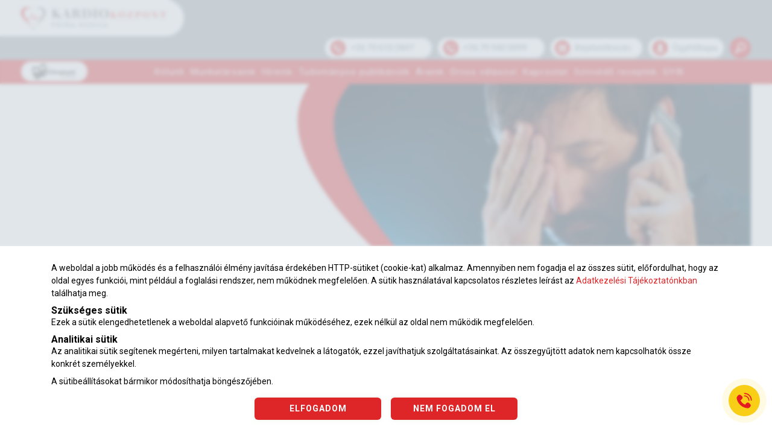

--- FILE ---
content_type: text/html; charset=utf-8
request_url: https://www.kardiokozpont.hu/hireink/miert-vagyok-mindig-faradt
body_size: 125428
content:
<!DOCTYPE html> <html lang="hu"> <head> <meta charset="utf-8"> <meta http-equiv="X-UA-Compatible" content="IE=edge"> <meta name="viewport" content="width=device-width, initial-scale=1"> <meta http-equiv="Cache-Control" content="no-cache, no-store, must-revalidate" /> <title>Miért vagyok mindig fáradt?</title> <meta name="optimalizeKey" content="29ef55cccb7481297681e7e5e6a51c19fcad24db" /> <meta name="description" content="A tartós fáradtság igen komoly probléma, ami teljesítménycsökkenéshez,akár balesetekhez is vezethet. A kimerültséget kezelheti szomnológus és kardiológus is. " /> <meta name="keywords" content="kimerültség, fáradtság, szívbetegség, dr sztancsik ilona" /> <meta name="author" content="www.kardiokozpont.hu" /> <meta property="og:site_name" content="" /> <meta property="og:title" content="Miért vagyok mindig fáradt?" /> <meta property="og:url" content="" /> <meta property="og:description" content="A tartós fáradtság igen komoly probléma, ami nappali teljesítménycsökkenéshez, koncentrációzavarokhoz, akár balesetekhez is vezethet. A kimerültség kezeléséhez szomnológiai és kardiológiai kivizsgálás is szükséges lehet." /> <meta property="og:image" content="https://www.kardiokozpont.hu/files/cache/1200/630/0/296.jpg" /> <link rel="preconnect" href="https://fonts.googleapis.com"> <link rel="preconnect" href="https://fonts.gstatic.com" crossorigin> <link href="https://fonts.googleapis.com/css2?family=Roboto:wght@300;400;500;700;900&display=swap" rel="stylesheet"> <link href="https://www.kardiokozpont.hu/templates/kardiokozpont.hu/css/style.css?ver=ef6698a6" type="text/css" rel="stylesheet" /> <link rel="shortcut icon" href="https://www.kardiokozpont.hu/templates/kardiokozpont.hu/favicon/favicon.ico" type="image/x-icon" /> <link rel="apple-touch-icon" sizes="57x57" href="https://www.kardiokozpont.hu/templates/kardiokozpont.hu/favicon/apple-touch-icon-57x57.png"> <link rel="apple-touch-icon" sizes="60x60" href="https://www.kardiokozpont.hu/templates/kardiokozpont.hu/favicon/apple-touch-icon-60x60.png"> <link rel="apple-touch-icon" sizes="72x72" href="https://www.kardiokozpont.hu/templates/kardiokozpont.hu/favicon/apple-touch-icon-72x72.png"> <link rel="apple-touch-icon" sizes="76x76" href="https://www.kardiokozpont.hu/templates/kardiokozpont.hu/favicon/apple-touch-icon-76x76.png"> <link rel="apple-touch-icon" sizes="114x114" href="https://www.kardiokozpont.hu/templates/kardiokozpont.hu/favicon/apple-touch-icon-114x114.png"> <link rel="apple-touch-icon" sizes="120x120" href="https://www.kardiokozpont.hu/templates/kardiokozpont.hu/favicon/apple-touch-icon-120x120.png"> <link rel="apple-touch-icon" sizes="144x144" href="https://www.kardiokozpont.hu/templates/kardiokozpont.hu/favicon/apple-touch-icon-144x144.png"> <link rel="apple-touch-icon" sizes="152x152" href="https://www.kardiokozpont.hu/templates/kardiokozpont.hu/favicon/apple-touch-icon-152x152.png"> <link rel="apple-touch-icon" sizes="180x180" href="https://www.kardiokozpont.hu/templates/kardiokozpont.hu/favicon/apple-touch-icon-180x180.png"> <link rel="icon" type="image/png" href="https://www.kardiokozpont.hu/templates/kardiokozpont.hu/favicon/favicon-16x16.png" sizes="16x16"> <link rel="icon" type="image/png" href="https://www.kardiokozpont.hu/templates/kardiokozpont.hu/favicon/favicon-32x32.png" sizes="32x32"> <link rel="icon" type="image/png" href="https://www.kardiokozpont.hu/templates/kardiokozpont.hu/favicon/favicon-96x96.png" sizes="96x96"> <link rel="icon" type="image/png" href="https://www.kardiokozpont.hu/templates/kardiokozpont.hu/favicon/android-chrome-192x192.png" sizes="192x192"> <meta name="msapplication-square70x70logo" content="https://www.kardiokozpont.hu/templates/kardiokozpont.hu/favicon/smalltile.png" /> <meta name="msapplication-square150x150logo" content="https://www.kardiokozpont.hu/templates/kardiokozpont.hu/favicon/mediumtile.png" /> <meta name="msapplication-wide310x150logo" content="https://www.kardiokozpont.hu/templates/kardiokozpont.hu/favicon/widetile.png" /> <meta name="msapplication-square310x310logo" content="https://www.kardiokozpont.hu/templates/kardiokozpont.hu/favicon/largetile.png" /> <link rel="sitemap" type="application/xml" title="Sitemap" href="https://www.kardiokozpont.hu/sitemap.php" /> <script type="text/javascript" src="https://www.kardiokozpont.hu/templates/kardiokozpont.hu/js/plugins/jquery-3.5.1.min.js"></script> <script>
!function(f,b,e,v,n,t,s)
{if(f.fbq)return;n=f.fbq=function(){n.callMethod?
n.callMethod.apply(n,arguments):n.queue.push(arguments)};
if(!f._fbq)f._fbq=n;n.push=n;n.loaded=!0;n.version='2.0';
n.queue=[];t=b.createElement(e);t.async=!0;
t.src=v;s=b.getElementsByTagName(e)[0];
s.parentNode.insertBefore(t,s)}(window, document,'script',
'https://connect.facebook.net/en_US/fbevents.js');
fbq('init', '1299408174162123');
fbq('track', 'PageView');
</script> <noscript><img height="1" width="1" style="display:none" src="https://www.facebook.com/tr?id=1299408174162123&ev=PageView&noscript=1" /></noscript> <script async src="https://www.googletagmanager.com/gtag/js?id=G-HEJ48C7MT9"></script> <script>
  window.dataLayer = window.dataLayer || [];
  function gtag(){dataLayer.push(arguments);}
  gtag('js', new Date());

  gtag('config', 'G-HEJ48C7MT9');
</script> <script type="text/javascript">
setTimeout(function(){  
setInterval(function(){ gtag('event', 'Open', {'event_category': 'TimeOnPage'}); }, 10000);
setInterval(function(){ if(!document.hidden) gtag('event', 'Visible', {'event_category': 'TimeOnPage'}); }, 10000);
}, 60000);
</script> <script async>
!function(f,b,e,v,n,t,s){if(f.fbq)return;n=f.fbq=function(){n.callMethod?
n.callMethod.apply(n,arguments):n.queue.push(arguments)};if(!f._fbq)f._fbq=n;
n.push=n;n.loaded=!0;n.version='2.0';n.queue=[];t=b.createElement(e);t.async=!0;
t.src=v;s=b.getElementsByTagName(e)[0];s.parentNode.insertBefore(t,s)}(window,
document,'script','https://connect.facebook.net/en_US/fbevents.js');
fbq('init', '549130558600820', {
em: 'insert_email_variable,'
});
fbq('track', 'PageView');
</script> <noscript><img height="1" width="1" style="display:none" src="https://www.facebook.com/tr?id=549130558600820&ev=PageView&noscript=1" /></noscript> <script async type="text/javascript">
    window.smartlook||(function(d) {
    var o=smartlook=function(){ o.api.push(arguments)},h=d.getElementsByTagName('head')[0];
    var c=d.createElement('script');o.api=new Array();c.async=true;c.type='text/javascript';
    c.charset='utf-8';c.src='https://rec.smartlook.com/recorder.js';h.appendChild(c);
    })(document);
    smartlook('init', '532236d280a8cabec70c1610223a4323031b2cb7');
</script> <script async src="https://www.googletagmanager.com/gtag/js?id=AW-1071471169"></script> <script>
  window.dataLayer = window.dataLayer || [];
  function gtag(){dataLayer.push(arguments);}
  gtag('js', new Date());

  gtag('config', 'AW-1071471169');
</script> <section id="sukie_bar"> <div class="sukie_bar__box"> <div class="container"> <div class="pt-3 pb-3"> <div class="sukie_bar__box--header text-right"> </div> <div class="sukie_bar__box--container"> <p class="mb-2">A weboldal a jobb működés és a felhasználói élmény javítása érdekében HTTP-sütiket (cookie-kat) alkalmaz. Amennyiben nem fogadja el az összes sütit, előfordulhat, hogy az oldal egyes funkciói, mint például a foglalási rendszer, nem működnek megfelelően. A sütik használatával kapcsolatos részletes leírást az <a href="https://www.kardiokozpont.hu/files/download/adatkezelesi-tajekoztato.pdf" target="_blank" aria-label="Adatkezelési Tájékoztatónkban">Adatkezelési Tájékoztatónkban</a> találhatja meg.</p> <h4>Szükséges sütik</h4> <p class="mb-2">Ezek a sütik elengedhetetlenek a weboldal alapvető funkcióinak működéséhez, ezek nélkül az oldal nem működik megfelelően.</p> <h4>Analitikai sütik</h4> <p class="mb-2">Az analitikai sütik segítenek megérteni, milyen tartalmakat kedvelnek a látogatók, ezzel javíthatjuk szolgáltatásainkat. Az összegyűjtött adatok nem kapcsolhatók össze konkrét személyekkel.</p> <p class="mb-2">A sütibeállításokat bármikor módosíthatja böngészőjében.</p> </div> <div class="sukie_bar__box--footer text-center mt-3 d-flex flex-column flex-sm-row justify-content-center align-items-center"> <button onclick="allowCookie('https://www.kardiokozpont.hu/');" class="btn-sukie mx-2 mb-2">ELFOGADOM</button> <button onclick="blockCookie('https://www.kardiokozpont.hu/');" class="btn-sukie mx-2 mb-2">NEM FOGADOM EL</button> </div> </div> </div> </div> </section> </head> <body class="internal-page"> <header id="header" class="header"> <div id="header-top" class="header-top"> <div class="container full"> <div class="row d-flex align-items-center"> <div class="col col-logos px-0 alpha"> <div id="logo" class="d-flex align-items-center"> <div class="alpha"> <div class="bg-logo"> <a href="https://www.kardiokozpont.hu/"> <svg id="uuid-1a9c98b2-9210-415c-9fb9-8f98d505bbba" data-name="Layer 1" xmlns="http://www.w3.org/2000/svg" viewBox="0 0 7549.26 1122.2"> <path d="M2358.25,78.71c46.7,126.02,89.38,241.1,128.02,345.22,11.59,31.23,24.62,66.95,39.13,107.15,2.11,5.84,4.52,7.27,11,7.27,24.85-.05,39.05-.05,42.61.03,2.16.03,3.89,1.8,3.86,3.96l-.1,6.02c-.03,2.34-2.01,4.17-4.34,4.04-69.49-4.07-138.06-4.57-205.74-1.55-2.29.1-4.19-1.73-4.17-4.04l.1-6.05c.03-2.19,1.83-3.91,4.01-3.86l55.79,1.47c2.49.05,4.7-1.58,5.36-3.96.53-1.93.36-4.34-.48-7.24-14.13-48.66-29.75-97.44-46.85-146.38-.89-2.59-1.98-4.98-3.28-7.17-1.37-2.34-3.91-3.76-6.63-3.68l-107.54,2.9c-2.21.05-4.14,1.47-4.9,3.53-18.77,51.71-35.64,103.74-50.56,156.06-.81,2.9,1.4,5.74,4.4,5.67l61-1.65c2.26-.05,4.12,1.78,4.09,4.04l-.08,5.01c-.03,2.36-1.98,4.29-4.34,4.27-49.36-.43-95.5,1.09-138.44,4.62-2.49.2-4.6-1.8-4.57-4.29l.08-5.18c.05-2.52,2.03-4.57,4.55-4.67,18.72-.71,34.17-1.4,46.37-2.06,3.84-.23,6.43-2.31,7.8-6.3,58.41-168.1,100.15-287.9,125.17-359.37,11.41-32.55,19.99-61.87,29.73-93.53,1.32-4.32,7.39-4.5,8.97-.25M2271.79,350.89c-.84,2.46,1.02,5.03,3.63,5.03l97.53-.36c2.59,0,4.42-2.57,3.58-5.06l-49.26-142.9c-1.19-3.43-6.05-3.43-7.22.03l-48.27,143.25h0Z" style="fill: #414140;"/> <path d="M4082.72,335.49c-1.19-48.94,7.32-96.55,31.55-139.19,31.33-55.03,87.5-92.49,149.11-102.85,37.42-6.3,75.2-4.47,113.34,5.51,109.98,28.79,156.88,115.71,159.5,223.72,1.19,48.94-7.29,96.55-31.55,139.19-31.33,55.03-87.5,92.49-149.11,102.85-37.42,6.3-75.2,4.47-113.34-5.51-109.98-28.79-156.88-115.71-159.5-223.72M4349.13,108.32c-31.12-9.55-60.54-7.5-88.26,6.2-50.63,25-74.95,83.72-83.89,136.37-7.34,43.45-8.11,87.96-4.12,132.33,7.11,78.97,37.65,164.7,129.95,170.06,104.11,6.02,136.74-99.09,142.3-180.98,5.41-79.6,2.18-233.83-95.98-263.97h0Z" style="fill: #414140;"/> <path d="M3761.87,104.76c0-1.65,1.4-2.97,3.05-2.9,67.61,3.68,135.87,3.43,204.82-.71,2.03-.13,3.73,1.5,3.73,3.53v7.37c0,1.96-1.57,3.53-3.51,3.53h-53.38c-2.69,0-5.13,1.68-6.07,4.22-1.37,3.66-2.16,8.46-2.36,14.41-4.22,129.53-4.29,263.66-3.61,388.16.03,4.4.48,8.03,1.42,10.87.71,2.19,2.77,3.66,5.08,3.66h58.33c2.24,0,4.07,1.83,4.07,4.09v6.81c0,2.79-2.36,5.01-5.13,4.83-72.76-4.62-143.14-4.73-211.1-.28-2.79.18-5.16-2.01-5.21-4.8v-5.11c0-3.05,2.46-5.51,5.51-5.51h57.09c2.72,0,5.08-1.93,5.59-4.62.71-3.74,1.04-8.16,1.02-13.24-.58-116.5.3-241.23,2.69-374.14.15-9.12-.15-17.68-.89-25.74-.2-2.06-1.93-3.63-3.99-3.63h-54.17c-1.65,0-3-1.35-3-3v-7.8h0Z" style="fill: #414140;"/> <path d="M1756.66,334.07c-.64-.46-1.52,0-1.52.79-.13,86.36-.08,150.75.1,193.1.03,4.65,1.68,7.5,5.01,8.56.84.28,4.37.41,10.59.41,17.2.03,33.59,0,49.11-.05,2.24-.03,4.04,1.8,4.01,4.04l-.1,7.37c-.05,2.49-2.13,4.42-4.62,4.27-71.06-4.6-140.24-4.65-207.54-.15-2.64.18-4.9-1.96-4.85-4.62l.08-5.79c.05-2.79,2.34-5.06,5.13-5.06h57.24c2.08,0,3.99-1.14,4.93-2.97,1.04-2.01,1.57-4.88,1.55-8.56-.33-131.94.63-261.09,2.9-387.45.1-5.36-.18-11.56-.86-18.55-.23-2.16-2.06-3.81-4.24-3.81h-53.84c-1.88,0-3.4-1.52-3.4-3.4v-6.61c0-2.03,1.68-3.66,3.71-3.63l197.81,2.9c1.98.03,3.56,1.68,3.53,3.66l-.08,4.8c-.03,2.67-2.21,4.8-4.88,4.78l-49.08-.74c-2.36-.03-4.55,1.32-5.61,3.46-1.19,2.41-1.88,5.39-2.03,8.89-2.16,48.05-3.73,107.76-4.75,179.13-.08,4.14.15,7.6.69,10.32.3,1.6,2.03,2.49,3.51,1.83l25.63-11.23c.23-.1.41-.25.58-.43,54.55-59.28,106.93-121.35,157.21-186.22.43-.56.76-1.47.94-2.77.23-1.6-1.02-3.05-2.64-3l-77.06,2.08c-2.57.08-4.67-1.98-4.67-4.55v-4.78c0-2.62,2.16-4.73,4.8-4.68,54.14,1.09,106.27-.13,156.42-3.66,1.85-.13,3.4,1.35,3.38,3.2l-.13,8.87c-.03,1.75-1.45,3.15-3.2,3.15h-45.45c-.81,0-1.6.15-2.34.48-3.48,1.45-7.01,4.34-10.59,8.66-48.98,58.85-94.99,112.46-138.06,160.81-.56.64-.53,1.6.08,2.21,77.01,75.31,152.64,155.27,226.85,239.9,4.37,4.98,10.04,7.55,17.02,7.72,10.77.28,17.86.3,21.26.08,2.67-.2,4.95,1.88,5.03,4.55l.15,6.25c.08,2.69-2.16,4.88-4.88,4.75-66.69-3.51-124.77-5.31-186.84.03-2.67.23-4.95-1.91-4.9-4.57l.08-5.87c.05-2.77,2.31-5.01,5.08-5.01h36.23c1.8,0,2.92-2.01,1.96-3.53-1.6-2.52-3.81-5.39-6.66-8.61-52.69-59.61-108.28-120.03-166.76-181.29-3.25-3.4-6.91-6.56-11-9.45h0Z" style="fill: #414140;"/> <path d="M2925.71,314.76c-2.03,1.14-1.58,4.19.69,4.73,1.6.38,6.28,1.35,14.02,2.9,40.7,8.11,70.53,34.83,83.48,73.53,4.65,13.95,7.21,26.73,7.67,38.37,1.19,30.06,1.02,45.63,7.52,69.49,8.23,30.11,31.35,39.92,61.15,39.41,2.52-.05,4.6,1.98,4.6,4.5v3.35c0,2.67-2.29,4.75-4.93,4.52-9.88-.89-26.91-2.13-51.07-3.74-26.4-1.75-56.22-6.99-76.01-24.72-24.21-21.72-25.43-62.15-25.41-91.85.05-51.66-19.31-101.73-77.46-108.06-19.74-2.16-39.84-2.72-60.24-1.73-5.16.25-7.75,2.74-7.77,7.47-.1,16.18-.13,76.55-.05,181.06.03,6.5.46,12.5,1.32,17.99.46,2.85,2.92,4.93,5.79,4.93h57.19c2.72,0,4.93,2.21,4.93,4.93v5.64c0,2.9-2.44,5.21-5.31,5.03-69.54-4.12-140.44-5.56-210.03-.13-2.13.15-3.96-1.52-3.96-3.66v-8.21c0-1.98,1.6-3.58,3.58-3.58l58.15-.03c2.95,0,5.51-2.01,6.22-4.88.79-3.28,1.19-7.16,1.17-11.66-.51-127.24.41-253.45,2.72-378.58.15-8.38-.18-15.91-.99-22.59-.25-2.06-1.98-3.61-4.07-3.61h-53.99c-1.7,0-3.1-1.4-3.1-3.1v-7.7c0-1.91,1.6-3.43,3.51-3.33,42.15,2.26,77.89,3.2,107.19,2.79,26.93-.38,59.12-1.24,96.54-2.64,39.96-1.45,87.04,2.44,120.4,27.01,25,18.4,38.11,42.43,39.33,72.13,2.64,64.49-36.56,102.62-98.52,111.82-.46.08-.89.23-1.3.46l-2.97,1.73M2806.13,119.22c-.41,1.65-.64,3.23-.71,4.78-2.03,47.34-3.15,108.72-3.35,184.13-.03,1.83,1.27,3.4,3.07,3.74,1.8.36,3.96.53,6.48.51,22.99-.1,54.04.76,77.82-4.5,49.21-10.82,59.27-61.08,57.24-104.17-3.4-71.83-56.07-93.02-119.81-89.16-6.66.41-12.5.48-18.93,2.72-.89.33-1.57,1.04-1.8,1.96h0Z" style="fill: #414140;"/> <path d="M3173.67,541.78c0-2.72,2.21-4.9,4.93-4.9,36.58.08,56.1.08,58.56,0,4.65-.15,7.11-2.16,7.34-6.05.28-4.07.41-8.51.38-13.34-.33-146.68.61-274.89,2.82-384.63.1-5.56-.48-10.26-1.73-14.15-.58-1.85-2.34-3.13-4.29-3.13h-62.02c-1.8,0-3.28-1.47-3.28-3.28v-6.91c0-2.29,1.91-4.09,4.19-3.96,58.61,3.23,121.06,3.53,187.39.97,124.39-4.83,248.78,36.87,271.89,177.32,16.23,98.69-14.84,197.65-105.38,247.27-50.63,27.75-107.87,29.65-163.94,26.14-14.48-.89-39.46-2.13-74.95-3.73-26.88-1.19-65.93-.25-117.17,2.87-2.57.15-4.75-1.91-4.75-4.47v-6.02M3329.51,119.39c-1.63,26.88-2.54,51.91-2.74,75.08-1.04,121.76-1.27,232.08-.69,330.94.03,3.07.28,6.38.79,9.86.25,1.75,1.68,3.1,3.43,3.23,39.38,3.15,76.78,6.78,113.89-4.85,94.05-29.5,113.59-129.51,111.46-215.13-2.54-101.2-36.05-185.15-148.27-200.98-23.25-3.28-46.32-4.14-69.21-2.64-3.43.23-5.94.99-7.55,2.29-.66.56-1.07,1.35-1.12,2.21h0Z" style="fill: #414140;"/> <path d="M5228.63,187.21c0,11.64-9.45,21.09-21.09,21.09s-21.09-9.45-21.09-21.09,9.45-21.09,21.09-21.09,21.09,9.45,21.09,21.09h0Z" style="fill: #e21113;"/> <path d="M5318.72,187.18c0,11.64-9.43,21.06-21.06,21.06s-21.06-9.43-21.06-21.06,9.43-21.06,21.06-21.06,21.06,9.43,21.06,21.06h0Z" style="fill: #e21113;"/> <path d="M5095.61,397.11c-2.16-71.88,26.65-133.37,95.43-160.68,34.93-13.87,75.18-13.11,110.57-3.13,71.75,20.2,103.12,79.05,105.28,150.16,2.21,71.85-26.6,133.37-95.4,160.66-34.91,13.87-75.15,13.11-110.54,3.13-71.75-20.2-103.15-79.05-105.33-150.14M5234.81,236.96c-41.13,9.58-63.95,49.77-72.38,89.59-14.61,68.7-14.46,226.29,97.3,217.32,93.39-7.5,91.28-151.84,80.74-215.41-3.3-19.84-9.78-38.09-19.38-54.73-17.76-30.72-51.9-44.74-86.28-36.77h0Z" style="fill: #e21113;"/> <path d="M6357.42,397.11c-2.18-71.85,26.63-133.37,95.4-160.68,34.93-13.85,75.15-13.09,110.57-3.13,71.72,20.2,103.12,79.05,105.28,150.16,2.21,71.85-26.6,133.34-95.37,160.66-34.93,13.87-75.18,13.11-110.57,3.13-71.75-20.2-103.12-79.05-105.31-150.14M6496.52,236.96c-41.13,9.58-63.95,49.77-72.38,89.59-14.61,68.7-14.41,226.31,97.36,217.32,93.39-7.52,91.26-151.86,80.69-215.44-3.3-19.84-9.76-38.09-19.38-54.73-17.76-30.72-51.91-44.74-86.28-36.74h0Z" style="fill: #e21113;"/> <path d="M6804.54,242.9c-.99-.08-1.75-.89-1.75-1.88v-5.62c0-1.04.92-1.85,1.96-1.75,28.02,2.9,57.95,3.86,89.79,2.92,2.87-.08,5.59,1.32,7.22,3.71,1.37,2.06,2.72,3.99,4.01,5.74,53.1,71.93,109.96,143.58,170.58,214.9.66.79,1.19,1.24,1.6,1.37,1.12.36,2.29-.46,2.29-1.65.66-70.63-.58-139.82-3.76-207.59-.08-1.6-.46-3.63-1.19-6.1-.56-1.85-2.26-3.1-4.19-3.05l-54.39,1.47c-1.52.05-2.79-1.19-2.79-2.72v-3.96c0-1.68,1.4-3.05,3.07-3,40.47.99,79.19.1,116.18-2.64,1.25-.08,2.31.89,2.31,2.13v5.03c0,1.25-.99,2.26-2.26,2.31l-41.62,1.12c-1.65.05-2.97,1.42-2.95,3.07,1.93,178.8,3.05,279.11,3.35,300.99.08,5.16-6.83,10.77-11.03,5.74-76.65-92.49-147.91-180.35-213.77-263.56-.61-.79-1.88-.36-1.88.64-.18,75.06-1.52,156.49,2.03,233.63.28,5.92,3.35,8.87,9.17,8.79,4.24-.08,19.41-.08,45.53-.05,1.55,0,2.8,1.24,2.8,2.79v5.39c0,1.47-1.25,2.64-2.72,2.54-24.36-1.78-50.56-2.52-78.58-2.19-12.45.13-23.86.84-34.22,2.08-1.5.18-2.82-.99-2.82-2.52v-5.16c0-1.63,1.3-2.95,2.92-2.95h40.12c2.18,0,4.01-1.65,4.27-3.81.48-4.09.71-7.44.71-10.04.03-95.53.03-173.87,0-235.03-.03-6.73-1.4-11.43-5.59-16.67-5.31-6.63-11.64-13.39-18.98-20.33-1.65-1.58-3.81-2.54-6.1-2.72l-19.31-1.42h0Z" style="fill: #e21113;"/> <path d="M4804.3,361.86c-.13.15-.13.36.03.48,52.97,51.76,105.38,107.17,157.19,166.27,4.83,5.51,19.56,4.67,25.13,4.22,2.03-.15,3.76,1.45,3.73,3.48l-.03,4.14c-.03,1.91-1.63,3.43-3.53,3.3-45.15-3.02-88.01-3.15-128.63-.36-1.63.1-3-1.19-2.97-2.85l.05-4.12c.03-1.96,1.63-3.53,3.61-3.53h23.96c1.88,0,2.87-2.21,1.63-3.61-37.02-42.13-76.09-84.71-117.22-127.75-2.41-2.52-5.08-4.95-7.95-7.27-.81-.66-2.03-.08-2.03.97v132.02c0,3.13,2.54,5.64,5.67,5.64h39.13c1.58,0,2.87,1.3,2.85,2.87l-.08,4.78c-.03,1.83-1.58,3.25-3.38,3.15-48.7-3.07-96.16-3.1-142.43-.13-1.88.13-3.48-1.37-3.48-3.25v-3.76c0-2.01,1.63-3.63,3.63-3.63h38.57c2.64,0,4.78-2.13,4.8-4.78l2.01-281.09c.03-1.8-1.42-3.25-3.23-3.25h-36.91c-1.24,0-2.24-1.02-2.24-2.26v-5.13c0-1.19.99-2.19,2.19-2.16l135.95,2.01c1.47.03,2.64,1.22,2.62,2.69l-.05,3.74c-.03,1.73-1.45,3.07-3.18,3.02-3.84-.15-15.04-.48-33.59-.99-3.33-.1-5.08,2.01-5.31,6.35-1.96,41.14-3.1,84.81-3.43,131,0,1.78,1.83,3,3.46,2.29l16.51-7.24c.51-.23.94-.53,1.3-.94,37.42-40.93,73.32-83.49,107.65-127.68.84-1.07.63-2.62-.46-3.38-.38-.28-.96-.41-1.75-.38-5.97.08-23.3.71-51.93,1.91-1.85.08-3.4-1.42-3.38-3.3l.03-3.4c0-1.93,1.6-3.48,3.53-3.43,36.81.94,72.38.13,106.73-2.44,1.6-.13,2.97,1.17,2.95,2.79l-.05,4.98c-.03,1.55-1.3,2.79-2.85,2.79h-28.63c-3.1,0-6.05,1.35-8.05,3.68l-98.09,113.52h0Z" style="fill: #e21113;"/> <path d="M5549.21,541.81c-1.02-3.18-.38-6.48,1.93-9.93,62.5-93.5,124.31-188.53,185.46-285.11.81-1.27-.1-2.95-1.63-2.95-38.13-.03-69.41-.03-93.85-.03-15.68,0-24.87-1.55-31.76,14.05-9.12,20.66-19.84,46.6-32.16,77.83-.23.58-.43.97-.64,1.09-2.03,1.4-4.78-.18-4.73-2.72,1.04-54.65,1.68-86.69,1.93-96.09.08-2.29,1.98-4.09,4.27-3.99,52.54,2.11,117.2,3.05,194,2.82,9.37-.03,19.18-.84,29.37-2.41,4.29-.66,7.32,4.07,4.95,7.7l-187.85,287.7c-1.14,1.75.1,4.07,2.18,4.07,41.74,0,82.95-.81,123.57-2.41,6.33-.25,16.67-.48,21.01-6.33,2.41-3.23,5.06-8.03,7.98-14.38,12.02-26.2,23.2-53.61,33.56-82.27.31-.86.99-1.52,1.88-1.8,1.09-.33,2.39-.33,3.84,0,1.22.28,2.11,1.4,2.08,2.67l-1.65,112.84c-.03,1.88-1.7,3.3-3.56,3.02-7.49-1.14-14.25-1.8-20.22-2.01-79.57-2.62-158.56-2.36-236.94.76-1.37.05-2.62-.81-3.05-2.11h0Z" style="fill: #e21113;"/> <path d="M5959.84,243.77c-1.24-.03-2.26-1.02-2.26-2.26v-5.26c0-1.32,1.09-2.36,2.41-2.31,35.8,1.65,60.16,2.34,73.09,2.01,53.23-1.35,82.44-1.98,87.62-1.96,47.25.33,93.21,19.54,98.88,72.18,5.79,53.81-23.02,92.87-77.21,99.37-22.74,2.72-50.05,2.54-81.93-.53-4.24-.43-6.33,1.6-6.25,6.07.84,39.18,1.68,76.22,2.52,111.14.13,4.83,1.04,8.11,2.74,9.81.56.56,1.35.89,2.16.89h47.84c1.73,0,3.13,1.42,3.13,3.15v4.6c0,1.85-1.55,3.3-3.38,3.2-53.28-3.1-104.34-3.25-153.15-.48-1.47.08-2.69-1.09-2.69-2.57v-5.23c0-1.47,1.19-2.67,2.67-2.67h40.45c2.24,0,4.06-1.83,4.06-4.07.1-106.1.1-198.97,0-278.6-.03-2.97-1.35-5.08-4.01-6.3-.25-.13-2.97-.18-8.13-.15-9.73.03-19.26.03-28.56-.03M6057.4,395.3c14.02,1.96,28.1,2.29,42.2.99,39.53-3.61,62.04-32.55,63.18-70.99,1.25-40.68-11.53-70.71-54.88-79.27-17.12-3.38-33.79-4.09-50-2.08-2.44.3-4.24,2.39-4.22,4.83l1.96,144.52c0,1.02.74,1.85,1.75,2.01h0Z" style="fill: #e21113;"/> <path d="M7478.2,540.64c.03,1.7-1.42,3.07-3.12,2.97-49.62-3.02-99.01-3.05-148.12-.08-1.73.1-3.18-1.24-3.2-2.97l-.08-4.68c-.03-1.63,1.27-2.92,2.9-2.95,14.81-.08,26.17-.03,34.02.1,6.43.1,10.04-2.41,10.87-7.52.64-3.89.97-8.99.99-15.35.18-50.82.2-137.15.08-259.01-.03-5.01-2.29-7.5-6.81-7.44-7.37.1-23.7.13-48.98.1-4.7,0-8.92.61-12.68,1.83-3.66,1.19-6.66,3.84-8.26,7.34-12.22,26.55-23.7,54.07-34.45,82.5-.53,1.4-1.57,1.91-3.12,1.58-1.65-.36-2.44-1.78-2.41-3.48.53-24.01,1.19-55.87,1.96-95.61.05-2.26,1.93-4.01,4.19-3.91,93.7,4.68,188.44,3.51,281.55.03,2.39-.1,4.39,1.8,4.45,4.22l1.3,96.78c.05,2.92-3.96,3.79-5.13,1.12-12.98-29.35-25.56-55.39-37.75-78.11-7.98-14.86-17.28-14.38-34.5-14.33-12.42.05-25.35.08-38.82.05-1.68,0-3.13,1.17-3.46,2.79-.46,2.26-.69,4.78-.69,7.6-.08,126.99-.08,212.95.03,257.87.03,7.9.33,19.36,10.34,20.58,2.06.25,13.87.33,35.49.25,1.83-.03,3.33,1.47,3.35,3.3l.08,4.42h0Z" style="fill: #e21113;"/> <path d="M4222.97,968.52c.48.28.69.88.45,1.38-13.84,30.82-49.25,47.51-81.67,50.33-28.95,2.51-54.44-5.99-76.45-25.51-19.77-17.5-32.43-39.32-37.97-65.43-9.42-44.32,9.03-91.09,46.76-116.13,18.75-12.47,40.26-18.25,64.51-17.36,34.88,1.27,64.28,16.59,81.68,47.37.32.57.16,1.29-.39,1.67l-31.98,22.05c-.35.25-.84.1-1.03-.28-11.16-23.59-35.14-34.7-60.53-32.2-30.54,3-50.01,27.32-55.65,55.82-5.49,27.8,2.22,59.01,24.47,77.64,15.94,13.36,34.12,17.49,54.52,12.39,17.77-4.43,30.54-14.74,38.31-30.95.19-.4.68-.54,1.07-.32l33.89,19.56h0Z" style="fill: #97a3a8;"/> <path d="M1649.66,1018.74h-42.21c-.34,0-.61-.27-.61-.61v-220.72c0-.23.18-.41.41-.41,42.2-.06,72.91-.1,92.14-.13,12.45-.03,23.51,2.7,33.18,8.18,46.56,26.39,52.54,90.91,11.36,124.85-11.46,9.44-24.91,14.31-40.36,14.64-12.64.25-30.1.28-52.39.12-.43-.01-.78.34-.78.75v72.57c0,.43-.34.76-.75.76M1650.33,836.14l.13,69.65c0,.58.48,1.06,1.06,1.06l45.68-.08c16.74-.03,30.28-14.42,30.26-32.13l-.03-7.62c-.03-17.72-13.62-32.05-30.36-32.02l-45.68.08c-.58,0-1.06.48-1.06,1.06h0Z" style="fill: #97a3a8;"/> <path d="M2039.12,1018.29c.13.21-.03.46-.26.46h-47.52c-.54,0-1.05-.28-1.33-.75l-44.11-72.74c-.21-.35-.59-.57-1.01-.57h-40.88c-.39,0-.7.31-.7.7v72.69c0,.36-.3.66-.66.66h-42.09c-.43,0-.78-.35-.78-.79v-220.4c0-.26.21-.47.46-.47,19.96-.16,47.62-.22,83-.18,13.39.01,21.33.21,23.82.59,26.71,4.15,47.17,22.74,56.77,47.71,12.62,32.85-.45,75.51-34.15,89.85-.44.18-.61.72-.36,1.14l49.78,82.1M1903.39,836.08l-.13,69.53c0,.61.49,1.11,1.1,1.11l49.42.08c17.13.04,31.03-15.13,31.07-33.85v-3.9c.04-18.73-13.82-33.94-30.94-33.97l-49.42-.08c-.61,0-1.1.49-1.1,1.09h0Z" style="fill: #97a3a8;"/> <path d="M2171.72,1017.94c0,.45-.37.83-.83.83h-41.86c-.45,0-.83-.37-.83-.83v-220.13c0-.45.37-.83.83-.83h41.86c.45,0,.83.37.83.83v220.13h0Z" style="fill: #97a3a8;"/> <path d="M2391.58,922.22c.17,0,.3-.08.37-.23,17.48-33.42,39.12-74.82,64.92-124.22.26-.49.76-.8,1.32-.8h44.68c.41,0,.75.34.75.76v220.36c0,.39-.31.7-.7.7h-41.96c-.4,0-.72-.32-.72-.72v-144.28c0-.27-.36-.35-.48-.12l-55.83,106.73c-.26.49-.75.83-1.29.85-.57.04-4.26.06-11.09.06s-10.5-.03-11.07-.06c-.54-.04-1.03-.36-1.29-.87l-55.76-106.76c-.12-.25-.48-.16-.48.12l-.09,144.28c0,.39-.32.72-.72.72l-41.96-.04c-.39,0-.7-.31-.7-.7l.14-220.36c0-.41.34-.76.75-.76l44.68.04c.56,0,1.06.31,1.32.8,25.76,49.41,47.38,90.83,64.84,124.26.08.16.21.23.37.23h0Z" style="fill: #97a3a8;"/> <path d="M2690.29,796.94c6.24,0,12.42.03,18.53.09.41,0,.78.26.92.65l83.76,220.31c.16.4-.14.84-.58.84h-42.98c-.32,0-.62-.19-.72-.49l-20.65-54.29c-.1-.27-.36-.45-.65-.45-1.6-.01-14.19-.03-37.75-.04-23.55-.03-36.14-.03-37.74-.01-.28,0-.54.18-.65.45l-20.72,54.26c-.12.3-.4.49-.72.49l-42.98-.06c-.44,0-.74-.43-.58-.84l84.07-220.18c.14-.39.52-.65.93-.65,6.1-.05,12.27-.08,18.53-.06M2659.03,932.25c-.09.27.09.54.37.54l60.71.32c.27,0,.47-.27.37-.54l-29.91-84.81c-.13-.35-.62-.36-.75,0l-30.8,84.48h0Z" style="fill: #97a3a8;"/> <path d="M3129.46,981.29c-6.82,0-10.52-.01-11.07-.05-.56-.04-1.05-.36-1.3-.87l-55.79-106.73c-.13-.23-.48-.14-.48.12l-.04,144.27c0,.4-.32.72-.72.72h-41.96c-.39-.01-.7-.32-.7-.71l.06-220.33c0-.41.34-.76.75-.76h44.66c.56.01,1.07.32,1.32.81,25.79,49.4,47.42,90.8,64.88,124.22.08.16.21.23.37.23s.3-.08.37-.23c17.47-33.42,39.1-74.82,64.87-124.23.25-.49.76-.8,1.32-.8h44.66c.41-.01.75.32.75.75l.09,220.33c0,.39-.31.7-.7.7h-41.95c-.4.01-.74-.31-.74-.71l-.05-144.26c0-.27-.36-.36-.48-.12l-55.77,106.73c-.26.5-.75.83-1.3.87-.56.04-4.25.05-11.06.05h0Z" style="fill: #97a3a8;"/> <path d="M3393.07,888h92.33c.28,0,.52.23.52.52v34.14c0,.28-.23.52-.52.52h-92.33c-.28,0-.52.23-.52.52v56.48c0,.28.23.52.52.52h109.69c.28,0,.52.23.52.52v37.04c0,.28-.23.52-.52.52h-152.91c-.28,0-.52-.23-.52-.52v-220.77c0-.28.23-.52.52-.52h150.35c.28,0,.52.23.52.52v37.05c0,.28-.23.52-.52.52h-107.13c-.28,0-.52.23-.52.52v51.93c0,.28.23.52.52.52h0Z" style="fill: #97a3a8;"/> <path d="M3600.81,797.83c0-.62.5-1.12,1.12-1.12l85.01.16c57.39.1,103.84,46.7,103.73,104.08l-.03,14.24c-.1,57.38-46.71,103.82-104.09,103.72l-85.01-.16c-.62,0-1.12-.5-1.12-1.12l.39-219.79M3644.08,907.77c-.01,44.09.01,68.08.08,71.98,0,.4.32.72.74.74,23.08.27,37.17.25,42.29-.09,40.27-2.61,59.84-35.49,59.86-72.6,0-37.11-19.55-69.99-59.81-72.64-5.13-.34-19.23-.37-42.3-.1-.4,0-.74.34-.74.74-.06,3.89-.1,27.88-.12,71.98h0Z" style="fill: #97a3a8;"/> <path d="M3929.97,1018.13c0,.35-.27.62-.62.62h-41.94c-.35,0-.62-.27-.62-.62v-220.51c0-.35.27-.62.62-.62h41.94c.35,0,.62.27.62.62v220.51h0Z" style="fill: #97a3a8;"/> <path d="M4393.59,963.52c-23.55-.01-36.14-.01-37.74-.01-.28,0-.54.18-.65.45l-20.71,54.26c-.12.3-.4.49-.72.49l-42.98-.06c-.43,0-.74-.44-.57-.84l84.06-220.14c.14-.39.5-.65.92-.65,6.11-.05,12.27-.06,18.53-.06s12.42.04,18.51.09c.41,0,.79.27.93.66l83.73,220.25c.16.4-.14.84-.58.84h-42.97c-.32,0-.62-.21-.72-.49l-20.65-54.28c-.09-.27-.35-.45-.65-.45-1.6-.01-14.17-.04-37.74-.05M4362.48,932.2c-.1.28.12.59.41.59l60.61.32c.3,0,.52-.31.41-.59l-29.86-84.65c-.14-.39-.69-.39-.83-.01l-30.75,84.34h0Z" style="fill: #97a3a8;"/> <path d="M576.8,114.45c.14.14.17.36.05.52h-.02c-.12.14-.31.19-.47.09-61.62-39.78-138.87-62.43-212.59-57-78.01,5.76-140.27,38.86-186.79,99.27-15.75,20.45-27.68,40.73-35.82,60.82-31.55,78.09-.95,174.16,33.87,247.01,17.91,37.48,38,73.44,60.27,107.88.26.4.74.66,1.23.66h237.33c.45,0,.83-.28,1-.69l98.34-258.99c.19-.55.95-.55,1.19-.02l134.06,305.79c.19.43.78.45,1.02.05l82.42-148.14c.21-.38.76-.38.97,0l48.98,83.12c.24.4.66.64,1.14.64h168.95c.52,0,.93.4.93.93v29.06c0,.45-.36.83-.81.83h-186.43c-.83,0-1.59-.45-1.99-1.16l-29.77-51.52c-.26-.45-.9-.43-1.16.02l-86.5,155.47c-.24.43-.85.4-1.04-.05l-128.72-293.64c-.24-.52-1-.5-1.19.02l-78.87,207.73c-.28.74-1,1.23-1.78,1.23h-237.4c-.64,0-1.02.71-.66,1.26,16.72,25.03,35.86,51.45,57.45,79.32,92.2,118.99,195.66,229.95,310.43,332.93.45.38.47,1.07.07,1.52l-.02.02c-.36.38-.95.45-1.38.17-58.37-38.26-122.22-85.8-191.55-142.61-101.16-82.91-197.77-173.76-280.95-274.69-25.05-30.39-48.41-62.36-70.09-95.98C27.42,424.04-18.21,320.42,7.26,220.82c4.22-16.49,11.41-34.11,21.56-52.87,21.42-39.69,46.82-74.86,81.5-103.92C249.62-52.66,454.58,5.79,576.8,114.45h0Z" style="fill: #e21113;"/> <path d="M708.8,114.31c140.96-124.56,377.23-176.01,510.72-3.91,19.24,24.79,35.08,51.26,47.53,79.39,39.68,89.67,9.35,189.53-35.13,270.68-43.9,80.15-102.68,153.14-165.63,219.78-84.18,89.07-176.75,170.41-274.78,246.46-43.86,34.02-86.91,64.97-129.2,92.89-.47.31-1.09.21-1.42-.24l-.02-.02c-.36-.47-.31-1.14.14-1.52,73.48-65.64,145.42-138.32,215.82-218.07,75.71-85.75,146.75-177.67,204.15-277.94,20.85-36.41,38.21-73.39,52.11-110.99,18.29-49.43,29.65-103.97,21.42-155.56-7.33-45.78-36.57-91.73-69.02-124.23-102.25-102.45-262.85-88.79-376.4-16.04-.12.07-.26.05-.33-.05v-.02c-.14-.19-.12-.45.05-.62h0Z" style="fill: #868686;"/> <path d="M822.96,1106.45c0,8.71-82.47,15.75-184.18,15.75s-184.18-7.05-184.18-15.75,82.47-15.75,184.18-15.75,184.18,7.05,184.18,15.75h0Z" style="fill: #868686;"/> </svg> </a> </div> </div> <div class="delta px-0 mb-2 text-center"> <div class="bb-logo"> <a href="https://www.primamedica.hu/szakmai-hireink/az-ev-betegbarat-szolgaltatoja-lett-a-prima-medica-egeszsegkozpontok" target="_blank" rel="nofollow"> <svg xmlns="http://www.w3.org/2000/svg" viewBox="0 0 1898.67486 644.60372" width="120"> <path d="M678.15,240.57l28-65.49h7.86l28,65.49h-9.67l-7.79-18.67H695.64l-7.8,18.67Zm31.92-53.35-11.33,27.09h22.64Z" transform="translate(0.03394 0.00799)" style="fill:#fff"/> <path d="M745.45,236.41l27.62-35.07H746.4v-7.09h39.37v4.16l-27.63,35.07h27.63v7.09H745.45Z" transform="translate(0.03394 0.00799)" style="fill:#fff"/> <path d="M859.2,229.2l5.2,5.11c-3.42,3.41-9.82,7.17-20.06,7.17-14.56,0-23.29-10.27-23.29-24.06s8.73-24.07,23.29-24.07,23.65,9.68,23.2,28.31H830.33c.45,6.62,5.44,12.74,14,12.74A22.99991,22.99991,0,0,0,859.2,229.2Zm-.88-15.07c-.54-6.44-4.16-13.71-14-13.71s-13.41,7.27-14,13.71Zm-5.85-39.05h10.6l-13.92,13.65h-8.67Z"
          transform="translate(0.03394 0.00799)" style="fill:#fff"/> <path d="M900.03,231.43l15.21-37.18h9.32l-20,46.32h-9.13l-20-46.32h9.32Z" transform="translate(0.03394 0.00799)" style="fill:#fff"/> <path d="M1298.23,516.79a27.17009,27.17009,0,0,0-13.56006-3.32c-5.58,0-9.55005,1.87-9.55005,5.79,0,4.12,3.47,5.66,10.82,7,12.29,2.32,18.87,6,18.87,14.51,0,9.59-8,13.71-20.41,13.71-7.4,0-14.39-1.55-19.77-6l4-5.85a29.21029,29.21029,0,0,0,15.76,4.75c8.9,0,11.51-2.46,11.51-6.62,0-4.33-3.56006-5.79-11.46-7.26-13-2.43-18.22-6.8-18.22-14.3s6.21-12.88,18.45-12.88c8.17,0,13.47,2,17.59,4.57Z"
          transform="translate(0.03394 0.00799)" style="fill:#fff"/> <path d="M1314.56,549.45l27.62-35.07h-26.67V507.3h39.37v4.15l-27.63,35.07h27.63v7.09H1314.56Z" transform="translate(0.03394 0.00799)" style="fill:#fff"/> <path d="M1363.64,530.46c0-13.74,9.46-24.06,25.25-24.06s25.25,10.32,25.25,24.06-9.46,24.07-25.25,24.07S1363.64,544.24,1363.64,530.46Zm41.6,0c0-8.81-5.17-17-16.35-17s-16.35,8.16-16.35,17,5.16,17,16.35,17S1405.24,539.36,1405.24,530.46Z"
          transform="translate(0.03394 0.00799)" style="fill:#fff"/> <path d="M1426.93,484.38h8.63v56.41c0,3,.09,5.75,3.42,5.75H1440.64v7.09H1438.09c-10.23,0-11.15-6.17-11.15-12.83V484.38Z" transform="translate(0.03394 0.00799)" style="fill:#fff"/> <path d="M1488.06,544.44c-3.42,7-10.68994,10.09-16.89,10.09-14.48,0-23-10.78-23-24.07s8.49-24.06,23-24.06c6.19995,0,13.47,3.11,16.89,10.09v-9.17h8.63v45.39c0,19.31-9.81995,25.21-24.42,25.21-7.13,0-15.17-1.92-20.18006-5.7l4.75-5.79a29.99951,29.99951,0,0,0,15.43006,4.43c12.23,0,15.8-7,15.8-18.13v-8.29Zm-31.05-14c0,8.22,4.72,17,15.53,17s15.52-8.78,15.52-17-4.72-17-15.52-17-15.53,8.84-15.53,17.02Z"
          transform="translate(0.03394 0.00799)" style="fill:#fff"/> <path d="M1518.72,517.12l-3.33-6c5.25-3.11,12.69995-4.71,18.87-4.71,17.86,0,19.22,10.14,19.22,18.9v28.31h-8.63v-7.71c-2,4.8-6.67,8.63-15,8.63-11.55005,0-18.81006-5.4-18.81006-15,0-15.16,19.46-17.3,33.79-15.94-.09-6.44-1.68994-10.14-10.59-10.14A36.65987,36.65987,0,0,0,1518.72,517.12Zm11.58,30.32c10,0,14.52-6.76,14.52-14.24v-3.66c-8.81994-1.18-24.84-.44-24.84,10C1520,544.2,1523,547.44,1530.3,547.44Zm11-59.31h10.59l-13.92,13.65h-8.67Z"
          transform="translate(0.03394 0.00799)" style="fill:#fff"/> <path d="M1570.3,484.38h8.63v56.41c0,3,.09,5.75,3.42,5.75h1.64v7.09H1581.43c-10.23,0-11.15-6.17-11.15-12.83V484.38Z" transform="translate(0.03394 0.00799)" style="fill:#fff"/> <path d="M1589.71,507.3h8.9V493.65h8.63V507.3h13.4v7.08h-13.4v20.15c0,9.4.74,13,6.67,13a22.0704,22.0704,0,0,0,6.30005-1l2,6.67a26.76047,26.76047,0,0,1-8.36,1.33c-12.56006,0-15.31006-5.93-15.31006-20V514.4h-8.9v-7.1Z"
          transform="translate(0.03394 0.00799)" style="fill:#fff"/> <path d="M1638.77,517.12l-3.33-6c5.25-3.11,12.7-4.71,18.87-4.71,17.86,0,19.22,10.14,19.22,18.9v28.31h-8.63v-7.71c-2,4.8-6.67,8.63-15,8.63-11.55005,0-18.81006-5.4-18.81006-15,0-15.16,19.46-17.3,33.79-15.94-.09-6.44-1.68994-10.14-10.59-10.14A36.62914,36.62914,0,0,0,1638.77,517.12Zm11.58,30.32c10,0,14.51-6.76,14.51-14.24v-3.66c-8.81006-1.18-24.83-.44-24.83,10,.02,4.65991,3.02,7.8999,10.32,7.8999Z"
          transform="translate(0.03394 0.00799)" style="fill:#fff"/> <path d="M1684.09,507.3h8.9V493.65h8.65V507.3h13.38v7.08h-13.38v20.15c0,9.4.73,13,6.67,13a22.00168,22.00168,0,0,0,6.29-1l2,6.67a26.6606,26.6606,0,0,1-8.36,1.33c-12.55005,0-15.30005-5.93-15.30005-20V514.4h-8.91v-7.1Z"
          transform="translate(0.03394 0.00799)" style="fill:#fff"/> <path d="M1723.82005,530.46c0-13.74,9.46-24.06,25.25-24.06s25.25,10.32,25.25,24.06-9.46,24.07-25.25,24.07S1723.82005,544.24,1723.82005,530.46Zm41.6,0c0-8.81-5.16-17-16.35-17s-16.35,8.16-16.35,17,5.16,17,16.35,17S1765.42,539.36,1765.42,530.46Zm-8.72-42.33h10.59l-13.92,13.65h-8.67Z"
          transform="translate(0.03394 0.00799)" style="fill:#fff"/> <path d="M1773.1,569.63a17.87913,17.87913,0,0,0,6.29,1.19c5.43,0,6.17-4.75,6.17-15.07V507.3h8.63v48.45c0,13.56-2.23,22.14-14.8,22.14a22.24056,22.24056,0,0,1-8.75-1.86005Zm16.74-81.5a5.55,5.55,0,1,1,.47046,11.09q-.23511.01-.47046,0a5.55,5.55,0,0,1,0-11.09Z"
          transform="translate(0.03394 0.00799)" style="fill:#fff"/> <path d="M1814.71,517.12l-3.31995-6c5.25-3.11,12.68994-4.71,18.86-4.71,17.86,0,19.23,10.14,19.23,18.9v28.31h-8.63v-7.71c-2,4.8-6.68,8.63-15,8.63-11.54,0-18.81006-5.4-18.81006-15,0-15.16,19.46-17.3,33.80005-15.94-.09-6.44-1.68994-10.14-10.6-10.14A36.8106,36.8106,0,0,0,1814.71,517.12Zm11.6,30.32c10,0,14.52-6.76,14.52-14.24v-3.66c-8.81006-1.18-24.84-.44-24.84,10,0,4.65991,3.02,7.8999,10.32006,7.8999Z"
          transform="translate(0.03394 0.00799)" style="fill:#fff"/> <path d="M588.94,261.91c2.77-7.19,5.36-14.44,7.72-21.76,26.53-82.69,16.89-196.93-76.74-231.09-58.65-21.4-126-4.35-164.76,45.09-37.79,48.18-49.37,112.7-51,172.42-1.66,60.11,9.87,121.83,28.72,179.06,13.49,41,38.11,93.86,84.9,117.12,73.4,36.47,153.86-5,186.45-71.21C631.55,395.9,635.64,308.87,588.94,261.91Zm1.6,119.67C576.77,445.72,502.64,488.76,439.87,467.34c-29.48-10.08-51.82-33-66.37-61.21-20.77-40.28-31.06-85.71-35.46-126.75-4.54-42.12-3.24-85.5,10.48-127.35,11.89-36.26,39.51-69.52,78.67-82.55,51.38-17.11,123.84.45,145.35,55,12.75,32.35,3,69.69-9.41,100.55q-3,7.53-6.33,15C491.77,211.83,405.34,251.63,384.64,319.28c-11.85,38.74-4.66,93.56,27.48,121.42,23.56,20.41,51.19,5.54,71.33-11.91,22.43-19.42,40.07-44.11,55.61-69.2,9.62-15.56,18.87-31.56,27.34-48a68.38109,68.38109,0,0,1,13.38,13.33c13.59,17.98,15.01,36.92,10.76,56.66Zm-62.76-85.39c-3.85,6.58-7.81,13.08-11.82,19.48-11.73,18.65-60.09,93.29-91.27,67.15-20.76-17.39-13.82-37.06,2.14-53.82,20.25-21.3,50.7-33,79.72-34a114.99953,114.99953,0,0,1,21.23,1.19Z"
          transform="translate(0.03394 0.00799)" style="fill:#fff"/> <path d="M67.64,418.03q-7.61-8.71993-14.69-17.83c-53.2-68.63-83.22-179.29-6.93-243.4,47.79-40.16,116.9-47.2,170.25-14,52,32.36,84.94,89,106.92,144.58,22.15,55.9,32.45,117.84,34.29,178.07,1.33,43.11-3.72,101.23-39.73,139.09-56.49,59.39-146.27,48-199.56-3.15C73.44,558.46,39.85,478.03,67.64,418.03Zm39.42,113c34.89,55.56,119.28,70.65,170.91,29,24.26-19.55,37.41-48.7,41.44-80.21,5.76-45-.13-91.17-10-131.26-10.14-41.13-26.2-81.45-53.41-116.07-23.58-30-60.9-51.81-102.16-50.66C99.72,183.34,37.64,224.61,36.09,283.26c-.92,34.77,21.08,66.51,43.24,91.27,3.59,4,7.3,8,11.07,11.91,51.46-48.76,146.31-40.92,188.88,15.57,24.36,32.36005,36.36,86.33,15.7,123.49-15.16,27.25-46.2,22.69-71.09,13.2-27.72-10.58-52.75-27.75-75.94-46-14.36-11.32-28.5-23.2-42.1-35.72a68.56964,68.56964,0,0,0-8,17.08c-6.65,21.53-1.51,39.8,9.24,56.97Zm29.77-101.7q8.81,7.24,17.81,14.21c17.39,13.53,88.36,67.1,108.73,31.89,13.56-23.44.29-39.55-20.43-49.86-26.31-13.07-58.92-13.63-86.52-4.65a114.32691,114.32691,0,0,0-19.56,8.36Z"
          transform="translate(0.03394 0.00799)" style="fill:#fff"/> <path d="M1648.03,329.97H1631.84c-19.19995,0-27.19995,12.06-27.19995,31.36v60h-27.52V309.25h27.52v17.1c4.81995-14,19.86-19.3,31.58-19.3,8.89,0,11.80005,1.5,11.80005,1.5Z"
          transform="translate(0.03394 0.00799)" style="fill:#fff"/> <path d="M836.09,314.55v15.27h-7.82A90.00208,90.00208,0,0,1,836.09,314.55Z" transform="translate(0.03394 0.00799)" style="fill:#fff"/> <path d="M682.03,255.08h27.52v72.95c7-14.14,24.46-20.94,38.27-20.94,34.66,0,55.05,25.11,55.05,58.22s-20.39,58.22-55.05,58.22c-13.81,0-31.26-6.8-38.27-20.94v18.76H682.03Zm92.66,110.19c0-18.31-9.32-35.19-32.57-35.19s-32.57,16.88-32.57,35.19,9.31,35.2,32.57,35.2S774.69,383.58,774.69,365.27Z"
          transform="translate(0.03394 0.00799)" style="fill:#fff"/> <path d="M911.09,388.85l16.67,16.56c-13.38,13.28-30.7,18.1-51.53,18.1-38.59,0-59.2-25-59.2-58.22S837.64,307.03,876.23,307.03s61.4,24.23,59.21,69H846.74c0,7.9,7.12,24.68,29.49,24.57C893.1,400.47,903.51,395.22,911.09,388.85Zm-5.38-34.42c0-8.11-6.91-24.46-29.5-24.46s-29.49,16.33-29.49,24.46Z"
          transform="translate(0.03394 0.00799)" style="fill:#fff"/> <path d="M1016.26,399.37a35.62244,35.62244,0,0,1-9.69,1.21c-14.59,0-16.12-11.62-16.12-28.73V332.16h32.00006V309.25h-32V276.46H962.92v32.79H941.34v22.91h21.58v39.69c0,33.11,7.68,51.66,39.26,51.66a61.84946,61.84946,0,0,0,25.56006-4.93A73.41044,73.41044,0,0,1,1016.26,399.37Z"
          transform="translate(0.03394 0.00799)" style="fill:#fff"/> <path d="M1126.45006,388.85l16.68005,16.56c-13.38,13.28-30.7,18.1-51.53,18.1-38.6,0-59.21-25-59.21-58.22S1053,307.03,1091.64,307.03s61.4,24.23,59.21,69h-88.71c0,7.9,7.13,24.68,29.5,24.57C1108.47,400.47,1118.88,395.22,1126.45006,388.85Zm-5.37-34.42c0-8.11-6.91-24.46-29.5-24.46s-29.49,16.33-29.49,24.46Z"
          transform="translate(0.03394 0.00799)" style="fill:#fff"/> <path d="M1286.84,309.25V421.31c0,45.4-28.4,58.33-62.06006,58.33-21.49,0-39.91-5.7-52.18994-14.59l14.13-18.42c10,6,22.7,10,38.06005,10,20.72,0,34.53-7.58,34.53-35.31V402.55c-7,14.14-24.46,20.94-38.27,20.94-34.66,0-55.06-25.11-55.06-58.22s20.4-58.24,55.06-58.24c13.81006,0,31.25,6.8,38.27,20.94V309.23h27.53Zm-27.51,56c0-18.31-9.31994-35.19-32.56994-35.19s-32.58,16.88-32.58,35.19,9.32,35.2,32.58,35.2,32.56994-16.87,32.56994-35.18Z"
          transform="translate(0.03394 0.00799)" style="fill:#fff"/> <path d="M1311.64,255.08h27.52v72.95c7-14.14,24.46-20.94,38.27-20.94,34.65,0,55,25.11,55,58.22s-20.4,58.22-55,58.22c-13.81006,0-31.26-6.8-38.27-20.94v18.76h-27.52Zm92.66,110.19c0-18.31-9.31994-35.19-32.56994-35.19s-32.57,16.88-32.57,35.19,9.31006,35.2,32.57,35.2,32.5199-16.89,32.5199-35.2Z"
          transform="translate(0.03394 0.00799)" style="fill:#fff"/> <path d="M1666,329.97V308.55s19.58-1.5,36.79-1.5c39.48,0,49.79,15,49.79,50.67v63.59h-27.52l-.11-17.66c-6,14.14-19.73,19.86-36.29,19.86-24.34,0-43.19995-10.87-43.19995-37,0-34.32,40-42.55,79.6-38.27,0-14-4.93005-18.31-22.27-18.31Zm27,70.61c19.73,0,32.35-11.3,32-23.13V366.03c-14.80005-.89-52-1.77-52,19.4.07006,11.6,9.4,15.15,20.03,15.15Zm23.28-136.55h31l-34.43,34h-24.11Z"
          transform="translate(0.03394 0.00799)" style="fill:#fff"/> <path d="M1460.05,329.97V308.55s25.59-1.52,42.78992-1.52c39.48,0,49.78,15,49.78,50.67v63.59h-27.51l-.11-17.66c-6,14.14-19.73,19.86-36.30005,19.86-24.33,0-43.19995-10.87-43.19995-37,0-34.32,40-42.55,79.6-38.27,0-14-4.92-18.31-22.26-18.31Zm33,70.61c19.73,0,32.36-11.3,32-23.13V366.03c-14.8-.89-52-1.77-52,19.4.05994,11.6,9.38,15.15,20.02,15.15Z"
          transform="translate(0.03394 0.00799)" style="fill:#fff"/> <path d="M1763.12,309.25h21.6V276.46h27.51v32.79h32v22.91h-32v39.69c0,17.11,1.53,28.73,16.12,28.73a33.71,33.71,0,0,0,15-3.19l6.14,21.17a61.69,61.69,0,0,1-25.56006,4.93c-31.58,0-39.26-18.53-39.26-51.65v-39.7h-21.6V309.25Z"
          transform="translate(0.03394 0.00799)" style="fill:#fff"/> <path d="M345.05,479.48" transform="translate(0.03394 0.00799)" style="fill:#fff;stroke:#29abe2;stroke-miterlimit:10;stroke-width:1.2300000190734863px"/> <path d="M345.05,423.36" transform="translate(0.03394 0.00799)" style="fill:#fff;stroke:#29abe2;stroke-miterlimit:10;stroke-width:1.2300000190734863px"/> <path d="M345.05,275.1" transform="translate(0.03394 0.00799)" style="fill:#fff;stroke:#29abe2;stroke-miterlimit:10;stroke-width:1.2300000190734863px"/> <path d="M345.05,219.03" transform="translate(0.03394 0.00799)" style="fill:#fff;stroke:#29abe2;stroke-miterlimit:10;stroke-width:1.2300000190734863px"/> <path d="M1898.64,216.93c0,12.41-9.5,22.16-21.84,22.16a22,22,0,0,1,0-44,21.64,21.64,0,0,1,21.84,21.43817Q1898.64183,216.72908,1898.64,216.93Zm-38.35,0c0,9.75,7,17.48,16.64,17.48,9.35,0,16.24-7.73,16.24-17.35s-6.89-17.61-16.39-17.61-16.53,7.88-16.53,17.48Zm13.13,11.48h-5V206.52a42.07793,42.07793,0,0,1,8.18994-.67c4,0,5.84.67,7.41,1.61a6.11024,6.11024,0,0,1,2.08,4.8c0,2.41-1.81006,4.26-4.42,5.07v.27c2.09.81,3.26,2.41,3.9,5.34.65,3.33,1,4.68,1.56995,5.47h-5.33c-.64-.81-1-2.81-1.68994-5.34-.39-2.41-1.68994-3.48-4.42-3.48h-2.34v8.82Zm.13-12.41h2.33c2.74,0,5-.94,5-3.2,0-2-1.42-3.33-4.55-3.33a11.21118,11.21118,0,0,0-2.73.27Z"
          transform="translate(0.03394 0.00799)" style="fill:#fff"/> </svg> </a> </div> </div> </div> </div> <div class="col col-mobile px-0 d-flex align-items-center omega header-top-right"> <div id="header-call-to-action" class="d-flex flex-column flex-md-row align-items-center"> <div class="contact_phone_numbers"> <ol class="p-0 m-0 d-flex flex-column flex-sm-row"> <li> <div class="phone_numbers--primary d-flex align-items-center"> <a href="tel:+36 70 610 3847" class="d-flex align-items-center"> <div class="d-flex flex-column"> <span class="center_name">Széll Kálmán tér</span> <div class="d-flex flex-row align-items-center"> <div class="icon-container pr-2 d-flex align-items-center"> <svg xmlns="http://www.w3.org/2000/svg" viewBox="0 0 34 34.00062"> <path class="pm_circle" d="M17.49972,34.50031A17.00031,17.00031,0,1,0,.5,17.5,17.0333,17.0333,0,0,0,17.49972,34.50031Z" transform="translate(-0.5 -0.49969)" style="fill:var(--mainPage-100);fill-rule:evenodd"/> <path d="M13.9272,16.19372l.58955-.65169a2.71256,2.71256,0,0,0-.19181-3.83065l-.99536-.89978a2.71224,2.71224,0,0,0-3.8304.19121l-.58972.65282a2.67893,2.67893,0,0,0-.21675.27386l-.02718.03a3.30338,3.30338,0,0,0-.756,3.05345A15.21286,15.21286,0,0,0,21.43187,27.2427a3.8186,3.8186,0,0,0,2.33156-.48652,2.72071,2.72071,0,0,0,.66216-.53388l.59007-.65238a2.71506,2.71506,0,0,0-.19225-3.83016l-.99536-.90038a2.71073,2.71073,0,0,0-3.83.19217l-.59016.652a2.69574,2.69574,0,0,0-.55912.95365L18.796,22.795l-.15489-.06116a11.421,11.421,0,0,1-6.0376-5.541L12.52,17.02543l.17955-.054A2.70525,2.70525,0,0,0,13.9272,16.19372Z"
              transform="translate(-0.5 -0.49969)" style="fill:#fff"/> <path d="M17.23833,8.37121a.63208.63208,0,0,0,.63219.6318,8.04538,8.04538,0,0,1,8.036,8.03623.63207.63207,0,0,0,1.26414,0,9.31076,9.31076,0,0,0-9.30017-9.30053A.63239.63239,0,0,0,17.23833,8.37121Z"
              transform="translate(-0.5 -0.49969)" style="fill:#fff"/> <path d="M17.13654,11.464a.632.632,0,0,0,.63188.63216,5.05017,5.05017,0,0,1,5.04483,5.0448.63207.63207,0,1,0,1.26414,0,6.316,6.316,0,0,0-6.309-6.3086A.63181.63181,0,0,0,17.13654,11.464Z"
              transform="translate(-0.5 -0.49969)" style="fill:#fff"/> </svg> </div> <div class="desc_info d-flex flex-column"> <span>+36 70 610 3847</span> </div> </div> </div> </a> </div> </li> <li> <div class="phone_numbers--primary d-flex align-items-center"> <a href="tel:+36 70 940 0099" class="d-flex align-items-center"> <div class="d-flex flex-column"> <span class="center_name">Kolosy tér</span> <div class="d-flex flex-row align-items-center"> <div class="icon-container pr-2 d-flex align-items-center"> <svg xmlns="http://www.w3.org/2000/svg" viewBox="0 0 34 34.00062"> <path class="pm_circle" d="M17.49972,34.50031A17.00031,17.00031,0,1,0,.5,17.5,17.0333,17.0333,0,0,0,17.49972,34.50031Z" transform="translate(-0.5 -0.49969)" style="fill:var(--mainPage-100);fill-rule:evenodd"/> <path d="M13.9272,16.19372l.58955-.65169a2.71256,2.71256,0,0,0-.19181-3.83065l-.99536-.89978a2.71224,2.71224,0,0,0-3.8304.19121l-.58972.65282a2.67893,2.67893,0,0,0-.21675.27386l-.02718.03a3.30338,3.30338,0,0,0-.756,3.05345A15.21286,15.21286,0,0,0,21.43187,27.2427a3.8186,3.8186,0,0,0,2.33156-.48652,2.72071,2.72071,0,0,0,.66216-.53388l.59007-.65238a2.71506,2.71506,0,0,0-.19225-3.83016l-.99536-.90038a2.71073,2.71073,0,0,0-3.83.19217l-.59016.652a2.69574,2.69574,0,0,0-.55912.95365L18.796,22.795l-.15489-.06116a11.421,11.421,0,0,1-6.0376-5.541L12.52,17.02543l.17955-.054A2.70525,2.70525,0,0,0,13.9272,16.19372Z"
              transform="translate(-0.5 -0.49969)" style="fill:#fff"/> <path d="M17.23833,8.37121a.63208.63208,0,0,0,.63219.6318,8.04538,8.04538,0,0,1,8.036,8.03623.63207.63207,0,0,0,1.26414,0,9.31076,9.31076,0,0,0-9.30017-9.30053A.63239.63239,0,0,0,17.23833,8.37121Z"
              transform="translate(-0.5 -0.49969)" style="fill:#fff"/> <path d="M17.13654,11.464a.632.632,0,0,0,.63188.63216,5.05017,5.05017,0,0,1,5.04483,5.0448.63207.63207,0,1,0,1.26414,0,6.316,6.316,0,0,0-6.309-6.3086A.63181.63181,0,0,0,17.13654,11.464Z"
              transform="translate(-0.5 -0.49969)" style="fill:#fff"/> </svg> </div> <div class="desc_info d-flex flex-column"> <span>+36 70 940 0099</span> </div> </div> </div> </a> </div> </li> </ol> </div> <div class="contact_bookingChanel"> <ol class="p-0 m-0"> <li> <div id="bookingChnel--primary" class="d-flex align-items-center"> <a href="https://www.kardiokozpont.hu/online-bejelentkezes" class="btn-login d-flex align-items-center"> <div class="d-flex flex-column"> <div class="d-flex flex-row align-items-center"> <div class="icon-container pr-2"> <svg xmlns="http://www.w3.org/2000/svg" viewBox="0 0 34 34.00062"> <path d="M17.49972,34.50031A17.00031,17.00031,0,1,0,.5,17.5,17.0333,17.0333,0,0,0,17.49972,34.50031Z" transform="translate(-0.5 -0.49969)" style="fill:var(--mainPage-100);fill-rule:evenodd"/> <path d="M10.09979,10.21467a1.72112,1.72112,0,0,0-1.721,1.721v13.309a1.721,1.721,0,0,0,1.721,1.72074H24.90011a1.721,1.721,0,0,0,1.72113-1.72074v-13.309a1.72114,1.72114,0,0,0-1.72113-1.721h-.60224v1.0897a1.3195,1.3195,0,1,1-2.639,0v-1.0897h-8.318v1.0897a1.31952,1.31952,0,1,1-2.639,0v-1.0897Zm1.09027,4.81872H23.8097a.658.658,0,0,1,.68855.62326v8.621A.65749.65749,0,0,1,23.8097,24.9H11.19006a.6576.6576,0,0,1-.68848-.62228v-8.621A.65813.65813,0,0,1,11.19006,15.03339Z"
              transform="translate(-0.5 -0.49969)" style="fill:#fff"/> <path d="M11.39068,8.66552v2.63885a.63092.63092,0,1,0,1.26183,0V8.66552a.63092.63092,0,0,0-1.26183,0Z" transform="translate(-0.5 -0.49969)" style="fill:#fff"/> <path d="M22.34717,8.66552v2.63885a.63108.63108,0,1,0,1.26215,0V8.66552a.63108.63108,0,0,0-1.26215,0Z" transform="translate(-0.5 -0.49969)" style="fill:#fff"/> <rect x="11.20801" y="15.60913" width="3.33873" height="3.41667" style="fill:#fff"/> <rect x="15.41137" y="15.60913" width="3.33865" height="3.41667" style="fill:#fff"/> <rect x="11.20801" y="19.8087" width="3.33873" height="3.41664" style="fill:#fff"/> <rect x="15.41137" y="19.8087" width="3.33865" height="3.41664" style="fill:#fff"/> <rect x="19.77074" y="15.60913" width="3.33858" height="3.41667" style="fill:#fff"/> <rect x="19.77074" y="19.8087" width="3.33858" height="3.41664" style="fill:#fff"/> </svg> </div> <span class="pr-2">Bejelentkezés</span> </div> </div> </a> </div> </li> </ol> </div> <a href="https://ugyfelkapu.primamedica.hu" class="d-none d-xl-flex align-items-center"> <div class="icon-container pr-2"> <svg xmlns="http://www.w3.org/2000/svg" viewBox="0 0 34 34.00062"> <path d="M17.49972,34.50031A17.00031,17.00031,0,1,0,.5,17.5,17.0333,17.0333,0,0,0,17.49972,34.50031Z" transform="translate(-0.5 -0.49969)" style="fill:var(--mainPage-100);fill-rule:evenodd"/> <path d="M21.76178,18.17139c-.04979.04559-.101.08983-.152.13358-.052.04456-.10469.08883-.15857.13225q-.16532.13215-.34009.25406l-2.40227,4.93544L18.23,20.78481l.71032-1.14215q-.12937.02844-.261.05174a6.00281,6.00281,0,0,1-.68412.08114c-.1264.0082-.254.0137-.38273.0137a6.14238,6.14238,0,0,1-1.43213-.17045l.72118,1.16683-.45034,2.89273L13.7898,18.449q-.18381-.14616-.3565-.30663l-.04836.04242C9.82182,21.26606,9.87077,26.658,9.8747,26.886l.00325.19116H25.12578l-.0078-.20243C24.865,20.64505,22.37358,18.58515,21.76178,18.17139Z"
              transform="translate(-0.5 -0.49969)" style="fill:#fff"/> <path d="M17.6125,7.92284A5.7231,5.7231,0,1,0,23.33609,13.646,5.72956,5.72956,0,0,0,17.6125,7.92284Z" transform="translate(-0.5 -0.49969)" style="fill:#fff"/> </svg> </div> <span>Ügyfélkapu</span> </a> <a href="https://play.google.com/store/apps/details?id=hu.primamedica" class="d-flex d-xl-none align-items-center"> <div class="icon-container pr-2"> <svg xmlns="http://www.w3.org/2000/svg" viewBox="0 0 34 34.00062"> <path d="M17.49972,34.50031A17.00031,17.00031,0,1,0,.5,17.5,17.0333,17.0333,0,0,0,17.49972,34.50031Z" transform="translate(-0.5 -0.49969)" style="fill:var(--mainPage-100);fill-rule:evenodd"/> <path d="M21.76178,18.17139c-.04979.04559-.101.08983-.152.13358-.052.04456-.10469.08883-.15857.13225q-.16532.13215-.34009.25406l-2.40227,4.93544L18.23,20.78481l.71032-1.14215q-.12937.02844-.261.05174a6.00281,6.00281,0,0,1-.68412.08114c-.1264.0082-.254.0137-.38273.0137a6.14238,6.14238,0,0,1-1.43213-.17045l.72118,1.16683-.45034,2.89273L13.7898,18.449q-.18381-.14616-.3565-.30663l-.04836.04242C9.82182,21.26606,9.87077,26.658,9.8747,26.886l.00325.19116H25.12578l-.0078-.20243C24.865,20.64505,22.37358,18.58515,21.76178,18.17139Z"
              transform="translate(-0.5 -0.49969)" style="fill:#fff"/> <path d="M17.6125,7.92284A5.7231,5.7231,0,1,0,23.33609,13.646,5.72956,5.72956,0,0,0,17.6125,7.92284Z" transform="translate(-0.5 -0.49969)" style="fill:#fff"/> </svg> </div> <span>Mobilapplikáció</span> </a> </div> <div class="interactive-search"> <button id="btn-search" class="d-flex justify-content-center align-items-center " aria-label="Center Align"> <svg xmlns="http://www.w3.org/2000/svg" viewBox="0 0 34 34.00062"> <path d="M17.49972,34.50031A17.00031,17.00031,0,1,0,.5,17.5,17.0333,17.0333,0,0,0,17.49972,34.50031Z" transform="translate(-0.5 -0.49969)" style="fill:var(--mainPage-100);fill-rule:evenodd"/> <path d="M11.62144,25.68081A1.62814,1.62814,0,1,1,9.41685,23.293l4.30693-3.97607a6.7796,6.7796,0,1,1,2.38785,2.21846l-4.49019,4.14546Zm7.778-14.6935A4.61325,4.61325,0,1,0,24.013,15.60025,4.61357,4.61357,0,0,0,19.39944,10.98731Z"
              transform="translate(-0.5 -0.49969)" style="fill:#fff;fill-rule:evenodd"/> </svg> </button> <div class="search-form"> <form method="get" action=""> <input class="w-100" type="text" name="search" id="search-desktop" placeholder="Keresés" /> </form> </div> </div> </div> </div> </div> </div> <div id="header-bottom" class="header-bottom"> <div class="container full"> <div class="row d-flex align-items-center"> <div class="col-12 px-0 d-flex justify-content-end"> <div class="row d-flex align-items-center w-100"> <div class="col px-0 col-mobil-search"> <div class="search-form"> <form method="get" action=""> <input class="w-100" type="text" name="search" id="search-desktop" placeholder="Keresés" /> </form> </div> </div> <div class="col col-menu px-0"> <div class="menu-hamburger"> <span class="lines-button x2"> <span class="lines"></span> </span> </div> </div> </div> </div> <div class="col-12 px-0 header-bottom-menu py-0 d-flex justify-content-between align-items-center"> <div class="row w-100 d-flex align-items-center"> <div class="col col-bb px-0 d-flex align-items-center"> <a href="https://www.primamedica.hu/szakmai-hireink/az-ev-betegbarat-szolgaltatoja-lett-a-prima-medica-egeszsegkozpontok" class="w-100" target="_blank" rel="nofollow"> <svg xmlns="http://www.w3.org/2000/svg" viewBox="0 0 1898.67486 644.60372" width="120"> <path d="M678.15,240.57l28-65.49h7.86l28,65.49h-9.67l-7.79-18.67H695.64l-7.8,18.67Zm31.92-53.35-11.33,27.09h22.64Z" transform="translate(0.03394 0.00799)" style="fill:#fff"/> <path d="M745.45,236.41l27.62-35.07H746.4v-7.09h39.37v4.16l-27.63,35.07h27.63v7.09H745.45Z" transform="translate(0.03394 0.00799)" style="fill:#fff"/> <path d="M859.2,229.2l5.2,5.11c-3.42,3.41-9.82,7.17-20.06,7.17-14.56,0-23.29-10.27-23.29-24.06s8.73-24.07,23.29-24.07,23.65,9.68,23.2,28.31H830.33c.45,6.62,5.44,12.74,14,12.74A22.99991,22.99991,0,0,0,859.2,229.2Zm-.88-15.07c-.54-6.44-4.16-13.71-14-13.71s-13.41,7.27-14,13.71Zm-5.85-39.05h10.6l-13.92,13.65h-8.67Z"
          transform="translate(0.03394 0.00799)" style="fill:#fff"/> <path d="M900.03,231.43l15.21-37.18h9.32l-20,46.32h-9.13l-20-46.32h9.32Z" transform="translate(0.03394 0.00799)" style="fill:#fff"/> <path d="M1298.23,516.79a27.17009,27.17009,0,0,0-13.56006-3.32c-5.58,0-9.55005,1.87-9.55005,5.79,0,4.12,3.47,5.66,10.82,7,12.29,2.32,18.87,6,18.87,14.51,0,9.59-8,13.71-20.41,13.71-7.4,0-14.39-1.55-19.77-6l4-5.85a29.21029,29.21029,0,0,0,15.76,4.75c8.9,0,11.51-2.46,11.51-6.62,0-4.33-3.56006-5.79-11.46-7.26-13-2.43-18.22-6.8-18.22-14.3s6.21-12.88,18.45-12.88c8.17,0,13.47,2,17.59,4.57Z"
          transform="translate(0.03394 0.00799)" style="fill:#fff"/> <path d="M1314.56,549.45l27.62-35.07h-26.67V507.3h39.37v4.15l-27.63,35.07h27.63v7.09H1314.56Z" transform="translate(0.03394 0.00799)" style="fill:#fff"/> <path d="M1363.64,530.46c0-13.74,9.46-24.06,25.25-24.06s25.25,10.32,25.25,24.06-9.46,24.07-25.25,24.07S1363.64,544.24,1363.64,530.46Zm41.6,0c0-8.81-5.17-17-16.35-17s-16.35,8.16-16.35,17,5.16,17,16.35,17S1405.24,539.36,1405.24,530.46Z"
          transform="translate(0.03394 0.00799)" style="fill:#fff"/> <path d="M1426.93,484.38h8.63v56.41c0,3,.09,5.75,3.42,5.75H1440.64v7.09H1438.09c-10.23,0-11.15-6.17-11.15-12.83V484.38Z" transform="translate(0.03394 0.00799)" style="fill:#fff"/> <path d="M1488.06,544.44c-3.42,7-10.68994,10.09-16.89,10.09-14.48,0-23-10.78-23-24.07s8.49-24.06,23-24.06c6.19995,0,13.47,3.11,16.89,10.09v-9.17h8.63v45.39c0,19.31-9.81995,25.21-24.42,25.21-7.13,0-15.17-1.92-20.18006-5.7l4.75-5.79a29.99951,29.99951,0,0,0,15.43006,4.43c12.23,0,15.8-7,15.8-18.13v-8.29Zm-31.05-14c0,8.22,4.72,17,15.53,17s15.52-8.78,15.52-17-4.72-17-15.52-17-15.53,8.84-15.53,17.02Z"
          transform="translate(0.03394 0.00799)" style="fill:#fff"/> <path d="M1518.72,517.12l-3.33-6c5.25-3.11,12.69995-4.71,18.87-4.71,17.86,0,19.22,10.14,19.22,18.9v28.31h-8.63v-7.71c-2,4.8-6.67,8.63-15,8.63-11.55005,0-18.81006-5.4-18.81006-15,0-15.16,19.46-17.3,33.79-15.94-.09-6.44-1.68994-10.14-10.59-10.14A36.65987,36.65987,0,0,0,1518.72,517.12Zm11.58,30.32c10,0,14.52-6.76,14.52-14.24v-3.66c-8.81994-1.18-24.84-.44-24.84,10C1520,544.2,1523,547.44,1530.3,547.44Zm11-59.31h10.59l-13.92,13.65h-8.67Z"
          transform="translate(0.03394 0.00799)" style="fill:#fff"/> <path d="M1570.3,484.38h8.63v56.41c0,3,.09,5.75,3.42,5.75h1.64v7.09H1581.43c-10.23,0-11.15-6.17-11.15-12.83V484.38Z" transform="translate(0.03394 0.00799)" style="fill:#fff"/> <path d="M1589.71,507.3h8.9V493.65h8.63V507.3h13.4v7.08h-13.4v20.15c0,9.4.74,13,6.67,13a22.0704,22.0704,0,0,0,6.30005-1l2,6.67a26.76047,26.76047,0,0,1-8.36,1.33c-12.56006,0-15.31006-5.93-15.31006-20V514.4h-8.9v-7.1Z"
          transform="translate(0.03394 0.00799)" style="fill:#fff"/> <path d="M1638.77,517.12l-3.33-6c5.25-3.11,12.7-4.71,18.87-4.71,17.86,0,19.22,10.14,19.22,18.9v28.31h-8.63v-7.71c-2,4.8-6.67,8.63-15,8.63-11.55005,0-18.81006-5.4-18.81006-15,0-15.16,19.46-17.3,33.79-15.94-.09-6.44-1.68994-10.14-10.59-10.14A36.62914,36.62914,0,0,0,1638.77,517.12Zm11.58,30.32c10,0,14.51-6.76,14.51-14.24v-3.66c-8.81006-1.18-24.83-.44-24.83,10,.02,4.65991,3.02,7.8999,10.32,7.8999Z"
          transform="translate(0.03394 0.00799)" style="fill:#fff"/> <path d="M1684.09,507.3h8.9V493.65h8.65V507.3h13.38v7.08h-13.38v20.15c0,9.4.73,13,6.67,13a22.00168,22.00168,0,0,0,6.29-1l2,6.67a26.6606,26.6606,0,0,1-8.36,1.33c-12.55005,0-15.30005-5.93-15.30005-20V514.4h-8.91v-7.1Z"
          transform="translate(0.03394 0.00799)" style="fill:#fff"/> <path d="M1723.82005,530.46c0-13.74,9.46-24.06,25.25-24.06s25.25,10.32,25.25,24.06-9.46,24.07-25.25,24.07S1723.82005,544.24,1723.82005,530.46Zm41.6,0c0-8.81-5.16-17-16.35-17s-16.35,8.16-16.35,17,5.16,17,16.35,17S1765.42,539.36,1765.42,530.46Zm-8.72-42.33h10.59l-13.92,13.65h-8.67Z"
          transform="translate(0.03394 0.00799)" style="fill:#fff"/> <path d="M1773.1,569.63a17.87913,17.87913,0,0,0,6.29,1.19c5.43,0,6.17-4.75,6.17-15.07V507.3h8.63v48.45c0,13.56-2.23,22.14-14.8,22.14a22.24056,22.24056,0,0,1-8.75-1.86005Zm16.74-81.5a5.55,5.55,0,1,1,.47046,11.09q-.23511.01-.47046,0a5.55,5.55,0,0,1,0-11.09Z"
          transform="translate(0.03394 0.00799)" style="fill:#fff"/> <path d="M1814.71,517.12l-3.31995-6c5.25-3.11,12.68994-4.71,18.86-4.71,17.86,0,19.23,10.14,19.23,18.9v28.31h-8.63v-7.71c-2,4.8-6.68,8.63-15,8.63-11.54,0-18.81006-5.4-18.81006-15,0-15.16,19.46-17.3,33.80005-15.94-.09-6.44-1.68994-10.14-10.6-10.14A36.8106,36.8106,0,0,0,1814.71,517.12Zm11.6,30.32c10,0,14.52-6.76,14.52-14.24v-3.66c-8.81006-1.18-24.84-.44-24.84,10,0,4.65991,3.02,7.8999,10.32006,7.8999Z"
          transform="translate(0.03394 0.00799)" style="fill:#fff"/> <path d="M588.94,261.91c2.77-7.19,5.36-14.44,7.72-21.76,26.53-82.69,16.89-196.93-76.74-231.09-58.65-21.4-126-4.35-164.76,45.09-37.79,48.18-49.37,112.7-51,172.42-1.66,60.11,9.87,121.83,28.72,179.06,13.49,41,38.11,93.86,84.9,117.12,73.4,36.47,153.86-5,186.45-71.21C631.55,395.9,635.64,308.87,588.94,261.91Zm1.6,119.67C576.77,445.72,502.64,488.76,439.87,467.34c-29.48-10.08-51.82-33-66.37-61.21-20.77-40.28-31.06-85.71-35.46-126.75-4.54-42.12-3.24-85.5,10.48-127.35,11.89-36.26,39.51-69.52,78.67-82.55,51.38-17.11,123.84.45,145.35,55,12.75,32.35,3,69.69-9.41,100.55q-3,7.53-6.33,15C491.77,211.83,405.34,251.63,384.64,319.28c-11.85,38.74-4.66,93.56,27.48,121.42,23.56,20.41,51.19,5.54,71.33-11.91,22.43-19.42,40.07-44.11,55.61-69.2,9.62-15.56,18.87-31.56,27.34-48a68.38109,68.38109,0,0,1,13.38,13.33c13.59,17.98,15.01,36.92,10.76,56.66Zm-62.76-85.39c-3.85,6.58-7.81,13.08-11.82,19.48-11.73,18.65-60.09,93.29-91.27,67.15-20.76-17.39-13.82-37.06,2.14-53.82,20.25-21.3,50.7-33,79.72-34a114.99953,114.99953,0,0,1,21.23,1.19Z"
          transform="translate(0.03394 0.00799)" style="fill:#fff"/> <path d="M67.64,418.03q-7.61-8.71993-14.69-17.83c-53.2-68.63-83.22-179.29-6.93-243.4,47.79-40.16,116.9-47.2,170.25-14,52,32.36,84.94,89,106.92,144.58,22.15,55.9,32.45,117.84,34.29,178.07,1.33,43.11-3.72,101.23-39.73,139.09-56.49,59.39-146.27,48-199.56-3.15C73.44,558.46,39.85,478.03,67.64,418.03Zm39.42,113c34.89,55.56,119.28,70.65,170.91,29,24.26-19.55,37.41-48.7,41.44-80.21,5.76-45-.13-91.17-10-131.26-10.14-41.13-26.2-81.45-53.41-116.07-23.58-30-60.9-51.81-102.16-50.66C99.72,183.34,37.64,224.61,36.09,283.26c-.92,34.77,21.08,66.51,43.24,91.27,3.59,4,7.3,8,11.07,11.91,51.46-48.76,146.31-40.92,188.88,15.57,24.36,32.36005,36.36,86.33,15.7,123.49-15.16,27.25-46.2,22.69-71.09,13.2-27.72-10.58-52.75-27.75-75.94-46-14.36-11.32-28.5-23.2-42.1-35.72a68.56964,68.56964,0,0,0-8,17.08c-6.65,21.53-1.51,39.8,9.24,56.97Zm29.77-101.7q8.81,7.24,17.81,14.21c17.39,13.53,88.36,67.1,108.73,31.89,13.56-23.44.29-39.55-20.43-49.86-26.31-13.07-58.92-13.63-86.52-4.65a114.32691,114.32691,0,0,0-19.56,8.36Z"
          transform="translate(0.03394 0.00799)" style="fill:#fff"/> <path d="M1648.03,329.97H1631.84c-19.19995,0-27.19995,12.06-27.19995,31.36v60h-27.52V309.25h27.52v17.1c4.81995-14,19.86-19.3,31.58-19.3,8.89,0,11.80005,1.5,11.80005,1.5Z"
          transform="translate(0.03394 0.00799)" style="fill:#fff"/> <path d="M836.09,314.55v15.27h-7.82A90.00208,90.00208,0,0,1,836.09,314.55Z" transform="translate(0.03394 0.00799)" style="fill:#fff"/> <path d="M682.03,255.08h27.52v72.95c7-14.14,24.46-20.94,38.27-20.94,34.66,0,55.05,25.11,55.05,58.22s-20.39,58.22-55.05,58.22c-13.81,0-31.26-6.8-38.27-20.94v18.76H682.03Zm92.66,110.19c0-18.31-9.32-35.19-32.57-35.19s-32.57,16.88-32.57,35.19,9.31,35.2,32.57,35.2S774.69,383.58,774.69,365.27Z"
          transform="translate(0.03394 0.00799)" style="fill:#fff"/> <path d="M911.09,388.85l16.67,16.56c-13.38,13.28-30.7,18.1-51.53,18.1-38.59,0-59.2-25-59.2-58.22S837.64,307.03,876.23,307.03s61.4,24.23,59.21,69H846.74c0,7.9,7.12,24.68,29.49,24.57C893.1,400.47,903.51,395.22,911.09,388.85Zm-5.38-34.42c0-8.11-6.91-24.46-29.5-24.46s-29.49,16.33-29.49,24.46Z"
          transform="translate(0.03394 0.00799)" style="fill:#fff"/> <path d="M1016.26,399.37a35.62244,35.62244,0,0,1-9.69,1.21c-14.59,0-16.12-11.62-16.12-28.73V332.16h32.00006V309.25h-32V276.46H962.92v32.79H941.34v22.91h21.58v39.69c0,33.11,7.68,51.66,39.26,51.66a61.84946,61.84946,0,0,0,25.56006-4.93A73.41044,73.41044,0,0,1,1016.26,399.37Z"
          transform="translate(0.03394 0.00799)" style="fill:#fff"/> <path d="M1126.45006,388.85l16.68005,16.56c-13.38,13.28-30.7,18.1-51.53,18.1-38.6,0-59.21-25-59.21-58.22S1053,307.03,1091.64,307.03s61.4,24.23,59.21,69h-88.71c0,7.9,7.13,24.68,29.5,24.57C1108.47,400.47,1118.88,395.22,1126.45006,388.85Zm-5.37-34.42c0-8.11-6.91-24.46-29.5-24.46s-29.49,16.33-29.49,24.46Z"
          transform="translate(0.03394 0.00799)" style="fill:#fff"/> <path d="M1286.84,309.25V421.31c0,45.4-28.4,58.33-62.06006,58.33-21.49,0-39.91-5.7-52.18994-14.59l14.13-18.42c10,6,22.7,10,38.06005,10,20.72,0,34.53-7.58,34.53-35.31V402.55c-7,14.14-24.46,20.94-38.27,20.94-34.66,0-55.06-25.11-55.06-58.22s20.4-58.24,55.06-58.24c13.81006,0,31.25,6.8,38.27,20.94V309.23h27.53Zm-27.51,56c0-18.31-9.31994-35.19-32.56994-35.19s-32.58,16.88-32.58,35.19,9.32,35.2,32.58,35.2,32.56994-16.87,32.56994-35.18Z"
          transform="translate(0.03394 0.00799)" style="fill:#fff"/> <path d="M1311.64,255.08h27.52v72.95c7-14.14,24.46-20.94,38.27-20.94,34.65,0,55,25.11,55,58.22s-20.4,58.22-55,58.22c-13.81006,0-31.26-6.8-38.27-20.94v18.76h-27.52Zm92.66,110.19c0-18.31-9.31994-35.19-32.56994-35.19s-32.57,16.88-32.57,35.19,9.31006,35.2,32.57,35.2,32.5199-16.89,32.5199-35.2Z"
          transform="translate(0.03394 0.00799)" style="fill:#fff"/> <path d="M1666,329.97V308.55s19.58-1.5,36.79-1.5c39.48,0,49.79,15,49.79,50.67v63.59h-27.52l-.11-17.66c-6,14.14-19.73,19.86-36.29,19.86-24.34,0-43.19995-10.87-43.19995-37,0-34.32,40-42.55,79.6-38.27,0-14-4.93005-18.31-22.27-18.31Zm27,70.61c19.73,0,32.35-11.3,32-23.13V366.03c-14.80005-.89-52-1.77-52,19.4.07006,11.6,9.4,15.15,20.03,15.15Zm23.28-136.55h31l-34.43,34h-24.11Z"
          transform="translate(0.03394 0.00799)" style="fill:#fff"/> <path d="M1460.05,329.97V308.55s25.59-1.52,42.78992-1.52c39.48,0,49.78,15,49.78,50.67v63.59h-27.51l-.11-17.66c-6,14.14-19.73,19.86-36.30005,19.86-24.33,0-43.19995-10.87-43.19995-37,0-34.32,40-42.55,79.6-38.27,0-14-4.92-18.31-22.26-18.31Zm33,70.61c19.73,0,32.36-11.3,32-23.13V366.03c-14.8-.89-52-1.77-52,19.4.05994,11.6,9.38,15.15,20.02,15.15Z"
          transform="translate(0.03394 0.00799)" style="fill:#fff"/> <path d="M1763.12,309.25h21.6V276.46h27.51v32.79h32v22.91h-32v39.69c0,17.11,1.53,28.73,16.12,28.73a33.71,33.71,0,0,0,15-3.19l6.14,21.17a61.69,61.69,0,0,1-25.56006,4.93c-31.58,0-39.26-18.53-39.26-51.65v-39.7h-21.6V309.25Z"
          transform="translate(0.03394 0.00799)" style="fill:#fff"/> <path d="M345.05,479.48" transform="translate(0.03394 0.00799)" style="fill:#fff;stroke:#29abe2;stroke-miterlimit:10;stroke-width:1.2300000190734863px"/> <path d="M345.05,423.36" transform="translate(0.03394 0.00799)" style="fill:#fff;stroke:#29abe2;stroke-miterlimit:10;stroke-width:1.2300000190734863px"/> <path d="M345.05,275.1" transform="translate(0.03394 0.00799)" style="fill:#fff;stroke:#29abe2;stroke-miterlimit:10;stroke-width:1.2300000190734863px"/> <path d="M345.05,219.03" transform="translate(0.03394 0.00799)" style="fill:#fff;stroke:#29abe2;stroke-miterlimit:10;stroke-width:1.2300000190734863px"/> <path d="M1898.64,216.93c0,12.41-9.5,22.16-21.84,22.16a22,22,0,0,1,0-44,21.64,21.64,0,0,1,21.84,21.43817Q1898.64183,216.72908,1898.64,216.93Zm-38.35,0c0,9.75,7,17.48,16.64,17.48,9.35,0,16.24-7.73,16.24-17.35s-6.89-17.61-16.39-17.61-16.53,7.88-16.53,17.48Zm13.13,11.48h-5V206.52a42.07793,42.07793,0,0,1,8.18994-.67c4,0,5.84.67,7.41,1.61a6.11024,6.11024,0,0,1,2.08,4.8c0,2.41-1.81006,4.26-4.42,5.07v.27c2.09.81,3.26,2.41,3.9,5.34.65,3.33,1,4.68,1.56995,5.47h-5.33c-.64-.81-1-2.81-1.68994-5.34-.39-2.41-1.68994-3.48-4.42-3.48h-2.34v8.82Zm.13-12.41h2.33c2.74,0,5-.94,5-3.2,0-2-1.42-3.33-4.55-3.33a11.21118,11.21118,0,0,0-2.73.27Z"
          transform="translate(0.03394 0.00799)" style="fill:#fff"/> </svg> </a> </div> <div class="col px-0 d-flex align-items-center justify-content-center"> <nav id="main-menu"> <ul class="d-flex list-clear main-menu-list"> <li class="original-menu"> <a href="https://www.kardiokozpont.hu/rolunk" id="rolunk" >Rólunk</a> <ul> <li class="original-menu"> <a href="https://www.kardiokozpont.hu/kardiologiai-maganrendeles" id="kardiologiai-maganrendeles" >Kardiológiai magánrendelés</a> </li> </ul> </li> <li class="original-menu"> <a href="https://www.kardiokozpont.hu/munkatarsaink" id="munkatarsaink" >Munkatársaink</a> </li> <li class="original-menu"> <a href="https://www.kardiokozpont.hu/hireink" id="hireink" >Híreink</a> </li> <li class="original-menu"> <a href="https://www.kardiokozpont.hu/tudomanyos-publikaciok" id="tudomanyos-publikaciok" >Tudományos publikációk</a> </li> <li class="original-menu"> <a href="https://www.kardiokozpont.hu/araink" id="araink" >Áraink</a> </li> <li class="original-menu"> <a href="https://www.kardiokozpont.hu/orvos-valaszol" id="orvos-valaszol" >Orvos válaszol</a> </li> <li class="original-menu"> <a href="https://www.kardiokozpont.hu/kapcsolat" id="kapcsolat" >Kapcsolat</a> </li> <li class="original-menu"> <a href="https://www.kardiokozpont.hu/szivvedo-receptek" id="szivvedo-receptek" >Szívvédő receptek</a> </li> <li class="original-menu"> <a href="https://www.kardiokozpont.hu/gyik" id="gyik" >GYIK</a> </li> <li class="aside-menu--item"> <a href="https://www.kardiokozpont.hu/betegtajekoztatok" id="betegtajekoztatok" >Betegtájékoztatók</a> </li> <li class="aside-menu--item"> <a href="https://www.kardiokozpont.hu/korkepek" id="korkepek" >Kórképek</a> <ul> <li class="aside-menu--item"> <a href="https://www.kardiokozpont.hu/nyirokodema" id="nyirokodema" >Nyiroködéma</a> </li> <li class="aside-menu--item"> <a href="https://www.kardiokozpont.hu/dressler-szindroma" id="dressler-szindroma" >Dressler szindróma</a> </li> <li class="aside-menu--item"> <a href="https://www.kardiokozpont.hu/kohoges-es-szivbetegsegek" id="kohoges-es-szivbetegsegek" >Köhögés és szívbetegségek</a> </li> <li class="aside-menu--item"> <a href="https://www.kardiokozpont.hu/magas-vernyomas" id="magas-vernyomas" >Magas vérnyomás</a> <ul> <li class="aside-menu--item"> <a href="https://www.kardiokozpont.hu/magas-vernyomas-tunetei" id="magas-vernyomas-tunetei" >Magas vérnyomás tünetei</a> </li> <li class="aside-menu--item"> <a href="https://www.kardiokozpont.hu/magas-vernyomas-okai" id="magas-vernyomas-okai" >Magas vérnyomás okai</a> </li> <li class="aside-menu--item"> <a href="https://www.kardiokozpont.hu/magas-vernyomas-okozta-szemproblemak" id="magas-vernyomas-okozta-szemproblemak" >Magas vérnyomás okozta szemproblémák</a> </li> <li class="aside-menu--item"> <a href="https://www.kardiokozpont.hu/izolalt-magas-vernyomas" id="izolalt-magas-vernyomas" >Izolált magas vérnyomás </a> </li> <li class="aside-menu--item"> <a href="https://www.kardiokozpont.hu/igy-mozogjon-magas-vernyomassal" id="igy-mozogjon-magas-vernyomassal" >Így mozogjon magas vérnyomással</a> </li> </ul> </li> <li class="aside-menu--item"> <a href="https://www.kardiokozpont.hu/metabolikus-szindroma" id="metabolikus-szindroma" >Metabolikus szindróma</a> </li> <li class="aside-menu--item"> <a href="https://www.kardiokozpont.hu/koszoruer-szukulet" id="koszoruer-szukulet" >Koszorúér szűkület</a> </li> <li class="aside-menu--item"> <a href="https://www.kardiokozpont.hu/korkep/stroke" id="korkep/stroke" >Stroke</a> <ul> <li class="aside-menu--item"> <a href="https://www.kardiokozpont.hu/korkep/agyverzes-tunetei" id="korkep/agyverzes-tunetei" >Agyvérzés tünetei</a> </li> </ul> </li> <li class="aside-menu--item"> <a href="https://www.kardiokozpont.hu/pitvari-sovenyhiany" id="pitvari-sovenyhiany" >Pitvari sövényhiány</a> </li> <li class="aside-menu--item"> <a href="https://www.kardiokozpont.hu/szivinfarktus" id="szivinfarktus" >Szívinfarktus</a> <ul> <li class="aside-menu--item"> <a href="https://www.kardiokozpont.hu/hatso-fali-infarktus" id="hatso-fali-infarktus" >Hátsó fali infarktus</a> </li> <li class="aside-menu--item"> <a href="https://www.kardiokozpont.hu/csendes-szivroham" id="csendes-szivroham" >Csendes szívroham</a> </li> <li class="aside-menu--item"> <a href="https://www.kardiokozpont.hu/lezajlott-szivinfarktus" id="lezajlott-szivinfarktus" >Lezajlott szívinfarktus tünetei</a> </li> <li class="aside-menu--item"> <a href="https://www.kardiokozpont.hu/ezek-novelik-a-szivinfarktus-rizikojat" id="ezek-novelik-a-szivinfarktus-rizikojat" >Ezek növelik a szívinfarktus rizikóját</a> </li> </ul> </li> <li class="aside-menu--item"> <a href="https://www.kardiokozpont.hu/szivritmuszavar" id="szivritmuszavar" >Szívritmuszavar</a> <ul> <li class="aside-menu--item"> <a href="https://www.kardiokozpont.hu/flutter" id="flutter" >Flutter</a> </li> <li class="aside-menu--item"> <a href="https://www.kardiokozpont.hu/kamrafibrillacio" id="kamrafibrillacio" >Kamrafibrilláció</a> </li> <li class="aside-menu--item"> <a href="https://www.kardiokozpont.hu/pitvarfibrillacio" id="pitvarfibrillacio" >Pitvarfibrilláció</a> </li> <li class="aside-menu--item"> <a href="https://www.kardiokozpont.hu/szivritmuszavar-kezelese" id="szivritmuszavar-kezelese" >Szívritmuszavar kezelése</a> </li> </ul> </li> <li class="aside-menu--item"> <a href="https://www.kardiokozpont.hu/szivbillentyu-hibak" id="szivbillentyu-hibak" >Szívbillentyű hibák</a> <ul> <li class="aside-menu--item"> <a href="https://www.kardiokozpont.hu/mitralis-szukulet" id="mitralis-szukulet" >Mitrális szűkület</a> </li> </ul> </li> <li class="aside-menu--item"> <a href="https://www.kardiokozpont.hu/szivizomgyulladas" id="szivizomgyulladas" >Szívizomgyulladás</a> <ul> <li class="aside-menu--item"> <a href="https://www.kardiokozpont.hu/szivbelhartya-gyulladas" id="szivbelhartya-gyulladas" >Szívbelhártya gyulladás</a> </li> </ul> </li> <li class="aside-menu--item"> <a href="https://www.kardiokozpont.hu/dilatativ-kardiomiopatia" id="dilatativ-kardiomiopatia" >Dilatatív kardiomiopátia</a> </li> <li class="aside-menu--item"> <a href="https://www.kardiokozpont.hu/szivelegtelenseg" id="szivelegtelenseg" >Szívelégtelenség</a> <ul> <li class="aside-menu--item"> <a href="https://www.kardiokozpont.hu/ef-ertek" id="ef-ertek" >EF érték</a> </li> <li class="aside-menu--item"> <a href="https://www.kardiokozpont.hu/a-szivelegtelenseg-stadiumai" id="a-szivelegtelenseg-stadiumai" >A szívelégtelenség stádiumai</a> </li> <li class="aside-menu--item"> <a href="https://www.kardiokozpont.hu/jobb-kamrai-elegtelenseg" id="jobb-kamrai-elegtelenseg" >Jobb kamrai elégtelenség </a> </li> </ul> </li> </ul> </li> <li class="aside-menu--item"> <a href="https://www.kardiokozpont.hu/vizsgalatok" id="vizsgalatok" >Vizsgálatok</a> <ul> <li class="aside-menu--item"> <a href="https://www.kardiokozpont.hu/vezetek-nelkuli-holter-ekg" id="vezetek-nelkuli-holter-ekg" >Vezeték nélküli Holter EKG</a> </li> <li class="aside-menu--item"> <a href="https://www.kardiokozpont.hu/24-oras-vernyomas-meres-abpm" id="24-oras-vernyomas-meres-abpm" class="abpm">ABPM-24 órás vérnyomás mérés</a> </li> <li class="aside-menu--item"> <a href="https://www.kardiokozpont.hu/boka-kar-index" id="boka-kar-index" class="boka_kar_index">Boka kar index (BKI)</a> </li> <li class="aside-menu--item"> <a href="https://www.kardiokozpont.hu/ekg-vizsgalat" id="ekg-vizsgalat" class="nyugalmi-ekg">EKG vizsgálat</a> </li> <li class="aside-menu--item"> <a href="https://www.kardiokozpont.hu/nyelocsoves-szivultrahang" id="nyelocsoves-szivultrahang" >Nyelőcsöves szívultrahang</a> </li> <li class="aside-menu--item"> <a href="https://www.kardiokozpont.hu/holter-ekg" id="holter-ekg" class="holter_ekg">Holter EKG</a> <ul> <li class="aside-menu--item"> <a href="https://www.kardiokozpont.hu/holter-ekg-elonyei" id="holter-ekg-elonyei" >Holter EKG előnyei</a> </li> </ul> </li> <li class="aside-menu--item"> <a href="https://www.kardiokozpont.hu/7-napos-holter-EKG" id="7-napos-holter-EKG" >7 napos Holter EKG</a> </li> <li class="aside-menu--item"> <a href="https://www.kardiokozpont.hu/kardiologiai-vizsgalat-kivizsgalas" id="kardiologiai-vizsgalat-kivizsgalas" >Kardiológiai vizsgálat</a> </li> <li class="aside-menu--item"> <a href="https://www.kardiokozpont.hu/laborvizsgalatok" id="laborvizsgalatok" >Laborvizsgálatok</a> </li> <li class="aside-menu--item"> <a href="https://www.kardiokozpont.hu/mozgasterapias-felmeres" id="mozgasterapias-felmeres" >Mozgásterápiás felmérés</a> </li> <li class="aside-menu--item"> <a href="https://www.kardiokozpont.hu/nyaki-er-ultrahang" id="nyaki-er-ultrahang" class="nyaki">Nyaki ér ultrahang</a> </li> <li class="aside-menu--item"> <a href="https://www.kardiokozpont.hu/otthoni-vernyomasmeres" id="otthoni-vernyomasmeres" >Otthoni vérnyomásmérés</a> </li> <li class="aside-menu--item"> <a href="https://www.kardiokozpont.hu/terheleses-ekg" id="terheleses-ekg" class="terheléses_ekg">Terheléses EKG</a> </li> <li class="aside-menu--item"> <a href="https://www.kardiokozpont.hu/terheleses-szivultrahang-vizsgalat" id="terheleses-szivultrahang-vizsgalat" class="terheleses">Terheléses szívultrahang vizsgálat</a> </li> <li class="aside-menu--item"> <a href="https://www.kardiokozpont.hu/szivultrahang" id="szivultrahang" class="szivultrahang">Szívultrahang</a> </li> </ul> </li> <li class="aside-menu--item"> <a href="https://www.kardiokozpont.hu/szakteruletek" id="szakteruletek" >Szakterületek</a> <ul> <li class="aside-menu--item"> <a href="https://www.kardiokozpont.hu/altalanos-kardiologia" id="altalanos-kardiologia" >Általános kardiológia</a> </li> <li class="aside-menu--item"> <a href="https://www.kardiokozpont.hu/hipertonia-szakrendeles" id="hipertonia-szakrendeles" >Hipertónia szakrendelés</a> </li> <li class="aside-menu--item"> <a href="https://www.kardiokozpont.hu/kardiologiai-rehabilitacio" id="kardiologiai-rehabilitacio" >Kardiológiai rehabilitáció</a> </li> <li class="aside-menu--item"> <a href="https://www.kardiokozpont.hu/menedzserkardiologia" id="menedzserkardiologia" >Menedzserkardiológia</a> </li> <li class="aside-menu--item"> <a href="https://www.kardiokozpont.hu/post-covid-ellatas" id="post-covid-ellatas" >Post Covid ellátás</a> <ul> <li class="aside-menu--item"> <a href="https://www.kardiokozpont.hu/covid-19-utani-kivizsgalas" id="covid-19-utani-kivizsgalas" >COVID-19 fertőzés utáni kiterjesztett kardiológiai szakorvosi vizit</a> </li> </ul> </li> <li class="aside-menu--item"> <a href="https://www.kardiokozpont.hu/ritmuszavar-ambulancia" id="ritmuszavar-ambulancia" >Ritmuszavar ambulancia</a> </li> <li class="aside-menu--item"> <a href="https://www.kardiokozpont.hu/tavorvoslas-kardiologia" id="tavorvoslas-kardiologia" >Távorvoslás</a> </li> <li class="aside-menu--item"> <a href="https://www.kardiokozpont.hu/sportkardiologia" id="sportkardiologia" >Sportkardiológia</a> </li> <li class="aside-menu--item"> <a href="https://www.kardiokozpont.hu/szexualkardiologia" id="szexualkardiologia" >Szexuálkardiológia</a> </li> </ul> </li> <li class="aside-menu--item"> <a href="https://www.kardiokozpont.hu/szolgaltatasaink" id="szolgaltatasaink" >Szolgáltatásaink</a> <ul> <li class="aside-menu--item"> <a href="https://www.kardiokozpont.hu/kardioverzio" id="kardioverzio" >Kardioverzió</a> </li> <li class="aside-menu--item"> <a href="https://www.kardiokozpont.hu/dietetikai-szolgaltatas" id="dietetikai-szolgaltatas" >Dietetikai szolgáltatás </a> </li> <li class="aside-menu--item"> <a href="https://www.kardiokozpont.hu/szolgaltatasaink/vernyomasnaplo" id="szolgaltatasaink/vernyomasnaplo" >Vérnyomásnapló</a> </li> <li class="aside-menu--item"> <a href="https://www.kardiokozpont.hu/szolgaltatasaink/prima-medica-ugyfelkapu" id="szolgaltatasaink/prima-medica-ugyfelkapu" >Prima Medica ügyfélkapu</a> </li> <li class="aside-menu--item"> <a href="https://www.kardiokozpont.hu/szolgaltatasaink/paciens-kozosseg" id="szolgaltatasaink/paciens-kozosseg" >Páciens közösség</a> </li> </ul> </li> <li class="aside-menu--item"> <a href="https://www.kardiokozpont.hu/terapia-gondozas" id="terapia-gondozas" >Terápia, gondozás</a> <ul> <li class="aside-menu--item"> <a href="https://www.kardiokozpont.hu/Ischaemias_szivbetegseg_hosszutavu_gondozasa" id="Ischaemias_szivbetegseg_hosszutavu_gondozasa" >Ischaemiás szívbetegség hosszútávú gondozása</a> </li> <li class="aside-menu--item"> <a href="https://www.kardiokozpont.hu/sztenteles-utani-kardiologiai-gondozas" id="sztenteles-utani-kardiologiai-gondozas" >Sztentelés utáni kardiológiai gondozás</a> <ul> <li class="aside-menu--item"> <a href="https://www.kardiokozpont.hu/stent-beultetese" id="stent-beultetese" >Stent beültetése</a> </li> </ul> </li> <li class="aside-menu--item"> <a href="https://www.kardiokozpont.hu/kulso-ellenpulzacios-terapia" id="kulso-ellenpulzacios-terapia" >Külső ellenpulzációs terápia</a> </li> <li class="aside-menu--item"> <a href="https://www.kardiokozpont.hu/pacemaker" id="pacemaker" >Pacemaker</a> <ul> <li class="aside-menu--item"> <a href="https://www.kardiokozpont.hu/pacemaker-programozas" id="pacemaker-programozas" >Pacemaker programozás</a> </li> </ul> </li> <li class="aside-menu--item"> <a href="https://www.kardiokozpont.hu/hosszu-tavu-kardiologiai-gondozas" id="hosszu-tavu-kardiologiai-gondozas" >Hosszútávú kardiológiai gondozás</a> </li> <li class="aside-menu--item"> <a href="https://www.kardiokozpont.hu/szivkateterezes-utan" id="szivkateterezes-utan" >Szívkatéterezés után</a> </li> <li class="aside-menu--item"> <a href="https://www.kardiokozpont.hu/taplalkozasterapia" id="taplalkozasterapia" >Táplálkozásterápia</a> <ul> <li class="aside-menu--item"> <a href="https://www.kardiokozpont.hu/taplalkozasterapia/dash-dieta" id="taplalkozasterapia/dash-dieta" >Dash diéta</a> </li> <li class="aside-menu--item"> <a href="https://www.kardiokozpont.hu/szabad-e-tojast-enni-szivbetegsegben" id="szabad-e-tojast-enni-szivbetegsegben" >Szabad-e tojást enni szívbetegségben?</a> </li> <li class="aside-menu--item"> <a href="https://www.kardiokozpont.hu/tenyleg-csokkenti-a-mediterran-etrend-a-sziv-es-errendszeri-betegsegek-elofordulasi-gyakorisagat" id="tenyleg-csokkenti-a-mediterran-etrend-a-sziv-es-errendszeri-betegsegek-elofordulasi-gyakorisagat" >Tényleg csökkenti a Mediterrán-étrend a szív- és érrendszeri betegségek előfordulási gyakoriságát?</a> </li> </ul> </li> <li class="aside-menu--item"> <a href="https://www.kardiokozpont.hu/eletmod-orvoslas" id="eletmod-orvoslas" >Életmód orvoslás</a> <ul> <li class="aside-menu--item"> <a href="https://www.kardiokozpont.hu/elhizas" id="elhizas" >Testsúlycsökkentő program</a> </li> <li class="aside-menu--item"> <a href="https://www.kardiokozpont.hu/erszukulet-infarktus" id="erszukulet-infarktus" >Érszűkület megelőzése életmóddal</a> </li> <li class="aside-menu--item"> <a href="https://www.kardiokozpont.hu/stroke-utani-eletmodprogram" id="stroke-utani-eletmodprogram" >Stroke utáni életmódprogram</a> </li> <li class="aside-menu--item"> <a href="https://www.kardiokozpont.hu/magas-vernyomas-csokkentese-gyogyszer-nelkul" id="magas-vernyomas-csokkentese-gyogyszer-nelkul" >Vérnyomás csökkentése életmóddal</a> </li> </ul> </li> <li class="aside-menu--item"> <a href="https://www.kardiokozpont.hu/magas-vernyomas-fizioterapia" id="magas-vernyomas-fizioterapia" >Magas vérnyomás fizioterápia</a> </li> <li class="aside-menu--item"> <a href="https://www.kardiokozpont.hu/mozgasterapia" id="mozgasterapia" >Mozgásterápia</a> </li> <li class="aside-menu--item"> <a href="https://www.kardiokozpont.hu/szivvedo-recept" id="szivvedo-recept" >Szívvédő recept</a> </li> </ul> </li> <li class="aside-menu--item"> <a href="https://www.kardiokozpont.hu/vizsgalati-csomagok" id="vizsgalati-csomagok" >Vizsgálati csomagok</a> <ul> <li class="aside-menu--item"> <a href="https://www.kardiokozpont.hu/altalanos-kardiologiai-vizsgalati-csomag" id="altalanos-kardiologiai-vizsgalati-csomag" >Általános kardiológiai vizsgálati csomag</a> </li> <li class="aside-menu--item"> <a href="https://www.kardiokozpont.hu/covid-utani-kardiologiai-csomag" id="covid-utani-kardiologiai-csomag" >COVID fertőzés utáni kardiológiai csomag </a> </li> <li class="aside-menu--item"> <a href="https://www.kardiokozpont.hu/kardiologiai-menedzserszures-csomag" id="kardiologiai-menedzserszures-csomag" >Kardiológiai menedzserszűrés csomag </a> </li> <li class="aside-menu--item"> <a href="https://www.kardiokozpont.hu/koszoruer-betegseg-utankoveto-vizsgalati-csomag" id="koszoruer-betegseg-utankoveto-vizsgalati-csomag" >Koszorúér - betegség utánkövető vizsgálati csomag</a> </li> <li class="aside-menu--item"> <a href="https://www.kardiokozpont.hu/magas-vernyomas-vizsgalati-csomag" id="magas-vernyomas-vizsgalati-csomag" >Magas vérnyomás vizsgálati csomag</a> </li> <li class="aside-menu--item"> <a href="https://www.kardiokozpont.hu/mellkasi-fajdalom-vizsgalati-csomag" id="mellkasi-fajdalom-vizsgalati-csomag" >Mellkasi fájdalom vizsgálati csomag</a> </li> <li class="aside-menu--item"> <a href="https://www.kardiokozpont.hu/szivritmuszavar-vizsgalati-csomag" id="szivritmuszavar-vizsgalati-csomag" >Szívritmuszavar vizsgálati csomag</a> </li> </ul> </li> <li class="aside-menu--item"> <a href="https://www.kardiokozpont.hu/anatomia-elettan" id="anatomia-elettan" >Anatómia, élettan</a> <ul> <li class="aside-menu--item"> <a href="https://www.kardiokozpont.hu/ablacio" id="ablacio" >Abláció</a> </li> <li class="aside-menu--item"> <a href="https://www.kardiokozpont.hu/haromhegyu-billentyu" id="haromhegyu-billentyu" >Háromhegyű billentyű</a> </li> <li class="aside-menu--item"> <a href="https://www.kardiokozpont.hu/szivbetegseg-jelei" id="szivbetegseg-jelei" >Szívbetegség jelei</a> <ul> <li class="aside-menu--item"> <a href="https://www.kardiokozpont.hu/szivbetegseg-jelei-az-arcon-es-a-boron" id="szivbetegseg-jelei-az-arcon-es-a-boron" >Szívbetegség jelei az arcon és a bőrön</a> </li> </ul> </li> <li class="aside-menu--item"> <a href="https://www.kardiokozpont.hu/mellkasi-fajdalom" id="mellkasi-fajdalom" >Mellkasi fájdalom</a> <ul> <li class="aside-menu--item"> <a href="https://www.kardiokozpont.hu/szorito-mellkasi-fajdalom" id="szorito-mellkasi-fajdalom" >Szorító mellkasi fájdalom</a> </li> <li class="aside-menu--item"> <a href="https://www.kardiokozpont.hu/szuro-mellkasi-fajdalom" id="szuro-mellkasi-fajdalom" >Szúró mellkasi fájdalom</a> </li> <li class="aside-menu--item"> <a href="https://www.kardiokozpont.hu/bizonytalan-mellkasi-fajdalom" id="bizonytalan-mellkasi-fajdalom" >Bizonytalan mellkasi fájdalom</a> </li> </ul> </li> <li class="aside-menu--item"> <a href="https://www.kardiokozpont.hu/pulzus" id="pulzus" >Pulzus</a> <ul> <li class="aside-menu--item"> <a href="https://www.kardiokozpont.hu/normal-pulzus" id="normal-pulzus" >Normál pulzus</a> </li> <li class="aside-menu--item"> <a href="https://www.kardiokozpont.hu/magas-pulzus" id="magas-pulzus" >Magas pulzus</a> </li> <li class="aside-menu--item"> <a href="https://www.kardiokozpont.hu/alacsony-pulzus" id="alacsony-pulzus" >Alacsony pulzus</a> </li> <li class="aside-menu--item"> <a href="https://www.kardiokozpont.hu/pulzus-es-pulzusszam" id="pulzus-es-pulzusszam" >Pulzus és Pulzusszám</a> </li> <li class="aside-menu--item"> <a href="https://www.kardiokozpont.hu/lassu-szivveres" id="lassu-szivveres" >Lassú szívverés, alacsony pulzus</a> </li> <li class="aside-menu--item"> <a href="https://www.kardiokozpont.hu/szapora-szabalytalan-pulzus" id="szapora-szabalytalan-pulzus" >Szapora szívverés, magas pulzus</a> </li> </ul> </li> <li class="aside-menu--item"> <a href="https://www.kardiokozpont.hu/vernyomas" id="vernyomas" >Vérnyomás</a> <ul> <li class="aside-menu--item"> <a href="https://www.kardiokozpont.hu/alacsony-vernyomas" id="alacsony-vernyomas" >Alacsony vérnyomás</a> <ul> <li class="aside-menu--item"> <a href="https://www.kardiokozpont.hu/alacsony-vernyomas-okai" id="alacsony-vernyomas-okai" >Alacsony vérnyomás okai</a> </li> </ul> </li> <li class="aside-menu--item"> <a href="https://www.kardiokozpont.hu/normalis-vernyomas" id="normalis-vernyomas" >Normális vérnyomás</a> </li> <li class="aside-menu--item"> <a href="https://www.kardiokozpont.hu/magas-diasztoles-ertek" id="magas-diasztoles-ertek" >Magas diasztolés érték</a> </li> <li class="aside-menu--item"> <a href="https://www.kardiokozpont.hu/vernyomas-ertekek" id="vernyomas-ertekek" >Vérnyomás értékek</a> </li> <li class="aside-menu--item"> <a href="https://www.kardiokozpont.hu/vernyomas-ingadozas" id="vernyomas-ingadozas" >Vérnyomás ingadozás</a> </li> <li class="aside-menu--item"> <a href="https://www.kardiokozpont.hu/tevhitek-a-vernyomasmeresrol" id="tevhitek-a-vernyomasmeresrol" >Tévhitek a vérnyomásmérésről</a> </li> </ul> </li> <li class="aside-menu--item"> <a href="https://www.kardiokozpont.hu/vesearteria-szukulete" id="vesearteria-szukulete" >Veseartéria szűkülete</a> </li> <li class="aside-menu--item"> <a href="https://www.kardiokozpont.hu/angina-pectoris" id="angina-pectoris" >Angina pectoris</a> </li> <li class="aside-menu--item"> <a href="https://www.kardiokozpont.hu/erelmeszesedes" id="erelmeszesedes" >Érelmeszesedés</a> </li> <li class="aside-menu--item"> <a href="https://www.kardiokozpont.hu/crp-ertek" id="crp-ertek" >CRP érték</a> <ul> <li class="aside-menu--item"> <a href="https://www.kardiokozpont.hu/crp-ertek/magas-crp" id="crp-ertek/magas-crp" >Magas CRP</a> </li> </ul> </li> <li class="aside-menu--item"> <a href="https://www.kardiokozpont.hu/gyakori-fejfajas" id="gyakori-fejfajas" >Gyakori fejfájás</a> </li> <li class="aside-menu--item"> <a href="https://www.kardiokozpont.hu/koleszterinszint" id="koleszterinszint" >Koleszterinszint </a> </li> <li class="aside-menu--item"> <a href="https://www.kardiokozpont.hu/odemas-lab" id="odemas-lab" >Ödémás láb</a> </li> <li class="aside-menu--item"> <a href="https://www.kardiokozpont.hu/szivzorej" id="szivzorej" >Szívzörej</a> </li> <li class="aside-menu--item"> <a href="https://www.kardiokozpont.hu/szedules-gyengeseg-hirtelen-eszmeletvesztes" id="szedules-gyengeseg-hirtelen-eszmeletvesztes" >Szédülés, gyengeség, hirtelen eszméletvesztés</a> </li> <li class="aside-menu--item"> <a href="https://www.kardiokozpont.hu/sziv-es-errendszeri-betegsegek" id="sziv-es-errendszeri-betegsegek" >Szív- és érrendszeri betegségek</a> </li> <li class="aside-menu--item"> <a href="https://www.kardiokozpont.hu/szivdobogas-erzese" id="szivdobogas-erzese" >Szívdobogás érzés</a> </li> <li class="aside-menu--item"> <a href="https://www.kardiokozpont.hu/ejszakai-szivdobogas" id="ejszakai-szivdobogas" >Éjszakai szívdobogás</a> </li> <li class="aside-menu--item"> <a href="https://www.kardiokozpont.hu/szivdobogas-es-szorongas" id="szivdobogas-es-szorongas" >Szívdobogás és szorongás</a> </li> <li class="aside-menu--item"> <a href="https://www.kardiokozpont.hu/fulladas-nehezlegzes" id="fulladas-nehezlegzes" >Terhelésre fulladás, nehézlégzés</a> <ul> <li class="aside-menu--item"> <a href="https://www.kardiokozpont.hu/nehezlegzes-okai" id="nehezlegzes-okai" >Nehézlégzés okai</a> </li> </ul> </li> <li class="aside-menu--item"> <a href="https://www.kardiokozpont.hu/zsibbadas-a-karban" id="zsibbadas-a-karban" >Zsibbadás a karban</a> </li> </ul> </li> <li class="aside-menu--item"> <a href="https://www.kardiokozpont.hu/gyogyszerek" id="gyogyszerek" >Gyógyszerek</a> <ul> <li class="aside-menu--item"> <a href="https://www.kardiokozpont.hu/gyogyszerek/aspirin-protect" id="gyogyszerek/aspirin-protect" >Aspirin protect</a> </li> <li class="aside-menu--item"> <a href="https://www.kardiokozpont.hu/coverex" id="coverex" >Coverex</a> </li> <li class="aside-menu--item"> <a href="https://www.kardiokozpont.hu/covercard" id="covercard" >Covercard</a> </li> <li class="aside-menu--item"> <a href="https://www.kardiokozpont.hu/cordarone" id="cordarone" >Cordarone</a> </li> <li class="aside-menu--item"> <a href="https://www.kardiokozpont.hu/gyogyszerek/concor" id="gyogyszerek/concor" >Concor</a> </li> <li class="aside-menu--item"> <a href="https://www.kardiokozpont.hu/bisoblock" id="bisoblock" >Bisoblock</a> </li> <li class="aside-menu--item"> <a href="https://www.kardiokozpont.hu/gyogyszerek/ramipril" id="gyogyszerek/ramipril" >Ramipril</a> </li> <li class="aside-menu--item"> <a href="https://www.kardiokozpont.hu/tenaxum" id="tenaxum" >Tenaxum</a> </li> <li class="aside-menu--item"> <a href="https://www.kardiokozpont.hu/gyogyszerek/nebivolol" id="gyogyszerek/nebivolol" >Nebivolol</a> </li> <li class="aside-menu--item"> <a href="https://www.kardiokozpont.hu/tensiomin" id="tensiomin" >Tensiomin</a> </li> <li class="aside-menu--item"> <a href="https://www.kardiokozpont.hu/gyogyszerek/tanydon" id="gyogyszerek/tanydon" >Tanydon</a> </li> <li class="aside-menu--item"> <a href="https://www.kardiokozpont.hu/gyogyszerek/xarelto" id="gyogyszerek/xarelto" >Xarelto</a> </li> </ul> </li> </ul> </nav> </div> </div> </div> </div> </div> </div> <section id="sukie_bar"> <div class="sukie_bar__box"> <div class="container"> <div class="pt-3 pb-3"> <div class="sukie_bar__box--header text-right"> </div> <div class="sukie_bar__box--container"> <p class="mb-2">A weboldal a jobb működés és a felhasználói élmény javítása érdekében HTTP-sütiket (cookie-kat) alkalmaz. Amennyiben nem fogadja el az összes sütit, előfordulhat, hogy az oldal egyes funkciói, mint például a foglalási rendszer, nem működnek megfelelően. A sütik használatával kapcsolatos részletes leírást az <a href="https://www.kardiokozpont.hu/files/download/adatkezelesi-tajekoztato.pdf" target="_blank" aria-label="Adatkezelési Tájékoztatónkban">Adatkezelési Tájékoztatónkban</a> találhatja meg.</p> <h4>Szükséges sütik</h4> <p class="mb-2">Ezek a sütik elengedhetetlenek a weboldal alapvető funkcióinak működéséhez, ezek nélkül az oldal nem működik megfelelően.</p> <h4>Analitikai sütik</h4> <p class="mb-2">Az analitikai sütik segítenek megérteni, milyen tartalmakat kedvelnek a látogatók, ezzel javíthatjuk szolgáltatásainkat. Az összegyűjtött adatok nem kapcsolhatók össze konkrét személyekkel.</p> <p class="mb-2">A sütibeállításokat bármikor módosíthatja böngészőjében.</p> </div> <div class="sukie_bar__box--footer text-center mt-3 d-flex flex-column flex-sm-row justify-content-center align-items-center"> <button onclick="allowCookie('https://www.kardiokozpont.hu/');" class="btn-sukie mx-2 mb-2">ELFOGADOM</button> <button onclick="blockCookie('https://www.kardiokozpont.hu/');" class="btn-sukie mx-2 mb-2">NEM FOGADOM EL</button> </div> </div> </div> </div> </section> </header> <div class="page-container"> <div class="container full"> <section id="custom-cover" class="custom-cover
            "> <svg id="custom-cover-mask" xmlns="http://www.w3.org/2000/svg" xmlns:xlink="http://www.w3.org/1999/xlink" viewBox="0 0 1410 450"> <defs> <clipPath id="custom-cover-mask-clip-path"> <rect width="1410" height="450" fill="none" /> </clipPath> </defs> <g clip-path="url(#custom-cover-mask-clip-path)"> <polygon points="840.6 450 0 450 0 0 591.4 0 610.6 225 840.6 450" fill="#fff"/> <path d="M849.66-17.21C777.14-84.25,616.92-131,545.43,20.88c-78.15,166.07,279,424,327.35,453.83,0,0,1.29,1.6,2,1.19.26.16.61,0,1-.25-87-76.06-324.21-321.45-260.93-444.71C668.4-73.55,785-60.15,849.66-17.21" fill="var(--mainPage-100)" /> </g> </svg> <div class="image-container"> <img src="https://www.kardiokozpont.hu/files/cache/846/459/0/261.webp" alt="Miért vagyok mindig fáradt?" width="846" height="459" /> </div> <h1>
                    Miért vagyok mindig fáradt?
            </h1> </section> <section> <div class="row"> <div class="col-12 col-xl-9 mb-3 px-0 pr-xl-4 float-content"> <section id="multiNews__news-view" class="multiNews__news-view mt"> <div class="post-content"> <div class="post-content-create mb-3"> <div class="mt-author d-flex align-items-center justify-content-start align-content-center"> <div class="mt-author-avatar pr-lg-2 d-flex align-items-center mt-2"> <a href="https://www.kardiokozpont.hu/munkatarsaink/kardiologus/dr-sztancsik-ilona" title="dr. Sztancsik Ilona"> <div class="mt-author-profile"> <img src="https://www.kardiokozpont.hu/files/cache/115/172/1/919.jpg" alt="dr. Sztancsik Ilona" /> </div> </a> </div> <div class="mt-author-desc pr-2 pl-2 p-0 pr-md-1"> <div class="d-flex flex-column"> <a href="https://www.kardiokozpont.hu/munkatarsaink/kardiologus/dr-sztancsik-ilona" title="dr. Sztancsik Ilona"> <span class="mt-author-name">dr. Sztancsik Ilona</span> </a> </div> </div> </div> </div> <div class="post-content-lead my-3"> <strong><p>A tart&oacute;s f&aacute;radts&aacute;g igen komoly probl&eacute;ma, ami nappali teljes&iacute;tm&eacute;nycs&ouml;kken&eacute;shez, koncentr&aacute;ci&oacute;zavarokhoz, ak&aacute;r balesetekhez is vezethet. A kimer&uuml;lts&eacute;g lehets&eacute;ges okair&oacute;l dr. Vida Zsuzsanna, a J&oacute;Alv&aacute;s K&ouml;zpont neurol&oacute;gus főorvosa, szomnol&oacute;gus &eacute;s <a href="http://www.kardiokozpont.hu/munkatarsaink/dr-sztancsik-ilona" target="_blank">dr. Sztancsik Ilona</a>, a Budai Kardiok&ouml;zpont kardiol&oacute;gusa, aneszteziol&oacute;gus, intenz&iacute;v terapeuta besz&eacute;lt az Alv&aacute;s Vil&aacute;gnapja kapcs&aacute;n.&nbsp;</p> </strong> </div> <div class="post-content-content mb-5"> <h2>Komoly gond a kimer&uuml;lts&eacute;g</h2> <p>A&nbsp; Centers for Disease Control and Prevention szerint a nők 15,3 %-a, a f&eacute;rfiak 10,1 %-a &eacute;rzi mag&aacute;t rendszeresen kimer&uuml;ltnek az Egyes&uuml;lt &Aacute;llamokban. Ez a fajta f&aacute;radts&aacute;g nem azonos azzal, amit mindenki megtapasztal egyszer-egyszer, ha sok&aacute;ig marad fent valami miatt. Itt olyan komoly, &aacute;lland&oacute;an jelen l&eacute;vő kimer&uuml;lts&eacute;gről van sz&oacute;, amely az amerikai adatok szerint &eacute;vi 72.000 karambolhoz &eacute;s 44.000 balesethez vezet a sofőr&ouml;k kr&oacute;nikus f&aacute;radts&aacute;ga miatt.<br />
Mi vezethet teh&aacute;t ehhez az igen jelentős probl&eacute;m&aacute;hoz? Szak&eacute;rtők v&aacute;laszolnak.</p> <h3>Alv&aacute;shi&aacute;ny</h3> <p><img alt="fáradtság kimerültség szívbetegség" class="col-md-6 col-sm-6 col-sx-12" src="/templates/kardiokozpont.hu//files//gyengeség_közepes.jpg" style="float:left; margin:10px" title="fáradtság kimerültség szívbetegség" />A The American Academy of Sleep Medicine and the Sleep Research Society szerint a 18-60 &eacute;ves felnőtteknek 7-9 &oacute;ra alv&aacute;s sz&uuml;ks&eacute;ges az eg&eacute;szs&eacute;g fenntart&aacute;s&aacute;hoz, a lakoss&aacute;g egyharmada azonban nem alszik ennyit. Ez pedig &ndash; kutat&aacute;sok &aacute;ltal bizony&iacute;tottan &ndash; n&ouml;veli a magas v&eacute;rnyom&aacute;s, az elh&iacute;z&aacute;s, a depresszi&oacute;, a <a href="https://www.kardiokozpont.hu/altalanos-kardiologiai-vizsgalati-csomag" target="_blank">sz&iacute;vbetegs&eacute;gek</a> &eacute;s a stroke rizik&oacute;j&aacute;t.<br />
- A j&oacute; alv&aacute;shoz j&oacute; rutinokat &eacute;rdemes bevezetni &ndash; mondja dr. Vida Zsuzsanna, a J&oacute;Alv&aacute;s K&ouml;zpont neurol&oacute;gus főorvosa, szomnol&oacute;gus. &ndash; Ezek m&aacute;r &ouml;nmagukban felk&eacute;sz&iacute;thetnek a k&ouml;nnyű elalv&aacute;sra &eacute;s a kiel&eacute;g&iacute;tő &eacute;jszakai pihen&eacute;sre. Melyek ezek? P&eacute;ld&aacute;ul a tervezett elalv&aacute;s előtt &eacute;rdemes lekapcsolni a t&eacute;v&eacute;t, sokkal eredm&eacute;nyesebb, ha olvasgatunk vagy &eacute;ppen relax&aacute;lunk, azonban ezt ne a h&aacute;l&oacute;szob&aacute;ban tegy&uuml;k! Az &aacute;gyba csak akkor fek&uuml;dj&uuml;nk le, amikor m&aacute;r &uacute;gy &eacute;rezz&uuml;k, olyan f&aacute;radtak vagyunk, hogy el is tudunk aludni. Fontos, hogy megfelelő, lehetőleg j&oacute; minős&eacute;gű matracon &eacute;s p&aacute;rn&aacute;m fek&uuml;dj&uuml;nk. D&eacute;lut&aacute;n m&aacute;r ne &eacute;l&eacute;nk&iacute;ts&uuml;k fel magunkat! A t&uacute;l k&eacute;sőn elkortyolt k&aacute;v&eacute;, erős tea, energiaitalok, sőt m&eacute;g a doh&aacute;nyz&aacute;s is erős stimul&aacute;l&oacute; hat&aacute;st v&aacute;ltanak ki &eacute;s r&eacute;szben megnehez&iacute;tik az elalv&aacute;st, r&eacute;szben pedig az &eacute;jszakai pihentető &aacute;lmot is megszak&iacute;thatj&aacute;k. Az ide&aacute;lis alv&aacute;si k&ouml;r&uuml;lm&eacute;nyekben jelentős egy&eacute;ni k&uuml;l&ouml;nbs&eacute;gek lehetnek, azonban n&eacute;h&aacute;ny &aacute;ltal&aacute;nos szab&aacute;ly megfogalmazhat&oacute;. Ha lehet, &eacute;jszak&aacute;ra s&ouml;t&eacute;t&iacute;ts&uuml;k el teljesen a h&aacute;l&oacute;szob&aacute;t, val&oacute;j&aacute;ban m&eacute;g a vil&aacute;g&iacute;t&oacute; sz&aacute;mlapok, monitorok is megzavarhatj&aacute;k a nyugodt alv&aacute;st. Ugyanez igaz a zajokra is, min&eacute;l teljesebb a csend, ann&aacute;l nagyobb az es&eacute;ly a pihentető &aacute;lomra.<br />
Ezeken t&uacute;lmenően azonban, ha valaki heteken, h&oacute;napokon kereszt&uuml;l nem tud megfelelően aludni &ndash; nehezen alszik el, sokszor fel&eacute;bred, m&aacute;r szorong att&oacute;l, hogy nem fog tudni elaludni, sokat forgol&oacute;dik, esetleg tud r&oacute;la, hogy horkol vagy h&aacute;l&oacute;t&aacute;rsa alv&aacute;s k&ouml;zben l&eacute;gz&eacute;skimarad&aacute;st figyelt meg (alv&aacute;si apnoe) mindenk&eacute;ppen fontos felkeresnie a szomnol&oacute;gus szakorvost. A panaszok &eacute;s k&iacute;s&eacute;rőbetegs&eacute;gek pontos felt&eacute;rk&eacute;pez&eacute;se, az ezek alapj&aacute;n elv&eacute;gzett alv&aacute;svizsg&aacute;lat illetve egy&eacute;b kieg&eacute;sz&iacute;tő vizsg&aacute;latok sz&uuml;ks&eacute;gesek a panaszok ok&aacute;nak kider&iacute;t&eacute;se &eacute;s a megfelelő ter&aacute;pia be&aacute;ll&iacute;t&aacute;sa c&eacute;lj&aacute;b&oacute;l.</p> <h3>Helytelen &eacute;trend</h3> <p>Nem mindenki van vele tiszt&aacute;ban, de a kiegyens&uacute;lyozott, z&ouml;lds&eacute;gekre, gy&uuml;m&ouml;lcs&ouml;kre, teljes kiőrl&eacute;sű gabon&aacute;kra, feh&eacute;rj&eacute;kre &eacute;s tejterm&eacute;kekre &eacute;p&uuml;lő &eacute;trend &ouml;nmag&aacute;ban hat&eacute;kony lehet a f&aacute;radts&aacute;g ellen. A szem&eacute;lyre szabott, optim&aacute;lis &eacute;trend kialak&iacute;t&aacute;s&aacute;ban &ndash; k&uuml;l&ouml;n&ouml;sen eg&eacute;szs&eacute;gi probl&eacute;m&aacute;k eset&eacute;n - &eacute;rdemes dietetikus seg&iacute;ts&eacute;g&eacute;t k&eacute;rni, de az alapszab&aacute;lyokat nem neh&eacute;z betartani.<br />
- Fogyasszunk az adotts&aacute;gainknak megfelelő kal&oacute;riamennyis&eacute;get!<br />
- A t&aacute;ny&eacute;runk fel&eacute;t z&ouml;lds&eacute;gek &eacute;s/vagy gy&uuml;m&ouml;lcs&ouml;k foglalj&aacute;k el!<br />
- A gabon&aacute;kb&oacute;l v&aacute;lasszuk a teljes kiőrl&eacute;sűt, a tel&iacute;tett zs&iacute;rsavak helyett pedig a tel&iacute;tetlen zs&iacute;rsavakat &eacute;s az alacsony zs&iacute;rtartalm&uacute; term&eacute;keket!<br />
- Cs&ouml;kkents&uuml;k a cukorfogyaszt&aacute;st!<br />
- Minden &eacute;tkez&eacute;st tartsunk meg, lehetőleg azonos időpontokban!<br />
- Igyunk el&eacute;g vizet! A dehidrat&aacute;ci&oacute; &ouml;nmag&aacute;ban f&aacute;radts&aacute;got okoz.</p> <h3>Mozg&aacute;sszeg&eacute;ny &eacute;letm&oacute;d</h3> <p>Sz&aacute;mos kutat&aacute;s bizony&iacute;totta m&aacute;r, hogy a mozg&aacute;sszeg&eacute;nys&eacute;g nem n&ouml;veli, hanem cs&ouml;kkenti az energiaszintet. A szakmai aj&aacute;nl&aacute;sok szerint heti 150 perc k&ouml;zepes intenzit&aacute;s&uacute; kardiomozg&aacute;snak &eacute;s 2x20-30 perc izomfejlesztő mozg&aacute;snak van optim&aacute;lis eg&eacute;szs&eacute;gv&eacute;dő hat&aacute;sa. Fontos szab&aacute;ly m&eacute;g, hogy k&eacute;t kardioedz&eacute;s k&ouml;z&ouml;tt nem telhet el 72 &oacute;r&aacute;n&aacute;l t&ouml;bb, egy alkalom pedig nem lehet 30 percn&eacute;l r&ouml;videbb. Term&eacute;szetesen hossz&uacute; &eacute;vek t&eacute;tlens&eacute;ge ut&aacute;n enn&eacute;l r&ouml;videbb, kev&eacute;sb&eacute; intenz&iacute;v edz&eacute;sekkel is lehet kezdeni, de a c&eacute;l az, hogy a mozg&aacute;ssal cs&ouml;kkents&uuml;k a kr&oacute;nikus f&aacute;radts&aacute;got &eacute;s a lehető legnagyobb eg&eacute;szs&eacute;gnyeres&eacute;gre tegy&uuml;nk szert.</p> <h3>Kezeletlen stressz</h3> <p>A tart&oacute;s, kezeletlen stressz az egyik legkomolyabb rizik&oacute;faktora a kimer&uuml;lts&eacute;gnek &eacute;s k&eacute;sőbb a betegs&eacute;geknek. Az első jelek lehet olyan &aacute;ltal&aacute;nos t&uuml;netek is, mint a fejf&aacute;j&aacute;s, a migr&eacute;n, az izomg&ouml;rcs&ouml;k, a rossz hangulat. Ezeket tapasztalva m&aacute;r mindenk&eacute;ppen &eacute;rdemes seg&iacute;ts&eacute;get k&eacute;rni a mindennapi stressz helyes kezel&eacute;s&eacute;ben. Ha siker&uuml;l ment&aacute;lhigi&eacute;n&eacute;s szakemberhez fordulnunk vagy &eacute;ppen megtal&aacute;lnunk egy olyan m&oacute;dszert &ndash; legyen az j&oacute;ga, csoportos edz&eacute;s, b&aacute;rmilyen hobbi -, akinek, amelynek seg&iacute;ts&eacute;g&eacute;vel m&aacute;sk&eacute;pp tudunk az &eacute;let&uuml;nk kih&iacute;v&aacute;saira tekinteni, jelentős l&eacute;p&eacute;st tett&uuml;nk a kr&oacute;nikus f&aacute;radts&aacute;g lek&uuml;zd&eacute;se fel&eacute; is.</p> <h3>Bizonyos betegs&eacute;gek, eg&eacute;szs&eacute;gi &aacute;llapotok</h3> <p>Ha megtett&uuml;nk minden olyan &eacute;letm&oacute;dbeli v&aacute;ltoztat&aacute;st, amellyel lek&uuml;zdhetn&eacute;nk a f&aacute;radts&aacute;got, de m&eacute;g mindig nem siker&uuml;lt tőle megszabadulni, &eacute;rdemes kivizsg&aacute;ltatni magunkat, nem &aacute;ll-e valamilyen rendelleness&eacute;g a h&aacute;tt&eacute;rben.<br />
- Sz&aacute;mtalan &aacute;llapot okozhat kimer&uuml;lts&eacute;get, t&ouml;bbek k&ouml;zt cukorbetegs&eacute;g, v&eacute;rszeg&eacute;nys&eacute;g, &eacute;tel intoleranci&aacute;k, pajzsmirigybetegs&eacute;gek, vitamin- &eacute;s &aacute;sv&aacute;nyi-anyag hi&aacute;ny. Ezeken t&uacute;l ak&aacute;r sz&iacute;vbetegs&eacute;gek is j&aacute;rhatnak ilyen t&uuml;nettel &ndash; mondja dr. Sztancsik Ilona, a Budai Kardiok&ouml;zpont kardiol&oacute;gusa, aneszteziol&oacute;gus, intenz&iacute;v terapeuta. - A tart&oacute;s f&aacute;radts&aacute;g olyan &aacute;ltal&aacute;nos t&uuml;net, amelyre k&ouml;nnyű legyinteni, holott k&uuml;l&ouml;n&ouml;sen a nők k&ouml;zt gyakori, hogy szokatlanul erős f&aacute;radts&aacute;got &eacute;reznek a sz&iacute;vinfarktus előszob&aacute;j&aacute;ban, de a tart&oacute;s kimer&uuml;lts&eacute;g m&ouml;g&ouml;tt is &aacute;llhat kardiol&oacute;giai ok, p&eacute;ld&aacute;ul <a href="https://www.kardiokozpont.hu/korkep/szivelegtelenseg" target="_blank">sz&iacute;vel&eacute;gtelens&eacute;g</a>. Ha m&aacute;r a kisebb aktivit&aacute;sok is kimer&iacute;tenek, p&eacute;ld&aacute;ul nehezen, lihegve megy&uuml;nk f&ouml;l a l&eacute;pcsőn, mindenk&eacute;ppen ki kell vizsg&aacute;ltatni magunkat. A korrekt <a href="https://www.kardiokozpont.hu/legy-biztonsagban-kardiologiai-kivizsgalasi-csomag" target="_blank">diagn&oacute;zisra </a>&eacute;p&uuml;lő kezel&eacute;s ak&aacute;r &eacute;letet is menthet.&nbsp;</p> <p>Forr&aacute;s:<br /> <em>J&oacute;Alv&aacute;s K&ouml;zpont (<a href="http://www.joalvaskozpont.hu" target="_blank">www.joalvaskozpont.hu</a>)<br />
Budai Kardiok&ouml;zpont (<a href="http://www.kardiokozpont.hu">www.kardiokozpont.hu</a>)</em></p> </div> <div class="post-cross-moduls"> <section id="multiContent__public-online-login" class="multiContent__public-online-login mt py-4 my-4"> <div class="px-5"> <div class="row"> <div class="col-12 p-0 text-center"> <h4 class="mb-2"></h4> </div> <div class="col-12 p-0 d-flex flex-column align-items-center justify-content-center"> <span class="center-name">Kardioközpont</span> <a href="tel:+36 70 610 3847" class="phone">+36 70 610 3847</a> </div> </div> <div class="row"> <div class="col-12 p-0 mt-3 text-center"> <a href="https://www.kardiokozpont.hu/online-bejelentkezes" class="btn-red"> <div class="d-flex align-items-center flex-wrap"> <span>Online bejelentkezés</span> </div> </a> </div> </div> </div> </section> <section id="multiTeam__cross-specialist" class="multiTeam__cross-specialist mt mt-cross"> <div class="container narrow p-0"> <div class="to-lift"> <div class="section-header mb-3"> <div class="row"> <div class="col-12 px-0 section-title bg-dark-blue text-center"> <h4>Téma szakértője</h4> </div> </div> </div> <div class="section-container"> <div class="row d-flex justify-content-center"> <div class="col-12 px-0"> <div class="team-card mb-4 mb-md-0"> <div class="row"> <div class="col col-profile px-0 pr-md-4 d-flex flex-column justify-content-between"> <a href="https://www.kardiokozpont.hu/munkatarsaink/kardiologus/dr-sztancsik-ilona" title="dr. Sztancsik Ilona"> <div class="team-card-header"> <div class="image-container m-auto"> <img src="https://www.kardiokozpont.hu/files/cache/196/262/1/919.webp" width="196" height="262" alt="dr. Sztancsik Ilona" /> </div> </div> <div class="team-card-container text-center pt-3 pb-0"> <h3 class="mb-1">dr. Sztancsik Ilona</h3> <h4>kardiológus, aneszteziológus és intenzív terapeuta</h4> </div> </a> <div class="row"> <div class="text-center w-100"> <a class="btn btn-red my-3 mb-md-0 " href="https://www.kardiokozpont.hu/munkatarsaink/kardiologus/dr-sztancsik-ilona" target="_blank"> <svg id="icon-calendar" xmlns="http://www.w3.org/2000/svg" width="15.962" height="18.242" viewBox="0 0 15.962 18.242"> <path d="M0,16.532a1.711,1.711,0,0,0,1.71,1.71H14.251a1.711,1.711,0,0,0,1.71-1.71V6.841H0ZM11.4,9.548a.429.429,0,0,1,.428-.428h1.425a.429.429,0,0,1,.428.428v1.425a.429.429,0,0,1-.428.428H11.829a.429.429,0,0,1-.428-.428Zm0,4.56a.429.429,0,0,1,.428-.428h1.425a.429.429,0,0,1,.428.428v1.425a.429.429,0,0,1-.428.428H11.829a.429.429,0,0,1-.428-.428Zm-4.56-4.56a.429.429,0,0,1,.428-.428H8.693a.429.429,0,0,1,.428.428v1.425a.429.429,0,0,1-.428.428H7.268a.429.429,0,0,1-.428-.428Zm0,4.56a.429.429,0,0,1,.428-.428H8.693a.429.429,0,0,1,.428.428v1.425a.429.429,0,0,1-.428.428H7.268a.429.429,0,0,1-.428-.428ZM2.28,9.548a.429.429,0,0,1,.428-.428H4.133a.429.429,0,0,1,.428.428v1.425a.429.429,0,0,1-.428.428H2.708a.429.429,0,0,1-.428-.428Zm0,4.56a.429.429,0,0,1,.428-.428H4.133a.429.429,0,0,1,.428.428v1.425a.429.429,0,0,1-.428.428H2.708a.429.429,0,0,1-.428-.428ZM14.251,2.28h-1.71V.57a.572.572,0,0,0-.57-.57h-1.14a.572.572,0,0,0-.57.57V2.28H5.7V.57A.572.572,0,0,0,5.131,0H3.99a.572.572,0,0,0-.57.57V2.28H1.71A1.711,1.711,0,0,0,0,3.99V5.7H15.962V3.99A1.711,1.711,0,0,0,14.251,2.28Z"/> </svg> <span>Előjegyzés</span> </a> </div> </div> </div> <div class="col px-0 pl-md-4 team-card-desc"> <div class="row"> <div class="col-12 px-0"> <span class="mt-title">Specialitások:</span> <ul> <li><a href="https://www.kardiokozpont.hu/szapora-szabalytalan-pulzus">Szapora pulzus, erős sz&iacute;vdobog&aacute;s &eacute;rz&eacute;s</a> kivizsg&aacute;l&aacute;sa</li> <li><a href="https://www.kardiokozpont.hu/szivritmuszavar">Sz&iacute;vritmuszavar</a> ter&aacute;pi&aacute;ja</li> <li>&Eacute;letm&oacute;d tan&aacute;csok</li> <li>Kiz&aacute;r&oacute;lag felnőtt ell&aacute;t&aacute;s (18 &eacute;ves kor felett)</li> </ul> <p><strong>Rendel&eacute;s helye:&nbsp;</strong>1015 Budapest, Ostrom 16. II.em./6.&nbsp;(28-as kapucsengő)</p> </div> </div> </div> </div> </div> </div> </div> </div> </div> </div> </section> <section id="multiReply__cross-reply-list" class="multiReply__cross-reply-list mt mt-cross my-4"> <div class="section-header mb-3"> <div class="row"> <div class="col-12 px-0 section-title bg-dark-blue text-center"> <h4>Kapcsolódó orvos válaszol bejegyzésünk</h4> </div> </div> </div> <div class="section-content"> <div class="row question px-4 py-5"> <div class="col-12 p-0"> <div class="row question-content"> <div class="col-12 p-0">
                            Tisztelt Doktornő! Metoprolol szedése mellett,pontosan a leirt tüneteim vannak... Válaszát köszönöm előre is! Tisztelettel,Molnárné
                        </div> </div> </div> </div> <div class="row answer px-4 py-5 d-flex flex-column"> <div class="row d-flex align-items-center mb-4"> <div class="col col-profile px-0 alpha"> <div class="mb-3 mx-auto mb-md-0 " href="https://www.kardiokozpont.hu/orvos-valaszol/ostrom-u-16-30"> <div class="image-container"> <img src="https://www.kardiokozpont.hu/files/cache/110/165/0/919.webp" alt="Molnárné Kálóczi Mónika" width="110" height="165" /> </div> </div> </div> <div class="col px-0 pl-3 omega"> <h3 class="m-0">dr. Sztancsik Ilona</h3> <span>kardiológus</span> </div> </div> <div class="row"> <div class="col-12 p-0">
                        Tisztelt Molnárné Kálóczi Mónika!<br /> <br />
Nem tudom miért kapott Metoprololt és azt sem tudom, hogy mit jelent a " pontosan leírt tüneteim vannak". Kérdésére nem tudok válaszolni, talán kezelő orvosát kellene megkérdeznie!<br /> <br />
Üdvözlettel:<br />
Dr. Sztancsik Ilona<br /> <br /> </div> </div> </div> </div> </section> <section id="multiOpinion__cross-opinion-team" class="multiOpinion__cross-opinion-team mt mt-cross my-3 my-md-4"> <div class="section-header mb-3"> <div class="row"> <div class="col-12 px-0 section-title bg-dark-blue text-center"> <h4>Páciensek mondták</h4> </div> </div> </div> <div class="section-content"> <div class="row p-4 d-flex align-items-center"> <div class="col-12 col-lg-9 px-0 pr-md-3 alpha mb-4 m-lg-0"> <h4 class="m-0">Emberi</h4> <blockquote class="mt-3"><p>Sztancsik doktornőn&eacute;l kedvesebb, hozz&aacute;&eacute;rtőbb, emberibb orvossal m&eacute;g nem tal&aacute;lkoztam. Nagyon h&aacute;l&aacute;s vagyok, hogy hozz&aacute; ker&uuml;ltem &eacute;s ezut&aacute;n is csak hozz&aacute; fogok j&aacute;rni.</p> </blockquote> </div> <div class="col-12 col-lg-3 p-0 omega"> <div class="row d-flex align-items-center justify-content-center"> <div class="col col-profile-sm p-0"> <div class=" mb-3 mx-auto mb-md-0 "> <div class="image-container"> <img src="https://www.kardiokozpont.hu/files/cache/110/165/0/Sztancsik_Ilona_Dr_1.webp" alt="dr. Sztancsik Ilona" width="110" height="165"/> </div> </div> </div> <div class="col-12 px-0 text-center"> <h5 class="my-2">dr. Sztancsik Ilona</h5> <span class="m-0">kardiológus, aneszteziológus és intenzív terapeuta</span> </div> </div> </div> </div> </div> </section> <section id="multiVideo__video-list" class="multiVideo__video-list mt mt-cross my-3 my-md-4"> <div class="section-header mb-3"> <div class="row"> <div class="col-12 px-0 section-title bg-dark-red text-center"> <h4>Kapcsolódó videók</h4> </div> </div> </div> <div class="section-container"> <div class="row d-flex flex-column justify-content-center"> <div class="col-12 px-0 embed-responsive embed-responsive-16by9 my-2"> <iframe class="embed-responsive-item" src="https://www.youtube.com/embed/cybePA25p90" allowfullscreen></iframe> </div> </div> </div> </section> </div> <div class="last-mod"> <span>Módosítás:  2018.07.11 07:43</span> </div> </div> <div class="row back-to-previous-page"> <div class="col-12 px-0 py-4"> <a href="https://www.kardiokozpont.hu/hireink" class="btn btn-back d-flex align-items-center px-0"> <svg id="icon-left-arrow" xmlns="http://www.w3.org/2000/svg" xmlns:xlink="http://www.w3.org/1999/xlink" x="0px" y="0px" viewBox="0 0 443.52 443.52" style="enable-background:new 0 0 443.52 443.52;" xml:space="preserve"> <style>
		#icon-left-arrow path{
			fill:var(--mainPage-100);
		}
	</style> <g> <path d="M143.492,221.863L336.226,29.129c6.663-6.664,6.663-17.468,0-24.132c-6.665-6.662-17.468-6.662-24.132,0l-204.8,204.8
				c-6.662,6.664-6.662,17.468,0,24.132l204.8,204.8c6.78,6.548,17.584,6.36,24.132-0.42c6.387-6.614,6.387-17.099,0-23.712
				L143.492,221.863z"/> </g> </svg> <span class="pl-2">Visszalépés az előző oldalra...</span> </a> </div> </div> </section> </div> <div class="col-12 col-xl-3 px-0 pl-xl-4 d-none d-xl-block"> <aside id="sidebar" class="sidebar"> <section id="serviceOrder_cortriumEKG--sidebar"> <div class="row d-flex align-items-center  pt-3 mb-4"> <div class="col-12 d-flex justify-content-center mb-3 mt-2"> <h2 class="mt-1"><strong>Elektromos kardioverzió</strong></h2> </div> <div class="col alpha"> <p class="mb-0 d-flex flex-column mb-4">Érdeklődjön telefonon Központunknál:</p> <a href="tel:+36 70 610 3847" target="_blank" class="btn-red">+36 70 610 3847</a> </div> <div class="col omega px-0 d-flex justify-content-end"> <div class="image-container"> <img src="https://www.kardiokozpont.hu/templates/kardiokozpont.hu/images/services/hero-electric-ekg.jpg" alt="Cortrium Holter EKG"> </div> </div> </div> </section> <nav> <ul class="list-clear aside-menu"> <li class="aside-menu--item"> <a href="https://www.kardiokozpont.hu/betegtajekoztatok" id="betegtajekoztatok" >Betegtájékoztatók</a> </li> <li class="aside-menu--item"> <a href="https://www.kardiokozpont.hu/korkepek" id="korkepek" >Kórképek</a> <ul> <li class="aside-menu--item"> <a href="https://www.kardiokozpont.hu/nyirokodema" id="nyirokodema" >Nyiroködéma</a> </li> <li class="aside-menu--item"> <a href="https://www.kardiokozpont.hu/dressler-szindroma" id="dressler-szindroma" >Dressler szindróma</a> </li> <li class="aside-menu--item"> <a href="https://www.kardiokozpont.hu/kohoges-es-szivbetegsegek" id="kohoges-es-szivbetegsegek" >Köhögés és szívbetegségek</a> </li> <li class="aside-menu--item"> <a href="https://www.kardiokozpont.hu/magas-vernyomas" id="magas-vernyomas" >Magas vérnyomás</a> <ul> <li class="aside-menu--item"> <a href="https://www.kardiokozpont.hu/magas-vernyomas-tunetei" id="magas-vernyomas-tunetei" >Magas vérnyomás tünetei</a> </li> <li class="aside-menu--item"> <a href="https://www.kardiokozpont.hu/magas-vernyomas-okai" id="magas-vernyomas-okai" >Magas vérnyomás okai</a> </li> <li class="aside-menu--item"> <a href="https://www.kardiokozpont.hu/magas-vernyomas-okozta-szemproblemak" id="magas-vernyomas-okozta-szemproblemak" >Magas vérnyomás okozta szemproblémák</a> </li> <li class="aside-menu--item"> <a href="https://www.kardiokozpont.hu/izolalt-magas-vernyomas" id="izolalt-magas-vernyomas" >Izolált magas vérnyomás </a> </li> <li class="aside-menu--item"> <a href="https://www.kardiokozpont.hu/igy-mozogjon-magas-vernyomassal" id="igy-mozogjon-magas-vernyomassal" >Így mozogjon magas vérnyomással</a> </li> </ul> </li> <li class="aside-menu--item"> <a href="https://www.kardiokozpont.hu/metabolikus-szindroma" id="metabolikus-szindroma" >Metabolikus szindróma</a> </li> <li class="aside-menu--item"> <a href="https://www.kardiokozpont.hu/koszoruer-szukulet" id="koszoruer-szukulet" >Koszorúér szűkület</a> </li> <li class="aside-menu--item"> <a href="https://www.kardiokozpont.hu/korkep/stroke" id="korkep/stroke" >Stroke</a> <ul> <li class="aside-menu--item"> <a href="https://www.kardiokozpont.hu/korkep/agyverzes-tunetei" id="korkep/agyverzes-tunetei" >Agyvérzés tünetei</a> </li> </ul> </li> <li class="aside-menu--item"> <a href="https://www.kardiokozpont.hu/pitvari-sovenyhiany" id="pitvari-sovenyhiany" >Pitvari sövényhiány</a> </li> <li class="aside-menu--item"> <a href="https://www.kardiokozpont.hu/szivinfarktus" id="szivinfarktus" >Szívinfarktus</a> <ul> <li class="aside-menu--item"> <a href="https://www.kardiokozpont.hu/hatso-fali-infarktus" id="hatso-fali-infarktus" >Hátsó fali infarktus</a> </li> <li class="aside-menu--item"> <a href="https://www.kardiokozpont.hu/csendes-szivroham" id="csendes-szivroham" >Csendes szívroham</a> </li> <li class="aside-menu--item"> <a href="https://www.kardiokozpont.hu/lezajlott-szivinfarktus" id="lezajlott-szivinfarktus" >Lezajlott szívinfarktus tünetei</a> </li> <li class="aside-menu--item"> <a href="https://www.kardiokozpont.hu/ezek-novelik-a-szivinfarktus-rizikojat" id="ezek-novelik-a-szivinfarktus-rizikojat" >Ezek növelik a szívinfarktus rizikóját</a> </li> </ul> </li> <li class="aside-menu--item"> <a href="https://www.kardiokozpont.hu/szivritmuszavar" id="szivritmuszavar" >Szívritmuszavar</a> <ul> <li class="aside-menu--item"> <a href="https://www.kardiokozpont.hu/flutter" id="flutter" >Flutter</a> </li> <li class="aside-menu--item"> <a href="https://www.kardiokozpont.hu/kamrafibrillacio" id="kamrafibrillacio" >Kamrafibrilláció</a> </li> <li class="aside-menu--item"> <a href="https://www.kardiokozpont.hu/pitvarfibrillacio" id="pitvarfibrillacio" >Pitvarfibrilláció</a> </li> <li class="aside-menu--item"> <a href="https://www.kardiokozpont.hu/szivritmuszavar-kezelese" id="szivritmuszavar-kezelese" >Szívritmuszavar kezelése</a> </li> </ul> </li> <li class="aside-menu--item"> <a href="https://www.kardiokozpont.hu/szivbillentyu-hibak" id="szivbillentyu-hibak" >Szívbillentyű hibák</a> <ul> <li class="aside-menu--item"> <a href="https://www.kardiokozpont.hu/mitralis-szukulet" id="mitralis-szukulet" >Mitrális szűkület</a> </li> </ul> </li> <li class="aside-menu--item"> <a href="https://www.kardiokozpont.hu/szivizomgyulladas" id="szivizomgyulladas" >Szívizomgyulladás</a> <ul> <li class="aside-menu--item"> <a href="https://www.kardiokozpont.hu/szivbelhartya-gyulladas" id="szivbelhartya-gyulladas" >Szívbelhártya gyulladás</a> </li> </ul> </li> <li class="aside-menu--item"> <a href="https://www.kardiokozpont.hu/dilatativ-kardiomiopatia" id="dilatativ-kardiomiopatia" >Dilatatív kardiomiopátia</a> </li> <li class="aside-menu--item"> <a href="https://www.kardiokozpont.hu/szivelegtelenseg" id="szivelegtelenseg" >Szívelégtelenség</a> <ul> <li class="aside-menu--item"> <a href="https://www.kardiokozpont.hu/ef-ertek" id="ef-ertek" >EF érték</a> </li> <li class="aside-menu--item"> <a href="https://www.kardiokozpont.hu/a-szivelegtelenseg-stadiumai" id="a-szivelegtelenseg-stadiumai" >A szívelégtelenség stádiumai</a> </li> <li class="aside-menu--item"> <a href="https://www.kardiokozpont.hu/jobb-kamrai-elegtelenseg" id="jobb-kamrai-elegtelenseg" >Jobb kamrai elégtelenség </a> </li> </ul> </li> </ul> </li> <li class="aside-menu--item"> <a href="https://www.kardiokozpont.hu/vizsgalatok" id="vizsgalatok" >Vizsgálatok</a> <ul> <li class="aside-menu--item"> <a href="https://www.kardiokozpont.hu/vezetek-nelkuli-holter-ekg" id="vezetek-nelkuli-holter-ekg" >Vezeték nélküli Holter EKG</a> </li> <li class="aside-menu--item"> <a href="https://www.kardiokozpont.hu/24-oras-vernyomas-meres-abpm" id="24-oras-vernyomas-meres-abpm" class="abpm">ABPM-24 órás vérnyomás mérés</a> </li> <li class="aside-menu--item"> <a href="https://www.kardiokozpont.hu/boka-kar-index" id="boka-kar-index" class="boka_kar_index">Boka kar index (BKI)</a> </li> <li class="aside-menu--item"> <a href="https://www.kardiokozpont.hu/ekg-vizsgalat" id="ekg-vizsgalat" class="nyugalmi-ekg">EKG vizsgálat</a> </li> <li class="aside-menu--item"> <a href="https://www.kardiokozpont.hu/nyelocsoves-szivultrahang" id="nyelocsoves-szivultrahang" >Nyelőcsöves szívultrahang</a> </li> <li class="aside-menu--item"> <a href="https://www.kardiokozpont.hu/holter-ekg" id="holter-ekg" class="holter_ekg">Holter EKG</a> <ul> <li class="aside-menu--item"> <a href="https://www.kardiokozpont.hu/holter-ekg-elonyei" id="holter-ekg-elonyei" >Holter EKG előnyei</a> </li> </ul> </li> <li class="aside-menu--item"> <a href="https://www.kardiokozpont.hu/7-napos-holter-EKG" id="7-napos-holter-EKG" >7 napos Holter EKG</a> </li> <li class="aside-menu--item"> <a href="https://www.kardiokozpont.hu/kardiologiai-vizsgalat-kivizsgalas" id="kardiologiai-vizsgalat-kivizsgalas" >Kardiológiai vizsgálat</a> </li> <li class="aside-menu--item"> <a href="https://www.kardiokozpont.hu/laborvizsgalatok" id="laborvizsgalatok" >Laborvizsgálatok</a> </li> <li class="aside-menu--item"> <a href="https://www.kardiokozpont.hu/mozgasterapias-felmeres" id="mozgasterapias-felmeres" >Mozgásterápiás felmérés</a> </li> <li class="aside-menu--item"> <a href="https://www.kardiokozpont.hu/nyaki-er-ultrahang" id="nyaki-er-ultrahang" class="nyaki">Nyaki ér ultrahang</a> </li> <li class="aside-menu--item"> <a href="https://www.kardiokozpont.hu/otthoni-vernyomasmeres" id="otthoni-vernyomasmeres" >Otthoni vérnyomásmérés</a> </li> <li class="aside-menu--item"> <a href="https://www.kardiokozpont.hu/terheleses-ekg" id="terheleses-ekg" class="terheléses_ekg">Terheléses EKG</a> </li> <li class="aside-menu--item"> <a href="https://www.kardiokozpont.hu/terheleses-szivultrahang-vizsgalat" id="terheleses-szivultrahang-vizsgalat" class="terheleses">Terheléses szívultrahang vizsgálat</a> </li> <li class="aside-menu--item"> <a href="https://www.kardiokozpont.hu/szivultrahang" id="szivultrahang" class="szivultrahang">Szívultrahang</a> </li> </ul> </li> <li class="aside-menu--item"> <a href="https://www.kardiokozpont.hu/szakteruletek" id="szakteruletek" >Szakterületek</a> <ul> <li class="aside-menu--item"> <a href="https://www.kardiokozpont.hu/altalanos-kardiologia" id="altalanos-kardiologia" >Általános kardiológia</a> </li> <li class="aside-menu--item"> <a href="https://www.kardiokozpont.hu/hipertonia-szakrendeles" id="hipertonia-szakrendeles" >Hipertónia szakrendelés</a> </li> <li class="aside-menu--item"> <a href="https://www.kardiokozpont.hu/kardiologiai-rehabilitacio" id="kardiologiai-rehabilitacio" >Kardiológiai rehabilitáció</a> </li> <li class="aside-menu--item"> <a href="https://www.kardiokozpont.hu/menedzserkardiologia" id="menedzserkardiologia" >Menedzserkardiológia</a> </li> <li class="aside-menu--item"> <a href="https://www.kardiokozpont.hu/post-covid-ellatas" id="post-covid-ellatas" >Post Covid ellátás</a> <ul> <li class="aside-menu--item"> <a href="https://www.kardiokozpont.hu/covid-19-utani-kivizsgalas" id="covid-19-utani-kivizsgalas" >COVID-19 fertőzés utáni kiterjesztett kardiológiai szakorvosi vizit</a> </li> </ul> </li> <li class="aside-menu--item"> <a href="https://www.kardiokozpont.hu/ritmuszavar-ambulancia" id="ritmuszavar-ambulancia" >Ritmuszavar ambulancia</a> </li> <li class="aside-menu--item"> <a href="https://www.kardiokozpont.hu/tavorvoslas-kardiologia" id="tavorvoslas-kardiologia" >Távorvoslás</a> </li> <li class="aside-menu--item"> <a href="https://www.kardiokozpont.hu/sportkardiologia" id="sportkardiologia" >Sportkardiológia</a> </li> <li class="aside-menu--item"> <a href="https://www.kardiokozpont.hu/szexualkardiologia" id="szexualkardiologia" >Szexuálkardiológia</a> </li> </ul> </li> <li class="aside-menu--item"> <a href="https://www.kardiokozpont.hu/szolgaltatasaink" id="szolgaltatasaink" >Szolgáltatásaink</a> <ul> <li class="aside-menu--item"> <a href="https://www.kardiokozpont.hu/kardioverzio" id="kardioverzio" >Kardioverzió</a> </li> <li class="aside-menu--item"> <a href="https://www.kardiokozpont.hu/dietetikai-szolgaltatas" id="dietetikai-szolgaltatas" >Dietetikai szolgáltatás </a> </li> <li class="aside-menu--item"> <a href="https://www.kardiokozpont.hu/szolgaltatasaink/vernyomasnaplo" id="szolgaltatasaink/vernyomasnaplo" >Vérnyomásnapló</a> </li> <li class="aside-menu--item"> <a href="https://www.kardiokozpont.hu/szolgaltatasaink/prima-medica-ugyfelkapu" id="szolgaltatasaink/prima-medica-ugyfelkapu" >Prima Medica ügyfélkapu</a> </li> <li class="aside-menu--item"> <a href="https://www.kardiokozpont.hu/szolgaltatasaink/paciens-kozosseg" id="szolgaltatasaink/paciens-kozosseg" >Páciens közösség</a> </li> </ul> </li> <li class="aside-menu--item"> <a href="https://www.kardiokozpont.hu/terapia-gondozas" id="terapia-gondozas" >Terápia, gondozás</a> <ul> <li class="aside-menu--item"> <a href="https://www.kardiokozpont.hu/Ischaemias_szivbetegseg_hosszutavu_gondozasa" id="Ischaemias_szivbetegseg_hosszutavu_gondozasa" >Ischaemiás szívbetegség hosszútávú gondozása</a> </li> <li class="aside-menu--item"> <a href="https://www.kardiokozpont.hu/sztenteles-utani-kardiologiai-gondozas" id="sztenteles-utani-kardiologiai-gondozas" >Sztentelés utáni kardiológiai gondozás</a> <ul> <li class="aside-menu--item"> <a href="https://www.kardiokozpont.hu/stent-beultetese" id="stent-beultetese" >Stent beültetése</a> </li> </ul> </li> <li class="aside-menu--item"> <a href="https://www.kardiokozpont.hu/kulso-ellenpulzacios-terapia" id="kulso-ellenpulzacios-terapia" >Külső ellenpulzációs terápia</a> </li> <li class="aside-menu--item"> <a href="https://www.kardiokozpont.hu/pacemaker" id="pacemaker" >Pacemaker</a> <ul> <li class="aside-menu--item"> <a href="https://www.kardiokozpont.hu/pacemaker-programozas" id="pacemaker-programozas" >Pacemaker programozás</a> </li> </ul> </li> <li class="aside-menu--item"> <a href="https://www.kardiokozpont.hu/hosszu-tavu-kardiologiai-gondozas" id="hosszu-tavu-kardiologiai-gondozas" >Hosszútávú kardiológiai gondozás</a> </li> <li class="aside-menu--item"> <a href="https://www.kardiokozpont.hu/szivkateterezes-utan" id="szivkateterezes-utan" >Szívkatéterezés után</a> </li> <li class="aside-menu--item"> <a href="https://www.kardiokozpont.hu/taplalkozasterapia" id="taplalkozasterapia" >Táplálkozásterápia</a> <ul> <li class="aside-menu--item"> <a href="https://www.kardiokozpont.hu/taplalkozasterapia/dash-dieta" id="taplalkozasterapia/dash-dieta" >Dash diéta</a> </li> <li class="aside-menu--item"> <a href="https://www.kardiokozpont.hu/szabad-e-tojast-enni-szivbetegsegben" id="szabad-e-tojast-enni-szivbetegsegben" >Szabad-e tojást enni szívbetegségben?</a> </li> <li class="aside-menu--item"> <a href="https://www.kardiokozpont.hu/tenyleg-csokkenti-a-mediterran-etrend-a-sziv-es-errendszeri-betegsegek-elofordulasi-gyakorisagat" id="tenyleg-csokkenti-a-mediterran-etrend-a-sziv-es-errendszeri-betegsegek-elofordulasi-gyakorisagat" >Tényleg csökkenti a Mediterrán-étrend a szív- és érrendszeri betegségek előfordulási gyakoriságát?</a> </li> </ul> </li> <li class="aside-menu--item"> <a href="https://www.kardiokozpont.hu/eletmod-orvoslas" id="eletmod-orvoslas" >Életmód orvoslás</a> <ul> <li class="aside-menu--item"> <a href="https://www.kardiokozpont.hu/elhizas" id="elhizas" >Testsúlycsökkentő program</a> </li> <li class="aside-menu--item"> <a href="https://www.kardiokozpont.hu/erszukulet-infarktus" id="erszukulet-infarktus" >Érszűkület megelőzése életmóddal</a> </li> <li class="aside-menu--item"> <a href="https://www.kardiokozpont.hu/stroke-utani-eletmodprogram" id="stroke-utani-eletmodprogram" >Stroke utáni életmódprogram</a> </li> <li class="aside-menu--item"> <a href="https://www.kardiokozpont.hu/magas-vernyomas-csokkentese-gyogyszer-nelkul" id="magas-vernyomas-csokkentese-gyogyszer-nelkul" >Vérnyomás csökkentése életmóddal</a> </li> </ul> </li> <li class="aside-menu--item"> <a href="https://www.kardiokozpont.hu/magas-vernyomas-fizioterapia" id="magas-vernyomas-fizioterapia" >Magas vérnyomás fizioterápia</a> </li> <li class="aside-menu--item"> <a href="https://www.kardiokozpont.hu/mozgasterapia" id="mozgasterapia" >Mozgásterápia</a> </li> <li class="aside-menu--item"> <a href="https://www.kardiokozpont.hu/szivvedo-recept" id="szivvedo-recept" >Szívvédő recept</a> </li> </ul> </li> <li class="aside-menu--item"> <a href="https://www.kardiokozpont.hu/vizsgalati-csomagok" id="vizsgalati-csomagok" >Vizsgálati csomagok</a> <ul> <li class="aside-menu--item"> <a href="https://www.kardiokozpont.hu/altalanos-kardiologiai-vizsgalati-csomag" id="altalanos-kardiologiai-vizsgalati-csomag" >Általános kardiológiai vizsgálati csomag</a> </li> <li class="aside-menu--item"> <a href="https://www.kardiokozpont.hu/covid-utani-kardiologiai-csomag" id="covid-utani-kardiologiai-csomag" >COVID fertőzés utáni kardiológiai csomag </a> </li> <li class="aside-menu--item"> <a href="https://www.kardiokozpont.hu/kardiologiai-menedzserszures-csomag" id="kardiologiai-menedzserszures-csomag" >Kardiológiai menedzserszűrés csomag </a> </li> <li class="aside-menu--item"> <a href="https://www.kardiokozpont.hu/koszoruer-betegseg-utankoveto-vizsgalati-csomag" id="koszoruer-betegseg-utankoveto-vizsgalati-csomag" >Koszorúér - betegség utánkövető vizsgálati csomag</a> </li> <li class="aside-menu--item"> <a href="https://www.kardiokozpont.hu/magas-vernyomas-vizsgalati-csomag" id="magas-vernyomas-vizsgalati-csomag" >Magas vérnyomás vizsgálati csomag</a> </li> <li class="aside-menu--item"> <a href="https://www.kardiokozpont.hu/mellkasi-fajdalom-vizsgalati-csomag" id="mellkasi-fajdalom-vizsgalati-csomag" >Mellkasi fájdalom vizsgálati csomag</a> </li> <li class="aside-menu--item"> <a href="https://www.kardiokozpont.hu/szivritmuszavar-vizsgalati-csomag" id="szivritmuszavar-vizsgalati-csomag" >Szívritmuszavar vizsgálati csomag</a> </li> </ul> </li> <li class="aside-menu--item"> <a href="https://www.kardiokozpont.hu/anatomia-elettan" id="anatomia-elettan" >Anatómia, élettan</a> <ul> <li class="aside-menu--item"> <a href="https://www.kardiokozpont.hu/ablacio" id="ablacio" >Abláció</a> </li> <li class="aside-menu--item"> <a href="https://www.kardiokozpont.hu/haromhegyu-billentyu" id="haromhegyu-billentyu" >Háromhegyű billentyű</a> </li> <li class="aside-menu--item"> <a href="https://www.kardiokozpont.hu/szivbetegseg-jelei" id="szivbetegseg-jelei" >Szívbetegség jelei</a> <ul> <li class="aside-menu--item"> <a href="https://www.kardiokozpont.hu/szivbetegseg-jelei-az-arcon-es-a-boron" id="szivbetegseg-jelei-az-arcon-es-a-boron" >Szívbetegség jelei az arcon és a bőrön</a> </li> </ul> </li> <li class="aside-menu--item"> <a href="https://www.kardiokozpont.hu/mellkasi-fajdalom" id="mellkasi-fajdalom" >Mellkasi fájdalom</a> <ul> <li class="aside-menu--item"> <a href="https://www.kardiokozpont.hu/szorito-mellkasi-fajdalom" id="szorito-mellkasi-fajdalom" >Szorító mellkasi fájdalom</a> </li> <li class="aside-menu--item"> <a href="https://www.kardiokozpont.hu/szuro-mellkasi-fajdalom" id="szuro-mellkasi-fajdalom" >Szúró mellkasi fájdalom</a> </li> <li class="aside-menu--item"> <a href="https://www.kardiokozpont.hu/bizonytalan-mellkasi-fajdalom" id="bizonytalan-mellkasi-fajdalom" >Bizonytalan mellkasi fájdalom</a> </li> </ul> </li> <li class="aside-menu--item"> <a href="https://www.kardiokozpont.hu/pulzus" id="pulzus" >Pulzus</a> <ul> <li class="aside-menu--item"> <a href="https://www.kardiokozpont.hu/normal-pulzus" id="normal-pulzus" >Normál pulzus</a> </li> <li class="aside-menu--item"> <a href="https://www.kardiokozpont.hu/magas-pulzus" id="magas-pulzus" >Magas pulzus</a> </li> <li class="aside-menu--item"> <a href="https://www.kardiokozpont.hu/alacsony-pulzus" id="alacsony-pulzus" >Alacsony pulzus</a> </li> <li class="aside-menu--item"> <a href="https://www.kardiokozpont.hu/pulzus-es-pulzusszam" id="pulzus-es-pulzusszam" >Pulzus és Pulzusszám</a> </li> <li class="aside-menu--item"> <a href="https://www.kardiokozpont.hu/lassu-szivveres" id="lassu-szivveres" >Lassú szívverés, alacsony pulzus</a> </li> <li class="aside-menu--item"> <a href="https://www.kardiokozpont.hu/szapora-szabalytalan-pulzus" id="szapora-szabalytalan-pulzus" >Szapora szívverés, magas pulzus</a> </li> </ul> </li> <li class="aside-menu--item"> <a href="https://www.kardiokozpont.hu/vernyomas" id="vernyomas" >Vérnyomás</a> <ul> <li class="aside-menu--item"> <a href="https://www.kardiokozpont.hu/alacsony-vernyomas" id="alacsony-vernyomas" >Alacsony vérnyomás</a> <ul> <li class="aside-menu--item"> <a href="https://www.kardiokozpont.hu/alacsony-vernyomas-okai" id="alacsony-vernyomas-okai" >Alacsony vérnyomás okai</a> </li> </ul> </li> <li class="aside-menu--item"> <a href="https://www.kardiokozpont.hu/normalis-vernyomas" id="normalis-vernyomas" >Normális vérnyomás</a> </li> <li class="aside-menu--item"> <a href="https://www.kardiokozpont.hu/magas-diasztoles-ertek" id="magas-diasztoles-ertek" >Magas diasztolés érték</a> </li> <li class="aside-menu--item"> <a href="https://www.kardiokozpont.hu/vernyomas-ertekek" id="vernyomas-ertekek" >Vérnyomás értékek</a> </li> <li class="aside-menu--item"> <a href="https://www.kardiokozpont.hu/vernyomas-ingadozas" id="vernyomas-ingadozas" >Vérnyomás ingadozás</a> </li> <li class="aside-menu--item"> <a href="https://www.kardiokozpont.hu/tevhitek-a-vernyomasmeresrol" id="tevhitek-a-vernyomasmeresrol" >Tévhitek a vérnyomásmérésről</a> </li> </ul> </li> <li class="aside-menu--item"> <a href="https://www.kardiokozpont.hu/vesearteria-szukulete" id="vesearteria-szukulete" >Veseartéria szűkülete</a> </li> <li class="aside-menu--item"> <a href="https://www.kardiokozpont.hu/angina-pectoris" id="angina-pectoris" >Angina pectoris</a> </li> <li class="aside-menu--item"> <a href="https://www.kardiokozpont.hu/erelmeszesedes" id="erelmeszesedes" >Érelmeszesedés</a> </li> <li class="aside-menu--item"> <a href="https://www.kardiokozpont.hu/crp-ertek" id="crp-ertek" >CRP érték</a> <ul> <li class="aside-menu--item"> <a href="https://www.kardiokozpont.hu/crp-ertek/magas-crp" id="crp-ertek/magas-crp" >Magas CRP</a> </li> </ul> </li> <li class="aside-menu--item"> <a href="https://www.kardiokozpont.hu/gyakori-fejfajas" id="gyakori-fejfajas" >Gyakori fejfájás</a> </li> <li class="aside-menu--item"> <a href="https://www.kardiokozpont.hu/koleszterinszint" id="koleszterinszint" >Koleszterinszint </a> </li> <li class="aside-menu--item"> <a href="https://www.kardiokozpont.hu/odemas-lab" id="odemas-lab" >Ödémás láb</a> </li> <li class="aside-menu--item"> <a href="https://www.kardiokozpont.hu/szivzorej" id="szivzorej" >Szívzörej</a> </li> <li class="aside-menu--item"> <a href="https://www.kardiokozpont.hu/szedules-gyengeseg-hirtelen-eszmeletvesztes" id="szedules-gyengeseg-hirtelen-eszmeletvesztes" >Szédülés, gyengeség, hirtelen eszméletvesztés</a> </li> <li class="aside-menu--item"> <a href="https://www.kardiokozpont.hu/sziv-es-errendszeri-betegsegek" id="sziv-es-errendszeri-betegsegek" >Szív- és érrendszeri betegségek</a> </li> <li class="aside-menu--item"> <a href="https://www.kardiokozpont.hu/szivdobogas-erzese" id="szivdobogas-erzese" >Szívdobogás érzés</a> </li> <li class="aside-menu--item"> <a href="https://www.kardiokozpont.hu/ejszakai-szivdobogas" id="ejszakai-szivdobogas" >Éjszakai szívdobogás</a> </li> <li class="aside-menu--item"> <a href="https://www.kardiokozpont.hu/szivdobogas-es-szorongas" id="szivdobogas-es-szorongas" >Szívdobogás és szorongás</a> </li> <li class="aside-menu--item"> <a href="https://www.kardiokozpont.hu/fulladas-nehezlegzes" id="fulladas-nehezlegzes" >Terhelésre fulladás, nehézlégzés</a> <ul> <li class="aside-menu--item"> <a href="https://www.kardiokozpont.hu/nehezlegzes-okai" id="nehezlegzes-okai" >Nehézlégzés okai</a> </li> </ul> </li> <li class="aside-menu--item"> <a href="https://www.kardiokozpont.hu/zsibbadas-a-karban" id="zsibbadas-a-karban" >Zsibbadás a karban</a> </li> </ul> </li> <li class="aside-menu--item"> <a href="https://www.kardiokozpont.hu/gyogyszerek" id="gyogyszerek" >Gyógyszerek</a> <ul> <li class="aside-menu--item"> <a href="https://www.kardiokozpont.hu/gyogyszerek/aspirin-protect" id="gyogyszerek/aspirin-protect" >Aspirin protect</a> </li> <li class="aside-menu--item"> <a href="https://www.kardiokozpont.hu/coverex" id="coverex" >Coverex</a> </li> <li class="aside-menu--item"> <a href="https://www.kardiokozpont.hu/covercard" id="covercard" >Covercard</a> </li> <li class="aside-menu--item"> <a href="https://www.kardiokozpont.hu/cordarone" id="cordarone" >Cordarone</a> </li> <li class="aside-menu--item"> <a href="https://www.kardiokozpont.hu/gyogyszerek/concor" id="gyogyszerek/concor" >Concor</a> </li> <li class="aside-menu--item"> <a href="https://www.kardiokozpont.hu/bisoblock" id="bisoblock" >Bisoblock</a> </li> <li class="aside-menu--item"> <a href="https://www.kardiokozpont.hu/gyogyszerek/ramipril" id="gyogyszerek/ramipril" >Ramipril</a> </li> <li class="aside-menu--item"> <a href="https://www.kardiokozpont.hu/tenaxum" id="tenaxum" >Tenaxum</a> </li> <li class="aside-menu--item"> <a href="https://www.kardiokozpont.hu/gyogyszerek/nebivolol" id="gyogyszerek/nebivolol" >Nebivolol</a> </li> <li class="aside-menu--item"> <a href="https://www.kardiokozpont.hu/tensiomin" id="tensiomin" >Tensiomin</a> </li> <li class="aside-menu--item"> <a href="https://www.kardiokozpont.hu/gyogyszerek/tanydon" id="gyogyszerek/tanydon" >Tanydon</a> </li> <li class="aside-menu--item"> <a href="https://www.kardiokozpont.hu/gyogyszerek/xarelto" id="gyogyszerek/xarelto" >Xarelto</a> </li> </ul> </li> </ul> </nav> <div class="sidebar-contact text-center p-3"> <div class="d-flex flex-column"> <span>Rendelőnk hétfőtől-péntekig</span> <span><strong>8:00 - 20:00</strong></span> <span>között érhető el!</span> </div> <div class="my-3"> <svg id="sidebar-icon-pin" data-name="Layer 1" xmlns="http://www.w3.org/2000/svg" viewBox="0 0 16.7 22.7"> <path d="M8.3,22.7c-.1,0-.2,0-.2-.1C7.8,22.2,0,13.5,0,8.4a8.35,8.35,0,1,1,16.7-.1h0c0,5.1-7.8,13.9-8.1,14.2C8.5,22.6,8.4,22.7,8.3,22.7Zm0-22A7.6,7.6,0,0,0,.7,8.3C.7,12.6,7,20.2,8.4,21.8c1.4-1.6,7.7-9.2,7.7-13.5A7.77,7.77,0,0,0,8.3.7Z" fill="var(--white)"/> <polygon points="1.03 4.8 1.8 3.7 2.73 2.67 3.87 1.63 5.7 0.7 7.73 0.33 9.07 0.33 10.47 0.7 11.4 1.07 12.27 1.33 13.3 2.03 14.13 2.73 14.7 3.5 15.27 4.3 15.67 5 16.1 6 16.33 7.1 16.33 8.35 16.33 9.23 16.1 10.43 15.27 12.2 14.67 13.33 13.4 15.57 12.3 17.27 11 19.03 10.37 19.9 9.57 20.77 8.83 21.8 8.35 22.2 7.47 21.33 6.27 19.8 5.23 18.37 4.2 16.97 3.13 15.37 2.23 13.83 1.6 12.47 1.03 11.35 0.47 9.97 0.2 8.1 0.7 6.37 1.03 4.8" fill="var(--white)" /> <polygon points="6.83 5.7 7.67 5.4 8.77 5.4 9.8 5.9 10.37 6.27 11 7.13 11.33 8.35 11.33 9.33 10.73 10.07 9.93 10.8 9.08 11.25 7.27 11.25 6.27 10.67 5.43 9.43 5.23 8.32 5.4 7.1 5.93 6.27 6.83 5.7" fill="var(--grayLightSecond-100)" /> <path d="M8.3,11.7a3.35,3.35,0,1,1,3.4-3.4h0A3.37,3.37,0,0,1,8.3,11.7Zm0-6A2.65,2.65,0,0,0,5.7,8.3,2.74,2.74,0,0,0,8.3,11,2.75,2.75,0,0,0,11,8.3h0A2.67,2.67,0,0,0,8.3,5.7Z" fill="var(--grayLightSecond-100)"/> </svg> </div> <div class="d-flex flex-column"> <span>1015 Budapest,</span> <span>Ostrom u. 16.</span> <span>II. emelet 6.</span> <span>28-as kapucsengő</span> </div> </div> </aside> </div> </div> </section> </div> </div> <section id="pm-centers" class="repeat-box-item my-3 my-md-4 my-lg-5"> <div class="main-titles"> <div class="container "> <div class="row"> <div class="col p-0 text-center"> <h2 class="py-2">SPECIALIZÁLT KÖZPONTOK</h2> </div> </div> </div> </div> <div class="container"> <div class="row topics centers py-2 py-sm-2 py-md-4"> <div id="our-partners" class="our-partners mt mt-relationships row d-flex justify-content-center mx-auto"> <div class="col col-logo d-flex justify-content-center"> <a href="https://www.allergiakozpont.hu" target="_blank" rel="nofollow" title="Allergiaközpont"> <svg xmlns="http://www.w3.org/2000/svg" viewBox="0 0 90 105.37"> <path d="M32.94,24.66A58.12,58.12,0,0,1,74.09,7.32c1.35,0,2.7,0,4,.15V3.76H32.94Z" transform="translate(0 -3.76)" style="fill:#147148"/> <path d="M16.11,53.58A66.49,66.49,0,0,1,29.55,28.31V3.76H11.9V55.92Z" transform="translate(0 -3.76)" style="fill:#147148"/> <path d="M52.62,20.14a60.38,60.38,0,0,0-19.68,13V44.23l14.41-8c7.12-4.62,18.17-7.66,30.77-8.09V14.9l-1.64,0A56.68,56.68,0,0,0,52.62,20.14Z" transform="translate(0 -3.76)" style="fill:#147148"/> <path d="M29.56,70V48.16l-10.73,6c-.47,1.14-.92,2.3-1.33,3.47h0A99,99,0,0,0,16.09,70Z" transform="translate(0 -3.76)" style="fill:#147148"/> <path d="M14.49,70V69.9a.17.17,0,0,1,0,.07Z" transform="translate(0 -3.76)" style="fill:#147148"/> <path d="M50.07,36.77h0v0L32.94,46.28V70H78.12V29.81C66.91,30.31,57,32.87,50.07,36.77Z" transform="translate(0 -3.76)" style="fill:#147148"/> <path d="M14.88,58.76c0-.4.07-.79.11-1.17h.13c.11-.54.24-1.08.37-1.61l-3.58,2V70h1.68A69.11,69.11,0,0,1,14.88,58.76Z" transform="translate(0 -3.76)" style="fill:#147148"/> <path d="M29.56,36.74A63.6,63.6,0,0,0,20,51.41l9.53-5.29Z" transform="translate(0 -3.76)" style="fill:#147148"/> <path d="M5.25,80.27h1.4l3.71,10a2.52,2.52,0,0,0,.55,1,1.13,1.13,0,0,0,.75.25h.19v.71H7.6v-.71l.4,0a1.08,1.08,0,0,0,.54-.09A.46.46,0,0,0,8.78,91a3.49,3.49,0,0,0-.24-.88l-.79-2.31H3.44l-.93,2.58a1.86,1.86,0,0,0-.15.56.55.55,0,0,0,.09.3.6.6,0,0,0,.25.19,1.35,1.35,0,0,0,.49.07h.38v.71H0v-.71a2,2,0,0,0,.72-.1,1,1,0,0,0,.38-.32,4.49,4.49,0,0,0,.42-.92ZM3.74,86.94H7.43L5.59,81.81Z"
          transform="translate(0 -3.76)" style="fill:#147148"/> <path d="M12.7,80.27h4.63V81H16.9a2.11,2.11,0,0,0-.7.09.68.68,0,0,0-.3.28,1.6,1.6,0,0,0-.09.65v8.32a3.2,3.2,0,0,0,0,.69.4.4,0,0,0,.22.22,2.72,2.72,0,0,0,.7.05h.64A5.4,5.4,0,0,0,19.32,91,4,4,0,0,0,20.73,90a6.74,6.74,0,0,0,1.14-1.83l.76.26L21.29,92.2H12.7v-.71h.38a1.76,1.76,0,0,0,.74-.1.67.67,0,0,0,.29-.31,2.09,2.09,0,0,0,.1-.75V82.21a2.19,2.19,0,0,0-.1-.83.53.53,0,0,0-.27-.3,2,2,0,0,0-.76-.09H12.7Z"
          transform="translate(0 -3.76)" style="fill:#147148"/> <path d="M23.22,80.27h4.63V81h-.43a2,2,0,0,0-.7.09.63.63,0,0,0-.3.28,1.61,1.61,0,0,0-.1.65v8.32a2.68,2.68,0,0,0,.05.69.34.34,0,0,0,.22.22,2.68,2.68,0,0,0,.69.05h.64A5.42,5.42,0,0,0,29.84,91a3.9,3.9,0,0,0,1.4-.93,6.5,6.5,0,0,0,1.14-1.83l.76.26L31.81,92.2H23.22v-.71h.37a1.76,1.76,0,0,0,.74-.1.67.67,0,0,0,.29-.31,1.89,1.89,0,0,0,.1-.75V82.21a2.49,2.49,0,0,0-.09-.83.57.57,0,0,0-.27-.3,2.08,2.08,0,0,0-.77-.09h-.37Z"
          transform="translate(0 -3.76)" style="fill:#147148"/> <path d="M33.77,80.27h9.7l1.12,3.14-.75.28a4.94,4.94,0,0,0-.62-1.21,3.36,3.36,0,0,0-.8-.75,3,3,0,0,0-.94-.41,9.43,9.43,0,0,0-1.71-.1h-2.9v4.37H38.3a2.29,2.29,0,0,0,1.21-.26,1.46,1.46,0,0,0,.56-.67,3.16,3.16,0,0,0,.12-1v-.19H41v5.23h-.84v-.46a3.11,3.11,0,0,0-.09-.86,1.43,1.43,0,0,0-.85-.82,3.78,3.78,0,0,0-1-.09H36.87V90.3a3.27,3.27,0,0,0,.05.74.39.39,0,0,0,.19.19,2.32,2.32,0,0,0,.7.06H39.6A6.2,6.2,0,0,0,42,90.93a4,4,0,0,0,1.47-1.1,6.12,6.12,0,0,0,1-1.63l.78.27L43.84,92.2H33.77v-.71h.34a2.08,2.08,0,0,0,.74-.08.74.74,0,0,0,.34-.36,1.89,1.89,0,0,0,.09-.74V82.09a1.77,1.77,0,0,0-.11-.75.71.71,0,0,0-.39-.29,4.32,4.32,0,0,0-1-.06Z"
          transform="translate(0 -3.76)" style="fill:#147148"/> <path d="M46.39,80.27h6.16a7.53,7.53,0,0,1,2.66.36,3.07,3.07,0,0,1,1.38,1.06,2.73,2.73,0,0,1,.48,1.59,2.94,2.94,0,0,1-.47,1.66,3.28,3.28,0,0,1-1.36,1.14,5.89,5.89,0,0,1-2.36.43l3.17,3.85a5.57,5.57,0,0,0,.5.59,2.07,2.07,0,0,0,.63.39,1.87,1.87,0,0,0,.74.14h.21v.72H55.41L51,86.51H49.49v3.68a4,4,0,0,0,0,.77.74.74,0,0,0,.31.41,1.83,1.83,0,0,0,.81.12H51v.71H46.39v-.71h.41a2.14,2.14,0,0,0,.62-.06.78.78,0,0,0,.29-.21,1,1,0,0,0,.17-.38c0-.07,0-.35,0-.87V82.16a1.88,1.88,0,0,0-.11-.74.61.61,0,0,0-.28-.33,1.54,1.54,0,0,0-.64-.1h-.49Zm3.1.93v4.49H52a7.09,7.09,0,0,0,1.76-.15,2.08,2.08,0,0,0,1.13-.75,2.27,2.27,0,0,0,.42-1.4,2.34,2.34,0,0,0-.3-1.21,1.93,1.93,0,0,0-.82-.73,3.66,3.66,0,0,0-1.55-.25Z"
          transform="translate(0 -3.76)" style="fill:#147148"/> <path d="M68.4,80.27H69L70,84l-.77.26a6.28,6.28,0,0,0-1.77-2.49A3.72,3.72,0,0,0,65.19,81a3.81,3.81,0,0,0-3,1.51,5.57,5.57,0,0,0-1.23,3.62,5.91,5.91,0,0,0,.63,2.76,4.57,4.57,0,0,0,1.68,1.91,4.1,4.1,0,0,0,2.23.66,3.77,3.77,0,0,0,1.45-.27A3.94,3.94,0,0,0,68,90.51a1.51,1.51,0,0,0,.43-.64,3.24,3.24,0,0,0,.1-1v-.56a2,2,0,0,0-.16-1A.88.88,0,0,0,68,87a4.52,4.52,0,0,0-1.2-.09v-.73h4.83v.72h-.39a1.71,1.71,0,0,0-.69.1.63.63,0,0,0-.27.31,2.4,2.4,0,0,0-.08.8V92.2H69.3l-.45-1a6.07,6.07,0,0,1-1.53.81,6.85,6.85,0,0,1-2.41.44,5.55,5.55,0,0,1-4.12-1.77,6.46,6.46,0,0,1,0-8.79A5.59,5.59,0,0,1,65,80.07a5.28,5.28,0,0,1,1.19.12,4.38,4.38,0,0,1,1.08.34,4.69,4.69,0,0,1,.86.52Z"
          transform="translate(0 -3.76)" style="fill:#147148"/> <path d="M72.87,80.27h4.57V81h-.35a1.46,1.46,0,0,0-.72.13.75.75,0,0,0-.32.4,3,3,0,0,0-.11,1v7.69a2.35,2.35,0,0,0,.12.83.71.71,0,0,0,.31.35,1.5,1.5,0,0,0,.72.12h.35v.71H72.87v-.71h.38a1.71,1.71,0,0,0,.71-.12.66.66,0,0,0,.31-.33,2.64,2.64,0,0,0,.09-.85V82.32a2.9,2.9,0,0,0-.09-.89A.66.66,0,0,0,74,81.1a1.58,1.58,0,0,0-.71-.11h-.38Z"
          transform="translate(0 -3.76)" style="fill:#147148"/> <path d="M83.4,80.27h1.4l3.71,10a2.52,2.52,0,0,0,.55,1,1.13,1.13,0,0,0,.75.25H90v.71H85.75v-.71l.4,0a1.08,1.08,0,0,0,.54-.09.49.49,0,0,0,.25-.41,4,4,0,0,0-.24-.88l-.79-2.31H81.59l-.93,2.58a2.21,2.21,0,0,0-.15.56.55.55,0,0,0,.09.3.6.6,0,0,0,.25.19,1.38,1.38,0,0,0,.49.06h.38v.72H78.15v-.71a2,2,0,0,0,.72-.1,1,1,0,0,0,.38-.32,4.49,4.49,0,0,0,.42-.92Zm-1.51,6.67h3.69l-1.84-5.13Z"
          transform="translate(0 -3.76)" style="fill:#147148"/> <path d="M14.68,100.45H18V101h-.23a1.13,1.13,0,0,0-.57.09.56.56,0,0,0-.23.31,2.07,2.07,0,0,0-.06.5v3.24l3.21-3.4a2.34,2.34,0,0,0,.29-.35.34.34,0,0,0,.05-.17.18.18,0,0,0-.11-.17,1,1,0,0,0-.46,0h-.19v-.52h3V101a2.06,2.06,0,0,0-.66.08,1.33,1.33,0,0,0-.47.21,5.49,5.49,0,0,0-.52.44L18.78,104l2.61,3.46a3.85,3.85,0,0,0,.56.65,1.22,1.22,0,0,0,.43.24,2.22,2.22,0,0,0,.68.07V109H19.44v-.52h.22a3,3,0,0,0,.42,0,.32.32,0,0,0,.17-.1.22.22,0,0,0,.06-.15,2,2,0,0,0-.42-.73L18,104.86,16.88,106v1.63a1.39,1.39,0,0,0,.09.57.49.49,0,0,0,.26.23,2.66,2.66,0,0,0,.74,0V109H14.68v-.52h.26a1.2,1.2,0,0,0,.53-.07.51.51,0,0,0,.22-.26,1.91,1.91,0,0,0,.07-.63v-5.63a1.57,1.57,0,0,0-.07-.61.47.47,0,0,0-.21-.23,1.54,1.54,0,0,0-.6-.06h-.19Z"
          transform="translate(0 -3.76)" style="fill:#147148"/> <path d="M28.19,100.31a4,4,0,0,1,2.1.56,4.08,4.08,0,0,1,1.57,1.57,4.83,4.83,0,0,1-.67,5.45,4.24,4.24,0,0,1-3.12,1.24,4.13,4.13,0,0,1-3.35-1.49,4.39,4.39,0,0,1-1-2.92,4.47,4.47,0,0,1,.57-2.26,4.14,4.14,0,0,1,1.61-1.58A4.62,4.62,0,0,1,28.19,100.31Zm0,.65a3.1,3.1,0,0,0-1.65.44,3,3,0,0,0-1.09,1.29,4.66,4.66,0,0,0-.42,2.09,4.52,4.52,0,0,0,.41,2,3.06,3.06,0,0,0,1.09,1.27,2.74,2.74,0,0,0,1.55.44,2.67,2.67,0,0,0,1.5-.43,3.18,3.18,0,0,0,1.09-1.36,5,5,0,0,0,.43-2,5.24,5.24,0,0,0-.43-2.11,2.48,2.48,0,0,0-2.48-1.6Zm-1.14-2.43a.75.75,0,1,1,0,1.49.74.74,0,0,1-.74-.74.7.7,0,0,1,.21-.53A.75.75,0,0,1,27.05,98.53Zm2,0a.75.75,0,1,1,0,1.49.65.65,0,0,1-.52-.22.71.71,0,0,1-.22-.52.75.75,0,0,1,.22-.53.73.73,0,0,1,.53-.22Z"
          transform="translate(0 -3.76)" style="fill:#147148"/> <path d="M34.57,100.45H40.5V101l-5.57,7.35h2a3.87,3.87,0,0,0,2.12-.47,3.93,3.93,0,0,0,1.31-1.71l.56.19L40,109H33.4v-.51L39,101.11H37.2a4.51,4.51,0,0,0-1.41.17,2.45,2.45,0,0,0-.91.53,4.91,4.91,0,0,0-.82,1.15l-.53-.26Z"
          transform="translate(0 -3.76)" style="fill:#147148"/> <path d="M41.65,100.45H45a7.59,7.59,0,0,1,2.11.2,2.44,2.44,0,0,1,1.2.79,2.12,2.12,0,0,1,.48,1.43,2.32,2.32,0,0,1-.36,1.28,2.49,2.49,0,0,1-1.06.92,5.18,5.18,0,0,1-2,.27H43.88v2.19a1.88,1.88,0,0,0,0,.62.52.52,0,0,0,.2.24,1.17,1.17,0,0,0,.52.07h.29V109H41.65v-.51h.2a1.62,1.62,0,0,0,.58-.07.43.43,0,0,0,.22-.22,1.51,1.51,0,0,0,.07-.56v-5.83a1.69,1.69,0,0,0-.06-.55.43.43,0,0,0-.22-.2,1.47,1.47,0,0,0-.59-.06h-.2Zm2.23.67v3.57h1.31a4.07,4.07,0,0,0,1.4-.17,1.52,1.52,0,0,0,.66-.62,1.92,1.92,0,0,0,.26-1,1.76,1.76,0,0,0-.3-1.07,1.49,1.49,0,0,0-.83-.59,6.47,6.47,0,0,0-1.44-.1Z"
          transform="translate(0 -3.76)" style="fill:#147148"/> <path d="M54,100.31a4,4,0,0,1,2.11.56,4.13,4.13,0,0,1,1.56,1.57,4.83,4.83,0,0,1-.67,5.45,4.24,4.24,0,0,1-3.12,1.24,4.13,4.13,0,0,1-3.35-1.49,4.44,4.44,0,0,1-1-2.92,4.57,4.57,0,0,1,.57-2.26,4.1,4.1,0,0,1,1.62-1.58A4.58,4.58,0,0,1,54,100.31Zm0,.65a2.86,2.86,0,0,0-2.74,1.73,4.66,4.66,0,0,0-.42,2.09,4.52,4.52,0,0,0,.41,2,3.06,3.06,0,0,0,1.09,1.27,2.76,2.76,0,0,0,1.55.44,2.68,2.68,0,0,0,1.51-.43,3.09,3.09,0,0,0,1.08-1.36,4.81,4.81,0,0,0,.43-2,5.08,5.08,0,0,0-.43-2.11A2.48,2.48,0,0,0,54,101Z"
          transform="translate(0 -3.76)" style="fill:#147148"/> <path d="M59.39,100.45H62l3.87,6.39V102a1.5,1.5,0,0,0-.08-.63.61.61,0,0,0-.26-.29A1,1,0,0,0,65,101h-.22v-.52h2.85V101h-.15A1.28,1.28,0,0,0,67,101a.54.54,0,0,0-.28.31,1.75,1.75,0,0,0-.1.64v7h-.74l-4.67-7.69v6.09a3.22,3.22,0,0,0,0,.62.63.63,0,0,0,.16.26.54.54,0,0,0,.26.16,3.24,3.24,0,0,0,.62,0V109H59.39v-.51h.16a1.49,1.49,0,0,0,.59-.09.49.49,0,0,0,.24-.29,2.11,2.11,0,0,0,.09-.7V102a4.24,4.24,0,0,0,0-.62.53.53,0,0,0-.21-.31,1.48,1.48,0,0,0-.63-.09h-.22Z"
          transform="translate(0 -3.76)" style="fill:#147148"/> <path d="M68.88,100.16h.43l.06.29H74.6l.05-.29h.45l.89,2.51-.55.19a3.18,3.18,0,0,0-.94-1.41,2.29,2.29,0,0,0-1.39-.4,1.49,1.49,0,0,0-.42,0,.15.15,0,0,0-.1.09,2.07,2.07,0,0,0,0,.43v5.91a2.16,2.16,0,0,0,0,.57.48.48,0,0,0,.13.23.44.44,0,0,0,.24.11,3.71,3.71,0,0,0,.67,0V109h-3.3v-.51a3.71,3.71,0,0,0,.67,0,.44.44,0,0,0,.3-.23,1.52,1.52,0,0,0,.1-.63v-6a1.31,1.31,0,0,0,0-.34.18.18,0,0,0-.1-.09.88.88,0,0,0-.32,0,3,3,0,0,0-1.07.17,2.14,2.14,0,0,0-.75.58,3.43,3.43,0,0,0-.6,1.07l-.56-.2Z"
          transform="translate(0 -3.76)" style="fill:#147148"/> </svg> </a> </div> <div class="col col-logo d-flex justify-content-center"> <a href="https://www.allergytest.hu" target="_blank" rel="nofollow" title="Allergytest"> <svg id="icon-allergytest" xmlns="http://www.w3.org/2000/svg" viewBox="0 0 83.66 110.25" width="90px"> <defs> <style>
                #icon-allergytest .cls-1{fill:#a264a9;}
                #icon-allergytest .cls-2{fill:#e86d97;}
                #icon-allergytest .cls-3{fill:#f8a588;}
                #icon-allergytest .cls-4{fill:#308ac7;}
                #icon-allergytest .cls-5{fill:#2bade3;}
                #icon-allergytest .cls-6{fill:#3ab87f;}
                #icon-allergytest .cls-7{fill:#35a968;}
                #icon-allergytest .cls-8{fill:#cd5463;}
                #icon-allergytest .cls-9{fill:#fcc984;}
                #icon-allergytest .cls-10{fill:#fce5c8;}
                #icon-allergytest .cls-11{fill:#e6abb2;}
                #icon-allergytest .cls-12{fill:#90cfac;}
                #icon-allergytest .cls-13{fill:#90d0b3;}
                #icon-allergytest .cls-14{fill:#7a7e80;}
            </style> </defs> <circle class="cls-1" cx="48.2" cy="64.02" r="4.24"/> <circle class="cls-1" cx="35.8" cy="64.03" r="4.24"/> <circle class="cls-2" cx="48" cy="75.25" r="4.24"/> <circle class="cls-2" cx="35.6" cy="75.26" r="4.24"/> <circle class="cls-3" cx="48" cy="86.89" r="4.24"/> <circle class="cls-3" cx="35.6" cy="86.89" r="4.24"/> <circle class="cls-4" cx="48" cy="52.94" r="4.24"/> <circle class="cls-4" cx="35.6" cy="52.94" r="4.24"/> <circle class="cls-5" cx="48" cy="41.47" r="4.24"/> <circle class="cls-5" cx="35.6" cy="41.47" r="4.24"/> <circle class="cls-6" cx="47.87" cy="30.12" r="4.24"/> <circle class="cls-6" cx="35.46" cy="30.12" r="4.24"/> <circle class="cls-7" cx="27.91" cy="21.48" r="4.24"/> <circle class="cls-8" cx="20.82" cy="13.08" r="4.24"/> <circle class="cls-9" cx="12.95" cy="4.24" r="4.24"/> <circle class="cls-10" cx="3.75" cy="13.95" r="3.75"/> <circle class="cls-11" cx="10.67" cy="20.48" r="3.75"/> <circle class="cls-12" cx="17.84" cy="28.1" r="3.75"/> <circle class="cls-13" cx="25.55" cy="34.96" r="3.75"/> <circle class="cls-13" cx="57.96" cy="34.96" r="3.75"/> <circle class="cls-12" cx="65.18" cy="28.1" r="3.75"/> <circle class="cls-11" cx="72.4" cy="20.48" r="3.75"/> <circle class="cls-10" cx="79.91" cy="13.08" r="3.75"/> <circle class="cls-7" cx="55.82" cy="21.57" r="4.24"/> <circle class="cls-8" cx="62.87" cy="13.03" r="4.24"/> <circle class="cls-9" cx="70.49" cy="4.24" r="4.24"/> <path class="cls-14" d="M2.8,106.22a1.65,1.65,0,0,1-1.12-.41,1.29,1.29,0,0,1-.46-1,1.2,1.2,0,0,1,.46-1,5.34,5.34,0,0,1,1.91-.76c.47-.13.81-.23,1-.31a1.51,1.51,0,0,0-.32-1.06,1.36,1.36,0,0,0-1-.32,1.7,1.7,0,0,0-1.58.88H1.5A2.27,2.27,0,0,1,2.33,101a2.45,2.45,0,0,1,1.54-.47,2.57,2.57,0,0,1,1.69.52,1.77,1.77,0,0,1,.63,1.45V105c0,.47.11.71.32.71s.37-.17.42-.5h.23a1.06,1.06,0,0,1-.38.76,1.41,1.41,0,0,1-.91.27,1.5,1.5,0,0,1-.78-.18,1.24,1.24,0,0,1-.5-.57l-.12.12A2.43,2.43,0,0,1,2.8,106.22Zm1.79-1.12v-2a5.31,5.31,0,0,0-1.38.77,1.07,1.07,0,0,0-.34.83,1.13,1.13,0,0,0,.2.69.63.63,0,0,0,.53.26A1.5,1.5,0,0,0,4.59,105.1Z"/> <path class="cls-14" d="M7.68,106v-.24a1.43,1.43,0,0,0,.77-.31,1,1,0,0,0,.22-.74v-6a1.13,1.13,0,0,0-.22-.8,1.13,1.13,0,0,0-.77-.26v-.24L10,97.24h.24v7.48a1.08,1.08,0,0,0,.18.72,1.5,1.5,0,0,0,.76.33V106Z"/> <path class="cls-14" d="M11.76,106v-.24a1.43,1.43,0,0,0,.78-.31,1.07,1.07,0,0,0,.21-.74v-6a1.18,1.18,0,0,0-.21-.8,1.16,1.16,0,0,0-.78-.26v-.24l2.34-.15h.24v7.48a1.15,1.15,0,0,0,.17.72,1.59,1.59,0,0,0,.77.33V106Z"/> <path class="cls-14" d="M21.56,104.38h.24a2.91,2.91,0,0,1-1.12,1.35,3.11,3.11,0,0,1-1.71.49,2.83,2.83,0,0,1-2.06-.81,2.67,2.67,0,0,1-.82-2,2.79,2.79,0,0,1,.84-2.06,2.9,2.9,0,0,1,2.1-.82,2.78,2.78,0,0,1,1.88.64,2.72,2.72,0,0,1,.89,1.74h-4a1.55,1.55,0,0,0,0,.22,2.7,2.7,0,0,0,.54,1.74,1.68,1.68,0,0,0,1.34.67A2.2,2.2,0,0,0,21.56,104.38Zm-3.77-1.81H20.1a2.41,2.41,0,0,0-.38-1.21,1,1,0,0,0-.81-.47.91.91,0,0,0-.78.46A2.38,2.38,0,0,0,17.79,102.57Z"/> <path class="cls-14" d="M24.93,100.52v1.68h0c.5-1.12,1.08-1.68,1.75-1.68a1.19,1.19,0,0,1,.93.45l-.34,1.59a2,2,0,0,0-1.19-.68,1.09,1.09,0,0,0-.61.16,2.3,2.3,0,0,0-.57.59v2.16a1,1,0,0,0,.18.69,1.45,1.45,0,0,0,.72.29V106H22.46v-.24a1.38,1.38,0,0,0,.7-.32,1,1,0,0,0,.18-.66V102a1.06,1.06,0,0,0-.22-.74,1.1,1.1,0,0,0-.74-.29v-.24l2.31-.21Z"/> <path class="cls-14" d="M28.33,102.69a1.93,1.93,0,0,1,.75-1.55,2.9,2.9,0,0,1,1.92-.62c.14,0,.34,0,.61,0h2.93v1l-1.35-.1,0,0a1.75,1.75,0,0,1,.71,1.34,1.67,1.67,0,0,1-.71,1.38,2.92,2.92,0,0,1-1.84.56,4.38,4.38,0,0,0-1.3.13c-.26.08-.39.23-.39.42s.09.26.28.34a5.16,5.16,0,0,0,1.26.22,8.29,8.29,0,0,1,2.06.4,2.15,2.15,0,0,1,1,.7,1.55,1.55,0,0,1,.33.93,2,2,0,0,1-1,1.72,4.33,4.33,0,0,1-2.56.68,4.56,4.56,0,0,1-2.19-.46,1.34,1.34,0,0,1-.85-1.18,1.24,1.24,0,0,1,.61-1,3.22,3.22,0,0,1,1.64-.54v0a3.28,3.28,0,0,1-1.4-.38,1,1,0,0,1-.44-.88.79.79,0,0,1,.37-.69,3.88,3.88,0,0,1,1.35-.48v0a3.06,3.06,0,0,1-1.34-.73A1.58,1.58,0,0,1,28.33,102.69Zm.92,5.35c0,.4.31.72.92,1a5.52,5.52,0,0,0,2.11.37,1.68,1.68,0,0,0,1-.25.72.72,0,0,0,.38-.62c0-.39-.29-.71-.86-.93a5.51,5.51,0,0,0-2.06-.35,2.11,2.11,0,0,0-1.06.23A.65.65,0,0,0,29.25,108Zm.66-5.41a2.09,2.09,0,0,0,.32,1.24,1.08,1.08,0,0,0,1.76,0,2.32,2.32,0,0,0,.31-1.29,2.11,2.11,0,0,0-.31-1.23,1,1,0,0,0-.83-.45C30.32,100.91,29.91,101.49,29.91,102.63Z"/> <path class="cls-14" d="M41.77,100.73V101a1.57,1.57,0,0,0-.71.36,3.6,3.6,0,0,0-.56,1l-2.66,6.08a3.49,3.49,0,0,1-.92,1.36,2.12,2.12,0,0,1-1.33.39,3,3,0,0,1-.45,0l.32-1.59a2.35,2.35,0,0,0,.71.12,1.56,1.56,0,0,0,1.19-.53,6.08,6.08,0,0,0,1-1.9l-1.93-4.08a2.8,2.8,0,0,0-.55-.84,1.76,1.76,0,0,0-.74-.33v-.24h3.23V101c-.33,0-.49.18-.49.39a1.48,1.48,0,0,0,.21.67l1.11,2.31.73-1.7a2.82,2.82,0,0,0,.28-1q0-.52-.63-.66v-.24Z"/> <path class="cls-14" d="M46.5,105.12l.16.16a1.82,1.82,0,0,1-1.69.94,1.86,1.86,0,0,1-1.32-.44,1.6,1.6,0,0,1-.48-1.24v-3.39h-1v-.27a8.93,8.93,0,0,0,2.27-2.19h.27v2H46.5v.42H44.76v3a1.8,1.8,0,0,0,.23,1,.82.82,0,0,0,.73.32A1,1,0,0,0,46.5,105.12Z"/> <path class="cls-14" d="M52.77,104.38H53a2.91,2.91,0,0,1-1.12,1.35,3.11,3.11,0,0,1-1.71.49,2.83,2.83,0,0,1-2.06-.81,2.67,2.67,0,0,1-.82-2,2.79,2.79,0,0,1,.84-2.06,2.87,2.87,0,0,1,2.1-.82,2.76,2.76,0,0,1,1.87.64,2.68,2.68,0,0,1,.9,1.74H49a1.55,1.55,0,0,0,0,.22,2.7,2.7,0,0,0,.54,1.74,1.67,1.67,0,0,0,1.34.67A2.2,2.2,0,0,0,52.77,104.38ZM49,102.57h2.3a2.4,2.4,0,0,0-.37-1.21,1,1,0,0,0-.81-.47.91.91,0,0,0-.78.46A2.29,2.29,0,0,0,49,102.57Z"/> <path class="cls-14" d="M53.89,106.22v-2h.24c.53,1.11,1.17,1.66,1.92,1.66a1,1,0,0,0,.66-.22.68.68,0,0,0,.27-.54.82.82,0,0,0-.25-.6,3.54,3.54,0,0,0-1.09-.57,3.69,3.69,0,0,1-1.42-.82,1.39,1.39,0,0,1-.34-1,1.5,1.5,0,0,1,.51-1.15,1.92,1.92,0,0,1,1.33-.46,9,9,0,0,1,1.05.11l.36,0a.59.59,0,0,0,.32-.15h.24v1.65h-.24a2.29,2.29,0,0,0-.67-.94,1.56,1.56,0,0,0-1-.34,1.14,1.14,0,0,0-.63.17.48.48,0,0,0-.25.42.56.56,0,0,0,.21.44,3.22,3.22,0,0,0,1,.47,3.94,3.94,0,0,1,1.53.89,1.76,1.76,0,0,1-.21,2.41,1.93,1.93,0,0,1-1.32.53,4.28,4.28,0,0,1-.87-.09,3.84,3.84,0,0,0-.61-.1.66.66,0,0,0-.49.19Z"/> <path class="cls-14" d="M63,105.12l.16.16a1.82,1.82,0,0,1-1.69.94,1.86,1.86,0,0,1-1.32-.44,1.59,1.59,0,0,1-.47-1.24v-3.39h-1v-.27A9.27,9.27,0,0,0,61,98.69h.26v2H63v.42H61.26v3a1.8,1.8,0,0,0,.23,1,.83.83,0,0,0,.74.32A1,1,0,0,0,63,105.12Z"/> <path class="cls-14" d="M65.1,104.15a1,1,0,0,1,.73.3,1,1,0,1,1-1.46,1.46,1,1,0,0,1,.73-1.76Z"/> <path class="cls-14" d="M69.47,97.24h.24v4.56h0a3,3,0,0,1,.88-1,2,2,0,0,1,1.09-.3,1.75,1.75,0,0,1,1.36.54,2.05,2.05,0,0,1,.51,1.47v2.29a.94.94,0,0,0,.19.65,1.23,1.23,0,0,0,.63.3V106H71.16v-.24a1.23,1.23,0,0,0,.65-.34,1.05,1.05,0,0,0,.17-.65v-2.14c0-.84-.31-1.27-1-1.27a1.12,1.12,0,0,0-.64.19,2.87,2.87,0,0,0-.68.68v2.6a.9.9,0,0,0,.18.62,1.31,1.31,0,0,0,.64.31V106H67.32v-.24a1.24,1.24,0,0,0,.63-.33,1.11,1.11,0,0,0,.17-.66V98.5a.81.81,0,0,0-.17-.56,1.32,1.32,0,0,0-.63-.31v-.24Z"/> <path class="cls-14" d="M79.84,104.93h0a2.48,2.48,0,0,1-2.1,1.29,1.81,1.81,0,0,1-1.29-.43,1.52,1.52,0,0,1-.46-1.18v-2.73a1,1,0,0,0-.18-.64,1.16,1.16,0,0,0-.65-.27v-.24l2.18-.21h.23v3.89a.88.88,0,0,0,.26.68,1,1,0,0,0,.72.25,1.13,1.13,0,0,0,.69-.21,2.84,2.84,0,0,0,.63-.75v-2.63c0-.43-.28-.69-.83-.78v-.24l2.17-.21h.24v4.2a1.16,1.16,0,0,0,.16.72,1.29,1.29,0,0,0,.68.33V106l-2.42.21Z"/> </svg> </a> </div> <div class="col col-logo d-flex justify-content-center"> <a href="https://www.anyajegyszurokozpont.hu" target="_blank" rel="nofollow" title="Anyajegyszűrő Központ"> <svg id="icon-anyajegyszurokozpont" xmlns="http://www.w3.org/2000/svg" viewBox="0 0 131.97 131.56" width="90px"> <path d="M133.38,1.87" transform="translate(-7.73 -8.5)" style="fill: none;stroke: #008fd2;stroke-width: 3.745px"/> <path d="M134.41,108h.9l2.3-3.13H136ZM132,108h.89l2.31-3.13h-1.61Zm5.19,4.11a9.46,9.46,0,0,1,1,4.76,10,10,0,0,1-.9,4.64,2.65,2.65,0,0,1-4.94,0,9.49,9.49,0,0,1-.88-4.44,11.27,11.27,0,0,1,.85-4.76,2.76,2.76,0,0,1,2.64-1.82,2.68,2.68,0,0,1,2.28,1.57m-6-.79A10.7,10.7,0,0,0,130,117a9.8,9.8,0,0,0,1.36,5.54,4.07,4.07,0,0,0,7,0,9.47,9.47,0,0,0,1.37-5.41,10.83,10.83,0,0,0-1.33-5.85,4,4,0,0,0-3.49-2.07,4.06,4.06,0,0,0-3.61,2.1m-7.16-.56a3.13,3.13,0,0,1,2.08.61,2.36,2.36,0,0,1,.69,1.86,2.82,2.82,0,0,1-1,2.26,3.77,3.77,0,0,1-2.55.84h-1.48v-5.57Zm-3.65,13.58h1.42v-6.81h1.61a2.49,2.49,0,0,1,2,.76,5.06,5.06,0,0,1,1,2.47l.59,3.58h1.54l-.87-4.43a4.88,4.88,0,0,0-.79-2,2.75,2.75,0,0,0-1.59-1,4.54,4.54,0,0,0,2.31-1.52,3.94,3.94,0,0,0,.74-2.38,3.18,3.18,0,0,0-1.18-2.72,5.09,5.09,0,0,0-3.12-.89h-3.58ZM113.27,108h.9l2.3-3.13h-1.6Zm-2.37,0h.89l2.31-3.13h-1.6Zm-1.19,11.86a5.27,5.27,0,0,0,1.06,3.43,3.59,3.59,0,0,0,2.93,1.28,3.81,3.81,0,0,0,2.94-1.19,4.58,4.58,0,0,0,1.1-3.21V109.45h-1.45v10.71a3.41,3.41,0,0,1-.7,2.31,2.32,2.32,0,0,1-1.86.81,2.29,2.29,0,0,1-1.89-.84,3.54,3.54,0,0,1-.68-2.28V109.45h-1.45Zm-9.87-9.14h5.88L99.3,123.07v1.26h9v-1.26H100.9l6.48-12.36v-1.26H99.84Zm-9.27,12.63a5.88,5.88,0,0,0,3.33,1.22,4.47,4.47,0,0,0,4.45-4.51,3.74,3.74,0,0,0-.43-1.82A3.47,3.47,0,0,0,96.84,117a8.88,8.88,0,0,0-1.7-.86,8.91,8.91,0,0,1-2.41-1.31,2,2,0,0,1-.67-1.61,2.56,2.56,0,0,1,2.6-2.55,2.61,2.61,0,0,1,1.28.32,7.69,7.69,0,0,1,1.53,1.18v-1.93a5,5,0,0,0-2.84-1,4,4,0,0,0-2.87,1.17,3.87,3.87,0,0,0-1.2,2.86c0,1.73,1.12,3,3.38,3.88a6.17,6.17,0,0,1,2.31,1.3,2.44,2.44,0,0,1,.6,1.68,2.78,2.78,0,0,1-.91,2.16,3,3,0,0,1-2.08.83,3.12,3.12,0,0,1-1.44-.35,10.44,10.44,0,0,1-1.85-1.27Zm-7.43-5.78v6.77h2.79v-6.77l3.65-8.11H86.32l-1.78,5.15-1.76-5.15H79.6ZM77,124.33h1.37v-8H73.86v2.39h1.76v1.54a2,2,0,0,1-.38,1.24,1.13,1.13,0,0,1-.91.51c-.6,0-1.12-.48-1.56-1.43a8.34,8.34,0,0,1-.66-3.5,7.1,7.1,0,0,1,.92-4,2.8,2.8,0,0,1,2.43-1.36A4.06,4.06,0,0,1,78,112.84v-2.78a5.63,5.63,0,0,0-3-.85,5,5,0,0,0-4.08,2.06A9.05,9.05,0,0,0,69.31,117a10,10,0,0,0,1.35,5.32,3.83,3.83,0,0,0,3.26,2.21,2.16,2.16,0,0,0,1.19-.36,3.72,3.72,0,0,0,1-1.08Zm-17.54,0h8.33v-2.47H62.2v-4.17h5.19v-2.32H62.2v-3.46h5.54v-2.46H59.41Zm-5.62-3.49a1.44,1.44,0,0,1-.23.91.78.78,0,0,1-.68.31,1.34,1.34,0,0,1-.83-.31v2.46a4,4,0,0,0,1.63.35,2.72,2.72,0,0,0,2.18-.84,3.73,3.73,0,0,0,.73-2.52V109.45h-2.8ZM47,118.38H44.74l1.09-5.26Zm-6.44,6h2.9l.79-3.63h3.24l.74,3.63h3.14l-4.09-14.88H44.47Zm-5.92-6.77v6.77h2.79v-6.77l3.65-8.11H37.82L36,114.6l-1.76-5.15H31.1ZM26.86,115l.09,4.59c-.52-1.53-1-2.78-1.36-3.74L23,109.45H20.19v14.88h2.64v-5.58c0-.18,0-.34,0-.48l-.09-4.1c.53,1.53,1,2.78,1.37,3.74l2.58,6.42h2.81V109.45H26.86Zm-12.69,3.36H11.91L13,113.12Zm-6.44,6h2.91l.78-3.63h3.25l.73,3.63h3.15l-4.1-14.88h-2.8Z"
          transform="translate(-7.73 -8.5)" style="fill: #58595b"/> <path d="M93.91,130.07h2.48v9.82h1v-9.82h2.52v-.91h-6Zm-7.24-.91v10.73h.93v-6.21l0-.47V132l0-.83s0-.16,0-.38l.37.95c.24.64.4,1.05.49,1.25l3.08,6.88h1V129.16h-.93v6c0,.07,0,1.06.09,3l-.83-1.88-3.18-7.15Zm-3.42,1.91a6.78,6.78,0,0,1,.68,3.44,7.24,7.24,0,0,1-.64,3.34,2,2,0,0,1-1.79,1.23,2,2,0,0,1-1.77-1.19,6.8,6.8,0,0,1-.64-3.21,8.14,8.14,0,0,1,.61-3.43,2,2,0,0,1,1.9-1.31,1.94,1.94,0,0,1,1.65,1.13M79,130.5a7.78,7.78,0,0,0-1,4.12,7.08,7.08,0,0,0,1,4,2.93,2.93,0,0,0,5.06,0,6.87,6.87,0,0,0,1-3.9,7.82,7.82,0,0,0-1-4.22,2.89,2.89,0,0,0-2.51-1.5A2.94,2.94,0,0,0,79,130.5m-5-.42a1.93,1.93,0,0,1,1.42.51,1.87,1.87,0,0,1,.51,1.4,2,2,0,0,1-.62,1.56,2.35,2.35,0,0,1-1.63.56H72v-4Zm-3,9.81h1V135H73.6a3.45,3.45,0,0,0,2.4-.81,2.89,2.89,0,0,0,.92-2.28,2.56,2.56,0,0,0-.81-2.06,3.19,3.19,0,0,0-2.2-.7H71Zm-7.28-9.82h4.24L63.27,139v.91h6.49V139H64.43l4.67-8.91v-.91H63.67Zm-4-2.79c0,.65.2,1,.59,1s.56-.33.56-1-.2-1-.58-1-.57.32-.57,1m-2.28,0c0,.63.18.94.55.94s.58-.32.58-1-.19-1-.57-1-.56.33-.56,1m3.44,3.76a6.89,6.89,0,0,1,.68,3.44,7.23,7.23,0,0,1-.65,3.34,1.91,1.91,0,0,1-3.56,0,6.93,6.93,0,0,1-.64-3.21,8.12,8.12,0,0,1,.62-3.43,1.9,1.9,0,0,1,3.55-.18m-4.3-.57a7.69,7.69,0,0,0-1,4.12,7,7,0,0,0,1,4,2.94,2.94,0,0,0,2.53,1.44,3,3,0,0,0,2.53-1.46,6.87,6.87,0,0,0,1-3.9,7.82,7.82,0,0,0-1-4.22A2.89,2.89,0,0,0,59.1,129a2.93,2.93,0,0,0-2.6,1.52m-7.65,9.39h1V135.8L51,134.27l2.62,5.62h1.22l-3.23-6.55,2.93-4.18H53.33l-3.43,5.09v-5.09h-1Z"
          transform="translate(-7.73 -8.5)" style="fill: #58595b"/> <path d="M74.2,100.34c13,0,23.55-.85,23.55-1.9s-10.55-1.9-23.55-1.9-23.56.85-23.56,1.9,10.55,1.9,23.56,1.9" transform="translate(-7.73 -8.5)" style="fill: #231f20"/> <path d="M65.52,8.5s-.71,4,1.64,6.34,10.23,7.87,12,9.71a8.19,8.19,0,0,1,2.35,7.06,43.26,43.26,0,0,1-1,4.35,7.12,7.12,0,0,0-2.23-5.27c-2.95-2.58-10-7.67-10-7.67s-3.48-2.61-4-6.44A14.38,14.38,0,0,1,65.52,8.5"
          transform="translate(-7.73 -8.5)" style="fill: #d77f28"/> <path d="M68.23,64.87s-.71,4,1.64,6.34,10.23,7.87,12,9.71A8.16,8.16,0,0,1,84.19,88a43.26,43.26,0,0,1-1,4.35,7.11,7.11,0,0,0-2.24-5.27c-2.94-2.58-10-7.67-10-7.67s-3.48-2.61-4-6.44a14.38,14.38,0,0,1,1.32-8.08"
          transform="translate(-7.73 -8.5)" style="fill: #d77f28"/> <path d="M116.11,41.74s-4-.72-6.34,1.64-7.88,10.22-9.72,12a8.11,8.11,0,0,1-7,2.35c-2.66-.51-4.35-1-4.35-1a7.15,7.15,0,0,0,5.27-2.24c2.58-2.94,7.67-10,7.67-10s2.61-3.49,6.44-4a14.33,14.33,0,0,1,8.08,1.33"
          transform="translate(-7.73 -8.5)" style="fill: #d77f28"/> <path d="M59.74,44.45s-4-.72-6.34,1.64-7.87,10.22-9.72,12a8.11,8.11,0,0,1-7,2.35c-2.66-.51-4.35-1-4.35-1a7.15,7.15,0,0,0,5.27-2.24c2.58-2.94,7.67-10,7.67-10s2.61-3.49,6.44-4a14.33,14.33,0,0,1,8.08,1.33"
          transform="translate(-7.73 -8.5)" style="fill: #d77f28"/> <path d="M97.7,14.64S94.38,17,94.38,20.28,96,33.08,96,35.61a8.2,8.2,0,0,1-3.33,6.66,44,44,0,0,1-3.8,2.34A7.15,7.15,0,0,0,91,39.3c-.26-3.91-1.67-12.51-1.67-12.51s-.62-4.31,1.74-7.37a14.34,14.34,0,0,1,6.65-4.78"
          transform="translate(-7.73 -8.5)" style="fill: #d77f28"/> <path d="M59.76,56.42s-3.33,2.31-3.33,5.64S58.1,74.86,58,77.39A8.14,8.14,0,0,1,54.7,84c-2.25,1.52-3.81,2.34-3.81,2.34A7.11,7.11,0,0,0,53,81.08c-.25-3.91-1.66-12.51-1.66-12.51s-.62-4.31,1.74-7.38a14.32,14.32,0,0,1,6.65-4.77"
          transform="translate(-7.73 -8.5)" style="fill: #d77f28"/> <path d="M110,73.92s-2.31-3.33-5.63-3.33S91.53,72.26,89,72.18a8.14,8.14,0,0,1-6.65-3.32A43.09,43.09,0,0,1,80,65.05a7.12,7.12,0,0,0,5.31,2.14c3.9-.25,12.51-1.66,12.51-1.66s4.31-.62,7.37,1.73A14.37,14.37,0,0,1,110,73.92"
          transform="translate(-7.73 -8.5)" style="fill: #d77f28"/> <path d="M68.19,36s-2.31-3.32-5.64-3.32-12.8,1.66-15.33,1.59a8.15,8.15,0,0,1-6.65-3.33c-1.52-2.24-2.35-3.8-2.35-3.8a7.15,7.15,0,0,0,5.31,2.14C47.44,29,56,27.59,56,27.59s4.31-.63,7.38,1.73A14.37,14.37,0,0,1,68.19,36"
          transform="translate(-7.73 -8.5)" style="fill: #d77f28"/> <path d="M87,9.48s-2.56,3.14-1.64,6.34,5.13,11.84,5.75,14.3a8.14,8.14,0,0,1-1.36,7.31c-1.74,2.08-3,3.3-3,3.3A7.12,7.12,0,0,0,87.33,35c-1.32-3.69-5-11.57-5-11.57s-1.79-4-.37-7.57A14.33,14.33,0,0,1,87,9.48"
          transform="translate(-7.73 -8.5)" style="fill: #d77f28"/> <path d="M62,60.1s-2.56,3.14-1.64,6.33,5.13,11.85,5.76,14.3A8.16,8.16,0,0,1,64.79,88a42.78,42.78,0,0,1-3,3.3,7.11,7.11,0,0,0,.59-5.69c-1.32-3.68-5-11.56-5-11.56s-1.79-4-.37-7.57A14.33,14.33,0,0,1,62,60.1"
          transform="translate(-7.73 -8.5)" style="fill: #d77f28"/> <path d="M115.13,63.08s-3.14-2.56-6.34-1.64-11.85,5.12-14.3,5.75a8.17,8.17,0,0,1-7.31-1.36c-2.08-1.74-3.3-3-3.3-3a7.12,7.12,0,0,0,5.69.59c3.69-1.32,11.57-5,11.57-5s4-1.78,7.57-.36a14.4,14.4,0,0,1,6.42,5.08"
          transform="translate(-7.73 -8.5)" style="fill: #d77f28"/> <path d="M64.51,38.12s-3.14-2.56-6.34-1.64S46.33,41.6,43.88,42.23a8.18,8.18,0,0,1-7.32-1.36c-2.07-1.74-3.3-3-3.3-3a7.14,7.14,0,0,0,5.7.59c3.68-1.32,11.56-5,11.56-5s4-1.79,7.57-.37a14.33,14.33,0,0,1,6.42,5.08"
          transform="translate(-7.73 -8.5)" style="fill: #d77f28"/> <path d="M112.16,30.45s-4,.42-5.64,3.33-4.75,12-6,14.17a8.16,8.16,0,0,1-6.13,4.21,44.53,44.53,0,0,1-4.47.2,7.12,7.12,0,0,0,4.45-3.6C96,45.22,98.94,37,98.94,37s1.54-4.07,5.09-5.61a14.42,14.42,0,0,1,8.13-.95"
          transform="translate(-7.73 -8.5)" style="fill: #d77f28"/> <path d="M58.73,48.6s-4,.41-5.65,3.32-4.75,12-6,14.18a8.17,8.17,0,0,1-6.13,4.2c-2.7.24-4.47.21-4.47.21a7.15,7.15,0,0,0,4.45-3.61c1.67-3.54,4.61-11.74,4.61-11.74s1.55-4.08,5.09-5.61a14.36,14.36,0,0,1,8.14-.95"
          transform="translate(-7.73 -8.5)" style="fill: #d77f28"/> <path d="M94.15,88.24s-.41-4-3.32-5.64-12-4.75-14.18-6a8.17,8.17,0,0,1-4.2-6.14c-.24-2.69-.21-4.46-.21-4.46a7.15,7.15,0,0,0,3.61,4.45C79.39,72.08,87.59,75,87.59,75s4.08,1.54,5.61,5.09a14.32,14.32,0,0,1,1,8.13"
          transform="translate(-7.73 -8.5)" style="fill: #d77f28"/> <path d="M76,34.8s-.41-4-3.32-5.64-12-4.75-14.18-6A8.14,8.14,0,0,1,54.31,17a42.89,42.89,0,0,1-.21-4.46A7.16,7.16,0,0,0,57.7,17c3.55,1.67,11.75,4.61,11.75,4.61s4.07,1.54,5.61,5.09a14.32,14.32,0,0,1,1,8.13"
          transform="translate(-7.73 -8.5)" style="fill: #d77f28"/> <path d="M74.2,63.56A13.15,13.15,0,1,0,61.05,50.41,13.14,13.14,0,0,0,74.2,63.56" transform="translate(-7.73 -8.5)" style="fill: #231f20"/> </svg> </a> </div> <div class="col col-logo d-flex justify-content-center"> <a href="https://www.cukorbetegkozpont.hu" target="_blank" rel="nofollow" title="Cukorbeteg Központ"> <svg id="icon-cukorbetegkozpont" xmlns="http://www.w3.org/2000/svg" xmlns:xlink="http://www.w3.org/1999/xlink" viewBox="0 0 131.96 131.05" width="90px"> <path d="M7.19,116.1A6.88,6.88,0,0,1,0,109.52c0-.14,0-.28,0-.42,0-5.27,3.79-7.57,7.23-7.57a11.59,11.59,0,0,1,4.58.87l-.44,1.5A9.92,9.92,0,0,0,7.25,103c-3,0-5.55,1.8-5.55,6.09,0,3.75,2.88,5.55,5.76,5.55a9.2,9.2,0,0,0,4.1-1.1l.37,1.54A10.75,10.75,0,0,1,7.19,116.1Z"
              transform="translate(0 0.02)" fill="#58595b"/> <path d="M20.68,116.1c-3.29,0-5.51-1.47-5.51-4.83v-9.51h1.57v9.34c0,2,1.39,3.44,3.94,3.44s3.9-1.57,3.9-3.46v-9.39h1.57v9.51C26.15,114,23.94,116.1,20.68,116.1Z"
              transform="translate(0 0.02)" fill="#58595b"/> <path d="M41.05,101.77l-6.53,6.06,7,8-1.88.27-6.23-7.19-1.6,1.43v5.56H30.23V101.73h1.58v6.68l7.31-6.84Z" transform="translate(0 0.02)" fill="#58595b"/> <path d="M49.94,116.1A6.84,6.84,0,0,1,43,109.36v-.26a7.21,7.21,0,0,1,6.79-7.6c.22,0,.43,0,.65,0a6.87,6.87,0,0,1,7,6.74v.31a7.22,7.22,0,0,1-6.87,7.56Q50.26,116.12,49.94,116.1Zm.4-13.13a5.46,5.46,0,0,0-5.65,5.26c0,.2,0,.4,0,.6,0,3.77,2.34,5.82,5.45,5.82a5.54,5.54,0,0,0,5.61-5.47c0-.14,0-.27,0-.41,0-3.93-2.53-5.83-5.39-5.83Z"
              transform="translate(0 0.02)" fill="#58595b"/> <path d="M69.3,116.1l-5-6.3h-2v6.1H60.7V101.73h.81s2.38-.12,3-.12c2.74,0,4.38,1.43,4.38,3.83a3.92,3.92,0,0,1-3,3.92v.06l5.1,6.32ZM64.22,103c-.62,0-1.43,0-2,.06v5.37h2a2.76,2.76,0,0,0,3-2.43,2.82,2.82,0,0,0,0-.41c0-1.73-1.16-2.62-3.07-2.62Z"
              transform="translate(0 0.02)" fill="#58595b"/> <path d="M77.22,116c-.79,0-3.25-.1-3.25-.1h-1V101.73h.85s1.89-.1,2.88-.1c2.61,0,4.29,1.33,4.29,3.52a3.26,3.26,0,0,1-2.42,3.32v.06a3.57,3.57,0,0,1,3.34,3.57C81.88,114.31,80.22,116,77.22,116Zm-.73-13.06h-2v5h1.75c2.17,0,3.12-1,3.12-2.61S78.32,102.91,76.49,102.91Zm-.22,6.45H74.5v5.2c.48,0,1.89.08,2.66.08,1.76,0,3-.91,3-2.53S79.19,109.36,76.27,109.36Z"
              transform="translate(0 0.02)" fill="#58595b"/> <path d="M93.4,115.87H85.05V101.73H93l-.12,1.43H86.65v4.71h5.59v1.43H86.65v5.16h6.86Z" transform="translate(0 0.02)" fill="#58595b"/> <path d="M106.25,103.16h-4.74v12.71H99.94V103.16H95.15l-.09-1.43h11.3Z" transform="translate(0 0.02)" fill="#58595b"/> <path d="M117.28,115.87h-8.34V101.73h7.94l-.13,1.43h-6.22v4.71h5.6v1.43h-5.6v5.16h6.86Z" transform="translate(0 0.02)" fill="#58595b"/> <path d="M127,116.1c-4,0-7.42-2.65-7.42-7.11a7,7,0,0,1,7.17-7.48,12.84,12.84,0,0,1,4.89,1l-.52,1.53a10,10,0,0,0-4.26-1c-2.76,0-5.58,1.65-5.58,6,0,3.63,2.72,5.7,6.07,5.7a10.92,10.92,0,0,0,3-.52V110.1H132v5.22A15.06,15.06,0,0,1,127,116.1Z"
              transform="translate(0 0.02)" fill="#58595b"/> <path d="M39.94,120.94l-4.6,4.27,4.89,5.66L39,131,34.55,126l-1.13,1v3.91H32.29v-10H33.4v4.71l5.16-4.82Z" transform="translate(0 0.02)" fill="#58595b"/> <path d="M46.21,131a4.83,4.83,0,0,1-4.9-4.76v-.17a5.1,5.1,0,0,1,4.81-5.36h.44a4.84,4.84,0,0,1,4.94,4.74v.26A5.09,5.09,0,0,1,46.62,131Zm.28-9.27a3.87,3.87,0,0,0-4,3.71c0,.14,0,.29,0,.43,0,2.66,1.65,4.11,3.85,4.11a3.91,3.91,0,0,0,3.95-3.85c0-.1,0-.2,0-.3a3.73,3.73,0,0,0-3.34-4.08,3.39,3.39,0,0,0-.45,0Zm-1.19-1.4a.62.62,0,0,1-.61-.63h0a.61.61,0,0,1,.59-.63h0a.62.62,0,0,1,.63.61v0a.63.63,0,0,1-.62.64Zm2.31,0a.63.63,0,0,1-.62-.64h0a.62.62,0,0,1,.61-.63h0a.63.63,0,0,1,.63.63.64.64,0,0,1-.63.64Z"
              transform="translate(0 0.02)" fill="#58595b"/> <path d="M53.16,130.88l-.1-.9,6.46-8.06H53.68l-.07-1h7.22l.16.84-6.52,8.12h6.47l.07,1Z" transform="translate(0 0.02)" fill="#58595b"/> <path d="M65.94,126.83h-.69l-.16-1a4.09,4.09,0,0,0,.7,0c1.2,0,2.54-.49,2.54-2,0-1.23-.8-2-2.28-2H64.61v9H63.49v-10h.65s1.33-.08,2-.08c2.12,0,3.29,1.12,3.29,2.88C69.46,126,67.62,126.83,65.94,126.83Z"
              transform="translate(0 0.02)" fill="#58595b"/> <path d="M75.86,131a4.83,4.83,0,0,1-4.92-4.74v-.19a5.07,5.07,0,0,1,4.79-5.35h.45a4.85,4.85,0,0,1,5,4.7v.3a5.1,5.1,0,0,1-4.9,5.29Zm.28-9.27a3.85,3.85,0,0,0-4,3.69c0,.15,0,.3,0,.45,0,2.66,1.65,4.11,3.84,4.11a3.92,3.92,0,0,0,4-3.81c0-.11,0-.23,0-.34a3.73,3.73,0,0,0-3.36-4.08,2.57,2.57,0,0,0-.48,0Z"
              transform="translate(0 0.02)" fill="#58595b"/> <path d="M90.76,131l-5.89-8a2.84,2.84,0,0,1-.35-.61h-.07v8.46h-1v-10h1.2l5.64,7.65a2.84,2.84,0,0,1,.35.61h.06v-8.26h1v10Z" transform="translate(0 0.02)" fill="#58595b"/> <path d="M101.42,121.92H98.07v9H96.94v-9H93.59l-.06-1h8Z" transform="translate(0 0.02)" fill="#58595b"/> <path d="M66.34,85A41.93,41.93,0,1,0,24.41,43h0A41.94,41.94,0,0,0,66.34,85" transform="translate(0 0.02)" fill="#fff"/> <g clip-path="url(#clip-path)"> <path d="M97.63,71.33s5.71-4.91,5.71-15c0-8.65-1.66-11.72-9.57-19.63s-23.39-9-21.1-8.09a48.17,48.17,0,0,1,13.36,9c5.8,5.27,10.47,12.26,8,23.79C92.14,70,83,73.65,83,73.65l11.83-.18Z"
                  transform="translate(0 0.02)" fill="#f8cade"/> <path d="M72.32,4S63.7,1.89,57.94,7.69c-4.52,4.48-7,12.31-5.49,23.73,1.76,13.72,11.6,25.5,11.6,25.5s-36.39-19-21.62-48.18c5-9.9,9.14-7.56,14.41-7.91S70,2.1,70,2.1Z"
                  transform="translate(0 0.02)" fill="#ffdc5a"/> <path d="M54.21,1.54S65.28.48,70.73,4.7s7.56,12,7.92,16.35c.25,3.16,1.91,10.94,7.2,11.25,9,.53,12.37-16.17,1.64-25C79.44.74,72.14.48,68.8.1,62.55-.53,54.21,1.54,54.21,1.54"
                  transform="translate(0 0.02)" fill="#00adee"/> <path d="M46.12,61.31s4.39,11.46,19,10.9a26.11,26.11,0,0,0,21.62-12.3,22.73,22.73,0,0,0,3.52-17.06l.88.88s3.53,21-5.44,32.05c-5.16,6.37-15.31,11.73-25.86,9.44s-17.9-8.38-18.09-8.9,4.37-15,4.37-15"
                  transform="translate(0 0.02)" fill="#b0d47e"/> <path d="M93.54,10.68s9.08,10,5.66,18.27C97,34.24,93.94,37.75,81.94,41.1S62.42,44.43,65.41,53.4c2.57,7.7,17.93,8,25.19,3.52,8.62-5.28,16.5-15.81,14.54-27.25-2.28-13.36-11.6-19-11.6-19"
                  transform="translate(0 0.02)" fill="#eb008b"/> <path d="M102.12,64s-7.2,8.2-15.61,8.94c-8.09.72-11-1.65-12.94,1s2.25,7.62,10.09,5.51c8-2.16,11.52-6.47,13.69-8.37,2.88-2.52,4.77-7.12,4.77-7.12"
                  transform="translate(0 0.02)" fill="#6eab3a"/> <path d="M31.66,16.89c.18,4.22-3.6,10.8,2.34,23.3,3,6.26,9.32,9.49,9.32,9.49L41.56,61.29S29.27,56,26.26,43C24.1,33.64,27.52,26.43,29,22.83c1.34-3.35,2.7-5.94,2.7-5.94"
                  transform="translate(0 0.02)" fill="#b7d2ed"/> <path d="M27.48,24.22s5.28-9.5,15.83-6.86c7.87,2,12.9.1,14.77-2.64,3-4.39-5.81-9.32-13.54-6.86-6.85,2.18-11.6,7.74-13.36,10a44,44,0,0,0-3.7,6.33"
                  transform="translate(0 0.02)" fill="#6b8530"/> <path d="M54.44,84.1s-8.32-4.86-4.63-21.74C52.2,51.45,63.58,39.8,65.16,35.23s3-12.66-6.33-13.89S36.94,31.25,32.94,42.85s.17,23.56,4.5,29,8.73,8.67,12.24,9.9a14.61,14.61,0,0,1,4.76,2.35"
                  transform="translate(0 0.02)" fill="#ed3024"/> </g> <path d="M66.34,93.67c9.71,0,17.58-.68,17.58-1.52s-7.87-1.53-17.58-1.53-17.58.69-17.58,1.53,7.87,1.52,17.58,1.52" transform="translate(0 0.02)" fill="#545456"/> </svg> </a> </div> <div class="col col-logo d-flex justify-content-center"> <a href="https://www.dermatica.hu" target="_blank" rel="nofollow" title="Dermatica"> <svg id="icon-dermatica" xmlns="http://www.w3.org/2000/svg" xmlns:xlink="http://www.w3.org/1999/xlink" viewBox="0 0 126.22 130.96" width="90px"> <g style="opacity: 0.75"> <path d="M47.75,90.25C44.16,61.87,96.36,36.75,45.48,0c40.27,33.83-12.55,66.09,2.27,90.25" style="fill: #a02979"/> </g> <g style="opacity: 0.5"> <path d="M64,16C71,19.71,79.66,31.28,77.44,38.92a3.44,3.44,0,0,0,4.31-.52,4.16,4.16,0,0,1-4.1,2.27s7.17,8.17,7.23,8.52a1.76,1.76,0,0,1-1.11,2c-1.27.56-2.21.75-2.48,2s1,1.92,1.08,2.55-.63,1.21-1,1.5a10.77,10.77,0,0,1-1,.63S81.62,59,81.6,59.68a1.6,1.6,0,0,1-.75,1.44c-.44.25-1,.19-1.32.75s.52,1.69.63,2.28.85,3.42-1.47,4.94-5.26.23-7.43,0C57.61,67.8,53.52,74.4,51,87.05l-.4,4.62C46.06,64.5,85.38,48.8,64,16" style="fill: #a02979"/> </g> <path d="M6.27,115H1.06V100.23H6.27a8.24,8.24,0,0,1,5.8,2.07,7.4,7.4,0,0,1,0,10.65,8.26,8.26,0,0,1-5.8,2M3.38,102.36v10.5H6.06a6.14,6.14,0,0,0,4.32-1.41,5.48,5.48,0,0,0,0-7.68,6.14,6.14,0,0,0-4.32-1.41Z"
          style="fill: #a02979"/> <polygon points="28.25 114.99 17.47 114.99 17.47 100.23 27.98 100.23 27.98 102.36 19.79 102.36 19.79 106.05 26.46 106.05 26.46 108.18 19.79 108.18 19.79 112.86 28.25 112.86 28.25 114.99" style="fill: #a02979"/> <path d="M33.31,115H31V100.23h6.73a5.16,5.16,0,0,1,3.57,1.16,3.91,3.91,0,0,1,1.3,3,4,4,0,0,1-3.2,4.07L44,115H41.22l-4.45-6.24H33.31Zm0-12.63v4.35h4.26a3.15,3.15,0,0,0,2-.57,2,2,0,0,0,.7-1.63,1.92,1.92,0,0,0-.7-1.58,3.09,3.09,0,0,0-2-.57Z"
          style="fill: #a02979"/> <polygon points="48.77 114.99 46.45 114.99 46.45 100.23 48.81 100.23 53.6 106.87 58.35 100.23 60.67 100.23 60.67 114.99 58.35 114.99 58.35 103.77 54.24 109.34 52.89 109.34 48.77 103.77 48.77 114.99" style="fill: #a02979"/> <path d="M65.44,115H63l6.45-14.84h2.24L78.11,115H75.62L74,111.32H67Zm5.08-11.91-2.7,6.2h5.4Z" style="fill: #a02979"/> <polygon points="77.19 102.36 77.19 100.23 89.27 100.23 89.27 102.36 84.38 102.36 84.38 114.99 82.06 114.99 82.06 102.36 77.19 102.36" style="fill: #a02979"/> <rect x="91.91" y="100.23" width="2.32" height="14.76" style="fill: #a02979"/> <path d="M105.28,115.27a7.79,7.79,0,0,1-5.57-2.15,7.42,7.42,0,0,1-2.21-5.51,7.32,7.32,0,0,1,2.21-5.48,7.57,7.57,0,0,1,5.57-2.17,8,8,0,0,1,4,1v2.34a7.16,7.16,0,0,0-4-1.16,5.3,5.3,0,0,0-5.42,5.48,5.36,5.36,0,0,0,1.56,4,5.42,5.42,0,0,0,4,1.54,6.52,6.52,0,0,0,4.21-1.35v2.34a7.9,7.9,0,0,1-4.32,1.18"
          style="fill: #a02979"/> <path d="M113.55,115h-2.47l6.45-14.84h2.24L126.22,115h-2.48l-1.61-3.67h-7Zm5.08-11.91-2.7,6.2h5.4Z" style="fill: #a02979"/> <path d="M1.1,129H0l2.87-6.6h1L6.73,129H5.63l-.72-1.63H1.8Zm2.26-5.3-1.2,2.76h2.4Z" style="fill: #a02979"/> <path d="M12.75,124.31a2.05,2.05,0,0,1,1.6.71,2.66,2.66,0,0,1,0,3.44,2,2,0,0,1-1.6.7,2,2,0,0,1-1.64-.75v2.5h-1v-6.47h1v.62a2,2,0,0,1,1.64-.75m-.27.9a1.52,1.52,0,0,0-.81.22,1.69,1.69,0,0,0-.56.6v1.43a1.58,1.58,0,0,0,.57.58,1.49,1.49,0,0,0,.8.23,1.43,1.43,0,0,0,1.06-.44,1.53,1.53,0,0,0,.42-1.09,1.49,1.49,0,0,0-.42-1.08,1.36,1.36,0,0,0-1.06-.45"
          style="fill: #a02979"/> <path d="M17.11,129h-1v-4.6h1v.79a1.79,1.79,0,0,1,.7-.66,2,2,0,0,1,1-.26h.1v1a1.52,1.52,0,0,0-.28,0,1.71,1.71,0,0,0-.93.26,1.47,1.47,0,0,0-.58.64Z" style="fill: #a02979"/> <path d="M22,129.16a2.48,2.48,0,0,1-1.82-.7,2.36,2.36,0,0,1-.71-1.73A2.33,2.33,0,0,1,20.2,125a2.67,2.67,0,0,1,3.63,0,2.33,2.33,0,0,1,.71,1.71,2.38,2.38,0,0,1-.71,1.73,2.47,2.47,0,0,1-1.81.7m0-.89a1.49,1.49,0,0,0,1.51-1.54A1.49,1.49,0,0,0,22,125.21a1.47,1.47,0,0,0-1.09.44,1.49,1.49,0,0,0-.43,1.08A1.49,1.49,0,0,0,22,128.27"
          style="fill: #a02979"/> <path d="M28.31,129.16a2,2,0,0,1-1.64-.75V129h-1v-6.56h1v2.58a2,2,0,0,1,1.64-.75,2.05,2.05,0,0,1,1.6.71,2.44,2.44,0,0,1,.63,1.71,2.47,2.47,0,0,1-.63,1.73,2,2,0,0,1-1.6.7m-.27-.89a1.43,1.43,0,0,0,1.06-.44,1.56,1.56,0,0,0,.42-1.1,1.49,1.49,0,0,0-.42-1.07,1.36,1.36,0,0,0-1.06-.45,1.48,1.48,0,0,0-.8.22,1.61,1.61,0,0,0-.57.59v1.43a1.58,1.58,0,0,0,.56.59,1.53,1.53,0,0,0,.81.23"
          style="fill: #a02979"/> <path d="M32.81,129.16a1.17,1.17,0,0,1-.84-.29,1.22,1.22,0,0,1-.31-.92v-5.47h1v5.19c0,.38.17.56.51.56a.76.76,0,0,0,.38-.09V129a1.61,1.61,0,0,1-.75.15" style="fill: #a02979"/> <path d="M34.2,126.73a2.4,2.4,0,0,1,.65-1.72,2.3,2.3,0,0,1,1.71-.7,2,2,0,0,1,1.21.38,2.38,2.38,0,0,1,1,2.08V127H35.22a1.32,1.32,0,0,0,.56.91,2,2,0,0,0,1.17.33,2.87,2.87,0,0,0,1.48-.41v.85a2.87,2.87,0,0,1-1.69.45,2.6,2.6,0,0,1-1.81-.67,2.28,2.28,0,0,1-.73-1.76m1-.47h2.49a1.14,1.14,0,0,0-.33-.76,1.15,1.15,0,0,0-.88-.33,1.26,1.26,0,0,0-.88.31,1.15,1.15,0,0,0-.4.78m1.51-2.61h-.92l.89-1.31H38Z"
          style="fill: #a02979"/> <path d="M40.9,129h-1v-4.6h1v.6a2,2,0,0,1,2.44-.5,1.23,1.23,0,0,1,.53.6,1.79,1.79,0,0,1,.7-.6,2.14,2.14,0,0,1,1-.23,1.54,1.54,0,0,1,1.2.48,2,2,0,0,1,.43,1.37V129h-1V126.4c0-.76-.31-1.14-.94-1.14a1.31,1.31,0,0,0-.7.22,1.33,1.33,0,0,0-.48.55v3H43V126.4c0-.76-.32-1.14-.95-1.14a1.27,1.27,0,0,0-.69.21,1.41,1.41,0,0,0-.5.53Z"
          style="fill: #a02979"/> <path d="M52.85,128.25a.6.6,0,0,0,.27-.06V129a1,1,0,0,1-.59.14.87.87,0,0,1-1-.65,2.17,2.17,0,0,1-1.7.71,1.93,1.93,0,0,1-1.24-.41,1.41,1.41,0,0,1-.48-1.14,1.32,1.32,0,0,1,.53-1.12,2.08,2.08,0,0,1,1.31-.4,3.08,3.08,0,0,1,1.48.35v-.25c0-.67-.45-1-1.35-1a2.69,2.69,0,0,0-1.46.41v-.89a3.37,3.37,0,0,1,1.68-.4,2.39,2.39,0,0,1,1.55.47,1.56,1.56,0,0,1,.58,1.3v1.71a.45.45,0,0,0,.11.34.34.34,0,0,0,.27.12m-1.38-1.08a2.56,2.56,0,0,0-1.23-.32,1.47,1.47,0,0,0-.79.18.59.59,0,0,0-.29.53.61.61,0,0,0,.27.54,1.18,1.18,0,0,0,.72.19,2,2,0,0,0,1.32-.55Zm-.83-3.52h-.92l.89-1.31h1.27Z"
          style="fill: #a02979"/> <path d="M55.77,129.16a3.33,3.33,0,0,1-1.92-.47v-1a3.27,3.27,0,0,0,1.87.55,1.56,1.56,0,0,0,.75-.15.44.44,0,0,0,.26-.39.41.41,0,0,0-.28-.37,3.34,3.34,0,0,0-.44-.14l-.57-.14a3,3,0,0,1-1.18-.53,1.14,1.14,0,0,1-.37-.91,1.13,1.13,0,0,1,.52-1,2.38,2.38,0,0,1,1.43-.37,3.06,3.06,0,0,1,1.7.42v.93a3.3,3.3,0,0,0-1.66-.47,1.45,1.45,0,0,0-.7.13.41.41,0,0,0-.25.37c0,.15.1.27.29.37l.44.14.54.11c1,.23,1.57.72,1.57,1.45a1.19,1.19,0,0,1-.55,1,2.54,2.54,0,0,1-1.45.38"
          style="fill: #a02979"/> <path d="M64,129.16a2,2,0,0,1-1.64-.75V129h-1v-6.56h1v2.58a2,2,0,0,1,1.64-.75,2.05,2.05,0,0,1,1.6.71,2.44,2.44,0,0,1,.63,1.71,2.47,2.47,0,0,1-.63,1.73,2,2,0,0,1-1.6.7m-.27-.89a1.44,1.44,0,0,0,1.06-.44,1.56,1.56,0,0,0,.42-1.1,1.49,1.49,0,0,0-.42-1.07,1.38,1.38,0,0,0-1.06-.45,1.48,1.48,0,0,0-.8.22,1.61,1.61,0,0,0-.57.59v1.43a1.58,1.58,0,0,0,.56.59,1.5,1.5,0,0,0,.81.23"
          style="fill: #a02979"/> <path d="M69.57,129.16a2.46,2.46,0,0,1-1.82-.7,2.32,2.32,0,0,1-.71-1.73,2.3,2.3,0,0,1,.71-1.71,2.47,2.47,0,0,1,1.82-.71,2.5,2.5,0,0,1,1.81.71,2.33,2.33,0,0,1,.71,1.71,2.38,2.38,0,0,1-.71,1.73,2.49,2.49,0,0,1-1.81.7m0-.89a1.49,1.49,0,0,0,1.51-1.54,1.49,1.49,0,0,0-.43-1.08,1.56,1.56,0,0,0-2.17,0,1.45,1.45,0,0,0-.43,1.08,1.48,1.48,0,0,0,.43,1.1,1.49,1.49,0,0,0,1.09.44M69,123.65h-.93l.89-1.31h1.26Zm1.92,0H70l.89-1.31h1.26Z"
          style="fill: #a02979"/> <path d="M74.22,129h-1v-4.6h1v.79a1.79,1.79,0,0,1,.7-.66,2,2,0,0,1,1-.26H76v1a1.58,1.58,0,0,0-.28,0,1.71,1.71,0,0,0-.93.26,1.47,1.47,0,0,0-.58.64Z" style="fill: #a02979"/> <path d="M81,129.16a3.35,3.35,0,0,1-1.92-.47v-1a3.3,3.3,0,0,0,1.88.55,1.54,1.54,0,0,0,.74-.15.43.43,0,0,0,.27-.39.41.41,0,0,0-.28-.37,3.34,3.34,0,0,0-.44-.14l-.57-.14a3,3,0,0,1-1.19-.53,1.17,1.17,0,0,1-.36-.91,1.14,1.14,0,0,1,.51-1,2.44,2.44,0,0,1,1.44-.37,3,3,0,0,1,1.69.42v.93a3.24,3.24,0,0,0-1.65-.47,1.52,1.52,0,0,0-.71.13.42.42,0,0,0-.24.37c0,.15.1.27.29.37l.44.14.54.11c1,.23,1.57.72,1.57,1.45a1.21,1.21,0,0,1-.55,1,2.57,2.57,0,0,1-1.46.38"
          style="fill: #a02979"/> <polygon points="87.94 129.04 83.77 129.04 83.77 128.36 86.33 125.33 83.94 125.33 83.94 124.44 87.79 124.44 87.79 125.13 85.23 128.15 87.94 128.15 87.94 129.04" style="fill: #a02979"/> <path d="M93.32,128.25a.6.6,0,0,0,.27-.06V129a1,1,0,0,1-.59.14.87.87,0,0,1-1-.65,2.17,2.17,0,0,1-1.7.71,1.91,1.91,0,0,1-1.24-.41,1.41,1.41,0,0,1-.48-1.14,1.3,1.3,0,0,1,.53-1.12,2.08,2.08,0,0,1,1.31-.4,3,3,0,0,1,1.47.35v-.25c0-.67-.45-1-1.35-1a2.68,2.68,0,0,0-1.45.41v-.89a3.37,3.37,0,0,1,1.68-.4,2.39,2.39,0,0,1,1.55.47,1.56,1.56,0,0,1,.58,1.3v1.71a.49.49,0,0,0,.1.34.38.38,0,0,0,.28.12m-1.39-.51v-.57a2.5,2.5,0,0,0-1.22-.32,1.51,1.51,0,0,0-.8.18.6.6,0,0,0-.28.53.61.61,0,0,0,.27.54,1.18,1.18,0,0,0,.72.19,1.69,1.69,0,0,0,.73-.16,1.64,1.64,0,0,0,.58-.39"
          style="fill: #a02979"/> <polygon points="95.61 129.04 94.6 129.04 94.6 122.48 95.61 122.48 95.61 126.18 97.43 124.44 98.72 124.44 96.54 126.5 99.05 129.04 97.66 129.04 95.61 126.96 95.61 129.04" style="fill: #a02979"/> <path d="M99.33,126.73A2.37,2.37,0,0,1,100,125a2.26,2.26,0,0,1,1.7-.7,1.94,1.94,0,0,1,1.21.38,2.39,2.39,0,0,1,1,2.08V127h-3.53a1.32,1.32,0,0,0,.56.91,2,2,0,0,0,1.18.33,2.92,2.92,0,0,0,1.48-.41v.85a2.9,2.9,0,0,1-1.7.45,2.6,2.6,0,0,1-1.81-.67,2.28,2.28,0,0,1-.73-1.76m1-.47h2.5a1.25,1.25,0,0,0-.33-.76,1.18,1.18,0,0,0-.88-.33,1.27,1.27,0,0,0-.89.31,1.19,1.19,0,0,0-.4.78m1.51-2.61H101l.89-1.31h1.27Z"
          style="fill: #a02979"/> <path d="M106,129h-1v-4.6h1v.79a1.82,1.82,0,0,1,.71-.66,2,2,0,0,1,1-.26h.09v1a1.47,1.47,0,0,0-.28,0,1.76,1.76,0,0,0-.93.26,1.6,1.6,0,0,0-.58.64Z" style="fill: #a02979"/> <path d="M109.49,127.78v-2.45h-1v-.89h1V123.1h1v1.34H112v.89h-1.45v2.16a.63.63,0,0,0,.72.74,1.41,1.41,0,0,0,.69-.17v.88a1.84,1.84,0,0,1-1,.22,1.42,1.42,0,0,1-1-.36,1.32,1.32,0,0,1-.38-1"
          style="fill: #a02979"/> <path d="M115.22,129.16a2.48,2.48,0,0,1-1.82-.7,2.36,2.36,0,0,1-.71-1.73,2.33,2.33,0,0,1,.71-1.71,2.67,2.67,0,0,1,3.63,0,2.33,2.33,0,0,1,.71,1.71,2.38,2.38,0,0,1-.71,1.73,2.49,2.49,0,0,1-1.81.7m0-.89a1.49,1.49,0,0,0,1.51-1.54,1.49,1.49,0,0,0-.43-1.08,1.56,1.56,0,0,0-2.17,0,1.45,1.45,0,0,0-.43,1.08,1.48,1.48,0,0,0,.43,1.1,1.51,1.51,0,0,0,1.09.44m-.58-4.62h-.93l.89-1.31h1.27Zm1.92,0h-.92l.89-1.31h1.26Z"
          style="fill: #a02979"/> <path d="M118.43,131a1.8,1.8,0,0,1-.92-.19v-.88a1.27,1.27,0,0,0,.67.18c.51,0,.76-.27.76-.82v-4.81h1v4.93a1.62,1.62,0,0,1-.4,1.18,1.54,1.54,0,0,1-1.12.41m1.46-7.53a.61.61,0,0,1-.45.18.63.63,0,0,1-.46-.18.62.62,0,0,1-.18-.46.65.65,0,0,1,.18-.46.63.63,0,0,1,.46-.18.61.61,0,0,1,.45.18.65.65,0,0,1,.18.46.62.62,0,0,1-.18.46"
          style="fill: #a02979"/> <path d="M121.15,126.73a2.37,2.37,0,0,1,.66-1.72,2.27,2.27,0,0,1,1.71-.7,2,2,0,0,1,1.21.38,2.41,2.41,0,0,1,1,2.08V127h-3.52a1.3,1.3,0,0,0,.55.91,2,2,0,0,0,1.18.33,2.9,2.9,0,0,0,1.48-.41v.85a2.88,2.88,0,0,1-1.7.45,2.62,2.62,0,0,1-1.81-.67,2.31,2.31,0,0,1-.73-1.76m1-.47h2.5a1.14,1.14,0,0,0-.33-.76,1.17,1.17,0,0,0-.88-.33,1.29,1.29,0,0,0-.89.31,1.23,1.23,0,0,0-.4.78"
          style="fill: #a02979"/> <line x1="0.73" y1="118.87" x2="125.18" y2="118.87" style="fill: none;stroke: #a02979;stroke-width: 1.2330000400543213px"/> </svg> </a> </div> <div class="col col-logo d-flex justify-content-center"> <a href="http://www.eletmodorvosikozpont.hu" target="_blank" rel="nofollow" title="Életmód Orvosi Központ"> <svg id="icon-eletmodorvosikozpont" xmlns="http://www.w3.org/2000/svg" viewBox="0 0 99.1357 85.4207" width="75" height="75"> <path d="M47.6536,74.1381A33.6232,33.6232,0,1,1,80.4412,33.0164c-.52-.0026-1.0829.0155-1.682.0645-.6938.0568-1.3341.1467-1.9141.2528A30.4187,30.4187,0,0,0,66.5389,17.1a32.0479,32.0479,0,0,0-18.8853-6.6666,30.0782,30.0782,0,1,0,0,60.1563A9.2434,9.2434,0,0,0,55.43,66.6523a15.61,15.61,0,0,0,2.626-6.1182C59.9332,50.137,65.4353,44.8053,69.72,42.1634A22.51,22.51,0,0,1,78.7969,38.89l1.8153-.1513.1033,1.8188a33.6218,33.6218,0,0,1-1.273,11.7542A24.4282,24.4282,0,0,1,71.81,63.5576a22.6263,22.6263,0,0,1-10.0255,4.4651l1.7335-4.063.596-.325c.0761-.0206.2118-.058.3792-.1084a18.1854,18.1854,0,0,0,5.2512-2.8587c7.4882-5.9221,7.5166-16.05,7.4913-17.8839a20.5332,20.5332,0,0,0-5.79,2.4849c-5.26,3.3-8.59,8.6487-9.8985,15.8959A19.2079,19.2079,0,0,1,58.28,68.7657,12.7866,12.7866,0,0,1,47.6536,74.1381Z" transform="translate(-0.5625 -6.885)" fill="#1eadb5" /> <path d="M69.18,74.6029a38.1623,38.1623,0,0,1-4.916-.3622,41.2274,41.2274,0,0,1-5.8922-1.234,13.4377,13.4377,0,0,0,2.3294-2.817,32.8838,32.8838,0,0,0,20.1369-1.5281A30.9689,30.9689,0,0,0,88.91,63.6458l2.482,2.5359A31.6058,31.6058,0,0,1,82.3948,71.87,33.4923,33.4923,0,0,1,69.18,74.6029Z" transform="translate(-0.5625 -6.885)" fill="#1eadb5" /> <path d="M49.5092,67.6377a38.2485,38.2485,0,0,1-6.6374-5.48,39.4979,39.4979,0,0,1-9.2789-15.9539l-.294-1.8277,1.8385-.2163c.5341-.0627,13.1956-1.4456,23.1724,6.6333l-1.2123,2.9808a33.3061,33.3061,0,0,0-19.56-6.1793c2.8931,9.9817,14.7972,17.889,14.9248,17.9728a5.631,5.631,0,0,1-2.9535,2.07Z" transform="translate(-0.5625 -6.885)" fill="#1eadb5" /> <path d="M57.6615,43.6248a8.92,8.92,0,1,1,8.92-8.92A8.93,8.93,0,0,1,57.6615,43.6248Zm0-14.2912A5.3714,5.3714,0,1,0,63.033,34.705,5.3775,5.3775,0,0,0,57.6615,29.3336Z" transform="translate(-0.5625 -6.885)" fill="#f58a1f" /> <path d="M4.6792,90.1787H.5625V80.5732H4.6792v1.3721H2.0718v2.5391H4.144v1.372H2.0718v2.95H4.6792ZM2.9365,79.9834H1.7974l.96-1.8525h1.647Z" transform="translate(-0.5625 -6.885)" fill="#1eadb5" /> <path d="M6.998,90.1787H5.5435V80.5732H6.998Z" transform="translate(-0.5625 -6.885)" fill="#1eadb5" /> <path d="M12.2939,85.3213v1.6738H9.44v1.1807q0,.85.7271.8506t.7275-.8506V87.915h1.3994v.1231a2.3655,2.3655,0,0,1-.5556,1.6875,2.09,2.09,0,0,1-1.5987.5908,2.09,2.09,0,0,1-1.5986-.5908,2.3677,2.3677,0,0,1-.5556-1.6875V85.3213a2.3707,2.3707,0,0,1,.5556-1.6875,2.09,2.09,0,0,1,1.5986-.59,2.09,2.09,0,0,1,1.5987.59A2.3685,2.3685,0,0,1,12.2939,85.3213ZM9.44,85.1836v.6592h1.4273v-.6592q0-.85-.7139-.8506T9.44,85.1836Z" transform="translate(-0.5625 -6.885)" fill="#1eadb5" /> <path d="M16.1636,83.1807V84.416H15.1069v4.0059a.6687.6687,0,0,0,.13.4668.5749.5749,0,0,0,.4321.1377,1.6245,1.6245,0,0,0,.4942-.083v1.2353a2.0619,2.0619,0,0,1-.7959.1377,1.51,1.51,0,0,1-1.7154-1.7021V84.416h-.7959V83.1807h.8648l.1372-1.8936h1.2485v1.8936Z" transform="translate(-0.5625 -6.885)" fill="#1eadb5" /> <path d="M22.4067,83.0439q1.5645,0,1.5645,2.044v5.0908H22.5166V85.1836q0-.85-.59-.8506-.7274,0-.7276,1.126v4.72H19.7451V85.1836q0-.85-.59-.8506-.7274,0-.7271,1.126v4.72H16.9731v-6.998h1.2627l.0274.8095a1.3932,1.3932,0,0,1,1.3721-.9463,1.3669,1.3669,0,0,1,1.3994.9327,1.4827,1.4827,0,0,1,.542-.6866A1.4456,1.4456,0,0,1,22.4067,83.0439Z" transform="translate(-0.5625 -6.885)" fill="#1eadb5" /> <path d="M24.9175,88.0381V85.3213a2.3707,2.3707,0,0,1,.5556-1.6875,2.4243,2.4243,0,0,1,3.17,0,2.3685,2.3685,0,0,1,.5556,1.6875v2.7168a2.3655,2.3655,0,0,1-.5556,1.6875,2.4215,2.4215,0,0,1-3.17,0A2.3677,2.3677,0,0,1,24.9175,88.0381Zm2.456-5.585H26.2349l.96-1.8515h1.6465Zm.3706,5.7227V85.1836q0-.85-.686-.8506t-.686.8506v2.9922q0,.85.686.8506T27.7441,88.1758Z" transform="translate(-0.5625 -6.885)" fill="#1eadb5" /> <path d="M34.5361,90.1787H33.2056a2.7822,2.7822,0,0,1-.1236-.8232,1.407,1.407,0,0,1-1.4135.9609q-1.5777,0-1.5782-2.0449V85.0879q0-2.045,1.5782-2.044a1.4437,1.4437,0,0,1,1.2485.6446V80.5732h1.4546v7.5889A9.2836,9.2836,0,0,0,34.5361,90.1787Zm-2.3735-1.1523q.7544,0,.7544-1.125V85.459q0-1.125-.7544-1.126-.6174,0-.6177.8506v2.9922Q31.5449,89.0254,32.1626,89.0264Z" transform="translate(-0.5625 -6.885)" fill="#1eadb5" /> <path d="M37.582,87.9014v-5.05a2.5132,2.5132,0,0,1,.59-1.7842,2.61,2.61,0,0,1,3.4028,0,2.5152,2.5152,0,0,1,.59,1.7842v5.05a2.5144,2.5144,0,0,1-.59,1.7832,2.6068,2.6068,0,0,1-3.4028,0A2.5124,2.5124,0,0,1,37.582,87.9014Zm3.0738.0957V82.7549q0-.9464-.7823-.9463t-.7817.9463v5.2422q0,.9462.7817.9463T40.6558,87.9971Z" transform="translate(-0.5625 -6.885)" fill="#1eadb5" /> <path d="M45.8291,83.0439a.9191.9191,0,0,1,.4116.0821v1.4131a1.534,1.534,0,0,0-.3706-.0411q-1.2348,0-1.2348,1.6465v4.0342H43.1807v-6.998h1.2627l.0273,1.18Q44.7586,83.0434,45.8291,83.0439Z" transform="translate(-0.5625 -6.885)" fill="#1eadb5" /> <path d="M49.8218,90.1787H48.0381l-1.4136-6.998h1.4819l.8921,5.0361.878-5.0361h1.3579Z" transform="translate(-0.5625 -6.885)" fill="#1eadb5" /> <path d="M51.7832,88.0381V85.3213a2.367,2.367,0,0,1,.5566-1.6875,2.4243,2.4243,0,0,1,3.17,0,2.37,2.37,0,0,1,.5547,1.6875v2.7168a2.3675,2.3675,0,0,1-.5547,1.6875,2.4215,2.4215,0,0,1-3.17,0A2.364,2.364,0,0,1,51.7832,88.0381Zm2.8272.1377V85.1836q0-.85-.6866-.8506t-.6855.8506v2.9922q0,.85.6855.8506Q54.6108,89.0264,54.61,88.1758Z" transform="translate(-0.5625 -6.885)" fill="#1eadb5" /> <path d="M58.8916,90.3164a2.0884,2.0884,0,0,1-1.5576-.5635,2.1485,2.1485,0,0,1-.5557-1.5771v-.22h1.3994v.2607q0,.8511.6446.8506.6327,0,.6318-.7549a.707.707,0,0,0-.165-.4531,1.4709,1.4709,0,0,0-.3008-.3155c-.1016-.0732-.2842-.1875-.55-.3427a4.4609,4.4609,0,0,1-.5762-.3565q-.315-.2475-.4795-.3984a1.98,1.98,0,0,1-.5351-1.4678,1.9219,1.9219,0,0,1,.5136-1.4209,1.96,1.96,0,0,1,1.4473-.5137,1.897,1.897,0,0,1,1.4346.5489,2.063,2.063,0,0,1,.5283,1.4951v.1514H59.3994v-.1924q0-.7545-.5771-.7549-.5625,0-.5625.6592a.8917.8917,0,0,0,.248.624,3.0817,3.0817,0,0,0,.8223.5693,4.6175,4.6175,0,0,1,1.0429.7412,1.8092,1.8092,0,0,1,.5215,1.4,2.0542,2.0542,0,0,1-.5215,1.496A1.9754,1.9754,0,0,1,58.8916,90.3164Z" transform="translate(-0.5625 -6.885)" fill="#1eadb5" /> <path d="M63.1992,82.3164H61.7451V80.7246h1.4541Zm0,7.8623H61.7451v-6.998h1.4541Z" transform="translate(-0.5625 -6.885)" fill="#1eadb5" /> <path d="M71.2539,90.1787H70.582L68.62,84.8955l-1.208,1.9766v3.3066h-.6309V80.5732h.6309v5.2832l3.1426-5.2832h.6719l-2.1817,3.65Z" transform="translate(-0.5625 -6.885)" fill="#f58a1f" /> <path d="M72.1045,88.1338V85.417a2.3833,2.3833,0,0,1,.4941-1.6191,2.092,2.092,0,0,1,2.8545,0,2.3831,2.3831,0,0,1,.4932,1.6191v2.7168a2.38,2.38,0,0,1-.4932,1.6191,2.0892,2.0892,0,0,1-2.8545,0A2.38,2.38,0,0,1,72.1045,88.1338Zm3.2246.0557V85.3623q0-1.5777-1.3037-1.5781t-1.3027,1.5781V88.19q0,1.5776,1.3027,1.5771T75.3291,88.19Zm-1.7559-5.9278h-.6181V80.89h.6181Zm1.5225,0h-.6172V80.89h.6172Z" transform="translate(-0.5625 -6.885)" fill="#f58a1f" /> <path d="M80.585,90.1787h-3.65v-.5215l2.9775-5.749h-2.84V83.373H80.585v.5215l-2.9776,5.7491H80.585Z" transform="translate(-0.5625 -6.885)" fill="#f58a1f" /> <path d="M83.9326,83.2354q1.6334,0,1.6328,1.9482v3.17q0,1.9629-1.6328,1.9629a1.6568,1.6568,0,0,1-1.5918-1.0156v3.0049h-.6172V83.373h.5215l.0137,1.0567A1.6821,1.6821,0,0,1,83.9326,83.2354Zm1.0156,5.0634V85.2529q0-1.4677-1.1533-1.4687a1.2576,1.2576,0,0,0-1.0556.5283,2.3056,2.3056,0,0,0-.3985,1.4209v2.085a2.3058,2.3058,0,0,0,.3985,1.4209,1.257,1.257,0,0,0,1.0556.5273Q84.9478,89.7666,84.9482,88.2988Z" transform="translate(-0.5625 -6.885)" fill="#f58a1f" /> <path d="M86.8,88.1338V85.417a2.3833,2.3833,0,0,1,.4941-1.6191,2.092,2.092,0,0,1,2.8545,0,2.3831,2.3831,0,0,1,.4932,1.6191v2.7168a2.38,2.38,0,0,1-.4932,1.6191,2.0892,2.0892,0,0,1-2.8545,0A2.38,2.38,0,0,1,86.8,88.1338Zm3.2246.0557V85.3623q0-1.5777-1.3037-1.5781T87.418,85.3623V88.19q0,1.5776,1.3027,1.5771T90.0244,88.19Z" transform="translate(-0.5625 -6.885)" fill="#f58a1f" /> <path d="M94.1689,83.2354q1.6056,0,1.6055,1.9482v4.9951h-.6182V85.28q0-1.4956-1.125-1.4961a1.229,1.229,0,0,0-1.0429.5215,2.3616,2.3616,0,0,0-.3838,1.4277v4.4453h-.6172V83.373h.5352l.0136.9874A1.635,1.635,0,0,1,94.1689,83.2354Z" transform="translate(-0.5625 -6.885)" fill="#f58a1f" /> <path d="M99.6982,83.373v.5352h-1.44V88.834a1.1293,1.1293,0,0,0,.1777.7207.7514.7514,0,0,0,.6045.2119,1.4523,1.4523,0,0,0,.6582-.1367v.5488a1.7252,1.7252,0,0,1-.7412.1377q-1.3168,0-1.3174-1.4414V83.9082h-.9052V83.373h.9189l.083-2.0859h.5215V83.373Z" transform="translate(-0.5625 -6.885)" fill="#f58a1f" /> </svg> </a> </div> <div class="col col-logo d-flex justify-content-center"> <a href="https://www.endokrinkozpont.hu" target="_blank" rel="nofollow" title="Endokrin Központ"> <svg xmlns="http://www.w3.org/2000/svg" viewBox="0 0 90 101.67"> <path d="M69.52,9.43a32.63,32.63,0,0,0-46.15.26c-.31.31-.61.63-.91,1,.88,0,1.91.58,2.73.12,0-.8-.35-2.19.43-2.23l.08.12c.16.26.05.68.17,1,.21.67.76.81,1.05,1.31l.26.55c.8.65,3.75,1.22,4.93,1.57l2,.59,1.18.67,2.58.43,2,.63c.6.11,1.23-.23,1.9-.09,1.22.27,1.9,1.11,3.23.89.44-1.07,0-1.7-.42-2.58a.62.62,0,0,1-.5,0l-.13-.46c.18-.61.27-.38.46-.68l0-.71a3.41,3.41,0,0,1,1.26-2.24c1.91-1.17,3.48,1.13,3.47,2.87.38.08.5.41.51.85l-.17.29-.47.08c-.13,1-.81.81-.81,2l.21.6c.31-.11.47.14.89,0,.81-.19,1.35-.71,2.24-.89.68-.14,1.31.21,1.94.08l2-.63,1.86-.25a7.84,7.84,0,0,0,1.48-.93l2.66-1.19c.91-.37,3.45-1.18,3.94-1.85l.29-.81c.23-.35.5-.44.64-1S66.3,8,66.48,7.6l.38,0c.32.62.08,1.62.47,2.19a10.18,10.18,0,0,0,2.19-.4"
          style="fill:#ec1c24"/> <path d="M41.7,18.79c-.55-.68-1.73-.66-2.62-1L37.35,17c-.9-.34-1.71-.34-2.7-.63l-3.09-1.18c-3.23-1.36-6-3.28-10.5-2.79h0a32.64,32.64,0,0,0,5.25,45.87l.24.19c.21-.67.87-.94,1.22-1.47.5-.76.1-1.27.42-1.94s.81-.71,1.1-1.31c.95-2.27,1.62-4.85,2.92-6.89a8.62,8.62,0,0,1,1.62-2l.76-.54.94-2c1.08-1.84,1.93-3.94,3-5.82L41,32.85l.89-.89L43,28.58c.19-.43.75-1,.63-1.61l-.88-3.33c-.44-2.27.32-3.17-1-4.85"
          style="fill:#ffca05"/> <path d="M50.72,21.37a12.66,12.66,0,0,1-.41,4.38A3.44,3.44,0,0,0,50,27.48l.67,1.4.52,1.83.59,1.61.72.68L55,36.93l1.56,3.63,1,1.9.88,2,.81.59,1.14,1.22a18.21,18.21,0,0,1,2,4.27l1.47,3.89.89.93c.25.47,0,1,.17,1.47a6.48,6.48,0,0,1,1,2.09A32.6,32.6,0,0,0,72.75,13.3a31.28,31.28,0,0,0-2-2.45,10.72,10.72,0,0,0-2.37.54L66,11.9,60.9,15.13,58.47,16.4l-2.61.68L54,18a9.33,9.33,0,0,0-2.2.67,4.85,4.85,0,0,0-1.1,1.52,1.94,1.94,0,0,0-.05,1.28"
          style="fill:#00adee"/> <path d="M49.55,37.88c-.81-1-1.61-1.39-2.11-2.79a1.67,1.67,0,0,1-1.35,0,4.73,4.73,0,0,1-1.91,2.28l-1.36,1.52-2.36,2.23L37.88,44.5l-1.46,1.39c-.6.91-.74,2.23-1.35,3.13l-3.76,4.32a12,12,0,0,0-1.77,2.82v1.18l-.25.39c-.3.86.25,1.55-1,1.62a4,4,0,0,0-.67-.2,32.65,32.65,0,0,0,37.22.45l-.28.09-.16-.16c-.27.81-1,0-1.14-.38-.23-.67.34-1.85,0-2.74a13.32,13.32,0,0,0-2.53-3.93l-2.7-3.23c-.54-.87-.71-2.09-1.31-3l-1.56-1.43-2.5-3.57c-1-1.2-2.15-2.2-3.13-3.41"
          style="fill:#a5cd39"/> <path d="M69.7,93.22h3v8.22h1.7V93.22h3.15V91.76H69.74Zm-8.94,8.22h1.62V94.32h0l4.41,7.12h1.82V91.75H67v7.12h0l-4.42-7.12H60.76Zm-6.12-9.91c-2.89,0-4.63,2.32-4.63,5.07s1.74,5.07,4.63,5.07,4.64-2.29,4.64-5.07-1.75-5.07-4.64-5.07m0,1.38c2.08,0,3,1.83,3,3.69s-.87,3.69-3,3.69-2.92-1.83-2.92-3.69.86-3.69,2.94-3.69m-11.47.23H45.7a1.45,1.45,0,0,1,1.66,1.62,1.54,1.54,0,0,1-1.46,1.62,1.77,1.77,0,0,1-.23,0h-2.5Zm-1.7,8.3h1.7V97.73h2.57c2.77,0,3.3-1.77,3.3-3s-.53-3-3.3-3H41.47Zm-8.84-8.22h5.2l-5.65,6.84v1.38h7.93V100H34.37L40,93.05V91.76H32.65Zm-5.9-1.69c-2.89,0-4.64,2.32-4.64,5.07s1.75,5.07,4.64,5.07,4.64-2.29,4.64-5.07-1.76-5.07-4.64-5.07m0,1.38c2.07,0,2.94,1.83,2.94,3.69s-.87,3.69-2.94,3.69-2.94-1.83-2.94-3.69.86-3.69,2.94-3.69m.4-2.26H28.7V89.18H27.15Zm-.81-1.47H24.82v1.47h1.55Zm-13,12.26H15V98.21l1.38-1.37,3.18,4.63H21.7l-4.13-5.82,3.86-3.86H19.34L15,96.19v-4.4h-1.7Z"
          style="fill:#3d689f"/> <path d="M79.74,86.84h2.11V77.52h.05l5.76,9.32H90V74.18H87.89V83.5h0l-5.78-9.32H79.77Zm-4.85,0H77.1V74.18H74.9ZM64.65,76h3.6c1.15,0,2.2.31,2.2,1.94,0,1.35-.74,2-2.16,2H64.65ZM62.44,86.84h2.21V81.62h3.23c2,0,2.52,1,2.52,3.35a3.55,3.55,0,0,0,.33,1.87h2.38a5.75,5.75,0,0,1-.69-3.34c0-2-1.12-2.58-1.88-2.67h0a3,3,0,0,0,2.09-3.23c0-2.15-1.39-3.42-4.18-3.42h-6Zm-12.13,0h2.23V82.58l1.81-1.79,4.14,6h2.77l-5.5-7.61,5.06-5h-2.7l-5.66,5.76V74.18h-2.2ZM42.23,73.91c-3.78,0-6.07,3-6.07,6.63s2.29,6.64,6.07,6.64,6.06-3,6.06-6.64S46,73.91,42.23,73.91m0,1.81c2.71,0,3.85,2.42,3.85,4.85s-1.14,4.85-3.85,4.85S38.39,83,38.39,80.57s1.13-4.85,3.84-4.85m-16,.3h2.18c3.47,0,4.23,2,4.23,4.52s-.76,4.53-4.23,4.53H26.25ZM24,86.88h5.26c3.9,0,5.58-2.84,5.58-6.34s-1.74-6.36-5.64-6.36H24Zm-12.89,0h2.11V77.52h.05l5.77,9.32h2.34V74.18H19.24V83.5h0l-5.82-9.32H11.09ZM0,86.84H9.24V84.92h-7v-3.7H8.6V79.41H2.21V76.09H9.12V74.18H0Z"
          style="fill:#3d689f"/> </svg> </a> </div> <div class="col col-logo d-flex justify-content-center"> <a href="https://www.fajdalomkozpont.hu" target="_blank" rel="nofollow" title="Fájdalom Központ"> <svg id="fajdalomkozpont_hu" xmlns="http://www.w3.org/2000/svg" viewBox="0 0 131.67 120.15" width="90px"> <polygon points="64.94 33.43 78.12 20.24 73.5 18.73 82.12 10.12 77.44 8.56 86.01 0 43.96 0 52.48 8.51 47.9 10.07 56.47 18.64 51.75 20.24 64.94 33.43" style="fill: #66a4c3"/> <polygon points="51.75 69.5 56.47 71.1 47.9 79.67 52.48 81.23 43.96 89.74 86.01 89.74 77.44 81.18 82.12 79.62 73.5 71 78.13 69.5 64.94 56.31 51.75 69.5" style="fill: #404242"/> <polygon points="76.42 44.82 89.61 58.01 91.12 53.39 99.73 62 101.29 57.33 109.86 65.89 109.86 23.85 101.34 32.36 99.78 27.79 91.22 36.35 89.61 31.63 76.42 44.82" style="fill: #66a4c3"/> <polygon points="40.36 31.63 38.75 36.35 30.19 27.79 28.63 32.36 20.11 23.85 20.11 65.89 28.68 57.33 30.23 62 38.85 53.39 40.36 58.01 53.55 44.82 40.36 31.63" style="fill: #404242"/> <polygon points="0 115.47 0 99.98 4.97 99.98 4.97 101.84 2.05 101.84 2.05 106.45 4.78 106.45 4.78 108.31 2.05 108.31 2.05 115.47 0 115.47" style="fill: #424242"/> <path d="M9.84,98.9l.5-3.39h2.28L10.93,98.9Zm-.37,11.29h2.3l-1.12-6.49h-.06Zm-2.92,5.28,3-15.58H11.7l3,15.58h-2L12.13,112h-3l-.63,3.43Z" style="fill: #424242"/> <path d="M14.28,120.07l-.22-1.82c.39,0,.69,0,.91,0,.58,0,1-.13,1.13-.39a3.27,3.27,0,0,0,.26-1.58V100h2.05v16q0,4.14-3.16,4.14a6.67,6.67,0,0,1-1-.08" style="fill: #424242"/> <path d="M23.2,113.62h.3a2.69,2.69,0,0,0,2.57-1.36,9.59,9.59,0,0,0,.76-4.46,10.79,10.79,0,0,0-.71-4.61,2.66,2.66,0,0,0-2.57-1.35H23.2Zm-2.06,1.85V100h2.27q5.47,0,5.47,7.73a10.16,10.16,0,0,1-1.36,5.81,4.39,4.39,0,0,1-3.82,2Z" style="fill: #424242"/> <path d="M32.87,110.19h2.3l-1.12-6.49H34ZM30,115.47l3-15.58H35.1l3,15.58h-2L35.54,112h-3l-.63,3.43Z" style="fill: #424242"/> <polygon points="39.67 115.47 39.67 99.98 41.72 99.98 41.72 113.62 45.67 113.62 45.67 115.47 39.67 115.47" style="fill: #424242"/> <path d="M50.83,101.64q-1,0-1.56,1.62a14.67,14.67,0,0,0-.54,4.47,13.91,13.91,0,0,0,.56,4.52c.37,1,.9,1.57,1.58,1.57s1.17-.53,1.55-1.6a18,18,0,0,0,0-9c-.38-1.06-.91-1.58-1.59-1.58m0,14a3.51,3.51,0,0,1-3.08-2.13,12,12,0,0,1-1.19-5.82A12.6,12.6,0,0,1,47.71,102a3.46,3.46,0,0,1,3.14-2.22A3.51,3.51,0,0,1,54,102a12.39,12.39,0,0,1,1.16,5.73,11.61,11.61,0,0,1-1.23,5.84,3.55,3.55,0,0,1-3.06,2.11" style="fill: #424242"/> <polygon points="61.42 105.67 63.79 99.98 65.55 99.98 65.55 115.47 63.54 115.47 63.67 104.28 63.61 104.23 61.6 109.33 61.23 109.33 59.22 104.23 59.16 104.28 59.29 115.47 57.28 115.47 57.28 99.98 59.05 99.98 61.42 105.67" style="fill: #424242"/> <path d="M76.1,115.47l-2.86-7.85L75.49,100H77.6l-2.52,7.38,3.13,8.11Zm-5-15.49h2v15.49h-2Z" style="fill: #66a4c4"/> <path d="M83.63,97.18a1,1,0,0,1,.32-.73,1.09,1.09,0,0,1,.77-.31,1.07,1.07,0,0,1,.76.31,1,1,0,0,1,.31.73,1,1,0,0,1-.31.74,1,1,0,0,1-.76.32,1.09,1.09,0,0,1-.77-.32,1,1,0,0,1-.32-.74m-.4,4.46c-.67,0-1.19.54-1.55,1.62a18.48,18.48,0,0,0,0,9c.38,1,.91,1.57,1.59,1.57s1.17-.53,1.55-1.6a14.29,14.29,0,0,0,.56-4.49,13.88,13.88,0,0,0-.57-4.51c-.38-1.06-.91-1.58-1.59-1.58m-2.49-4.46a1,1,0,0,1,.32-.73,1.11,1.11,0,0,1,.77-.31,1.06,1.06,0,0,1,.75.31,1,1,0,0,1,.32.73,1,1,0,0,1-.32.74,1,1,0,0,1-.75.32,1.07,1.07,0,0,1-.77-.32,1,1,0,0,1-.32-.74m2.52,18.5a3.51,3.51,0,0,1-3.08-2.13,11.85,11.85,0,0,1-1.2-5.82A12.73,12.73,0,0,1,80.11,102a3.32,3.32,0,0,1,6.27,0,12.39,12.39,0,0,1,1.16,5.73,11.73,11.73,0,0,1-1.22,5.84,3.55,3.55,0,0,1-3.06,2.11" style="fill: #66a4c4"/> <polygon points="88.73 115.47 92.41 101.84 89.16 101.84 89.16 99.98 94.94 99.98 91.26 113.62 94.94 113.62 94.94 115.47 88.73 115.47" style="fill: #66a4c4"/> <path d="M98.86,106.82h.37c1.67,0,2.51-.88,2.51-2.66,0-1.59-1-2.37-2.88-2.32Zm-2,8.65V100H99a5.15,5.15,0,0,1,3.51,1.15,4,4,0,0,1,1.3,3.15,4.3,4.3,0,0,1-1.2,3.22,4.48,4.48,0,0,1-3.29,1.18h-.44v6.79Z" style="fill: #66a4c4"/> <path d="M109.38,101.64c-.67,0-1.19.54-1.55,1.62a18.48,18.48,0,0,0,0,9c.38,1,.91,1.57,1.59,1.57s1.17-.53,1.55-1.6a14.29,14.29,0,0,0,.56-4.49,13.88,13.88,0,0,0-.57-4.51c-.38-1.06-.91-1.58-1.59-1.58m0,14a3.53,3.53,0,0,1-3.09-2.13,12,12,0,0,1-1.19-5.82,12.73,12.73,0,0,1,1.13-5.73,3.32,3.32,0,0,1,6.27,0,12.27,12.27,0,0,1,1.16,5.73,11.73,11.73,0,0,1-1.22,5.84,3.55,3.55,0,0,1-3.06,2.11" style="fill: #66a4c4"/> <polygon points="115.91 115.47 115.91 99.98 117.58 99.98 121.12 109.56 121.16 109.54 121.16 99.98 123.05 99.98 123.05 115.47 121.38 115.47 117.85 105.83 117.8 105.83 117.8 115.47 115.91 115.47" style="fill: #66a4c4"/> <polygon points="127.16 115.47 127.16 101.84 124.71 101.84 124.71 99.98 131.67 99.98 131.67 101.84 129.22 101.84 129.22 115.47 127.16 115.47" style="fill: #66a4c4"/> </svg> </a> </div> <div class="col col-logo d-flex justify-content-center"> <a href="https://www.fulorrgegekozpont.hu" target="_blank" rel="nofollow" title="Fül-orr-gége Központ"> <svg xmlns="http://www.w3.org/2000/svg" xmlns:xlink="http://www.w3.org/1999/xlink" viewBox="0 0 83.9 77.92"> <defs> <clipPath id="fulorr-a" transform="translate(-3.05 -2.97)"> <path d="M50.1,30.54c-7.4,5.5-12.9,11.4-14.4,15A20.49,20.49,0,0,0,51,52.44a18.3,18.3,0,0,0,5.3-.7l-7.5-2.4,1.6-1.2c2-.9,1.6-1.4,1.8-4a12.11,12.11,0,0,1-2.5-3.4,8.76,8.76,0,0,1-.8-2.7c-.3-3.2.2-5.2,2.3-6.9,2.3-1.7,4.2-2.1,7.6-1.7,3.1.4,4.8,1.5,5.4,5.2l.1,2.1-.2.5a9.31,9.31,0,0,0,1.7,2.9c.2.5.1.8-.4,1H64.3l-.1,1.4.2.8-.6,1.1c.5,1.7-.4,2.4-1.4,2.3a5.76,5.76,0,0,1-1.9-.1c-.2,1-1.3,2-1.1,2.9a3.3,3.3,0,0,0,.5.9,20.65,20.65,0,0,0,8.4-29.6c-3.7.4-10.9,4.1-18.2,9.7m-3.4-4.7c-6.4,4.9-11.6,10-14.5,13.9A9.87,9.87,0,0,0,33.4,42c2.7-3.9,7.9-9.1,14.4-14.1,7-5.3,13.8-9.1,18.3-10.4-.7-.7-1.4-1.4-2.1-2a80.63,80.63,0,0,0-17.3,10.3m-3.8-5a108.92,108.92,0,0,0-12.4,10.9v.1a19.36,19.36,0,0,0,.3,3.4,96.46,96.46,0,0,1,13.3-12A90.89,90.89,0,0,1,60,13.34,20.89,20.89,0,0,0,56.6,12a87,87,0,0,0-13.7,8.8m-11.1,3.7c2.5-2.2,5.2-4.5,8.2-6.8a103.79,103.79,0,0,1,9.5-6.6,20.67,20.67,0,0,0-17.7,13.4"
                  style="fill:none"/> </clipPath> <radialGradient id="fulorr-b" cx="-718.54" cy="666.14" r="1" gradientTransform="matrix(21.31, 0, 0, -21.46, 15350.37, 14319.48)" gradientUnits="userSpaceOnUse"> <stop offset="0" stop-color="#fff"/> <stop offset="1" stop-color="#4c8d50"/> </radialGradient> </defs> <g style="clip-path:url(#fulorr-a)"> <rect x="27.45" y="8.17" width="41" height="41.3" style="fill:url(#fulorr-b)"/> </g> <path d="M71.8,4c-2.7-3.7-17,2.5-31.8,13.7s-24.6,23.4-21.8,27c1.1,1.5,4,1.4,8.1,0-2,.3-3.4.1-4-.8-2.4-3.2,6.4-14,19.7-24.1S68,4.14,70.4,7.44a3.62,3.62,0,0,1,.1,3.1c1.7-3,2.3-5.3,1.3-6.5"
          transform="translate(-3.05 -2.97)" style="fill:#25592e"/> <path d="M71.2,11.44c-2.4-3.1-14.5,2.1-27.1,11.7s-21,19.9-18.6,23c.9,1.3,3.4,1.2,6.9,0-1.7.3-2.9.1-3.4-.7-2.1-2.7,5.4-11.9,16.7-20.5s22.2-13.3,24.2-10.6a3,3,0,0,1,0,2.6c1.6-2.5,2.1-4.4,1.3-5.5"
          transform="translate(-3.05 -2.97)" style="fill:#25592e"/> <path d="M71.1,17.94c-2-2.7-12.5,1.8-23.3,10.1-11,8.2-18.1,17.1-16.1,19.8.8,1.1,3,1,6,0-1.4.2-2.5.1-3-.6-1.8-2.4,4.7-10.3,14.4-17.7S68.2,18,70,20.44a2.3,2.3,0,0,1,0,2.3c1.3-2.2,1.8-3.9,1.1-4.8"
          transform="translate(-3.05 -2.97)" style="fill:#25592e"/> <path d="M70.45,75.5c0-.7-.1-1.5-.1-2h-.3a.74.74,0,0,1-.6.3h-4.2c-.3,0-.5,0-.6-.3h-.3c0,.5-.1,1.3-.1,2h.4a3.23,3.23,0,0,1,.4-1c.2-.2.4-.3,1.1-.3h.4v5.1c0,.9-.1,1-1,1v.4h3.5v-.4c-1-.1-1.1-.2-1.1-1V74.2h.6a2,2,0,0,1,1,.2,2.85,2.85,0,0,1,.5,1Zm-6.8-1.7h-2.8v.3c.8,0,1,.2,1.1.6a8.16,8.16,0,0,1,.1,1.8v1.9h0l-4-4.6H56v.3a1.49,1.49,0,0,1,1,.4c.2.2.2.4.2,1.1V78c0,.9-.1,1.5-.1,1.8s-.3.6-.9.6v.3H59v-.3c-.8,0-1-.2-1.1-.6a8.16,8.16,0,0,1-.1-1.8V75.6h0l4.3,5.2h.6V76.5c0-.9.1-1.5.1-1.8s.3-.5.9-.6Zm-11.8.3c1.2,0,1.8,1.3,1.8,3.4,0,1.9-.6,2.9-1.6,2.9-1.3,0-1.9-1.6-1.9-3.4,0-1.6.7-2.9,1.7-2.9m.2-.4a3.6,3.6,0,1,0,3.5,3.69V77.3a3.49,3.49,0,0,0-3.4-3.6h-.1m-8,1c0-.2,0-.3.1-.4s.2-.1.4-.1c.6,0,1.3.4,1.3,1.6,0,1.5-.9,1.7-1.3,1.7a1.36,1.36,0,0,1-.6-.1V74.7Zm-2.4-.9v.4c.8.1.8.2.8,1v4.2c0,.9-.1,1-.9,1v.3h3.5v-.3c-.9-.1-1-.2-1-1V77.9l.7.2h.4c1.3-.1,2.4-.8,2.4-2.2a1.68,1.68,0,0,0-.9-1.6,3.66,3.66,0,0,0-2-.4h-3Zm-1,5A2.86,2.86,0,0,1,40,80c-.3.3-1,.3-1.8.3a4.37,4.37,0,0,1-1.3-.1c1.4-2.2,2.7-4.2,4-6.3l-.1-.2h-4.4c-.3,0-.5,0-.6-.3h-.3c0,.5-.1,1.3-.1,2h.4a3.23,3.23,0,0,1,.4-1c.2-.2.4-.3,1.5-.3h1.2c-1.2,1.8-2.8,4.4-4.1,6.3l.1.2h5.8c.1-.4.3-1.4.4-1.9Zm-11.5-6.9a.71.71,0,0,0-.82.58.73.73,0,0,0,.58.82,1,1,0,0,0,.24,0,.72.72,0,0,0,.82-.59.71.71,0,0,0-.58-.81.49.49,0,0,0-.24,0m2.5,0a.71.71,0,0,0-.82.58.73.73,0,0,0,.58.82,1,1,0,0,0,.24,0,.71.71,0,0,0,.79-.62.25.25,0,0,0,0-.08.83.83,0,0,0-.8-.7m-1.3,2.2c1.2,0,1.8,1.3,1.8,3.4,0,1.9-.7,2.9-1.6,2.9-1.3,0-1.9-1.6-1.9-3.4,0-1.6.6-2.9,1.7-2.9m.2-.4a3.6,3.6,0,1,0,3.55,3.65,3.6,3.6,0,0,0-3.55-3.65m-3.7,7v-.4a2,2,0,0,1-1.2-.7c-.8-1-1.6-2.2-2.3-3.1a18.92,18.92,0,0,1,1.5-1.6,2.86,2.86,0,0,1,1.8-.8v-.4h-2.9v.4H24c.5.1.5.2.3.5a14.31,14.31,0,0,1-1.6,1.8c-.3.2-.5.4-.7.5V75.1c0-.9.1-1,.9-1v-.4h-3.3v.4c.8.1.9.2.9,1v4.1c0,.9-.1,1-.9,1v.4H23v-.4c-.8-.1-.9-.2-.9-1V77.3c.2,0,.3,0,.5.3.8,1.2,1.7,2.5,2.1,3h2.2Z"
          transform="translate(-3.05 -2.97)" style="fill:#25592e"/> <path d="M86.65,68.1a3,3,0,0,1-.7,1.1,1.86,1.86,0,0,1-1.4.4,2.59,2.59,0,0,1-1-.1q-.3-.15-.3-.9V66.5h.8c1.1,0,1.2,0,1.4.9h.4V65h-.4c-.2.8-.3.9-1.4.9h-.8V63.5c0-.4.1-.4.5-.4h.5c.8,0,1.1.1,1.3.3a3.3,3.3,0,0,1,.5.9h.4a14,14,0,0,1-.1-1.7h-5.7V63c.8.1.9.1.9,1.1v4.5c0,1-.1,1-1.1,1.1V70h6.1c.1-.3.3-1.4.4-1.8Zm-6.8-1.7h-3.6v.4c1.2.1,1.3.2,1.3.9V69a.89.89,0,0,1-.2.6c-.1.1-.3.1-.6.1-1.7,0-2.5-1.7-2.5-3.5,0-2.1,1.1-3.3,2.5-3.3a2.16,2.16,0,0,1,2.1,1.7l.4-.1c-.1-.8-.2-1.4-.2-1.8a9.11,9.11,0,0,0-2.2-.3c-2.4,0-4.6,1.4-4.6,4,0,2.2,1.6,3.8,4.3,3.8a9.93,9.93,0,0,0,2.6-.4,3.7,3.7,0,0,1-.1-1.1v-1c0-.7.1-.7.7-.9v-.4Zm-9.5-5.1a1.26,1.26,0,0,0-.7-.9c-.6.4-1.4.9-2.1,1.4l.2.3,2.5-.7Zm.9,6.8a3,3,0,0,1-.7,1.1,1.86,1.86,0,0,1-1.4.4,2.59,2.59,0,0,1-1-.1c-.2-.1-.3-.3-.3-.9V66.5h.8c1.1,0,1.2,0,1.4.9h.4V65h-.4c-.2.8-.3.9-1.4.9h-.8V63.5c0-.4.1-.4.5-.4h.5c.8,0,1.1.1,1.3.3a3.3,3.3,0,0,1,.5.9h.4V62.5h-5.7v.4c.8.1.9.1.9,1.1v4.5c0,1-.1,1-1.1,1.1V70h6.1c.1-.3.3-1.4.4-1.8Zm-6.7-1.7H61v.4c1.2.1,1.3.2,1.3.9V69a.89.89,0,0,1-.2.6c-.1.1-.3.1-.6.1-1.7,0-2.5-1.7-2.5-3.5,0-2.1,1.1-3.3,2.5-3.3a2.16,2.16,0,0,1,2.1,1.7l.4-.1c-.1-.8-.2-1.4-.2-1.8a9.11,9.11,0,0,0-2.2-.3c-2.4,0-4.6,1.4-4.6,4,0,2.2,1.6,3.8,4.3,3.8a9.93,9.93,0,0,0,2.6-.4,3.7,3.7,0,0,1-.1-1.1v-1c0-.7.1-.7.7-.9v-.4Zm-8.5.5h-2.9l-.2.8h2.9Zm-7.9-.6V63.5c0-.3,0-.3.1-.4s.2-.1.5-.1c.7,0,1.4.4,1.4,1.7a1.69,1.69,0,0,1-.6,1.4,1.85,1.85,0,0,1-1.1.3h-.3Zm4.9,3.5c-.28-.16-.54-.32-.8-.5a10.73,10.73,0,0,0-.9-1.3,10.81,10.81,0,0,1-1-1.7,2,2,0,0,0,1.5-1.9,1.54,1.54,0,0,0-.9-1.5,3.66,3.66,0,0,0-2-.4h-3.5v.4c.9.1,1,.2,1,1.1v4.5c0,1-.1,1.1-1,1.1V70h3.6v-.4c-.9-.1-1-.2-1-1.1V66.8h.2a.88.88,0,0,1,.8.5c.3.6.7,1.2,1,1.7.5.7,1,1,2.5,1.1h.5Zm-13-3.5V63.5c0-.3,0-.3.1-.4s.2-.1.5-.1c.7,0,1.4.4,1.4,1.7a1.69,1.69,0,0,1-.6,1.4,1.85,1.85,0,0,1-1.1.3h-.3Zm5,3.5c-.28-.16-.54-.32-.8-.5s-.5-.7-.9-1.3a10.81,10.81,0,0,1-1-1.7,2,2,0,0,0,1.5-1.9,1.54,1.54,0,0,0-.9-1.5,3.66,3.66,0,0,0-2-.4h-3.5v.4c.9.1,1,.2,1,1.1v4.5c0,1-.1,1.1-1,1.1V70h3.6v-.4c-.9-.1-1-.2-1-1.1V66.8h.2a.88.88,0,0,1,.8.5c.3.6.7,1.2,1,1.7.5.7,1,1,2.5,1.1h.5Zm-12.3-7c1.3,0,2,1.4,2,3.7,0,2.1-.7,3.2-1.7,3.2-1.4,0-2.1-1.7-2.1-3.6s.7-3.3,1.8-3.3m.2-.4a3.71,3.71,0,0,0-3.9,3.51,2.54,2.54,0,0,0,0,.39,3.63,3.63,0,0,0,3.43,3.8h.37a3.67,3.67,0,0,0,3.81-3.49c0-.14,0-.28,0-.41a3.6,3.6,0,0,0-3.39-3.8H33m-4.9,4.5h-2.9l-.2.8h2.9ZM24.15,68a3.57,3.57,0,0,1-.6,1.1,1.64,1.64,0,0,1-1.2.4,2.29,2.29,0,0,1-.9-.1c-.2-.1-.3-.3-.3-.9V64c0-1,.1-1.1,1-1.1v-.4h-3.7v.4c.9.1,1,.2,1,1.1v4.5c0,.9-.1,1-1.1,1.1V70h5.9c.1-.3.3-1.4.4-1.9Zm-11.6-7.5a.73.73,0,0,0-.8.67v.13c-.1.3.3.7.7.7a.74.74,0,0,0,.8-.68V61.2c.1-.4-.3-.7-.7-.7m2.6,0a.77.77,0,0,0-.8.7.86.86,0,0,0,.8.8.74.74,0,0,0,.8-.68V61.2a.71.71,0,0,0-.71-.71Zm2.7,2h-3v.4c.9,0,1.1.2,1.2.6a6.46,6.46,0,0,1,.1,1.7v1.4c0,1.9-.6,2.8-1.9,2.8s-1.9-.8-1.9-2.5V64.1c0-1,.1-1.1.9-1.2v-.4H9.65v.4c.9.1,1,.2,1,1.2V67a3.15,3.15,0,0,0,.9,2.6,4,4,0,0,0,2.1.6,3.12,3.12,0,0,0,2.2-.8,3.78,3.78,0,0,0,.8-2.8V65.4a7.44,7.44,0,0,1,.1-1.7c.1-.4.3-.6,1-.6v-.6ZM9,64.2a14,14,0,0,1-.1-1.7H3.05v.4c.8.1,1,.2,1,1.1v4.4c0,1-.1,1.1-1,1.1V70h3.7v-.4c-1-.1-1.1-.2-1.1-1.2V66.5h1c1,0,1.2.1,1.3.9h.4V65.2h-.3c-.2.7-.3.8-1.3.8h-1V63.4c-.1-.4,0-.4.4-.4h.6a1.81,1.81,0,0,1,1.3.3,3.3,3.3,0,0,1,.5.9Z"
          transform="translate(-3.05 -2.97)" style="fill:#25592e"/> </svg> </a> </div> <div class="col col-logo d-flex justify-content-center"> <a href="https://www.gasztroenterologiaikozpont.hu" target="_blank" rel="nofollow" title="Gasztroenterológiai Központ"> <svg xmlns="http://www.w3.org/2000/svg" xmlns:xlink="http://www.w3.org/1999/xlink" viewBox="0 0 515.7 430.33"> <defs> <style>.gasztro-cls-1{fill:url(#gasztro-linear-gradient);}.gasztro-cls-2{fill:#b93a1f;}</style> <linearGradient id="gasztro-linear-gradient" x1="66.99" y1="288.65" x2="409.45" y2="288.65" gradientTransform="matrix(1, 0, 0, -1, 0, 430.19)" gradientUnits="userSpaceOnUse"> <stop offset="0.18" stop-color="#ffa06a" /> <stop offset="0.86" stop-color="#891a18" /> </linearGradient> </defs> <path class="gasztro-cls-1" d="M265,283.07c-.1-.16,10.29-5.83,26.63-18,47.55-35.55,73.77-72.95,83.08-87.08,21.36-32.39,25-50.33,26.2-58a104.59,104.59,0,0,0-.66-37.66c-1.58-7.45-6.4-28.88-24.56-46.5-25-24.27-61.14-27.67-86.13-20.3-6.27,1.85-18.85,5.73-28.49,17.36-3.58,4.32-11.07,13.34-9.82,25.54.17,1.66,1.36,11.82,9.5,18.34,5.35,4.29,11.15,4.95,21.3,6.1,7.39.84,7.8,0,17.32.65,11,.75,16.48,1.12,22.25,4,2.61,1.3,11.9,5.92,15.28,15.94,3.78,11.2-1.77,23.35-9,30-8.7,8-19.85,8-30.78,7.86-15.67-.2-22.44-4-59.61-11.85-12.28-2.59-22.07-4.39-26.2.71a9.63,9.63,0,0,0-1,10.15c2.73,4.81,12.79,5,32.92,5.5,3.81.09,5.71.07,8.18,0,3.93-.17,6.51-.54,10.37-.7,0,0,4-.17,9.12,0,11.52.47,21.93.89,30.82,7.41,2.53,1.86,8.19,6,10.18,13.47,1.71,6.42-.18,11.89-1.21,14.75-3.87,10.73-12.83,16.22-15.28,17.68-12.16,7.25-21,2.89-24,8.51-3.11,5.82,8.74,12.12,8.73,25.76a27,27,0,0,1-4.31,14.37c-1.84,2.76-10,13.52-43.89,11.5-52.31-3.13-93.78-32.49-97-34.86-15.32-11.11-61.71-44.76-67.35-94.86a89.26,89.26,0,0,1,2.62-34.06c2.11-7.26,9-29.81,31.52-44.56,23-15.05,46.92-12,54.26-11,40.29,5.64,61,39.21,63.88,44.08-28.75-28.41-67.15-36.82-95.15-22.62C100,73.23,92.25,98.89,91.07,103.05c-15.13,53.31,41.3,103.57,52.14,113.23a157.58,157.58,0,0,0,68.38,34.8c10.79,2.4,43.52,9.68,52.84-4.37,3.5-5.28,3.34-13,1.43-18.48-2.44-7-8.1-10.4-15.88-15.88-6.17-4.35-11.33-6.52-21.4-10.7-18.65-7.74-25.66-8.3-28.06-14.52-1.32-3.42-1.46-9.17,1.64-12.44,11.73-12.39,57.49,23.83,72.38,9.82,3-2.84,5.08-8,3.6-11.79-4.42-11.22-36.61.4-75.52-14.74C185.48,151.31,179,144.1,176,137c-.84-2-4.78-11.85-.33-21.61,5.18-11.35,18.13-14.66,22.27-15.72,15.21-3.89,28.85,1.28,50.78,9.61,7.54,2.86,19,8.06,34.09,10.58,0,0,11.57,2.22,21.36-2.5a8.54,8.54,0,0,0,4.36-4,7,7,0,0,0-2.2-8.9,16.29,16.29,0,0,0-8.73-3.27c-6.8-.64-10.95.76-19.2,1.66-2.29.25-7.28.92-11.15,1-3,0-17.63.18-29.37-10.7-10.28-9.52-12-21.65-12.44-24.89a43.76,43.76,0,0,1,2.29-20.09c.94-2.79,4.36-11.17,14-21.4C258.75,8.6,281.05,3.29,287.3,1.88c2.64-.59,46.48-9.71,83.18,18.34a100.26,100.26,0,0,1,27.07,32.09c11.58,21.7,11.87,41.6,11.9,50.32.1,36.12-16.94,62.43-27.84,79.25-11.48,17.73-22.69,28.84-34.39,40.28-40,39.12-82,61.23-82.2,60.91Z" /> <path class="gasztro-cls-2" d="M28.11,357.67a32,32,0,0,1-10.52,1.88c-5.18,0-9.45-1.32-12.81-4.52C1.83,352.18,0,347.61,0,342.27c.05-10.22,7.06-17.69,18.55-17.69a21.06,21.06,0,0,1,8.54,1.58L26,329.77a17.82,17.82,0,0,0-7.57-1.47c-8.34,0-13.77,5.18-13.77,13.77S9.92,355.9,17.9,355.9a14.61,14.61,0,0,0,5.9-.91V344.77h-7v-3.56H28.12v16.47Z" /> <path class="gasztro-cls-2" d="M40.41,348.42,36.85,359.2H32.28l11.64-34.26h5.34L61,359.2H56.22l-3.66-10.78ZM51.64,345l-3.35-9.86c-.76-2.24-1.27-4.27-1.78-6.25h-.1c-.51,2-1.07,4.12-1.73,6.2L41.33,345H51.64Z" /> <path class="gasztro-cls-2" d="M65.36,353.8A15.67,15.67,0,0,0,73.29,356c4.52,0,7.17-2.39,7.17-5.85,0-3.2-1.83-5-6.45-6.81-5.59-2-9.05-4.88-9.05-9.71,0-5.34,4.42-9.3,11.08-9.3a15.46,15.46,0,0,1,7.57,1.68l-1.22,3.61A13.66,13.66,0,0,0,75.88,328c-4.68,0-6.46,2.8-6.46,5.13,0,3.2,2.08,4.78,6.81,6.61C82,342,85,344.8,85,349.83c0,5.29-3.91,9.86-12,9.86a17.7,17.7,0,0,1-8.74-2.19l1.12-3.71Z" /> <path class="gasztro-cls-2" d="M88.7,356.6l19-27.8v-.15H90.33v-3.71h23.13v2.69l-18.91,27.7v.15h19.16v3.71h-25V356.6Z" /> <path class="gasztro-cls-2" d="M125.65,328.7H115.23v-3.76h25.36v3.76H130.12v30.5h-4.47Z" /> <path class="gasztro-cls-2" d="M144.4,325.39a45.89,45.89,0,0,1,8.49-.71c4.73,0,7.78.86,9.91,2.8a8.51,8.51,0,0,1,2.69,6.51,9,9,0,0,1-6.46,8.74v.15c2.64.91,4.22,3.35,5,6.91,1.12,4.78,1.93,8.08,2.64,9.4h-4.57c-.56-1-1.32-3.91-2.29-8.18-1-4.73-2.85-6.51-6.86-6.66h-4.17v14.84h-4.42v-33.8Zm4.42,15.6h4.52c4.73,0,7.73-2.59,7.73-6.51,0-4.42-3.2-6.35-7.88-6.4a17.8,17.8,0,0,0-4.37.41Z" /> <path class="gasztro-cls-2" d="M201.18,341.71c0,11.79-7.17,18-15.91,18s-15.4-7-15.4-17.38c0-10.88,6.76-18,15.91-18s15.4,7.17,15.4,17.33Zm-26.58.56c0,7.32,4,13.88,10.93,13.88s11-6.46,11-14.23c0-6.81-3.56-13.93-10.93-13.93S174.6,334.75,174.6,342.27Z" /> <path class="gasztro-cls-2" d="M224.66,343.13H211.34v12.35h14.84v3.71H206.92V324.93h18.5v3.71H211.34v10.83h13.32Z" /> <path class="gasztro-cls-2" d="M231.93,359.19V324.93h4.83l11,17.33a97.86,97.86,0,0,1,6.15,11.13l.1-.05c-.41-4.57-.51-8.74-.51-14.08V324.93h4.17v34.26h-4.47L242.3,341.81a106.92,106.92,0,0,1-6.4-11.44l-.15.05c.25,4.32.36,8.44.36,14.13v14.64h-4.18Z" /> <path class="gasztro-cls-2" d="M271.88,328.7H261.46v-3.76h25.36v3.76H276.35v30.5h-4.47V328.7Z" /> <path class="gasztro-cls-2" d="M308.37,343.13H295.05v12.35h14.84v3.71H290.63V324.93h18.5v3.71H295.05v10.83h13.32Z" /> <path class="gasztro-cls-2" d="M315.64,325.39a45.89,45.89,0,0,1,8.49-.71c4.73,0,7.78.86,9.91,2.8a8.51,8.51,0,0,1,2.69,6.51,9,9,0,0,1-6.46,8.74v.15c2.64.91,4.22,3.35,5,6.91,1.12,4.78,1.93,8.08,2.64,9.4h-4.57c-.56-1-1.32-3.91-2.29-8.18-1-4.73-2.85-6.51-6.86-6.66h-4.17v14.84h-4.42v-33.8Zm4.42,15.6h4.52c4.73,0,7.73-2.59,7.73-6.51,0-4.42-3.2-6.35-7.88-6.4a17.8,17.8,0,0,0-4.37.41Z" /> <path class="gasztro-cls-2" d="M372.41,341.71c0,11.79-7.17,18-15.91,18s-15.4-7-15.4-17.38c0-10.88,6.76-18,15.91-18s15.4,7.17,15.4,17.33Zm-26.58.56c0,7.32,4,13.88,10.93,13.88s11-6.46,11-14.23c0-6.81-3.56-13.93-10.93-13.93S345.83,334.75,345.83,342.27Z" /> <path class="gasztro-cls-2" d="M378.16,324.94h4.42v30.55h14.64v3.71H378.16V324.94Z" /> <path class="gasztro-cls-2" d="M429.44,341.71c0,11.79-7.17,18-15.91,18s-15.4-7-15.4-17.38c0-10.88,6.76-18,15.91-18s15.4,7.17,15.4,17.33Zm-26.58.56c0,7.32,4,13.88,10.93,13.88s11-6.46,11-14.23c0-6.81-3.56-13.93-10.93-13.93S402.86,334.75,402.86,342.27Zm18.35-25.21-6.46,5.9h-3.66l4.73-5.9Z" /> <path class="gasztro-cls-2" d="M461.26,357.67a32,32,0,0,1-10.52,1.88c-5.18,0-9.45-1.32-12.81-4.52-2.95-2.85-4.78-7.42-4.78-12.76.05-10.22,7.06-17.69,18.55-17.69a21.06,21.06,0,0,1,8.54,1.58l-1.07,3.61a17.82,17.82,0,0,0-7.57-1.47c-8.34,0-13.77,5.18-13.77,13.77s5.24,13.83,13.22,13.83A14.61,14.61,0,0,0,457,355V344.77h-7v-3.56h11.28v16.47Z" /> <path class="gasztro-cls-2" d="M472.45,324.94V359.2H468V324.94Z" /> <path class="gasztro-cls-2" d="M485.71,348.42l-3.56,10.78h-4.57l11.64-34.26h5.34l11.69,34.26h-4.73l-3.66-10.78ZM496.94,345l-3.35-9.86c-.76-2.24-1.27-4.27-1.78-6.25h-.1c-.51,2-1.07,4.12-1.73,6.2L486.63,345h10.31Z" /> <path class="gasztro-cls-2" d="M515.7,324.94V359.2h-4.42V324.94Z" /> <path class="gasztro-cls-2" d="M126.86,406.34h16.33v1.29H126.86Z" /> <path class="gasztro-cls-2" d="M167.19,383.85h1.29v36.33h-1.29Zm22.76.92L172,402l17,16.36.92.87-.89.94-18.59-17.7v-.94l18.59-17.7.89.92Z" /> <path class="gasztro-cls-2" d="M207.76,394a12.28,12.28,0,0,1,9.11,3.85,13.26,13.26,0,0,1,0,18.52,12.67,12.67,0,0,1-18.19,0,13.26,13.26,0,0,1,0-18.52A12.23,12.23,0,0,1,207.76,394Zm0,24.92a11.07,11.07,0,0,0,8.19-3.47,12,12,0,0,0,0-16.7,11.42,11.42,0,0,0-16.36,0,12,12,0,0,0,0,16.7A11,11,0,0,0,207.76,418.9Zm-3.7-32a1,1,0,0,0,.73-.31,1,1,0,0,0,.31-.73,1,1,0,0,0-.31-.76,1,1,0,0,0-.73-.31,1.06,1.06,0,0,0-1.07,1.07,1,1,0,0,0,.31.73A1,1,0,0,0,204.06,386.91Zm7.45,0a1,1,0,0,0,.73-.31,1,1,0,0,0,.31-.73,1,1,0,0,0-.31-.76,1,1,0,0,0-.73-.31,1.06,1.06,0,0,0-1.07,1.07,1,1,0,0,0,.31.73A1,1,0,0,0,211.51,386.91Z" /> <path class="gasztro-cls-2" d="M246.73,395l-20.3,23.85h20.48v1.29H224.55v-1.07l20.3-23.85H224.37V394h22.36Z" /> <path class="gasztro-cls-2" d="M263.51,394a12.23,12.23,0,0,1,9.08,3.85,13.26,13.26,0,0,1,0,18.52,12.23,12.23,0,0,1-9.08,3.85,12.42,12.42,0,0,1-6.92-2.06,12.92,12.92,0,0,1-4.67-5.31v17.5h-1.29V394h1.29v7.37a12.92,12.92,0,0,1,4.67-5.31,12.42,12.42,0,0,1,6.92-2.06Zm0,24.92a11,11,0,0,0,8.17-3.47,12,12,0,0,0,0-16.7,11.42,11.42,0,0,0-16.36,0,12,12,0,0,0,0,16.72A11.09,11.09,0,0,0,263.51,418.9Z" /> <path class="gasztro-cls-2" d="M294.18,394a12.28,12.28,0,0,1,9.11,3.85,13.26,13.26,0,0,1,0,18.52,12.67,12.67,0,0,1-18.19,0,13.26,13.26,0,0,1,0-18.52A12.27,12.27,0,0,1,294.18,394Zm0,24.92a11.07,11.07,0,0,0,8.19-3.47,12,12,0,0,0,0-16.7,11.42,11.42,0,0,0-16.36,0,12,12,0,0,0,0,16.7A11,11,0,0,0,294.18,418.9Z" /> <path class="gasztro-cls-2" d="M323.92,394a10.9,10.9,0,0,1,8.41,3.85,13.28,13.28,0,0,1,3.5,9.26v13.1h-1.29v-13.1a12.09,12.09,0,0,0-3.1-8.36,9.79,9.79,0,0,0-7.52-3.45,9.67,9.67,0,0,0-7.47,3.45,12.09,12.09,0,0,0-3.13,8.36v13.1H312V394h1.29v7.17a12.65,12.65,0,0,1,4.32-5.19,10.86,10.86,0,0,1,6.28-2Z" /> <path class="gasztro-cls-2" d="M346.33,394h4.22v1.29h-4.22v24.92H345V395.27H340.8V394H345V383.85h1.29Z" /> <path class="gasztro-cls-2" d="M374.55,406.34h16.33v1.29H374.55Z" /> </svg> </a> </div> <div class="col col-logo d-flex justify-content-center"> <a href="https://www.gyermekgyogyaszatikozpont.hu" target="_blank" rel="nofollow" title="Gyermekgyógyászati központ"> <svg id="icon-gyermekgyogyaszatikozpont" xmlns="http://www.w3.org/2000/svg" viewBox="0 0 194.89 174.62" width="90px"> <g> <rect x="95.73" y="74.84" width="3.5" height="46.15" style="fill: #1f93a2"/> <g> <polygon points="92.37 49.03 92.37 42.2 58.95 38.87 80.95 60.18 92.37 49.03" style="fill: #66cad5"/> <path d="M92.37,42.2l-25.43.08s-10.12.65-10.12-10.51L56.85,0,92.37,37.48Z" style="fill: #1f93a2"/> <polygon points="102.48 49.41 95.65 49.41 92.33 82.84 113.64 60.83 102.48 49.41" style="fill: #66cad5"/> <path d="M95.65,49.41l.08,25.43S96.38,85,85.23,85l-31.78,0L90.94,49.41Z" style="fill: #1f93a2"/> <polygon points="102.61 38.4 102.61 45.23 136.04 48.55 114.03 27.24 102.61 38.4" style="fill: #66cad5"/> <path d="M102.61,45.23,128,45.14s10.12-.65,10.12,10.51l0,31.77L102.61,49.94Z" style="fill: #1f93a2"/> <polygon points="92.5 38.01 99.33 38.01 102.66 4.58 82 26.59 92.5 38.01" style="fill: #66cad5"/> <path d="M99.33,38l-.08-25.43S98.6,2.46,109.75,2.46l31.78,0L104.05,38Z" style="fill: #1f93a2"/> </g> <path d="M106.08,43.46a8.64,8.64,0,1,1-8.63-8.63A8.63,8.63,0,0,1,106.08,43.46Z" style="fill: #0c6d70"/> </g> <g> <path d="M75.69,160.67l-1.51,4.87,2,7.34H72.56l-1.16-5.32v5.32H67.68V158H71.4v6.25l1.16-3.57Z" style="fill: #00b1b7"/> <path d="M85.1,165v3a12.79,12.79,0,0,1-.16,2.42,3.5,3.5,0,0,1-.71,1.43,3.2,3.2,0,0,1-1.4,1,5.61,5.61,0,0,1-2,.32,7,7,0,0,1-2.09-.28,2.84,2.84,0,0,1-1.33-.81,3.29,3.29,0,0,1-.68-1.33,10.3,10.3,0,0,1-.2-2.33v-3.13a7.53,7.53,0,0,1,.37-2.66A3,3,0,0,1,78.27,161a4.75,4.75,0,0,1,2.45-.58,5.79,5.79,0,0,1,2.15.37,3.4,3.4,0,0,1,1.38,1,3.32,3.32,0,0,1,.67,1.23A7.63,7.63,0,0,1,85.1,165ZM80,157.46v2.39h-2.4v-2.39ZM81.38,164a4,4,0,0,0-.1-1.18.42.42,0,0,0-.43-.25.44.44,0,0,0-.44.25A3.54,3.54,0,0,0,80.3,164v5.51a3.37,3.37,0,0,0,.11,1.13.41.41,0,0,0,.43.26.43.43,0,0,0,.44-.24,3.18,3.18,0,0,0,.1-1Zm2.67-6.58v2.39h-2.4v-2.39Z"
              style="fill: #00b1b7"/> <path d="M92.11,160.67v2.71l-2.74,7.06h2.74v2.44H85.77v-2.55l2.8-7.21H86.06v-2.45Z" style="fill: #00b1b7"/> <path d="M96.72,160.67l-.06,1.08a3.56,3.56,0,0,1,1.09-1,2.79,2.79,0,0,1,1.31-.32,2.46,2.46,0,0,1,1.5.47,1.89,1.89,0,0,1,.78,1.07,8.9,8.9,0,0,1,.16,2.06v5.14a9.92,9.92,0,0,1-.2,2.37,2,2,0,0,1-.81,1.13,2.72,2.72,0,0,1-2.75.09,3.23,3.23,0,0,1-1.08-1v2.8H92.94v-14Zm1.06,3.56a6.76,6.76,0,0,0-.08-1.38c-.06-.16-.21-.24-.46-.24a.46.46,0,0,0-.48.28,5.06,5.06,0,0,0-.1,1.34v5.06a5.22,5.22,0,0,0,.11,1.38.46.46,0,0,0,.48.27c.24,0,.39-.08.44-.25a4.92,4.92,0,0,0,.09-1.23Z"
              style="fill: #00b1b7"/> <path d="M111.13,165v3a12.79,12.79,0,0,1-.16,2.42,3.38,3.38,0,0,1-.71,1.43,3.17,3.17,0,0,1-1.39,1,5.63,5.63,0,0,1-2,.32,7,7,0,0,1-2.09-.28,2.89,2.89,0,0,1-1.33-.81,3.42,3.42,0,0,1-.68-1.33,10.3,10.3,0,0,1-.2-2.33v-3.13a7.77,7.77,0,0,1,.37-2.66,3.09,3.09,0,0,1,1.33-1.54,4.69,4.69,0,0,1,2.44-.58,5.75,5.75,0,0,1,2.15.37A3.42,3.42,0,0,1,111,163,8.24,8.24,0,0,1,111.13,165Zm-3.71-.92a4.37,4.37,0,0,0-.1-1.18.44.44,0,0,0-.44-.25.45.45,0,0,0-.44.25,3.85,3.85,0,0,0-.11,1.18v5.51a3.68,3.68,0,0,0,.11,1.13.42.42,0,0,0,.43.26.43.43,0,0,0,.44-.24,3.08,3.08,0,0,0,.11-1Z"
              style="fill: #00b1b7"/> <path d="M116.14,160.67l-.06,1.13a2.74,2.74,0,0,1,1-1,2.54,2.54,0,0,1,1.34-.34,2.58,2.58,0,0,1,1.57.45,2,2,0,0,1,.78,1.14,10.29,10.29,0,0,1,.17,2.29v8.55h-3.71v-8.45a7.27,7.27,0,0,0-.09-1.54c0-.18-.2-.28-.46-.28a.45.45,0,0,0-.49.32,7.85,7.85,0,0,0-.1,1.7v8.25h-3.72V160.67Z"
              style="fill: #00b1b7"/> <path d="M126.13,159V161h1v1.93h-1v6.53a3.53,3.53,0,0,0,.13,1.35c.08.09.43.14,1,.14v2h-1.5a11,11,0,0,1-1.81-.1,1.92,1.92,0,0,1-1-.49,1.63,1.63,0,0,1-.51-.87,15.27,15.27,0,0,1-.1-2.32v-6.2h-.8V161h.8V159Z"
              style="fill: #00b1b7"/> </g> <g> <path d="M11.07,137H6.3v-1.66a8.38,8.38,0,0,0-.13-2,.61.61,0,0,0-.65-.4.62.62,0,0,0-.6.34A5.71,5.71,0,0,0,4.76,135v8.8a5.38,5.38,0,0,0,.16,1.62.63.63,0,0,0,.64.39.7.7,0,0,0,.7-.44,5,5,0,0,0,.19-1.72V141.5h-1v-2.79h5.58v9.83h-3l-.44-1.31a3.3,3.3,0,0,1-1.23,1.28,3.49,3.49,0,0,1-1.75.42,4.48,4.48,0,0,1-2.24-.58A4.24,4.24,0,0,1,.82,146.9a4.41,4.41,0,0,1-.68-1.8A21.53,21.53,0,0,1,0,142.27v-5.45A18.13,18.13,0,0,1,.28,133a3.91,3.91,0,0,1,1.63-2.18,5.67,5.67,0,0,1,3.46-1,6.5,6.5,0,0,1,3.48.86,4.1,4.1,0,0,1,1.8,2.05,11,11,0,0,1,.42,3.43Z"
              style="fill: #006c70"/> <path d="M22.34,133.53,21,144.39c-.21,1.72-.38,2.9-.52,3.52a3.7,3.7,0,0,1-.7,1.55,2.74,2.74,0,0,1-1.35.9,9.65,9.65,0,0,1-2.77.29H12.93v-2.4a4.86,4.86,0,0,0,1.37-.11.45.45,0,0,0,.31-.48c0-.12-.1-.64-.28-1.57l-2.51-12.56H16l1.5,10.14.74-10.14Z"
              style="fill: #006c70"/> <path d="M33.51,141.3H27.59v3.25a3.5,3.5,0,0,0,.15,1.31.58.58,0,0,0,.57.3.68.68,0,0,0,.69-.39,4.19,4.19,0,0,0,.18-1.51v-2h4.33v1.11a10.38,10.38,0,0,1-.17,2.13,4.43,4.43,0,0,1-.82,1.6,3.94,3.94,0,0,1-1.64,1.27,6.2,6.2,0,0,1-2.48.43,7.19,7.19,0,0,1-2.56-.42,4,4,0,0,1-2.58-2.76,10.22,10.22,0,0,1-.24-2.55v-4.38a7.34,7.34,0,0,1,.54-3.1,3.59,3.59,0,0,1,1.74-1.74,6,6,0,0,1,2.78-.61,6.17,6.17,0,0,1,3.17.73A4,4,0,0,1,33,135.92a9.25,9.25,0,0,1,.5,3.39Zm-4.58-2.44v-1.1a5.14,5.14,0,0,0-.13-1.5.48.48,0,0,0-.5-.34c-.32,0-.52.09-.59.29a5.64,5.64,0,0,0-.12,1.55v1.1Z"
              style="fill: #006c70"/> <path d="M39.58,133.53l-.19,2a3.4,3.4,0,0,1,2.89-2.25v5.28a3.87,3.87,0,0,0-1.84.34,1.41,1.41,0,0,0-.73,1,17.21,17.21,0,0,0-.13,2.79v5.92H35v-15Z" style="fill: #006c70"/> <path d="M47.81,133.53,47.73,135A3.67,3.67,0,0,1,49,133.69,3.35,3.35,0,0,1,53.56,135a4,4,0,0,1,1.3-1.27,3.06,3.06,0,0,1,1.61-.43,3.16,3.16,0,0,1,1.93.57,2.47,2.47,0,0,1,1,1.38,12,12,0,0,1,.21,2.67v10.66H55.16v-9.78a12.9,12.9,0,0,0-.13-2.38.58.58,0,0,0-.61-.46.61.61,0,0,0-.63.45,11.74,11.74,0,0,0-.14,2.39v9.78H49.22V139a17.57,17.57,0,0,0-.11-2.65.55.55,0,0,0-.6-.44.71.71,0,0,0-.52.23.89.89,0,0,0-.23.57c0,.22,0,.69,0,1.42v10.4H43.3v-15Z"
              style="fill: #006c70"/> <path d="M71.52,141.3H65.6v3.25a3.82,3.82,0,0,0,.14,1.31.58.58,0,0,0,.57.3.69.69,0,0,0,.7-.39,4.51,4.51,0,0,0,.17-1.51v-2h4.34v1.11a9.6,9.6,0,0,1-.18,2.13,4.43,4.43,0,0,1-.82,1.6,3.94,3.94,0,0,1-1.64,1.27,6.16,6.16,0,0,1-2.48.43,7.23,7.23,0,0,1-2.56-.42,4,4,0,0,1-1.72-1.15,4.2,4.2,0,0,1-.86-1.61,10.82,10.82,0,0,1-.23-2.55v-4.38a7.36,7.36,0,0,1,.53-3.1,3.59,3.59,0,0,1,1.74-1.74,6.08,6.08,0,0,1,2.78-.61,6.21,6.21,0,0,1,3.18.73A4,4,0,0,1,71,135.92a9,9,0,0,1,.51,3.39Zm-4.59-2.44v-1.1a5.69,5.69,0,0,0-.12-1.5.49.49,0,0,0-.51-.34c-.32,0-.51.09-.59.29a6.3,6.3,0,0,0-.11,1.55v1.1Z"
              style="fill: #006c70"/> <path d="M82.85,133.53l-1.85,6,2.41,9H79L77.58,142v6.54H73V130.23h4.57v7.69L79,133.53Z" style="fill: #006c70"/> <path d="M94.47,133.53v11.56a25.74,25.74,0,0,1-.11,3,3,3,0,0,1-.76,1.45,4,4,0,0,1-1.83,1.16,9.09,9.09,0,0,1-2.94.41,7.09,7.09,0,0,1-3.51-.75A3.11,3.11,0,0,1,84,147.48h4.43c0,.67.25,1,.73,1a.72.72,0,0,0,.69-.31,3.13,3.13,0,0,0,.17-1.28v-1.13a4.44,4.44,0,0,1-1.24.8,3.35,3.35,0,0,1-1.36.28,3.77,3.77,0,0,1-2-.5,2.54,2.54,0,0,1-1.1-1.31,7.19,7.19,0,0,1-.29-2.3v-5.45a4.83,4.83,0,0,1,.77-3.08,2.83,2.83,0,0,1,2.34-.94,3.55,3.55,0,0,1,1.57.35,3.8,3.8,0,0,1,1.26,1.06l.33-1.14Zm-4.58,4a4.32,4.32,0,0,0-.12-1.31.5.5,0,0,0-.53-.28.59.59,0,0,0-.56.32,3.26,3.26,0,0,0-.16,1.27v5.05a4.41,4.41,0,0,0,.12,1.31.51.51,0,0,0,.52.3.55.55,0,0,0,.59-.37,5.88,5.88,0,0,0,.14-1.64Z"
              style="fill: #006c70"/> <path d="M105.67,133.53l-1.31,10.86c-.2,1.72-.38,2.9-.52,3.52a3.81,3.81,0,0,1-.69,1.55,2.83,2.83,0,0,1-1.35.9,9.65,9.65,0,0,1-2.77.29H96.26v-2.4a4.86,4.86,0,0,0,1.37-.11.46.46,0,0,0,.31-.48c0-.12-.1-.64-.29-1.57l-2.5-12.56H99.3l1.5,10.14.73-10.14Z"
              style="fill: #006c70"/> <path d="M116.83,138.8v3.68a15.06,15.06,0,0,1-.21,3,4.08,4.08,0,0,1-.87,1.77,3.93,3.93,0,0,1-1.71,1.21,6.88,6.88,0,0,1-2.41.39,8.58,8.58,0,0,1-2.56-.34,3.52,3.52,0,0,1-1.64-1,3.94,3.94,0,0,1-.83-1.63,12.08,12.08,0,0,1-.25-2.87v-3.85a9.5,9.5,0,0,1,.45-3.27,3.81,3.81,0,0,1,1.63-1.89,5.81,5.81,0,0,1,3-.71,6.74,6.74,0,0,1,2.64.46,4.18,4.18,0,0,1,1.71,1.19,4.28,4.28,0,0,1,.82,1.52A9.74,9.74,0,0,1,116.83,138.8Zm-1.36-9.34-3.72,3.06h-2.3l2-3.06Zm-3.21,8.21a5,5,0,0,0-.13-1.45.51.51,0,0,0-.53-.3.53.53,0,0,0-.54.3,4.53,4.53,0,0,0-.14,1.45v6.78a4.41,4.41,0,0,0,.14,1.39.52.52,0,0,0,.53.32.53.53,0,0,0,.54-.3,4,4,0,0,0,.13-1.26Z"
              style="fill: #006c70"/> <path d="M128.72,133.53v11.56a25.74,25.74,0,0,1-.11,3,3,3,0,0,1-.76,1.45,4,4,0,0,1-1.83,1.16,9.11,9.11,0,0,1-3,.41,7.14,7.14,0,0,1-3.51-.75,3.11,3.11,0,0,1-1.36-2.91h4.43c0,.67.24,1,.72,1a.7.7,0,0,0,.69-.31,3,3,0,0,0,.17-1.28v-1.13a4.39,4.39,0,0,1-1.23.8,3.39,3.39,0,0,1-1.37.28,3.79,3.79,0,0,1-2-.5,2.57,2.57,0,0,1-1.09-1.31,6.91,6.91,0,0,1-.29-2.3v-5.45a4.9,4.9,0,0,1,.76-3.08,2.86,2.86,0,0,1,2.35-.94,3.5,3.5,0,0,1,1.56.35,3.74,3.74,0,0,1,1.27,1.06l.32-1.14Zm-4.58,4a4.32,4.32,0,0,0-.12-1.31.51.51,0,0,0-.53-.28.59.59,0,0,0-.56.32,3.26,3.26,0,0,0-.16,1.27v5.05a4.41,4.41,0,0,0,.12,1.31.5.5,0,0,0,.52.3.56.56,0,0,0,.59-.37,5.88,5.88,0,0,0,.14-1.64Z"
              style="fill: #006c70"/> <path d="M139.92,133.53l-1.31,10.86c-.21,1.72-.38,2.9-.52,3.52a3.7,3.7,0,0,1-.7,1.55,2.74,2.74,0,0,1-1.35.9,9.57,9.57,0,0,1-2.76.29h-2.77v-2.4a4.9,4.9,0,0,0,1.37-.11.45.45,0,0,0,.3-.48c0-.12-.09-.64-.28-1.57l-2.5-12.56h4.15l1.5,10.14.73-10.14Z"
              style="fill: #006c70"/> <path d="M144.82,139.35h-4.29v-1a7.09,7.09,0,0,1,.4-2.69,3.81,3.81,0,0,1,1.61-1.67,7.55,7.55,0,0,1,6.64.1,3.21,3.21,0,0,1,1.42,2,31.36,31.36,0,0,1,.24,4.92v7.53h-4.45v-1.33a2.82,2.82,0,0,1-2.66,1.61,3.86,3.86,0,0,1-2.2-.68c-.67-.45-1-1.43-1-2.94V144a3.62,3.62,0,0,1,.53-2.29,7.4,7.4,0,0,1,2.64-1.43,7.47,7.47,0,0,0,2.41-1.19,3.24,3.24,0,0,0,.16-1.24,4.13,4.13,0,0,0-.18-1.54.61.61,0,0,0-.58-.35c-.31,0-.5.1-.58.3a5.91,5.91,0,0,0-.11,1.55Zm4.81-9.89-3.73,3.06h-2.29l2-3.06Zm-3.36,11.95a3.36,3.36,0,0,0-1.28,1.34,5.61,5.61,0,0,0-.17,1.56,4.67,4.67,0,0,0,.15,1.51.6.6,0,0,0,.61.34.54.54,0,0,0,.55-.27,4.1,4.1,0,0,0,.14-1.4Z"
              style="fill: #006c70"/> <path d="M161.74,138.33h-4.05v-.82a4.23,4.23,0,0,0-.12-1.31c-.08-.19-.27-.28-.59-.28a.68.68,0,0,0-.58.25,1.27,1.27,0,0,0-.19.77,3.59,3.59,0,0,0,.1,1,1.6,1.6,0,0,0,.57.71,13,13,0,0,0,2,1.12,7.15,7.15,0,0,1,2.61,1.83,4.2,4.2,0,0,1,.62,2.5,6.31,6.31,0,0,1-.47,2.77,3.16,3.16,0,0,1-1.59,1.43,6.42,6.42,0,0,1-2.69.51,7.27,7.27,0,0,1-3-.55,3.22,3.22,0,0,1-1.7-1.47,6.49,6.49,0,0,1-.47-2.8v-.73h4.05v.95a5.07,5.07,0,0,0,.16,1.58.59.59,0,0,0,.6.36.8.8,0,0,0,.68-.25,1.79,1.79,0,0,0,.19-1,2.27,2.27,0,0,0-.25-1.35,21.63,21.63,0,0,0-2.65-1.6,5.84,5.84,0,0,1-2.46-2.06,5.06,5.06,0,0,1-.44-2.19,5.63,5.63,0,0,1,.48-2.65,3,3,0,0,1,1.61-1.32,7,7,0,0,1,2.64-.46,7.59,7.59,0,0,1,2.54.38,4,4,0,0,1,1.61,1,2.75,2.75,0,0,1,.67,1.15,8.37,8.37,0,0,1,.12,1.67Z"
              style="fill: #006c70"/> <path d="M170.43,133.53v3.33l-3.37,8.68h3.37v3h-7.79V145.4l3.44-8.86H163v-3Z" style="fill: #006c70"/> <path d="M175.53,139.35h-4.28v-1a7.09,7.09,0,0,1,.4-2.69,3.75,3.75,0,0,1,1.61-1.67,7.55,7.55,0,0,1,6.64.1,3.21,3.21,0,0,1,1.42,2,33.18,33.18,0,0,1,.23,4.92v7.53h-4.44v-1.33a2.82,2.82,0,0,1-2.66,1.61,3.86,3.86,0,0,1-2.2-.68c-.67-.45-1-1.43-1-2.94V144a3.55,3.55,0,0,1,.53-2.29,7.32,7.32,0,0,1,2.63-1.43,7.21,7.21,0,0,0,2.41-1.19,3,3,0,0,0,.16-1.24,4.44,4.44,0,0,0-.17-1.54.61.61,0,0,0-.59-.35c-.3,0-.5.1-.57.3a5.74,5.74,0,0,0-.12,1.55Zm1.45,2.06a3.38,3.38,0,0,0-1.27,1.34,5.19,5.19,0,0,0-.18,1.56,4.57,4.57,0,0,0,.16,1.51.6.6,0,0,0,.6.34c.29,0,.48-.09.56-.27a4.21,4.21,0,0,0,.13-1.4Z"
              style="fill: #006c70"/> <path d="M188,131.53v2.36h1.23v2.38H188v8a4.36,4.36,0,0,0,.15,1.65c.1.12.52.17,1.27.17v2.42h-1.84a12.83,12.83,0,0,1-2.23-.13,2.32,2.32,0,0,1-1.18-.59,2,2,0,0,1-.63-1.08,19.16,19.16,0,0,1-.13-2.85v-7.62h-1v-2.38h1v-2.36Z"
              style="fill: #006c70"/> <path d="M194.89,130.23v2.38h-4.7v-2.38Zm0,3.3v15h-4.7v-15Z" style="fill: #006c70"/> </g> </svg> </a> </div> <div class="col col-logo d-flex justify-content-center"> <a href="https://www.hepatologiaikozpont.hu" target="_blank" rel="nofollow" title="Hepatológiai központ"> <svg id="icon-hepatologiaikozpont" xmlns="http://www.w3.org/2000/svg" viewBox="0 0 124.26 114.05" width="90px"> <path d="M72.68,2.87c8.38,1.6,16.52,0,25.73,2.38,2.62.67,7.74,2.35,5.84,5.93a43.36,43.36,0,0,1-5.39,8.58c-4.5,5.09-18.76,16.11-25.68,15.43-2.47-.25-3.68,1.2-4.94,3.05C61.56,48.08,51.9,53.49,40.57,56.09,29.05,58.73,21,59.39,19.87,44.74c-.86-10.89.51-21.48,5.44-31.33C29.76,4.51,34.66.75,44.74.11,53.6-.45,64,1.22,72.68,2.87" transform="translate(-0.09)" style="fill: #931739"/> <polygon points="63.64 20.09 63.64 28.45 52.39 28.45 52.39 39.71 44.03 39.71 44.03 28.45 32.77 28.45 32.77 20.09 44.03 20.09 44.03 8.84 52.39 8.84 52.39 20.09 63.64 20.09" style="fill: #fff;fill-rule: evenodd"/> <g> <path d="M10.26,88.45H7.33l1.11-6.39H4.14L3,88.45H.09L2.68,73.52H5.62l-1,6h4.3l1.06-6h2.93Z" transform="translate(-0.09)" style="fill: #931739"/> <path d="M21.31,82H16.75l-.68,4h5.39L21,88.45H12.69l2.59-14.93h8.31L23.15,76H17.79l-.61,3.53h4.56Z" transform="translate(-0.09)" style="fill: #931739"/> <path d="M26.65,83.2l-.91,5.25H22.79l2.59-14.93h4.79a4,4,0,0,1,3.07,1.4,4.62,4.62,0,0,1,.94,3.45,5.22,5.22,0,0,1-1.66,3.51,5.34,5.34,0,0,1-3.72,1.32Zm.43-2.51,1.9,0a2.05,2.05,0,0,0,1.7-.85,3.56,3.56,0,0,0,.57-2.22,1.92,1.92,0,0,0-.33-1.13,1.19,1.19,0,0,0-.89-.46l-2.14,0Z" transform="translate(-0.09)" style="fill: #931739"/> <path d="M40.15,85.39h-4l-1.3,3.06h-3.2L38.8,73.52h2.7l2,14.93h-3Zm-2.89-2.51H40l-.42-5.29Z" transform="translate(-0.09)" style="fill: #931739"/> <path d="M55.27,76H51.69L49.54,88.45h-3L48.74,76H45.21l.44-2.51H55.71Z" transform="translate(-0.09)" style="fill: #931739"/> <path d="M59.77,88.65a4.12,4.12,0,0,1-3.12-1.29,5.24,5.24,0,0,1-1.25-3.47,8.15,8.15,0,0,1,.06-1.56l.38-2.48A10.13,10.13,0,0,1,57,76.32,5.8,5.8,0,0,1,59.14,74,5.4,5.4,0,0,1,62,73.31a4,4,0,0,1,3.12,1.36,5.69,5.69,0,0,1,1.22,3.61,10.76,10.76,0,0,1-.09,1.63l-.34,2.28A8.72,8.72,0,0,1,63.86,87,5.2,5.2,0,0,1,59.77,88.65Zm3.56-8.85a13.42,13.42,0,0,0,.13-1.63c0-1.52-.59-2.3-1.66-2.34a2.23,2.23,0,0,0-2,.92,6.72,6.72,0,0,0-1,3.08l-.36,2.51a9.9,9.9,0,0,0-.09,1.59c0,1.43.6,2.17,1.69,2.22a2.27,2.27,0,0,0,1.92-.86,6,6,0,0,0,1-3Z" transform="translate(-0.09)" style="fill: #931739"/> <path d="M70.39,86h5.14l-.45,2.5H67L69.6,73.52h2.94Z" transform="translate(-0.09)" style="fill: #931739"/> <path d="M81.38,88.65a4.12,4.12,0,0,1-3.13-1.29A5.24,5.24,0,0,1,77,83.89a8.15,8.15,0,0,1,.06-1.56l.38-2.48a10.13,10.13,0,0,1,1.16-3.53A5.8,5.8,0,0,1,80.74,74a5.4,5.4,0,0,1,2.89-.72,4,4,0,0,1,3.12,1.36A5.69,5.69,0,0,1,88,78.28a10.76,10.76,0,0,1-.09,1.63l-.34,2.28A8.72,8.72,0,0,1,85.46,87,5.2,5.2,0,0,1,81.38,88.65Zm3.55-8.85a13.42,13.42,0,0,0,.13-1.63q-.06-2.28-1.65-2.34a2.24,2.24,0,0,0-2,.92,6.72,6.72,0,0,0-1,3.08L80,82.34a9.9,9.9,0,0,0-.09,1.59c0,1.43.6,2.17,1.69,2.22a2.27,2.27,0,0,0,1.92-.86,6,6,0,0,0,1-3Zm0-10.28h3.35L85,72.7H82.48Z" transform="translate(-0.09)" style="fill: #931739"/> <path d="M98.88,86.76a5.47,5.47,0,0,1-2.17,1.42,7.67,7.67,0,0,1-2.86.47,4.44,4.44,0,0,1-2.32-.59A3.79,3.79,0,0,1,90,86.38a6.12,6.12,0,0,1-.58-2.53,9.52,9.52,0,0,1,.08-1.59l.37-2.48a9,9,0,0,1,2-4.82A5.14,5.14,0,0,1,96,73.31a4.14,4.14,0,0,1,3.21,1.29,5.55,5.55,0,0,1,1.1,3.69H97.41l0-.82c-.09-1.07-.61-1.62-1.57-1.65Q93.7,75.72,93,78.6l-.15.77-.41,2.89a9.48,9.48,0,0,0-.1,1.68,2.6,2.6,0,0,0,.51,1.66,1.73,1.73,0,0,0,1.32.54A3.56,3.56,0,0,0,96,85.62l.52-2.75H94.44l.4-2.28h5Z" transform="translate(-0.09)" style="fill: #931739"/> <path d="M103.7,88.45h-3l2.6-14.93h2.94Z" transform="translate(-0.09)" style="fill: #931739"/> <path d="M113.9,85.39h-4l-1.31,3.06h-3.2l7.12-14.93h2.7l2,14.93h-3ZM111,82.88h2.69l-.42-5.29Z" transform="translate(-0.09)" style="fill: #931739"/> <path d="M121.76,88.45h-2.94l2.59-14.93h2.94Z" transform="translate(-0.09)" style="fill: #931739"/> </g> <g> <path d="M37.85,104.52,36.3,106.1l-.74,4.3H34L36.2,97.6h1.57l-1.06,6.08L38,102.3l4.09-4.7h2L39,103.32l3.07,7.08H40.29Z" transform="translate(-0.09)" style="fill: #404041"/> <path d="M43.76,105.22a6.23,6.23,0,0,1,1.4-3.3A3.49,3.49,0,0,1,48,100.71a2.78,2.78,0,0,1,1.76.61,3.27,3.27,0,0,1,1,1.62,5.77,5.77,0,0,1,.16,2.26l-.11.9a6.05,6.05,0,0,1-1.4,3.28,3.51,3.51,0,0,1-2.81,1.19,2.74,2.74,0,0,1-1.75-.6,3.21,3.21,0,0,1-1-1.61,5.6,5.6,0,0,1-.16-2.26Zm1.37,1.52a3.39,3.39,0,0,0,.36,1.83,1.38,1.38,0,0,0,1.18.69,2.06,2.06,0,0,0,1.69-.73,4.58,4.58,0,0,0,.9-2.31l.13-1,0-.63a3.38,3.38,0,0,0-.37-1.83,1.37,1.37,0,0,0-1.18-.69,2,2,0,0,0-1.73.86,5.06,5.06,0,0,0-.89,2.5l-.11.87Zm.41-8.37a.92.92,0,0,1,.94-1,.85.85,0,0,1,.67.25.83.83,0,0,1,.26.67.93.93,0,0,1-.26.66,1,1,0,0,1-.68.28A.86.86,0,0,1,45.8,99,.85.85,0,0,1,45.54,98.37Zm3.66,0a1,1,0,0,1,.27-.68.91.91,0,0,1,.66-.28.86.86,0,0,1,.95.92.87.87,0,0,1-.27.67,1,1,0,0,1-.68.28,1,1,0,0,1-.67-.25A.86.86,0,0,1,49.2,98.39Z" transform="translate(-0.09)" style="fill: #404041"/> <path d="M53.56,109.07H58l-.23,1.33H51.55l.22-1.29,5.37-6.88H53l.24-1.34h6L59,102.13Z" transform="translate(-0.09)" style="fill: #404041"/> <path d="M63.39,110.58a2.32,2.32,0,0,1-2-1.1l-.86,4.57H59l2.29-13.16h1.36l-.18,1.06a2.81,2.81,0,0,1,2.31-1.24,2.17,2.17,0,0,1,1.89,1,4.31,4.31,0,0,1,.58,2.57,19.67,19.67,0,0,1-.21,2,8.43,8.43,0,0,1-.52,2.07A3.14,3.14,0,0,1,63.39,110.58Zm2.33-6.73c-.08-1.16-.58-1.75-1.49-1.77a2.24,2.24,0,0,0-1.85,1.12l-.85,5A1.59,1.59,0,0,0,63,109.26a2,2,0,0,0,1.69-.73,4.62,4.62,0,0,0,.87-2.41A13.75,13.75,0,0,0,65.72,103.85Z" transform="translate(-0.09)" style="fill: #404041"/> <path d="M68.94,105.22a6.15,6.15,0,0,1,1.4-3.3,3.48,3.48,0,0,1,2.81-1.21,2.8,2.8,0,0,1,1.76.61,3.27,3.27,0,0,1,1,1.62,5.77,5.77,0,0,1,.16,2.26l-.11.9a6.05,6.05,0,0,1-1.4,3.28,3.51,3.51,0,0,1-2.81,1.19A2.79,2.79,0,0,1,70,110a3.27,3.27,0,0,1-1-1.61,5.78,5.78,0,0,1-.17-2.26Zm1.36,1.52a3.47,3.47,0,0,0,.37,1.83,1.38,1.38,0,0,0,1.18.69,2.06,2.06,0,0,0,1.69-.73,4.49,4.49,0,0,0,.89-2.31l.14-1,0-.63a3.38,3.38,0,0,0-.37-1.83,1.37,1.37,0,0,0-1.19-.69,2,2,0,0,0-1.72.86,5.16,5.16,0,0,0-.9,2.5l-.1.87Z" transform="translate(-0.09)" style="fill: #404041"/> <path d="M80.24,100.88l-.2,1a3,3,0,0,1,2.36-1.21,1.82,1.82,0,0,1,1.43.62,2.67,2.67,0,0,1,.61,1.65,7.85,7.85,0,0,1,0,1.19l-1,6.23H81.86l1-6.26,0-.69q0-1.35-1.11-1.38a2.1,2.1,0,0,0-1.68,1l-.27.38-1.19,6.92H77.17l1.65-9.51Z" transform="translate(-0.09)" style="fill: #404041"/> <path d="M89.74,98.59l-.4,2.3h1.4l-.22,1.26H89.13l-1,5.91,0,.35c0,.5.15.75.54.75a2.65,2.65,0,0,0,.63-.09l-.13,1.33a2.66,2.66,0,0,1-1,.16,1.32,1.32,0,0,1-1.2-.66,3.06,3.06,0,0,1-.3-1.87l1-5.88H86.2l.23-1.26h1.4l.4-2.3Z" transform="translate(-0.09)" style="fill: #404041"/> </g> </svg> </a> </div> <div class="col col-logo d-flex justify-content-center"> <a href="https://www.infektologiaikozpont.hu" target="_blank" rel="nofollow" title="Immun Központ"> <svg xmlns="http://www.w3.org/2000/svg" xmlns:xlink="http://www.w3.org/1999/xlink" viewBox="0 0 65.81847 103.32"> <defs> <clipPath id="infekt-a" transform="translate(-19.14153 4.32)"> <path d="M54.93267,11.99045a32.08215,32.08215,0,0,0,2.95755,3.6952,8.21687,8.21687,0,0,0,.85135-.4736c.9065-.57773,1.6132-1.02811,1.84761-1.76373.11827-.37115.05265-.6151.29887-.78388a.83.83,0,0,1,.92381.02449.61984.61984,0,0,1,.18267.80318c-.1528.228-.459.16889-.86194.29916-.45065.14567-.63815.40106-1.35854,1.24931-.27348.322-.70681.82726-1.277,1.46977.09828.10829.254.28222.43984.501.22153.2608.37739.45759.40864.49681.22223.27881,1.10147,1.31886,3.56337,4.18307.22059-.02765.5382-.0751.91361-.1592a9.98511,9.98511,0,0,0,2.20083-.78388c2.03933-.969,3.05711-1.45679,3.55936-2.00869,1.14017-1.25288.831-2.31613,1.73892-2.57211a2.15712,2.15712,0,0,1,2.09214.88187,1.73525,1.73525,0,0,1,.02716,2.20466c-.67765.62088-1.6081-.2342-3.3561.26168a16.312,16.312,0,0,0-2.92031,1.62453c-.58427.35984-.98958.63049-1.26937.82264-.47836.32851-1.00578.71227-1.56367,1.1542a24.79187,24.79187,0,0,1,4.76821,6.72343L69.1,29.8412c.086.204,1.8357-.0491,3.38994-.64179a9.63048,9.63048,0,0,0,2.391-1.24932c1.07453-.78672,1.227-1.288,1.90194-1.34729a2.07729,2.07729,0,0,1,1.90194,1.15132,1.75578,1.75578,0,0,1-.48907,2.20467c-.63874.39954-1.19854-.11158-2.98877-.07349a11.05346,11.05346,0,0,0-2.35367.343,15.90668,15.90668,0,0,0-3.16866,1.06046,20.59306,20.59306,0,0,1,.80812,2.24917,20.19612,20.19612,0,0,1,.79145,4.5511,8.46972,8.46972,0,0,0,2.374.44341,5.718,5.718,0,0,0,2.391-.245,6.63069,6.63069,0,0,1,1.49438-.61241,2.178,2.178,0,0,1,1.35853.098,1.54649,1.54649,0,0,1,.89664,1.2738,1.46808,1.46808,0,0,1-.46191,1.12683,1.94387,1.94387,0,0,1-1.277.46542c-.66984.02577-.95091-.24263-1.76609-.53891a9.152,9.152,0,0,0-2.77141-.46543,7.68786,7.68786,0,0,0-2.19553.31712c-.00477.50923-.03,1.04438-.08214,1.60258a19.50845,19.50845,0,0,1-.81756,4.04034,4.33493,4.33493,0,0,0,2.0084.92341c.49548.07933.85732-.00982,1.68459.147.90432.1714,1.1074.37659,1.1955.48992a.96156.96156,0,0,1,.08152,1.05334,1.21959,1.21959,0,0,1-1.00532.56341c-.8211.01737-1.06165-.8895-2.08878-1.38061a3.77174,3.77174,0,0,0-2.42155-.18715q-1.3857,2.05768-2.7714,4.11537a6.49286,6.49286,0,0,0,3.36916,2.5966c1.86523.56786,3.36209-.05135,4.02125.78388.54333.68845.09448,1.78944-.28377,2.34318-.76377,1.11812-2.44638,1.78413-3.41143,1.33125-.91433-.42906-.52849-1.55461-1.35682-2.7314-.679-.96465-2.04029-1.774-4.65956-2.058l-2.6686,1.97931a5.03894,5.03894,0,0,0,2.65308,3.00611c.79714.32956,1.61246.35546,1.78447.85966.178.52175-.46562,1.16643-.94217,1.46748-.46466.29353-1.34493.62325-1.86533.29685-.49076-.30783-.32118-.98577-.44418-1.69314-.1423-.81826-.719-1.92262-2.68849-3.10488A27.78045,27.78045,0,0,1,57.04966,57.907c-.2819.09682-.53575.179-.75345.24693a28.5999,28.5999,0,0,1-3.80388.90636,7.61141,7.61141,0,0,0,.20924,3.80163,6.70345,6.70345,0,0,0,1.12211,2.34693c.55014.69325,1.06671,1.01352,1.03248,1.59225a1.70163,1.70163,0,0,1-.84228,1.15133,2.9454,2.9454,0,0,1-2.25517.31845c-.30806-.07613-1.187-.29333-1.44-.90637-.222-.53776.22762-.964.59775-1.93519a9.12473,9.12473,0,0,0,.51624-2.47413,15.86964,15.86964,0,0,0-.06819-3.77984l0,0-.00106.00009c-.00005,0-.55744.04135-1.0433.05523-.28132.008-1.1697-.05257-3.52836-.29659a3.81924,3.81924,0,0,0-.22263,2.0614c.24186,1.30886,1.14181,1.884.81513,2.57211a1.89888,1.89888,0,0,1-3.03447-.0438c-.31229-.68589.52147-1.24478.83364-2.47932a4.12178,4.12178,0,0,0-.163-2.40062,24.21688,24.21688,0,0,1-12.13623-6.5405,21.03613,21.03613,0,0,1-4.41894-7.02789A19.29981,19.29981,0,0,1,27.19643,38.116a20.08972,20.08972,0,0,1,1.12156-6.1619,25.63783,25.63783,0,0,1,4.57469-7.8439,53.355,53.355,0,0,1,5.08989-5.49147,42.90136,42.90136,0,0,0,4.3-4.35129,30.59191,30.59191,0,0,0,2.38391-3.39376A29.40473,29.40473,0,0,0,48.31946,1a18.7396,18.7396,0,0,1,1.23842,10.70908,20.04578,20.04578,0,0,1-1.92851,5.45054c-1.75079,3.44436-3.29453,4.28266-6.93488,9.76343a37.1196,37.1196,0,0,0-2.0179,3.25018c-1.37194,2.54805-2.86071,5.39006-2.75838,8.97164a11.78079,11.78079,0,0,0,.91621,4.36908,14.26657,14.26657,0,0,0,12.84119,8.44736,13.93056,13.93056,0,0,0,12.3355-7.45176,11.83318,11.83318,0,0,0,1.03248-5.92809,18.80612,18.80612,0,0,0-2.71851-8.08377,31.611,31.611,0,0,0-1.912-3.08016c-1.60708-2.34691-3.95059-5.64343-7.11626-9.70686a18.28307,18.28307,0,0,0,1.19553-5.16054,18.07313,18.07313,0,0,0-.5072-5.94443A30.59221,30.59221,0,0,0,54.93267,11.99045Z" style="fill:none" /> </clipPath> <clipPath id="infekt-b" transform="translate(-19.14153 4.32)"> <rect x="22.19559" y="-4" width="62.60447" height="77.36523" style="fill:none" /> </clipPath> </defs> <g style="clip-path:url(#infekt-a)"> <g style="clip-path:url(#infekt-b)"> <image width="131" height="162" transform="translate(2.93847) scale(0.48)" xlink:href="[data-uri]" /> </g> </g> <path d="M55.01774,45.55218" transform="translate(-19.14153 4.32)" style="fill:#b85252" /> <path d="M46.46015,10.05887" transform="translate(-19.14153 4.32)" style="fill:#fff" /> <path d="M49.88907,17.79832l.209,1.83447q-.37605,1.705-.75209,3.41a1.15324,1.15324,0,0,1-.52319.29021,1.0791,1.0791,0,0,1-.62128-.03627,32.75287,32.75287,0,0,0,1.22468-3.60364C49.6065,19.04019,49.75939,18.40745,49.88907,17.79832Z" transform="translate(-19.14153 4.32)" style="fill:#b9e3e8" /> <path d="M50.21255,20.41274a11.03934,11.03934,0,0,0,1.357,3.2286.84037.84037,0,0,1-.91559.4716A.91116.91116,0,0,1,50,23.46Q50.10628,21.93635,50.21255,20.41274Z" transform="translate(-19.14153 4.32)" style="fill:#b9e3e8" /> <path d="M50.78683,24.648a3.96839,3.96839,0,0,1,.73574.09522,4.05619,4.05619,0,0,1,.66216.21086l2.66091,4.52323a5.09239,5.09239,0,0,1-.6315.70059,4.78465,4.78465,0,0,1-.82771.61216.88735.88735,0,0,1-.63764.00681,1.35565,1.35565,0,0,1-.62537-.823c-.39188-.97927-.83821-1.93214-1.2017-2.92479-.1037-.28317-.27342-.73966-.49663-1.30595a2.42511,2.42511,0,0,1,.16554-.7142A2.27694,2.27694,0,0,1,50.78683,24.648Z" transform="translate(-19.14153 4.32)" style="fill:#b9e3e8" /> <path d="M48.6532,26.23285l.99937-.0068c.35123.65883.70515,1.364,1.05456,2.11537.3602.77459.68162,1.52519.96872,2.24461a1.77505,1.77505,0,0,1-.22073.3809,1.61841,1.61841,0,0,1-.4537.40811l-3.04717-.02721a1.271,1.271,0,0,1-.69282-.61216,1.488,1.488,0,0,1-.15941-.76861c.14661-.49867.32572-1.03274.54567-1.59163A18.45044,18.45044,0,0,1,48.6532,26.23285Z" transform="translate(-19.14153 4.32)" style="fill:#b9e3e8" /> <path d="M47.57412,24.66842a1.37481,1.37481,0,0,1,.29429.53055,1.49985,1.49985,0,0,1,.02453.7414c-.17307.53371-.37372,1.096-.607,1.68-.27749.69479-.5659,1.33213-.85222,1.91132a1.44405,1.44405,0,0,1-1.09422.28439,1.40386,1.40386,0,0,1-.62863-.29119Z" transform="translate(-19.14153 4.32)" style="fill:#b9e3e8" /> <path d="M44.0855,30.42959l.49049.27207-.0981,1.1155L42.5895,32.95987Z" transform="translate(-19.14153 4.32)" style="fill:#b9e3e8" /> <path d="M55.24417,30.07589l-1.55731,1.23793.34334,1.16992,3.01652.7074Z" transform="translate(-19.14153 4.32)" style="fill:#b9e3e8" /> <path d="M47.50667,31.9396a1.44979,1.44979,0,0,0-.47822.27207,1.68254,1.68254,0,0,0-.466.66658l.26977,3.84984a1.5318,1.5318,0,0,0,.53954.3537,1.40826,1.40826,0,0,0,.67442.08162l3.00426-3.49615a3.02769,3.02769,0,0,0-.0981-.87063,2.88557,2.88557,0,0,0-.30656-.7346Z" transform="translate(-19.14153 4.32)" style="fill:#b9e3e8" /> <path d="M44.67409,32.26609a3.03747,3.03747,0,0,1,.56406.28567,3.22885,3.22885,0,0,1,.56407.46253c.08229.57717.15373,1.19022.20846,1.8365.06415.75766.09813,1.4761.11036,2.14938a2.15506,2.15506,0,0,1-.515.51694,1.94691,1.94691,0,0,1-.6499.29928,14.63923,14.63923,0,0,1-1.7535-1.22433A15.31114,15.31114,0,0,1,41.535,35.014l.466-.89784a7.18212,7.18212,0,0,1,1.04229-.95226A6.72337,6.72337,0,0,1,44.67409,32.26609Z" transform="translate(-19.14153 4.32)" style="fill:#b9e3e8" /> <path d="M51.70037,34.021a2.09929,2.09929,0,0,1,1.05455.02721q.36549.78756.72348,1.65965c.35236.8627.65649,1.69575.91967,2.48947a1.44237,1.44237,0,0,1-.30656.46253,1.261,1.261,0,0,1-.5518.32649c-.67647.04856-1.40621.07139-2.18268.05441a23.39909,23.39909,0,0,1-2.80806-.23126,1.73346,1.73346,0,0,1-.17167-1.26514c.5466-.65115,1.14244-1.32121,1.79029-1.99975Q50.94747,34.72775,51.70037,34.021Z" transform="translate(-19.14153 4.32)" style="fill:#b9e3e8" /> <path d="M53.84627,33.0551a1.63315,1.63315,0,0,0-.30656.29928,1.79931,1.79931,0,0,0-.282.51694q.39379,1.05307.87062,2.17659.474,1.11108.95646,2.10857a4.41544,4.41544,0,0,0,.56406.3537,4.24254,4.24254,0,0,0,.72347.29928,13.68624,13.68624,0,0,0,1.28754-.653,14.05542,14.05542,0,0,0,1.20171-.77541,17.38173,17.38173,0,0,0-.72348-2.06776c-.21528-.50921-.43992-.97174-.66216-1.38758a13.21523,13.21523,0,0,0-1.92518-.59856A12.97209,12.97209,0,0,0,53.84627,33.0551Z" transform="translate(-19.14153 4.32)" style="fill:#b9e3e8" /> <path d="M56.36,39.6801a5.20236,5.20236,0,0,1,1.18944-.61217,4.94955,4.94955,0,0,1,1.41016-.28568,10.39582,10.39582,0,0,1-.06131,1.98614,10.18862,10.18862,0,0,1-.63764,2.47587,6.20861,6.20861,0,0,1-1.263-1.08829,6.67846,6.67846,0,0,1-.78479-1.0883,2.23512,2.23512,0,0,1-.03678-.721A2.18153,2.18153,0,0,1,56.36,39.6801Z" transform="translate(-19.14153 4.32)" style="fill:#b9e3e8" /> <path d="M54.1283,41.5438a3.58164,3.58164,0,0,1,1.34885-.04081c.2939.5394.59,1.11529.88288,1.72767.31408.65672.59486,1.29361.8461,1.90452a13.51724,13.51724,0,0,1-1.14039,1.36036,12.96353,12.96353,0,0,1-1.263,1.15632,13.6455,13.6455,0,0,1-1.61862-.59856,14.01866,14.01866,0,0,1-1.52052-.789L51.357,45.09436a17.87594,17.87594,0,0,1,1.41016-2.04055A17.162,17.162,0,0,1,54.1283,41.5438Z" transform="translate(-19.14153 4.32)" style="fill:#b9e3e8" /> <path d="M48.34051,39.3264c.76756-.02084,1.57828-.019,2.42793.0136.865.03318,1.68789.09507,2.46471.17685a2.16439,2.16439,0,0,1,.33108,1.03388c.04637,1.047-.765,1.90785-1.8516,3.06083-.34306.364-.642.64506-.8461.82983a1.71217,1.71217,0,0,1-1.12812-.04081l-2.15816-3.91787a1.9707,1.9707,0,0,1,.30655-.70739A1.75147,1.75147,0,0,1,48.34051,39.3264Z" transform="translate(-19.14153 4.32)" style="fill:#b9e3e8" /> <path d="M45.54471,40.37388l1.27528.14964,1.91291,4.10832a2.51265,2.51265,0,0,1-.14715.80262,2.33542,2.33542,0,0,1-.39239.69379l-5.236-.55776a2.6598,2.6598,0,0,1-.22072-.70739,2.7652,2.7652,0,0,1,.03679-1.07469Z" transform="translate(-19.14153 4.32)" style="fill:#b9e3e8" /> <path d="M43.65632,46.72681l4.79455.02721a2.89644,2.89644,0,0,1,.57633.48973,3.16344,3.16344,0,0,1,.50275.7482,2.4241,2.4241,0,0,1-.38013.77541,2.07284,2.07284,0,0,1-.40192.37907l-.00274.00183-.00341.00226A6.82623,6.82623,0,0,1,45.845,48.415,7.49073,7.49073,0,0,1,43.65632,46.72681Z" transform="translate(-19.14153 4.32)" style="fill:#b9e3e8" /> <path d="M50.63355,47.97835a2.37077,2.37077,0,0,1,.40466-.47613,2.16408,2.16408,0,0,1,.62537-.39451,9.25621,9.25621,0,0,1,1.09134.46253,9.55365,9.55365,0,0,1,1.12813.66658c-.47939.21722-1.00737.43052-1.58183.62577-.46748.15889-.91467.28846-1.33659.3945a1.30388,1.30388,0,0,1-.30655-.51694A1.43854,1.43854,0,0,1,50.63355,47.97835Z" transform="translate(-19.14153 4.32)" style="fill:#b9e3e8" /> <path d="M41.10577,36.21115a15.2347,15.2347,0,0,1,1.91291.97947A15.8494,15.8494,0,0,1,44.997,38.6054a3.00414,3.00414,0,0,1,.17984.74367,3.06275,3.06275,0,0,1-.01635.79809l-3.07374,3.02908a1.20762,1.20762,0,0,1-.42509-.05441,1.28384,1.28384,0,0,1-.40874-.21766,8.41615,8.41615,0,0,1-.14715-6.693Z" transform="translate(-19.14153 4.32)" style="fill:#b9e3e8" /> <path d="M19.14153,76.437h1.01759v7.9964H19.14153Z" transform="translate(-19.14153 4.32)" style="fill:#046898" /> <path d="M22.252,78.51093h.82794l.08459.85423h.03331a2.82667,2.82667,0,0,1,1.98664-1.00045c1.2478,0,1.80829.80522,1.80829,2.31607v3.75258H25.99053V80.81023c0-1.10313-.33348-1.57534-1.11741-1.57534a2.24605,2.24605,0,0,0-1.619.90956v4.28891H22.252Z" transform="translate(-19.14153 4.32)" style="fill:#046898" /> <path d="M28.27734,78.56863l.84888-.0577h2.21186v.8164H28.27734Zm.804-.9932c0-1.20366.54764-1.96831,1.73477-1.96831a2.61937,2.61937,0,0,1,.98356.20392l-.21154.76512a1.626,1.626,0,0,0-.67078-.15264c-.55929,0-.83377.39059-.83377,1.15572v6.85412H29.08137Z" transform="translate(-19.14153 4.32)" style="fill:#046898" /> <path d="M31.91177,81.47982a2.85558,2.85558,0,0,1,2.6623-3.11511c1.51061,0,2.36342,1.08481,2.36342,2.779a3.18,3.18,0,0,1-.04675.5693H32.90247a1.969,1.969,0,0,0,1.96772,2.06813,2.58856,2.58856,0,0,0,1.47374-.4734l.35883.65757a3.48071,3.48071,0,0,1-1.95559.61427A2.83168,2.83168,0,0,1,31.91177,81.47982Zm4.14008-.48459c0-1.18677-.53372-1.83208-1.45982-1.83208a1.81725,1.81725,0,0,0-1.6986,1.83208Z" transform="translate(-19.14153 4.32)" style="fill:#046898" /> <path d="M38.39434,75.75322h.98427v5.87865h.03332l2.52832-3.12094h1.11122l-1.9839,2.3802,2.24434,3.54223H42.21615L40.4896,81.587l-1.111,1.292v1.5544h-.98427Z" transform="translate(-19.14153 4.32)" style="fill:#046898" /> <path d="M44.34461,82.60234v-3.275h-.88113v-.7587l.926-.0577L44.51,76.85h.83687v1.66089h1.60449v.8164H45.34685v3.29226c0,.72408.23331,1.14359.91574,1.14359a1.98131,1.98131,0,0,0,.67471-.15907l.19357.7562a3.56951,3.56951,0,0,1-1.09885.21927C44.77161,84.57958,44.34461,83.78066,44.34461,82.60234Z" transform="translate(-19.14153 4.32)" style="fill:#046898" /> <path d="M47.67637,81.47982a2.7647,2.7647,0,1,1,2.74438,3.09976A2.83268,2.83268,0,0,1,47.67637,81.47982Zm4.45321,0c0-1.35714-.69029-2.28074-1.70883-2.28074-1.01866,0-1.70883.9236-1.70883,2.28074s.69017,2.26539,1.70883,2.26539C51.43929,83.74521,52.12958,82.837,52.12958,81.47982Z" transform="translate(-19.14153 4.32)" style="fill:#046898" /> <path d="M54.67064,83.24385V75.75322h1.00212V83.3169c0,.30648.13337.42831.27959.42831a.86341.86341,0,0,0,.21927-.02439l.13587.76513a1.60857,1.60857,0,0,1-.57679.09363C54.97962,84.57958,54.67064,84.10023,54.67064,83.24385Z" transform="translate(-19.14153 4.32)" style="fill:#046898" /> <path d="M57.33722,81.47982a2.7647,2.7647,0,1,1,2.74438,3.09976A2.83268,2.83268,0,0,1,57.33722,81.47982Zm4.45321,0c0-1.35714-.69029-2.28074-1.70883-2.28074-1.01866,0-1.70883.9236-1.70883,2.28074s.69017,2.26539,1.70883,2.26539C61.10014,83.74521,61.79043,82.837,61.79043,81.47982ZM59.39417,76.949l1.72489-2.02875.70492.66518-1.91454,1.86338Z" transform="translate(-19.14153 4.32)" style="fill:#046898" /> <path d="M63.93138,85.571a1.66306,1.66306,0,0,1,.86815-1.33906v-.04866a1.0968,1.0968,0,0,1-.52955-.97083,1.4193,1.4193,0,0,1,.65138-1.09908V82.0647a2.06046,2.06046,0,0,1-.76679-1.59034,2.10281,2.10281,0,0,1,2.22221-2.10965,2.40731,2.40731,0,0,1,.83615.14622h2.066v.77155h-1.216a1.70878,1.70878,0,0,1,.48245,1.21877,2.02427,2.02427,0,0,1-2.16855,2.05326,2.10364,2.10364,0,0,1-.88244-.20083.8658.8658,0,0,0-.37726.69993c0,.37584.24378.6427,1.03769.6427h1.15251c1.37665,0,2.06908.43212,2.06908,1.41449,0,1.10016-1.1644,2.048-2.99423,2.048C64.9316,87.15883,63.93138,86.5906,63.93138,85.571Zm4.46332-.31028c0-.54776-.41569-.73515-1.19367-.73515H66.17916a3.36932,3.36932,0,0,1-.76941-.08851,1.23469,1.23469,0,0,0-.60439.99308c0,.63627.64139,1.03781,1.71764,1.03781C67.652,86.46794,68.3947,85.879,68.3947,85.26071Zm-.75929-4.78635a1.26416,1.26416,0,1,0-2.51714,0,1.26642,1.26642,0,1,0,2.51714,0Z" transform="translate(-19.14153 4.32)" style="fill:#046898" /> <path d="M70.337,76.64612a.6938.6938,0,0,1,1.38451,0,.69381.69381,0,0,1-1.38451,0Zm.18346,1.86481h1.00212v5.92243H70.52042Z" transform="translate(-19.14153 4.32)" style="fill:#046898" /> <path d="M73.15035,82.89573c0-1.29016,1.11337-1.93524,3.63741-2.20971-.0025-.762-.2552-1.496-1.22246-1.496a3.2644,3.2644,0,0,0-1.76618.635l-.39214-.687a4.34444,4.34444,0,0,1,2.32619-.77333c1.4453,0,2.05683.9606,2.05683,2.43517v3.63348h-.82794l-.08459-.708h-.03332a3.14676,3.14676,0,0,1-1.95855.85424A1.61059,1.61059,0,0,1,73.15035,82.89573Zm3.63741.09256v-1.6447c-1.98473.23855-2.65563.72479-2.65563,1.48171,0,.67292.45674.9468,1.03781.9468A2.43769,2.43769,0,0,0,76.78776,82.98829Z" transform="translate(-19.14153 4.32)" style="fill:#046898" /> <path d="M79.474,76.64612a.6938.6938,0,0,1,1.3845,0,.69381.69381,0,0,1-1.3845,0Zm.18345,1.86481h1.00213v5.92243H79.65742Z" transform="translate(-19.14153 4.32)" style="fill:#046898" /> <path d="M32.70557,88.72869h.48018V94.542h.02415l2.59853-3.19066h.55906l-1.71478,2.08312,2.0021,3.18186h-.53943l-1.74762-2.82006-1.182,1.38594v1.43412h-.48018Z" transform="translate(-19.14153 4.32)" style="fill:#066695" /> <path d="M37.21863,93.99367a2.39152,2.39152,0,1,1,2.3639,2.75426A2.48153,2.48153,0,0,1,37.21863,93.99367Zm4.21907,0c0-1.38581-.79165-2.34641-1.85517-2.34641-1.06363,0-1.85528.9606-1.85528,2.34641,0,1.38594.79165,2.32667,1.85528,2.32667C40.64605,96.32034,41.4377,95.37961,41.4377,93.99367Zm-3.2323-4.33745a.40345.40345,0,1,1,.40345.40344A.397.397,0,0,1,38.2054,89.65622Zm1.94726,0a.40345.40345,0,1,1,.40344.40344A.397.397,0,0,1,40.15266,89.65622Z" transform="translate(-19.14153 4.32)" style="fill:#066695" /> <path d="M42.79508,96.35758l3.10952-4.583H43.135v-.42319h3.39887V91.61l-3.10952,4.58313h3.21481v.4232H42.79508Z" transform="translate(-19.14153 4.32)" style="fill:#066695" /> <path d="M47.93526,91.35137h.41l.05259.66221H48.422a3.04028,3.04028,0,0,1,1.78724-.7938c1.41222,0,2.10727,1.057,2.10727,2.68621,0,1.78711-1.07886,2.84194-2.32,2.84194a2.7472,2.7472,0,0,1-1.58331-.64686l.00666.97142V99h-.48458Zm3.87262,2.55676c0-1.29373-.46055-2.25861-1.6754-2.25861a2.7708,2.7708,0,0,0-1.71264.86839v3.12261a2.555,2.555,0,0,0,1.55036.67768C51.04037,96.3182,51.80788,95.3357,51.80788,93.90813Z" transform="translate(-19.14153 4.32)" style="fill:#066695" /> <path d="M53.457,93.99367a2.39152,2.39152,0,1,1,2.36391,2.75426A2.48153,2.48153,0,0,1,53.457,93.99367Zm4.21908,0c0-1.38581-.79166-2.34641-1.85517-2.34641-1.06364,0-1.85529.9606-1.85529,2.34641,0,1.38594.79165,2.32667,1.85529,2.32667C56.8844,96.32034,57.67606,95.37961,57.67606,93.99367Z" transform="translate(-19.14153 4.32)" style="fill:#066695" /> <path d="M59.766,91.35137h.41l.0527.81569h.024a2.58377,2.58377,0,0,1,1.81126-.94728c1.08767,0,1.59212.65995,1.59212,2.01959v3.377h-.48458V93.30291c0-1.1161-.35312-1.64685-1.1995-1.64685-.62724,0-1.08113.33111-1.72145.989v3.97125H59.766Z" transform="translate(-19.14153 4.32)" style="fill:#066695" /> <path d="M65.72194,95.16248V91.77456h-.82235v-.37715l.8333-.046.06139-1.52406h.41225v1.52406h1.5262v.42319h-1.5262v3.42409c0,.6722.16882,1.12609.89468,1.12609a1.90083,1.90083,0,0,0,.66007-.16668l.12719.39249a3.029,3.029,0,0,1-.85959.19738C66.018,96.74793,65.72194,96.10547,65.72194,95.16248Z" transform="translate(-19.14153 4.32)" style="fill:#066695" /> </svg> </a> </div> <div class="col col-logo d-flex justify-content-center"> <a href="https://www.immunkozpont.hu" target="_blank" rel="nofollow" title="Immun Központ"> <svg id="icon-immunkozpon" xmlns="http://www.w3.org/2000/svg" viewBox="0 0 113.43 123.94" width="90px"> <path d="M42,22.62A62.89,62.89,0,0,1,86.49,3.86c1.47,0,2.93.05,4.37.15V0H42Z" style="fill: #45a8d2"/> <path d="M23.76,53.92A71.76,71.76,0,0,1,38.3,26.57V0H19.2V56.45Z" style="fill: #45a8d2"/> <path d="M63.27,17.74a65,65,0,0,0-21.3,14v12l15.59-8.67c7.69-5,19.66-8.29,33.3-8.75V12.06l-1.78,0a61.19,61.19,0,0,0-25.81,5.7" style="fill: #45a8d2"/> <path d="M38.3,71.66V48.06L26.69,54.51c-.51,1.23-1,2.48-1.43,3.74h0a107.34,107.34,0,0,0-1.57,13.41Z" style="fill: #45a8d2"/> <path d="M60.5,35.73h0v0L42,46V71.66H90.86V28.2C78.73,28.74,68,31.51,60.5,35.73" style="fill: #45a8d2"/> <path d="M22.42,59.52c0-.42.07-.84.11-1.27h.15c.13-.58.26-1.16.4-1.74L19.2,58.67v13H21a75.43,75.43,0,0,1,1.4-12.14" style="fill: #45a8d2"/> <path d="M38.3,35.69A69.54,69.54,0,0,0,28,51.57L38.3,45.84Z" style="fill: #45a8d2"/> <text transform="translate(12.74 93.51)" style="font-size: 22.921499252319336px;fill: #45a8d2;font-family: BookmanOldStyle-Bold, Bookman Old Style;font-weight: 700">IMMUN</text> <text transform="translate(0 116.66)" style="font-size: 22.921499252319336px;fill: #45a8d2;font-family: BookmanOldStyle, Bookman Old Style">KÖZPONT</text> </svg> </a> </div> <div class="col col-logo d-flex justify-content-center"> <a href="https://www.joalvaskozpont.hu" target="_blank" rel="nofollow" title="JóAlvás Központ"> <svg id="icon-joAlvaskozpont" xmlns="http://www.w3.org/2000/svg" viewBox="0 0 120.38 133.49" width="90px"> <text transform="translate(1.72 105.77)" style="font-size: 38.31269836425781px;fill: #f79821;font-family: MyriadPro-Regular, Myriad Pro">jó</text> <text transform="translate(35.82 105.77)" style="font-size: 38.31269836425781px;fill: #4480b0;font-family: MyriadPro-Regular, Myriad Pro">Alvás</text> <text transform="translate(19.46 127.99)" style="font-size: 22.031299591064453px;fill: #4480b0;font-family: MyriadPro-Regular, Myriad Pro">Központ</text> <path d="M89.57,67l-1.48,1.14L88.62,70l-1.54-1.06L85.54,70l.53-1.79L84.59,67l1.87,0,.62-1.76L87.7,67Zm-6.52-6.64-1.48,1.14.53,1.79-1.54-1.06L79,63.31l.53-1.79-1.48-1.14,1.87-.05.62-1.76.62,1.76Zm-5.69,6.94-1.49,1.13.54,1.8-1.54-1.06-1.54,1.06.53-1.8-1.48-1.13,1.86,0,.63-1.76.62,1.76ZM66.39,69,64.9,70.17,65.44,72l-1.54-1-1.54,1,.53-1.79L61.41,69,63.27,69l.63-1.76L64.52,69ZM51.56,67.26l-1.48,1.13.53,1.8-1.54-1.06-1.54,1.06.54-1.8-1.49-1.13,1.87-.05.62-1.76.63,1.76Zm-9.9-10.79L40.18,57.6l.53,1.79-1.54-1-1.54,1,.53-1.79-1.48-1.13,1.87,0,.62-1.76.62,1.76Zm-5.3,10.21L37,64.92l.62,1.76,1.87,0L38,67.86l.53,1.79L37,68.59l-1.54,1.06L36,67.86l-1.48-1.14Zm-4.9-8.08L30,59.74l.53,1.79L29,60.47l-1.54,1.06L28,59.74,26.48,58.6l1.87-.05L29,56.79l.63,1.76Zm70.68,15V65.3a95.85,95.85,0,0,0-8.71-5.46A42,42,0,0,0,75.36,54.9,15.19,15.19,0,0,1,46,53.22a47.51,47.51,0,0,1-13.25-6.95c-5.86-4.07-11.89-11.8-12.51-12.6V73.59Z" style="fill: #5c9fd6"/> <path d="M75.28,45.65A15.14,15.14,0,0,0,47.62,43a41.11,41.11,0,0,0,6.85,1.55,98.62,98.62,0,0,0,20.81,1.1" style="fill: #f79821"/> <path d="M102.28,57.19a52.66,52.66,0,0,0-16.39-8.08c-14.36-3.76-11.31.07-32.66-2.88C38,44.12,26.2,33.81,20.72,25.84V21.53h81.56ZM115,69.6c-1.81-3.11-6.45-7.87-12.35-12.11V21.06H20.18v4a17.93,17.93,0,0,1-2.72-6c-1.67-9.42.59-13.48,1.3-15.41.37-1,1.32-3.28-.88-3.6s-3.6,1.84-4.06,3.81a29,29,0,0,0,2.64,20.61c7.92,15.46,20.73,22.72,27.18,25.92,11.3,5.61,29.78.71,42,4.06,15.51,4.27,20.82,11.73,25.11,16s5.59,1.29,4.33-.85" style="fill: #4480b0"/> <path d="M50.13,35.68l-3.3,2.85,0-1.3S44,36.32,44,35.38s.21-2-.38-2.28-3-1-3.27-2.8,0-3,.71-2.16,0,1.45,1.09,1.66,2.44,0,3.39,1.09,1.47,2.59,2.18,2.59.86,0,1.38.54a9,9,0,0,1,1,1.66" style="fill: #f79821"/> <path d="M56.77,33.38l3.7-.16s.66-1.69.26-2.54c-.62-1.3-3.56-2.13-3.84-2.85s.31-1.89.45-2.53-.38-1.21-1.21-1.36-1.92-.35-2.25-.94-.81-1.14-1-.95A2.92,2.92,0,0,0,53,24.2c.33.76.74.57,1.43,1.14s.66,1.17.35,2a2.7,2.7,0,0,0,.5,3.11c1.07,1,1.3.92,1.54,1.64a1.84,1.84,0,0,1,0,1.25" style="fill: #f79821"/> <path d="M67.77,33.77s1.52,1.59,2.87,1.63,3.37-.66,3-2.11S72.19,31,73,30.4s2.3-1.29,1.69-2.68c-.45-1-.91-1.21-.24-1.62s1.23-.38,1.64-.94-.45-.69-1-.55-3.21.88-3.34,1.52c-.24,1.13.78,1.85.38,2.44s-2.09.27-2.59,1.31.57,1.89.22,2.6-1.93,1.29-1.93,1.29" style="fill: #f79821"/> <path d="M75.22,39.6s.26.83.5,1.51a12.39,12.39,0,0,1,.4,1.59s2.9.55,4.18-.3,1.56-1.12,2.27-3.3c.25-.77,2.5-.12,3.37-.76a3.28,3.28,0,0,0,1.33-2.42c.07-1.11-.58-1.65-.88-.69-.52,1.69-1.28,1.92-2.37,1.71s-2.16-.71-3,.1-1.59,2.68-2.92,2.75a15.44,15.44,0,0,1-2.87-.19" style="fill: #f79821"/> </svg> </a> </div> <div class="col col-logo d-flex justify-content-center"> <a href="https://www.neurologiaikozpont.hu" target="_blank" rel="nofollow" title="Neurológiai központ"> <svg id="icon-neurologiaikozpont" xmlns="http://www.w3.org/2000/svg" viewBox="0 0 132 123.62" width="90px"> <polygon points="10.71 90.94 3.29 78.05 3.29 90.94 0 90.94 0 73.2 3.74 73.2 11.09 86.11 11.09 73.2 14.38 73.2 14.38 90.94 10.71 90.94" style="fill: #0057a7"/> <path d="M30.6,85.7H20.3A3.51,3.51,0,0,0,24,88.32,3.39,3.39,0,0,0,26.91,87h3.47a6.52,6.52,0,0,1-6.33,4.25,7,7,0,1,1-.19-13.92,6.8,6.8,0,0,1,6.86,7.15,4.91,4.91,0,0,1-.12,1.22m-6.7-5.44a3.53,3.53,0,0,0-3.69,2.64h7.37a3.4,3.4,0,0,0-3.68-2.64"
          style="fill: #0057a7"/> <path d="M41.66,90.94V89.66a4.79,4.79,0,0,1-3.81,1.59c-3.1,0-5.07-1.8-5.07-6.48V77.64H36v6.5c0,3.53,1,4.18,2.52,4.18a2.75,2.75,0,0,0,2.42-1.22,6.19,6.19,0,0,0,.5-3.2V77.64h3.2v13.3Z"
          style="fill: #0057a7"/> <path d="M50.38,83.54v7.4h-3.2V77.64h2.93v1.3A3,3,0,0,1,53,77.33h.24V80.4c-1.92,0-2.85,1.08-2.85,3.14" style="fill: #0057a7"/> <path d="M61.34,91.25a7,7,0,1,1,7.08-6.87,7,7,0,0,1-7.08,6.87m0-11a4,4,0,1,0,3.87,4,4,4,0,0,0-3.87-4" style="fill: #0057a7"/> <rect x="70.22" y="73.2" width="3.19" height="17.74" style="fill: #0057a7"/> <path d="M82.46,91.25a7,7,0,1,1,7.08-6.87,7,7,0,0,1-7.08,6.87m0-11a4,4,0,1,0,3.87,4,4,4,0,0,0-3.87-4m-1-3.81-1.22-1.87,5.37-3.22,1.3,2.21Z" style="fill: #0057a7"/> <path d="M97.82,96.24c-3.26,0-5.76-1.56-6.84-4.22h3.63a4,4,0,0,0,3.33,1.41c2.38,0,3.6-1.39,3.72-4.25a5.16,5.16,0,0,1-4.36,2.07c-3.8,0-6.53-3-6.53-7.06a6.53,6.53,0,0,1,6.55-6.86,5,5,0,0,1,4.34,2V77.64h3V88.42c0,5.71-2.76,7.82-6.89,7.82m-.14-16c-2.23,0-3.7,1.63-3.7,4.08s1.47,4,3.75,4a3.66,3.66,0,0,0,3.79-4,3.77,3.77,0,0,0-3.84-4.08"
          style="fill: #0057a7"/> <path d="M107.18,77.64h3.2v13.3h-3.2Zm0-5.11h3.19v3.19h-3.19Z" style="fill: #0057a7"/> <path d="M123.48,90.94V89.21a5.35,5.35,0,0,1-4.42,2,6.58,6.58,0,0,1-6.69-6.91,6.66,6.66,0,0,1,6.77-7,4.93,4.93,0,0,1,4.34,2.08V77.64h2.93v13.3Zm-4-10.68a3.87,3.87,0,0,0-3.89,4.15,3.9,3.9,0,1,0,7.8,0,3.86,3.86,0,0,0-3.91-4.12"
          style="fill: #0057a7"/> <path d="M128.78,77.64H132v13.3h-3.19Zm0-5.11H132v3.19h-3.19Z" style="fill: #0057a7"/> <polygon points="30.13 119.01 24.23 111.33 21.93 114.16 21.93 119.01 20.15 119.01 20.15 101.27 21.93 101.27 21.93 111.47 30.13 101.27 32.37 101.27 25.36 109.91 32.37 119.01 30.13 119.01" style="fill: #3db44c"/> <path d="M40.55,119.32a6.88,6.88,0,1,1-.15-13.75,6.64,6.64,0,0,1,6.82,6.91,6.56,6.56,0,0,1-6.67,6.84M40.4,107.2a5.25,5.25,0,0,0,.1,10.49,4.89,4.89,0,0,0,4.92-5.19,5,5,0,0,0-5-5.3m-2.66-5.79h1.78v3H37.74Zm3.53,0H43v3H41.27Z"
          style="fill: #3db44c"/> <polygon points="48.47 119.01 48.47 117.4 55.72 107.49 48.71 107.49 48.71 105.88 57.73 105.88 57.73 107.39 50.56 117.4 58.19 117.4 58.19 119.01 48.47 119.01" style="fill: #3db44c"/> <path d="M66.83,119.32a5.94,5.94,0,0,1-5.12-2.57v6.87H59.94V105.88h1.77v2.25a6,6,0,0,1,5.17-2.56,6.88,6.88,0,1,1,0,13.75m0-12.12a5.25,5.25,0,0,0,0,10.49,5.25,5.25,0,0,0,0-10.49"
          style="fill: #3db44c"/> <path d="M82.84,119.32a6.88,6.88,0,1,1-.15-13.75,6.64,6.64,0,0,1,6.82,6.91,6.56,6.56,0,0,1-6.67,6.84m-.15-12.12a5.25,5.25,0,0,0,.1,10.49,4.9,4.9,0,0,0,4.92-5.19,5,5,0,0,0-5-5.3"
          style="fill: #3db44c"/> <path d="M101.87,119v-6.89c0-3.58-1.63-4.92-4.06-4.92s-4,1.37-4,4.58V119H92V105.88H93.8v1.7a5.23,5.23,0,0,1,4.23-2c3.29,0,5.61,1.94,5.61,6.55V119Z" style="fill: #3db44c"/> <polygon points="110.05 107.49 110.05 119.01 108.28 119.01 108.28 107.49 105.44 107.49 105.44 105.88 108.28 105.88 108.28 101.27 110.05 101.27 110.05 105.88 113 105.88 113 107.49 110.05 107.49" style="fill: #3db44c"/> <path d="M69.54,41.65c1.49.68,2.6,1.42,4.06,2.25,4,2.32,10,5.65,14.78,5.65,2.75,0,5.16-.89,5.16-4a10.22,10.22,0,0,0-6.19-8.4c-3.78-1.53-8.95-.35-12.68.89a12.09,12.09,0,0,0-3.28,1.62,5.76,5.76,0,0,0-1.85,2M58.09,28.93a18.39,18.39,0,0,0-7.59,4.43c-1,1-2.65,3.56-1.43,4.85a.82.82,0,0,0,.61.34c2.25.52,4.16-1.64,5.31-3.28a35.68,35.68,0,0,0,3.1-6.34m-26.9-.62a5.86,5.86,0,0,0,4.68,3.21c1.92.29,4.72-.74,4.65-3a2.81,2.81,0,0,0-.35-1.3,4.17,4.17,0,0,0-3-1.93,5.67,5.67,0,0,0-4.24,1,6.38,6.38,0,0,0-1.74,2m62.75-9.23c-1-.13-2.67-.27-2.89.93a4.28,4.28,0,0,0,1.44,3.44,3.39,3.39,0,0,0,.63.44c.91.5,1.54.5,1.63-.67a8.42,8.42,0,0,0-.27-2.34c-.15-.61-.37-1.2-.54-1.8m-41.56-7.5c-.05.11-.09.2-.11.26a18.38,18.38,0,0,0-.75,2.39,7.92,7.92,0,0,0-.25,2c.08,1.88,1.33,3.12,3.24,2.77s.86-3,.28-4a17.34,17.34,0,0,0-1.4-2.06ZM38.24,14.11a9.12,9.12,0,0,0,.44,3.5,8.43,8.43,0,0,0,4.11,4.76,2.79,2.79,0,0,0,2.78-.06c1.06-.79.92-2.33.56-3.44a7.17,7.17,0,0,0-4.38-4.41,6.76,6.76,0,0,0-3.51-.35m25.53,7.83,5.79-.76c3.73-.63,11.38-2.44,11.16-7.41a3.69,3.69,0,0,0-3.42-3.4,5.19,5.19,0,0,0-2.92.55,13.86,13.86,0,0,0-2.84,1.82,25.55,25.55,0,0,0-2.46,2.42,9.65,9.65,0,0,0-.88,1l-.91,1.07c-.72.81-1.44,1.84-2.08,2.71-.29.4-.95,1.27-1.44,2m.95-18.08a13,13,0,0,0-2.27,2.43A7.25,7.25,0,0,0,60.94,10a3,3,0,0,0,5.68,1.45c1.25-2.25.32-5.44-1.42-7.17-.15-.15-.31-.29-.48-.43M52,7V7a5,5,0,0,0,0-.56,1.48,1.48,0,0,0,0,.38A1.5,1.5,0,0,0,52,7m.23-3.64c.32-.2.63-.47.95-.66A16,16,0,0,1,61.68.82a8.07,8.07,0,0,1,3,.85A15.93,15.93,0,0,1,67.3.39a10.24,10.24,0,0,1,4-.32A33.27,33.27,0,0,1,83.47,4.6,29,29,0,0,1,94.06,15c.25.45.49.89.71,1.35.13.25.37.95.47,1.08a2.37,2.37,0,0,0,.46.2A7.41,7.41,0,0,1,98,18.89c4.13,3.05,6.36,10.62,4.84,15.49-1.86,5.94-7.42,4.11-11.43,1.79-2.14-1.23-4.06-2.66-6.12-4a25.39,25.39,0,0,0-10.35-3.89,44.75,44.75,0,0,0-14.65.14c-.23.64-.57,1.3-.83,1.91a33.12,33.12,0,0,1-3.09,6.19c-1.34,1.93-3.52,3.84-6,3.94a3.5,3.5,0,0,1-2.67-1c-1.41-1.49-.94-3.71,0-5.33A14.23,14.23,0,0,1,49,32.27a16.48,16.48,0,0,1,5.65-3.93,26.21,26.21,0,0,1,4-1.46l.27-.06c.29-.56.52-1.16.8-1.72a8.45,8.45,0,0,1,.47-.81c-4.2.6-9.45,1.86-12.61,4.4a12.13,12.13,0,0,0-3.86,5,9.11,9.11,0,0,0-.17,7.22,9.66,9.66,0,0,0,4.19,4.6c3.4,1.94,6.81.56,9.75-1.54,2-1.43,3.88-2.86,6.4-3.22a9.76,9.76,0,0,1,3.84.29,8.76,8.76,0,0,1,4-3.85,26,26,0,0,1,10.65-2.61,12.28,12.28,0,0,1,8.45,2.53,13.43,13.43,0,0,1,3.91,5.49,7.24,7.24,0,0,1,0,5.77A5.33,5.33,0,0,1,91.4,51c-5.14,1.48-12-1.67-16.35-4.2-1.1-.63-2.15-1.33-3.27-1.93A26.27,26.27,0,0,0,69,43.36a5,5,0,0,0,1,2.55A29.13,29.13,0,0,0,72,48.51c.71.87,1.51,1.65,2.24,2.5.18.22.42.4.61.62.55.64,1.18,1.2,1.69,1.87,1,1.38,2.18,2.6,3.17,4,1.28,1.9,2.56,3.8,3.71,5.78.09.15.2.3.29.45.48.78.44,1.68-.69,1.74h-.17l-.16-.1c-.49-.31-.83-1.15-1.14-1.65-.88-1.45-1.77-2.89-2.75-4.27l-2-2.72c-.69-.86-1.35-1.72-2.09-2.53-.37-.41-.72-.87-1.11-1.26a58.78,58.78,0,0,1-4.52-5.08,7.19,7.19,0,0,1-1.85-5.12,8.5,8.5,0,0,0-6.72,1.37c-2.06,1.38-3.77,2.9-6.18,3.69a9.17,9.17,0,0,1-4.62.27,10.86,10.86,0,0,1-7.47-15.56c2.26-4.75,6.29-7.35,11.22-8.76a41.56,41.56,0,0,1,7.92-1.55A20.44,20.44,0,0,1,63,19.88l5.25-6.54h0c.17-.18.32-.37.49-.55l0,0,1.15-1.08h0a18.72,18.72,0,0,1,4-2.58c3-1.3,7-.41,8.26,2.79a4.5,4.5,0,0,1,.33,1.44c.23,3.85-2.58,6.42-5.87,7.81C72.35,23,67.15,23.26,62.51,24a17.56,17.56,0,0,0-1.3,2.42c.4-.08.83-.17,1.16-.21Q63.48,26,64.59,26c7-.37,14.66.31,20.74,4,.52.32,1,.63,1.56,1,3,2,7.37,5.55,11.08,5.59,2.63,0,3.47-2.94,3.55-5.08a15.09,15.09,0,0,0-1.84-7.61,11,11,0,0,0-3.54-4.1,7.61,7.61,0,0,1,.23,4.63,2.29,2.29,0,0,1-1.17,1.41c-1.65.78-3.75-.69-4.74-1.93a5.18,5.18,0,0,1-1.21-4.07c.37-2.06,2.1-2.66,3.89-2.71a23.71,23.71,0,0,0-1.76-2.9,27.91,27.91,0,0,0-4.85-5.16C82.83,6,74.65,1.47,69.72,1.85a12.06,12.06,0,0,0-3.47,1,9.33,9.33,0,0,1,1.87,2.43,8.58,8.58,0,0,1,1,4.3c-.14,3-2.48,5.66-5.6,5.4-3.32-.28-4.9-3.55-4.08-6.58A10.71,10.71,0,0,1,63,2.89a14.16,14.16,0,0,0-5.16,0,13.57,13.57,0,0,0-4.39,1.82,3.47,3.47,0,0,1,.31.88,6.52,6.52,0,0,1-.31,3c0,.14-.31.86-.31,1s1.54,2,1.69,2.17a18.23,18.23,0,0,1,1.71,2.63c1.14,2.24,1.48,5.76-1.68,6.43a4.94,4.94,0,0,1-3.81-.9,3.79,3.79,0,0,1-1.11-1.31,6.51,6.51,0,0,1-.31-4.18,19.51,19.51,0,0,1,.93-3.08c.15-.37.48-1.06.61-1.49a7.48,7.48,0,0,1-1-2.6,3,3,0,0,1,.75-2.52c-1.32-.49-4.34.77-5.26,1.19a16.87,16.87,0,0,0-4.55,2.9c-.22.24-.49.44-.7.68a9.44,9.44,0,0,0-1.7,2.75C42.9,12.1,47,14.4,48,18.71c1.6,6.62-5.35,7.34-8.76,3.28a10.76,10.76,0,0,1-2.78-7.26,11.85,11.85,0,0,0-2.83,2.35c-.11.12-.2.27-.3.39a3.48,3.48,0,0,0-.26.3,12.23,12.23,0,0,0-2.46,5A14.46,14.46,0,0,0,30.51,26c.14-.17.27-.34.43-.5a7.49,7.49,0,0,1,5.73-2.13c7.73.27,7.35,10.54-.53,10a7.63,7.63,0,0,1-4.73-1.89,8.15,8.15,0,0,1-1-1.07,11,11,0,0,0-.2,4.18,11.13,11.13,0,0,0,4.27,7.5,9.33,9.33,0,0,0,.94.6,20.46,20.46,0,0,0,1.94.95,6.71,6.71,0,0,1,1.23.61l.21.19-.12,1-.28.14c-1,.49-4-1.32-4.94-1.94a10.86,10.86,0,0,1-3.21-3.53,13.76,13.76,0,0,1-1.46-10.81c.09-.31.26-.73.34-1-.07-.32-.22-.7-.3-1-1.07-4.34,1-9.06,4.06-12.12a9.65,9.65,0,0,1,3.8-2.57,10.94,10.94,0,0,1,3.82-5.78,17.13,17.13,0,0,1,6.34-3.41c1.87-.53,3.54-.84,5.33,0"
          style="fill: #0057a7;fill-rule: evenodd"/> </svg> </a> </div> <div class="col col-logo d-flex justify-content-center"> <a href="https://www.nogyogyaszatikozpont.hu" target="_blank" rel="nofollow" title="Nőgyógyászati Központ"> <svg id="icon-nogyogyaszatikozpont" xmlns="http://www.w3.org/2000/svg" viewBox="0 0 126.89 135.01" width="90px"> <path d="M101.16,19a19.25,19.25,0,0,1-38.5,0,19.25,19.25,0,0,1,38.5,0" style="fill: #ea7a8c"/> <path d="M72.26,50.36a10,10,0,1,0,12.19-7.6,10.16,10.16,0,0,0-12.19,7.6" style="fill: #ea7a8c"/> <path d="M104.22,55.83C79.34,68.23,78.9,67.64,65.55,69.48c-9.22,1.27-21.73-2-16.5-17.7,5.07-15.21,14-22.34,14-22.34s-41.21,20.65-41.14,40c0,11.78,21.43,14,36.57,11s41.7-19,45.72-24.67" style="fill: #ea7a8c"/> <path d="M71.73,79.22a64,64,0,0,1-33,4.73s42,19.44,64.5-22.79c0,0-18.19,12.11-31.54,18.06" style="fill: #ea7a8c"/> <path d="M38.84,128.79c-.3.12-.59.25-.89.36a4.94,4.94,0,0,1-2.38.94l-.66,0-.69,0c-.11,0-.51-.28-.66-.28s-.06.09-.21.09-.52-.23-.8-.7a3.21,3.21,0,0,0-.72-.95,10.29,10.29,0,0,1-1,1.21c-.19.44-.36.86-.55,1.31s-.48.71-.82.71a.89.89,0,0,1-.78-.46,1.18,1.18,0,0,1-.21-.68,10.81,10.81,0,0,1,.51-2.09c.17-.54.34-1.09.5-1.62.11-.78.24-2,.38-3.58v-4a1.62,1.62,0,0,1-.36-1,1.28,1.28,0,0,1,.22-.65A1.22,1.22,0,0,1,31,118a2.57,2.57,0,0,1,.25,1.31v.78a2.47,2.47,0,0,0,.09.78v3.58c-.06.41-.15,1.12-.27,2.16.54-.53,1.09-1,1.64-1.56,1-1,1.65-1.42,1.88-1.42a.94.94,0,0,1,.69.44,1.38,1.38,0,0,1,.36.79,11.13,11.13,0,0,0-1,1.24,3.77,3.77,0,0,0-1,2.11c0,.1.14.25.44.4l.21-.17a1.6,1.6,0,0,0,.7.17,6.5,6.5,0,0,0,1-.21c.59-.15.93-.23,1-.23a.72.72,0,0,1,.59.27s.15-.19.29-.19.45-.42.59-.42a2.86,2.86,0,0,1,.78.44c.07.21-.06.38-.35.53" style="fill: #ea7a8c"/> <path d="M45.77,120.17a1.41,1.41,0,0,1-.89.4c-.38,0-.74-.55-1.05-1.67v-.3a7.29,7.29,0,0,1,.73-.37,1.69,1.69,0,0,1,1.1.46c.38.29.57.52.57.67a1.11,1.11,0,0,1-.46.81m-3.46-.07a1.36,1.36,0,0,1-.89.4c-.38,0-.73-.55-1.05-1.66v-.3c.46-.25.72-.38.74-.38a1.68,1.68,0,0,1,1.09.47c.38.29.57.52.57.67a1.09,1.09,0,0,1-.46.8M46,126.41a1.5,1.5,0,0,0-.63-.38c-.07,0-.11,0-.11.06s0,0-.1,0-.26-.19-.43-.17h-.55l-.06.82a.56.56,0,0,1-.61.41,1.79,1.79,0,0,1-.44-.32,4.21,4.21,0,0,0-.53-.42.28.28,0,0,1-.27-.07.54.54,0,0,1-.17.28l-.19-.25a.29.29,0,0,0-.19-.11,2.88,2.88,0,0,0-1.25.63c-.59.42-.88.76-.88,1,0,.57.4.85,1.2.85a4.47,4.47,0,0,0,.65-.09,5.32,5.32,0,0,1,.66-.08c.17,0,.33.17.44.17s.44-.32.46-.32c1-.21,1.67-.38,2-.5a7.93,7.93,0,0,0,1.16-.62.49.49,0,0,0,.27-.46c0-.06-.15-.23-.46-.46m-1.37,3.47a15.36,15.36,0,0,1-4.24.66,2.33,2.33,0,0,1-1.75-.93,2.81,2.81,0,0,1-.8-1.81A3,3,0,0,1,39,125.5a3.55,3.55,0,0,1,2.36-1,5.78,5.78,0,0,1,.78.14,7.61,7.61,0,0,0,.8.13c.06,0,.42,0,1.08-.08l1.09-.09a3.4,3.4,0,0,1,1.86.7,2.25,2.25,0,0,1,1.18,1.81c0,1.21-1.18,2.11-3.52,2.74" style="fill: #ea7a8c"/> <path d="M55.67,130.22a1.28,1.28,0,0,1,0,.13c-2.55.51-3.77.76-3.62.76l-.61-.05-.66,0a2.13,2.13,0,0,1-1.18-.61,1.72,1.72,0,0,1-.69-1.11,3.72,3.72,0,0,1,.77-1.37c.53-.74.93-1.1,1.19-1.1a.21.21,0,0,1,.16.08,3.76,3.76,0,0,1,.76-1.07c.32-.36.66-.7,1-1.06a1.4,1.4,0,0,0-.42,0,5.91,5.91,0,0,0-1.18.36,10.75,10.75,0,0,0-1.12.46h-.27s-.23-.21-.63-.54a.94.94,0,0,1-.4-.7c0-.19.23-.67.46-.67s.06.08.21.08a7.24,7.24,0,0,0,.91-.32c.67-.27,1.07-.44,1.22-.48.34,0,1,0,2,0a1.64,1.64,0,0,1,1,.53c.4.36.61.63.61.87,0,.48-.61,1.41-1.81,2.74-.21.23-.95,1-2.21,2.28a.41.41,0,0,0,.42.21c.06,0,.44,0,1.14-.09s1.09-.08,1.16-.08.44-.11,1.14-.3,1.07-.29,1.13-.29.21.25.36.25.74-.17.89-.17c.38,0,.57.23.57.7,0,.15,0,.1-.32.33a.62.62,0,0,1-.31.15l-.7,0c-.4,0-.72.05-.91.05a.09.09,0,0,0,0,.1" style="fill: #ea7a8c"/> <path d="M64.18,125.42a2.34,2.34,0,0,0-1.24-.62,9,9,0,0,0-2,.23,2.29,2.29,0,0,0-1.33.66,1.65,1.65,0,0,1,.59.93,2.94,2.94,0,0,1-.19.65,4,4,0,0,0-.23.74h.29a8.72,8.72,0,0,1,1.77-.17,7.49,7.49,0,0,0,1.63-.51c1-.38,1.54-.71,1.54-1s-.28-.5-.83-.9m.83,3.22a5.33,5.33,0,0,1-2.28.72c.27,0-.74,0-3,.1a6.82,6.82,0,0,0-.27,2.36v1.27c0,1.28-.17,1.92-.49,1.92a1.9,1.9,0,0,1-.82-.46c0-.13,0-.43-.1-.87a4.57,4.57,0,0,1-.09-.88A2.74,2.74,0,0,1,58,132a16.46,16.46,0,0,0-.17-2.36,8,8,0,0,0-.3-1c-.14-.44-.23-.7-.23-.74a3.77,3.77,0,0,1,.25-.53,1.37,1.37,0,0,0,.24-.82,2.08,2.08,0,0,1-.07-.55,2.51,2.51,0,0,1,1.4-2.29,4.72,4.72,0,0,1,2.52-.66c.15,0,.07.17.22.17s.19-.08.34-.08a4.47,4.47,0,0,1,1.64.5,4.69,4.69,0,0,1,1,.51c.15,0,0-.09.17-.09s.5.34.93,1a3.88,3.88,0,0,1,.63,1.22,3.58,3.58,0,0,1,.12.59c0,.61-.57,1.2-1.68,1.77" style="fill: #ea7a8c"/> <path d="M75.65,126.41A1.5,1.5,0,0,0,75,126c-.07,0-.11,0-.11.06s0,0-.1,0-.26-.19-.43-.17h-.54l-.07.82a.56.56,0,0,1-.61.41,1.79,1.79,0,0,1-.44-.32,3.12,3.12,0,0,0-.53-.42.28.28,0,0,1-.27-.07.54.54,0,0,1-.17.28l-.19-.25a.27.27,0,0,0-.19-.11,2.86,2.86,0,0,0-1.24.63c-.6.42-.89.76-.89,1,0,.57.4.85,1.2.85a4.36,4.36,0,0,0,.66-.09,5.25,5.25,0,0,1,.65-.08c.17,0,.34.17.44.17s.45-.32.47-.32c1-.21,1.66-.38,2-.5a7.93,7.93,0,0,0,1.16-.62.49.49,0,0,0,.27-.46c0-.06-.14-.23-.46-.46m-1.37,3.47a15.36,15.36,0,0,1-4.24.66,2.33,2.33,0,0,1-1.75-.93,2.81,2.81,0,0,1-.8-1.81,3,3,0,0,1,1.16-2.3,3.55,3.55,0,0,1,2.36-1,5.78,5.78,0,0,1,.78.14,8.07,8.07,0,0,0,.8.13c.07,0,.42,0,1.08-.08l1.09-.09a3.4,3.4,0,0,1,1.86.7,2.25,2.25,0,0,1,1.18,1.81c0,1.2-1.18,2.11-3.52,2.74" style="fill: #ea7a8c"/> <path d="M89.58,129.44c-.15,0-.38.11-.72.21a2.24,2.24,0,0,1-.61.15l-2-.55A.62.62,0,0,1,86,129a3.2,3.2,0,0,1-.22-.27,2.38,2.38,0,0,0-1.58-.83c-.69,0-2.25,1-4.64,3a1.7,1.7,0,0,1-1.11-1.71,10.85,10.85,0,0,1,.14-1.69c.19-1.1.28-1.75.3-2h.38a1.46,1.46,0,0,1,1.33,1.29.87.87,0,0,1-.28.63.3.3,0,0,0,.17,0s.47-.25,1.48-.76a6.17,6.17,0,0,1,2.63-.76c.28,0,.78.34,1.54,1l1.23,1.09c.35.07.9.19,1.62.4a4.31,4.31,0,0,0,.8.43,1.37,1.37,0,0,1-.19.52" style="fill: #ea7a8c"/> <path d="M96.41,127l-2.79.59c.36,1.22.8,1.83,1.38,1.83.14,0,.31-.08.46-.08s.42.21.61.65a2.52,2.52,0,0,1,.19.8.77.77,0,0,1-.53.55c-.17,0-.44.08-.59.08a2.31,2.31,0,0,1-1.49-.73c-.36-.36-.7-.74-1-1.1-.15-.4-.36-1-.67-1.77-.21,0-.78,0-1.71,0a4.21,4.21,0,0,0-.68.18,4.59,4.59,0,0,1-.67.17c-.3,0-.53-.18-.72-.56a2.17,2.17,0,0,1-.23-.85c0-.15.11-.46.11-.57.84-.06,2.11-.25,3.77-.55a34,34,0,0,1,.4-4,14.89,14.89,0,0,1,.23-2c.19-1,.38-1.41.61-1.41a1.71,1.71,0,0,1,1.14.61,3,3,0,0,1,.81,1.26,3.91,3.91,0,0,1-.55.28c-.26.1-.41.21-.43.35a14.39,14.39,0,0,0-.31,2.32c-.09,1.37-.15,2.18-.17,2.37a2.83,2.83,0,0,0,.74.16l1.26-.12c.78-.11,1.2-.15,1.27-.15a4.37,4.37,0,0,1,.63.09c.11,0,.53-.28.63-.26a1.89,1.89,0,0,0,.36.66c-.23.48-.91.86-2,1.16" style="fill: #ea7a8c"/> <path d="M0,110.72V97.42H3.56l5.22,10h.06c0-.46,0-.91-.07-1.36,0-.2,0-.4,0-.6s0-.4,0-.61,0-.4,0-.58V97.42h2.52v13.3H7.66L2.43,100.66H2.35c0,.46.07.93.09,1.39s0,.81.06,1.24,0,.83,0,1.17v6.26Z" style="fill: #51202a"/> <path d="M19,99.43v-.25l.41-.61.43-.71.4-.74c.13-.24.24-.47.34-.68h2.74v.19A4.8,4.8,0,0,1,23,97l-.44.48c-.16.17-.34.34-.53.52l-.57.53-.55.48-.47.4Zm-2.32,6.18a4.9,4.9,0,0,0,.43,2.29,1.65,1.65,0,0,0,2.79,0,4.94,4.94,0,0,0,.42-2.29,4.75,4.75,0,0,0-.42-2.26,1.51,1.51,0,0,0-1.41-.76,1.47,1.47,0,0,0-1.38.76,4.62,4.62,0,0,0-.43,2.26m-1.3-6.18v-.25a7.14,7.14,0,0,0,.41-.61c.15-.23.29-.47.43-.71s.28-.49.41-.74.24-.47.34-.68H19.7v.19a3.45,3.45,0,0,1-.3.39c-.12.15-.27.31-.43.48s-.34.34-.54.52l-.56.53-.55.48-.48.4Zm-1.52,6.18a7.29,7.29,0,0,1,.32-2.24,4.56,4.56,0,0,1,.93-1.65,3.82,3.82,0,0,1,1.47-1,5.18,5.18,0,0,1,1.95-.34,4.84,4.84,0,0,1,1.85.34,3.94,3.94,0,0,1,1.46,1,4.61,4.61,0,0,1,1,1.65,6.71,6.71,0,0,1,.35,2.24,7.08,7.08,0,0,1-.33,2.26,4.52,4.52,0,0,1-.92,1.66,3.93,3.93,0,0,1-1.48,1,5.06,5.06,0,0,1-1.95.36,4.66,4.66,0,0,1-1.85-.36,4,4,0,0,1-1.46-1,4.88,4.88,0,0,1-1-1.66,6.79,6.79,0,0,1-.35-2.26" style="fill: #51202a"/> <path d="M27.67,103.88a2.22,2.22,0,0,0,.31,1.28,1.05,1.05,0,0,0,.94.46,1,1,0,0,0,.95-.46,2.4,2.4,0,0,0,.29-1.28,2.43,2.43,0,0,0-.29-1.3,1,1,0,0,0-.95-.48c-.83,0-1.25.59-1.25,1.78m-1,8.18a1,1,0,0,0,.09.41.93.93,0,0,0,.31.35,1.88,1.88,0,0,0,.57.24,3.58,3.58,0,0,0,.87.09,4.87,4.87,0,0,0,2.13-.37,1.12,1.12,0,0,0,.72-1,.69.69,0,0,0-.44-.71,4,4,0,0,0-1.38-.17H28.28a2.4,2.4,0,0,0-.52,0,1.79,1.79,0,0,0-.52.19,1.35,1.35,0,0,0-.4.35,1,1,0,0,0-.15.56m-2.42.2a2.19,2.19,0,0,1,.19-.92,2.25,2.25,0,0,1,.51-.67,2.65,2.65,0,0,1,.72-.45,4.23,4.23,0,0,1,.83-.27,2,2,0,0,1-.39-.23,1.88,1.88,0,0,1-.35-.34,1.7,1.7,0,0,1-.26-.43,1.19,1.19,0,0,1-.1-.49,1.42,1.42,0,0,1,.09-.52,1.82,1.82,0,0,1,.26-.44,2.33,2.33,0,0,1,.43-.38q.26-.18.57-.36a2.71,2.71,0,0,1-1.26-1.11,3.32,3.32,0,0,1-.47-1.81,4,4,0,0,1,.25-1.46,2.91,2.91,0,0,1,.75-1.1,3.25,3.25,0,0,1,1.21-.69,5.62,5.62,0,0,1,1.67-.23,3,3,0,0,1,.41,0l.45.05.41.07.3.07H34v1.51l-1.48.46a2.3,2.3,0,0,1,.25.64,3.26,3.26,0,0,1,.07.72,4,4,0,0,1-.24,1.41,3,3,0,0,1-.73,1.1,3.34,3.34,0,0,1-1.21.71,5.37,5.37,0,0,1-1.69.25l-.46,0a2.06,2.06,0,0,1-.36,0,1.43,1.43,0,0,0-.29.32.72.72,0,0,0-.1.4.36.36,0,0,0,.11.29.79.79,0,0,0,.31.18,1.5,1.5,0,0,0,.45.09,4.61,4.61,0,0,0,.53,0H30.7a4.73,4.73,0,0,1,1.31.17,2.62,2.62,0,0,1,1,.53,2.2,2.2,0,0,1,.62.89,3.14,3.14,0,0,1,.22,1.23,3.43,3.43,0,0,1-.35,1.58,3.08,3.08,0,0,1-1,1.19,5.12,5.12,0,0,1-1.7.76,9.79,9.79,0,0,1-2.36.26,7.47,7.47,0,0,1-1.81-.2,3.7,3.7,0,0,1-1.28-.59,2.36,2.36,0,0,1-.78-.92,2.85,2.85,0,0,1-.26-1.23" style="fill: #51202a"/> <path d="M34.38,100.55h3l1.64,5.72a7.34,7.34,0,0,1,.21,1c0,.35.07.67.08,1h.06c0-.14,0-.3.05-.47s0-.34.08-.51.06-.35.1-.53.08-.33.12-.47l1.61-5.72h3.06L40.4,112a5.18,5.18,0,0,1-1.54,2.4,3.78,3.78,0,0,1-2.44.78,6.56,6.56,0,0,1-.82,0l-.59-.1v-2.21l.49.09a5.74,5.74,0,0,0,.6,0,2,2,0,0,0,.75-.12,1.36,1.36,0,0,0,.53-.33,2,2,0,0,0,.39-.51,4.07,4.07,0,0,0,.27-.67l.18-.51Z" style="fill: #51202a"/> <path d="M48.37,99.43v-.25a7.14,7.14,0,0,0,.41-.61c.15-.23.29-.47.44-.71l.4-.74c.13-.24.24-.47.34-.68h3.11v.19a3.21,3.21,0,0,1-.29.39c-.13.15-.27.31-.44.48s-.34.34-.52.52l-.57.53L50.7,99l-.48.4Zm-.2,6.18a4.9,4.9,0,0,0,.43,2.29,1.65,1.65,0,0,0,2.79,0,4.93,4.93,0,0,0,.43-2.29,4.73,4.73,0,0,0-.43-2.26,1.51,1.51,0,0,0-1.41-.76,1.47,1.47,0,0,0-1.38.76,4.73,4.73,0,0,0-.43,2.26m-2.82,0a7,7,0,0,1,.33-2.24,4.4,4.4,0,0,1,.92-1.65,3.82,3.82,0,0,1,1.47-1,5.18,5.18,0,0,1,2-.34,4.84,4.84,0,0,1,1.85.34,3.94,3.94,0,0,1,1.46,1,4.61,4.61,0,0,1,1,1.65,6.71,6.71,0,0,1,.35,2.24,7.08,7.08,0,0,1-.33,2.26,4.52,4.52,0,0,1-.92,1.66,3.93,3.93,0,0,1-1.48,1,5.06,5.06,0,0,1-1.95.36,4.66,4.66,0,0,1-1.85-.36,3.9,3.9,0,0,1-1.45-1,4.74,4.74,0,0,1-1-1.66,6.79,6.79,0,0,1-.35-2.26" style="fill: #51202a"/> <path d="M59.17,103.88a2.22,2.22,0,0,0,.31,1.28,1.05,1.05,0,0,0,.94.46,1,1,0,0,0,.95-.46,2.31,2.31,0,0,0,.29-1.28,2.43,2.43,0,0,0-.29-1.3,1,1,0,0,0-.95-.48c-.83,0-1.25.59-1.25,1.78m-1,8.18a1,1,0,0,0,.09.41.93.93,0,0,0,.31.35,1.88,1.88,0,0,0,.57.24,3.58,3.58,0,0,0,.87.09,4.87,4.87,0,0,0,2.13-.37,1.12,1.12,0,0,0,.72-1,.69.69,0,0,0-.44-.71,4,4,0,0,0-1.38-.17H59.78a2.4,2.4,0,0,0-.52,0,1.79,1.79,0,0,0-.52.19,1.35,1.35,0,0,0-.4.35,1,1,0,0,0-.15.56m-2.42.2a2.1,2.1,0,0,1,.7-1.59,2.65,2.65,0,0,1,.72-.45A4.23,4.23,0,0,1,58,110a2,2,0,0,1-.39-.23,1.88,1.88,0,0,1-.35-.34A1.7,1.7,0,0,1,57,109a1.19,1.19,0,0,1-.1-.49,1.42,1.42,0,0,1,.09-.52,1.82,1.82,0,0,1,.26-.44,2.71,2.71,0,0,1,.43-.38q.25-.18.57-.36A2.71,2.71,0,0,1,57,105.65a3.32,3.32,0,0,1-.47-1.81,4,4,0,0,1,.25-1.46,2.91,2.91,0,0,1,.75-1.1,3.25,3.25,0,0,1,1.21-.69,5.62,5.62,0,0,1,1.67-.23,3,3,0,0,1,.41,0l.45.05.41.07.3.07h3.46v1.51l-1.49.46a2.06,2.06,0,0,1,.26.64,3.26,3.26,0,0,1,.07.72,4,4,0,0,1-.24,1.41,3,3,0,0,1-.73,1.1,3.34,3.34,0,0,1-1.21.71,5.37,5.37,0,0,1-1.69.25l-.46,0a2.06,2.06,0,0,1-.36,0,1.43,1.43,0,0,0-.29.32.72.72,0,0,0-.11.4.41.41,0,0,0,.12.29.79.79,0,0,0,.31.18,1.5,1.5,0,0,0,.45.09,4.61,4.61,0,0,0,.53,0H62.2a4.73,4.73,0,0,1,1.31.17,2.62,2.62,0,0,1,1,.53,2.2,2.2,0,0,1,.62.89,3.14,3.14,0,0,1,.22,1.23A3.43,3.43,0,0,1,65,113a3.08,3.08,0,0,1-1,1.19,5.22,5.22,0,0,1-1.7.76,9.79,9.79,0,0,1-2.36.26,7.47,7.47,0,0,1-1.81-.2,3.7,3.7,0,0,1-1.28-.59,2.45,2.45,0,0,1-.78-.92,2.85,2.85,0,0,1-.26-1.23" style="fill: #51202a"/> <path d="M65.88,100.55h3l1.64,5.72a7.34,7.34,0,0,1,.21,1c0,.35.07.67.08,1h.06c0-.14,0-.3,0-.47s.05-.34.08-.51.06-.35.1-.53a4.49,4.49,0,0,1,.13-.47l1.6-5.72h3L71.9,112a5.1,5.1,0,0,1-1.54,2.4,3.78,3.78,0,0,1-2.44.78,6.56,6.56,0,0,1-.82,0l-.59-.1v-2.21l.49.09a5.79,5.79,0,0,0,.61,0,2,2,0,0,0,.74-.12,1.36,1.36,0,0,0,.53-.33,2,2,0,0,0,.39-.51,4.07,4.07,0,0,0,.27-.67l.18-.51Z" style="fill: #51202a"/> <path d="M79.94,99.43v-.25c.13-.17.26-.38.41-.61l.43-.71c.14-.25.28-.49.41-.74s.24-.47.33-.68h3.12v.2a4.78,4.78,0,0,1-.3.38c-.12.15-.27.31-.43.48l-.53.52-.57.53-.55.48-.47.4Zm-.37,8.26a1.14,1.14,0,0,0,.3.89,1.2,1.2,0,0,0,.81.27,1.83,1.83,0,0,0,.71-.13,1.61,1.61,0,0,0,.57-.39,1.78,1.78,0,0,0,.37-.63,2.54,2.54,0,0,0,.14-.86V106l-.92,0a3.38,3.38,0,0,0-.93.14,1.55,1.55,0,0,0-.61.34,1.21,1.21,0,0,0-.34.5,2,2,0,0,0-.1.66m-2.86,0a2.74,2.74,0,0,1,1-2.38,5.62,5.62,0,0,1,3.1-.85l1.62,0v-.76a1.14,1.14,0,0,0-.36-.93,1.59,1.59,0,0,0-1-.3,4.27,4.27,0,0,0-1.28.19,7.65,7.65,0,0,0-1.25.51l-.9-1.84a7.28,7.28,0,0,1,1.69-.68,7.77,7.77,0,0,1,2-.24,4.35,4.35,0,0,1,2.93.89,3.42,3.42,0,0,1,1,2.71v6.78H83.29l-.54-1.4h-.08a6.53,6.53,0,0,1-.6.72,3.36,3.36,0,0,1-.65.49,2.8,2.8,0,0,1-.8.28,4.4,4.4,0,0,1-1,.1,3.35,3.35,0,0,1-1.15-.2,2.45,2.45,0,0,1-.92-.6,2.62,2.62,0,0,1-.6-1,4.19,4.19,0,0,1-.22-1.44" style="fill: #51202a"/> <path d="M87.52,103.19a2.73,2.73,0,0,1,.27-1.24,2.44,2.44,0,0,1,.78-.88,3.54,3.54,0,0,1,1.21-.54,7,7,0,0,1,1.58-.17,6.79,6.79,0,0,1,1.71.21,9.31,9.31,0,0,1,1.68.62l-.83,2a11.51,11.51,0,0,0-1.32-.54,3.84,3.84,0,0,0-1.24-.21,1.3,1.3,0,0,0-.81.2.67.67,0,0,0-.25.55.79.79,0,0,0,.06.32.9.9,0,0,0,.25.29,3.76,3.76,0,0,0,.54.33l.89.42c.43.19.82.38,1.16.56a4.39,4.39,0,0,1,.89.63,2.67,2.67,0,0,1,.57.83,3,3,0,0,1,.2,1.14,3.25,3.25,0,0,1-.29,1.41,2.8,2.8,0,0,1-.83,1,3.5,3.5,0,0,1-1.29.6,6.38,6.38,0,0,1-1.7.21,4.68,4.68,0,0,1-.76,0l-.81-.1a6,6,0,0,1-.92-.18,7.12,7.12,0,0,1-.72-.28V108a8.55,8.55,0,0,0,.81.33,7.71,7.71,0,0,0,.89.24l.9.19a3.69,3.69,0,0,0,.73.09,2,2,0,0,0,.58-.07,1.18,1.18,0,0,0,.39-.19.68.68,0,0,0,.22-.29.86.86,0,0,0,.08-.36.94.94,0,0,0-.07-.34.7.7,0,0,0-.26-.31,3.85,3.85,0,0,0-.61-.39c-.27-.14-.63-.31-1.09-.52a11.29,11.29,0,0,1-1.16-.59,3.32,3.32,0,0,1-.8-.66,2.35,2.35,0,0,1-.47-.83,3.34,3.34,0,0,1-.16-1.11" style="fill: #51202a"/> <polygon points="96.09 110.72 96.09 109.14 100.25 102.61 96.38 102.61 96.38 100.55 103.4 100.55 103.4 102.3 99.38 108.67 103.58 108.67 103.58 110.72 96.09 110.72" style="fill: #51202a"/> <path d="M107.75,107.69a1.12,1.12,0,0,0,.31.89,1.2,1.2,0,0,0,.81.27,2.08,2.08,0,0,0,.71-.13,1.67,1.67,0,0,0,.56-.39,1.8,1.8,0,0,0,.38-.63,2.54,2.54,0,0,0,.14-.86V106l-.92,0a3.38,3.38,0,0,0-.93.14,1.67,1.67,0,0,0-.62.34,1.29,1.29,0,0,0-.33.5,2,2,0,0,0-.11.66m-2.85,0a2.76,2.76,0,0,1,1-2.38,5.65,5.65,0,0,1,3.11-.85l1.62,0v-.76a1.15,1.15,0,0,0-.37-.93,1.54,1.54,0,0,0-1-.3,4.22,4.22,0,0,0-1.28.19,6.58,6.58,0,0,0-1.25.51l-.9-1.84a7.11,7.11,0,0,1,1.69-.68,7.77,7.77,0,0,1,1.95-.24,4.3,4.3,0,0,1,2.92.89,3.42,3.42,0,0,1,1,2.71v6.78h-2l-.54-1.4h-.08a7.62,7.62,0,0,1-.6.72,3.14,3.14,0,0,1-.66.49,2.74,2.74,0,0,1-.79.28,5,5,0,0,1-1,.1,3.31,3.31,0,0,1-1.15-.2,2.47,2.47,0,0,1-.92-.59,2.9,2.9,0,0,1-.61-1,4.46,4.46,0,0,1-.21-1.44" style="fill: #51202a"/> <path d="M115.24,102.61v-1.16l1.53-.92.8-2.18h1.78v2.2h2.47v2.06h-2.47v4.9a1.15,1.15,0,0,0,.29.87,1,1,0,0,0,.76.29,3.21,3.21,0,0,0,.78-.09c.25-.07.5-.14.75-.23v2.09a4.38,4.38,0,0,1-1,.33,5.46,5.46,0,0,1-1.26.14,4.81,4.81,0,0,1-1.23-.16,2.27,2.27,0,0,1-1-.54,2.66,2.66,0,0,1-.66-1,4.85,4.85,0,0,1-.24-1.64v-4.92Z" style="fill: #51202a"/> <path d="M124,100.55h2.78v10.17H124Zm-.12-2.63a1.54,1.54,0,0,1,.12-.65,1.14,1.14,0,0,1,.32-.42,1.34,1.34,0,0,1,.48-.23,2.88,2.88,0,0,1,.59-.06,2.81,2.81,0,0,1,.59.06,1.22,1.22,0,0,1,.47.23,1.07,1.07,0,0,1,.33.42,1.54,1.54,0,0,1,.12.65,1.6,1.6,0,0,1-.12.65,1.14,1.14,0,0,1-.33.42,1.2,1.2,0,0,1-.47.22,2.27,2.27,0,0,1-.59.07,2.32,2.32,0,0,1-.59-.07,1.32,1.32,0,0,1-.48-.22,1.23,1.23,0,0,1-.32-.42,1.6,1.6,0,0,1-.12-.65" style="fill: #51202a"/> </svg> </a> </div> <div class="col col-logo d-flex justify-content-center"> <a href="http://www.pszichiatriaikozpont.hu" target="_blank" rel="nofollow" title="Orvosi Hírközpont"> <img src="https://www.kardiokozpont.hu/templates/kardiokozpont.hu/images/template-image/partners/icon-pszichiatriaikozpont.png" alt=""> </a> </div> <div class="col col-logo d-flex justify-content-center"> <a href="https://www.speedmedical.hu" target="_blank" rel="nofollow" title="Speedmedical"> <svg id="icon-speedmedical" xmlns="http://www.w3.org/2000/svg" viewBox="0 0 87.05 96.41" width="90px"> <path d="M52.26,6.15V4.29S52.26,0,48,0H37.11s-4.28,0-4.28,4.29V14.73h0s0,.08,0,.11a3.37,3.37,0,0,1-3.17,3.36H18.5s-4.28,0-4.28,4.29V33.35s0,1.39,0,2.86a8.63,8.63,0,0,1,1.83-2.64c2-2.12,6.61-2,6.61-2H43.54A4.58,4.58,0,0,0,46,30a6.23,6.23,0,0,0,1-2.13c-1,0-7.46,0-11.81,0-2.26,0-2.72-.36-3.21-.77-1.89-1.6.11-5.25,2.25-8.41s5.42-5.41,8.12-5.75c1-.13,3.76-.17,6.75-.18h2.08a3.63,3.63,0,0,0,3.51-2.68,5.27,5.27,0,0,0,0-2.64,5,5,0,0,1-.77,1.24,2.44,2.44,0,0,1-1.54,1h-.06a4.81,4.81,0,0,1-3.25-.6s2.43.18,3-2a9.59,9.59,0,0,0,.19-1" style="fill: #5a2d82"/> <path d="M69.51,33.33V16.41a9.63,9.63,0,0,1-2.38,1.75,7,7,0,0,1-3.66,1H48.31s-2.6-.14-3.69,1.16c-.92,1-1.69,1.9-2.16,2.47H54.37s3.06.09,3.22,2-.12,4.34-3.16,7.84a17.66,17.66,0,0,1-6.21,4.9,9.32,9.32,0,0,1-3,.68H37.05l-2.94,0h0a3.69,3.69,0,0,0-3.81,2.68,5.37,5.37,0,0,0,0,2.64A4.62,4.62,0,0,1,31,42.33a2.46,2.46,0,0,1,1.54-1h.06a4.81,4.81,0,0,1,3.25.6s-2.42-.19-3,2a11.07,11.07,0,0,0-.3,2.67h0v4.87s0,4.29,4.28,4.29H47.69s4.28,0,4.28-4.29V40.82a3.37,3.37,0,0,1,3.17-3.2H65.23s4.28,0,4.28-4.29" style="fill: #7fb242"/> <path d="M23.73,73.29a4.06,4.06,0,0,1-.65,2.25A4.25,4.25,0,0,1,21.2,77.1a7.11,7.11,0,0,1-2.94.56,6.68,6.68,0,0,1-3.36-.77,4.48,4.48,0,0,1-1.52-1.48,3.39,3.39,0,0,1-.59-1.8A1.21,1.21,0,0,1,14,72.38a1.12,1.12,0,0,1,.75.28,2.37,2.37,0,0,1,.52.84,5.12,5.12,0,0,0,.57,1.1,2.35,2.35,0,0,0,.85.73,3.22,3.22,0,0,0,1.46.28,3.22,3.22,0,0,0,2-.58A1.72,1.72,0,0,0,21,73.59a1.53,1.53,0,0,0-.42-1.11,2.76,2.76,0,0,0-1.08-.65q-.66-.22-1.77-.48a12.66,12.66,0,0,1-2.48-.81,4,4,0,0,1-1.59-1.27,3.28,3.28,0,0,1-.59-2,3.45,3.45,0,0,1,.62-2,3.94,3.94,0,0,1,1.8-1.36,7.45,7.45,0,0,1,2.76-.47,6.85,6.85,0,0,1,2.19.31,4.47,4.47,0,0,1,1.53.84,3.44,3.44,0,0,1,.9,1.09,2.64,2.64,0,0,1,.28,1.12,1.36,1.36,0,0,1-.35.9,1.15,1.15,0,0,1-.88.39,1,1,0,0,1-.73-.24,2.87,2.87,0,0,1-.54-.78,3.66,3.66,0,0,0-.9-1.22A2.64,2.64,0,0,0,18,65.41a3,3,0,0,0-1.74.47A1.39,1.39,0,0,0,15.64,67a1.16,1.16,0,0,0,.22.72,1.87,1.87,0,0,0,.62.51,3.7,3.7,0,0,0,.8.34l1.33.36a20.15,20.15,0,0,1,2.11.6,6.37,6.37,0,0,1,1.61.8,3.34,3.34,0,0,1,1,1.18,3.91,3.91,0,0,1,.37,1.76" style="fill: #58595b"/> <path d="M31.44,72.06H28.88V76a1.84,1.84,0,0,1-.39,1.27,1.39,1.39,0,0,1-2,0A1.78,1.78,0,0,1,26.09,76V65.37a1.73,1.73,0,0,1,.43-1.31,1.88,1.88,0,0,1,1.34-.4h3.58a9.06,9.06,0,0,1,2.44.25,3.5,3.5,0,0,1,1.46.78A3.41,3.41,0,0,1,36.27,66a4.73,4.73,0,0,1,.32,1.77A3.91,3.91,0,0,1,35.29,71a5.89,5.89,0,0,1-3.85,1.08m-.68-6.3H28.88V70h1.88a5.52,5.52,0,0,0,1.65-.21,1.89,1.89,0,0,0,1-.67,2,2,0,0,0,.34-1.23,2.05,2.05,0,0,0-.53-1.48,3.54,3.54,0,0,0-2.47-.61" style="fill: #58595b"/> <path d="M48,65.81H41.71v3.38h5.78a1.38,1.38,0,0,1,.95.29,1,1,0,0,1,.32.75,1,1,0,0,1-.31.77,1.35,1.35,0,0,1-1,.29H41.71v3.92H48.2a1.43,1.43,0,0,1,1,.3,1.05,1.05,0,0,1,.34.82,1,1,0,0,1-.34.79,1.43,1.43,0,0,1-1,.3H40.63a1.46,1.46,0,0,1-1.71-1.7V65.37a2.29,2.29,0,0,1,.18-1,1.07,1.07,0,0,1,.56-.55,2.24,2.24,0,0,1,1-.18H48a1.43,1.43,0,0,1,1,.3,1,1,0,0,1,.32.77,1,1,0,0,1-.32.79,1.48,1.48,0,0,1-1,.29" style="fill: #58595b"/> <path d="M60.81,65.81H54.53v3.38h5.78a1.35,1.35,0,0,1,.95.29,1,1,0,0,1,.32.75,1,1,0,0,1-.31.77,1.35,1.35,0,0,1-1,.29H54.53v3.92H61a1.46,1.46,0,0,1,1,.3,1.08,1.08,0,0,1,.33.82,1,1,0,0,1-.33.79,1.46,1.46,0,0,1-1,.3H53.45a1.46,1.46,0,0,1-1.71-1.7V65.37a2.29,2.29,0,0,1,.18-1,1.07,1.07,0,0,1,.56-.55,2.27,2.27,0,0,1,1-.18h7.36a1.43,1.43,0,0,1,1,.3,1,1,0,0,1,.32.77,1,1,0,0,1-.32.79,1.48,1.48,0,0,1-1,.29" style="fill: #58595b"/> <path d="M66.29,63.66h3.64a9.59,9.59,0,0,1,2.43.27,4.45,4.45,0,0,1,1.84,1c1.43,1.23,2.15,3.09,2.15,5.6a11.25,11.25,0,0,1-.22,2.26,6.59,6.59,0,0,1-.67,1.84,5.63,5.63,0,0,1-1.15,1.47,4.8,4.8,0,0,1-1.21.8,5.48,5.48,0,0,1-1.41.42,11.09,11.09,0,0,1-1.71.12H66.35a2.22,2.22,0,0,1-1.15-.23,1.1,1.1,0,0,1-.5-.64,4.05,4.05,0,0,1-.12-1.09V65.37a1.48,1.48,0,0,1,1.71-1.71m1.08,2.21v9.34h2.11a10.31,10.31,0,0,0,1.09,0,3.13,3.13,0,0,0,.82-.19,2.18,2.18,0,0,0,.73-.42c.93-.79,1.4-2.15,1.4-4.07a6,6,0,0,0-.61-3,2.77,2.77,0,0,0-1.52-1.3,7.68,7.68,0,0,0-2.18-.27Z" style="fill: #58595b"/> <path d="M4.77,94.1,2.56,85.33v9.5A1.73,1.73,0,0,1,2.21,96a1.18,1.18,0,0,1-.93.39A1.19,1.19,0,0,1,.36,96,1.69,1.69,0,0,1,0,94.83V83.94a1.36,1.36,0,0,1,.47-1.21,2.25,2.25,0,0,1,1.27-.32H2.6a3.37,3.37,0,0,1,1.13.14,1,1,0,0,1,.52.51,7.81,7.81,0,0,1,.39,1.19l2,7.54,2-7.54A8.05,8.05,0,0,1,9,83.06a1,1,0,0,1,.52-.51,3.41,3.41,0,0,1,1.13-.14h.87a2.22,2.22,0,0,1,1.26.32,1.34,1.34,0,0,1,.47,1.21V94.83A1.73,1.73,0,0,1,12.92,96a1.2,1.2,0,0,1-.94.39,1.18,1.18,0,0,1-.91-.39,1.73,1.73,0,0,1-.36-1.19v-9.5L8.51,94.1c-.15.57-.27,1-.36,1.25a1.66,1.66,0,0,1-.5.73,1.45,1.45,0,0,1-1,.33,1.55,1.55,0,0,1-.83-.21,1.49,1.49,0,0,1-.52-.54,2.8,2.8,0,0,1-.3-.73c-.07-.26-.15-.54-.22-.83" style="fill: #7fb242"/> <path d="M25.21,84.56H18.93v3.38h5.78a1.38,1.38,0,0,1,.95.29A1,1,0,0,1,26,89a1,1,0,0,1-.31.77,1.35,1.35,0,0,1-1,.29H18.93V94h6.49a1.43,1.43,0,0,1,1,.3,1.05,1.05,0,0,1,.34.82,1,1,0,0,1-.34.79,1.43,1.43,0,0,1-1,.3H17.85a1.77,1.77,0,0,1-1.31-.4,1.78,1.78,0,0,1-.4-1.3V84.12a2.29,2.29,0,0,1,.18-1,1.07,1.07,0,0,1,.56-.55,2.24,2.24,0,0,1,1-.18h7.36a1.43,1.43,0,0,1,1,.3,1,1,0,0,1,.32.77,1,1,0,0,1-.32.79,1.48,1.48,0,0,1-1,.29" style="fill: #7fb242"/> <path d="M30.69,82.41h3.63a9.48,9.48,0,0,1,2.43.27,4.39,4.39,0,0,1,1.84,1c1.44,1.23,2.15,3.09,2.15,5.6a11.28,11.28,0,0,1-.21,2.26,6.8,6.8,0,0,1-.67,1.84,5.46,5.46,0,0,1-1.16,1.47,4.74,4.74,0,0,1-1.2.8,5.56,5.56,0,0,1-1.42.42,10.79,10.79,0,0,1-1.7.13H30.75a2.21,2.21,0,0,1-1.15-.24,1,1,0,0,1-.5-.64A4.05,4.05,0,0,1,29,94.21V84.12a1.47,1.47,0,0,1,1.71-1.71m1.08,2.21V94h2.11a10.44,10.44,0,0,0,1.09,0,3.33,3.33,0,0,0,.82-.19,2.29,2.29,0,0,0,.73-.42c.93-.79,1.4-2.14,1.4-4.07a6,6,0,0,0-.62-3,2.69,2.69,0,0,0-1.51-1.29,7.31,7.31,0,0,0-2.18-.28Z" style="fill: #7fb242"/> <path d="M43.31,94.71V83.87a1.82,1.82,0,0,1,.38-1.27,1.41,1.41,0,0,1,2,0,1.79,1.79,0,0,1,.39,1.27V94.71A1.83,1.83,0,0,1,45.7,96a1.29,1.29,0,0,1-1,.42,1.24,1.24,0,0,1-1-.43,1.82,1.82,0,0,1-.39-1.27" style="fill: #7fb242"/> <path d="M60.94,91.83a3.59,3.59,0,0,1-.33,1.42,4.88,4.88,0,0,1-1,1.5A5.22,5.22,0,0,1,57.82,96a6.33,6.33,0,0,1-2.52.46,8.72,8.72,0,0,1-2-.21,5.29,5.29,0,0,1-3-1.79A6.74,6.74,0,0,1,49.44,93a7.49,7.49,0,0,1-.58-1.71,9.32,9.32,0,0,1-.19-1.94,8.61,8.61,0,0,1,.48-3,6.15,6.15,0,0,1,1.39-2.25,5.87,5.87,0,0,1,2.11-1.42,6.7,6.7,0,0,1,2.58-.49,6.37,6.37,0,0,1,3,.67,5.34,5.34,0,0,1,2,1.64,3.23,3.23,0,0,1,.7,1.86,1.17,1.17,0,0,1-.34.84,1.1,1.1,0,0,1-.82.37,1.13,1.13,0,0,1-.8-.26,3.13,3.13,0,0,1-.59-.87,4.33,4.33,0,0,0-1.29-1.53,3.09,3.09,0,0,0-1.81-.51,3.3,3.3,0,0,0-2.74,1.31,5.91,5.91,0,0,0-1,3.71,6.89,6.89,0,0,0,.45,2.67,3.38,3.38,0,0,0,1.28,1.59,3.51,3.51,0,0,0,1.93.52,3.36,3.36,0,0,0,2-.59,3.57,3.57,0,0,0,1.26-1.75,2.84,2.84,0,0,1,.44-.89,1,1,0,0,1,.84-.34,1.15,1.15,0,0,1,.86.35,1.13,1.13,0,0,1,.36.86" style="fill: #7fb242"/> <path d="M72.25,94.62l-.66-1.73H66l-.66,1.76a6.4,6.4,0,0,1-.66,1.4,1,1,0,0,1-.89.36,1.33,1.33,0,0,1-.93-.38,1.18,1.18,0,0,1-.4-.88,2,2,0,0,1,.09-.58c.06-.2.17-.48.31-.84l3.52-8.93.36-.93a4.32,4.32,0,0,1,.45-.89,1.85,1.85,0,0,1,.63-.58,1.91,1.91,0,0,1,1-.22,1.93,1.93,0,0,1,1,.22,1.71,1.71,0,0,1,.62.57,4.1,4.1,0,0,1,.41.74c.11.27.25.62.42,1.07l3.59,8.88a4.54,4.54,0,0,1,.42,1.47,1.24,1.24,0,0,1-.39.88,1.31,1.31,0,0,1-1,.4,1.22,1.22,0,0,1-.56-.12,1,1,0,0,1-.39-.32,3,3,0,0,1-.35-.62c-.12-.27-.22-.52-.31-.73M66.73,90.8h4.11l-2.07-5.68Z" style="fill: #7fb242"/> <path d="M80,83.87v10h5.65a1.48,1.48,0,0,1,1,.33,1.08,1.08,0,0,1,.36.83,1.06,1.06,0,0,1-.35.82,1.55,1.55,0,0,1-1,.32H78.92a1.47,1.47,0,0,1-1.71-1.71V83.87a1.82,1.82,0,0,1,.39-1.27,1.27,1.27,0,0,1,1-.42,1.32,1.32,0,0,1,1,.42A1.79,1.79,0,0,1,80,83.87" style="fill: #7fb242"/> </svg> </a> </div> <div class="col col-logo d-flex justify-content-center"> <a href="https://www.sportorvosikozpont.hu" target="_blank" rel="nofollow" title="Sportorvosi Központ"> <svg id="icon-sportorvosikozpont" xmlns="http://www.w3.org/2000/svg" viewBox="0 0 133.97 134.13" width="90px"> <path d="M69.46,77.31a27.9,27.9,0,1,0-27.9-27.9,27.9,27.9,0,0,0,27.9,27.9" style="fill: #acd0e4"/> <path d="M90,24.2s-5.69,12.93-15.77,14-13.67-.34-21.56,4.53c-4.4,2.71-9.46,10.2-9.46,10.2S52,45.62,57.36,45.55c5-.07,11.39,5,4.54,16.13C54.17,74.29,38,77.71,38,77.71A33.85,33.85,0,0,0,56,75.3c10.59-4.92,20.53-7.16,25.7-4.83S92.57,82.62,92.57,82.62,90,70.38,82.91,61.51c-5.21-6.55-4.24-11-2.69-13.61s3.56-5.09,6.92-11A24.8,24.8,0,0,0,90,24.2" style="fill: #25408e"/> <path d="M70.9,34.54a5,5,0,1,0-5-5,5,5,0,0,0,5,5" style="fill: #25408e"/> <path d="M88.56,20.17s-5.69,12.92-15.77,14-13.67-.35-21.56,4.53c-4.4,2.71-9.46,10.2-9.46,10.2s8.83-7.27,14.16-7.35c5-.07,11.39,5,4.54,16.14-7.73,12.6-23.87,16-23.87,16a33.74,33.74,0,0,0,18-2.41c10.59-4.91,20.53-7.15,25.7-4.82S91.14,78.59,91.14,78.59s-2.61-12.24-9.66-21.11c-5.21-6.55-4.24-11-2.69-13.61s3.56-5.09,6.93-11a24.81,24.81,0,0,0,2.84-12.66" style="fill: #fff"/> <path d="M69.47,30.51a5,5,0,1,0-5-5,5,5,0,0,0,5,5" style="fill: #fff"/> <path d="M66.38,87.53c15,0,27.14-.87,27.14-1.94s-12.16-1.94-27.14-1.94-27.15.87-27.15,1.94,12.16,1.94,27.15,1.94" style="fill: #25408e"/> <path d="M89.1,19S93.42,12.3,90,6.56,81.48,0,81.48,0,86.26,4.67,88,10.09A22.12,22.12,0,0,1,89.1,19" style="fill: #acd0e4"/> <text transform="translate(0 115.64)" style="font-size: 20.03380012512207px;fill: #25408e;letter-spacing: 0.008993589839406574em">S<tspan x="10.44" y="0" style="letter-spacing: 0.009992877599340637em">POR</tspan><tspan x="49.66" y="0" style="letter-spacing: 0.000024372872193513752em">T</tspan></text> <text transform="translate(61.54 115.64)" style="font-size: 20.03380012512207px;fill: #acd0e4;"><tspan style="letter-spacing: 0.009992877599340637em">O</tspan><tspan x="16.21" y="0" style="letter-spacing: 0.00896921696721306em">R</tspan><tspan x="28.07" y="0" style="letter-spacing: -0.00896921696721306em">V</tspan><tspan x="40.37" y="0" style="letter-spacing: 0.009992877599340637em">OS</tspan><tspan x="67.03" y="0">I</tspan></text> <text transform="translate(32.72 130.16)" style="font-size: 14.13379955291748px;fill: #4f5b9d;"><tspan style="letter-spacing: 0.008982236130113681em">KÖ</tspan><tspan x="20.76" y="0" style="letter-spacing: 0.010018647991280645em">ZPON</tspan><tspan x="60.28" y="0">T</tspan></text> <line x1="105.35" y1="125.21" x2="132.57" y2="125.21" style="fill: none;stroke: #25408e;stroke-width: 1.097px"/> <line y1="125.21" x2="27.21" y2="125.21" style="fill: none;stroke: #25408e;stroke-width: 1.097px"/> </svg> </a> </div> <div class="col col-logo d-flex justify-content-center"> <a href="https://www.szemeszetikozpont.hu" target="_blank" rel="nofollow" title="Szemészati Központ"> <svg id="icon-szemszetikozpont" xmlns="http://www.w3.org/2000/svg" viewBox="0 0 130.89 118.89" width="90px"> <path d="M125.09,96.17c.24,0,.26-.48.28-.66a41.09,41.09,0,0,0,.09-4.3v-3.5c0-1.37.05-2.83,0-4.19,0-.3-.05-.7-.41-.78a2.48,2.48,0,0,0-.61-.06c-.37,0-.7-.16-.7-.58s.5-.53.86-.53c.86,0,1.72.06,2.58.06s1.62-.06,2.43-.06c.35,0,.79.09.79.53s-.32.58-.69.58a3.07,3.07,0,0,0-.53,0c-.41.08-.41.42-.43.79-.08,1.37,0,2.82,0,4.19v3.5c0,1.39-.05,3,.08,4.32,0,.36.07.59.47.64a7.93,7.93,0,0,0,1,.08c.33,0,.69.14.69.53s-.4.58-.75.58c-1,0-2.07-.06-3.11-.06-.83,0-1.67.06-2.5.06-.37,0-.78-.14-.78-.58s.35-.53.7-.53a2.87,2.87,0,0,0,.64-.08M114,83.44l-2.58.07c-.45,0-1.34,0-1.63.41a2.1,2.1,0,0,0-.29.58.59.59,0,0,1-.58.52c-.41,0-.55-.33-.55-.69a8.28,8.28,0,0,1,.18-1.2c.08-.39.15-.8.24-1.17s.22-.67.61-.67.55.21.89.24c.64.06,1.31.1,2,.1h7.88a9.51,9.51,0,0,0,1.31-.1,4.42,4.42,0,0,1,.6-.1c.47,0,.54.42.54.79,0,.77-.06,1.54-.06,2.31v0c0,.32-.16.65-.55.65s-.57-.37-.59-.74l0-.22c0-.67-1.55-.76-2-.77l-2.13,0v7.77a39.57,39.57,0,0,0,.1,4.22c0,.34.06.69.45.74a7.93,7.93,0,0,0,1,.08c.33,0,.69.14.69.53s-.39.58-.75.58c-1,0-2.08-.06-3.13-.06-.83,0-1.66.06-2.5.06-.37,0-.78-.14-.78-.58s.36-.53.7-.53a2.87,2.87,0,0,0,.64-.08c.21,0,.26-.61.28-.76a39.2,39.2,0,0,0,.1-4.2Zm-12-.07v4.7h1.35c.5,0,1.07,0,1.56,0,.16,0,.59,0,.71-.17s.32-.39.6-.39a.51.51,0,0,1,.51.54,3.29,3.29,0,0,1-.05.44c0,.35-.08.69-.11,1s-.08.89-.08,1.31-.11.76-.55.76a.53.53,0,0,1-.56-.53c0-.22,0-.44-.06-.65-.1-.38-.45-.46-.8-.5s-1,0-1.39,0H102v1.39c0,1,0,2.06,0,3.07a1.87,1.87,0,0,0,.21,1c.29.34,1.39.32,1.8.32a4.93,4.93,0,0,0,1.71-.2,1.4,1.4,0,0,0,.68-1.2c.06-.33.21-.61.59-.61s.54.38.54.74a12.78,12.78,0,0,1-.27,2.3c-.22.82-.71.8-1.44.8-1.15,0-2.3,0-3.46-.06-.68,0-1.37-.06-2-.06-.38,0-.75,0-1.14,0s-.91,0-1.37,0-.77-.14-.77-.58.35-.53.69-.53a2.74,2.74,0,0,0,.64-.08c.2,0,.26-.62.28-.76a36.76,36.76,0,0,0,.1-4.2v-3.5c0-1.37,0-2.83,0-4.19,0-.49-.06-.69-.57-.8a3.88,3.88,0,0,0-.69,0c-.36,0-.71-.14-.71-.56s.44-.55.81-.55l1.63,0c.41,0,.83,0,1.24,0h2.45c.81,0,1.69,0,2.49,0a5.66,5.66,0,0,0,.81-.12,2.45,2.45,0,0,1,.39-.08.5.5,0,0,1,.5.55,3,3,0,0,1-.06.42,9,9,0,0,0-.1.91c0,.44,0,.91-.11,1.35a.57.57,0,0,1-.56.52c-.39,0-.56-.3-.56-.65a1.64,1.64,0,0,0-.09-.58c-.16-.41-.64-.43-1-.48s-.95,0-1.39,0l-1.15,0M86.87,95.45h4.2c.8,0,2.34-.06,2.79-.9a2.92,2.92,0,0,0,.32-.85c.07-.31.2-.62.57-.62.55,0,.57.59.57,1a11.61,11.61,0,0,1-.41,2.53.92.92,0,0,1-1,.79c-3.56,0-7.12-.1-10.68-.1-.36,0-.72-.17-.72-.58a1.62,1.62,0,0,1,.36-.8c2.68-4.17,5.39-8.31,8-12.49H87.75a7,7,0,0,0-2.69.37,1.92,1.92,0,0,0-.88,1.28c-.05.35-.21.68-.61.68S83,85.4,83,85.05a11.35,11.35,0,0,1,.18-1.54c.07-.47.15-.93.22-1.38s.21-.7.62-.7c.24,0,.5.12.81.14,1.22.05,2.42.06,3.64.06h6.07c.33,0,.71.14.71.53a1.17,1.17,0,0,1-.21.58c-2.65,4.29-5.43,8.5-8.2,12.71M75.25,97.64a7.37,7.37,0,0,1-3-.55.91.91,0,0,1-.6-1c0-.88,0-1.76.1-2.63,0-.38.14-.87.61-.87s.57.35.57.71a3.56,3.56,0,0,0,.17.91,2.36,2.36,0,0,0,2.48,1.74A2.07,2.07,0,0,0,77.82,94,3.64,3.64,0,0,0,76,91.15l-.91-.72c-1.65-1.29-3.09-2.79-3.09-5,0-2.75,2.46-4.13,5-4.13a10,10,0,0,1,2.73.35c.32.07.57.25.57.6s0,.49,0,.73c0,.55,0,1.1,0,1.66,0,.4,0,1-.59,1s-.57-.37-.57-.73a2.14,2.14,0,0,0-.44-1.08A2.18,2.18,0,0,0,76.72,83c-1,0-2,.53-2,1.68s1.15,2,2,2.56l.56.42C79.13,89,80.66,90.5,80.66,93a4.38,4.38,0,0,1-2,3.78,6,6,0,0,1-3.37.88M65.91,77.21a1.25,1.25,0,0,1,.61-.24c.32,0,.46.17.61.43s.4.81.58,1.21,0,.84-.43.84c-.24,0-.39,0-.63,0a11,11,0,0,0-3.28,1.14,1.47,1.47,0,0,1-.51.2.51.51,0,0,1-.5-.5.76.76,0,0,1,.3-.53c.44-.42.94-.81,1.42-1.19s1.23-1,1.83-1.36m-2.16,6.16v4.7h1.36c.5,0,1.06,0,1.56,0,.16,0,.59,0,.7-.17s.32-.39.6-.39a.51.51,0,0,1,.52.54,3.32,3.32,0,0,1-.06.44c0,.35-.08.69-.1,1s-.08.89-.08,1.31-.11.76-.56.76a.53.53,0,0,1-.55-.53,4.62,4.62,0,0,0-.07-.65c-.09-.38-.44-.46-.79-.5s-1,0-1.4,0H63.75v1.39c0,1,0,2.06,0,3.07a2,2,0,0,0,.21,1c.3.34,1.4.32,1.8.32a5,5,0,0,0,1.72-.2,1.44,1.44,0,0,0,.68-1.2c.06-.33.2-.61.59-.61s.53.38.53.74a11.93,11.93,0,0,1-.27,2.3c-.22.82-.71.8-1.44.8-1.15,0-2.3,0-3.46-.06-.68,0-1.36-.06-2-.06-.37,0-.74,0-1.13,0s-.92,0-1.37,0-.78-.14-.78-.58.35-.53.7-.53a2.87,2.87,0,0,0,.64-.08c.2,0,.26-.62.28-.76a39.2,39.2,0,0,0,.09-4.2v-3.5c0-1.37,0-2.83,0-4.19,0-.49-.06-.69-.57-.8a3.82,3.82,0,0,0-.68,0c-.36,0-.72-.14-.72-.56s.45-.55.82-.55l1.62,0c.41,0,.83,0,1.24,0h2.46c.81,0,1.68,0,2.49,0a5.87,5.87,0,0,0,.81-.12,2.06,2.06,0,0,1,.39-.08.49.49,0,0,1,.49.55,3,3,0,0,1-.06.42c0,.3-.07.6-.1.91s0,.91-.1,1.35a.58.58,0,0,1-.57.52c-.39,0-.55-.3-.55-.65a1.65,1.65,0,0,0-.1-.58c-.16-.41-.64-.43-1-.48s-1,0-1.39,0l-1.16,0M52.55,96.19a2.64,2.64,0,0,0,0-.51l-1-7.56L47.62,96c-.2.41-.52,1.33-1.07,1.33s-.84-.83-1-1.2c-.38-.72-.75-1.44-1.12-2.16s-.85-1.59-1.18-2.38-.89-1.81-1.31-2.68l-.27-.55L40.75,95a8.88,8.88,0,0,0,0,.9c0,.18.14.23.3.27a3.84,3.84,0,0,0,.75.09c.32,0,.68.14.68.51s-.46.6-.86.6c-.69,0-1.39-.06-2.09-.06s-1.31.06-2,.06c-.37,0-.73-.17-.73-.6s.37-.51.7-.51a2.29,2.29,0,0,0,.52,0c.35-.08.47-1,.52-1.27l2-12.82c.06-.37.25-.82.71-.82s.69.46.87.82l5.09,10.37L52.24,82c.16-.32.35-.68.77-.68s.67.53.73.94L55.55,94.4c.07.46.17,1.54.71,1.7a3.67,3.67,0,0,0,1.13.19c.33,0,.69.11.69.51s-.51.6-.89.6c-1.31,0-2.77,0-4.07-.1-.37,0-.92-.1-.92-.6a.56.56,0,0,1,.35-.51M30.43,83.37v4.7h1.36c.5,0,1.06,0,1.56,0,.16,0,.58,0,.7-.17s.32-.39.6-.39a.51.51,0,0,1,.52.54,3.32,3.32,0,0,1-.06.44c0,.35-.08.69-.1,1s-.08.89-.08,1.31-.11.76-.56.76a.53.53,0,0,1-.55-.53,4.62,4.62,0,0,0-.07-.65c-.1-.38-.44-.46-.79-.5s-1,0-1.4,0H30.43v1.39c0,1,0,2.06,0,3.07a2,2,0,0,0,.21,1c.3.34,1.4.32,1.8.32a5,5,0,0,0,1.72-.2,1.44,1.44,0,0,0,.68-1.2c.06-.33.2-.61.59-.61s.53.38.53.74a11.93,11.93,0,0,1-.27,2.3c-.22.82-.71.8-1.44.8-1.15,0-2.3,0-3.46-.06-.68,0-1.36-.06-2.05-.06-.37,0-.74,0-1.13,0s-.92,0-1.37,0-.78-.14-.78-.58.35-.53.7-.53a2.87,2.87,0,0,0,.64-.08c.2,0,.26-.62.28-.76a39.2,39.2,0,0,0,.09-4.2v-3.5c0-1.37,0-2.83,0-4.19,0-.49-.06-.69-.57-.8a3.82,3.82,0,0,0-.68,0c-.36,0-.72-.14-.72-.56s.45-.55.82-.55l1.62,0c.41,0,.83,0,1.24,0H31.3c.81,0,1.68,0,2.49,0a6.1,6.1,0,0,0,.81-.12,2.06,2.06,0,0,1,.39-.08.49.49,0,0,1,.49.55,3,3,0,0,1-.06.42,9,9,0,0,0-.1.91c0,.44,0,.91-.1,1.35a.58.58,0,0,1-.57.52c-.39,0-.55-.3-.55-.65a1.65,1.65,0,0,0-.1-.58c-.16-.41-.64-.43-1-.48s-.95,0-1.38,0l-1.16,0M15.28,95.45h4.19c.8,0,2.35-.06,2.8-.9a3.23,3.23,0,0,0,.32-.85c.06-.31.19-.62.56-.62.56,0,.58.59.58,1a11.61,11.61,0,0,1-.41,2.53.92.92,0,0,1-1,.79c-3.56,0-7.12-.1-10.68-.1-.37,0-.72-.17-.72-.58a1.54,1.54,0,0,1,.36-.8c2.67-4.17,5.39-8.31,8.05-12.49H16.15a7,7,0,0,0-2.68.37,1.93,1.93,0,0,0-.89,1.28c0,.35-.2.68-.61.68s-.53-.36-.53-.71a11.35,11.35,0,0,1,.18-1.54c.07-.47.14-.93.22-1.38s.21-.7.61-.7.51.12.81.14c1.23.05,2.42.06,3.65.06H23c.33,0,.72.14.72.53a1.19,1.19,0,0,1-.22.58C20.83,87,18,91.24,15.28,95.45M3.66,97.64A7.45,7.45,0,0,1,.6,97.09a.91.91,0,0,1-.6-1c0-.88,0-1.76.1-2.63,0-.38.14-.87.61-.87s.58.35.58.71a4,4,0,0,0,.16.91,2.37,2.37,0,0,0,2.49,1.74A2.08,2.08,0,0,0,6.23,94a3.64,3.64,0,0,0-1.81-2.89l-.91-.72c-1.66-1.29-3.09-2.79-3.09-5,0-2.75,2.45-4.13,5-4.13a10,10,0,0,1,2.73.35c.32.07.57.25.57.6s0,.49,0,.73c0,.55,0,1.1,0,1.66,0,.4-.06,1-.6,1s-.57-.37-.57-.73A2.06,2.06,0,0,0,7,83.79,2.18,2.18,0,0,0,5.13,83c-1.06,0-2,.53-2,1.68s1.14,2,2,2.56l.55.42C7.53,89,9.07,90.5,9.07,93A4.37,4.37,0,0,1,7,96.76a6,6,0,0,1-3.36.88"
              style="fill: #0456a2;fill-rule: evenodd" /> <path d="M100.4,109.11l1.75,0c1.33,0,1.64.33,1.68.74l0,.15c0,.19.05.24.11.24s.13-.07.13-.18,0-1.13,0-1.54c0-.08,0-.16-.06-.16s-.2,0-.4.06a7.08,7.08,0,0,1-1,.07H97.39c-.15,0-.69,0-1.09-.07a3.59,3.59,0,0,1-.62-.16c-.05,0-.13.18-.15.26s-.3,1.32-.3,1.46a.11.11,0,0,0,.1.11c.06,0,.11,0,.14-.12a2.12,2.12,0,0,1,.22-.43c.21-.32.54-.42,1.42-.43l2,0v5.68c0,1.3,0,2.37-.06,2.92s-.13.67-.42.74a1.93,1.93,0,0,1-.41.06.1.1,0,0,0-.11.1c0,.08.06.11.22.11.41,0,1.38,0,1.45,0s1,0,1.73,0c.16,0,.22,0,.22-.11s0-.11-.11-.11a5.75,5.75,0,0,1-.63-.07c-.43-.06-.5-.32-.54-.72s-.07-1.62-.07-2.92Zm-15.88,1.38c.43.48,2,2.13,3.63,3.84,1.47,1.54,3.49,3.53,3.64,3.66.78.71.92.82,1.07.82s.11-.08.11-1l0-7.92c0-.81,0-1.09.49-1.18a1.7,1.7,0,0,1,.34,0,.16.16,0,0,0,.16-.13c0-.08-.11-.1-.26-.1-.57,0-1,0-1.19,0s-.83,0-1.47,0c-.16,0-.27,0-.27.1s0,.13.11.13a4.23,4.23,0,0,1,.69.06c.43.08.51.38.52,1.26l.14,6.78c-.42-.45-1.92-2.06-3.3-3.49-2.17-2.23-4.2-4.39-4.42-4.61s-.39-.42-.55-.42-.19.15-.19.69v7.75c0,1.22,0,1.59-.39,1.68a2.05,2.05,0,0,1-.58.09.1.1,0,0,0-.11.11c0,.09.08.11.23.11.63,0,1.22,0,1.35,0s.68,0,1.47,0c.16,0,.26,0,.26-.11a.1.1,0,0,0-.11-.11,3,3,0,0,1-.7-.09c-.38-.09-.51-.42-.54-1.54Zm-13,2.72c0-2.94,1.68-4.41,4-4.41s4.19,1.71,4.19,5c0,3.92-2.53,4.59-3.79,4.59-2.53,0-4.42-2-4.42-5.13m-1.45.37a5.19,5.19,0,0,0,5.47,5.31,5.42,5.42,0,0,0,5.62-5.52c0-3.15-2.39-5.08-5.54-5.08a5.36,5.36,0,0,0-5.55,5.29m-7.74,1.21c0,1.3,0,2.37-.07,2.92s-.1.66-.37.72a2.14,2.14,0,0,1-.43.07.1.1,0,0,0-.11.11c0,.08.08.11.22.11.43,0,1.34,0,1.39,0s1,0,1.75,0c.16,0,.22,0,.22-.11a.1.1,0,0,0-.11-.11,5.59,5.59,0,0,1-.62-.07c-.43-.06-.51-.32-.56-.72s-.06-1.62-.06-2.92v-5.51c0-.14,0-.24.11-.25a3.91,3.91,0,0,1,.78-.1,2.38,2.38,0,0,1,1.89.65,2.75,2.75,0,0,1,.8,2.06,2.36,2.36,0,0,1-2.6,2.18c-.28,0-.36,0-.36.14a.16.16,0,0,0,.14.13h.4c2.15,0,3.61-1.29,3.61-3.23a2.28,2.28,0,0,0-.7-1.62,3.63,3.63,0,0,0-2.67-.77c-.64,0-1.69,0-2,0-.11,0-1,0-1.63,0-.16,0-.22,0-.22.12a.14.14,0,0,0,.11.11,3.64,3.64,0,0,1,.48,0c.46.06.54.29.57.75s0,.81,0,2.91Zm-9.42,3.29C55,115,57.07,112,59.1,108.87a.36.36,0,0,0,.08-.24c0-.08-.08-.11-.28-.11H55c-.44,0-1.11,0-2.45,0a4.4,4.4,0,0,1-.59-.09c-.08,0-.11.06-.12.25-.08.42-.29,1.64-.29,1.8s0,.18.08.18.16,0,.19-.24a1.55,1.55,0,0,1,.8-1.07,4.94,4.94,0,0,1,2-.22h3c-1.92,3-4,6-6.09,9-.18.26-.19.36-.19.42s.09.11.25.11c2.45,0,4.83.06,7.16.06.32,0,.34,0,.42-.35a7.87,7.87,0,0,0,.29-1.56c0-.25,0-.3-.12-.3s-.12.08-.16.21a2,2,0,0,1-.28.73c-.32.38-.7.62-2.18.62ZM42.14,107.29a.69.69,0,0,0,.7-.73.63.63,0,0,0-.68-.64.67.67,0,0,0-.69.69.65.65,0,0,0,.67.68m3.2,0a.69.69,0,0,0,.7-.73.63.63,0,0,0-.69-.64.67.67,0,0,0-.68.69.65.65,0,0,0,.67.68m-5.7,5.92c0-2.94,1.69-4.41,4-4.41s4.18,1.71,4.18,5c0,3.92-2.53,4.59-3.78,4.59-2.53,0-4.43-2-4.43-5.13m-1.45.37a5.19,5.19,0,0,0,5.48,5.31,5.42,5.42,0,0,0,5.62-5.52c0-3.15-2.39-5.08-5.54-5.08a5.37,5.37,0,0,0-5.56,5.29m-10,.52a34.34,34.34,0,0,1-.09,3.46c-.06.46-.14.81-.46.87a2.54,2.54,0,0,1-.47.07c-.1,0-.13,0-.13.09s.08.13.25.13c.48,0,1.4,0,1.53,0s1.05,0,1.83,0c.18,0,.26,0,.26-.13s0-.09-.13-.09a6.17,6.17,0,0,1-.62-.07c-.48-.06-.57-.41-.62-.87-.08-.67-.08-1.93-.08-3.46v-1.56h.08c.76.94,4.14,4.59,4.85,5.17a3.27,3.27,0,0,0,1.93,1c.35,0,.65,0,1.09,0h.82c.27,0,.35,0,.35-.13s-.1-.09-.21-.09a3.16,3.16,0,0,1-1-.21A7.47,7.47,0,0,1,35,116.47c-.65-.6-4-4-4.37-4.48.33-.4,3.1-3.11,3.5-3.49a5.88,5.88,0,0,1,1.72-1.37,2.36,2.36,0,0,1,.89-.22c.12,0,.16,0,.16-.11s-.07-.11-.24-.11c-.4,0-1.45,0-1.53,0-.38,0-.88,0-1.19,0-.11,0-.2,0-.2.11s.07.09.15.12a.32.32,0,0,1,.2.34c0,.27-.41.68-.85,1.15-.58.62-3.46,3.54-3.73,3.85h-.06v-1c0-2.48,0-2.93,0-3.44s.16-.82.59-.9a1.78,1.78,0,0,1,.4,0c.06,0,.12,0,.12-.1s-.08-.12-.25-.12c-.48,0-1.4,0-1.54,0s-1,0-1.75,0c-.18,0-.26,0-.26.12s.06.1.13.1a2.41,2.41,0,0,1,.54,0c.52.11.65.36.68.9s0,1,0,3.44Z"
              style="fill: #58595b" /> <polygon points="12.1 31.55 65 11.57 97.45 30.03 65.43 0 12.1 31.55" style="fill: #0456a2;fill-rule: evenodd" /> <polygon points="104.16 33 119.2 32.19 78.19 7.72 104.16 33" style="fill: #8aad3d;fill-rule: evenodd" /> <polygon points="118.79 39.57 65.89 59.54 33.44 41.08 65.46 71.11 118.79 39.57" style="fill: #0456a2;fill-rule: evenodd" /> <polygon points="26.73 38.11 11.69 38.92 52.7 63.39 26.73 38.11" style="fill: #8aad3d;fill-rule: evenodd" /> <path d="M78.35,27.74a15.22,15.22,0,0,0-1.83-2.54,9,9,0,1,1-11.23-5.11,15.3,15.3,0,1,0,13.06,7.65" style="fill: #8aad3d;fill-rule: evenodd" /> <polygon points="118.79 39.57 65.89 59.54 33.44 41.08 65.46 71.11 118.79 39.57" style="fill: #0456a2;fill-rule: evenodd" /> </svg> </a> </div> <div class="col col-logo d-flex justify-content-center"> <a href="https://www.tromboziskozpont.hu" target="_blank" rel="nofollow" title="Trombózis és hematológiai központ"> <svg id="icon-tromboziskozpont" xmlns="http://www.w3.org/2000/svg" viewBox="0 0 111.28 127.75" width="90px"> <path d="M16.37,121.54a3.19,3.19,0,1,1-3.19-3.19,3.18,3.18,0,0,1,3.19,3.19" style="fill: #c6504c"/> <path d="M101.36,121.54a3.19,3.19,0,1,1-3.18-3.19,3.18,3.18,0,0,1,3.18,3.19" style="fill: #c6504c"/> <polygon points="8.79 79.37 8.79 81.64 5.79 81.64 5.79 93.14 3.01 93.14 3.01 81.64 0 81.64 0 79.37 8.79 79.37" style="fill: #c6504c"/> <path d="M10.16,79.37h5.13c2.3,0,3.67,1.17,3.67,3.55,0,1.85-.73,3.06-2.3,3.39v0c1.89.25,2.16,1.29,2.22,4.2,0,1.47.1,2.18.62,2.47v.12h-3a2.54,2.54,0,0,1-.35-1.45l-.07-2.64c-.06-1.08-.51-1.74-1.64-1.74H12.94v5.83H10.16Zm2.78,6H14.1a1.81,1.81,0,0,0,2.08-2.07,1.7,1.7,0,0,0-1.93-1.91H12.94Z" style="fill: #c6504c"/> <path d="M25.46,79.1c4.16,0,4.68,3,4.68,7.15s-.52,7.16-4.68,7.16-4.69-3-4.69-7.16.52-7.15,4.69-7.15m0,12.26c1.64,0,1.91-1.4,1.91-5.11s-.27-5.11-1.91-5.11-1.91,1.43-1.91,5.11.27,5.11,1.91,5.11" style="fill: #c6504c"/> <polygon points="32.03 79.37 36.16 79.37 38.13 89.09 38.17 89.09 40.15 79.37 44.26 79.37 44.26 93.14 41.72 93.14 41.72 82.14 41.68 82.14 39.23 93.14 37.07 93.14 34.62 82.14 34.58 82.14 34.58 93.14 32.03 93.14 32.03 79.37" style="fill: #c6504c"/> <path d="M46.44,79.37h4.65c2.27,0,3.91.85,3.91,3.49a2.86,2.86,0,0,1-2.08,3v0a2.89,2.89,0,0,1,2.51,3.2c0,2.16-1.06,4-4.3,4H46.44ZM49.22,85H50c1.54,0,2.21-.5,2.21-1.81s-.61-1.8-2-1.8h-1Zm0,6.07H50.3c1.33,0,2.23-.48,2.23-2.08S51.63,87,50.41,87H49.22Z" style="fill: #c6504c"/> <path d="M61.73,79.1c4.17,0,4.69,3,4.69,7.15s-.52,7.16-4.69,7.16-4.68-3-4.68-7.16.52-7.15,4.68-7.15m0,12.26c1.64,0,1.91-1.4,1.91-5.11s-.27-5.11-1.91-5.11-1.91,1.43-1.91,5.11.27,5.11,1.91,5.11m.06-15.58h2.66l-1.89,2.78H60.75Z" style="fill: #c6504c"/> <polygon points="67.75 91.11 72.82 81.64 68.1 81.64 68.1 79.37 76.02 79.37 76.02 81.47 70.87 90.86 76.1 90.86 76.1 93.14 67.75 93.14 67.75 91.11" style="fill: #c6504c"/> <rect x="77.85" y="79.37" width="2.78" height="13.77" style="fill: #c6504c"/> <path d="M85.12,88.84v.4c0,1.29.37,2.12,1.84,2.12a1.58,1.58,0,0,0,1.65-1.69c0-1.24-.61-1.74-2.46-2.36-2.47-.83-3.61-1.89-3.61-4.16,0-2.7,1.62-4.05,4.26-4.05,2.47,0,4.26,1.06,4.26,3.7v.39H88.4c0-1.32-.42-2-1.5-2a1.41,1.41,0,0,0-1.58,1.6c0,.85.25,1.39,1.42,1.87l2.15.93c2.08.93,2.62,1.95,2.62,3.64,0,2.92-1.78,4.23-4.78,4.23-3.15,0-4.38-1.47-4.38-4v-.56Z" style="fill: #c6504c"/> <path d="M103.49,82.82v1.71H99.81V87h3.46v1.71H99.81v2.77h3.83v1.71H97.73V82.82Zm-2.83-2.69h2l-1.41,2.08H99.88Z" style="fill: #c6504c"/> <path d="M106.49,89.92v.3c0,1,.28,1.59,1.38,1.59a1.19,1.19,0,0,0,1.24-1.27c0-.93-.46-1.3-1.85-1.77-1.85-.62-2.7-1.41-2.7-3.12,0-2,1.21-3,3.19-3s3.19.79,3.19,2.77v.29h-2c0-1-.32-1.53-1.13-1.53a1.06,1.06,0,0,0-1.18,1.2c0,.64.19,1,1.07,1.4l1.6.7c1.56.69,2,1.46,2,2.73,0,2.18-1.33,3.16-3.59,3.16s-3.28-1.1-3.28-3v-.42Z" style="fill: #c6504c"/> <polygon points="12.55 100.02 14.63 100.02 14.63 103.97 17.06 103.97 17.06 100.02 19.14 100.02 19.14 110.34 17.06 110.34 17.06 105.76 14.63 105.76 14.63 110.34 12.55 110.34 12.55 100.02" style="fill: #c6504c"/> <polygon points="26.48 100.02 26.48 101.73 22.8 101.73 22.8 104.16 26.26 104.16 26.26 105.86 22.8 105.86 22.8 108.64 26.63 108.64 26.63 110.34 20.71 110.34 20.71 100.02 26.48 100.02" style="fill: #c6504c"/> <polygon points="27.85 100.02 30.94 100.02 32.41 107.31 32.44 107.31 33.93 100.02 37.01 100.02 37.01 110.34 35.1 110.34 35.1 102.11 35.07 102.11 33.24 110.34 31.62 110.34 29.79 102.11 29.76 102.11 29.76 110.34 27.85 110.34 27.85 100.02" style="fill: #c6504c"/> <path d="M40.65,100h2.57L46,110.34H43.78l-.47-2.18H40.56l-.48,2.18H37.92Zm.27,6.43h2l-1-4.63h0Z" style="fill: #c6504c"/> <polygon points="52.07 100.02 52.07 101.73 49.82 101.73 49.82 110.34 47.74 110.34 47.74 101.73 45.48 101.73 45.48 100.02 52.07 100.02" style="fill: #c6504c"/> <path d="M56.39,99.82c3.12,0,3.51,2.23,3.51,5.36s-.39,5.36-3.51,5.36-3.51-2.22-3.51-5.36.39-5.36,3.51-5.36m0,9.19c1.23,0,1.43-1.05,1.43-3.83s-.2-3.83-1.43-3.83S55,102.42,55,105.18s.2,3.83,1.43,3.83" style="fill: #c6504c"/> <polygon points="61.27 110.34 61.27 100.02 63.35 100.02 63.35 108.64 67.04 108.64 67.04 110.34 61.27 110.34" style="fill: #c6504c"/> <path d="M71.38,99.82c3.12,0,3.51,2.23,3.51,5.36s-.39,5.36-3.51,5.36-3.51-2.22-3.51-5.36.39-5.36,3.51-5.36m0,9.19c1.23,0,1.43-1.05,1.43-3.83s-.2-3.83-1.43-3.83S70,102.42,70,105.18s.2,3.83,1.43,3.83m.05-11.67h2L72,99.42H70.65Z" style="fill: #c6504c"/> <path d="M80.83,103.09c0-.75-.33-1.74-1.19-1.74s-1.41,1-1.41,3.62.23,4,1.43,4a1.5,1.5,0,0,0,1.28-1.65v-1H79.57v-1.53h3.37v5.56H81.41v-1h0a2.32,2.32,0,0,1-2.17,1.15c-2.56,0-3.06-1.9-3.06-5.47s.81-5.25,3.47-5.25c2.26,0,3.2,1.17,3.2,3.27Z" style="fill: #c6504c"/> <rect x="84.51" y="100.02" width="2.08" height="10.32" style="fill: #c6504c"/> <path d="M90.29,100h2.57l2.73,10.32H93.42L93,108.16H90.2l-.47,2.18H87.56Zm.27,6.43h2l-1-4.63h0Z" style="fill: #c6504c"/> <rect x="96.54" y="100.02" width="2.08" height="10.32" style="fill: #c6504c"/> <polygon points="31.31 117.23 31.31 121.36 31.34 121.36 33.97 117.23 36.22 117.23 33.42 121.65 36.54 127.54 34.2 127.54 32.07 123.31 31.31 124.48 31.31 127.54 29.23 127.54 29.23 117.23 31.31 117.23" style="fill: #c6504c"/> <path d="M40.42,117c3.12,0,3.51,2.23,3.51,5.37s-.39,5.36-3.51,5.36-3.51-2.23-3.51-5.36S37.3,117,40.42,117m-2-2.29H40v1.7H38.39Zm2,11.48c1.23,0,1.43-1,1.43-3.82s-.2-3.83-1.43-3.83S39,119.63,39,122.39s.2,3.82,1.43,3.82m.45-11.48h1.62v1.7H40.87Z" style="fill: #c6504c"/> <polygon points="44.93 126.03 48.73 118.93 45.19 118.93 45.19 117.23 51.13 117.23 51.13 118.8 47.27 125.84 51.18 125.84 51.18 127.54 44.93 127.54 44.93 126.03" style="fill: #c6504c"/> <path d="M52.39,117.23H56c2.12,0,2.83,1.54,2.83,3.09,0,2.14-1.32,3.11-3.28,3.11H54.47v4.11H52.39Zm2.08,4.66h.93c.82,0,1.39-.49,1.39-1.54s-.41-1.59-1.45-1.59h-.87Z" style="fill: #c6504c"/> <path d="M63.33,117c3.12,0,3.51,2.23,3.51,5.37s-.39,5.36-3.51,5.36-3.51-2.23-3.51-5.36.39-5.37,3.51-5.37m0,9.19c1.23,0,1.43-1,1.43-3.82s-.2-3.83-1.43-3.83-1.43,1.06-1.43,3.83.2,3.82,1.43,3.82" style="fill: #c6504c"/> <polygon points="70.59 117.23 73.11 124.29 73.14 124.29 73.14 117.23 75.04 117.23 75.04 127.54 72.67 127.54 70.13 120.32 70.1 120.32 70.1 127.54 68.19 127.54 68.19 117.23 70.59 117.23" style="fill: #c6504c"/> <polygon points="82.67 117.23 82.67 118.93 80.42 118.93 80.42 127.54 78.33 127.54 78.33 118.93 76.08 118.93 76.08 117.23 82.67 117.23" style="fill: #c6504c"/> <polygon points="10.73 0 10.73 48.2 55.7 72.28 100.67 48.2 100.67 0 10.73 0" style="fill: #c6504c"/> <polygon points="13.98 0 13.98 46.22 55.7 68.56 97.41 46.22 97.41 0 13.98 0" style="fill: #fff"/> <polygon points="14.31 0 14.31 1.67 14.31 44.34 14.31 46.01 55.68 68.17 97.05 46.01 97.05 44.34 97.05 1.67 97.05 0 14.31 0" style="fill: #c6504c"/> <polygon points="25.81 11.83 25.81 13.66 23.39 13.66 23.39 22.92 21.15 22.92 21.15 13.66 18.73 13.66 18.73 11.83 25.81 11.83" style="fill: #fff"/> <path d="M26.91,11.83h4.14A2.61,2.61,0,0,1,34,14.68c0,1.5-.59,2.47-1.85,2.74v0c1.52.2,1.74,1,1.78,3.39,0,1.18.08,1.75.5,2v.1H32a2,2,0,0,1-.28-1.17l-.06-2.13c-.05-.87-.41-1.39-1.32-1.39h-1.2v4.69H26.91Zm2.24,4.84h.93c1.07,0,1.68-.46,1.68-1.66a1.36,1.36,0,0,0-1.55-1.54H29.15Z" style="fill: #fff"/> <path d="M39.25,11.61C42.6,11.61,43,14,43,17.37s-.42,5.76-3.77,5.76-3.78-2.39-3.78-5.76.42-5.76,3.78-5.76m0,9.88c1.32,0,1.53-1.14,1.53-4.12s-.21-4.11-1.53-4.11-1.54,1.14-1.54,4.11.22,4.12,1.54,4.12" style="fill: #fff"/> <polygon points="44.53 11.83 47.85 11.83 49.44 19.66 49.47 19.66 51.07 11.83 54.38 11.83 54.38 22.92 52.33 22.92 52.33 14.06 52.29 14.06 50.32 22.92 48.58 22.92 46.61 14.06 46.58 14.06 46.58 22.92 44.53 22.92 44.53 11.83" style="fill: #fff"/> <path d="M56.13,11.83h3.74c1.84,0,3.16.68,3.16,2.81a2.3,2.3,0,0,1-1.68,2.42v0a2.33,2.33,0,0,1,2,2.58c0,1.74-.86,3.25-3.47,3.25H56.13Zm2.24,4.55H59c1.25,0,1.79-.41,1.79-1.46s-.5-1.45-1.62-1.45h-.8Zm0,4.89h.87c1.07,0,1.8-.39,1.8-1.68s-.73-1.66-1.71-1.66h-1Z" style="fill: #fff"/> <path d="M68.46,11.61c3.36,0,3.78,2.39,3.78,5.76s-.42,5.76-3.78,5.76-3.77-2.39-3.77-5.76.42-5.76,3.77-5.76m0,9.88c1.32,0,1.54-1.14,1.54-4.12s-.22-4.12-1.54-4.12-1.53,1.15-1.53,4.12.21,4.12,1.53,4.12m.05-12.55h2.14l-1.52,2.23H67.67Z" style="fill: #fff"/> <polygon points="73.3 21.29 77.38 13.66 73.57 13.66 73.57 11.83 79.96 11.83 79.96 13.52 75.81 21.08 80.02 21.08 80.02 22.92 73.3 22.92 73.3 21.29" style="fill: #fff"/> <rect x="81.43" y="11.83" width="2.24" height="11.09" style="fill: #fff"/> <path d="M87.29,19.45v.33c0,1,.29,1.71,1.48,1.71a1.28,1.28,0,0,0,1.33-1.37c0-1-.5-1.4-2-1.89-2-.67-2.9-1.53-2.9-3.36,0-2.17,1.3-3.26,3.43-3.26s3.43.85,3.43,3v.31H89.93c0-1.05-.34-1.64-1.21-1.64a1.14,1.14,0,0,0-1.28,1.29c0,.68.21,1.11,1.15,1.5l1.73.75c1.68.74,2.11,1.57,2.11,2.93,0,2.35-1.43,3.41-3.85,3.41S85.05,22,85.05,19.9v-.45Z" style="fill: #fff"/> <path d="M26.15,31.83v.37c0,.53.15,1,.58,1s.54-.28.61-.85h1c0,1.05-.53,1.64-1.64,1.64C25.06,34,25,32.74,25,31.62s.24-2.34,1.8-2.34c1.36,0,1.66.91,1.66,2.29v.26Zm1.19-.68c0-.69-.11-1.08-.59-1.08s-.6.47-.6.9v.18Zm-.51-3.5H28l-.83,1.21h-.79Z" style="fill: #fff"/> <path d="M30,32.44v.15a.58.58,0,0,0,.61.66c.36,0,.59-.18.59-.54s-.2-.42-.42-.51l-.82-.3a1.25,1.25,0,0,1-1-1.26c0-.74.48-1.36,1.67-1.36s1.54.47,1.54,1.29v.18h-1c0-.46-.13-.68-.51-.68a.49.49,0,0,0-.55.49c0,.22.11.4.51.53l.7.23a1.22,1.22,0,0,1,1,1.3c0,1-.71,1.42-1.69,1.42-1.31,0-1.66-.57-1.66-1.44v-.16Z" style="fill: #fff"/> <polygon points="35.92 27.92 37.13 27.92 37.13 30.21 38.55 30.21 38.55 27.92 39.76 27.92 39.76 33.92 38.55 33.92 38.55 31.25 37.13 31.25 37.13 33.92 35.92 33.92 35.92 27.92" style="fill: #fff"/> <polygon points="44.03 27.92 44.03 28.91 41.89 28.91 41.89 30.32 43.91 30.32 43.91 31.31 41.89 31.31 41.89 32.93 44.12 32.93 44.12 33.92 40.68 33.92 40.68 27.92 44.03 27.92" style="fill: #fff"/> <polygon points="44.84 27.92 46.63 27.92 47.49 32.15 47.51 32.15 48.38 27.92 50.17 27.92 50.17 33.92 49.06 33.92 49.06 29.13 49.04 29.13 47.97 33.92 47.03 33.92 45.96 29.13 45.95 29.13 45.95 33.92 44.84 33.92 44.84 27.92" style="fill: #fff"/> <path d="M52.29,27.92h1.49l1.59,6H54.11l-.27-1.27h-1.6L52,33.92H50.7Zm.16,3.74h1.18L53.05,29h0Z" style="fill: #fff"/> <polygon points="58.94 27.92 58.94 28.91 57.63 28.91 57.63 33.92 56.42 33.92 56.42 28.91 55.11 28.91 55.11 27.92 58.94 27.92" style="fill: #fff"/> <path d="M61.47,27.8c1.81,0,2,1.29,2,3.12s-.23,3.12-2,3.12-2-1.3-2-3.12.22-3.12,2-3.12m0,5.35c.71,0,.83-.62.83-2.23s-.12-2.23-.83-2.23-.83.62-.83,2.23.11,2.23.83,2.23" style="fill: #fff"/> <polygon points="64.3 33.92 64.3 27.92 65.52 27.92 65.52 32.93 67.66 32.93 67.66 33.92 64.3 33.92" style="fill: #fff"/> <path d="M70.2,27.8c1.82,0,2,1.29,2,3.12S72,34,70.2,34s-2-1.3-2-3.12.23-3.12,2-3.12m0,5.35c.72,0,.83-.62.83-2.23s-.11-2.23-.83-2.23-.83.62-.83,2.23.12,2.23.83,2.23m0-6.8h1.16l-.83,1.21h-.79Z" style="fill: #fff"/> <path d="M75.7,29.7c0-.44-.19-1-.69-1s-.82.6-.82,2.1.13,2.36.83,2.36a.87.87,0,0,0,.75-1v-.62H75v-.89h2v3.24H76v-.55h0a1.34,1.34,0,0,1-1.26.67C73.27,34,73,32.93,73,30.85s.47-3.05,2-3.05c1.32,0,1.86.68,1.86,1.9Z" style="fill: #fff"/> <rect x="77.85" y="27.92" width="1.21" height="6" style="fill: #fff"/> <path d="M81.21,27.92H82.7l1.59,6H83l-.28-1.27H81.16l-.28,1.27H79.62Zm.16,3.74h1.17L82,29h0Z" style="fill: #fff"/> <rect x="84.86" y="27.92" width="1.21" height="6" style="fill: #fff"/> <polygon points="43.63 38.92 43.63 42.09 43.65 42.09 44.82 40.4 46.09 40.4 44.79 42.18 46.29 44.92 45.01 44.92 44.04 43.06 43.63 43.6 43.63 44.92 42.47 44.92 42.47 38.92 43.63 38.92" style="fill: #fff"/> <path d="M48.34,40.28c1.39,0,1.78.8,1.78,2.38S49.66,45,48.34,45s-1.78-.8-1.78-2.38.46-2.38,1.78-2.38m-1.19-1.52h.94v1h-.94Zm1.19,5.49c.47,0,.62-.46.62-1.59s-.15-1.59-.62-1.59-.62.67-.62,1.59.05,1.59.62,1.59m.25-5.49h.95v1h-.95Z" style="fill: #fff"/> <polygon points="50.65 44.03 52.46 41.34 50.73 41.34 50.73 40.4 53.83 40.4 53.83 41.29 52.02 43.98 53.83 43.98 53.83 44.92 50.65 44.92 50.65 44.03" style="fill: #fff"/> <path d="M54.5,40.4h1.11v.48h0a1.08,1.08,0,0,1,1-.6c1,0,1.39.7,1.39,2.38S57.6,45,56.65,45a1.09,1.09,0,0,1-1-.54h0v1.9H54.5Zm1.78,3.75c.5,0,.6-.51.6-1.49s-.1-1.49-.6-1.49-.62.51-.62,1.49.1,1.49.62,1.49" style="fill: #fff"/> <path d="M60.41,40.28c1.39,0,1.79.8,1.79,2.38S61.73,45,60.41,45s-1.78-.8-1.78-2.38.46-2.38,1.78-2.38m0,4c.48,0,.63-.45.63-1.59s-.15-1.59-.63-1.59-.62.67-.62,1.59.05,1.59.62,1.59" style="fill: #fff"/> <path d="M62.91,40.4H64v.53h0a1.24,1.24,0,0,1,1.15-.65c.74,0,1.16.39,1.16,1.29v3.35H65.18V41.8c0-.46-.15-.63-.5-.63s-.61.25-.61.75v3H62.91Z" style="fill: #fff"/> <path d="M67.44,39.1H68.6v1.3h.67v.79H68.6v2.45c0,.36.08.49.41.49l.26,0v.81a6.16,6.16,0,0,1-.75,0c-.91,0-1.08-.28-1.08-1.19V41.19h-.59V40.4h.59Z" style="fill: #fff"/> <path d="M81.61,41.52a1,1,0,1,0,1-1,.95.95,0,0,0-1,1" style="fill: #fff"/> <path d="M29.75,41.06a1,1,0,1,1-.95-1,1,1,0,0,1,.95,1" style="fill: #fff"/> <path d="M58.06,55,55.7,49.83,53.33,55a2.88,2.88,0,0,0-.42,1.51,2.79,2.79,0,1,0,5.57,0A2.88,2.88,0,0,0,58.06,55" style="fill: #89181a"/> </svg> </a> </div> <div class="col col-logo d-flex justify-content-center"> <a href="https://www.tudokozpont.hu" target="_blank" rel="nofollow" title="Tüdő Központ"> <svg id="icon-tudokozpont" xmlns="http://www.w3.org/2000/svg" viewBox="0 0 132.6 125.18" width="90px"> <polygon points="5.41 111.75 5.41 124.96 3.66 124.96 3.66 111.75 0 111.75 0 110.25 9.06 110.25 9.06 111.75 5.41 111.75" style="fill: #0c9cd8"/> <path d="M18,108.54a.94.94,0,1,1,1-.94,1,1,0,0,1-1,.94m-3.74,0a.94.94,0,1,1,1-.94,1,1,0,0,1-1,.94m1.87,16.62c-2.68,0-4.77-1.65-4.77-4.41v-10.5h1.77v10.5a2.82,2.82,0,0,0,3,2.89,2.82,2.82,0,0,0,3-2.89v-10.5h1.77v10.5c0,2.76-2.09,4.41-4.78,4.41" style="fill: #0c9cd8"/> <path d="M28,111.53a5.61,5.61,0,0,0-2.13.34v11.46a5.38,5.38,0,0,0,2.13.35c2.5,0,4.51-1.83,4.51-6.08s-2-6.07-4.51-6.07m-.08,13.65a8.75,8.75,0,0,1-3.82-.77V110.79a9.08,9.08,0,0,1,3.82-.77c3.68,0,6.36,2.52,6.36,7.58s-2.68,7.58-6.36,7.58" style="fill: #0c9cd8"/> <path d="M43.93,109H42.85l1.57-2.65a1.23,1.23,0,0,1,.91-.46.59.59,0,0,1,.61.46Zm-3,0H39.91l1.56-2.65a1.25,1.25,0,0,1,.92-.46.61.61,0,0,1,.61.46Zm1.22,2.64c-2.56,0-3.88,2.62-3.88,6s1.32,6,3.88,6,3.88-2.63,3.88-6-1.32-6-3.88-6m0,13.59c-3.76,0-5.63-3.39-5.63-7.58S38.44,110,42.2,110s5.63,3.4,5.63,7.58-1.87,7.58-5.63,7.58" style="fill: #0c9cd8"/> <polygon points="58.32 124.96 52.42 117.42 52.38 117.42 52.38 124.96 50.63 124.96 50.63 110.25 52.38 110.25 52.38 117.05 52.42 117.05 58.19 110.25 60.25 110.25 54.29 117.24 60.39 124.96 58.32 124.96" style="fill: #0c9cd8"/> <path d="M68.7,108.54a.94.94,0,1,1,0-1.87.94.94,0,1,1,0,1.87m-3.74,0a.94.94,0,1,1,1-.94,1,1,0,0,1-1,.94m1.89,3c-2.56,0-3.88,2.62-3.88,6s1.32,6,3.88,6,3.88-2.63,3.88-6-1.32-6-3.88-6m0,13.59c-3.76,0-5.63-3.39-5.63-7.58S63.09,110,66.85,110s5.63,3.4,5.63,7.58-1.87,7.58-5.63,7.58" style="fill: #0c9cd8"/> <polygon points="73.86 124.96 80.28 111.75 74.25 111.75 74.25 110.25 82.78 110.25 76.36 123.45 82.82 123.45 82.82 124.96 73.86 124.96" style="fill: #0c9cd8"/> <path d="M89.24,111.42a6,6,0,0,0-2.13.35v5.65a9.49,9.49,0,0,0,1.64.12c2.59,0,4-1.2,4-3.05,0-2-1.24-3.07-3.5-3.07m-.42,7.52a10.38,10.38,0,0,1-1.71-.12V125H85.36V110.79a9.21,9.21,0,0,1,3.86-.77c3.37,0,5.24,1.75,5.24,4.49,0,2.58-2,4.43-5.64,4.43" style="fill: #0c9cd8"/> <path d="M102.1,111.59c-2.56,0-3.88,2.62-3.88,6s1.32,6,3.88,6,3.89-2.63,3.89-6-1.33-6-3.89-6m0,13.59c-3.75,0-5.62-3.39-5.62-7.58S98.35,110,102.1,110s5.63,3.4,5.63,7.58-1.87,7.58-5.63,7.58" style="fill: #0c9cd8"/> <path d="M119.62,125l-6.73-10.79a17,17,0,0,1-.85-1.61h0s0,.94,0,1.79V125H110.5V110.25h1.72l6.63,10.58a14.66,14.66,0,0,1,.85,1.61h0s0-1,0-1.85V110.25h1.55V125Z" style="fill: #0c9cd8"/> <polygon points="128.94 111.75 128.94 124.96 127.2 124.96 127.2 111.75 123.54 111.75 123.54 110.25 132.6 110.25 132.6 111.75 128.94 111.75" style="fill: #0c9cd8"/> <path d="M94.67,5.75c-3-7-13.59-7.22-19.5-2.7a15.89,15.89,0,0,0-5.35,7.79h0c0,.11-.07.22-.1.34s-.12.35-.17.53,0,.1,0,.14-.07.22-.1.32A55.72,55.72,0,0,0,67.24,27a55.66,55.66,0,0,0,1.59,14.09h0a11.41,11.41,0,0,0,3.47,6,2,2,0,0,0,.36.29.18.18,0,0,1,.07,0h0a1.85,1.85,0,0,0,.88.22,1.89,1.89,0,0,0,.89-.22h0l.13-.08h0c8.49-5.17,15.43-16.9,19.06-29,1.2-4,2.3-9.36.9-12.61" style="fill: #275a80"/> <path d="M37.93,5.75c3-7,13.6-7.22,19.51-2.7a16,16,0,0,1,5.35,7.79h0c0,.11.07.22.11.34s.11.35.16.53,0,.1,0,.14l.09.32A54.92,54.92,0,0,1,65.36,27a55.67,55.67,0,0,1-1.58,14.09h0a11.42,11.42,0,0,1-3.48,6,1.7,1.7,0,0,1-.36.29l-.07,0h0a1.89,1.89,0,0,1-.89.22,1.92,1.92,0,0,1-.89-.22h0a.57.57,0,0,1-.13-.08h0c-8.49-5.17-15.42-16.9-19.06-29-1.2-4-2.3-9.36-.9-12.61" style="fill: #56a1c5"/> <path d="M94.67,94.5c-3,7-13.59,7.22-19.5,2.7a15.91,15.91,0,0,1-5.35-7.78h0c0-.12-.07-.23-.1-.34s-.12-.36-.17-.53,0-.1,0-.15-.07-.21-.1-.32a57,57,0,0,1-.57-28.94h0a11.45,11.45,0,0,1,3.47-6,2,2,0,0,1,.36-.29.18.18,0,0,0,.07,0h0a1.85,1.85,0,0,1,.88-.22,1.89,1.89,0,0,1,.89.22h0a.57.57,0,0,0,.13.08h0c8.49,5.17,15.43,16.91,19.06,29,1.2,4,2.3,9.36.9,12.61" style="fill: #56a1c5"/> <path d="M37.93,94.5c3,7,13.6,7.22,19.51,2.7a16,16,0,0,0,5.35-7.78h0c0-.12.07-.23.11-.34s.11-.36.16-.53l0-.15.09-.32a54.86,54.86,0,0,0,2.16-14.85,55.67,55.67,0,0,0-1.58-14.09h0a11.46,11.46,0,0,0-3.48-6,1.7,1.7,0,0,0-.36-.29l-.07,0h0a1.89,1.89,0,0,0-.89-.22,1.92,1.92,0,0,0-.89.22h0l-.13.08h0C49.4,58,42.47,69.78,38.83,81.89c-1.2,4-2.3,9.36-.9,12.61" style="fill: #56a1c5"/> </svg> </a> </div> <div class="col col-logo d-flex justify-content-center"> <a href="https://www.ultrahangkozpont.hu" target="_blank" rel="nofollow" title="Ultrahang Központ"> <svg id="icon-ultrahangkozpont" xmlns="http://www.w3.org/2000/svg" viewBox="0 0 90 100.69" width="90px"> <path d="M63.43,66.16a27.89,27.89,0,0,1-38.8-.7l-2.17,2.17a31,31,0,0,0,22,9.14,30.57,30.57,0,0,0,21.22-8.44Z" transform="translate(0 -14.66)" fill="#d0d2d3" /> <path d="M24.78,25.81a28,28,0,0,1,40,.7l2.17-2.17a31.07,31.07,0,0,0-44.38-.7Z" transform="translate(0 -14.66)" fill="#d0d2d3" /> <path d="M29.2,30.22A21.82,21.82,0,0,1,60.41,31l2.17-2.17A24.8,24.8,0,0,0,27,28Z" transform="translate(0 -14.66)" fill="#bbbdbf" /> <path d="M59,61.75A21.45,21.45,0,0,1,44.38,67.4,21.71,21.71,0,0,1,29,61L26.8,63.14a24.92,24.92,0,0,0,34.47.7Z" transform="translate(0 -14.66)" fill="#bbbdbf" /> <path d="M33.54,34.56a15.47,15.47,0,0,1,22.38.78l2.17-2.17a18.06,18.06,0,0,0-13.71-6.12,18.39,18.39,0,0,0-13,5.34Z" transform="translate(0 -14.66)" fill="#929497" /> <path d="M54.68,57.33a15.49,15.49,0,0,1-21.22-.69L31.21,58.8a18.56,18.56,0,0,0,25.64.7Z" transform="translate(0 -14.66)" fill="#929497" /> <path d="M38,39a9.21,9.21,0,0,1,6.43-2.56,9.36,9.36,0,0,1,7.13,3.33l2.16-2.17a12.31,12.31,0,0,0-9.37-4.26,12.48,12.48,0,0,0-8.67,3.49Z" transform="translate(0 -14.66)" fill="#d41a61" /> <path d="M50.27,52.92A9.3,9.3,0,0,1,44.38,55a9.17,9.17,0,0,1-6.58-2.79l-2.17,2.17a12.51,12.51,0,0,0,16.88.7Z" transform="translate(0 -14.66)" fill="#d41a61" /> <path d="M71.49,115.11h2V104.35h3v-1.71h-7.9v1.71h2.94Zm-12,0h1.86v-9.52h0L65,115.11h2.4V102.64H65.52v9.3h0l-3.64-9.3h-2.4Zm-5.88.23c2.86,0,4.1-2,4.1-6.42s-1.24-6.43-4.1-6.43-4.11,2-4.11,6.43,1.24,6.42,4.11,6.42m0-1.47c-1.16,0-2.09-.77-2.09-5S52.44,104,53.6,104s2.09.7,2.09,4.88-.93,5-2.09,5m-10.54-9.68H44.3c1.55,0,2.09.85,2.09,2.17a1.92,1.92,0,0,1-2,2.17H43v-4.34Zm-2,10.92h2V110h1.79a3.38,3.38,0,0,0,3.64-3.64c0-2.09-1-3.64-3.41-3.64h-4Zm-8.75,0h7.43v-1.7H34.47l5.19-9.06v-1.71h-7v1.71h4.88l-5.19,9.21Zm-4.57-13.55h1.7V99.7h-1.7Zm-2.87,0h1.71V99.7H24.86Zm2.25,13.78c2.86,0,4.1-2,4.1-6.42s-1.24-6.43-4.1-6.43-4.11,2-4.11,6.43,1.24,6.42,4.11,6.42m0-1.47c-1.16,0-2.09-.77-2.09-5S26,104,27.11,104s2.09.7,2.09,4.88-.85,5-2.09,5m-12.86,1.24h2v-4l1.08-1.54,3,5.57h2.25l-3.95-7.2,3.56-5.27H20.06l-3.79,5.42h0v-5.42h-2Z" transform="translate(0 -14.66)" fill="#655b5e" /> <path d="M88.3,98.46H90V91H85.43v1.7h2.4c0,3.1-.62,4.42-2.4,4.34-1.55,0-2.32-1.16-2.32-5.73S84,85.6,85.59,85.6s2,1.24,2,2.33v.31h2.17V88a3.88,3.88,0,0,0-4.18-4.1c-3.34,0-4.73,2.32-4.73,7.43s1.08,7.44,4.26,7.44a3,3,0,0,0,3.1-1.94h.08Zm-18.59,0h2.17V87.62H72l4.11,10.92h2.79V84.21H76.68V94.82h0L72.57,84.21H69.71Zm-8-5.27,1.7-7h.08l1.63,7ZM58,98.46h2.4L61.34,95h4.18l.86,3.49h2.4L65.06,84.21H62.12Zm-9.76,0H50.5V91.8h4.18v6.66h2.25V84.21H54.68v5.73H50.5V84.21H48.25Zm-8-5.27,1.7-7h.08l1.62,7Zm-3.72,5.27H39L39.89,95h4.18l.85,3.49h2.33L43.53,84.21H40.59Zm-9.37,0h2.24v-6.2h1.86c1.55,0,2,.7,2.09,2.25,0,.54.08,1,.08,1.39a7.71,7.71,0,0,0,.08,1.32,2.3,2.3,0,0,0,.38,1.24h2.56a1.61,1.61,0,0,1-.7-1.24c-.07-.85-.07-1.94-.07-2.87-.08-2-.78-2.78-2.25-2.94v-.08c1.55-.23,2.4-1.62,2.4-3.48a3.3,3.3,0,0,0-3.64-3.64h-5Zm2.24-7.9V85.91h1.94c1.55,0,2.17.78,2.17,2.33a2.1,2.1,0,0,1-2.25,2.32Zm-9.14,7.9h2.25V86.14h3.33V84.21h-9v1.93h3.41Zm-9.68,0h7.82V96.52h-5.5V84.21H10.69V98.46ZM0,84.21V94.28c0,3.33,1.63,4.49,4.34,4.49s4.33-1.16,4.33-4.49V84.21H6.43V94.43c0,1.78-.7,2.64-2.09,2.64s-2.09-.78-2.09-2.64V84.21Z" transform="translate(0 -14.66)" fill="#d71b62" /> </svg> </a> </div> <div class="col col-logo d-flex justify-content-center"> <a href="https://www.urologiaikozpont.hu" target="_blank" rel="nofollow" title="Urológiai Központ"> <svg id="icon-urologiaikozpont" xmlns="http://www.w3.org/2000/svg" viewBox="0 0 91.34 129.84" width="90px"> <path d="M57.72,53.32a12.05,12.05,0,1,1-24.1,0c0-6.66,12.05-28.55,12.05-28.55s12,21.89,12,28.55" style="fill: #4c1219"/> <path d="M31.77,45.7q0,12,3.63,16.78t10.52,4.75q6.88,0,10.64-4.75T60.32,45.7V0H78.1V43.82q0,20.53-8.2,29.93A25.76,25.76,0,0,1,50,83c-1.8,0-2.31-3.45-3.72-3.45S44.34,83,42.89,83a27.58,27.58,0,0,1-21.26-9.29q-8.38-9.41-8.39-29.93V0H31.77Z" style="fill: #4c1219"/> <path d="M0,90.11H3.43v8.45a5.3,5.3,0,0,0,.67,3.11,2.3,2.3,0,0,0,2,.88,2.36,2.36,0,0,0,2-.88,5.2,5.2,0,0,0,.69-3.11V90.11H12v8.11q0,3.8-1.52,5.53a5.56,5.56,0,0,1-4.43,1.74,5.72,5.72,0,0,1-4.5-1.74Q0,102,0,98.22Z" style="fill: #4c1219"/> <path d="M15.22,93.72H18l.23,2h.09A4.44,4.44,0,0,1,19.83,94a3.28,3.28,0,0,1,1.76-.56,4.42,4.42,0,0,1,.8.06,2.38,2.38,0,0,1,.57.18l-.56,2.94c-.22-.06-.42-.11-.6-.14a4.09,4.09,0,0,0-.65,0,2.53,2.53,0,0,0-1.36.47,3.27,3.27,0,0,0-1.16,1.64v6.67H15.22Z" style="fill: #4c1219"/> <path d="M27,99.47a4.61,4.61,0,0,0,.53,2.38,1.7,1.7,0,0,0,1.58.88,1.73,1.73,0,0,0,1.58-.88,5.63,5.63,0,0,0,0-4.77,1.75,1.75,0,0,0-1.58-.88,1.72,1.72,0,0,0-1.58.88A4.65,4.65,0,0,0,27,99.47m-3.49,0A6.64,6.64,0,0,1,24,96.91,5.6,5.6,0,0,1,25.24,95,5.34,5.34,0,0,1,27,93.85a5.7,5.7,0,0,1,2.11-.41,5.57,5.57,0,0,1,2.1.41A5.4,5.4,0,0,1,33,95a5.6,5.6,0,0,1,1.24,1.89,7.21,7.21,0,0,1,0,5.12A5.6,5.6,0,0,1,33,103.92a5.58,5.58,0,0,1-3.88,1.57,5.5,5.5,0,0,1-2.11-.41,5.31,5.31,0,0,1-1.79-1.16A5.6,5.6,0,0,1,24,102a6.68,6.68,0,0,1-.46-2.56" style="fill: #4c1219"/> <path d="M37.06,89h3.41v12.81a1.1,1.1,0,0,0,.2.75.57.57,0,0,0,.4.2h.2a.73.73,0,0,0,.22,0l.42,2.52a3.39,3.39,0,0,1-.71.2,5.91,5.91,0,0,1-1,.08,3.43,3.43,0,0,1-1.48-.28,2.37,2.37,0,0,1-1-.77,3.24,3.24,0,0,1-.52-1.21,7,7,0,0,1-.17-1.59Z" style="fill: #4c1219"/> <path d="M49.18,91.91H46.7l2.06-3.47h3.29Zm-2.66,7.56a4.62,4.62,0,0,0,.52,2.38,1.7,1.7,0,0,0,1.58.88,1.73,1.73,0,0,0,1.58-.88,5.63,5.63,0,0,0,0-4.77,1.75,1.75,0,0,0-1.58-.88,1.72,1.72,0,0,0-1.58.88,4.66,4.66,0,0,0-.52,2.39m-3.5,0a6.64,6.64,0,0,1,.46-2.56A5.6,5.6,0,0,1,44.72,95a5.38,5.38,0,0,1,1.8-1.17,5.58,5.58,0,0,1,4.2,0A5.4,5.4,0,0,1,52.5,95a5.6,5.6,0,0,1,1.24,1.89,7.21,7.21,0,0,1,0,5.12,5.6,5.6,0,0,1-1.24,1.89,5.62,5.62,0,0,1-7.78,0A5.6,5.6,0,0,1,43.48,102,6.68,6.68,0,0,1,43,99.47" style="fill: #4c1219"/> <path d="M60.9,99.51A1.48,1.48,0,0,0,62,99a2,2,0,0,0,.46-1.45A1.9,1.9,0,0,0,62,96.21a1.58,1.58,0,0,0-2.24,0,1.92,1.92,0,0,0-.45,1.39A2,2,0,0,0,59.78,99a1.49,1.49,0,0,0,1.12.47m-2.27,7.14a1,1,0,0,0,.7,1,4.19,4.19,0,0,0,1.85.34,4,4,0,0,0,1.9-.41,1.17,1.17,0,0,0,.74-1,.7.7,0,0,0-.45-.72,3.45,3.45,0,0,0-1.31-.19H60.88c-.4,0-.73,0-1,0a3.5,3.5,0,0,1-.65-.11,1.55,1.55,0,0,0-.63,1.14m-2.8.53a2.67,2.67,0,0,1,1.64-2.31v-.1a2.5,2.5,0,0,1-.76-.76,2.28,2.28,0,0,1,.07-2.38,3.5,3.5,0,0,1,.92-1v-.09a3.9,3.9,0,0,1-1.07-1.19,3.36,3.36,0,0,1-.48-1.8,3.85,3.85,0,0,1,1.45-3.12,4.64,4.64,0,0,1,1.52-.77,6.18,6.18,0,0,1,1.78-.26,5.38,5.38,0,0,1,1.79.28h4.19V96.2H65.05a2.05,2.05,0,0,1,.26.65,3.32,3.32,0,0,1,.11.86,4,4,0,0,1-.35,1.72,3.27,3.27,0,0,1-1,1.21,4.2,4.2,0,0,1-1.44.7,6.26,6.26,0,0,1-1.77.24,4.37,4.37,0,0,1-1.39-.24,1.29,1.29,0,0,0-.32.37,1,1,0,0,0-.1.49.68.68,0,0,0,.39.65,3,3,0,0,0,1.35.21h1.86a6.4,6.4,0,0,1,3.25.68A2.42,2.42,0,0,1,67.06,106a3.15,3.15,0,0,1-.45,1.65,4.06,4.06,0,0,1-1.28,1.3,7.07,7.07,0,0,1-2,.86,10.39,10.39,0,0,1-2.66.31,10.14,10.14,0,0,1-1.89-.17,5.85,5.85,0,0,1-1.53-.52,2.86,2.86,0,0,1-1-.91,2.3,2.3,0,0,1-.37-1.32" style="fill: #4c1219"/> <path d="M68.92,93.72h3.4v11.49h-3.4ZM70.61,92a2,2,0,0,1-1.42-.5,1.76,1.76,0,0,1,0-2.56,2.12,2.12,0,0,1,1.42-.48A2.07,2.07,0,0,1,72,89a1.76,1.76,0,0,1,0,2.56,2,2,0,0,1-1.42.5" style="fill: #4c1219"/> <path d="M78.14,101.76a.94.94,0,0,0,.36.82,1.52,1.52,0,0,0,1,.27,1.93,1.93,0,0,0,1-.26,4.64,4.64,0,0,0,.88-.71v-2a6.31,6.31,0,0,0-2.53.74,1.41,1.41,0,0,0-.69,1.16m-3.25.26a3.22,3.22,0,0,1,1.53-2.83,11.28,11.28,0,0,1,4.94-1.37,1.87,1.87,0,0,0-.47-1.21,1.75,1.75,0,0,0-1.34-.45,4.25,4.25,0,0,0-1.48.27,10.34,10.34,0,0,0-1.58.77L75.29,95a12,12,0,0,1,2.32-1.09,7.94,7.94,0,0,1,2.59-.42,4.4,4.4,0,0,1,3.39,1.27,5.62,5.62,0,0,1,1.17,3.92v6.58H82L81.73,104h-.07a7.42,7.42,0,0,1-1.57,1,4,4,0,0,1-1.79.41,3.48,3.48,0,0,1-1.41-.27,2.9,2.9,0,0,1-1.07-.74,3.34,3.34,0,0,1-.68-1.1,3.54,3.54,0,0,1-.25-1.36" style="fill: #4c1219"/> <path d="M87.68,93.72h3.41v11.49H87.68ZM89.37,92a2,2,0,0,1-1.41-.5A1.74,1.74,0,0,1,88,89a2.34,2.34,0,0,1,2.84,0,1.79,1.79,0,0,1,0,2.56,2,2,0,0,1-1.43.5" style="fill: #4c1219"/> <polygon points="4.87 109.34 8.18 109.34 8.18 118.65 8.27 118.65 11.91 114.09 15.61 114.09 11.58 118.82 15.91 125.58 12.23 125.58 9.64 121.11 8.18 122.75 8.18 125.58 4.87 125.58 4.87 109.34" style="fill: #922a33"/> <path d="M24.11,112.35a1.58,1.58,0,0,1-1.17-.46,1.61,1.61,0,0,1-.45-1.16,1.55,1.55,0,0,1,.45-1.13,1.59,1.59,0,0,1,1.17-.47,1.56,1.56,0,0,1,1.17.47,1.52,1.52,0,0,1,.46,1.13,1.58,1.58,0,0,1-.46,1.16,1.55,1.55,0,0,1-1.17.46m-4.37,7.48a4.63,4.63,0,0,0,.52,2.39,1.7,1.7,0,0,0,1.58.88,1.73,1.73,0,0,0,1.58-.88,5.63,5.63,0,0,0,0-4.77,1.73,1.73,0,0,0-1.58-.88,1.7,1.7,0,0,0-1.58.88,4.64,4.64,0,0,0-.52,2.38m-.21-7.48a1.55,1.55,0,0,1-1.17-.46,1.61,1.61,0,0,1-.45-1.16,1.62,1.62,0,1,1,3.24,0,1.61,1.61,0,0,1-.45,1.16,1.55,1.55,0,0,1-1.17.46m-3.29,7.48a6.62,6.62,0,0,1,.46-2.55,5.6,5.6,0,0,1,1.24-1.89,5.38,5.38,0,0,1,1.8-1.17,5.65,5.65,0,0,1,2.1-.41,5.57,5.57,0,0,1,2.1.41,5.3,5.3,0,0,1,1.78,1.17A5.6,5.6,0,0,1,27,117.28a6.62,6.62,0,0,1,.47,2.55A6.69,6.69,0,0,1,27,122.4a5.55,5.55,0,0,1-1.24,1.88,5.3,5.3,0,0,1-1.78,1.17,5.57,5.57,0,0,1-2.1.41,5.65,5.65,0,0,1-2.1-.41,5.38,5.38,0,0,1-1.8-1.17,5.55,5.55,0,0,1-1.24-1.88,6.69,6.69,0,0,1-.46-2.57" style="fill: #922a33"/> <polygon points="28.84 123.75 33.66 116.75 29.37 116.75 29.37 114.09 37.9 114.09 37.9 115.9 33.08 122.92 38.06 122.92 38.06 125.58 28.84 125.58 28.84 123.75" style="fill: #922a33"/> <path d="M43.53,122.34a2.93,2.93,0,0,0,.92.58,2.69,2.69,0,0,0,.91.16,1.86,1.86,0,0,0,1.5-.8,4.18,4.18,0,0,0,.63-2.58c0-2.07-.67-3.11-2-3.11a2.74,2.74,0,0,0-2,1Zm0,4.14v3.36H40.12V114.09H42.9l.23,1.14h.1a6,6,0,0,1,1.51-1,4,4,0,0,1,1.75-.41,4.13,4.13,0,0,1,1.88.42,4,4,0,0,1,1.41,1.18,5.63,5.63,0,0,1,.89,1.84,8.55,8.55,0,0,1,.32,2.4,7.89,7.89,0,0,1-.41,2.63,6,6,0,0,1-1.09,1.94,4.61,4.61,0,0,1-1.55,1.22,4.09,4.09,0,0,1-1.8.42,3.57,3.57,0,0,1-1.43-.31,4.61,4.61,0,0,1-1.3-.9Z" style="fill: #922a33"/> <path d="M56.22,119.83a4.73,4.73,0,0,0,.52,2.39,1.86,1.86,0,0,0,3.16,0,5.54,5.54,0,0,0,0-4.77,1.86,1.86,0,0,0-3.16,0,4.75,4.75,0,0,0-.52,2.38m-3.5,0a6.62,6.62,0,0,1,.47-2.55,5.45,5.45,0,0,1,1.24-1.89,5.24,5.24,0,0,1,1.79-1.17,5.61,5.61,0,0,1,4.21,0,5.4,5.4,0,0,1,1.78,1.17,5.6,5.6,0,0,1,1.24,1.89,6.62,6.62,0,0,1,.46,2.55,6.69,6.69,0,0,1-.46,2.57,5.55,5.55,0,0,1-1.24,1.88,5.4,5.4,0,0,1-1.78,1.17,5.61,5.61,0,0,1-4.21,0,5.24,5.24,0,0,1-1.79-1.17,5.41,5.41,0,0,1-1.24-1.88,6.69,6.69,0,0,1-.47-2.57" style="fill: #922a33"/> <path d="M66.25,114.09H69l.23,1.46h.1A9.29,9.29,0,0,1,71,114.33a4,4,0,0,1,2.06-.52A3.06,3.06,0,0,1,75.76,115a5.89,5.89,0,0,1,.85,3.41v7.13H73.2v-6.69a3.16,3.16,0,0,0-.33-1.72,1.25,1.25,0,0,0-1.08-.46,2,2,0,0,0-1.11.29,6,6,0,0,0-1,.82v7.76H66.25Z" style="fill: #922a33"/> <path d="M80,116.75H78.39v-2.52l1.76-.14.39-3.06h2.83v3.06h2.76v2.66H83.37v4.61a2,2,0,0,0,.41,1.41,1.42,1.42,0,0,0,1.07.43,2.24,2.24,0,0,0,.57-.08,2.44,2.44,0,0,0,.52-.16l.54,2.48c-.31.09-.68.19-1.09.28a7,7,0,0,1-1.46.14,4.52,4.52,0,0,1-1.82-.33,3.12,3.12,0,0,1-1.23-.9,3.62,3.62,0,0,1-.7-1.4,7.34,7.34,0,0,1-.21-1.82Z" style="fill: #922a33"/> </svg> </a> </div> </div> </div> </div> </section> <section id="facebookGroup" class="facebookGroup py-5"> <div class="container py-5"> <div class="facebookGroup_header mb-3 mb-md-4 mb-lg-5"> <div class="row"> <div class="col-12 px-0 section-title text-center"> <h2 class="text-uppercase">Facebook csoport</h2> </div> </div> </div> <div class="facebookGroup_container mb-4"> <div class="row d-flex align-items-center"> <div class="col-12 col-md-6 px-0 pr-md-3 order-2 order-md-1"> <div class="image-container"> <img loading="lazy" src="https://www.kardiokozpont.hu/templates/kardiokozpont.hu/images/kardiocsoport-opt.webp" alt="Tüdőbetegséggel - teljes életet (Facebook csoport)" width="539" height="295"/> </div> </div> <div class="col-12 col-md-6 px-0 pl-md-3 order-1 order-md-2 my-4"> <h3 class="mb-3"><strong>Szívbetegséggel - teljes életet!</strong></h3> <p>Hiteles, közérthető információk, életmódtanácsok, tapasztalatmegosztás és támogató közösség egy helyen; mert megfelelő odafigyeléssel, orvosi együttműködéssel és tudatos életmóddal szívbetegséggel is lehet teljes életet élni.</p> <h4 class="my-3" style="font-size:20px">Csatlakozz Te is!</h4> <a href="https://www.facebook.com/groups/249975295430705" class="btn big btn-red mt-4" rel="nofollow" target="_blank">Belépek!</a> </div> </div> </div> </div> </section> <footer id="footer" class="footer py-3 py-3 py-md-4"> <section id="smart_menu" class="smart_menu"> <button id="btn-smart" class="btn-smart smart_menu__action" aria-label="Gyorstárcsázó főgomb"> <div class="btn-smart--close"> <span></span> <span></span> </div> <span class="btn-smart--text"> <svg xmlns="http://www.w3.org/2000/svg" viewBox="0 0 34 34.00062"> <path class="pm_circle" d="M17.49972,34.50031A17.00031,17.00031,0,1,0,.5,17.5,17.0333,17.0333,0,0,0,17.49972,34.50031Z" transform="translate(-0.5 -0.49969)" style="fill:var(--mainPage-100);fill-rule:evenodd"/> <path d="M13.9272,16.19372l.58955-.65169a2.71256,2.71256,0,0,0-.19181-3.83065l-.99536-.89978a2.71224,2.71224,0,0,0-3.8304.19121l-.58972.65282a2.67893,2.67893,0,0,0-.21675.27386l-.02718.03a3.30338,3.30338,0,0,0-.756,3.05345A15.21286,15.21286,0,0,0,21.43187,27.2427a3.8186,3.8186,0,0,0,2.33156-.48652,2.72071,2.72071,0,0,0,.66216-.53388l.59007-.65238a2.71506,2.71506,0,0,0-.19225-3.83016l-.99536-.90038a2.71073,2.71073,0,0,0-3.83.19217l-.59016.652a2.69574,2.69574,0,0,0-.55912.95365L18.796,22.795l-.15489-.06116a11.421,11.421,0,0,1-6.0376-5.541L12.52,17.02543l.17955-.054A2.70525,2.70525,0,0,0,13.9272,16.19372Z"
              transform="translate(-0.5 -0.49969)" style="fill:#fff"/> <path d="M17.23833,8.37121a.63208.63208,0,0,0,.63219.6318,8.04538,8.04538,0,0,1,8.036,8.03623.63207.63207,0,0,0,1.26414,0,9.31076,9.31076,0,0,0-9.30017-9.30053A.63239.63239,0,0,0,17.23833,8.37121Z"
              transform="translate(-0.5 -0.49969)" style="fill:#fff"/> <path d="M17.13654,11.464a.632.632,0,0,0,.63188.63216,5.05017,5.05017,0,0,1,5.04483,5.0448.63207.63207,0,1,0,1.26414,0,6.316,6.316,0,0,0-6.309-6.3086A.63181.63181,0,0,0,17.13654,11.464Z"
              transform="translate(-0.5 -0.49969)" style="fill:#fff"/> </svg> </span> </button> <div class="smart_menu__list"> <div class="menu-row"><span></span></div><ul id="smartList" class="smartList"> <li class="smartList__item"> <a href="tel:+36 70 610 3847" target="_blank" class="d-flex flex-column" aria-label="Gyorstárcsázás - Széna tér"> <span>Széna tér</span> <span>+36 70 610 3847</span> </a> </li> <li class="smartList__item"> <a href="tel:+36 70 940 0099" target="_blank" class="d-flex flex-column" aria-label="Gyorstárcsázás - Kolosy tér"> <span>Kolosy tér</span> <span>+36 70 940 0099</span> </a> </li> </ul> </div> </section> <div class="container full"> <div class="row d-flex align-items-center"> <div id="footer-logo" class="col-12 px-0 footer-logo d-flex justify-content-center mb-2"> <div class="row footer-logo-box mb-3 d-flex align-items-center justify-content-center"> <div class="col col-pm logo-container d-flex align-items-center center-brand pr-3 mb-3 mb-sm-0"> <a href="https://www.primamedica.hu" target="_blank" rel="nofollow"> <svg id="logo-footer" xmlns="http://www.w3.org/2000/svg" viewBox="0 0 458.48 294.86"> <path d="M229.24,0c-56.26,0-102,35.41-102,78.94s45.77,78.94,102,78.94,102-35.41,102-78.94S285.5,0,229.24,0Zm0,6.18c22.1,0,42.48,5.72,58.71,15.3a85.56,85.56,0,0,0-31.49-5.91c-41.24,0-74.8,28.43-74.8,63.37,0,20.51,21.34,37.2,47.58,37.2,13.17,0,25.11-4.21,33.74-11-11.43,18.39-34.46,31-61,31-37.84,0-68.62-25.65-68.62-57.19C133.4,38.82,176.39,6.18,229.24,6.18Zm-41.4,72.76c0-17.1,18.57-31,41.4-31s41.39,13.91,41.39,31-18.57,31-41.39,31S187.84,96,187.84,78.94Zm41.4,72.76c-22.11,0-42.48-5.71-58.71-15.29A85.73,85.73,0,0,0,202,142.32c41.24,0,74.8-28.43,74.8-63.38,0-20.51-21.35-37.2-47.58-37.2-13.18,0-25.12,4.21-33.74,11,11.42-18.39,34.45-31,61-31,37.84,0,68.62,25.66,68.62,57.19C325.08,119.06,282.09,151.7,229.24,151.7Z" fill="#ffffff" /> <path d="M.18,242.07V206.94H15.07a9.93,9.93,0,0,1,4.48,1,11.41,11.41,0,0,1,3.54,2.67,12.53,12.53,0,0,1,2.32,3.76,11.13,11.13,0,0,1,.85,4.23,12.46,12.46,0,0,1-3,8.07,10.9,10.9,0,0,1-3.47,2.62,10,10,0,0,1-4.45,1H7v11.77ZM7,224.31h7.92a3.91,3.91,0,0,0,3.14-1.53,6.36,6.36,0,0,0,1.26-4.16,6.71,6.71,0,0,0-.4-2.4,5.8,5.8,0,0,0-1-1.81,4.2,4.2,0,0,0-1.51-1.11,4.33,4.33,0,0,0-1.75-.37H7Z" fill="#ffffff" /> <path d="M40.3,242.07V206.94H55.84a9.93,9.93,0,0,1,4.48,1,11.41,11.41,0,0,1,3.54,2.67,12.53,12.53,0,0,1,2.32,3.76,11.31,11.31,0,0,1,.84,4.23,11.73,11.73,0,0,1-1.7,6.21,9.79,9.79,0,0,1-4.63,4l8,13.21H61L53.86,230.3H47.13v11.77Zm6.83-17.76h8.56a3.7,3.7,0,0,0,1.76-.44,4.67,4.67,0,0,0,1.41-1.22,6.14,6.14,0,0,0,.94-1.8,7.08,7.08,0,0,0,.34-2.23,6.5,6.5,0,0,0-.39-2.28,6.16,6.16,0,0,0-1.06-1.8,4.88,4.88,0,0,0-1.54-1.19,4,4,0,0,0-1.75-.42H47.13Z" fill="#ffffff" /> <path d="M82.87,242.07V206.94h6.82v35.13Z" fill="#ffffff" /> <path d="M135.5,242.07V218.82l-9,17.32h-3.71l-9.06-17.32v23.25h-6.83V206.94h7.33l10.39,20,10.49-20h7.27v35.13Z" fill="#ffffff" /> <path d="M169,206.94h6l13.37,35.13h-7l-3.27-8.75H165.78l-3.21,8.75h-7Zm7.87,21.58L172,214.71l-5.05,13.81Z" fill="#ffffff" /> <path d="M252.52,242.07V218.82l-9.05,17.32h-3.72l-9.05-17.32v23.25h-6.83V206.94h7.32l10.4,20,10.48-20h7.28v35.13Z" fill="#ffffff" /> <path d="M300.89,236.09v6H276.5V206.94h23.95v6H283.33v8.46h14.79v5.54H283.33v9.16Z" fill="#ffffff" /> <path d="M316.37,242.07V206.94h12.77a18.93,18.93,0,0,1,7.54,1.39,15.18,15.18,0,0,1,8.69,9.33,21,21,0,0,1,1.08,6.8,20.53,20.53,0,0,1-1.21,7.25,15.43,15.43,0,0,1-3.49,5.54,15.75,15.75,0,0,1-5.47,3.56,19.28,19.28,0,0,1-7.14,1.26Zm23.21-17.61a14.72,14.72,0,0,0-.7-4.65,10.34,10.34,0,0,0-2-3.66,8.88,8.88,0,0,0-3.29-2.38,11.1,11.1,0,0,0-4.42-.84H323.2v23.16h5.94a10.71,10.71,0,0,0,4.47-.89,9.24,9.24,0,0,0,3.27-2.45,10.94,10.94,0,0,0,2-3.69A14.54,14.54,0,0,0,339.58,224.46Z" fill="#ffffff" /> <path d="M361.72,242.07V206.94h6.83v35.13Z" fill="#ffffff" /> <path d="M383.64,224.26a18.14,18.14,0,0,1,1.17-6.36,17.09,17.09,0,0,1,8.83-9.62,16.82,16.82,0,0,1,7.32-1.54,16,16,0,0,1,8.39,2.13,13.66,13.66,0,0,1,5.27,5.54L409.37,218a8.83,8.83,0,0,0-1.68-2.5,8.43,8.43,0,0,0-2.13-1.61,9.79,9.79,0,0,0-2.37-.87,11.45,11.45,0,0,0-2.43-.27,9.22,9.22,0,0,0-4.47,1,9.77,9.77,0,0,0-3.17,2.7,11.92,11.92,0,0,0-1.91,3.76,14.15,14.15,0,0,0-.64,4.18,13.8,13.8,0,0,0,.74,4.48,12,12,0,0,0,2.11,3.78,10.42,10.42,0,0,0,3.26,2.63,8.94,8.94,0,0,0,4.18,1,10.87,10.87,0,0,0,2.48-.29,9.62,9.62,0,0,0,2.45-.94,9.32,9.32,0,0,0,2.15-1.66,7.72,7.72,0,0,0,1.58-2.45l5.59,3.22a10.58,10.58,0,0,1-2.4,3.49,15.58,15.58,0,0,1-3.51,2.54,18,18,0,0,1-4.18,1.59,18.51,18.51,0,0,1-4.36.54,15,15,0,0,1-6.87-1.58,17.93,17.93,0,0,1-5.37-4.13,19.18,19.18,0,0,1-3.51-5.79A17.93,17.93,0,0,1,383.64,224.26Z" fill="#ffffff" /> <path d="M439.08,206.94h6l13.36,35.13h-7l-3.26-8.75H435.92l-3.22,8.75h-7ZM447,228.52l-4.85-13.81-5.05,13.81Z" fill="#ffffff" /> <path d="M8.16,285.16a4.08,4.08,0,1,1-4.08-4.08A4.08,4.08,0,0,1,8.16,285.16Z" fill="#ffffff" /> <path d="M458.44,285.16a4.08,4.08,0,1,1-4.08-4.08A4.07,4.07,0,0,1,458.44,285.16Z" fill="#ffffff" /> <path d="M71.41,291.25v3.39H57.6V274.76H71.15v3.39H61.47v4.78h8.37v3.14H61.47v5.18Z" fill="#ffffff" /> <path d="M90.39,292.4a7.07,7.07,0,0,1-5.29,2.38c-5.1,0-9.19-4.87-9.19-10.19s4.06-10,9.44-10A8,8,0,0,1,92.91,279L90,281.09A5.28,5.28,0,0,0,85.21,278c-3.25,0-5.4,3.08-5.4,6.67,0,3.75,2.37,6.66,5.62,6.66a6.35,6.35,0,0,0,5-2.71v-1.4h-4v-2.83h7.19v10.22H90.39Z" fill="#ffffff" /> <path d="M113.27,291.25v3.39H99.46V274.76H113v3.39h-9.68v4.78h8.37v3.14h-8.37v5.18Zm-5.77-18.17-2.41-.73L106.6,269h3.5Z" fill="#ffffff" /> <path d="M130.79,280a9,9,0,0,0-5.34-2c-2.1,0-3.17.81-3.17,2.24,0,1.62,1.54,2,4.54,2.82,3.92,1,6.38,2.24,6.38,5.88,0,4.29-3.44,5.91-7.36,5.91a14.9,14.9,0,0,1-8.35-2.57L119.2,289a11.49,11.49,0,0,0,6.69,2.44c2.1,0,3.2-.73,3.2-2,0-1.77-2-2.27-5.16-3.11-3.78-1-5.62-2.33-5.62-5.38,0-4.06,3.21-6.24,7.25-6.24a12.53,12.53,0,0,1,6.94,2.21Z" fill="#ffffff" /> <path d="M137.4,291.73l11.23-13.58H137.71v-3.39h15.37v2.91l-10.86,13.58h10.94v3.39H137.4Z" fill="#ffffff" /> <path d="M170.55,280a9.07,9.07,0,0,0-5.35-2c-2.1,0-3.16.81-3.16,2.24,0,1.62,1.54,2,4.54,2.82,3.92,1,6.38,2.24,6.38,5.88,0,4.29-3.44,5.91-7.36,5.91a14.9,14.9,0,0,1-8.35-2.57L159,289a11.49,11.49,0,0,0,6.69,2.44c2.1,0,3.19-.73,3.19-2,0-1.77-2-2.27-5.15-3.11-3.78-1-5.63-2.33-5.63-5.38,0-4.06,3.22-6.24,7.26-6.24a12.53,12.53,0,0,1,6.94,2.21Z" fill="#ffffff" /> <path d="M192.25,291.25v3.39h-13.8V274.76H192v3.39h-9.69v4.78h8.37v3.14h-8.37v5.18Zm-5.77-18.17-2.4-.73,1.51-3.33h3.5Z" fill="#ffffff" /> <path d="M211.24,292.4a7.07,7.07,0,0,1-5.3,2.38c-5.09,0-9.18-4.87-9.18-10.19s4.06-10,9.44-10a8,8,0,0,1,7.56,4.34l-2.89,2.13a5.26,5.26,0,0,0-4.81-3.06c-3.25,0-5.41,3.08-5.41,6.67,0,3.75,2.38,6.66,5.63,6.66a6.36,6.36,0,0,0,5-2.71v-1.4h-4v-2.83h7.2v10.22h-3.19Z" fill="#ffffff" /> <path d="M220.31,294.64V274.79h3.86v9.68l8.6-9.71h4l-7.61,8.82,8.09,11.06h-4.09l-6.33-8.88-2.66,2.89v6Z" fill="#ffffff" /> <path d="M240.38,284.7c0-5.29,4-10.08,9.5-10.08,5.62,0,9.38,5.12,9.38,10.13,0,5.27-4,10-9.47,10S240.38,289.79,240.38,284.7Zm9.47,6.66c3.55,0,5.51-3.39,5.51-6.66,0-3.45-2.12-6.64-5.54-6.64s-5.54,3.36-5.54,6.64C244.28,288.14,246.35,291.36,249.85,291.36Zm-4.23-18.84v-3.33h3.11v3.33Zm5.38,0v-3.33h3.1v3.33Z" fill="#ffffff" /> <path d="M263.51,291.73l11.23-13.58H263.82v-3.39h15.37v2.91l-10.86,13.58h10.95v3.39H263.51Z" fill="#ffffff" /> <path d="M284.79,294.64V274.76h8.43a6.62,6.62,0,0,1,6.33,6.61,6.39,6.39,0,0,1-6.19,6.6h-4.71v6.67Zm3.86-10.05h4.49c1.42,0,2.49-1.26,2.49-3.22s-1.29-3.22-2.66-3.22h-4.32Z" fill="#ffffff" /> <path d="M303.58,284.7c0-5.29,4-10.08,9.49-10.08,5.63,0,9.38,5.12,9.38,10.13,0,5.27-4,10-9.46,10S303.58,289.79,303.58,284.7Zm9.46,6.66c3.56,0,5.52-3.39,5.52-6.66,0-3.45-2.13-6.64-5.55-6.64s-5.54,3.36-5.54,6.64C307.47,288.14,309.54,291.36,313,291.36Z" fill="#ffffff" /> <path d="M331.86,281.9v12.74H328V274.76h3l10.36,13.05v-13h3.86v19.85h-3.13Z" fill="#ffffff" /> <path d="M366.77,278.15h-6.32v16.49h-3.87V278.15h-6.35v-3.39h16.54Z" fill="#ffffff" /> <path d="M370,284.7c0-5.29,4-10.08,9.49-10.08,5.63,0,9.38,5.12,9.38,10.13,0,5.27-4,10-9.46,10S370,289.79,370,284.7Zm9.47,6.66c3.55,0,5.51-3.39,5.51-6.66,0-3.45-2.13-6.64-5.54-6.64s-5.55,3.36-5.55,6.64C373.91,288.14,376,291.36,379.49,291.36Z" fill="#ffffff" /> <path d="M394.44,294.64V274.79h3.86v9.68l8.6-9.71h4l-7.61,8.82,8.09,11.06h-4.09L401,285.76l-2.66,2.89v6Z" fill="#ffffff" /> </svg> </a> </div> <div class="col col-family logo-container d-flex align-items-center justify-content-center family-friendly-fare pl-3 mb-3 mb-sm-0"> <a href="https://csalad.hu/csaladbarathely/" class="d-flex align-items-center justify-content-center" target="_blank" rel="nofollow"> <img src="https://www.kardiokozpont.hu/templates/kardiokozpont.hu/images/csaladbarat-hely.png" alt="Családbarát munkahely"> </a> </div> <div class="col col-bb px-0 logo-container d-flex align-items-center justify-content-center family-friendly-fare pl-3 mb-3 mb-sm-0"> <a href="https://www.primamedica.hu/szakmai-hireink/az-ev-betegbarat-szolgaltatoja-lett-a-prima-medica-egeszsegkozpontok" class="btn-bb-logo d-flex" target="_blank" title="Az Év Betegbarát Szolgáltatója lett a Prima Medica Egészségközpontok" rel="nofollow"> <svg xmlns="http://www.w3.org/2000/svg" viewBox="0 0 1898.67486 644.60372" width="120"> <path d="M678.15,240.57l28-65.49h7.86l28,65.49h-9.67l-7.79-18.67H695.64l-7.8,18.67Zm31.92-53.35-11.33,27.09h22.64Z" transform="translate(0.03394 0.00799)" style="fill:#fff"/> <path d="M745.45,236.41l27.62-35.07H746.4v-7.09h39.37v4.16l-27.63,35.07h27.63v7.09H745.45Z" transform="translate(0.03394 0.00799)" style="fill:#fff"/> <path d="M859.2,229.2l5.2,5.11c-3.42,3.41-9.82,7.17-20.06,7.17-14.56,0-23.29-10.27-23.29-24.06s8.73-24.07,23.29-24.07,23.65,9.68,23.2,28.31H830.33c.45,6.62,5.44,12.74,14,12.74A22.99991,22.99991,0,0,0,859.2,229.2Zm-.88-15.07c-.54-6.44-4.16-13.71-14-13.71s-13.41,7.27-14,13.71Zm-5.85-39.05h10.6l-13.92,13.65h-8.67Z"
          transform="translate(0.03394 0.00799)" style="fill:#fff"/> <path d="M900.03,231.43l15.21-37.18h9.32l-20,46.32h-9.13l-20-46.32h9.32Z" transform="translate(0.03394 0.00799)" style="fill:#fff"/> <path d="M1298.23,516.79a27.17009,27.17009,0,0,0-13.56006-3.32c-5.58,0-9.55005,1.87-9.55005,5.79,0,4.12,3.47,5.66,10.82,7,12.29,2.32,18.87,6,18.87,14.51,0,9.59-8,13.71-20.41,13.71-7.4,0-14.39-1.55-19.77-6l4-5.85a29.21029,29.21029,0,0,0,15.76,4.75c8.9,0,11.51-2.46,11.51-6.62,0-4.33-3.56006-5.79-11.46-7.26-13-2.43-18.22-6.8-18.22-14.3s6.21-12.88,18.45-12.88c8.17,0,13.47,2,17.59,4.57Z"
          transform="translate(0.03394 0.00799)" style="fill:#fff"/> <path d="M1314.56,549.45l27.62-35.07h-26.67V507.3h39.37v4.15l-27.63,35.07h27.63v7.09H1314.56Z" transform="translate(0.03394 0.00799)" style="fill:#fff"/> <path d="M1363.64,530.46c0-13.74,9.46-24.06,25.25-24.06s25.25,10.32,25.25,24.06-9.46,24.07-25.25,24.07S1363.64,544.24,1363.64,530.46Zm41.6,0c0-8.81-5.17-17-16.35-17s-16.35,8.16-16.35,17,5.16,17,16.35,17S1405.24,539.36,1405.24,530.46Z"
          transform="translate(0.03394 0.00799)" style="fill:#fff"/> <path d="M1426.93,484.38h8.63v56.41c0,3,.09,5.75,3.42,5.75H1440.64v7.09H1438.09c-10.23,0-11.15-6.17-11.15-12.83V484.38Z" transform="translate(0.03394 0.00799)" style="fill:#fff"/> <path d="M1488.06,544.44c-3.42,7-10.68994,10.09-16.89,10.09-14.48,0-23-10.78-23-24.07s8.49-24.06,23-24.06c6.19995,0,13.47,3.11,16.89,10.09v-9.17h8.63v45.39c0,19.31-9.81995,25.21-24.42,25.21-7.13,0-15.17-1.92-20.18006-5.7l4.75-5.79a29.99951,29.99951,0,0,0,15.43006,4.43c12.23,0,15.8-7,15.8-18.13v-8.29Zm-31.05-14c0,8.22,4.72,17,15.53,17s15.52-8.78,15.52-17-4.72-17-15.52-17-15.53,8.84-15.53,17.02Z"
          transform="translate(0.03394 0.00799)" style="fill:#fff"/> <path d="M1518.72,517.12l-3.33-6c5.25-3.11,12.69995-4.71,18.87-4.71,17.86,0,19.22,10.14,19.22,18.9v28.31h-8.63v-7.71c-2,4.8-6.67,8.63-15,8.63-11.55005,0-18.81006-5.4-18.81006-15,0-15.16,19.46-17.3,33.79-15.94-.09-6.44-1.68994-10.14-10.59-10.14A36.65987,36.65987,0,0,0,1518.72,517.12Zm11.58,30.32c10,0,14.52-6.76,14.52-14.24v-3.66c-8.81994-1.18-24.84-.44-24.84,10C1520,544.2,1523,547.44,1530.3,547.44Zm11-59.31h10.59l-13.92,13.65h-8.67Z"
          transform="translate(0.03394 0.00799)" style="fill:#fff"/> <path d="M1570.3,484.38h8.63v56.41c0,3,.09,5.75,3.42,5.75h1.64v7.09H1581.43c-10.23,0-11.15-6.17-11.15-12.83V484.38Z" transform="translate(0.03394 0.00799)" style="fill:#fff"/> <path d="M1589.71,507.3h8.9V493.65h8.63V507.3h13.4v7.08h-13.4v20.15c0,9.4.74,13,6.67,13a22.0704,22.0704,0,0,0,6.30005-1l2,6.67a26.76047,26.76047,0,0,1-8.36,1.33c-12.56006,0-15.31006-5.93-15.31006-20V514.4h-8.9v-7.1Z"
          transform="translate(0.03394 0.00799)" style="fill:#fff"/> <path d="M1638.77,517.12l-3.33-6c5.25-3.11,12.7-4.71,18.87-4.71,17.86,0,19.22,10.14,19.22,18.9v28.31h-8.63v-7.71c-2,4.8-6.67,8.63-15,8.63-11.55005,0-18.81006-5.4-18.81006-15,0-15.16,19.46-17.3,33.79-15.94-.09-6.44-1.68994-10.14-10.59-10.14A36.62914,36.62914,0,0,0,1638.77,517.12Zm11.58,30.32c10,0,14.51-6.76,14.51-14.24v-3.66c-8.81006-1.18-24.83-.44-24.83,10,.02,4.65991,3.02,7.8999,10.32,7.8999Z"
          transform="translate(0.03394 0.00799)" style="fill:#fff"/> <path d="M1684.09,507.3h8.9V493.65h8.65V507.3h13.38v7.08h-13.38v20.15c0,9.4.73,13,6.67,13a22.00168,22.00168,0,0,0,6.29-1l2,6.67a26.6606,26.6606,0,0,1-8.36,1.33c-12.55005,0-15.30005-5.93-15.30005-20V514.4h-8.91v-7.1Z"
          transform="translate(0.03394 0.00799)" style="fill:#fff"/> <path d="M1723.82005,530.46c0-13.74,9.46-24.06,25.25-24.06s25.25,10.32,25.25,24.06-9.46,24.07-25.25,24.07S1723.82005,544.24,1723.82005,530.46Zm41.6,0c0-8.81-5.16-17-16.35-17s-16.35,8.16-16.35,17,5.16,17,16.35,17S1765.42,539.36,1765.42,530.46Zm-8.72-42.33h10.59l-13.92,13.65h-8.67Z"
          transform="translate(0.03394 0.00799)" style="fill:#fff"/> <path d="M1773.1,569.63a17.87913,17.87913,0,0,0,6.29,1.19c5.43,0,6.17-4.75,6.17-15.07V507.3h8.63v48.45c0,13.56-2.23,22.14-14.8,22.14a22.24056,22.24056,0,0,1-8.75-1.86005Zm16.74-81.5a5.55,5.55,0,1,1,.47046,11.09q-.23511.01-.47046,0a5.55,5.55,0,0,1,0-11.09Z"
          transform="translate(0.03394 0.00799)" style="fill:#fff"/> <path d="M1814.71,517.12l-3.31995-6c5.25-3.11,12.68994-4.71,18.86-4.71,17.86,0,19.23,10.14,19.23,18.9v28.31h-8.63v-7.71c-2,4.8-6.68,8.63-15,8.63-11.54,0-18.81006-5.4-18.81006-15,0-15.16,19.46-17.3,33.80005-15.94-.09-6.44-1.68994-10.14-10.6-10.14A36.8106,36.8106,0,0,0,1814.71,517.12Zm11.6,30.32c10,0,14.52-6.76,14.52-14.24v-3.66c-8.81006-1.18-24.84-.44-24.84,10,0,4.65991,3.02,7.8999,10.32006,7.8999Z"
          transform="translate(0.03394 0.00799)" style="fill:#fff"/> <path d="M588.94,261.91c2.77-7.19,5.36-14.44,7.72-21.76,26.53-82.69,16.89-196.93-76.74-231.09-58.65-21.4-126-4.35-164.76,45.09-37.79,48.18-49.37,112.7-51,172.42-1.66,60.11,9.87,121.83,28.72,179.06,13.49,41,38.11,93.86,84.9,117.12,73.4,36.47,153.86-5,186.45-71.21C631.55,395.9,635.64,308.87,588.94,261.91Zm1.6,119.67C576.77,445.72,502.64,488.76,439.87,467.34c-29.48-10.08-51.82-33-66.37-61.21-20.77-40.28-31.06-85.71-35.46-126.75-4.54-42.12-3.24-85.5,10.48-127.35,11.89-36.26,39.51-69.52,78.67-82.55,51.38-17.11,123.84.45,145.35,55,12.75,32.35,3,69.69-9.41,100.55q-3,7.53-6.33,15C491.77,211.83,405.34,251.63,384.64,319.28c-11.85,38.74-4.66,93.56,27.48,121.42,23.56,20.41,51.19,5.54,71.33-11.91,22.43-19.42,40.07-44.11,55.61-69.2,9.62-15.56,18.87-31.56,27.34-48a68.38109,68.38109,0,0,1,13.38,13.33c13.59,17.98,15.01,36.92,10.76,56.66Zm-62.76-85.39c-3.85,6.58-7.81,13.08-11.82,19.48-11.73,18.65-60.09,93.29-91.27,67.15-20.76-17.39-13.82-37.06,2.14-53.82,20.25-21.3,50.7-33,79.72-34a114.99953,114.99953,0,0,1,21.23,1.19Z"
          transform="translate(0.03394 0.00799)" style="fill:#fff"/> <path d="M67.64,418.03q-7.61-8.71993-14.69-17.83c-53.2-68.63-83.22-179.29-6.93-243.4,47.79-40.16,116.9-47.2,170.25-14,52,32.36,84.94,89,106.92,144.58,22.15,55.9,32.45,117.84,34.29,178.07,1.33,43.11-3.72,101.23-39.73,139.09-56.49,59.39-146.27,48-199.56-3.15C73.44,558.46,39.85,478.03,67.64,418.03Zm39.42,113c34.89,55.56,119.28,70.65,170.91,29,24.26-19.55,37.41-48.7,41.44-80.21,5.76-45-.13-91.17-10-131.26-10.14-41.13-26.2-81.45-53.41-116.07-23.58-30-60.9-51.81-102.16-50.66C99.72,183.34,37.64,224.61,36.09,283.26c-.92,34.77,21.08,66.51,43.24,91.27,3.59,4,7.3,8,11.07,11.91,51.46-48.76,146.31-40.92,188.88,15.57,24.36,32.36005,36.36,86.33,15.7,123.49-15.16,27.25-46.2,22.69-71.09,13.2-27.72-10.58-52.75-27.75-75.94-46-14.36-11.32-28.5-23.2-42.1-35.72a68.56964,68.56964,0,0,0-8,17.08c-6.65,21.53-1.51,39.8,9.24,56.97Zm29.77-101.7q8.81,7.24,17.81,14.21c17.39,13.53,88.36,67.1,108.73,31.89,13.56-23.44.29-39.55-20.43-49.86-26.31-13.07-58.92-13.63-86.52-4.65a114.32691,114.32691,0,0,0-19.56,8.36Z"
          transform="translate(0.03394 0.00799)" style="fill:#fff"/> <path d="M1648.03,329.97H1631.84c-19.19995,0-27.19995,12.06-27.19995,31.36v60h-27.52V309.25h27.52v17.1c4.81995-14,19.86-19.3,31.58-19.3,8.89,0,11.80005,1.5,11.80005,1.5Z"
          transform="translate(0.03394 0.00799)" style="fill:#fff"/> <path d="M836.09,314.55v15.27h-7.82A90.00208,90.00208,0,0,1,836.09,314.55Z" transform="translate(0.03394 0.00799)" style="fill:#fff"/> <path d="M682.03,255.08h27.52v72.95c7-14.14,24.46-20.94,38.27-20.94,34.66,0,55.05,25.11,55.05,58.22s-20.39,58.22-55.05,58.22c-13.81,0-31.26-6.8-38.27-20.94v18.76H682.03Zm92.66,110.19c0-18.31-9.32-35.19-32.57-35.19s-32.57,16.88-32.57,35.19,9.31,35.2,32.57,35.2S774.69,383.58,774.69,365.27Z"
          transform="translate(0.03394 0.00799)" style="fill:#fff"/> <path d="M911.09,388.85l16.67,16.56c-13.38,13.28-30.7,18.1-51.53,18.1-38.59,0-59.2-25-59.2-58.22S837.64,307.03,876.23,307.03s61.4,24.23,59.21,69H846.74c0,7.9,7.12,24.68,29.49,24.57C893.1,400.47,903.51,395.22,911.09,388.85Zm-5.38-34.42c0-8.11-6.91-24.46-29.5-24.46s-29.49,16.33-29.49,24.46Z"
          transform="translate(0.03394 0.00799)" style="fill:#fff"/> <path d="M1016.26,399.37a35.62244,35.62244,0,0,1-9.69,1.21c-14.59,0-16.12-11.62-16.12-28.73V332.16h32.00006V309.25h-32V276.46H962.92v32.79H941.34v22.91h21.58v39.69c0,33.11,7.68,51.66,39.26,51.66a61.84946,61.84946,0,0,0,25.56006-4.93A73.41044,73.41044,0,0,1,1016.26,399.37Z"
          transform="translate(0.03394 0.00799)" style="fill:#fff"/> <path d="M1126.45006,388.85l16.68005,16.56c-13.38,13.28-30.7,18.1-51.53,18.1-38.6,0-59.21-25-59.21-58.22S1053,307.03,1091.64,307.03s61.4,24.23,59.21,69h-88.71c0,7.9,7.13,24.68,29.5,24.57C1108.47,400.47,1118.88,395.22,1126.45006,388.85Zm-5.37-34.42c0-8.11-6.91-24.46-29.5-24.46s-29.49,16.33-29.49,24.46Z"
          transform="translate(0.03394 0.00799)" style="fill:#fff"/> <path d="M1286.84,309.25V421.31c0,45.4-28.4,58.33-62.06006,58.33-21.49,0-39.91-5.7-52.18994-14.59l14.13-18.42c10,6,22.7,10,38.06005,10,20.72,0,34.53-7.58,34.53-35.31V402.55c-7,14.14-24.46,20.94-38.27,20.94-34.66,0-55.06-25.11-55.06-58.22s20.4-58.24,55.06-58.24c13.81006,0,31.25,6.8,38.27,20.94V309.23h27.53Zm-27.51,56c0-18.31-9.31994-35.19-32.56994-35.19s-32.58,16.88-32.58,35.19,9.32,35.2,32.58,35.2,32.56994-16.87,32.56994-35.18Z"
          transform="translate(0.03394 0.00799)" style="fill:#fff"/> <path d="M1311.64,255.08h27.52v72.95c7-14.14,24.46-20.94,38.27-20.94,34.65,0,55,25.11,55,58.22s-20.4,58.22-55,58.22c-13.81006,0-31.26-6.8-38.27-20.94v18.76h-27.52Zm92.66,110.19c0-18.31-9.31994-35.19-32.56994-35.19s-32.57,16.88-32.57,35.19,9.31006,35.2,32.57,35.2,32.5199-16.89,32.5199-35.2Z"
          transform="translate(0.03394 0.00799)" style="fill:#fff"/> <path d="M1666,329.97V308.55s19.58-1.5,36.79-1.5c39.48,0,49.79,15,49.79,50.67v63.59h-27.52l-.11-17.66c-6,14.14-19.73,19.86-36.29,19.86-24.34,0-43.19995-10.87-43.19995-37,0-34.32,40-42.55,79.6-38.27,0-14-4.93005-18.31-22.27-18.31Zm27,70.61c19.73,0,32.35-11.3,32-23.13V366.03c-14.80005-.89-52-1.77-52,19.4.07006,11.6,9.4,15.15,20.03,15.15Zm23.28-136.55h31l-34.43,34h-24.11Z"
          transform="translate(0.03394 0.00799)" style="fill:#fff"/> <path d="M1460.05,329.97V308.55s25.59-1.52,42.78992-1.52c39.48,0,49.78,15,49.78,50.67v63.59h-27.51l-.11-17.66c-6,14.14-19.73,19.86-36.30005,19.86-24.33,0-43.19995-10.87-43.19995-37,0-34.32,40-42.55,79.6-38.27,0-14-4.92-18.31-22.26-18.31Zm33,70.61c19.73,0,32.36-11.3,32-23.13V366.03c-14.8-.89-52-1.77-52,19.4.05994,11.6,9.38,15.15,20.02,15.15Z"
          transform="translate(0.03394 0.00799)" style="fill:#fff"/> <path d="M1763.12,309.25h21.6V276.46h27.51v32.79h32v22.91h-32v39.69c0,17.11,1.53,28.73,16.12,28.73a33.71,33.71,0,0,0,15-3.19l6.14,21.17a61.69,61.69,0,0,1-25.56006,4.93c-31.58,0-39.26-18.53-39.26-51.65v-39.7h-21.6V309.25Z"
          transform="translate(0.03394 0.00799)" style="fill:#fff"/> <path d="M345.05,479.48" transform="translate(0.03394 0.00799)" style="fill:#fff;stroke:#29abe2;stroke-miterlimit:10;stroke-width:1.2300000190734863px"/> <path d="M345.05,423.36" transform="translate(0.03394 0.00799)" style="fill:#fff;stroke:#29abe2;stroke-miterlimit:10;stroke-width:1.2300000190734863px"/> <path d="M345.05,275.1" transform="translate(0.03394 0.00799)" style="fill:#fff;stroke:#29abe2;stroke-miterlimit:10;stroke-width:1.2300000190734863px"/> <path d="M345.05,219.03" transform="translate(0.03394 0.00799)" style="fill:#fff;stroke:#29abe2;stroke-miterlimit:10;stroke-width:1.2300000190734863px"/> <path d="M1898.64,216.93c0,12.41-9.5,22.16-21.84,22.16a22,22,0,0,1,0-44,21.64,21.64,0,0,1,21.84,21.43817Q1898.64183,216.72908,1898.64,216.93Zm-38.35,0c0,9.75,7,17.48,16.64,17.48,9.35,0,16.24-7.73,16.24-17.35s-6.89-17.61-16.39-17.61-16.53,7.88-16.53,17.48Zm13.13,11.48h-5V206.52a42.07793,42.07793,0,0,1,8.18994-.67c4,0,5.84.67,7.41,1.61a6.11024,6.11024,0,0,1,2.08,4.8c0,2.41-1.81006,4.26-4.42,5.07v.27c2.09.81,3.26,2.41,3.9,5.34.65,3.33,1,4.68,1.56995,5.47h-5.33c-.64-.81-1-2.81-1.68994-5.34-.39-2.41-1.68994-3.48-4.42-3.48h-2.34v8.82Zm.13-12.41h2.33c2.74,0,5-.94,5-3.2,0-2-1.42-3.33-4.55-3.33a11.21118,11.21118,0,0,0-2.73.27Z"
          transform="translate(0.03394 0.00799)" style="fill:#fff"/> </svg> </a> </div> </div> </div> <div id="footer-menu" class="col-12 px-0"> <nav class="d-flex justify-content-center"> <ul class="list-clear d-flex flex-column flex-lg-row justify-content-center"> <li> <a href="https://www.kardiokozpont.hu/files/download/adatkezelesi-tajekoztato.pdf" target="blank" id="menu_90" >Adatkezelési tájékoztató</a> </li> <li> <a href="https://www.kardiokozpont.hu/karrier" id="karrier" >Karrier</a> </li> <li> <a href="https://www.kardiokozpont.hu/vekop-palyazat" id="vekop-palyazat" >VEKOP pályázat</a> </li> <li> <a href="https://www.kardiokozpont.hu/impresszum" id="impresszum" >Impresszum</a> </li> <li> <a href="https://www.kardiokozpont.hu/files/getData.php?id=980" target="blank" id="files/getData.php?id=980" >Adatvédelmi tájékoztató</a> </li> <li> <a href="https://www.kardiokozpont.hu//files/download/ÁSZF_Kardiokozpont.pdf" target="blank" id="/files/download/ÁSZF_Kardiokozpont.pdf" >ÁSZF</a> </li> <li> <a href="https://www.kardiokozpont.hu//templates/kardiokozpont.hu//files//vernyomasnaplo_kardiokozpont.pdf" target="blank" id="/templates/kardiokozpont.hu//files//vernyomasnaplo_kardiokozpont.pdf" >Vérnyomásnapló</a> </li> </ul> </nav> </div> </div> <div id="footer-copyright" class="row d-flex align-items-center"> <div class="col col-desc px-0 text-center"> <div class="desc my-2"> <p>Az oldalon feltüntetett árak az ÁFÁ-t tartalmazzák!</p> <p>A képek a <a href="https://www.shutterstock.com" rel="nofollow">Shutterstock.com</a> és a <a href="https://www.canva.com" rel="nofollow">Canva.com</a> licence alapján kerültek felhasználásra.</p> <p>Copyright © 2026 • <strong>KardioKözpont.hu</strong> • Minden jog fenntartva.</p> <p class="create-by">Developed by <a rel="nofollow" href="https://www.appon.hu">Appon</a> & <a rel="nofollow" href="https://nitixcode.com">György Nándor</a></p> </div> </div> </div> </div> </footer> <script async type="text/javascript" src="https://www.kardiokozpont.hu/templates/kardiokozpont.hu/js/plugins/bootstrap.min.js"></script> <script defer type="text/javascript" src="https://www.kardiokozpont.hu/templates/kardiokozpont.hu/js/plugins/slick.min.js"></script> <script defer type="text/javascript" src="https://www.kardiokozpont.hu/templates/kardiokozpont.hu/js/main.js?ver=ef6698a6"></script> <script src="https://www.google.com/recaptcha/api.js?hl=hu&ver=ef6698a6" type="application/javascript" async defer></script> <script src="https://www.kardiokozpont.hu/cache/kardiokozpont.hu/js/hireink.js" type="application/javascript"></script> </body> </html>

--- FILE ---
content_type: text/css
request_url: https://www.kardiokozpont.hu/templates/kardiokozpont.hu/css/style.css?ver=ef6698a6
body_size: 59005
content:
/*!
 * Bootstrap v4.6.0 (https://getbootstrap.com/)
 * Copyright 2011-2021 The Bootstrap Authors
 * Copyright 2011-2021 Twitter, Inc.
 * Licensed under MIT (https://github.com/twbs/bootstrap/blob/main/LICENSE)
 */:root{--blue:#007bff;--indigo:#6610f2;--purple:#6f42c1;--pink:#e83e8c;--red:#dc3545;--orange:#fd7e14;--yellow:#ffc107;--green:#28a745;--teal:#20c997;--cyan:#17a2b8;--white:#fff;--gray:#6c757d;--gray-dark:#343a40;--primary:#007bff;--secondary:#6c757d;--success:#28a745;--info:#17a2b8;--warning:#ffc107;--danger:#dc3545;--light:#f8f9fa;--dark:#343a40;--breakpoint-xs:0;--breakpoint-sm:576px;--breakpoint-md:768px;--breakpoint-lg:992px;--breakpoint-xl:1200px;--font-family-sans-serif:-apple-system,BlinkMacSystemFont,"Segoe UI",Roboto,"Helvetica Neue",Arial,"Noto Sans","Liberation Sans",sans-serif,"Apple Color Emoji","Segoe UI Emoji","Segoe UI Symbol","Noto Color Emoji";--font-family-monospace:SFMono-Regular,Menlo,Monaco,Consolas,"Liberation Mono","Courier New",monospace}*,::after,::before{box-sizing:border-box}html{font-family:sans-serif;line-height:1.15;-webkit-text-size-adjust:100%;-webkit-tap-highlight-color:rgba(0,0,0,0)}article,aside,figcaption,figure,footer,header,hgroup,main,nav,section{display:block}body{margin:0;font-family:-apple-system,BlinkMacSystemFont,"Segoe UI",Roboto,"Helvetica Neue",Arial,"Noto Sans","Liberation Sans",sans-serif,"Apple Color Emoji","Segoe UI Emoji","Segoe UI Symbol","Noto Color Emoji";font-size:1rem;font-weight:400;line-height:1.5;color:#212529;text-align:left;background-color:#fff}[tabindex="-1"]:focus:not(:focus-visible){outline:0 !important}hr{box-sizing:content-box;height:0;overflow:visible}h1,h2,h3,h4,h5,h6{margin-top:0;margin-bottom:.5rem}p{margin-top:0;margin-bottom:1rem}abbr[data-original-title],abbr[title]{text-decoration:underline;-webkit-text-decoration:underline dotted;text-decoration:underline dotted;cursor:help;border-bottom:0;-webkit-text-decoration-skip-ink:none;text-decoration-skip-ink:none}address{margin-bottom:1rem;font-style:normal;line-height:inherit}dl,ol,ul{margin-top:0;margin-bottom:1rem}ol ol,ol ul,ul ol,ul ul{margin-bottom:0}dt{font-weight:700}dd{margin-bottom:.5rem;margin-left:0}blockquote{margin:0 0 1rem}b,strong{font-weight:bolder}small{font-size:80%}sub,sup{position:relative;font-size:75%;line-height:0;vertical-align:baseline}sub{bottom:-0.25em}sup{top:-0.5em}a{color:#007bff;text-decoration:none;background-color:rgba(0,0,0,0)}a:hover{color:#0056b3;text-decoration:underline}a:not([href]):not([class]){color:inherit;text-decoration:none}a:not([href]):not([class]):hover{color:inherit;text-decoration:none}code,kbd,pre,samp{font-family:SFMono-Regular,Menlo,Monaco,Consolas,"Liberation Mono","Courier New",monospace;font-size:1em}pre{margin-top:0;margin-bottom:1rem;overflow:auto;-ms-overflow-style:scrollbar}figure{margin:0 0 1rem}img{vertical-align:middle;border-style:none}svg{overflow:hidden;vertical-align:middle}table{border-collapse:collapse}caption{padding-top:.75rem;padding-bottom:.75rem;color:#6c757d;text-align:left;caption-side:bottom}th{text-align:inherit;text-align:-webkit-match-parent}label{display:inline-block;margin-bottom:.5rem}button{border-radius:0}button:focus:not(:focus-visible){outline:0}button,input,optgroup,select,textarea{margin:0;font-family:inherit;font-size:inherit;line-height:inherit}button,input{overflow:visible}button,select{text-transform:none}[role=button]{cursor:pointer}select{word-wrap:normal}[type=button],[type=reset],[type=submit],button{-webkit-appearance:button}[type=button]:not(:disabled),[type=reset]:not(:disabled),[type=submit]:not(:disabled),button:not(:disabled){cursor:pointer}[type=button]::-moz-focus-inner,[type=reset]::-moz-focus-inner,[type=submit]::-moz-focus-inner,button::-moz-focus-inner{padding:0;border-style:none}input[type=checkbox],input[type=radio]{box-sizing:border-box;padding:0}textarea{overflow:auto;resize:vertical}fieldset{min-width:0;padding:0;margin:0;border:0}legend{display:block;width:100%;max-width:100%;padding:0;margin-bottom:.5rem;font-size:1.5rem;line-height:inherit;color:inherit;white-space:normal}progress{vertical-align:baseline}[type=number]::-webkit-inner-spin-button,[type=number]::-webkit-outer-spin-button{height:auto}[type=search]{outline-offset:-2px;-webkit-appearance:none}[type=search]::-webkit-search-decoration{-webkit-appearance:none}::-webkit-file-upload-button{font:inherit;-webkit-appearance:button}output{display:inline-block}summary{display:list-item;cursor:pointer}template{display:none}[hidden]{display:none !important}.h1,.h2,.h3,.h4,.h5,.h6,h1,h2,h3,h4,h5,h6{margin-bottom:.5rem;font-weight:500;line-height:1.2}.h1,h1{font-size:2.5rem}.h2,h2{font-size:2rem}.h3,h3{font-size:1.75rem}.h4,h4{font-size:1.5rem}.h5,h5{font-size:1.25rem}.h6,h6{font-size:1rem}.lead{font-size:1.25rem;font-weight:300}.display-1{font-size:6rem;font-weight:300;line-height:1.2}.display-2{font-size:5.5rem;font-weight:300;line-height:1.2}.display-3{font-size:4.5rem;font-weight:300;line-height:1.2}.display-4{font-size:3.5rem;font-weight:300;line-height:1.2}hr{margin-top:1rem;margin-bottom:1rem;border:0;border-top:1px solid rgba(0,0,0,.1)}.small,small{font-size:80%;font-weight:400}.mark,mark{padding:.2em;background-color:#fcf8e3}.list-unstyled{padding-left:0;list-style:none}.list-inline{padding-left:0;list-style:none}.list-inline-item{display:inline-block}.list-inline-item:not(:last-child){margin-right:.5rem}.initialism{font-size:90%;text-transform:uppercase}.blockquote{margin-bottom:1rem;font-size:1.25rem}.blockquote-footer{display:block;font-size:80%;color:#6c757d}.blockquote-footer::before{content:"— "}.img-fluid{max-width:100%;height:auto}.img-thumbnail{padding:.25rem;background-color:#fff;border:1px solid #dee2e6;border-radius:.25rem;max-width:100%;height:auto}.figure{display:inline-block}.figure-img{margin-bottom:.5rem;line-height:1}.figure-caption{font-size:90%;color:#6c757d}code{font-size:87.5%;color:#e83e8c;word-wrap:break-word}a>code{color:inherit}kbd{padding:.2rem .4rem;font-size:87.5%;color:#fff;background-color:#212529;border-radius:.2rem}kbd kbd{padding:0;font-size:100%;font-weight:700}pre{display:block;font-size:87.5%;color:#212529}pre code{font-size:inherit;color:inherit;word-break:normal}.pre-scrollable{max-height:340px;overflow-y:scroll}.container,.container-fluid,.container-lg,.container-md,.container-sm,.container-xl{width:100%;padding-right:15px;padding-left:15px;margin-right:auto;margin-left:auto}@media(min-width: 576px){.container,.container-sm{max-width:540px}}@media(min-width: 768px){.container,.container-md,.container-sm{max-width:720px}}@media(min-width: 992px){.container,.container-lg,.container-md,.container-sm{max-width:960px}}@media(min-width: 1200px){.container,.container-lg,.container-md,.container-sm,.container-xl{max-width:1140px}}.row{display:-ms-flexbox;display:flex;-ms-flex-wrap:wrap;flex-wrap:wrap;margin-right:-15px;margin-left:-15px}.no-gutters{margin-right:0;margin-left:0}.no-gutters>.col,.no-gutters>[class*=col-]{padding-right:0;padding-left:0}.col,.col-1,.col-10,.col-11,.col-12,.col-2,.col-3,.col-4,.col-5,.col-6,.col-7,.col-8,.col-9,.col-auto,.col-lg,.col-lg-1,.col-lg-10,.col-lg-11,.col-lg-12,.col-lg-2,.col-lg-3,.col-lg-4,.col-lg-5,.col-lg-6,.col-lg-7,.col-lg-8,.col-lg-9,.col-lg-auto,.col-md,.col-md-1,.col-md-10,.col-md-11,.col-md-12,.col-md-2,.col-md-3,.col-md-4,.col-md-5,.col-md-6,.col-md-7,.col-md-8,.col-md-9,.col-md-auto,.col-sm,.col-sm-1,.col-sm-10,.col-sm-11,.col-sm-12,.col-sm-2,.col-sm-3,.col-sm-4,.col-sm-5,.col-sm-6,.col-sm-7,.col-sm-8,.col-sm-9,.col-sm-auto,.col-xl,.col-xl-1,.col-xl-10,.col-xl-11,.col-xl-12,.col-xl-2,.col-xl-3,.col-xl-4,.col-xl-5,.col-xl-6,.col-xl-7,.col-xl-8,.col-xl-9,.col-xl-auto{position:relative;width:100%;padding-right:15px;padding-left:15px}.col{-ms-flex-preferred-size:0;flex-basis:0;-ms-flex-positive:1;flex-grow:1;max-width:100%}.row-cols-1>*{-ms-flex:0 0 100%;flex:0 0 100%;max-width:100%}.row-cols-2>*{-ms-flex:0 0 50%;flex:0 0 50%;max-width:50%}.row-cols-3>*{-ms-flex:0 0 33.333333%;flex:0 0 33.333333%;max-width:33.333333%}.row-cols-4>*{-ms-flex:0 0 25%;flex:0 0 25%;max-width:25%}.row-cols-5>*{-ms-flex:0 0 20%;flex:0 0 20%;max-width:20%}.row-cols-6>*{-ms-flex:0 0 16.666667%;flex:0 0 16.666667%;max-width:16.666667%}.col-auto{-ms-flex:0 0 auto;flex:0 0 auto;width:auto;max-width:100%}.col-1{-ms-flex:0 0 8.333333%;flex:0 0 8.333333%;max-width:8.333333%}.col-2{-ms-flex:0 0 16.666667%;flex:0 0 16.666667%;max-width:16.666667%}.col-3{-ms-flex:0 0 25%;flex:0 0 25%;max-width:25%}.col-4{-ms-flex:0 0 33.333333%;flex:0 0 33.333333%;max-width:33.333333%}.col-5{-ms-flex:0 0 41.666667%;flex:0 0 41.666667%;max-width:41.666667%}.col-6{-ms-flex:0 0 50%;flex:0 0 50%;max-width:50%}.col-7{-ms-flex:0 0 58.333333%;flex:0 0 58.333333%;max-width:58.333333%}.col-8{-ms-flex:0 0 66.666667%;flex:0 0 66.666667%;max-width:66.666667%}.col-9{-ms-flex:0 0 75%;flex:0 0 75%;max-width:75%}.col-10{-ms-flex:0 0 83.333333%;flex:0 0 83.333333%;max-width:83.333333%}.col-11{-ms-flex:0 0 91.666667%;flex:0 0 91.666667%;max-width:91.666667%}.col-12{-ms-flex:0 0 100%;flex:0 0 100%;max-width:100%}.order-first{-ms-flex-order:-1;order:-1}.order-last{-ms-flex-order:13;order:13}.order-0{-ms-flex-order:0;order:0}.order-1{-ms-flex-order:1;order:1}.order-2{-ms-flex-order:2;order:2}.order-3{-ms-flex-order:3;order:3}.order-4{-ms-flex-order:4;order:4}.order-5{-ms-flex-order:5;order:5}.order-6{-ms-flex-order:6;order:6}.order-7{-ms-flex-order:7;order:7}.order-8{-ms-flex-order:8;order:8}.order-9{-ms-flex-order:9;order:9}.order-10{-ms-flex-order:10;order:10}.order-11{-ms-flex-order:11;order:11}.order-12{-ms-flex-order:12;order:12}.offset-1{margin-left:8.333333%}.offset-2{margin-left:16.666667%}.offset-3{margin-left:25%}.offset-4{margin-left:33.333333%}.offset-5{margin-left:41.666667%}.offset-6{margin-left:50%}.offset-7{margin-left:58.333333%}.offset-8{margin-left:66.666667%}.offset-9{margin-left:75%}.offset-10{margin-left:83.333333%}.offset-11{margin-left:91.666667%}@media(min-width: 576px){.col-sm{-ms-flex-preferred-size:0;flex-basis:0;-ms-flex-positive:1;flex-grow:1;max-width:100%}.row-cols-sm-1>*{-ms-flex:0 0 100%;flex:0 0 100%;max-width:100%}.row-cols-sm-2>*{-ms-flex:0 0 50%;flex:0 0 50%;max-width:50%}.row-cols-sm-3>*{-ms-flex:0 0 33.333333%;flex:0 0 33.333333%;max-width:33.333333%}.row-cols-sm-4>*{-ms-flex:0 0 25%;flex:0 0 25%;max-width:25%}.row-cols-sm-5>*{-ms-flex:0 0 20%;flex:0 0 20%;max-width:20%}.row-cols-sm-6>*{-ms-flex:0 0 16.666667%;flex:0 0 16.666667%;max-width:16.666667%}.col-sm-auto{-ms-flex:0 0 auto;flex:0 0 auto;width:auto;max-width:100%}.col-sm-1{-ms-flex:0 0 8.333333%;flex:0 0 8.333333%;max-width:8.333333%}.col-sm-2{-ms-flex:0 0 16.666667%;flex:0 0 16.666667%;max-width:16.666667%}.col-sm-3{-ms-flex:0 0 25%;flex:0 0 25%;max-width:25%}.col-sm-4{-ms-flex:0 0 33.333333%;flex:0 0 33.333333%;max-width:33.333333%}.col-sm-5{-ms-flex:0 0 41.666667%;flex:0 0 41.666667%;max-width:41.666667%}.col-sm-6{-ms-flex:0 0 50%;flex:0 0 50%;max-width:50%}.col-sm-7{-ms-flex:0 0 58.333333%;flex:0 0 58.333333%;max-width:58.333333%}.col-sm-8{-ms-flex:0 0 66.666667%;flex:0 0 66.666667%;max-width:66.666667%}.col-sm-9{-ms-flex:0 0 75%;flex:0 0 75%;max-width:75%}.col-sm-10{-ms-flex:0 0 83.333333%;flex:0 0 83.333333%;max-width:83.333333%}.col-sm-11{-ms-flex:0 0 91.666667%;flex:0 0 91.666667%;max-width:91.666667%}.col-sm-12{-ms-flex:0 0 100%;flex:0 0 100%;max-width:100%}.order-sm-first{-ms-flex-order:-1;order:-1}.order-sm-last{-ms-flex-order:13;order:13}.order-sm-0{-ms-flex-order:0;order:0}.order-sm-1{-ms-flex-order:1;order:1}.order-sm-2{-ms-flex-order:2;order:2}.order-sm-3{-ms-flex-order:3;order:3}.order-sm-4{-ms-flex-order:4;order:4}.order-sm-5{-ms-flex-order:5;order:5}.order-sm-6{-ms-flex-order:6;order:6}.order-sm-7{-ms-flex-order:7;order:7}.order-sm-8{-ms-flex-order:8;order:8}.order-sm-9{-ms-flex-order:9;order:9}.order-sm-10{-ms-flex-order:10;order:10}.order-sm-11{-ms-flex-order:11;order:11}.order-sm-12{-ms-flex-order:12;order:12}.offset-sm-0{margin-left:0}.offset-sm-1{margin-left:8.333333%}.offset-sm-2{margin-left:16.666667%}.offset-sm-3{margin-left:25%}.offset-sm-4{margin-left:33.333333%}.offset-sm-5{margin-left:41.666667%}.offset-sm-6{margin-left:50%}.offset-sm-7{margin-left:58.333333%}.offset-sm-8{margin-left:66.666667%}.offset-sm-9{margin-left:75%}.offset-sm-10{margin-left:83.333333%}.offset-sm-11{margin-left:91.666667%}}@media(min-width: 768px){.col-md{-ms-flex-preferred-size:0;flex-basis:0;-ms-flex-positive:1;flex-grow:1;max-width:100%}.row-cols-md-1>*{-ms-flex:0 0 100%;flex:0 0 100%;max-width:100%}.row-cols-md-2>*{-ms-flex:0 0 50%;flex:0 0 50%;max-width:50%}.row-cols-md-3>*{-ms-flex:0 0 33.333333%;flex:0 0 33.333333%;max-width:33.333333%}.row-cols-md-4>*{-ms-flex:0 0 25%;flex:0 0 25%;max-width:25%}.row-cols-md-5>*{-ms-flex:0 0 20%;flex:0 0 20%;max-width:20%}.row-cols-md-6>*{-ms-flex:0 0 16.666667%;flex:0 0 16.666667%;max-width:16.666667%}.col-md-auto{-ms-flex:0 0 auto;flex:0 0 auto;width:auto;max-width:100%}.col-md-1{-ms-flex:0 0 8.333333%;flex:0 0 8.333333%;max-width:8.333333%}.col-md-2{-ms-flex:0 0 16.666667%;flex:0 0 16.666667%;max-width:16.666667%}.col-md-3{-ms-flex:0 0 25%;flex:0 0 25%;max-width:25%}.col-md-4{-ms-flex:0 0 33.333333%;flex:0 0 33.333333%;max-width:33.333333%}.col-md-5{-ms-flex:0 0 41.666667%;flex:0 0 41.666667%;max-width:41.666667%}.col-md-6{-ms-flex:0 0 50%;flex:0 0 50%;max-width:50%}.col-md-7{-ms-flex:0 0 58.333333%;flex:0 0 58.333333%;max-width:58.333333%}.col-md-8{-ms-flex:0 0 66.666667%;flex:0 0 66.666667%;max-width:66.666667%}.col-md-9{-ms-flex:0 0 75%;flex:0 0 75%;max-width:75%}.col-md-10{-ms-flex:0 0 83.333333%;flex:0 0 83.333333%;max-width:83.333333%}.col-md-11{-ms-flex:0 0 91.666667%;flex:0 0 91.666667%;max-width:91.666667%}.col-md-12{-ms-flex:0 0 100%;flex:0 0 100%;max-width:100%}.order-md-first{-ms-flex-order:-1;order:-1}.order-md-last{-ms-flex-order:13;order:13}.order-md-0{-ms-flex-order:0;order:0}.order-md-1{-ms-flex-order:1;order:1}.order-md-2{-ms-flex-order:2;order:2}.order-md-3{-ms-flex-order:3;order:3}.order-md-4{-ms-flex-order:4;order:4}.order-md-5{-ms-flex-order:5;order:5}.order-md-6{-ms-flex-order:6;order:6}.order-md-7{-ms-flex-order:7;order:7}.order-md-8{-ms-flex-order:8;order:8}.order-md-9{-ms-flex-order:9;order:9}.order-md-10{-ms-flex-order:10;order:10}.order-md-11{-ms-flex-order:11;order:11}.order-md-12{-ms-flex-order:12;order:12}.offset-md-0{margin-left:0}.offset-md-1{margin-left:8.333333%}.offset-md-2{margin-left:16.666667%}.offset-md-3{margin-left:25%}.offset-md-4{margin-left:33.333333%}.offset-md-5{margin-left:41.666667%}.offset-md-6{margin-left:50%}.offset-md-7{margin-left:58.333333%}.offset-md-8{margin-left:66.666667%}.offset-md-9{margin-left:75%}.offset-md-10{margin-left:83.333333%}.offset-md-11{margin-left:91.666667%}}@media(min-width: 992px){.col-lg{-ms-flex-preferred-size:0;flex-basis:0;-ms-flex-positive:1;flex-grow:1;max-width:100%}.row-cols-lg-1>*{-ms-flex:0 0 100%;flex:0 0 100%;max-width:100%}.row-cols-lg-2>*{-ms-flex:0 0 50%;flex:0 0 50%;max-width:50%}.row-cols-lg-3>*{-ms-flex:0 0 33.333333%;flex:0 0 33.333333%;max-width:33.333333%}.row-cols-lg-4>*{-ms-flex:0 0 25%;flex:0 0 25%;max-width:25%}.row-cols-lg-5>*{-ms-flex:0 0 20%;flex:0 0 20%;max-width:20%}.row-cols-lg-6>*{-ms-flex:0 0 16.666667%;flex:0 0 16.666667%;max-width:16.666667%}.col-lg-auto{-ms-flex:0 0 auto;flex:0 0 auto;width:auto;max-width:100%}.col-lg-1{-ms-flex:0 0 8.333333%;flex:0 0 8.333333%;max-width:8.333333%}.col-lg-2{-ms-flex:0 0 16.666667%;flex:0 0 16.666667%;max-width:16.666667%}.col-lg-3{-ms-flex:0 0 25%;flex:0 0 25%;max-width:25%}.col-lg-4{-ms-flex:0 0 33.333333%;flex:0 0 33.333333%;max-width:33.333333%}.col-lg-5{-ms-flex:0 0 41.666667%;flex:0 0 41.666667%;max-width:41.666667%}.col-lg-6{-ms-flex:0 0 50%;flex:0 0 50%;max-width:50%}.col-lg-7{-ms-flex:0 0 58.333333%;flex:0 0 58.333333%;max-width:58.333333%}.col-lg-8{-ms-flex:0 0 66.666667%;flex:0 0 66.666667%;max-width:66.666667%}.col-lg-9{-ms-flex:0 0 75%;flex:0 0 75%;max-width:75%}.col-lg-10{-ms-flex:0 0 83.333333%;flex:0 0 83.333333%;max-width:83.333333%}.col-lg-11{-ms-flex:0 0 91.666667%;flex:0 0 91.666667%;max-width:91.666667%}.col-lg-12{-ms-flex:0 0 100%;flex:0 0 100%;max-width:100%}.order-lg-first{-ms-flex-order:-1;order:-1}.order-lg-last{-ms-flex-order:13;order:13}.order-lg-0{-ms-flex-order:0;order:0}.order-lg-1{-ms-flex-order:1;order:1}.order-lg-2{-ms-flex-order:2;order:2}.order-lg-3{-ms-flex-order:3;order:3}.order-lg-4{-ms-flex-order:4;order:4}.order-lg-5{-ms-flex-order:5;order:5}.order-lg-6{-ms-flex-order:6;order:6}.order-lg-7{-ms-flex-order:7;order:7}.order-lg-8{-ms-flex-order:8;order:8}.order-lg-9{-ms-flex-order:9;order:9}.order-lg-10{-ms-flex-order:10;order:10}.order-lg-11{-ms-flex-order:11;order:11}.order-lg-12{-ms-flex-order:12;order:12}.offset-lg-0{margin-left:0}.offset-lg-1{margin-left:8.333333%}.offset-lg-2{margin-left:16.666667%}.offset-lg-3{margin-left:25%}.offset-lg-4{margin-left:33.333333%}.offset-lg-5{margin-left:41.666667%}.offset-lg-6{margin-left:50%}.offset-lg-7{margin-left:58.333333%}.offset-lg-8{margin-left:66.666667%}.offset-lg-9{margin-left:75%}.offset-lg-10{margin-left:83.333333%}.offset-lg-11{margin-left:91.666667%}}@media(min-width: 1200px){.col-xl{-ms-flex-preferred-size:0;flex-basis:0;-ms-flex-positive:1;flex-grow:1;max-width:100%}.row-cols-xl-1>*{-ms-flex:0 0 100%;flex:0 0 100%;max-width:100%}.row-cols-xl-2>*{-ms-flex:0 0 50%;flex:0 0 50%;max-width:50%}.row-cols-xl-3>*{-ms-flex:0 0 33.333333%;flex:0 0 33.333333%;max-width:33.333333%}.row-cols-xl-4>*{-ms-flex:0 0 25%;flex:0 0 25%;max-width:25%}.row-cols-xl-5>*{-ms-flex:0 0 20%;flex:0 0 20%;max-width:20%}.row-cols-xl-6>*{-ms-flex:0 0 16.666667%;flex:0 0 16.666667%;max-width:16.666667%}.col-xl-auto{-ms-flex:0 0 auto;flex:0 0 auto;width:auto;max-width:100%}.col-xl-1{-ms-flex:0 0 8.333333%;flex:0 0 8.333333%;max-width:8.333333%}.col-xl-2{-ms-flex:0 0 16.666667%;flex:0 0 16.666667%;max-width:16.666667%}.col-xl-3{-ms-flex:0 0 25%;flex:0 0 25%;max-width:25%}.col-xl-4{-ms-flex:0 0 33.333333%;flex:0 0 33.333333%;max-width:33.333333%}.col-xl-5{-ms-flex:0 0 41.666667%;flex:0 0 41.666667%;max-width:41.666667%}.col-xl-6{-ms-flex:0 0 50%;flex:0 0 50%;max-width:50%}.col-xl-7{-ms-flex:0 0 58.333333%;flex:0 0 58.333333%;max-width:58.333333%}.col-xl-8{-ms-flex:0 0 66.666667%;flex:0 0 66.666667%;max-width:66.666667%}.col-xl-9{-ms-flex:0 0 75%;flex:0 0 75%;max-width:75%}.col-xl-10{-ms-flex:0 0 83.333333%;flex:0 0 83.333333%;max-width:83.333333%}.col-xl-11{-ms-flex:0 0 91.666667%;flex:0 0 91.666667%;max-width:91.666667%}.col-xl-12{-ms-flex:0 0 100%;flex:0 0 100%;max-width:100%}.order-xl-first{-ms-flex-order:-1;order:-1}.order-xl-last{-ms-flex-order:13;order:13}.order-xl-0{-ms-flex-order:0;order:0}.order-xl-1{-ms-flex-order:1;order:1}.order-xl-2{-ms-flex-order:2;order:2}.order-xl-3{-ms-flex-order:3;order:3}.order-xl-4{-ms-flex-order:4;order:4}.order-xl-5{-ms-flex-order:5;order:5}.order-xl-6{-ms-flex-order:6;order:6}.order-xl-7{-ms-flex-order:7;order:7}.order-xl-8{-ms-flex-order:8;order:8}.order-xl-9{-ms-flex-order:9;order:9}.order-xl-10{-ms-flex-order:10;order:10}.order-xl-11{-ms-flex-order:11;order:11}.order-xl-12{-ms-flex-order:12;order:12}.offset-xl-0{margin-left:0}.offset-xl-1{margin-left:8.333333%}.offset-xl-2{margin-left:16.666667%}.offset-xl-3{margin-left:25%}.offset-xl-4{margin-left:33.333333%}.offset-xl-5{margin-left:41.666667%}.offset-xl-6{margin-left:50%}.offset-xl-7{margin-left:58.333333%}.offset-xl-8{margin-left:66.666667%}.offset-xl-9{margin-left:75%}.offset-xl-10{margin-left:83.333333%}.offset-xl-11{margin-left:91.666667%}}.table{width:100%;margin-bottom:1rem;color:#212529}.table td,.table th{padding:.75rem;vertical-align:top;border-top:1px solid #dee2e6}.table thead th{vertical-align:bottom;border-bottom:2px solid #dee2e6}.table tbody+tbody{border-top:2px solid #dee2e6}.table-sm td,.table-sm th{padding:.3rem}.table-bordered{border:1px solid #dee2e6}.table-bordered td,.table-bordered th{border:1px solid #dee2e6}.table-bordered thead td,.table-bordered thead th{border-bottom-width:2px}.table-borderless tbody+tbody,.table-borderless td,.table-borderless th,.table-borderless thead th{border:0}.table-striped tbody tr:nth-of-type(odd){background-color:rgba(0,0,0,.05)}.table-hover tbody tr:hover{color:#212529;background-color:rgba(0,0,0,.075)}.table-primary,.table-primary>td,.table-primary>th{background-color:#b8daff}.table-primary tbody+tbody,.table-primary td,.table-primary th,.table-primary thead th{border-color:#7abaff}.table-hover .table-primary:hover{background-color:#9fcdff}.table-hover .table-primary:hover>td,.table-hover .table-primary:hover>th{background-color:#9fcdff}.table-secondary,.table-secondary>td,.table-secondary>th{background-color:#d6d8db}.table-secondary tbody+tbody,.table-secondary td,.table-secondary th,.table-secondary thead th{border-color:#b3b7bb}.table-hover .table-secondary:hover{background-color:#c8cbcf}.table-hover .table-secondary:hover>td,.table-hover .table-secondary:hover>th{background-color:#c8cbcf}.table-success,.table-success>td,.table-success>th{background-color:#c3e6cb}.table-success tbody+tbody,.table-success td,.table-success th,.table-success thead th{border-color:#8fd19e}.table-hover .table-success:hover{background-color:#b1dfbb}.table-hover .table-success:hover>td,.table-hover .table-success:hover>th{background-color:#b1dfbb}.table-info,.table-info>td,.table-info>th{background-color:#bee5eb}.table-info tbody+tbody,.table-info td,.table-info th,.table-info thead th{border-color:#86cfda}.table-hover .table-info:hover{background-color:#abdde5}.table-hover .table-info:hover>td,.table-hover .table-info:hover>th{background-color:#abdde5}.table-warning,.table-warning>td,.table-warning>th{background-color:#ffeeba}.table-warning tbody+tbody,.table-warning td,.table-warning th,.table-warning thead th{border-color:#ffdf7e}.table-hover .table-warning:hover{background-color:#ffe8a1}.table-hover .table-warning:hover>td,.table-hover .table-warning:hover>th{background-color:#ffe8a1}.table-danger,.table-danger>td,.table-danger>th{background-color:#f5c6cb}.table-danger tbody+tbody,.table-danger td,.table-danger th,.table-danger thead th{border-color:#ed969e}.table-hover .table-danger:hover{background-color:#f1b0b7}.table-hover .table-danger:hover>td,.table-hover .table-danger:hover>th{background-color:#f1b0b7}.table-light,.table-light>td,.table-light>th{background-color:#fdfdfe}.table-light tbody+tbody,.table-light td,.table-light th,.table-light thead th{border-color:#fbfcfc}.table-hover .table-light:hover{background-color:#ececf6}.table-hover .table-light:hover>td,.table-hover .table-light:hover>th{background-color:#ececf6}.table-dark,.table-dark>td,.table-dark>th{background-color:#c6c8ca}.table-dark tbody+tbody,.table-dark td,.table-dark th,.table-dark thead th{border-color:#95999c}.table-hover .table-dark:hover{background-color:#b9bbbe}.table-hover .table-dark:hover>td,.table-hover .table-dark:hover>th{background-color:#b9bbbe}.table-active,.table-active>td,.table-active>th{background-color:rgba(0,0,0,.075)}.table-hover .table-active:hover{background-color:rgba(0,0,0,.075)}.table-hover .table-active:hover>td,.table-hover .table-active:hover>th{background-color:rgba(0,0,0,.075)}.table .thead-dark th{color:#fff;background-color:#343a40;border-color:#454d55}.table .thead-light th{color:#495057;background-color:#e9ecef;border-color:#dee2e6}.table-dark{color:#fff;background-color:#343a40}.table-dark td,.table-dark th,.table-dark thead th{border-color:#454d55}.table-dark.table-bordered{border:0}.table-dark.table-striped tbody tr:nth-of-type(odd){background-color:hsla(0,0%,100%,.05)}.table-dark.table-hover tbody tr:hover{color:#fff;background-color:hsla(0,0%,100%,.075)}@media(max-width: 575.98px){.table-responsive-sm{display:block;width:100%;overflow-x:auto;-webkit-overflow-scrolling:touch}.table-responsive-sm>.table-bordered{border:0}}@media(max-width: 767.98px){.table-responsive-md{display:block;width:100%;overflow-x:auto;-webkit-overflow-scrolling:touch}.table-responsive-md>.table-bordered{border:0}}@media(max-width: 991.98px){.table-responsive-lg{display:block;width:100%;overflow-x:auto;-webkit-overflow-scrolling:touch}.table-responsive-lg>.table-bordered{border:0}}@media(max-width: 1199.98px){.table-responsive-xl{display:block;width:100%;overflow-x:auto;-webkit-overflow-scrolling:touch}.table-responsive-xl>.table-bordered{border:0}}.table-responsive{display:block;width:100%;overflow-x:auto;-webkit-overflow-scrolling:touch}.table-responsive>.table-bordered{border:0}.form-control{display:block;width:100%;height:calc(1.5em + .75rem + 2px);padding:.375rem .75rem;font-size:1rem;font-weight:400;line-height:1.5;color:#495057;background-color:#fff;background-clip:padding-box;border:1px solid #ced4da;border-radius:.25rem;transition:border-color .15s ease-in-out,box-shadow .15s ease-in-out}@media(prefers-reduced-motion: reduce){.form-control{transition:none}}.form-control::-ms-expand{background-color:rgba(0,0,0,0);border:0}.form-control:-moz-focusring{color:rgba(0,0,0,0);text-shadow:0 0 0 #495057}.form-control:focus{color:#495057;background-color:#fff;border-color:#80bdff;outline:0;box-shadow:0 0 0 .2rem rgba(0,123,255,.25)}.form-control::-webkit-input-placeholder{color:#6c757d;opacity:1}.form-control::-moz-placeholder{color:#6c757d;opacity:1}.form-control:-ms-input-placeholder{color:#6c757d;opacity:1}.form-control::-ms-input-placeholder{color:#6c757d;opacity:1}.form-control::placeholder{color:#6c757d;opacity:1}.form-control:disabled,.form-control[readonly]{background-color:#e9ecef;opacity:1}input[type=date].form-control,input[type=datetime-local].form-control,input[type=month].form-control,input[type=time].form-control{-webkit-appearance:none;-moz-appearance:none;appearance:none}select.form-control:focus::-ms-value{color:#495057;background-color:#fff}.form-control-file,.form-control-range{display:block;width:100%}.col-form-label{padding-top:calc(.375rem + 1px);padding-bottom:calc(.375rem + 1px);margin-bottom:0;font-size:inherit;line-height:1.5}.col-form-label-lg{padding-top:calc(.5rem + 1px);padding-bottom:calc(.5rem + 1px);font-size:1.25rem;line-height:1.5}.col-form-label-sm{padding-top:calc(.25rem + 1px);padding-bottom:calc(.25rem + 1px);font-size:.875rem;line-height:1.5}.form-control-plaintext{display:block;width:100%;padding:.375rem 0;margin-bottom:0;font-size:1rem;line-height:1.5;color:#212529;background-color:rgba(0,0,0,0);border:solid rgba(0,0,0,0);border-width:1px 0}.form-control-plaintext.form-control-lg,.form-control-plaintext.form-control-sm{padding-right:0;padding-left:0}.form-control-sm{height:calc(1.5em + .5rem + 2px);padding:.25rem .5rem;font-size:.875rem;line-height:1.5;border-radius:.2rem}.form-control-lg{height:calc(1.5em + 1rem + 2px);padding:.5rem 1rem;font-size:1.25rem;line-height:1.5;border-radius:.3rem}select.form-control[multiple],select.form-control[size]{height:auto}textarea.form-control{height:auto}.form-group{margin-bottom:1rem}.form-text{display:block;margin-top:.25rem}.form-row{display:-ms-flexbox;display:flex;-ms-flex-wrap:wrap;flex-wrap:wrap;margin-right:-5px;margin-left:-5px}.form-row>.col,.form-row>[class*=col-]{padding-right:5px;padding-left:5px}.form-check{position:relative;display:block;padding-left:1.25rem}.form-check-input{position:absolute;margin-top:.3rem;margin-left:-1.25rem}.form-check-input:disabled~.form-check-label,.form-check-input[disabled]~.form-check-label{color:#6c757d}.form-check-label{margin-bottom:0}.form-check-inline{display:-ms-inline-flexbox;display:inline-flex;-ms-flex-align:center;align-items:center;padding-left:0;margin-right:.75rem}.form-check-inline .form-check-input{position:static;margin-top:0;margin-right:.3125rem;margin-left:0}.valid-feedback{display:none;width:100%;margin-top:.25rem;font-size:80%;color:#28a745}.valid-tooltip{position:absolute;top:100%;left:0;z-index:5;display:none;max-width:100%;padding:.25rem .5rem;margin-top:.1rem;font-size:.875rem;line-height:1.5;color:#fff;background-color:rgba(40,167,69,.9);border-radius:.25rem}.form-row>.col>.valid-tooltip,.form-row>[class*=col-]>.valid-tooltip{left:5px}.is-valid~.valid-feedback,.is-valid~.valid-tooltip,.was-validated :valid~.valid-feedback,.was-validated :valid~.valid-tooltip{display:block}.form-control.is-valid,.was-validated .form-control:valid{border-color:#28a745;padding-right:calc(1.5em + .75rem);background-image:url("data:image/svg+xml,%3csvg xmlns='http://www.w3.org/2000/svg' width='8' height='8' viewBox='0 0 8 8'%3e%3cpath fill='%2328a745' d='M2.3 6.73L.6 4.53c-.4-1.04.46-1.4 1.1-.8l1.1 1.4 3.4-3.8c.6-.63 1.6-.27 1.2.7l-4 4.6c-.43.5-.8.4-1.1.1z'/%3e%3c/svg%3e");background-repeat:no-repeat;background-position:right calc(.375em + .1875rem) center;background-size:calc(.75em + .375rem) calc(.75em + .375rem)}.form-control.is-valid:focus,.was-validated .form-control:valid:focus{border-color:#28a745;box-shadow:0 0 0 .2rem rgba(40,167,69,.25)}.was-validated textarea.form-control:valid,textarea.form-control.is-valid{padding-right:calc(1.5em + .75rem);background-position:top calc(.375em + .1875rem) right calc(.375em + .1875rem)}.custom-select.is-valid,.was-validated .custom-select:valid{border-color:#28a745;padding-right:calc(.75em + 2.3125rem);background:url("data:image/svg+xml,%3csvg xmlns='http://www.w3.org/2000/svg' width='4' height='5' viewBox='0 0 4 5'%3e%3cpath fill='%23343a40' d='M2 0L0 2h4zm0 5L0 3h4z'/%3e%3c/svg%3e") right .75rem center/8px 10px no-repeat,#fff url("data:image/svg+xml,%3csvg xmlns='http://www.w3.org/2000/svg' width='8' height='8' viewBox='0 0 8 8'%3e%3cpath fill='%2328a745' d='M2.3 6.73L.6 4.53c-.4-1.04.46-1.4 1.1-.8l1.1 1.4 3.4-3.8c.6-.63 1.6-.27 1.2.7l-4 4.6c-.43.5-.8.4-1.1.1z'/%3e%3c/svg%3e") center right 1.75rem/calc(0.75em + 0.375rem) calc(.75em + .375rem) no-repeat}.custom-select.is-valid:focus,.was-validated .custom-select:valid:focus{border-color:#28a745;box-shadow:0 0 0 .2rem rgba(40,167,69,.25)}.form-check-input.is-valid~.form-check-label,.was-validated .form-check-input:valid~.form-check-label{color:#28a745}.form-check-input.is-valid~.valid-feedback,.form-check-input.is-valid~.valid-tooltip,.was-validated .form-check-input:valid~.valid-feedback,.was-validated .form-check-input:valid~.valid-tooltip{display:block}.custom-control-input.is-valid~.custom-control-label,.was-validated .custom-control-input:valid~.custom-control-label{color:#28a745}.custom-control-input.is-valid~.custom-control-label::before,.was-validated .custom-control-input:valid~.custom-control-label::before{border-color:#28a745}.custom-control-input.is-valid:checked~.custom-control-label::before,.was-validated .custom-control-input:valid:checked~.custom-control-label::before{border-color:#34ce57;background-color:#34ce57}.custom-control-input.is-valid:focus~.custom-control-label::before,.was-validated .custom-control-input:valid:focus~.custom-control-label::before{box-shadow:0 0 0 .2rem rgba(40,167,69,.25)}.custom-control-input.is-valid:focus:not(:checked)~.custom-control-label::before,.was-validated .custom-control-input:valid:focus:not(:checked)~.custom-control-label::before{border-color:#28a745}.custom-file-input.is-valid~.custom-file-label,.was-validated .custom-file-input:valid~.custom-file-label{border-color:#28a745}.custom-file-input.is-valid:focus~.custom-file-label,.was-validated .custom-file-input:valid:focus~.custom-file-label{border-color:#28a745;box-shadow:0 0 0 .2rem rgba(40,167,69,.25)}.invalid-feedback{display:none;width:100%;margin-top:.25rem;font-size:80%;color:#dc3545}.invalid-tooltip{position:absolute;top:100%;left:0;z-index:5;display:none;max-width:100%;padding:.25rem .5rem;margin-top:.1rem;font-size:.875rem;line-height:1.5;color:#fff;background-color:rgba(220,53,69,.9);border-radius:.25rem}.form-row>.col>.invalid-tooltip,.form-row>[class*=col-]>.invalid-tooltip{left:5px}.is-invalid~.invalid-feedback,.is-invalid~.invalid-tooltip,.was-validated :invalid~.invalid-feedback,.was-validated :invalid~.invalid-tooltip{display:block}.form-control.is-invalid,.was-validated .form-control:invalid{border-color:#dc3545;padding-right:calc(1.5em + .75rem);background-image:url("data:image/svg+xml,%3csvg xmlns='http://www.w3.org/2000/svg' width='12' height='12' fill='none' stroke='%23dc3545' viewBox='0 0 12 12'%3e%3ccircle cx='6' cy='6' r='4.5'/%3e%3cpath stroke-linejoin='round' d='M5.8 3.6h.4L6 6.5z'/%3e%3ccircle cx='6' cy='8.2' r='.6' fill='%23dc3545' stroke='none'/%3e%3c/svg%3e");background-repeat:no-repeat;background-position:right calc(.375em + .1875rem) center;background-size:calc(.75em + .375rem) calc(.75em + .375rem)}.form-control.is-invalid:focus,.was-validated .form-control:invalid:focus{border-color:#dc3545;box-shadow:0 0 0 .2rem rgba(220,53,69,.25)}.was-validated textarea.form-control:invalid,textarea.form-control.is-invalid{padding-right:calc(1.5em + .75rem);background-position:top calc(.375em + .1875rem) right calc(.375em + .1875rem)}.custom-select.is-invalid,.was-validated .custom-select:invalid{border-color:#dc3545;padding-right:calc(.75em + 2.3125rem);background:url("data:image/svg+xml,%3csvg xmlns='http://www.w3.org/2000/svg' width='4' height='5' viewBox='0 0 4 5'%3e%3cpath fill='%23343a40' d='M2 0L0 2h4zm0 5L0 3h4z'/%3e%3c/svg%3e") right .75rem center/8px 10px no-repeat,#fff url("data:image/svg+xml,%3csvg xmlns='http://www.w3.org/2000/svg' width='12' height='12' fill='none' stroke='%23dc3545' viewBox='0 0 12 12'%3e%3ccircle cx='6' cy='6' r='4.5'/%3e%3cpath stroke-linejoin='round' d='M5.8 3.6h.4L6 6.5z'/%3e%3ccircle cx='6' cy='8.2' r='.6' fill='%23dc3545' stroke='none'/%3e%3c/svg%3e") center right 1.75rem/calc(0.75em + 0.375rem) calc(.75em + .375rem) no-repeat}.custom-select.is-invalid:focus,.was-validated .custom-select:invalid:focus{border-color:#dc3545;box-shadow:0 0 0 .2rem rgba(220,53,69,.25)}.form-check-input.is-invalid~.form-check-label,.was-validated .form-check-input:invalid~.form-check-label{color:#dc3545}.form-check-input.is-invalid~.invalid-feedback,.form-check-input.is-invalid~.invalid-tooltip,.was-validated .form-check-input:invalid~.invalid-feedback,.was-validated .form-check-input:invalid~.invalid-tooltip{display:block}.custom-control-input.is-invalid~.custom-control-label,.was-validated .custom-control-input:invalid~.custom-control-label{color:#dc3545}.custom-control-input.is-invalid~.custom-control-label::before,.was-validated .custom-control-input:invalid~.custom-control-label::before{border-color:#dc3545}.custom-control-input.is-invalid:checked~.custom-control-label::before,.was-validated .custom-control-input:invalid:checked~.custom-control-label::before{border-color:#e4606d;background-color:#e4606d}.custom-control-input.is-invalid:focus~.custom-control-label::before,.was-validated .custom-control-input:invalid:focus~.custom-control-label::before{box-shadow:0 0 0 .2rem rgba(220,53,69,.25)}.custom-control-input.is-invalid:focus:not(:checked)~.custom-control-label::before,.was-validated .custom-control-input:invalid:focus:not(:checked)~.custom-control-label::before{border-color:#dc3545}.custom-file-input.is-invalid~.custom-file-label,.was-validated .custom-file-input:invalid~.custom-file-label{border-color:#dc3545}.custom-file-input.is-invalid:focus~.custom-file-label,.was-validated .custom-file-input:invalid:focus~.custom-file-label{border-color:#dc3545;box-shadow:0 0 0 .2rem rgba(220,53,69,.25)}.form-inline{display:-ms-flexbox;display:flex;-ms-flex-flow:row wrap;flex-flow:row wrap;-ms-flex-align:center;align-items:center}.form-inline .form-check{width:100%}@media(min-width: 576px){.form-inline label{display:-ms-flexbox;display:flex;-ms-flex-align:center;align-items:center;-ms-flex-pack:center;justify-content:center;margin-bottom:0}.form-inline .form-group{display:-ms-flexbox;display:flex;-ms-flex:0 0 auto;flex:0 0 auto;-ms-flex-flow:row wrap;flex-flow:row wrap;-ms-flex-align:center;align-items:center;margin-bottom:0}.form-inline .form-control{display:inline-block;width:auto;vertical-align:middle}.form-inline .form-control-plaintext{display:inline-block}.form-inline .custom-select,.form-inline .input-group{width:auto}.form-inline .form-check{display:-ms-flexbox;display:flex;-ms-flex-align:center;align-items:center;-ms-flex-pack:center;justify-content:center;width:auto;padding-left:0}.form-inline .form-check-input{position:relative;-ms-flex-negative:0;flex-shrink:0;margin-top:0;margin-right:.25rem;margin-left:0}.form-inline .custom-control{-ms-flex-align:center;align-items:center;-ms-flex-pack:center;justify-content:center}.form-inline .custom-control-label{margin-bottom:0}}.btn{display:inline-block;font-weight:400;color:#212529;text-align:center;vertical-align:middle;-webkit-user-select:none;-moz-user-select:none;-ms-user-select:none;user-select:none;background-color:rgba(0,0,0,0);border:1px solid rgba(0,0,0,0);padding:.375rem .75rem;font-size:1rem;line-height:1.5;border-radius:.25rem;transition:color .15s ease-in-out,background-color .15s ease-in-out,border-color .15s ease-in-out,box-shadow .15s ease-in-out}@media(prefers-reduced-motion: reduce){.btn{transition:none}}.btn:hover{color:#212529;text-decoration:none}.btn.focus,.btn:focus{outline:0;box-shadow:0 0 0 .2rem rgba(0,123,255,.25)}.btn.disabled,.btn:disabled{opacity:.65}.btn:not(:disabled):not(.disabled){cursor:pointer}a.btn.disabled,fieldset:disabled a.btn{pointer-events:none}.btn-primary{color:#fff;background-color:#007bff;border-color:#007bff}.btn-primary:hover{color:#fff;background-color:#0069d9;border-color:#0062cc}.btn-primary.focus,.btn-primary:focus{color:#fff;background-color:#0069d9;border-color:#0062cc;box-shadow:0 0 0 .2rem rgba(38,143,255,.5)}.btn-primary.disabled,.btn-primary:disabled{color:#fff;background-color:#007bff;border-color:#007bff}.btn-primary:not(:disabled):not(.disabled).active,.btn-primary:not(:disabled):not(.disabled):active,.show>.btn-primary.dropdown-toggle{color:#fff;background-color:#0062cc;border-color:#005cbf}.btn-primary:not(:disabled):not(.disabled).active:focus,.btn-primary:not(:disabled):not(.disabled):active:focus,.show>.btn-primary.dropdown-toggle:focus{box-shadow:0 0 0 .2rem rgba(38,143,255,.5)}.btn-secondary{color:#fff;background-color:#6c757d;border-color:#6c757d}.btn-secondary:hover{color:#fff;background-color:#5a6268;border-color:#545b62}.btn-secondary.focus,.btn-secondary:focus{color:#fff;background-color:#5a6268;border-color:#545b62;box-shadow:0 0 0 .2rem rgba(130,138,145,.5)}.btn-secondary.disabled,.btn-secondary:disabled{color:#fff;background-color:#6c757d;border-color:#6c757d}.btn-secondary:not(:disabled):not(.disabled).active,.btn-secondary:not(:disabled):not(.disabled):active,.show>.btn-secondary.dropdown-toggle{color:#fff;background-color:#545b62;border-color:#4e555b}.btn-secondary:not(:disabled):not(.disabled).active:focus,.btn-secondary:not(:disabled):not(.disabled):active:focus,.show>.btn-secondary.dropdown-toggle:focus{box-shadow:0 0 0 .2rem rgba(130,138,145,.5)}.btn-success{color:#fff;background-color:#28a745;border-color:#28a745}.btn-success:hover{color:#fff;background-color:#218838;border-color:#1e7e34}.btn-success.focus,.btn-success:focus{color:#fff;background-color:#218838;border-color:#1e7e34;box-shadow:0 0 0 .2rem rgba(72,180,97,.5)}.btn-success.disabled,.btn-success:disabled{color:#fff;background-color:#28a745;border-color:#28a745}.btn-success:not(:disabled):not(.disabled).active,.btn-success:not(:disabled):not(.disabled):active,.show>.btn-success.dropdown-toggle{color:#fff;background-color:#1e7e34;border-color:#1c7430}.btn-success:not(:disabled):not(.disabled).active:focus,.btn-success:not(:disabled):not(.disabled):active:focus,.show>.btn-success.dropdown-toggle:focus{box-shadow:0 0 0 .2rem rgba(72,180,97,.5)}.btn-info{color:#fff;background-color:#17a2b8;border-color:#17a2b8}.btn-info:hover{color:#fff;background-color:#138496;border-color:#117a8b}.btn-info.focus,.btn-info:focus{color:#fff;background-color:#138496;border-color:#117a8b;box-shadow:0 0 0 .2rem rgba(58,176,195,.5)}.btn-info.disabled,.btn-info:disabled{color:#fff;background-color:#17a2b8;border-color:#17a2b8}.btn-info:not(:disabled):not(.disabled).active,.btn-info:not(:disabled):not(.disabled):active,.show>.btn-info.dropdown-toggle{color:#fff;background-color:#117a8b;border-color:#10707f}.btn-info:not(:disabled):not(.disabled).active:focus,.btn-info:not(:disabled):not(.disabled):active:focus,.show>.btn-info.dropdown-toggle:focus{box-shadow:0 0 0 .2rem rgba(58,176,195,.5)}.btn-warning{color:#212529;background-color:#ffc107;border-color:#ffc107}.btn-warning:hover{color:#212529;background-color:#e0a800;border-color:#d39e00}.btn-warning.focus,.btn-warning:focus{color:#212529;background-color:#e0a800;border-color:#d39e00;box-shadow:0 0 0 .2rem rgba(222,170,12,.5)}.btn-warning.disabled,.btn-warning:disabled{color:#212529;background-color:#ffc107;border-color:#ffc107}.btn-warning:not(:disabled):not(.disabled).active,.btn-warning:not(:disabled):not(.disabled):active,.show>.btn-warning.dropdown-toggle{color:#212529;background-color:#d39e00;border-color:#c69500}.btn-warning:not(:disabled):not(.disabled).active:focus,.btn-warning:not(:disabled):not(.disabled):active:focus,.show>.btn-warning.dropdown-toggle:focus{box-shadow:0 0 0 .2rem rgba(222,170,12,.5)}.btn-danger{color:#fff;background-color:#dc3545;border-color:#dc3545}.btn-danger:hover{color:#fff;background-color:#c82333;border-color:#bd2130}.btn-danger.focus,.btn-danger:focus{color:#fff;background-color:#c82333;border-color:#bd2130;box-shadow:0 0 0 .2rem rgba(225,83,97,.5)}.btn-danger.disabled,.btn-danger:disabled{color:#fff;background-color:#dc3545;border-color:#dc3545}.btn-danger:not(:disabled):not(.disabled).active,.btn-danger:not(:disabled):not(.disabled):active,.show>.btn-danger.dropdown-toggle{color:#fff;background-color:#bd2130;border-color:#b21f2d}.btn-danger:not(:disabled):not(.disabled).active:focus,.btn-danger:not(:disabled):not(.disabled):active:focus,.show>.btn-danger.dropdown-toggle:focus{box-shadow:0 0 0 .2rem rgba(225,83,97,.5)}.btn-light{color:#212529;background-color:#f8f9fa;border-color:#f8f9fa}.btn-light:hover{color:#212529;background-color:#e2e6ea;border-color:#dae0e5}.btn-light.focus,.btn-light:focus{color:#212529;background-color:#e2e6ea;border-color:#dae0e5;box-shadow:0 0 0 .2rem rgba(216,217,219,.5)}.btn-light.disabled,.btn-light:disabled{color:#212529;background-color:#f8f9fa;border-color:#f8f9fa}.btn-light:not(:disabled):not(.disabled).active,.btn-light:not(:disabled):not(.disabled):active,.show>.btn-light.dropdown-toggle{color:#212529;background-color:#dae0e5;border-color:#d3d9df}.btn-light:not(:disabled):not(.disabled).active:focus,.btn-light:not(:disabled):not(.disabled):active:focus,.show>.btn-light.dropdown-toggle:focus{box-shadow:0 0 0 .2rem rgba(216,217,219,.5)}.btn-dark{color:#fff;background-color:#343a40;border-color:#343a40}.btn-dark:hover{color:#fff;background-color:#23272b;border-color:#1d2124}.btn-dark.focus,.btn-dark:focus{color:#fff;background-color:#23272b;border-color:#1d2124;box-shadow:0 0 0 .2rem rgba(82,88,93,.5)}.btn-dark.disabled,.btn-dark:disabled{color:#fff;background-color:#343a40;border-color:#343a40}.btn-dark:not(:disabled):not(.disabled).active,.btn-dark:not(:disabled):not(.disabled):active,.show>.btn-dark.dropdown-toggle{color:#fff;background-color:#1d2124;border-color:#171a1d}.btn-dark:not(:disabled):not(.disabled).active:focus,.btn-dark:not(:disabled):not(.disabled):active:focus,.show>.btn-dark.dropdown-toggle:focus{box-shadow:0 0 0 .2rem rgba(82,88,93,.5)}.btn-outline-primary{color:#007bff;border-color:#007bff}.btn-outline-primary:hover{color:#fff;background-color:#007bff;border-color:#007bff}.btn-outline-primary.focus,.btn-outline-primary:focus{box-shadow:0 0 0 .2rem rgba(0,123,255,.5)}.btn-outline-primary.disabled,.btn-outline-primary:disabled{color:#007bff;background-color:rgba(0,0,0,0)}.btn-outline-primary:not(:disabled):not(.disabled).active,.btn-outline-primary:not(:disabled):not(.disabled):active,.show>.btn-outline-primary.dropdown-toggle{color:#fff;background-color:#007bff;border-color:#007bff}.btn-outline-primary:not(:disabled):not(.disabled).active:focus,.btn-outline-primary:not(:disabled):not(.disabled):active:focus,.show>.btn-outline-primary.dropdown-toggle:focus{box-shadow:0 0 0 .2rem rgba(0,123,255,.5)}.btn-outline-secondary{color:#6c757d;border-color:#6c757d}.btn-outline-secondary:hover{color:#fff;background-color:#6c757d;border-color:#6c757d}.btn-outline-secondary.focus,.btn-outline-secondary:focus{box-shadow:0 0 0 .2rem rgba(108,117,125,.5)}.btn-outline-secondary.disabled,.btn-outline-secondary:disabled{color:#6c757d;background-color:rgba(0,0,0,0)}.btn-outline-secondary:not(:disabled):not(.disabled).active,.btn-outline-secondary:not(:disabled):not(.disabled):active,.show>.btn-outline-secondary.dropdown-toggle{color:#fff;background-color:#6c757d;border-color:#6c757d}.btn-outline-secondary:not(:disabled):not(.disabled).active:focus,.btn-outline-secondary:not(:disabled):not(.disabled):active:focus,.show>.btn-outline-secondary.dropdown-toggle:focus{box-shadow:0 0 0 .2rem rgba(108,117,125,.5)}.btn-outline-success{color:#28a745;border-color:#28a745}.btn-outline-success:hover{color:#fff;background-color:#28a745;border-color:#28a745}.btn-outline-success.focus,.btn-outline-success:focus{box-shadow:0 0 0 .2rem rgba(40,167,69,.5)}.btn-outline-success.disabled,.btn-outline-success:disabled{color:#28a745;background-color:rgba(0,0,0,0)}.btn-outline-success:not(:disabled):not(.disabled).active,.btn-outline-success:not(:disabled):not(.disabled):active,.show>.btn-outline-success.dropdown-toggle{color:#fff;background-color:#28a745;border-color:#28a745}.btn-outline-success:not(:disabled):not(.disabled).active:focus,.btn-outline-success:not(:disabled):not(.disabled):active:focus,.show>.btn-outline-success.dropdown-toggle:focus{box-shadow:0 0 0 .2rem rgba(40,167,69,.5)}.btn-outline-info{color:#17a2b8;border-color:#17a2b8}.btn-outline-info:hover{color:#fff;background-color:#17a2b8;border-color:#17a2b8}.btn-outline-info.focus,.btn-outline-info:focus{box-shadow:0 0 0 .2rem rgba(23,162,184,.5)}.btn-outline-info.disabled,.btn-outline-info:disabled{color:#17a2b8;background-color:rgba(0,0,0,0)}.btn-outline-info:not(:disabled):not(.disabled).active,.btn-outline-info:not(:disabled):not(.disabled):active,.show>.btn-outline-info.dropdown-toggle{color:#fff;background-color:#17a2b8;border-color:#17a2b8}.btn-outline-info:not(:disabled):not(.disabled).active:focus,.btn-outline-info:not(:disabled):not(.disabled):active:focus,.show>.btn-outline-info.dropdown-toggle:focus{box-shadow:0 0 0 .2rem rgba(23,162,184,.5)}.btn-outline-warning{color:#ffc107;border-color:#ffc107}.btn-outline-warning:hover{color:#212529;background-color:#ffc107;border-color:#ffc107}.btn-outline-warning.focus,.btn-outline-warning:focus{box-shadow:0 0 0 .2rem rgba(255,193,7,.5)}.btn-outline-warning.disabled,.btn-outline-warning:disabled{color:#ffc107;background-color:rgba(0,0,0,0)}.btn-outline-warning:not(:disabled):not(.disabled).active,.btn-outline-warning:not(:disabled):not(.disabled):active,.show>.btn-outline-warning.dropdown-toggle{color:#212529;background-color:#ffc107;border-color:#ffc107}.btn-outline-warning:not(:disabled):not(.disabled).active:focus,.btn-outline-warning:not(:disabled):not(.disabled):active:focus,.show>.btn-outline-warning.dropdown-toggle:focus{box-shadow:0 0 0 .2rem rgba(255,193,7,.5)}.btn-outline-danger{color:#dc3545;border-color:#dc3545}.btn-outline-danger:hover{color:#fff;background-color:#dc3545;border-color:#dc3545}.btn-outline-danger.focus,.btn-outline-danger:focus{box-shadow:0 0 0 .2rem rgba(220,53,69,.5)}.btn-outline-danger.disabled,.btn-outline-danger:disabled{color:#dc3545;background-color:rgba(0,0,0,0)}.btn-outline-danger:not(:disabled):not(.disabled).active,.btn-outline-danger:not(:disabled):not(.disabled):active,.show>.btn-outline-danger.dropdown-toggle{color:#fff;background-color:#dc3545;border-color:#dc3545}.btn-outline-danger:not(:disabled):not(.disabled).active:focus,.btn-outline-danger:not(:disabled):not(.disabled):active:focus,.show>.btn-outline-danger.dropdown-toggle:focus{box-shadow:0 0 0 .2rem rgba(220,53,69,.5)}.btn-outline-light{color:#f8f9fa;border-color:#f8f9fa}.btn-outline-light:hover{color:#212529;background-color:#f8f9fa;border-color:#f8f9fa}.btn-outline-light.focus,.btn-outline-light:focus{box-shadow:0 0 0 .2rem rgba(248,249,250,.5)}.btn-outline-light.disabled,.btn-outline-light:disabled{color:#f8f9fa;background-color:rgba(0,0,0,0)}.btn-outline-light:not(:disabled):not(.disabled).active,.btn-outline-light:not(:disabled):not(.disabled):active,.show>.btn-outline-light.dropdown-toggle{color:#212529;background-color:#f8f9fa;border-color:#f8f9fa}.btn-outline-light:not(:disabled):not(.disabled).active:focus,.btn-outline-light:not(:disabled):not(.disabled):active:focus,.show>.btn-outline-light.dropdown-toggle:focus{box-shadow:0 0 0 .2rem rgba(248,249,250,.5)}.btn-outline-dark{color:#343a40;border-color:#343a40}.btn-outline-dark:hover{color:#fff;background-color:#343a40;border-color:#343a40}.btn-outline-dark.focus,.btn-outline-dark:focus{box-shadow:0 0 0 .2rem rgba(52,58,64,.5)}.btn-outline-dark.disabled,.btn-outline-dark:disabled{color:#343a40;background-color:rgba(0,0,0,0)}.btn-outline-dark:not(:disabled):not(.disabled).active,.btn-outline-dark:not(:disabled):not(.disabled):active,.show>.btn-outline-dark.dropdown-toggle{color:#fff;background-color:#343a40;border-color:#343a40}.btn-outline-dark:not(:disabled):not(.disabled).active:focus,.btn-outline-dark:not(:disabled):not(.disabled):active:focus,.show>.btn-outline-dark.dropdown-toggle:focus{box-shadow:0 0 0 .2rem rgba(52,58,64,.5)}.btn-link{font-weight:400;color:#007bff;text-decoration:none}.btn-link:hover{color:#0056b3;text-decoration:underline}.btn-link.focus,.btn-link:focus{text-decoration:underline}.btn-link.disabled,.btn-link:disabled{color:#6c757d;pointer-events:none}.btn-group-lg>.btn,.btn-lg{padding:.5rem 1rem;font-size:1.25rem;line-height:1.5;border-radius:.3rem}.btn-group-sm>.btn,.btn-sm{padding:.25rem .5rem;font-size:.875rem;line-height:1.5;border-radius:.2rem}.btn-block{display:block;width:100%}.btn-block+.btn-block{margin-top:.5rem}input[type=button].btn-block,input[type=reset].btn-block,input[type=submit].btn-block{width:100%}.fade{transition:opacity .15s linear}@media(prefers-reduced-motion: reduce){.fade{transition:none}}.fade:not(.show){opacity:0}.collapse:not(.show){display:none}.collapsing{position:relative;height:0;overflow:hidden;transition:height .35s ease}@media(prefers-reduced-motion: reduce){.collapsing{transition:none}}.dropdown,.dropleft,.dropright,.dropup{position:relative}.dropdown-toggle{white-space:nowrap}.dropdown-toggle::after{display:inline-block;margin-left:.255em;vertical-align:.255em;content:"";border-top:.3em solid;border-right:.3em solid rgba(0,0,0,0);border-bottom:0;border-left:.3em solid rgba(0,0,0,0)}.dropdown-toggle:empty::after{margin-left:0}.dropdown-menu{position:absolute;top:100%;left:0;z-index:1000;display:none;float:left;min-width:10rem;padding:.5rem 0;margin:.125rem 0 0;font-size:1rem;color:#212529;text-align:left;list-style:none;background-color:#fff;background-clip:padding-box;border:1px solid rgba(0,0,0,.15);border-radius:.25rem}.dropdown-menu-left{right:auto;left:0}.dropdown-menu-right{right:0;left:auto}@media(min-width: 576px){.dropdown-menu-sm-left{right:auto;left:0}.dropdown-menu-sm-right{right:0;left:auto}}@media(min-width: 768px){.dropdown-menu-md-left{right:auto;left:0}.dropdown-menu-md-right{right:0;left:auto}}@media(min-width: 992px){.dropdown-menu-lg-left{right:auto;left:0}.dropdown-menu-lg-right{right:0;left:auto}}@media(min-width: 1200px){.dropdown-menu-xl-left{right:auto;left:0}.dropdown-menu-xl-right{right:0;left:auto}}.dropup .dropdown-menu{top:auto;bottom:100%;margin-top:0;margin-bottom:.125rem}.dropup .dropdown-toggle::after{display:inline-block;margin-left:.255em;vertical-align:.255em;content:"";border-top:0;border-right:.3em solid rgba(0,0,0,0);border-bottom:.3em solid;border-left:.3em solid rgba(0,0,0,0)}.dropup .dropdown-toggle:empty::after{margin-left:0}.dropright .dropdown-menu{top:0;right:auto;left:100%;margin-top:0;margin-left:.125rem}.dropright .dropdown-toggle::after{display:inline-block;margin-left:.255em;vertical-align:.255em;content:"";border-top:.3em solid rgba(0,0,0,0);border-right:0;border-bottom:.3em solid rgba(0,0,0,0);border-left:.3em solid}.dropright .dropdown-toggle:empty::after{margin-left:0}.dropright .dropdown-toggle::after{vertical-align:0}.dropleft .dropdown-menu{top:0;right:100%;left:auto;margin-top:0;margin-right:.125rem}.dropleft .dropdown-toggle::after{display:inline-block;margin-left:.255em;vertical-align:.255em;content:""}.dropleft .dropdown-toggle::after{display:none}.dropleft .dropdown-toggle::before{display:inline-block;margin-right:.255em;vertical-align:.255em;content:"";border-top:.3em solid rgba(0,0,0,0);border-right:.3em solid;border-bottom:.3em solid rgba(0,0,0,0)}.dropleft .dropdown-toggle:empty::after{margin-left:0}.dropleft .dropdown-toggle::before{vertical-align:0}.dropdown-menu[x-placement^=bottom],.dropdown-menu[x-placement^=left],.dropdown-menu[x-placement^=right],.dropdown-menu[x-placement^=top]{right:auto;bottom:auto}.dropdown-divider{height:0;margin:.5rem 0;overflow:hidden;border-top:1px solid #e9ecef}.dropdown-item{display:block;width:100%;padding:.25rem 1.5rem;clear:both;font-weight:400;color:#212529;text-align:inherit;white-space:nowrap;background-color:rgba(0,0,0,0);border:0}.dropdown-item:focus,.dropdown-item:hover{color:#16181b;text-decoration:none;background-color:#e9ecef}.dropdown-item.active,.dropdown-item:active{color:#fff;text-decoration:none;background-color:#007bff}.dropdown-item.disabled,.dropdown-item:disabled{color:#adb5bd;pointer-events:none;background-color:rgba(0,0,0,0)}.dropdown-menu.show{display:block}.dropdown-header{display:block;padding:.5rem 1.5rem;margin-bottom:0;font-size:.875rem;color:#6c757d;white-space:nowrap}.dropdown-item-text{display:block;padding:.25rem 1.5rem;color:#212529}.btn-group,.btn-group-vertical{position:relative;display:-ms-inline-flexbox;display:inline-flex;vertical-align:middle}.btn-group-vertical>.btn,.btn-group>.btn{position:relative;-ms-flex:1 1 auto;flex:1 1 auto}.btn-group-vertical>.btn:hover,.btn-group>.btn:hover{z-index:1}.btn-group-vertical>.btn.active,.btn-group-vertical>.btn:active,.btn-group-vertical>.btn:focus,.btn-group>.btn.active,.btn-group>.btn:active,.btn-group>.btn:focus{z-index:1}.btn-toolbar{display:-ms-flexbox;display:flex;-ms-flex-wrap:wrap;flex-wrap:wrap;-ms-flex-pack:start;justify-content:flex-start}.btn-toolbar .input-group{width:auto}.btn-group>.btn-group:not(:first-child),.btn-group>.btn:not(:first-child){margin-left:-1px}.btn-group>.btn-group:not(:last-child)>.btn,.btn-group>.btn:not(:last-child):not(.dropdown-toggle){border-top-right-radius:0;border-bottom-right-radius:0}.btn-group>.btn-group:not(:first-child)>.btn,.btn-group>.btn:not(:first-child){border-top-left-radius:0;border-bottom-left-radius:0}.dropdown-toggle-split{padding-right:.5625rem;padding-left:.5625rem}.dropdown-toggle-split::after,.dropright .dropdown-toggle-split::after,.dropup .dropdown-toggle-split::after{margin-left:0}.dropleft .dropdown-toggle-split::before{margin-right:0}.btn-group-sm>.btn+.dropdown-toggle-split,.btn-sm+.dropdown-toggle-split{padding-right:.375rem;padding-left:.375rem}.btn-group-lg>.btn+.dropdown-toggle-split,.btn-lg+.dropdown-toggle-split{padding-right:.75rem;padding-left:.75rem}.btn-group-vertical{-ms-flex-direction:column;flex-direction:column;-ms-flex-align:start;align-items:flex-start;-ms-flex-pack:center;justify-content:center}.btn-group-vertical>.btn,.btn-group-vertical>.btn-group{width:100%}.btn-group-vertical>.btn-group:not(:first-child),.btn-group-vertical>.btn:not(:first-child){margin-top:-1px}.btn-group-vertical>.btn-group:not(:last-child)>.btn,.btn-group-vertical>.btn:not(:last-child):not(.dropdown-toggle){border-bottom-right-radius:0;border-bottom-left-radius:0}.btn-group-vertical>.btn-group:not(:first-child)>.btn,.btn-group-vertical>.btn:not(:first-child){border-top-left-radius:0;border-top-right-radius:0}.btn-group-toggle>.btn,.btn-group-toggle>.btn-group>.btn{margin-bottom:0}.btn-group-toggle>.btn input[type=checkbox],.btn-group-toggle>.btn input[type=radio],.btn-group-toggle>.btn-group>.btn input[type=checkbox],.btn-group-toggle>.btn-group>.btn input[type=radio]{position:absolute;clip:rect(0, 0, 0, 0);pointer-events:none}.input-group{position:relative;display:-ms-flexbox;display:flex;-ms-flex-wrap:wrap;flex-wrap:wrap;-ms-flex-align:stretch;align-items:stretch;width:100%}.input-group>.custom-file,.input-group>.custom-select,.input-group>.form-control,.input-group>.form-control-plaintext{position:relative;-ms-flex:1 1 auto;flex:1 1 auto;width:1%;min-width:0;margin-bottom:0}.input-group>.custom-file+.custom-file,.input-group>.custom-file+.custom-select,.input-group>.custom-file+.form-control,.input-group>.custom-select+.custom-file,.input-group>.custom-select+.custom-select,.input-group>.custom-select+.form-control,.input-group>.form-control+.custom-file,.input-group>.form-control+.custom-select,.input-group>.form-control+.form-control,.input-group>.form-control-plaintext+.custom-file,.input-group>.form-control-plaintext+.custom-select,.input-group>.form-control-plaintext+.form-control{margin-left:-1px}.input-group>.custom-file .custom-file-input:focus~.custom-file-label,.input-group>.custom-select:focus,.input-group>.form-control:focus{z-index:3}.input-group>.custom-file .custom-file-input:focus{z-index:4}.input-group>.custom-select:not(:first-child),.input-group>.form-control:not(:first-child){border-top-left-radius:0;border-bottom-left-radius:0}.input-group>.custom-file{display:-ms-flexbox;display:flex;-ms-flex-align:center;align-items:center}.input-group>.custom-file:not(:first-child) .custom-file-label,.input-group>.custom-file:not(:last-child) .custom-file-label{border-top-left-radius:0;border-bottom-left-radius:0}.input-group:not(.has-validation)>.custom-file:not(:last-child) .custom-file-label::after,.input-group:not(.has-validation)>.custom-select:not(:last-child),.input-group:not(.has-validation)>.form-control:not(:last-child){border-top-right-radius:0;border-bottom-right-radius:0}.input-group.has-validation>.custom-file:nth-last-child(n+3) .custom-file-label::after,.input-group.has-validation>.custom-select:nth-last-child(n+3),.input-group.has-validation>.form-control:nth-last-child(n+3){border-top-right-radius:0;border-bottom-right-radius:0}.input-group-append,.input-group-prepend{display:-ms-flexbox;display:flex}.input-group-append .btn,.input-group-prepend .btn{position:relative;z-index:2}.input-group-append .btn:focus,.input-group-prepend .btn:focus{z-index:3}.input-group-append .btn+.btn,.input-group-append .btn+.input-group-text,.input-group-append .input-group-text+.btn,.input-group-append .input-group-text+.input-group-text,.input-group-prepend .btn+.btn,.input-group-prepend .btn+.input-group-text,.input-group-prepend .input-group-text+.btn,.input-group-prepend .input-group-text+.input-group-text{margin-left:-1px}.input-group-prepend{margin-right:-1px}.input-group-append{margin-left:-1px}.input-group-text{display:-ms-flexbox;display:flex;-ms-flex-align:center;align-items:center;padding:.375rem .75rem;margin-bottom:0;font-size:1rem;font-weight:400;line-height:1.5;color:#495057;text-align:center;white-space:nowrap;background-color:#e9ecef;border:1px solid #ced4da;border-radius:.25rem}.input-group-text input[type=checkbox],.input-group-text input[type=radio]{margin-top:0}.input-group-lg>.custom-select,.input-group-lg>.form-control:not(textarea){height:calc(1.5em + 1rem + 2px)}.input-group-lg>.custom-select,.input-group-lg>.form-control,.input-group-lg>.input-group-append>.btn,.input-group-lg>.input-group-append>.input-group-text,.input-group-lg>.input-group-prepend>.btn,.input-group-lg>.input-group-prepend>.input-group-text{padding:.5rem 1rem;font-size:1.25rem;line-height:1.5;border-radius:.3rem}.input-group-sm>.custom-select,.input-group-sm>.form-control:not(textarea){height:calc(1.5em + .5rem + 2px)}.input-group-sm>.custom-select,.input-group-sm>.form-control,.input-group-sm>.input-group-append>.btn,.input-group-sm>.input-group-append>.input-group-text,.input-group-sm>.input-group-prepend>.btn,.input-group-sm>.input-group-prepend>.input-group-text{padding:.25rem .5rem;font-size:.875rem;line-height:1.5;border-radius:.2rem}.input-group-lg>.custom-select,.input-group-sm>.custom-select{padding-right:1.75rem}.input-group.has-validation>.input-group-append:nth-last-child(n+3)>.btn,.input-group.has-validation>.input-group-append:nth-last-child(n+3)>.input-group-text,.input-group:not(.has-validation)>.input-group-append:not(:last-child)>.btn,.input-group:not(.has-validation)>.input-group-append:not(:last-child)>.input-group-text,.input-group>.input-group-append:last-child>.btn:not(:last-child):not(.dropdown-toggle),.input-group>.input-group-append:last-child>.input-group-text:not(:last-child),.input-group>.input-group-prepend>.btn,.input-group>.input-group-prepend>.input-group-text{border-top-right-radius:0;border-bottom-right-radius:0}.input-group>.input-group-append>.btn,.input-group>.input-group-append>.input-group-text,.input-group>.input-group-prepend:first-child>.btn:not(:first-child),.input-group>.input-group-prepend:first-child>.input-group-text:not(:first-child),.input-group>.input-group-prepend:not(:first-child)>.btn,.input-group>.input-group-prepend:not(:first-child)>.input-group-text{border-top-left-radius:0;border-bottom-left-radius:0}.custom-control{position:relative;z-index:1;display:block;min-height:1.5rem;padding-left:1.5rem;-webkit-print-color-adjust:exact;color-adjust:exact}.custom-control-inline{display:-ms-inline-flexbox;display:inline-flex;margin-right:1rem}.custom-control-input{position:absolute;left:0;z-index:-1;width:1rem;height:1.25rem;opacity:0}.custom-control-input:checked~.custom-control-label::before{color:#fff;border-color:#007bff;background-color:#007bff}.custom-control-input:focus~.custom-control-label::before{box-shadow:0 0 0 .2rem rgba(0,123,255,.25)}.custom-control-input:focus:not(:checked)~.custom-control-label::before{border-color:#80bdff}.custom-control-input:not(:disabled):active~.custom-control-label::before{color:#fff;background-color:#b3d7ff;border-color:#b3d7ff}.custom-control-input:disabled~.custom-control-label,.custom-control-input[disabled]~.custom-control-label{color:#6c757d}.custom-control-input:disabled~.custom-control-label::before,.custom-control-input[disabled]~.custom-control-label::before{background-color:#e9ecef}.custom-control-label{position:relative;margin-bottom:0;vertical-align:top}.custom-control-label::before{position:absolute;top:.25rem;left:-1.5rem;display:block;width:1rem;height:1rem;pointer-events:none;content:"";background-color:#fff;border:#adb5bd solid 1px}.custom-control-label::after{position:absolute;top:.25rem;left:-1.5rem;display:block;width:1rem;height:1rem;content:"";background:50%/50% 50% no-repeat}.custom-checkbox .custom-control-label::before{border-radius:.25rem}.custom-checkbox .custom-control-input:checked~.custom-control-label::after{background-image:url("data:image/svg+xml,%3csvg xmlns='http://www.w3.org/2000/svg' width='8' height='8' viewBox='0 0 8 8'%3e%3cpath fill='%23fff' d='M6.564.75l-3.59 3.612-1.538-1.55L0 4.26l2.974 2.99L8 2.193z'/%3e%3c/svg%3e")}.custom-checkbox .custom-control-input:indeterminate~.custom-control-label::before{border-color:#007bff;background-color:#007bff}.custom-checkbox .custom-control-input:indeterminate~.custom-control-label::after{background-image:url("data:image/svg+xml,%3csvg xmlns='http://www.w3.org/2000/svg' width='4' height='4' viewBox='0 0 4 4'%3e%3cpath stroke='%23fff' d='M0 2h4'/%3e%3c/svg%3e")}.custom-checkbox .custom-control-input:disabled:checked~.custom-control-label::before{background-color:rgba(0,123,255,.5)}.custom-checkbox .custom-control-input:disabled:indeterminate~.custom-control-label::before{background-color:rgba(0,123,255,.5)}.custom-radio .custom-control-label::before{border-radius:50%}.custom-radio .custom-control-input:checked~.custom-control-label::after{background-image:url("data:image/svg+xml,%3csvg xmlns='http://www.w3.org/2000/svg' width='12' height='12' viewBox='-4 -4 8 8'%3e%3ccircle r='3' fill='%23fff'/%3e%3c/svg%3e")}.custom-radio .custom-control-input:disabled:checked~.custom-control-label::before{background-color:rgba(0,123,255,.5)}.custom-switch{padding-left:2.25rem}.custom-switch .custom-control-label::before{left:-2.25rem;width:1.75rem;pointer-events:all;border-radius:.5rem}.custom-switch .custom-control-label::after{top:calc(.25rem + 2px);left:calc(-2.25rem + 2px);width:calc(1rem - 4px);height:calc(1rem - 4px);background-color:#adb5bd;border-radius:.5rem;transition:background-color .15s ease-in-out,border-color .15s ease-in-out,box-shadow .15s ease-in-out,-webkit-transform .15s ease-in-out;transition:transform .15s ease-in-out,background-color .15s ease-in-out,border-color .15s ease-in-out,box-shadow .15s ease-in-out;transition:transform .15s ease-in-out,background-color .15s ease-in-out,border-color .15s ease-in-out,box-shadow .15s ease-in-out,-webkit-transform .15s ease-in-out}@media(prefers-reduced-motion: reduce){.custom-switch .custom-control-label::after{transition:none}}.custom-switch .custom-control-input:checked~.custom-control-label::after{background-color:#fff;-webkit-transform:translateX(0.75rem);transform:translateX(0.75rem)}.custom-switch .custom-control-input:disabled:checked~.custom-control-label::before{background-color:rgba(0,123,255,.5)}.custom-select{display:inline-block;width:100%;height:calc(1.5em + .75rem + 2px);padding:.375rem 1.75rem .375rem .75rem;font-size:1rem;font-weight:400;line-height:1.5;color:#495057;vertical-align:middle;background:#fff url("data:image/svg+xml,%3csvg xmlns='http://www.w3.org/2000/svg' width='4' height='5' viewBox='0 0 4 5'%3e%3cpath fill='%23343a40' d='M2 0L0 2h4zm0 5L0 3h4z'/%3e%3c/svg%3e") right .75rem center/8px 10px no-repeat;border:1px solid #ced4da;border-radius:.25rem;-webkit-appearance:none;-moz-appearance:none;appearance:none}.custom-select:focus{border-color:#80bdff;outline:0;box-shadow:0 0 0 .2rem rgba(0,123,255,.25)}.custom-select:focus::-ms-value{color:#495057;background-color:#fff}.custom-select[multiple],.custom-select[size]:not([size="1"]){height:auto;padding-right:.75rem;background-image:none}.custom-select:disabled{color:#6c757d;background-color:#e9ecef}.custom-select::-ms-expand{display:none}.custom-select:-moz-focusring{color:rgba(0,0,0,0);text-shadow:0 0 0 #495057}.custom-select-sm{height:calc(1.5em + .5rem + 2px);padding-top:.25rem;padding-bottom:.25rem;padding-left:.5rem;font-size:.875rem}.custom-select-lg{height:calc(1.5em + 1rem + 2px);padding-top:.5rem;padding-bottom:.5rem;padding-left:1rem;font-size:1.25rem}.custom-file{position:relative;display:inline-block;width:100%;height:calc(1.5em + .75rem + 2px);margin-bottom:0}.custom-file-input{position:relative;z-index:2;width:100%;height:calc(1.5em + .75rem + 2px);margin:0;overflow:hidden;opacity:0}.custom-file-input:focus~.custom-file-label{border-color:#80bdff;box-shadow:0 0 0 .2rem rgba(0,123,255,.25)}.custom-file-input:disabled~.custom-file-label,.custom-file-input[disabled]~.custom-file-label{background-color:#e9ecef}.custom-file-input:lang(en)~.custom-file-label::after{content:"Browse"}.custom-file-input~.custom-file-label[data-browse]::after{content:attr(data-browse)}.custom-file-label{position:absolute;top:0;right:0;left:0;z-index:1;height:calc(1.5em + .75rem + 2px);padding:.375rem .75rem;overflow:hidden;font-weight:400;line-height:1.5;color:#495057;background-color:#fff;border:1px solid #ced4da;border-radius:.25rem}.custom-file-label::after{position:absolute;top:0;right:0;bottom:0;z-index:3;display:block;height:calc(1.5em + .75rem);padding:.375rem .75rem;line-height:1.5;color:#495057;content:"Browse";background-color:#e9ecef;border-left:inherit;border-radius:0 .25rem .25rem 0}.custom-range{width:100%;height:1.4rem;padding:0;background-color:rgba(0,0,0,0);-webkit-appearance:none;-moz-appearance:none;appearance:none}.custom-range:focus{outline:0}.custom-range:focus::-webkit-slider-thumb{box-shadow:0 0 0 1px #fff,0 0 0 .2rem rgba(0,123,255,.25)}.custom-range:focus::-moz-range-thumb{box-shadow:0 0 0 1px #fff,0 0 0 .2rem rgba(0,123,255,.25)}.custom-range:focus::-ms-thumb{box-shadow:0 0 0 1px #fff,0 0 0 .2rem rgba(0,123,255,.25)}.custom-range::-moz-focus-outer{border:0}.custom-range::-webkit-slider-thumb{width:1rem;height:1rem;margin-top:-0.25rem;background-color:#007bff;border:0;border-radius:1rem;-webkit-transition:background-color .15s ease-in-out,border-color .15s ease-in-out,box-shadow .15s ease-in-out;transition:background-color .15s ease-in-out,border-color .15s ease-in-out,box-shadow .15s ease-in-out;-webkit-appearance:none;appearance:none}@media(prefers-reduced-motion: reduce){.custom-range::-webkit-slider-thumb{-webkit-transition:none;transition:none}}.custom-range::-webkit-slider-thumb:active{background-color:#b3d7ff}.custom-range::-webkit-slider-runnable-track{width:100%;height:.5rem;color:rgba(0,0,0,0);cursor:pointer;background-color:#dee2e6;border-color:rgba(0,0,0,0);border-radius:1rem}.custom-range::-moz-range-thumb{width:1rem;height:1rem;background-color:#007bff;border:0;border-radius:1rem;-moz-transition:background-color .15s ease-in-out,border-color .15s ease-in-out,box-shadow .15s ease-in-out;transition:background-color .15s ease-in-out,border-color .15s ease-in-out,box-shadow .15s ease-in-out;-moz-appearance:none;appearance:none}@media(prefers-reduced-motion: reduce){.custom-range::-moz-range-thumb{-moz-transition:none;transition:none}}.custom-range::-moz-range-thumb:active{background-color:#b3d7ff}.custom-range::-moz-range-track{width:100%;height:.5rem;color:rgba(0,0,0,0);cursor:pointer;background-color:#dee2e6;border-color:rgba(0,0,0,0);border-radius:1rem}.custom-range::-ms-thumb{width:1rem;height:1rem;margin-top:0;margin-right:.2rem;margin-left:.2rem;background-color:#007bff;border:0;border-radius:1rem;-ms-transition:background-color .15s ease-in-out,border-color .15s ease-in-out,box-shadow .15s ease-in-out;transition:background-color .15s ease-in-out,border-color .15s ease-in-out,box-shadow .15s ease-in-out;appearance:none}@media(prefers-reduced-motion: reduce){.custom-range::-ms-thumb{-ms-transition:none;transition:none}}.custom-range::-ms-thumb:active{background-color:#b3d7ff}.custom-range::-ms-track{width:100%;height:.5rem;color:rgba(0,0,0,0);cursor:pointer;background-color:rgba(0,0,0,0);border-color:rgba(0,0,0,0);border-width:.5rem}.custom-range::-ms-fill-lower{background-color:#dee2e6;border-radius:1rem}.custom-range::-ms-fill-upper{margin-right:15px;background-color:#dee2e6;border-radius:1rem}.custom-range:disabled::-webkit-slider-thumb{background-color:#adb5bd}.custom-range:disabled::-webkit-slider-runnable-track{cursor:default}.custom-range:disabled::-moz-range-thumb{background-color:#adb5bd}.custom-range:disabled::-moz-range-track{cursor:default}.custom-range:disabled::-ms-thumb{background-color:#adb5bd}.custom-control-label::before,.custom-file-label,.custom-select{transition:background-color .15s ease-in-out,border-color .15s ease-in-out,box-shadow .15s ease-in-out}@media(prefers-reduced-motion: reduce){.custom-control-label::before,.custom-file-label,.custom-select{transition:none}}.nav{display:-ms-flexbox;display:flex;-ms-flex-wrap:wrap;flex-wrap:wrap;padding-left:0;margin-bottom:0;list-style:none}.nav-link{display:block;padding:.5rem 1rem}.nav-link:focus,.nav-link:hover{text-decoration:none}.nav-link.disabled{color:#6c757d;pointer-events:none;cursor:default}.nav-tabs{border-bottom:1px solid #dee2e6}.nav-tabs .nav-link{margin-bottom:-1px;border:1px solid rgba(0,0,0,0);border-top-left-radius:.25rem;border-top-right-radius:.25rem}.nav-tabs .nav-link:focus,.nav-tabs .nav-link:hover{border-color:#e9ecef #e9ecef #dee2e6}.nav-tabs .nav-link.disabled{color:#6c757d;background-color:rgba(0,0,0,0);border-color:rgba(0,0,0,0)}.nav-tabs .nav-item.show .nav-link,.nav-tabs .nav-link.active{color:#495057;background-color:#fff;border-color:#dee2e6 #dee2e6 #fff}.nav-tabs .dropdown-menu{margin-top:-1px;border-top-left-radius:0;border-top-right-radius:0}.nav-pills .nav-link{border-radius:.25rem}.nav-pills .nav-link.active,.nav-pills .show>.nav-link{color:#fff;background-color:#007bff}.nav-fill .nav-item,.nav-fill>.nav-link{-ms-flex:1 1 auto;flex:1 1 auto;text-align:center}.nav-justified .nav-item,.nav-justified>.nav-link{-ms-flex-preferred-size:0;flex-basis:0;-ms-flex-positive:1;flex-grow:1;text-align:center}.tab-content>.tab-pane{display:none}.tab-content>.active{display:block}.navbar{position:relative;display:-ms-flexbox;display:flex;-ms-flex-wrap:wrap;flex-wrap:wrap;-ms-flex-align:center;align-items:center;-ms-flex-pack:justify;justify-content:space-between;padding:.5rem 1rem}.navbar .container,.navbar .container-fluid,.navbar .container-lg,.navbar .container-md,.navbar .container-sm,.navbar .container-xl{display:-ms-flexbox;display:flex;-ms-flex-wrap:wrap;flex-wrap:wrap;-ms-flex-align:center;align-items:center;-ms-flex-pack:justify;justify-content:space-between}.navbar-brand{display:inline-block;padding-top:.3125rem;padding-bottom:.3125rem;margin-right:1rem;font-size:1.25rem;line-height:inherit;white-space:nowrap}.navbar-brand:focus,.navbar-brand:hover{text-decoration:none}.navbar-nav{display:-ms-flexbox;display:flex;-ms-flex-direction:column;flex-direction:column;padding-left:0;margin-bottom:0;list-style:none}.navbar-nav .nav-link{padding-right:0;padding-left:0}.navbar-nav .dropdown-menu{position:static;float:none}.navbar-text{display:inline-block;padding-top:.5rem;padding-bottom:.5rem}.navbar-collapse{-ms-flex-preferred-size:100%;flex-basis:100%;-ms-flex-positive:1;flex-grow:1;-ms-flex-align:center;align-items:center}.navbar-toggler{padding:.25rem .75rem;font-size:1.25rem;line-height:1;background-color:rgba(0,0,0,0);border:1px solid rgba(0,0,0,0);border-radius:.25rem}.navbar-toggler:focus,.navbar-toggler:hover{text-decoration:none}.navbar-toggler-icon{display:inline-block;width:1.5em;height:1.5em;vertical-align:middle;content:"";background:50%/100% 100% no-repeat}.navbar-nav-scroll{max-height:75vh;overflow-y:auto}@media(max-width: 575.98px){.navbar-expand-sm>.container,.navbar-expand-sm>.container-fluid,.navbar-expand-sm>.container-lg,.navbar-expand-sm>.container-md,.navbar-expand-sm>.container-sm,.navbar-expand-sm>.container-xl{padding-right:0;padding-left:0}}@media(min-width: 576px){.navbar-expand-sm{-ms-flex-flow:row nowrap;flex-flow:row nowrap;-ms-flex-pack:start;justify-content:flex-start}.navbar-expand-sm .navbar-nav{-ms-flex-direction:row;flex-direction:row}.navbar-expand-sm .navbar-nav .dropdown-menu{position:absolute}.navbar-expand-sm .navbar-nav .nav-link{padding-right:.5rem;padding-left:.5rem}.navbar-expand-sm>.container,.navbar-expand-sm>.container-fluid,.navbar-expand-sm>.container-lg,.navbar-expand-sm>.container-md,.navbar-expand-sm>.container-sm,.navbar-expand-sm>.container-xl{-ms-flex-wrap:nowrap;flex-wrap:nowrap}.navbar-expand-sm .navbar-nav-scroll{overflow:visible}.navbar-expand-sm .navbar-collapse{display:-ms-flexbox !important;display:flex !important;-ms-flex-preferred-size:auto;flex-basis:auto}.navbar-expand-sm .navbar-toggler{display:none}}@media(max-width: 767.98px){.navbar-expand-md>.container,.navbar-expand-md>.container-fluid,.navbar-expand-md>.container-lg,.navbar-expand-md>.container-md,.navbar-expand-md>.container-sm,.navbar-expand-md>.container-xl{padding-right:0;padding-left:0}}@media(min-width: 768px){.navbar-expand-md{-ms-flex-flow:row nowrap;flex-flow:row nowrap;-ms-flex-pack:start;justify-content:flex-start}.navbar-expand-md .navbar-nav{-ms-flex-direction:row;flex-direction:row}.navbar-expand-md .navbar-nav .dropdown-menu{position:absolute}.navbar-expand-md .navbar-nav .nav-link{padding-right:.5rem;padding-left:.5rem}.navbar-expand-md>.container,.navbar-expand-md>.container-fluid,.navbar-expand-md>.container-lg,.navbar-expand-md>.container-md,.navbar-expand-md>.container-sm,.navbar-expand-md>.container-xl{-ms-flex-wrap:nowrap;flex-wrap:nowrap}.navbar-expand-md .navbar-nav-scroll{overflow:visible}.navbar-expand-md .navbar-collapse{display:-ms-flexbox !important;display:flex !important;-ms-flex-preferred-size:auto;flex-basis:auto}.navbar-expand-md .navbar-toggler{display:none}}@media(max-width: 991.98px){.navbar-expand-lg>.container,.navbar-expand-lg>.container-fluid,.navbar-expand-lg>.container-lg,.navbar-expand-lg>.container-md,.navbar-expand-lg>.container-sm,.navbar-expand-lg>.container-xl{padding-right:0;padding-left:0}}@media(min-width: 992px){.navbar-expand-lg{-ms-flex-flow:row nowrap;flex-flow:row nowrap;-ms-flex-pack:start;justify-content:flex-start}.navbar-expand-lg .navbar-nav{-ms-flex-direction:row;flex-direction:row}.navbar-expand-lg .navbar-nav .dropdown-menu{position:absolute}.navbar-expand-lg .navbar-nav .nav-link{padding-right:.5rem;padding-left:.5rem}.navbar-expand-lg>.container,.navbar-expand-lg>.container-fluid,.navbar-expand-lg>.container-lg,.navbar-expand-lg>.container-md,.navbar-expand-lg>.container-sm,.navbar-expand-lg>.container-xl{-ms-flex-wrap:nowrap;flex-wrap:nowrap}.navbar-expand-lg .navbar-nav-scroll{overflow:visible}.navbar-expand-lg .navbar-collapse{display:-ms-flexbox !important;display:flex !important;-ms-flex-preferred-size:auto;flex-basis:auto}.navbar-expand-lg .navbar-toggler{display:none}}@media(max-width: 1199.98px){.navbar-expand-xl>.container,.navbar-expand-xl>.container-fluid,.navbar-expand-xl>.container-lg,.navbar-expand-xl>.container-md,.navbar-expand-xl>.container-sm,.navbar-expand-xl>.container-xl{padding-right:0;padding-left:0}}@media(min-width: 1200px){.navbar-expand-xl{-ms-flex-flow:row nowrap;flex-flow:row nowrap;-ms-flex-pack:start;justify-content:flex-start}.navbar-expand-xl .navbar-nav{-ms-flex-direction:row;flex-direction:row}.navbar-expand-xl .navbar-nav .dropdown-menu{position:absolute}.navbar-expand-xl .navbar-nav .nav-link{padding-right:.5rem;padding-left:.5rem}.navbar-expand-xl>.container,.navbar-expand-xl>.container-fluid,.navbar-expand-xl>.container-lg,.navbar-expand-xl>.container-md,.navbar-expand-xl>.container-sm,.navbar-expand-xl>.container-xl{-ms-flex-wrap:nowrap;flex-wrap:nowrap}.navbar-expand-xl .navbar-nav-scroll{overflow:visible}.navbar-expand-xl .navbar-collapse{display:-ms-flexbox !important;display:flex !important;-ms-flex-preferred-size:auto;flex-basis:auto}.navbar-expand-xl .navbar-toggler{display:none}}.navbar-expand{-ms-flex-flow:row nowrap;flex-flow:row nowrap;-ms-flex-pack:start;justify-content:flex-start}.navbar-expand>.container,.navbar-expand>.container-fluid,.navbar-expand>.container-lg,.navbar-expand>.container-md,.navbar-expand>.container-sm,.navbar-expand>.container-xl{padding-right:0;padding-left:0}.navbar-expand .navbar-nav{-ms-flex-direction:row;flex-direction:row}.navbar-expand .navbar-nav .dropdown-menu{position:absolute}.navbar-expand .navbar-nav .nav-link{padding-right:.5rem;padding-left:.5rem}.navbar-expand>.container,.navbar-expand>.container-fluid,.navbar-expand>.container-lg,.navbar-expand>.container-md,.navbar-expand>.container-sm,.navbar-expand>.container-xl{-ms-flex-wrap:nowrap;flex-wrap:nowrap}.navbar-expand .navbar-nav-scroll{overflow:visible}.navbar-expand .navbar-collapse{display:-ms-flexbox !important;display:flex !important;-ms-flex-preferred-size:auto;flex-basis:auto}.navbar-expand .navbar-toggler{display:none}.navbar-light .navbar-brand{color:rgba(0,0,0,.9)}.navbar-light .navbar-brand:focus,.navbar-light .navbar-brand:hover{color:rgba(0,0,0,.9)}.navbar-light .navbar-nav .nav-link{color:rgba(0,0,0,.5)}.navbar-light .navbar-nav .nav-link:focus,.navbar-light .navbar-nav .nav-link:hover{color:rgba(0,0,0,.7)}.navbar-light .navbar-nav .nav-link.disabled{color:rgba(0,0,0,.3)}.navbar-light .navbar-nav .active>.nav-link,.navbar-light .navbar-nav .nav-link.active,.navbar-light .navbar-nav .nav-link.show,.navbar-light .navbar-nav .show>.nav-link{color:rgba(0,0,0,.9)}.navbar-light .navbar-toggler{color:rgba(0,0,0,.5);border-color:rgba(0,0,0,.1)}.navbar-light .navbar-toggler-icon{background-image:url("data:image/svg+xml,%3csvg xmlns='http://www.w3.org/2000/svg' width='30' height='30' viewBox='0 0 30 30'%3e%3cpath stroke='rgba%280, 0, 0, 0.5%29' stroke-linecap='round' stroke-miterlimit='10' stroke-width='2' d='M4 7h22M4 15h22M4 23h22'/%3e%3c/svg%3e")}.navbar-light .navbar-text{color:rgba(0,0,0,.5)}.navbar-light .navbar-text a{color:rgba(0,0,0,.9)}.navbar-light .navbar-text a:focus,.navbar-light .navbar-text a:hover{color:rgba(0,0,0,.9)}.navbar-dark .navbar-brand{color:#fff}.navbar-dark .navbar-brand:focus,.navbar-dark .navbar-brand:hover{color:#fff}.navbar-dark .navbar-nav .nav-link{color:hsla(0,0%,100%,.5)}.navbar-dark .navbar-nav .nav-link:focus,.navbar-dark .navbar-nav .nav-link:hover{color:hsla(0,0%,100%,.75)}.navbar-dark .navbar-nav .nav-link.disabled{color:hsla(0,0%,100%,.25)}.navbar-dark .navbar-nav .active>.nav-link,.navbar-dark .navbar-nav .nav-link.active,.navbar-dark .navbar-nav .nav-link.show,.navbar-dark .navbar-nav .show>.nav-link{color:#fff}.navbar-dark .navbar-toggler{color:hsla(0,0%,100%,.5);border-color:hsla(0,0%,100%,.1)}.navbar-dark .navbar-toggler-icon{background-image:url("data:image/svg+xml,%3csvg xmlns='http://www.w3.org/2000/svg' width='30' height='30' viewBox='0 0 30 30'%3e%3cpath stroke='rgba%28255, 255, 255, 0.5%29' stroke-linecap='round' stroke-miterlimit='10' stroke-width='2' d='M4 7h22M4 15h22M4 23h22'/%3e%3c/svg%3e")}.navbar-dark .navbar-text{color:hsla(0,0%,100%,.5)}.navbar-dark .navbar-text a{color:#fff}.navbar-dark .navbar-text a:focus,.navbar-dark .navbar-text a:hover{color:#fff}.card{position:relative;display:-ms-flexbox;display:flex;-ms-flex-direction:column;flex-direction:column;min-width:0;word-wrap:break-word;background-color:#fff;background-clip:border-box;border:1px solid rgba(0,0,0,.125);border-radius:.25rem}.card>hr{margin-right:0;margin-left:0}.card>.list-group{border-top:inherit;border-bottom:inherit}.card>.list-group:first-child{border-top-width:0;border-top-left-radius:calc(.25rem - 1px);border-top-right-radius:calc(.25rem - 1px)}.card>.list-group:last-child{border-bottom-width:0;border-bottom-right-radius:calc(.25rem - 1px);border-bottom-left-radius:calc(.25rem - 1px)}.card>.card-header+.list-group,.card>.list-group+.card-footer{border-top:0}.card-body{-ms-flex:1 1 auto;flex:1 1 auto;min-height:1px;padding:1.25rem}.card-title{margin-bottom:.75rem}.card-subtitle{margin-top:-0.375rem;margin-bottom:0}.card-text:last-child{margin-bottom:0}.card-link:hover{text-decoration:none}.card-link+.card-link{margin-left:1.25rem}.card-header{padding:.75rem 1.25rem;margin-bottom:0;background-color:rgba(0,0,0,.03);border-bottom:1px solid rgba(0,0,0,.125)}.card-header:first-child{border-radius:calc(.25rem - 1px) calc(.25rem - 1px) 0 0}.card-footer{padding:.75rem 1.25rem;background-color:rgba(0,0,0,.03);border-top:1px solid rgba(0,0,0,.125)}.card-footer:last-child{border-radius:0 0 calc(.25rem - 1px) calc(.25rem - 1px)}.card-header-tabs{margin-right:-0.625rem;margin-bottom:-0.75rem;margin-left:-0.625rem;border-bottom:0}.card-header-pills{margin-right:-0.625rem;margin-left:-0.625rem}.card-img-overlay{position:absolute;top:0;right:0;bottom:0;left:0;padding:1.25rem;border-radius:calc(.25rem - 1px)}.card-img,.card-img-bottom,.card-img-top{-ms-flex-negative:0;flex-shrink:0;width:100%}.card-img,.card-img-top{border-top-left-radius:calc(.25rem - 1px);border-top-right-radius:calc(.25rem - 1px)}.card-img,.card-img-bottom{border-bottom-right-radius:calc(.25rem - 1px);border-bottom-left-radius:calc(.25rem - 1px)}.card-deck .card{margin-bottom:15px}@media(min-width: 576px){.card-deck{display:-ms-flexbox;display:flex;-ms-flex-flow:row wrap;flex-flow:row wrap;margin-right:-15px;margin-left:-15px}.card-deck .card{-ms-flex:1 0 0%;flex:1 0 0%;margin-right:15px;margin-bottom:0;margin-left:15px}}.card-group>.card{margin-bottom:15px}@media(min-width: 576px){.card-group{display:-ms-flexbox;display:flex;-ms-flex-flow:row wrap;flex-flow:row wrap}.card-group>.card{-ms-flex:1 0 0%;flex:1 0 0%;margin-bottom:0}.card-group>.card+.card{margin-left:0;border-left:0}.card-group>.card:not(:last-child){border-top-right-radius:0;border-bottom-right-radius:0}.card-group>.card:not(:last-child) .card-header,.card-group>.card:not(:last-child) .card-img-top{border-top-right-radius:0}.card-group>.card:not(:last-child) .card-footer,.card-group>.card:not(:last-child) .card-img-bottom{border-bottom-right-radius:0}.card-group>.card:not(:first-child){border-top-left-radius:0;border-bottom-left-radius:0}.card-group>.card:not(:first-child) .card-header,.card-group>.card:not(:first-child) .card-img-top{border-top-left-radius:0}.card-group>.card:not(:first-child) .card-footer,.card-group>.card:not(:first-child) .card-img-bottom{border-bottom-left-radius:0}}.card-columns .card{margin-bottom:.75rem}@media(min-width: 576px){.card-columns{-webkit-column-count:3;-moz-column-count:3;column-count:3;-webkit-column-gap:1.25rem;-moz-column-gap:1.25rem;column-gap:1.25rem;orphans:1;widows:1}.card-columns .card{display:inline-block;width:100%}}.accordion{overflow-anchor:none}.accordion>.card{overflow:hidden}.accordion>.card:not(:last-of-type){border-bottom:0;border-bottom-right-radius:0;border-bottom-left-radius:0}.accordion>.card:not(:first-of-type){border-top-left-radius:0;border-top-right-radius:0}.accordion>.card>.card-header{border-radius:0;margin-bottom:-1px}.breadcrumb{display:-ms-flexbox;display:flex;-ms-flex-wrap:wrap;flex-wrap:wrap;padding:.75rem 1rem;margin-bottom:1rem;list-style:none;background-color:#e9ecef;border-radius:.25rem}.breadcrumb-item+.breadcrumb-item{padding-left:.5rem}.breadcrumb-item+.breadcrumb-item::before{float:left;padding-right:.5rem;color:#6c757d;content:"/"}.breadcrumb-item+.breadcrumb-item:hover::before{text-decoration:underline}.breadcrumb-item+.breadcrumb-item:hover::before{text-decoration:none}.breadcrumb-item.active{color:#6c757d}.pagination{display:-ms-flexbox;display:flex;padding-left:0;list-style:none;border-radius:.25rem}.page-link{position:relative;display:block;padding:.5rem .75rem;margin-left:-1px;line-height:1.25;color:#007bff;background-color:#fff;border:1px solid #dee2e6}.page-link:hover{z-index:2;color:#0056b3;text-decoration:none;background-color:#e9ecef;border-color:#dee2e6}.page-link:focus{z-index:3;outline:0;box-shadow:0 0 0 .2rem rgba(0,123,255,.25)}.page-item:first-child .page-link{margin-left:0;border-top-left-radius:.25rem;border-bottom-left-radius:.25rem}.page-item:last-child .page-link{border-top-right-radius:.25rem;border-bottom-right-radius:.25rem}.page-item.active .page-link{z-index:3;color:#fff;background-color:#007bff;border-color:#007bff}.page-item.disabled .page-link{color:#6c757d;pointer-events:none;cursor:auto;background-color:#fff;border-color:#dee2e6}.pagination-lg .page-link{padding:.75rem 1.5rem;font-size:1.25rem;line-height:1.5}.pagination-lg .page-item:first-child .page-link{border-top-left-radius:.3rem;border-bottom-left-radius:.3rem}.pagination-lg .page-item:last-child .page-link{border-top-right-radius:.3rem;border-bottom-right-radius:.3rem}.pagination-sm .page-link{padding:.25rem .5rem;font-size:.875rem;line-height:1.5}.pagination-sm .page-item:first-child .page-link{border-top-left-radius:.2rem;border-bottom-left-radius:.2rem}.pagination-sm .page-item:last-child .page-link{border-top-right-radius:.2rem;border-bottom-right-radius:.2rem}.badge{display:inline-block;padding:.25em .4em;font-size:75%;font-weight:700;line-height:1;text-align:center;white-space:nowrap;vertical-align:baseline;border-radius:.25rem;transition:color .15s ease-in-out,background-color .15s ease-in-out,border-color .15s ease-in-out,box-shadow .15s ease-in-out}@media(prefers-reduced-motion: reduce){.badge{transition:none}}a.badge:focus,a.badge:hover{text-decoration:none}.badge:empty{display:none}.btn .badge{position:relative;top:-1px}.badge-pill{padding-right:.6em;padding-left:.6em;border-radius:10rem}.badge-primary{color:#fff;background-color:#007bff}a.badge-primary:focus,a.badge-primary:hover{color:#fff;background-color:#0062cc}a.badge-primary.focus,a.badge-primary:focus{outline:0;box-shadow:0 0 0 .2rem rgba(0,123,255,.5)}.badge-secondary{color:#fff;background-color:#6c757d}a.badge-secondary:focus,a.badge-secondary:hover{color:#fff;background-color:#545b62}a.badge-secondary.focus,a.badge-secondary:focus{outline:0;box-shadow:0 0 0 .2rem rgba(108,117,125,.5)}.badge-success{color:#fff;background-color:#28a745}a.badge-success:focus,a.badge-success:hover{color:#fff;background-color:#1e7e34}a.badge-success.focus,a.badge-success:focus{outline:0;box-shadow:0 0 0 .2rem rgba(40,167,69,.5)}.badge-info{color:#fff;background-color:#17a2b8}a.badge-info:focus,a.badge-info:hover{color:#fff;background-color:#117a8b}a.badge-info.focus,a.badge-info:focus{outline:0;box-shadow:0 0 0 .2rem rgba(23,162,184,.5)}.badge-warning{color:#212529;background-color:#ffc107}a.badge-warning:focus,a.badge-warning:hover{color:#212529;background-color:#d39e00}a.badge-warning.focus,a.badge-warning:focus{outline:0;box-shadow:0 0 0 .2rem rgba(255,193,7,.5)}.badge-danger{color:#fff;background-color:#dc3545}a.badge-danger:focus,a.badge-danger:hover{color:#fff;background-color:#bd2130}a.badge-danger.focus,a.badge-danger:focus{outline:0;box-shadow:0 0 0 .2rem rgba(220,53,69,.5)}.badge-light{color:#212529;background-color:#f8f9fa}a.badge-light:focus,a.badge-light:hover{color:#212529;background-color:#dae0e5}a.badge-light.focus,a.badge-light:focus{outline:0;box-shadow:0 0 0 .2rem rgba(248,249,250,.5)}.badge-dark{color:#fff;background-color:#343a40}a.badge-dark:focus,a.badge-dark:hover{color:#fff;background-color:#1d2124}a.badge-dark.focus,a.badge-dark:focus{outline:0;box-shadow:0 0 0 .2rem rgba(52,58,64,.5)}.jumbotron{padding:2rem 1rem;margin-bottom:2rem;background-color:#e9ecef;border-radius:.3rem}@media(min-width: 576px){.jumbotron{padding:4rem 2rem}}.jumbotron-fluid{padding-right:0;padding-left:0;border-radius:0}.alert{position:relative;padding:.75rem 1.25rem;margin-bottom:1rem;border:1px solid rgba(0,0,0,0);border-radius:.25rem}.alert-heading{color:inherit}.alert-link{font-weight:700}.alert-dismissible{padding-right:4rem}.alert-dismissible .close{position:absolute;top:0;right:0;z-index:2;padding:.75rem 1.25rem;color:inherit}.alert-primary{color:#004085;background-color:#cce5ff;border-color:#b8daff}.alert-primary hr{border-top-color:#9fcdff}.alert-primary .alert-link{color:#002752}.alert-secondary{color:#383d41;background-color:#e2e3e5;border-color:#d6d8db}.alert-secondary hr{border-top-color:#c8cbcf}.alert-secondary .alert-link{color:#202326}.alert-success{color:#155724;background-color:#d4edda;border-color:#c3e6cb}.alert-success hr{border-top-color:#b1dfbb}.alert-success .alert-link{color:#0b2e13}.alert-info{color:#0c5460;background-color:#d1ecf1;border-color:#bee5eb}.alert-info hr{border-top-color:#abdde5}.alert-info .alert-link{color:#062c33}.alert-warning{color:#856404;background-color:#fff3cd;border-color:#ffeeba}.alert-warning hr{border-top-color:#ffe8a1}.alert-warning .alert-link{color:#533f03}.alert-danger{color:#721c24;background-color:#f8d7da;border-color:#f5c6cb}.alert-danger hr{border-top-color:#f1b0b7}.alert-danger .alert-link{color:#491217}.alert-light{color:#818182;background-color:#fefefe;border-color:#fdfdfe}.alert-light hr{border-top-color:#ececf6}.alert-light .alert-link{color:#686868}.alert-dark{color:#1b1e21;background-color:#d6d8d9;border-color:#c6c8ca}.alert-dark hr{border-top-color:#b9bbbe}.alert-dark .alert-link{color:#040505}@-webkit-keyframes progress-bar-stripes{from{background-position:1rem 0}to{background-position:0 0}}@keyframes progress-bar-stripes{from{background-position:1rem 0}to{background-position:0 0}}.progress{display:-ms-flexbox;display:flex;height:1rem;overflow:hidden;line-height:0;font-size:.75rem;background-color:#e9ecef;border-radius:.25rem}.progress-bar{display:-ms-flexbox;display:flex;-ms-flex-direction:column;flex-direction:column;-ms-flex-pack:center;justify-content:center;overflow:hidden;color:#fff;text-align:center;white-space:nowrap;background-color:#007bff;transition:width .6s ease}@media(prefers-reduced-motion: reduce){.progress-bar{transition:none}}.progress-bar-striped{background-image:linear-gradient(45deg, rgba(255, 255, 255, 0.15) 25%, transparent 25%, transparent 50%, rgba(255, 255, 255, 0.15) 50%, rgba(255, 255, 255, 0.15) 75%, transparent 75%, transparent);background-size:1rem 1rem}.progress-bar-animated{-webkit-animation:1s linear infinite progress-bar-stripes;animation:1s linear infinite progress-bar-stripes}@media(prefers-reduced-motion: reduce){.progress-bar-animated{-webkit-animation:none;animation:none}}.media{display:-ms-flexbox;display:flex;-ms-flex-align:start;align-items:flex-start}.media-body{-ms-flex:1;flex:1}.list-group{display:-ms-flexbox;display:flex;-ms-flex-direction:column;flex-direction:column;padding-left:0;margin-bottom:0;border-radius:.25rem}.list-group-item-action{width:100%;color:#495057;text-align:inherit}.list-group-item-action:focus,.list-group-item-action:hover{z-index:1;color:#495057;text-decoration:none;background-color:#f8f9fa}.list-group-item-action:active{color:#212529;background-color:#e9ecef}.list-group-item{position:relative;display:block;padding:.75rem 1.25rem;background-color:#fff;border:1px solid rgba(0,0,0,.125)}.list-group-item:first-child{border-top-left-radius:inherit;border-top-right-radius:inherit}.list-group-item:last-child{border-bottom-right-radius:inherit;border-bottom-left-radius:inherit}.list-group-item.disabled,.list-group-item:disabled{color:#6c757d;pointer-events:none;background-color:#fff}.list-group-item.active{z-index:2;color:#fff;background-color:#007bff;border-color:#007bff}.list-group-item+.list-group-item{border-top-width:0}.list-group-item+.list-group-item.active{margin-top:-1px;border-top-width:1px}.list-group-horizontal{-ms-flex-direction:row;flex-direction:row}.list-group-horizontal>.list-group-item:first-child{border-bottom-left-radius:.25rem;border-top-right-radius:0}.list-group-horizontal>.list-group-item:last-child{border-top-right-radius:.25rem;border-bottom-left-radius:0}.list-group-horizontal>.list-group-item.active{margin-top:0}.list-group-horizontal>.list-group-item+.list-group-item{border-top-width:1px;border-left-width:0}.list-group-horizontal>.list-group-item+.list-group-item.active{margin-left:-1px;border-left-width:1px}@media(min-width: 576px){.list-group-horizontal-sm{-ms-flex-direction:row;flex-direction:row}.list-group-horizontal-sm>.list-group-item:first-child{border-bottom-left-radius:.25rem;border-top-right-radius:0}.list-group-horizontal-sm>.list-group-item:last-child{border-top-right-radius:.25rem;border-bottom-left-radius:0}.list-group-horizontal-sm>.list-group-item.active{margin-top:0}.list-group-horizontal-sm>.list-group-item+.list-group-item{border-top-width:1px;border-left-width:0}.list-group-horizontal-sm>.list-group-item+.list-group-item.active{margin-left:-1px;border-left-width:1px}}@media(min-width: 768px){.list-group-horizontal-md{-ms-flex-direction:row;flex-direction:row}.list-group-horizontal-md>.list-group-item:first-child{border-bottom-left-radius:.25rem;border-top-right-radius:0}.list-group-horizontal-md>.list-group-item:last-child{border-top-right-radius:.25rem;border-bottom-left-radius:0}.list-group-horizontal-md>.list-group-item.active{margin-top:0}.list-group-horizontal-md>.list-group-item+.list-group-item{border-top-width:1px;border-left-width:0}.list-group-horizontal-md>.list-group-item+.list-group-item.active{margin-left:-1px;border-left-width:1px}}@media(min-width: 992px){.list-group-horizontal-lg{-ms-flex-direction:row;flex-direction:row}.list-group-horizontal-lg>.list-group-item:first-child{border-bottom-left-radius:.25rem;border-top-right-radius:0}.list-group-horizontal-lg>.list-group-item:last-child{border-top-right-radius:.25rem;border-bottom-left-radius:0}.list-group-horizontal-lg>.list-group-item.active{margin-top:0}.list-group-horizontal-lg>.list-group-item+.list-group-item{border-top-width:1px;border-left-width:0}.list-group-horizontal-lg>.list-group-item+.list-group-item.active{margin-left:-1px;border-left-width:1px}}@media(min-width: 1200px){.list-group-horizontal-xl{-ms-flex-direction:row;flex-direction:row}.list-group-horizontal-xl>.list-group-item:first-child{border-bottom-left-radius:.25rem;border-top-right-radius:0}.list-group-horizontal-xl>.list-group-item:last-child{border-top-right-radius:.25rem;border-bottom-left-radius:0}.list-group-horizontal-xl>.list-group-item.active{margin-top:0}.list-group-horizontal-xl>.list-group-item+.list-group-item{border-top-width:1px;border-left-width:0}.list-group-horizontal-xl>.list-group-item+.list-group-item.active{margin-left:-1px;border-left-width:1px}}.list-group-flush{border-radius:0}.list-group-flush>.list-group-item{border-width:0 0 1px}.list-group-flush>.list-group-item:last-child{border-bottom-width:0}.list-group-item-primary{color:#004085;background-color:#b8daff}.list-group-item-primary.list-group-item-action:focus,.list-group-item-primary.list-group-item-action:hover{color:#004085;background-color:#9fcdff}.list-group-item-primary.list-group-item-action.active{color:#fff;background-color:#004085;border-color:#004085}.list-group-item-secondary{color:#383d41;background-color:#d6d8db}.list-group-item-secondary.list-group-item-action:focus,.list-group-item-secondary.list-group-item-action:hover{color:#383d41;background-color:#c8cbcf}.list-group-item-secondary.list-group-item-action.active{color:#fff;background-color:#383d41;border-color:#383d41}.list-group-item-success{color:#155724;background-color:#c3e6cb}.list-group-item-success.list-group-item-action:focus,.list-group-item-success.list-group-item-action:hover{color:#155724;background-color:#b1dfbb}.list-group-item-success.list-group-item-action.active{color:#fff;background-color:#155724;border-color:#155724}.list-group-item-info{color:#0c5460;background-color:#bee5eb}.list-group-item-info.list-group-item-action:focus,.list-group-item-info.list-group-item-action:hover{color:#0c5460;background-color:#abdde5}.list-group-item-info.list-group-item-action.active{color:#fff;background-color:#0c5460;border-color:#0c5460}.list-group-item-warning{color:#856404;background-color:#ffeeba}.list-group-item-warning.list-group-item-action:focus,.list-group-item-warning.list-group-item-action:hover{color:#856404;background-color:#ffe8a1}.list-group-item-warning.list-group-item-action.active{color:#fff;background-color:#856404;border-color:#856404}.list-group-item-danger{color:#721c24;background-color:#f5c6cb}.list-group-item-danger.list-group-item-action:focus,.list-group-item-danger.list-group-item-action:hover{color:#721c24;background-color:#f1b0b7}.list-group-item-danger.list-group-item-action.active{color:#fff;background-color:#721c24;border-color:#721c24}.list-group-item-light{color:#818182;background-color:#fdfdfe}.list-group-item-light.list-group-item-action:focus,.list-group-item-light.list-group-item-action:hover{color:#818182;background-color:#ececf6}.list-group-item-light.list-group-item-action.active{color:#fff;background-color:#818182;border-color:#818182}.list-group-item-dark{color:#1b1e21;background-color:#c6c8ca}.list-group-item-dark.list-group-item-action:focus,.list-group-item-dark.list-group-item-action:hover{color:#1b1e21;background-color:#b9bbbe}.list-group-item-dark.list-group-item-action.active{color:#fff;background-color:#1b1e21;border-color:#1b1e21}.close{float:right;font-size:1.5rem;font-weight:700;line-height:1;color:#000;text-shadow:0 1px 0 #fff;opacity:.5}.close:hover{color:#000;text-decoration:none}.close:not(:disabled):not(.disabled):focus,.close:not(:disabled):not(.disabled):hover{opacity:.75}button.close{padding:0;background-color:rgba(0,0,0,0);border:0}a.close.disabled{pointer-events:none}.toast{-ms-flex-preferred-size:350px;flex-basis:350px;max-width:350px;font-size:.875rem;background-color:hsla(0,0%,100%,.85);background-clip:padding-box;border:1px solid rgba(0,0,0,.1);box-shadow:0 .25rem .75rem rgba(0,0,0,.1);opacity:0;border-radius:.25rem}.toast:not(:last-child){margin-bottom:.75rem}.toast.showing{opacity:1}.toast.show{display:block;opacity:1}.toast.hide{display:none}.toast-header{display:-ms-flexbox;display:flex;-ms-flex-align:center;align-items:center;padding:.25rem .75rem;color:#6c757d;background-color:hsla(0,0%,100%,.85);background-clip:padding-box;border-bottom:1px solid rgba(0,0,0,.05);border-top-left-radius:calc(.25rem - 1px);border-top-right-radius:calc(.25rem - 1px)}.toast-body{padding:.75rem}.modal-open{overflow:hidden}.modal-open .modal{overflow-x:hidden;overflow-y:auto}.modal{position:fixed;top:0;left:0;z-index:1050;display:none;width:100%;height:100%;overflow:hidden;outline:0}.modal-dialog{position:relative;width:auto;margin:.5rem;pointer-events:none}.modal.fade .modal-dialog{transition:-webkit-transform .3s ease-out;transition:transform .3s ease-out;transition:transform .3s ease-out,-webkit-transform .3s ease-out;-webkit-transform:translate(0, -50px);transform:translate(0, -50px)}@media(prefers-reduced-motion: reduce){.modal.fade .modal-dialog{transition:none}}.modal.show .modal-dialog{-webkit-transform:none;transform:none}.modal.modal-static .modal-dialog{-webkit-transform:scale(1.02);transform:scale(1.02)}.modal-dialog-scrollable{display:-ms-flexbox;display:flex;max-height:calc(100% - 1rem)}.modal-dialog-scrollable .modal-content{max-height:calc(100vh - 1rem);overflow:hidden}.modal-dialog-scrollable .modal-footer,.modal-dialog-scrollable .modal-header{-ms-flex-negative:0;flex-shrink:0}.modal-dialog-scrollable .modal-body{overflow-y:auto}.modal-dialog-centered{display:-ms-flexbox;display:flex;-ms-flex-align:center;align-items:center;min-height:calc(100% - 1rem)}.modal-dialog-centered::before{display:block;height:calc(100vh - 1rem);height:-webkit-min-content;height:-moz-min-content;height:min-content;content:""}.modal-dialog-centered.modal-dialog-scrollable{-ms-flex-direction:column;flex-direction:column;-ms-flex-pack:center;justify-content:center;height:100%}.modal-dialog-centered.modal-dialog-scrollable .modal-content{max-height:none}.modal-dialog-centered.modal-dialog-scrollable::before{content:none}.modal-content{position:relative;display:-ms-flexbox;display:flex;-ms-flex-direction:column;flex-direction:column;width:100%;pointer-events:auto;background-color:#fff;background-clip:padding-box;border:1px solid rgba(0,0,0,.2);border-radius:.3rem;outline:0}.modal-backdrop{position:fixed;top:0;left:0;z-index:1040;width:100vw;height:100vh;background-color:#000}.modal-backdrop.fade{opacity:0}.modal-backdrop.show{opacity:.5}.modal-header{display:-ms-flexbox;display:flex;-ms-flex-align:start;align-items:flex-start;-ms-flex-pack:justify;justify-content:space-between;padding:1rem 1rem;border-bottom:1px solid #dee2e6;border-top-left-radius:calc(.3rem - 1px);border-top-right-radius:calc(.3rem - 1px)}.modal-header .close{padding:1rem 1rem;margin:-1rem -1rem -1rem auto}.modal-title{margin-bottom:0;line-height:1.5}.modal-body{position:relative;-ms-flex:1 1 auto;flex:1 1 auto;padding:1rem}.modal-footer{display:-ms-flexbox;display:flex;-ms-flex-wrap:wrap;flex-wrap:wrap;-ms-flex-align:center;align-items:center;-ms-flex-pack:end;justify-content:flex-end;padding:.75rem;border-top:1px solid #dee2e6;border-bottom-right-radius:calc(.3rem - 1px);border-bottom-left-radius:calc(.3rem - 1px)}.modal-footer>*{margin:.25rem}.modal-scrollbar-measure{position:absolute;top:-9999px;width:50px;height:50px;overflow:scroll}@media(min-width: 576px){.modal-dialog{max-width:500px;margin:1.75rem auto}.modal-dialog-scrollable{max-height:calc(100% - 3.5rem)}.modal-dialog-scrollable .modal-content{max-height:calc(100vh - 3.5rem)}.modal-dialog-centered{min-height:calc(100% - 3.5rem)}.modal-dialog-centered::before{height:calc(100vh - 3.5rem);height:-webkit-min-content;height:-moz-min-content;height:min-content}.modal-sm{max-width:300px}}@media(min-width: 992px){.modal-lg,.modal-xl{max-width:800px}}@media(min-width: 1200px){.modal-xl{max-width:1140px}}.tooltip{position:absolute;z-index:1070;display:block;margin:0;font-family:-apple-system,BlinkMacSystemFont,"Segoe UI",Roboto,"Helvetica Neue",Arial,"Noto Sans","Liberation Sans",sans-serif,"Apple Color Emoji","Segoe UI Emoji","Segoe UI Symbol","Noto Color Emoji";font-style:normal;font-weight:400;line-height:1.5;text-align:left;text-align:start;text-decoration:none;text-shadow:none;text-transform:none;letter-spacing:normal;word-break:normal;word-spacing:normal;white-space:normal;line-break:auto;font-size:.875rem;word-wrap:break-word;opacity:0}.tooltip.show{opacity:.9}.tooltip .arrow{position:absolute;display:block;width:.8rem;height:.4rem}.tooltip .arrow::before{position:absolute;content:"";border-color:rgba(0,0,0,0);border-style:solid}.bs-tooltip-auto[x-placement^=top],.bs-tooltip-top{padding:.4rem 0}.bs-tooltip-auto[x-placement^=top] .arrow,.bs-tooltip-top .arrow{bottom:0}.bs-tooltip-auto[x-placement^=top] .arrow::before,.bs-tooltip-top .arrow::before{top:0;border-width:.4rem .4rem 0;border-top-color:#000}.bs-tooltip-auto[x-placement^=right],.bs-tooltip-right{padding:0 .4rem}.bs-tooltip-auto[x-placement^=right] .arrow,.bs-tooltip-right .arrow{left:0;width:.4rem;height:.8rem}.bs-tooltip-auto[x-placement^=right] .arrow::before,.bs-tooltip-right .arrow::before{right:0;border-width:.4rem .4rem .4rem 0;border-right-color:#000}.bs-tooltip-auto[x-placement^=bottom],.bs-tooltip-bottom{padding:.4rem 0}.bs-tooltip-auto[x-placement^=bottom] .arrow,.bs-tooltip-bottom .arrow{top:0}.bs-tooltip-auto[x-placement^=bottom] .arrow::before,.bs-tooltip-bottom .arrow::before{bottom:0;border-width:0 .4rem .4rem;border-bottom-color:#000}.bs-tooltip-auto[x-placement^=left],.bs-tooltip-left{padding:0 .4rem}.bs-tooltip-auto[x-placement^=left] .arrow,.bs-tooltip-left .arrow{right:0;width:.4rem;height:.8rem}.bs-tooltip-auto[x-placement^=left] .arrow::before,.bs-tooltip-left .arrow::before{left:0;border-width:.4rem 0 .4rem .4rem;border-left-color:#000}.tooltip-inner{max-width:200px;padding:.25rem .5rem;color:#fff;text-align:center;background-color:#000;border-radius:.25rem}.popover{position:absolute;top:0;left:0;z-index:1060;display:block;max-width:276px;font-family:-apple-system,BlinkMacSystemFont,"Segoe UI",Roboto,"Helvetica Neue",Arial,"Noto Sans","Liberation Sans",sans-serif,"Apple Color Emoji","Segoe UI Emoji","Segoe UI Symbol","Noto Color Emoji";font-style:normal;font-weight:400;line-height:1.5;text-align:left;text-align:start;text-decoration:none;text-shadow:none;text-transform:none;letter-spacing:normal;word-break:normal;word-spacing:normal;white-space:normal;line-break:auto;font-size:.875rem;word-wrap:break-word;background-color:#fff;background-clip:padding-box;border:1px solid rgba(0,0,0,.2);border-radius:.3rem}.popover .arrow{position:absolute;display:block;width:1rem;height:.5rem;margin:0 .3rem}.popover .arrow::after,.popover .arrow::before{position:absolute;display:block;content:"";border-color:rgba(0,0,0,0);border-style:solid}.bs-popover-auto[x-placement^=top],.bs-popover-top{margin-bottom:.5rem}.bs-popover-auto[x-placement^=top]>.arrow,.bs-popover-top>.arrow{bottom:calc(-0.5rem - 1px)}.bs-popover-auto[x-placement^=top]>.arrow::before,.bs-popover-top>.arrow::before{bottom:0;border-width:.5rem .5rem 0;border-top-color:rgba(0,0,0,.25)}.bs-popover-auto[x-placement^=top]>.arrow::after,.bs-popover-top>.arrow::after{bottom:1px;border-width:.5rem .5rem 0;border-top-color:#fff}.bs-popover-auto[x-placement^=right],.bs-popover-right{margin-left:.5rem}.bs-popover-auto[x-placement^=right]>.arrow,.bs-popover-right>.arrow{left:calc(-0.5rem - 1px);width:.5rem;height:1rem;margin:.3rem 0}.bs-popover-auto[x-placement^=right]>.arrow::before,.bs-popover-right>.arrow::before{left:0;border-width:.5rem .5rem .5rem 0;border-right-color:rgba(0,0,0,.25)}.bs-popover-auto[x-placement^=right]>.arrow::after,.bs-popover-right>.arrow::after{left:1px;border-width:.5rem .5rem .5rem 0;border-right-color:#fff}.bs-popover-auto[x-placement^=bottom],.bs-popover-bottom{margin-top:.5rem}.bs-popover-auto[x-placement^=bottom]>.arrow,.bs-popover-bottom>.arrow{top:calc(-0.5rem - 1px)}.bs-popover-auto[x-placement^=bottom]>.arrow::before,.bs-popover-bottom>.arrow::before{top:0;border-width:0 .5rem .5rem .5rem;border-bottom-color:rgba(0,0,0,.25)}.bs-popover-auto[x-placement^=bottom]>.arrow::after,.bs-popover-bottom>.arrow::after{top:1px;border-width:0 .5rem .5rem .5rem;border-bottom-color:#fff}.bs-popover-auto[x-placement^=bottom] .popover-header::before,.bs-popover-bottom .popover-header::before{position:absolute;top:0;left:50%;display:block;width:1rem;margin-left:-0.5rem;content:"";border-bottom:1px solid #f7f7f7}.bs-popover-auto[x-placement^=left],.bs-popover-left{margin-right:.5rem}.bs-popover-auto[x-placement^=left]>.arrow,.bs-popover-left>.arrow{right:calc(-0.5rem - 1px);width:.5rem;height:1rem;margin:.3rem 0}.bs-popover-auto[x-placement^=left]>.arrow::before,.bs-popover-left>.arrow::before{right:0;border-width:.5rem 0 .5rem .5rem;border-left-color:rgba(0,0,0,.25)}.bs-popover-auto[x-placement^=left]>.arrow::after,.bs-popover-left>.arrow::after{right:1px;border-width:.5rem 0 .5rem .5rem;border-left-color:#fff}.popover-header{padding:.5rem .75rem;margin-bottom:0;font-size:1rem;background-color:#f7f7f7;border-bottom:1px solid #ebebeb;border-top-left-radius:calc(.3rem - 1px);border-top-right-radius:calc(.3rem - 1px)}.popover-header:empty{display:none}.popover-body{padding:.5rem .75rem;color:#212529}.carousel{position:relative}.carousel.pointer-event{-ms-touch-action:pan-y;touch-action:pan-y}.carousel-inner{position:relative;width:100%;overflow:hidden}.carousel-inner::after{display:block;clear:both;content:""}.carousel-item{position:relative;display:none;float:left;width:100%;margin-right:-100%;-webkit-backface-visibility:hidden;backface-visibility:hidden;transition:-webkit-transform .6s ease-in-out;transition:transform .6s ease-in-out;transition:transform .6s ease-in-out,-webkit-transform .6s ease-in-out}@media(prefers-reduced-motion: reduce){.carousel-item{transition:none}}.carousel-item-next,.carousel-item-prev,.carousel-item.active{display:block}.active.carousel-item-right,.carousel-item-next:not(.carousel-item-left){-webkit-transform:translateX(100%);transform:translateX(100%)}.active.carousel-item-left,.carousel-item-prev:not(.carousel-item-right){-webkit-transform:translateX(-100%);transform:translateX(-100%)}.carousel-fade .carousel-item{opacity:0;transition-property:opacity;-webkit-transform:none;transform:none}.carousel-fade .carousel-item-next.carousel-item-left,.carousel-fade .carousel-item-prev.carousel-item-right,.carousel-fade .carousel-item.active{z-index:1;opacity:1}.carousel-fade .active.carousel-item-left,.carousel-fade .active.carousel-item-right{z-index:0;opacity:0;transition:opacity 0s .6s}@media(prefers-reduced-motion: reduce){.carousel-fade .active.carousel-item-left,.carousel-fade .active.carousel-item-right{transition:none}}.carousel-control-next,.carousel-control-prev{position:absolute;top:0;bottom:0;z-index:1;display:-ms-flexbox;display:flex;-ms-flex-align:center;align-items:center;-ms-flex-pack:center;justify-content:center;width:15%;color:#fff;text-align:center;opacity:.5;transition:opacity .15s ease}@media(prefers-reduced-motion: reduce){.carousel-control-next,.carousel-control-prev{transition:none}}.carousel-control-next:focus,.carousel-control-next:hover,.carousel-control-prev:focus,.carousel-control-prev:hover{color:#fff;text-decoration:none;outline:0;opacity:.9}.carousel-control-prev{left:0}.carousel-control-next{right:0}.carousel-control-next-icon,.carousel-control-prev-icon{display:inline-block;width:20px;height:20px;background:50%/100% 100% no-repeat}.carousel-control-prev-icon{background-image:url("data:image/svg+xml,%3csvg xmlns='http://www.w3.org/2000/svg' fill='%23fff' width='8' height='8' viewBox='0 0 8 8'%3e%3cpath d='M5.25 0l-4 4 4 4 1.5-1.5L4.25 4l2.5-2.5L5.25 0z'/%3e%3c/svg%3e")}.carousel-control-next-icon{background-image:url("data:image/svg+xml,%3csvg xmlns='http://www.w3.org/2000/svg' fill='%23fff' width='8' height='8' viewBox='0 0 8 8'%3e%3cpath d='M2.75 0l-1.5 1.5L3.75 4l-2.5 2.5L2.75 8l4-4-4-4z'/%3e%3c/svg%3e")}.carousel-indicators{position:absolute;right:0;bottom:0;left:0;z-index:15;display:-ms-flexbox;display:flex;-ms-flex-pack:center;justify-content:center;padding-left:0;margin-right:15%;margin-left:15%;list-style:none}.carousel-indicators li{box-sizing:content-box;-ms-flex:0 1 auto;flex:0 1 auto;width:30px;height:3px;margin-right:3px;margin-left:3px;text-indent:-999px;cursor:pointer;background-color:#fff;background-clip:padding-box;border-top:10px solid rgba(0,0,0,0);border-bottom:10px solid rgba(0,0,0,0);opacity:.5;transition:opacity .6s ease}@media(prefers-reduced-motion: reduce){.carousel-indicators li{transition:none}}.carousel-indicators .active{opacity:1}.carousel-caption{position:absolute;right:15%;bottom:20px;left:15%;z-index:10;padding-top:20px;padding-bottom:20px;color:#fff;text-align:center}@-webkit-keyframes spinner-border{to{-webkit-transform:rotate(360deg);transform:rotate(360deg)}}@keyframes spinner-border{to{-webkit-transform:rotate(360deg);transform:rotate(360deg)}}.spinner-border{display:inline-block;width:2rem;height:2rem;vertical-align:text-bottom;border:.25em solid currentColor;border-right-color:rgba(0,0,0,0);border-radius:50%;-webkit-animation:.75s linear infinite spinner-border;animation:.75s linear infinite spinner-border}.spinner-border-sm{width:1rem;height:1rem;border-width:.2em}@-webkit-keyframes spinner-grow{0%{-webkit-transform:scale(0);transform:scale(0)}50%{opacity:1;-webkit-transform:none;transform:none}}@keyframes spinner-grow{0%{-webkit-transform:scale(0);transform:scale(0)}50%{opacity:1;-webkit-transform:none;transform:none}}.spinner-grow{display:inline-block;width:2rem;height:2rem;vertical-align:text-bottom;background-color:currentColor;border-radius:50%;opacity:0;-webkit-animation:.75s linear infinite spinner-grow;animation:.75s linear infinite spinner-grow}.spinner-grow-sm{width:1rem;height:1rem}@media(prefers-reduced-motion: reduce){.spinner-border,.spinner-grow{-webkit-animation-duration:1.5s;animation-duration:1.5s}}.align-baseline{vertical-align:baseline !important}.align-top{vertical-align:top !important}.align-middle{vertical-align:middle !important}.align-bottom{vertical-align:bottom !important}.align-text-bottom{vertical-align:text-bottom !important}.align-text-top{vertical-align:text-top !important}.bg-primary{background-color:#007bff !important}a.bg-primary:focus,a.bg-primary:hover,button.bg-primary:focus,button.bg-primary:hover{background-color:#0062cc !important}.bg-secondary{background-color:#6c757d !important}a.bg-secondary:focus,a.bg-secondary:hover,button.bg-secondary:focus,button.bg-secondary:hover{background-color:#545b62 !important}.bg-success{background-color:#28a745 !important}a.bg-success:focus,a.bg-success:hover,button.bg-success:focus,button.bg-success:hover{background-color:#1e7e34 !important}.bg-info{background-color:#17a2b8 !important}a.bg-info:focus,a.bg-info:hover,button.bg-info:focus,button.bg-info:hover{background-color:#117a8b !important}.bg-warning{background-color:#ffc107 !important}a.bg-warning:focus,a.bg-warning:hover,button.bg-warning:focus,button.bg-warning:hover{background-color:#d39e00 !important}.bg-danger{background-color:#dc3545 !important}a.bg-danger:focus,a.bg-danger:hover,button.bg-danger:focus,button.bg-danger:hover{background-color:#bd2130 !important}.bg-light{background-color:#f8f9fa !important}a.bg-light:focus,a.bg-light:hover,button.bg-light:focus,button.bg-light:hover{background-color:#dae0e5 !important}.bg-dark{background-color:#343a40 !important}a.bg-dark:focus,a.bg-dark:hover,button.bg-dark:focus,button.bg-dark:hover{background-color:#1d2124 !important}.bg-white{background-color:#fff !important}.bg-transparent{background-color:rgba(0,0,0,0) !important}.border{border:1px solid #dee2e6 !important}.border-top{border-top:1px solid #dee2e6 !important}.border-right{border-right:1px solid #dee2e6 !important}.border-bottom{border-bottom:1px solid #dee2e6 !important}.border-left{border-left:1px solid #dee2e6 !important}.border-0{border:0 !important}.border-top-0{border-top:0 !important}.border-right-0{border-right:0 !important}.border-bottom-0{border-bottom:0 !important}.border-left-0{border-left:0 !important}.border-primary{border-color:#007bff !important}.border-secondary{border-color:#6c757d !important}.border-success{border-color:#28a745 !important}.border-info{border-color:#17a2b8 !important}.border-warning{border-color:#ffc107 !important}.border-danger{border-color:#dc3545 !important}.border-light{border-color:#f8f9fa !important}.border-dark{border-color:#343a40 !important}.border-white{border-color:#fff !important}.rounded-sm{border-radius:.2rem !important}.rounded{border-radius:.25rem !important}.rounded-top{border-top-left-radius:.25rem !important;border-top-right-radius:.25rem !important}.rounded-right{border-top-right-radius:.25rem !important;border-bottom-right-radius:.25rem !important}.rounded-bottom{border-bottom-right-radius:.25rem !important;border-bottom-left-radius:.25rem !important}.rounded-left{border-top-left-radius:.25rem !important;border-bottom-left-radius:.25rem !important}.rounded-lg{border-radius:.3rem !important}.rounded-circle{border-radius:50% !important}.rounded-pill{border-radius:50rem !important}.rounded-0{border-radius:0 !important}.clearfix::after{display:block;clear:both;content:""}.d-none{display:none !important}.d-inline{display:inline !important}.d-inline-block{display:inline-block !important}.d-block{display:block !important}.d-table{display:table !important}.d-table-row{display:table-row !important}.d-table-cell{display:table-cell !important}.d-flex{display:-ms-flexbox !important;display:flex !important}.d-inline-flex{display:-ms-inline-flexbox !important;display:inline-flex !important}@media(min-width: 576px){.d-sm-none{display:none !important}.d-sm-inline{display:inline !important}.d-sm-inline-block{display:inline-block !important}.d-sm-block{display:block !important}.d-sm-table{display:table !important}.d-sm-table-row{display:table-row !important}.d-sm-table-cell{display:table-cell !important}.d-sm-flex{display:-ms-flexbox !important;display:flex !important}.d-sm-inline-flex{display:-ms-inline-flexbox !important;display:inline-flex !important}}@media(min-width: 768px){.d-md-none{display:none !important}.d-md-inline{display:inline !important}.d-md-inline-block{display:inline-block !important}.d-md-block{display:block !important}.d-md-table{display:table !important}.d-md-table-row{display:table-row !important}.d-md-table-cell{display:table-cell !important}.d-md-flex{display:-ms-flexbox !important;display:flex !important}.d-md-inline-flex{display:-ms-inline-flexbox !important;display:inline-flex !important}}@media(min-width: 992px){.d-lg-none{display:none !important}.d-lg-inline{display:inline !important}.d-lg-inline-block{display:inline-block !important}.d-lg-block{display:block !important}.d-lg-table{display:table !important}.d-lg-table-row{display:table-row !important}.d-lg-table-cell{display:table-cell !important}.d-lg-flex{display:-ms-flexbox !important;display:flex !important}.d-lg-inline-flex{display:-ms-inline-flexbox !important;display:inline-flex !important}}@media(min-width: 1200px){.d-xl-none{display:none !important}.d-xl-inline{display:inline !important}.d-xl-inline-block{display:inline-block !important}.d-xl-block{display:block !important}.d-xl-table{display:table !important}.d-xl-table-row{display:table-row !important}.d-xl-table-cell{display:table-cell !important}.d-xl-flex{display:-ms-flexbox !important;display:flex !important}.d-xl-inline-flex{display:-ms-inline-flexbox !important;display:inline-flex !important}}@media print{.d-print-none{display:none !important}.d-print-inline{display:inline !important}.d-print-inline-block{display:inline-block !important}.d-print-block{display:block !important}.d-print-table{display:table !important}.d-print-table-row{display:table-row !important}.d-print-table-cell{display:table-cell !important}.d-print-flex{display:-ms-flexbox !important;display:flex !important}.d-print-inline-flex{display:-ms-inline-flexbox !important;display:inline-flex !important}}.embed-responsive{position:relative;display:block;width:100%;padding:0;overflow:hidden}.embed-responsive::before{display:block;content:""}.embed-responsive .embed-responsive-item,.embed-responsive embed,.embed-responsive iframe,.embed-responsive object,.embed-responsive video{position:absolute;top:0;bottom:0;left:0;width:100%;height:100%;border:0}.embed-responsive-21by9::before{padding-top:42.857143%}.embed-responsive-16by9::before{padding-top:56.25%}.embed-responsive-4by3::before{padding-top:75%}.embed-responsive-1by1::before{padding-top:100%}.flex-row{-ms-flex-direction:row !important;flex-direction:row !important}.flex-column{-ms-flex-direction:column !important;flex-direction:column !important}.flex-row-reverse{-ms-flex-direction:row-reverse !important;flex-direction:row-reverse !important}.flex-column-reverse{-ms-flex-direction:column-reverse !important;flex-direction:column-reverse !important}.flex-wrap{-ms-flex-wrap:wrap !important;flex-wrap:wrap !important}.flex-nowrap{-ms-flex-wrap:nowrap !important;flex-wrap:nowrap !important}.flex-wrap-reverse{-ms-flex-wrap:wrap-reverse !important;flex-wrap:wrap-reverse !important}.flex-fill{-ms-flex:1 1 auto !important;flex:1 1 auto !important}.flex-grow-0{-ms-flex-positive:0 !important;flex-grow:0 !important}.flex-grow-1{-ms-flex-positive:1 !important;flex-grow:1 !important}.flex-shrink-0{-ms-flex-negative:0 !important;flex-shrink:0 !important}.flex-shrink-1{-ms-flex-negative:1 !important;flex-shrink:1 !important}.justify-content-start{-ms-flex-pack:start !important;justify-content:flex-start !important}.justify-content-end{-ms-flex-pack:end !important;justify-content:flex-end !important}.justify-content-center{-ms-flex-pack:center !important;justify-content:center !important}.justify-content-between{-ms-flex-pack:justify !important;justify-content:space-between !important}.justify-content-around{-ms-flex-pack:distribute !important;justify-content:space-around !important}.align-items-start{-ms-flex-align:start !important;align-items:flex-start !important}.align-items-end{-ms-flex-align:end !important;align-items:flex-end !important}.align-items-center{-ms-flex-align:center !important;align-items:center !important}.align-items-baseline{-ms-flex-align:baseline !important;align-items:baseline !important}.align-items-stretch{-ms-flex-align:stretch !important;align-items:stretch !important}.align-content-start{-ms-flex-line-pack:start !important;align-content:flex-start !important}.align-content-end{-ms-flex-line-pack:end !important;align-content:flex-end !important}.align-content-center{-ms-flex-line-pack:center !important;align-content:center !important}.align-content-between{-ms-flex-line-pack:justify !important;align-content:space-between !important}.align-content-around{-ms-flex-line-pack:distribute !important;align-content:space-around !important}.align-content-stretch{-ms-flex-line-pack:stretch !important;align-content:stretch !important}.align-self-auto{-ms-flex-item-align:auto !important;align-self:auto !important}.align-self-start{-ms-flex-item-align:start !important;align-self:flex-start !important}.align-self-end{-ms-flex-item-align:end !important;align-self:flex-end !important}.align-self-center{-ms-flex-item-align:center !important;align-self:center !important}.align-self-baseline{-ms-flex-item-align:baseline !important;align-self:baseline !important}.align-self-stretch{-ms-flex-item-align:stretch !important;align-self:stretch !important}@media(min-width: 576px){.flex-sm-row{-ms-flex-direction:row !important;flex-direction:row !important}.flex-sm-column{-ms-flex-direction:column !important;flex-direction:column !important}.flex-sm-row-reverse{-ms-flex-direction:row-reverse !important;flex-direction:row-reverse !important}.flex-sm-column-reverse{-ms-flex-direction:column-reverse !important;flex-direction:column-reverse !important}.flex-sm-wrap{-ms-flex-wrap:wrap !important;flex-wrap:wrap !important}.flex-sm-nowrap{-ms-flex-wrap:nowrap !important;flex-wrap:nowrap !important}.flex-sm-wrap-reverse{-ms-flex-wrap:wrap-reverse !important;flex-wrap:wrap-reverse !important}.flex-sm-fill{-ms-flex:1 1 auto !important;flex:1 1 auto !important}.flex-sm-grow-0{-ms-flex-positive:0 !important;flex-grow:0 !important}.flex-sm-grow-1{-ms-flex-positive:1 !important;flex-grow:1 !important}.flex-sm-shrink-0{-ms-flex-negative:0 !important;flex-shrink:0 !important}.flex-sm-shrink-1{-ms-flex-negative:1 !important;flex-shrink:1 !important}.justify-content-sm-start{-ms-flex-pack:start !important;justify-content:flex-start !important}.justify-content-sm-end{-ms-flex-pack:end !important;justify-content:flex-end !important}.justify-content-sm-center{-ms-flex-pack:center !important;justify-content:center !important}.justify-content-sm-between{-ms-flex-pack:justify !important;justify-content:space-between !important}.justify-content-sm-around{-ms-flex-pack:distribute !important;justify-content:space-around !important}.align-items-sm-start{-ms-flex-align:start !important;align-items:flex-start !important}.align-items-sm-end{-ms-flex-align:end !important;align-items:flex-end !important}.align-items-sm-center{-ms-flex-align:center !important;align-items:center !important}.align-items-sm-baseline{-ms-flex-align:baseline !important;align-items:baseline !important}.align-items-sm-stretch{-ms-flex-align:stretch !important;align-items:stretch !important}.align-content-sm-start{-ms-flex-line-pack:start !important;align-content:flex-start !important}.align-content-sm-end{-ms-flex-line-pack:end !important;align-content:flex-end !important}.align-content-sm-center{-ms-flex-line-pack:center !important;align-content:center !important}.align-content-sm-between{-ms-flex-line-pack:justify !important;align-content:space-between !important}.align-content-sm-around{-ms-flex-line-pack:distribute !important;align-content:space-around !important}.align-content-sm-stretch{-ms-flex-line-pack:stretch !important;align-content:stretch !important}.align-self-sm-auto{-ms-flex-item-align:auto !important;align-self:auto !important}.align-self-sm-start{-ms-flex-item-align:start !important;align-self:flex-start !important}.align-self-sm-end{-ms-flex-item-align:end !important;align-self:flex-end !important}.align-self-sm-center{-ms-flex-item-align:center !important;align-self:center !important}.align-self-sm-baseline{-ms-flex-item-align:baseline !important;align-self:baseline !important}.align-self-sm-stretch{-ms-flex-item-align:stretch !important;align-self:stretch !important}}@media(min-width: 768px){.flex-md-row{-ms-flex-direction:row !important;flex-direction:row !important}.flex-md-column{-ms-flex-direction:column !important;flex-direction:column !important}.flex-md-row-reverse{-ms-flex-direction:row-reverse !important;flex-direction:row-reverse !important}.flex-md-column-reverse{-ms-flex-direction:column-reverse !important;flex-direction:column-reverse !important}.flex-md-wrap{-ms-flex-wrap:wrap !important;flex-wrap:wrap !important}.flex-md-nowrap{-ms-flex-wrap:nowrap !important;flex-wrap:nowrap !important}.flex-md-wrap-reverse{-ms-flex-wrap:wrap-reverse !important;flex-wrap:wrap-reverse !important}.flex-md-fill{-ms-flex:1 1 auto !important;flex:1 1 auto !important}.flex-md-grow-0{-ms-flex-positive:0 !important;flex-grow:0 !important}.flex-md-grow-1{-ms-flex-positive:1 !important;flex-grow:1 !important}.flex-md-shrink-0{-ms-flex-negative:0 !important;flex-shrink:0 !important}.flex-md-shrink-1{-ms-flex-negative:1 !important;flex-shrink:1 !important}.justify-content-md-start{-ms-flex-pack:start !important;justify-content:flex-start !important}.justify-content-md-end{-ms-flex-pack:end !important;justify-content:flex-end !important}.justify-content-md-center{-ms-flex-pack:center !important;justify-content:center !important}.justify-content-md-between{-ms-flex-pack:justify !important;justify-content:space-between !important}.justify-content-md-around{-ms-flex-pack:distribute !important;justify-content:space-around !important}.align-items-md-start{-ms-flex-align:start !important;align-items:flex-start !important}.align-items-md-end{-ms-flex-align:end !important;align-items:flex-end !important}.align-items-md-center{-ms-flex-align:center !important;align-items:center !important}.align-items-md-baseline{-ms-flex-align:baseline !important;align-items:baseline !important}.align-items-md-stretch{-ms-flex-align:stretch !important;align-items:stretch !important}.align-content-md-start{-ms-flex-line-pack:start !important;align-content:flex-start !important}.align-content-md-end{-ms-flex-line-pack:end !important;align-content:flex-end !important}.align-content-md-center{-ms-flex-line-pack:center !important;align-content:center !important}.align-content-md-between{-ms-flex-line-pack:justify !important;align-content:space-between !important}.align-content-md-around{-ms-flex-line-pack:distribute !important;align-content:space-around !important}.align-content-md-stretch{-ms-flex-line-pack:stretch !important;align-content:stretch !important}.align-self-md-auto{-ms-flex-item-align:auto !important;align-self:auto !important}.align-self-md-start{-ms-flex-item-align:start !important;align-self:flex-start !important}.align-self-md-end{-ms-flex-item-align:end !important;align-self:flex-end !important}.align-self-md-center{-ms-flex-item-align:center !important;align-self:center !important}.align-self-md-baseline{-ms-flex-item-align:baseline !important;align-self:baseline !important}.align-self-md-stretch{-ms-flex-item-align:stretch !important;align-self:stretch !important}}@media(min-width: 992px){.flex-lg-row{-ms-flex-direction:row !important;flex-direction:row !important}.flex-lg-column{-ms-flex-direction:column !important;flex-direction:column !important}.flex-lg-row-reverse{-ms-flex-direction:row-reverse !important;flex-direction:row-reverse !important}.flex-lg-column-reverse{-ms-flex-direction:column-reverse !important;flex-direction:column-reverse !important}.flex-lg-wrap{-ms-flex-wrap:wrap !important;flex-wrap:wrap !important}.flex-lg-nowrap{-ms-flex-wrap:nowrap !important;flex-wrap:nowrap !important}.flex-lg-wrap-reverse{-ms-flex-wrap:wrap-reverse !important;flex-wrap:wrap-reverse !important}.flex-lg-fill{-ms-flex:1 1 auto !important;flex:1 1 auto !important}.flex-lg-grow-0{-ms-flex-positive:0 !important;flex-grow:0 !important}.flex-lg-grow-1{-ms-flex-positive:1 !important;flex-grow:1 !important}.flex-lg-shrink-0{-ms-flex-negative:0 !important;flex-shrink:0 !important}.flex-lg-shrink-1{-ms-flex-negative:1 !important;flex-shrink:1 !important}.justify-content-lg-start{-ms-flex-pack:start !important;justify-content:flex-start !important}.justify-content-lg-end{-ms-flex-pack:end !important;justify-content:flex-end !important}.justify-content-lg-center{-ms-flex-pack:center !important;justify-content:center !important}.justify-content-lg-between{-ms-flex-pack:justify !important;justify-content:space-between !important}.justify-content-lg-around{-ms-flex-pack:distribute !important;justify-content:space-around !important}.align-items-lg-start{-ms-flex-align:start !important;align-items:flex-start !important}.align-items-lg-end{-ms-flex-align:end !important;align-items:flex-end !important}.align-items-lg-center{-ms-flex-align:center !important;align-items:center !important}.align-items-lg-baseline{-ms-flex-align:baseline !important;align-items:baseline !important}.align-items-lg-stretch{-ms-flex-align:stretch !important;align-items:stretch !important}.align-content-lg-start{-ms-flex-line-pack:start !important;align-content:flex-start !important}.align-content-lg-end{-ms-flex-line-pack:end !important;align-content:flex-end !important}.align-content-lg-center{-ms-flex-line-pack:center !important;align-content:center !important}.align-content-lg-between{-ms-flex-line-pack:justify !important;align-content:space-between !important}.align-content-lg-around{-ms-flex-line-pack:distribute !important;align-content:space-around !important}.align-content-lg-stretch{-ms-flex-line-pack:stretch !important;align-content:stretch !important}.align-self-lg-auto{-ms-flex-item-align:auto !important;align-self:auto !important}.align-self-lg-start{-ms-flex-item-align:start !important;align-self:flex-start !important}.align-self-lg-end{-ms-flex-item-align:end !important;align-self:flex-end !important}.align-self-lg-center{-ms-flex-item-align:center !important;align-self:center !important}.align-self-lg-baseline{-ms-flex-item-align:baseline !important;align-self:baseline !important}.align-self-lg-stretch{-ms-flex-item-align:stretch !important;align-self:stretch !important}}@media(min-width: 1200px){.flex-xl-row{-ms-flex-direction:row !important;flex-direction:row !important}.flex-xl-column{-ms-flex-direction:column !important;flex-direction:column !important}.flex-xl-row-reverse{-ms-flex-direction:row-reverse !important;flex-direction:row-reverse !important}.flex-xl-column-reverse{-ms-flex-direction:column-reverse !important;flex-direction:column-reverse !important}.flex-xl-wrap{-ms-flex-wrap:wrap !important;flex-wrap:wrap !important}.flex-xl-nowrap{-ms-flex-wrap:nowrap !important;flex-wrap:nowrap !important}.flex-xl-wrap-reverse{-ms-flex-wrap:wrap-reverse !important;flex-wrap:wrap-reverse !important}.flex-xl-fill{-ms-flex:1 1 auto !important;flex:1 1 auto !important}.flex-xl-grow-0{-ms-flex-positive:0 !important;flex-grow:0 !important}.flex-xl-grow-1{-ms-flex-positive:1 !important;flex-grow:1 !important}.flex-xl-shrink-0{-ms-flex-negative:0 !important;flex-shrink:0 !important}.flex-xl-shrink-1{-ms-flex-negative:1 !important;flex-shrink:1 !important}.justify-content-xl-start{-ms-flex-pack:start !important;justify-content:flex-start !important}.justify-content-xl-end{-ms-flex-pack:end !important;justify-content:flex-end !important}.justify-content-xl-center{-ms-flex-pack:center !important;justify-content:center !important}.justify-content-xl-between{-ms-flex-pack:justify !important;justify-content:space-between !important}.justify-content-xl-around{-ms-flex-pack:distribute !important;justify-content:space-around !important}.align-items-xl-start{-ms-flex-align:start !important;align-items:flex-start !important}.align-items-xl-end{-ms-flex-align:end !important;align-items:flex-end !important}.align-items-xl-center{-ms-flex-align:center !important;align-items:center !important}.align-items-xl-baseline{-ms-flex-align:baseline !important;align-items:baseline !important}.align-items-xl-stretch{-ms-flex-align:stretch !important;align-items:stretch !important}.align-content-xl-start{-ms-flex-line-pack:start !important;align-content:flex-start !important}.align-content-xl-end{-ms-flex-line-pack:end !important;align-content:flex-end !important}.align-content-xl-center{-ms-flex-line-pack:center !important;align-content:center !important}.align-content-xl-between{-ms-flex-line-pack:justify !important;align-content:space-between !important}.align-content-xl-around{-ms-flex-line-pack:distribute !important;align-content:space-around !important}.align-content-xl-stretch{-ms-flex-line-pack:stretch !important;align-content:stretch !important}.align-self-xl-auto{-ms-flex-item-align:auto !important;align-self:auto !important}.align-self-xl-start{-ms-flex-item-align:start !important;align-self:flex-start !important}.align-self-xl-end{-ms-flex-item-align:end !important;align-self:flex-end !important}.align-self-xl-center{-ms-flex-item-align:center !important;align-self:center !important}.align-self-xl-baseline{-ms-flex-item-align:baseline !important;align-self:baseline !important}.align-self-xl-stretch{-ms-flex-item-align:stretch !important;align-self:stretch !important}}.float-left{float:left !important}.float-right{float:right !important}.float-none{float:none !important}@media(min-width: 576px){.float-sm-left{float:left !important}.float-sm-right{float:right !important}.float-sm-none{float:none !important}}@media(min-width: 768px){.float-md-left{float:left !important}.float-md-right{float:right !important}.float-md-none{float:none !important}}@media(min-width: 992px){.float-lg-left{float:left !important}.float-lg-right{float:right !important}.float-lg-none{float:none !important}}@media(min-width: 1200px){.float-xl-left{float:left !important}.float-xl-right{float:right !important}.float-xl-none{float:none !important}}.user-select-all{-webkit-user-select:all !important;-moz-user-select:all !important;user-select:all !important}.user-select-auto{-webkit-user-select:auto !important;-moz-user-select:auto !important;-ms-user-select:auto !important;user-select:auto !important}.user-select-none{-webkit-user-select:none !important;-moz-user-select:none !important;-ms-user-select:none !important;user-select:none !important}.overflow-auto{overflow:auto !important}.overflow-hidden{overflow:hidden !important}.position-static{position:static !important}.position-relative{position:relative !important}.position-absolute{position:absolute !important}.position-fixed{position:fixed !important}.position-sticky{position:-webkit-sticky !important;position:sticky !important}.fixed-top{position:fixed;top:0;right:0;left:0;z-index:1030}.fixed-bottom{position:fixed;right:0;bottom:0;left:0;z-index:1030}@supports(position: -webkit-sticky) or (position: sticky){.sticky-top{position:-webkit-sticky;position:sticky;top:0;z-index:1020}}.sr-only{position:absolute;width:1px;height:1px;padding:0;margin:-1px;overflow:hidden;clip:rect(0, 0, 0, 0);white-space:nowrap;border:0}.sr-only-focusable:active,.sr-only-focusable:focus{position:static;width:auto;height:auto;overflow:visible;clip:auto;white-space:normal}.shadow-sm{box-shadow:0 .125rem .25rem rgba(0,0,0,.075) !important}.shadow{box-shadow:0 .5rem 1rem rgba(0,0,0,.15) !important}.shadow-lg{box-shadow:0 1rem 3rem rgba(0,0,0,.175) !important}.shadow-none{box-shadow:none !important}.w-25{width:25% !important}.w-50{width:50% !important}.w-75{width:75% !important}.w-100{width:100% !important}.w-auto{width:auto !important}.h-25{height:25% !important}.h-50{height:50% !important}.h-75{height:75% !important}.h-100{height:100% !important}.h-auto{height:auto !important}.mw-100{max-width:100% !important}.mh-100{max-height:100% !important}.min-vw-100{min-width:100vw !important}.min-vh-100{min-height:100vh !important}.vw-100{width:100vw !important}.vh-100{height:100vh !important}.m-0{margin:0 !important}.mt-0,.my-0{margin-top:0 !important}.mr-0,.mx-0{margin-right:0 !important}.mb-0,.my-0{margin-bottom:0 !important}.ml-0,.mx-0{margin-left:0 !important}.m-1{margin:.25rem !important}.mt-1,.my-1{margin-top:.25rem !important}.mr-1,.mx-1{margin-right:.25rem !important}.mb-1,.my-1{margin-bottom:.25rem !important}.ml-1,.mx-1{margin-left:.25rem !important}.m-2{margin:.5rem !important}.mt-2,.my-2{margin-top:.5rem !important}.mr-2,.mx-2{margin-right:.5rem !important}.mb-2,.my-2{margin-bottom:.5rem !important}.ml-2,.mx-2{margin-left:.5rem !important}.m-3{margin:1rem !important}.mt-3,.my-3{margin-top:1rem !important}.mr-3,.mx-3{margin-right:1rem !important}.mb-3,.my-3{margin-bottom:1rem !important}.ml-3,.mx-3{margin-left:1rem !important}.m-4{margin:1.5rem !important}.mt-4,.my-4{margin-top:1.5rem !important}.mr-4,.mx-4{margin-right:1.5rem !important}.mb-4,.my-4{margin-bottom:1.5rem !important}.ml-4,.mx-4{margin-left:1.5rem !important}.m-5{margin:3rem !important}.mt-5,.my-5{margin-top:3rem !important}.mr-5,.mx-5{margin-right:3rem !important}.mb-5,.my-5{margin-bottom:3rem !important}.ml-5,.mx-5{margin-left:3rem !important}.p-0{padding:0 !important}.pt-0,.py-0{padding-top:0 !important}.pr-0,.px-0{padding-right:0 !important}.pb-0,.py-0{padding-bottom:0 !important}.pl-0,.px-0{padding-left:0 !important}.p-1{padding:.25rem !important}.pt-1,.py-1{padding-top:.25rem !important}.pr-1,.px-1{padding-right:.25rem !important}.pb-1,.py-1{padding-bottom:.25rem !important}.pl-1,.px-1{padding-left:.25rem !important}.p-2{padding:.5rem !important}.pt-2,.py-2{padding-top:.5rem !important}.pr-2,.px-2{padding-right:.5rem !important}.pb-2,.py-2{padding-bottom:.5rem !important}.pl-2,.px-2{padding-left:.5rem !important}.p-3{padding:1rem !important}.pt-3,.py-3{padding-top:1rem !important}.pr-3,.px-3{padding-right:1rem !important}.pb-3,.py-3{padding-bottom:1rem !important}.pl-3,.px-3{padding-left:1rem !important}.p-4{padding:1.5rem !important}.pt-4,.py-4{padding-top:1.5rem !important}.pr-4,.px-4{padding-right:1.5rem !important}.pb-4,.py-4{padding-bottom:1.5rem !important}.pl-4,.px-4{padding-left:1.5rem !important}.p-5{padding:3rem !important}.pt-5,.py-5{padding-top:3rem !important}.pr-5,.px-5{padding-right:3rem !important}.pb-5,.py-5{padding-bottom:3rem !important}.pl-5,.px-5{padding-left:3rem !important}.m-n1{margin:-0.25rem !important}.mt-n1,.my-n1{margin-top:-0.25rem !important}.mr-n1,.mx-n1{margin-right:-0.25rem !important}.mb-n1,.my-n1{margin-bottom:-0.25rem !important}.ml-n1,.mx-n1{margin-left:-0.25rem !important}.m-n2{margin:-0.5rem !important}.mt-n2,.my-n2{margin-top:-0.5rem !important}.mr-n2,.mx-n2{margin-right:-0.5rem !important}.mb-n2,.my-n2{margin-bottom:-0.5rem !important}.ml-n2,.mx-n2{margin-left:-0.5rem !important}.m-n3{margin:-1rem !important}.mt-n3,.my-n3{margin-top:-1rem !important}.mr-n3,.mx-n3{margin-right:-1rem !important}.mb-n3,.my-n3{margin-bottom:-1rem !important}.ml-n3,.mx-n3{margin-left:-1rem !important}.m-n4{margin:-1.5rem !important}.mt-n4,.my-n4{margin-top:-1.5rem !important}.mr-n4,.mx-n4{margin-right:-1.5rem !important}.mb-n4,.my-n4{margin-bottom:-1.5rem !important}.ml-n4,.mx-n4{margin-left:-1.5rem !important}.m-n5{margin:-3rem !important}.mt-n5,.my-n5{margin-top:-3rem !important}.mr-n5,.mx-n5{margin-right:-3rem !important}.mb-n5,.my-n5{margin-bottom:-3rem !important}.ml-n5,.mx-n5{margin-left:-3rem !important}.m-auto{margin:auto !important}.mt-auto,.my-auto{margin-top:auto !important}.mr-auto,.mx-auto{margin-right:auto !important}.mb-auto,.my-auto{margin-bottom:auto !important}.ml-auto,.mx-auto{margin-left:auto !important}@media(min-width: 576px){.m-sm-0{margin:0 !important}.mt-sm-0,.my-sm-0{margin-top:0 !important}.mr-sm-0,.mx-sm-0{margin-right:0 !important}.mb-sm-0,.my-sm-0{margin-bottom:0 !important}.ml-sm-0,.mx-sm-0{margin-left:0 !important}.m-sm-1{margin:.25rem !important}.mt-sm-1,.my-sm-1{margin-top:.25rem !important}.mr-sm-1,.mx-sm-1{margin-right:.25rem !important}.mb-sm-1,.my-sm-1{margin-bottom:.25rem !important}.ml-sm-1,.mx-sm-1{margin-left:.25rem !important}.m-sm-2{margin:.5rem !important}.mt-sm-2,.my-sm-2{margin-top:.5rem !important}.mr-sm-2,.mx-sm-2{margin-right:.5rem !important}.mb-sm-2,.my-sm-2{margin-bottom:.5rem !important}.ml-sm-2,.mx-sm-2{margin-left:.5rem !important}.m-sm-3{margin:1rem !important}.mt-sm-3,.my-sm-3{margin-top:1rem !important}.mr-sm-3,.mx-sm-3{margin-right:1rem !important}.mb-sm-3,.my-sm-3{margin-bottom:1rem !important}.ml-sm-3,.mx-sm-3{margin-left:1rem !important}.m-sm-4{margin:1.5rem !important}.mt-sm-4,.my-sm-4{margin-top:1.5rem !important}.mr-sm-4,.mx-sm-4{margin-right:1.5rem !important}.mb-sm-4,.my-sm-4{margin-bottom:1.5rem !important}.ml-sm-4,.mx-sm-4{margin-left:1.5rem !important}.m-sm-5{margin:3rem !important}.mt-sm-5,.my-sm-5{margin-top:3rem !important}.mr-sm-5,.mx-sm-5{margin-right:3rem !important}.mb-sm-5,.my-sm-5{margin-bottom:3rem !important}.ml-sm-5,.mx-sm-5{margin-left:3rem !important}.p-sm-0{padding:0 !important}.pt-sm-0,.py-sm-0{padding-top:0 !important}.pr-sm-0,.px-sm-0{padding-right:0 !important}.pb-sm-0,.py-sm-0{padding-bottom:0 !important}.pl-sm-0,.px-sm-0{padding-left:0 !important}.p-sm-1{padding:.25rem !important}.pt-sm-1,.py-sm-1{padding-top:.25rem !important}.pr-sm-1,.px-sm-1{padding-right:.25rem !important}.pb-sm-1,.py-sm-1{padding-bottom:.25rem !important}.pl-sm-1,.px-sm-1{padding-left:.25rem !important}.p-sm-2{padding:.5rem !important}.pt-sm-2,.py-sm-2{padding-top:.5rem !important}.pr-sm-2,.px-sm-2{padding-right:.5rem !important}.pb-sm-2,.py-sm-2{padding-bottom:.5rem !important}.pl-sm-2,.px-sm-2{padding-left:.5rem !important}.p-sm-3{padding:1rem !important}.pt-sm-3,.py-sm-3{padding-top:1rem !important}.pr-sm-3,.px-sm-3{padding-right:1rem !important}.pb-sm-3,.py-sm-3{padding-bottom:1rem !important}.pl-sm-3,.px-sm-3{padding-left:1rem !important}.p-sm-4{padding:1.5rem !important}.pt-sm-4,.py-sm-4{padding-top:1.5rem !important}.pr-sm-4,.px-sm-4{padding-right:1.5rem !important}.pb-sm-4,.py-sm-4{padding-bottom:1.5rem !important}.pl-sm-4,.px-sm-4{padding-left:1.5rem !important}.p-sm-5{padding:3rem !important}.pt-sm-5,.py-sm-5{padding-top:3rem !important}.pr-sm-5,.px-sm-5{padding-right:3rem !important}.pb-sm-5,.py-sm-5{padding-bottom:3rem !important}.pl-sm-5,.px-sm-5{padding-left:3rem !important}.m-sm-n1{margin:-0.25rem !important}.mt-sm-n1,.my-sm-n1{margin-top:-0.25rem !important}.mr-sm-n1,.mx-sm-n1{margin-right:-0.25rem !important}.mb-sm-n1,.my-sm-n1{margin-bottom:-0.25rem !important}.ml-sm-n1,.mx-sm-n1{margin-left:-0.25rem !important}.m-sm-n2{margin:-0.5rem !important}.mt-sm-n2,.my-sm-n2{margin-top:-0.5rem !important}.mr-sm-n2,.mx-sm-n2{margin-right:-0.5rem !important}.mb-sm-n2,.my-sm-n2{margin-bottom:-0.5rem !important}.ml-sm-n2,.mx-sm-n2{margin-left:-0.5rem !important}.m-sm-n3{margin:-1rem !important}.mt-sm-n3,.my-sm-n3{margin-top:-1rem !important}.mr-sm-n3,.mx-sm-n3{margin-right:-1rem !important}.mb-sm-n3,.my-sm-n3{margin-bottom:-1rem !important}.ml-sm-n3,.mx-sm-n3{margin-left:-1rem !important}.m-sm-n4{margin:-1.5rem !important}.mt-sm-n4,.my-sm-n4{margin-top:-1.5rem !important}.mr-sm-n4,.mx-sm-n4{margin-right:-1.5rem !important}.mb-sm-n4,.my-sm-n4{margin-bottom:-1.5rem !important}.ml-sm-n4,.mx-sm-n4{margin-left:-1.5rem !important}.m-sm-n5{margin:-3rem !important}.mt-sm-n5,.my-sm-n5{margin-top:-3rem !important}.mr-sm-n5,.mx-sm-n5{margin-right:-3rem !important}.mb-sm-n5,.my-sm-n5{margin-bottom:-3rem !important}.ml-sm-n5,.mx-sm-n5{margin-left:-3rem !important}.m-sm-auto{margin:auto !important}.mt-sm-auto,.my-sm-auto{margin-top:auto !important}.mr-sm-auto,.mx-sm-auto{margin-right:auto !important}.mb-sm-auto,.my-sm-auto{margin-bottom:auto !important}.ml-sm-auto,.mx-sm-auto{margin-left:auto !important}}@media(min-width: 768px){.m-md-0{margin:0 !important}.mt-md-0,.my-md-0{margin-top:0 !important}.mr-md-0,.mx-md-0{margin-right:0 !important}.mb-md-0,.my-md-0{margin-bottom:0 !important}.ml-md-0,.mx-md-0{margin-left:0 !important}.m-md-1{margin:.25rem !important}.mt-md-1,.my-md-1{margin-top:.25rem !important}.mr-md-1,.mx-md-1{margin-right:.25rem !important}.mb-md-1,.my-md-1{margin-bottom:.25rem !important}.ml-md-1,.mx-md-1{margin-left:.25rem !important}.m-md-2{margin:.5rem !important}.mt-md-2,.my-md-2{margin-top:.5rem !important}.mr-md-2,.mx-md-2{margin-right:.5rem !important}.mb-md-2,.my-md-2{margin-bottom:.5rem !important}.ml-md-2,.mx-md-2{margin-left:.5rem !important}.m-md-3{margin:1rem !important}.mt-md-3,.my-md-3{margin-top:1rem !important}.mr-md-3,.mx-md-3{margin-right:1rem !important}.mb-md-3,.my-md-3{margin-bottom:1rem !important}.ml-md-3,.mx-md-3{margin-left:1rem !important}.m-md-4{margin:1.5rem !important}.mt-md-4,.my-md-4{margin-top:1.5rem !important}.mr-md-4,.mx-md-4{margin-right:1.5rem !important}.mb-md-4,.my-md-4{margin-bottom:1.5rem !important}.ml-md-4,.mx-md-4{margin-left:1.5rem !important}.m-md-5{margin:3rem !important}.mt-md-5,.my-md-5{margin-top:3rem !important}.mr-md-5,.mx-md-5{margin-right:3rem !important}.mb-md-5,.my-md-5{margin-bottom:3rem !important}.ml-md-5,.mx-md-5{margin-left:3rem !important}.p-md-0{padding:0 !important}.pt-md-0,.py-md-0{padding-top:0 !important}.pr-md-0,.px-md-0{padding-right:0 !important}.pb-md-0,.py-md-0{padding-bottom:0 !important}.pl-md-0,.px-md-0{padding-left:0 !important}.p-md-1{padding:.25rem !important}.pt-md-1,.py-md-1{padding-top:.25rem !important}.pr-md-1,.px-md-1{padding-right:.25rem !important}.pb-md-1,.py-md-1{padding-bottom:.25rem !important}.pl-md-1,.px-md-1{padding-left:.25rem !important}.p-md-2{padding:.5rem !important}.pt-md-2,.py-md-2{padding-top:.5rem !important}.pr-md-2,.px-md-2{padding-right:.5rem !important}.pb-md-2,.py-md-2{padding-bottom:.5rem !important}.pl-md-2,.px-md-2{padding-left:.5rem !important}.p-md-3{padding:1rem !important}.pt-md-3,.py-md-3{padding-top:1rem !important}.pr-md-3,.px-md-3{padding-right:1rem !important}.pb-md-3,.py-md-3{padding-bottom:1rem !important}.pl-md-3,.px-md-3{padding-left:1rem !important}.p-md-4{padding:1.5rem !important}.pt-md-4,.py-md-4{padding-top:1.5rem !important}.pr-md-4,.px-md-4{padding-right:1.5rem !important}.pb-md-4,.py-md-4{padding-bottom:1.5rem !important}.pl-md-4,.px-md-4{padding-left:1.5rem !important}.p-md-5{padding:3rem !important}.pt-md-5,.py-md-5{padding-top:3rem !important}.pr-md-5,.px-md-5{padding-right:3rem !important}.pb-md-5,.py-md-5{padding-bottom:3rem !important}.pl-md-5,.px-md-5{padding-left:3rem !important}.m-md-n1{margin:-0.25rem !important}.mt-md-n1,.my-md-n1{margin-top:-0.25rem !important}.mr-md-n1,.mx-md-n1{margin-right:-0.25rem !important}.mb-md-n1,.my-md-n1{margin-bottom:-0.25rem !important}.ml-md-n1,.mx-md-n1{margin-left:-0.25rem !important}.m-md-n2{margin:-0.5rem !important}.mt-md-n2,.my-md-n2{margin-top:-0.5rem !important}.mr-md-n2,.mx-md-n2{margin-right:-0.5rem !important}.mb-md-n2,.my-md-n2{margin-bottom:-0.5rem !important}.ml-md-n2,.mx-md-n2{margin-left:-0.5rem !important}.m-md-n3{margin:-1rem !important}.mt-md-n3,.my-md-n3{margin-top:-1rem !important}.mr-md-n3,.mx-md-n3{margin-right:-1rem !important}.mb-md-n3,.my-md-n3{margin-bottom:-1rem !important}.ml-md-n3,.mx-md-n3{margin-left:-1rem !important}.m-md-n4{margin:-1.5rem !important}.mt-md-n4,.my-md-n4{margin-top:-1.5rem !important}.mr-md-n4,.mx-md-n4{margin-right:-1.5rem !important}.mb-md-n4,.my-md-n4{margin-bottom:-1.5rem !important}.ml-md-n4,.mx-md-n4{margin-left:-1.5rem !important}.m-md-n5{margin:-3rem !important}.mt-md-n5,.my-md-n5{margin-top:-3rem !important}.mr-md-n5,.mx-md-n5{margin-right:-3rem !important}.mb-md-n5,.my-md-n5{margin-bottom:-3rem !important}.ml-md-n5,.mx-md-n5{margin-left:-3rem !important}.m-md-auto{margin:auto !important}.mt-md-auto,.my-md-auto{margin-top:auto !important}.mr-md-auto,.mx-md-auto{margin-right:auto !important}.mb-md-auto,.my-md-auto{margin-bottom:auto !important}.ml-md-auto,.mx-md-auto{margin-left:auto !important}}@media(min-width: 992px){.m-lg-0{margin:0 !important}.mt-lg-0,.my-lg-0{margin-top:0 !important}.mr-lg-0,.mx-lg-0{margin-right:0 !important}.mb-lg-0,.my-lg-0{margin-bottom:0 !important}.ml-lg-0,.mx-lg-0{margin-left:0 !important}.m-lg-1{margin:.25rem !important}.mt-lg-1,.my-lg-1{margin-top:.25rem !important}.mr-lg-1,.mx-lg-1{margin-right:.25rem !important}.mb-lg-1,.my-lg-1{margin-bottom:.25rem !important}.ml-lg-1,.mx-lg-1{margin-left:.25rem !important}.m-lg-2{margin:.5rem !important}.mt-lg-2,.my-lg-2{margin-top:.5rem !important}.mr-lg-2,.mx-lg-2{margin-right:.5rem !important}.mb-lg-2,.my-lg-2{margin-bottom:.5rem !important}.ml-lg-2,.mx-lg-2{margin-left:.5rem !important}.m-lg-3{margin:1rem !important}.mt-lg-3,.my-lg-3{margin-top:1rem !important}.mr-lg-3,.mx-lg-3{margin-right:1rem !important}.mb-lg-3,.my-lg-3{margin-bottom:1rem !important}.ml-lg-3,.mx-lg-3{margin-left:1rem !important}.m-lg-4{margin:1.5rem !important}.mt-lg-4,.my-lg-4{margin-top:1.5rem !important}.mr-lg-4,.mx-lg-4{margin-right:1.5rem !important}.mb-lg-4,.my-lg-4{margin-bottom:1.5rem !important}.ml-lg-4,.mx-lg-4{margin-left:1.5rem !important}.m-lg-5{margin:3rem !important}.mt-lg-5,.my-lg-5{margin-top:3rem !important}.mr-lg-5,.mx-lg-5{margin-right:3rem !important}.mb-lg-5,.my-lg-5{margin-bottom:3rem !important}.ml-lg-5,.mx-lg-5{margin-left:3rem !important}.p-lg-0{padding:0 !important}.pt-lg-0,.py-lg-0{padding-top:0 !important}.pr-lg-0,.px-lg-0{padding-right:0 !important}.pb-lg-0,.py-lg-0{padding-bottom:0 !important}.pl-lg-0,.px-lg-0{padding-left:0 !important}.p-lg-1{padding:.25rem !important}.pt-lg-1,.py-lg-1{padding-top:.25rem !important}.pr-lg-1,.px-lg-1{padding-right:.25rem !important}.pb-lg-1,.py-lg-1{padding-bottom:.25rem !important}.pl-lg-1,.px-lg-1{padding-left:.25rem !important}.p-lg-2{padding:.5rem !important}.pt-lg-2,.py-lg-2{padding-top:.5rem !important}.pr-lg-2,.px-lg-2{padding-right:.5rem !important}.pb-lg-2,.py-lg-2{padding-bottom:.5rem !important}.pl-lg-2,.px-lg-2{padding-left:.5rem !important}.p-lg-3{padding:1rem !important}.pt-lg-3,.py-lg-3{padding-top:1rem !important}.pr-lg-3,.px-lg-3{padding-right:1rem !important}.pb-lg-3,.py-lg-3{padding-bottom:1rem !important}.pl-lg-3,.px-lg-3{padding-left:1rem !important}.p-lg-4{padding:1.5rem !important}.pt-lg-4,.py-lg-4{padding-top:1.5rem !important}.pr-lg-4,.px-lg-4{padding-right:1.5rem !important}.pb-lg-4,.py-lg-4{padding-bottom:1.5rem !important}.pl-lg-4,.px-lg-4{padding-left:1.5rem !important}.p-lg-5{padding:3rem !important}.pt-lg-5,.py-lg-5{padding-top:3rem !important}.pr-lg-5,.px-lg-5{padding-right:3rem !important}.pb-lg-5,.py-lg-5{padding-bottom:3rem !important}.pl-lg-5,.px-lg-5{padding-left:3rem !important}.m-lg-n1{margin:-0.25rem !important}.mt-lg-n1,.my-lg-n1{margin-top:-0.25rem !important}.mr-lg-n1,.mx-lg-n1{margin-right:-0.25rem !important}.mb-lg-n1,.my-lg-n1{margin-bottom:-0.25rem !important}.ml-lg-n1,.mx-lg-n1{margin-left:-0.25rem !important}.m-lg-n2{margin:-0.5rem !important}.mt-lg-n2,.my-lg-n2{margin-top:-0.5rem !important}.mr-lg-n2,.mx-lg-n2{margin-right:-0.5rem !important}.mb-lg-n2,.my-lg-n2{margin-bottom:-0.5rem !important}.ml-lg-n2,.mx-lg-n2{margin-left:-0.5rem !important}.m-lg-n3{margin:-1rem !important}.mt-lg-n3,.my-lg-n3{margin-top:-1rem !important}.mr-lg-n3,.mx-lg-n3{margin-right:-1rem !important}.mb-lg-n3,.my-lg-n3{margin-bottom:-1rem !important}.ml-lg-n3,.mx-lg-n3{margin-left:-1rem !important}.m-lg-n4{margin:-1.5rem !important}.mt-lg-n4,.my-lg-n4{margin-top:-1.5rem !important}.mr-lg-n4,.mx-lg-n4{margin-right:-1.5rem !important}.mb-lg-n4,.my-lg-n4{margin-bottom:-1.5rem !important}.ml-lg-n4,.mx-lg-n4{margin-left:-1.5rem !important}.m-lg-n5{margin:-3rem !important}.mt-lg-n5,.my-lg-n5{margin-top:-3rem !important}.mr-lg-n5,.mx-lg-n5{margin-right:-3rem !important}.mb-lg-n5,.my-lg-n5{margin-bottom:-3rem !important}.ml-lg-n5,.mx-lg-n5{margin-left:-3rem !important}.m-lg-auto{margin:auto !important}.mt-lg-auto,.my-lg-auto{margin-top:auto !important}.mr-lg-auto,.mx-lg-auto{margin-right:auto !important}.mb-lg-auto,.my-lg-auto{margin-bottom:auto !important}.ml-lg-auto,.mx-lg-auto{margin-left:auto !important}}@media(min-width: 1200px){.m-xl-0{margin:0 !important}.mt-xl-0,.my-xl-0{margin-top:0 !important}.mr-xl-0,.mx-xl-0{margin-right:0 !important}.mb-xl-0,.my-xl-0{margin-bottom:0 !important}.ml-xl-0,.mx-xl-0{margin-left:0 !important}.m-xl-1{margin:.25rem !important}.mt-xl-1,.my-xl-1{margin-top:.25rem !important}.mr-xl-1,.mx-xl-1{margin-right:.25rem !important}.mb-xl-1,.my-xl-1{margin-bottom:.25rem !important}.ml-xl-1,.mx-xl-1{margin-left:.25rem !important}.m-xl-2{margin:.5rem !important}.mt-xl-2,.my-xl-2{margin-top:.5rem !important}.mr-xl-2,.mx-xl-2{margin-right:.5rem !important}.mb-xl-2,.my-xl-2{margin-bottom:.5rem !important}.ml-xl-2,.mx-xl-2{margin-left:.5rem !important}.m-xl-3{margin:1rem !important}.mt-xl-3,.my-xl-3{margin-top:1rem !important}.mr-xl-3,.mx-xl-3{margin-right:1rem !important}.mb-xl-3,.my-xl-3{margin-bottom:1rem !important}.ml-xl-3,.mx-xl-3{margin-left:1rem !important}.m-xl-4{margin:1.5rem !important}.mt-xl-4,.my-xl-4{margin-top:1.5rem !important}.mr-xl-4,.mx-xl-4{margin-right:1.5rem !important}.mb-xl-4,.my-xl-4{margin-bottom:1.5rem !important}.ml-xl-4,.mx-xl-4{margin-left:1.5rem !important}.m-xl-5{margin:3rem !important}.mt-xl-5,.my-xl-5{margin-top:3rem !important}.mr-xl-5,.mx-xl-5{margin-right:3rem !important}.mb-xl-5,.my-xl-5{margin-bottom:3rem !important}.ml-xl-5,.mx-xl-5{margin-left:3rem !important}.p-xl-0{padding:0 !important}.pt-xl-0,.py-xl-0{padding-top:0 !important}.pr-xl-0,.px-xl-0{padding-right:0 !important}.pb-xl-0,.py-xl-0{padding-bottom:0 !important}.pl-xl-0,.px-xl-0{padding-left:0 !important}.p-xl-1{padding:.25rem !important}.pt-xl-1,.py-xl-1{padding-top:.25rem !important}.pr-xl-1,.px-xl-1{padding-right:.25rem !important}.pb-xl-1,.py-xl-1{padding-bottom:.25rem !important}.pl-xl-1,.px-xl-1{padding-left:.25rem !important}.p-xl-2{padding:.5rem !important}.pt-xl-2,.py-xl-2{padding-top:.5rem !important}.pr-xl-2,.px-xl-2{padding-right:.5rem !important}.pb-xl-2,.py-xl-2{padding-bottom:.5rem !important}.pl-xl-2,.px-xl-2{padding-left:.5rem !important}.p-xl-3{padding:1rem !important}.pt-xl-3,.py-xl-3{padding-top:1rem !important}.pr-xl-3,.px-xl-3{padding-right:1rem !important}.pb-xl-3,.py-xl-3{padding-bottom:1rem !important}.pl-xl-3,.px-xl-3{padding-left:1rem !important}.p-xl-4{padding:1.5rem !important}.pt-xl-4,.py-xl-4{padding-top:1.5rem !important}.pr-xl-4,.px-xl-4{padding-right:1.5rem !important}.pb-xl-4,.py-xl-4{padding-bottom:1.5rem !important}.pl-xl-4,.px-xl-4{padding-left:1.5rem !important}.p-xl-5{padding:3rem !important}.pt-xl-5,.py-xl-5{padding-top:3rem !important}.pr-xl-5,.px-xl-5{padding-right:3rem !important}.pb-xl-5,.py-xl-5{padding-bottom:3rem !important}.pl-xl-5,.px-xl-5{padding-left:3rem !important}.m-xl-n1{margin:-0.25rem !important}.mt-xl-n1,.my-xl-n1{margin-top:-0.25rem !important}.mr-xl-n1,.mx-xl-n1{margin-right:-0.25rem !important}.mb-xl-n1,.my-xl-n1{margin-bottom:-0.25rem !important}.ml-xl-n1,.mx-xl-n1{margin-left:-0.25rem !important}.m-xl-n2{margin:-0.5rem !important}.mt-xl-n2,.my-xl-n2{margin-top:-0.5rem !important}.mr-xl-n2,.mx-xl-n2{margin-right:-0.5rem !important}.mb-xl-n2,.my-xl-n2{margin-bottom:-0.5rem !important}.ml-xl-n2,.mx-xl-n2{margin-left:-0.5rem !important}.m-xl-n3{margin:-1rem !important}.mt-xl-n3,.my-xl-n3{margin-top:-1rem !important}.mr-xl-n3,.mx-xl-n3{margin-right:-1rem !important}.mb-xl-n3,.my-xl-n3{margin-bottom:-1rem !important}.ml-xl-n3,.mx-xl-n3{margin-left:-1rem !important}.m-xl-n4{margin:-1.5rem !important}.mt-xl-n4,.my-xl-n4{margin-top:-1.5rem !important}.mr-xl-n4,.mx-xl-n4{margin-right:-1.5rem !important}.mb-xl-n4,.my-xl-n4{margin-bottom:-1.5rem !important}.ml-xl-n4,.mx-xl-n4{margin-left:-1.5rem !important}.m-xl-n5{margin:-3rem !important}.mt-xl-n5,.my-xl-n5{margin-top:-3rem !important}.mr-xl-n5,.mx-xl-n5{margin-right:-3rem !important}.mb-xl-n5,.my-xl-n5{margin-bottom:-3rem !important}.ml-xl-n5,.mx-xl-n5{margin-left:-3rem !important}.m-xl-auto{margin:auto !important}.mt-xl-auto,.my-xl-auto{margin-top:auto !important}.mr-xl-auto,.mx-xl-auto{margin-right:auto !important}.mb-xl-auto,.my-xl-auto{margin-bottom:auto !important}.ml-xl-auto,.mx-xl-auto{margin-left:auto !important}}.stretched-link::after{position:absolute;top:0;right:0;bottom:0;left:0;z-index:1;pointer-events:auto;content:"";background-color:rgba(0,0,0,0)}.text-monospace{font-family:SFMono-Regular,Menlo,Monaco,Consolas,"Liberation Mono","Courier New",monospace !important}.text-justify{text-align:justify !important}.text-wrap{white-space:normal !important}.text-nowrap{white-space:nowrap !important}.text-truncate{overflow:hidden;text-overflow:ellipsis;white-space:nowrap}.text-left{text-align:left !important}.text-right{text-align:right !important}.text-center{text-align:center !important}@media(min-width: 576px){.text-sm-left{text-align:left !important}.text-sm-right{text-align:right !important}.text-sm-center{text-align:center !important}}@media(min-width: 768px){.text-md-left{text-align:left !important}.text-md-right{text-align:right !important}.text-md-center{text-align:center !important}}@media(min-width: 992px){.text-lg-left{text-align:left !important}.text-lg-right{text-align:right !important}.text-lg-center{text-align:center !important}}@media(min-width: 1200px){.text-xl-left{text-align:left !important}.text-xl-right{text-align:right !important}.text-xl-center{text-align:center !important}}.text-lowercase{text-transform:lowercase !important}.text-uppercase{text-transform:uppercase !important}.text-capitalize{text-transform:capitalize !important}.font-weight-light{font-weight:300 !important}.font-weight-lighter{font-weight:lighter !important}.font-weight-normal{font-weight:400 !important}.font-weight-bold{font-weight:700 !important}.font-weight-bolder{font-weight:bolder !important}.font-italic{font-style:italic !important}.text-white{color:#fff !important}.text-primary{color:#007bff !important}a.text-primary:focus,a.text-primary:hover{color:#0056b3 !important}.text-secondary{color:#6c757d !important}a.text-secondary:focus,a.text-secondary:hover{color:#494f54 !important}.text-success{color:#28a745 !important}a.text-success:focus,a.text-success:hover{color:#19692c !important}.text-info{color:#17a2b8 !important}a.text-info:focus,a.text-info:hover{color:#0f6674 !important}.text-warning{color:#ffc107 !important}a.text-warning:focus,a.text-warning:hover{color:#ba8b00 !important}.text-danger{color:#dc3545 !important}a.text-danger:focus,a.text-danger:hover{color:#a71d2a !important}.text-light{color:#f8f9fa !important}a.text-light:focus,a.text-light:hover{color:#cbd3da !important}.text-dark{color:#343a40 !important}a.text-dark:focus,a.text-dark:hover{color:#121416 !important}.text-body{color:#212529 !important}.text-muted{color:#6c757d !important}.text-black-50{color:rgba(0,0,0,.5) !important}.text-white-50{color:hsla(0,0%,100%,.5) !important}.text-hide{font:0/0 a;color:rgba(0,0,0,0);text-shadow:none;background-color:rgba(0,0,0,0);border:0}.text-decoration-none{text-decoration:none !important}.text-break{word-break:break-word !important;word-wrap:break-word !important}.text-reset{color:inherit !important}.visible{visibility:visible !important}.invisible{visibility:hidden !important}@media print{*,::after,::before{text-shadow:none !important;box-shadow:none !important}a:not(.btn){text-decoration:underline}abbr[title]::after{content:" (" attr(title) ")"}pre{white-space:pre-wrap !important}blockquote,pre{border:1px solid #adb5bd;page-break-inside:avoid}thead{display:table-header-group}img,tr{page-break-inside:avoid}h2,h3,p{orphans:3;widows:3}h2,h3{page-break-after:avoid}@page{size:a3}body{min-width:992px !important}.container{min-width:992px !important}.navbar{display:none}.badge{border:1px solid #000}.table{border-collapse:collapse !important}.table td,.table th{background-color:#fff !important}.table-bordered td,.table-bordered th{border:1px solid #dee2e6 !important}.table-dark{color:inherit}.table-dark tbody+tbody,.table-dark td,.table-dark th,.table-dark thead th{border-color:#dee2e6}.table .thead-dark th{color:inherit;border-color:#dee2e6}}/*!
 * Font Awesome Free 5.15.1 by @fontawesome - https://fontawesome.com
 * License - https://fontawesome.com/license/free (Icons: CC BY 4.0, Fonts: SIL OFL 1.1, Code: MIT License)
 */.fa,.fab,.fad,.fal,.far,.fas{-moz-osx-font-smoothing:grayscale;-webkit-font-smoothing:antialiased;display:inline-block;font-style:normal;font-variant:normal;text-rendering:auto;line-height:1}.fa-lg{font-size:1.33333em;line-height:.75em;vertical-align:-0.0667em}.fa-xs{font-size:.75em}.fa-sm{font-size:.875em}.fa-1x{font-size:1em}.fa-2x{font-size:2em}.fa-3x{font-size:3em}.fa-4x{font-size:4em}.fa-5x{font-size:5em}.fa-6x{font-size:6em}.fa-7x{font-size:7em}.fa-8x{font-size:8em}.fa-9x{font-size:9em}.fa-10x{font-size:10em}.fa-fw{text-align:center;width:1.25em}.fa-ul{list-style-type:none;margin-left:2.5em;padding-left:0}.fa-ul>li{position:relative}.fa-li{left:-2em;position:absolute;text-align:center;width:2em;line-height:inherit}.fa-border{border:.08em solid #eee;border-radius:.1em;padding:.2em .25em .15em}.fa-pull-left{float:left}.fa-pull-right{float:right}.fa.fa-pull-left,.fab.fa-pull-left,.fal.fa-pull-left,.far.fa-pull-left,.fas.fa-pull-left{margin-right:.3em}.fa.fa-pull-right,.fab.fa-pull-right,.fal.fa-pull-right,.far.fa-pull-right,.fas.fa-pull-right{margin-left:.3em}.fa-spin{-webkit-animation:fa-spin 2s linear infinite;animation:fa-spin 2s linear infinite}.fa-pulse{-webkit-animation:fa-spin 1s steps(8) infinite;animation:fa-spin 1s steps(8) infinite}@-webkit-keyframes fa-spin{0%{-webkit-transform:rotate(0deg);transform:rotate(0deg)}to{-webkit-transform:rotate(1turn);transform:rotate(1turn)}}@keyframes fa-spin{0%{-webkit-transform:rotate(0deg);transform:rotate(0deg)}to{-webkit-transform:rotate(1turn);transform:rotate(1turn)}}.fa-rotate-90{-ms-filter:"progid:DXImageTransform.Microsoft.BasicImage(rotation=1)";-webkit-transform:rotate(90deg);transform:rotate(90deg)}.fa-rotate-180{-ms-filter:"progid:DXImageTransform.Microsoft.BasicImage(rotation=2)";-webkit-transform:rotate(180deg);transform:rotate(180deg)}.fa-rotate-270{-ms-filter:"progid:DXImageTransform.Microsoft.BasicImage(rotation=3)";-webkit-transform:rotate(270deg);transform:rotate(270deg)}.fa-flip-horizontal{-ms-filter:"progid:DXImageTransform.Microsoft.BasicImage(rotation=0, mirror=1)";-webkit-transform:scaleX(-1);transform:scaleX(-1)}.fa-flip-vertical{-webkit-transform:scaleY(-1);transform:scaleY(-1)}.fa-flip-both,.fa-flip-horizontal.fa-flip-vertical,.fa-flip-vertical{-ms-filter:"progid:DXImageTransform.Microsoft.BasicImage(rotation=2, mirror=1)"}.fa-flip-both,.fa-flip-horizontal.fa-flip-vertical{-webkit-transform:scale(-1);transform:scale(-1)}:root .fa-flip-both,:root .fa-flip-horizontal,:root .fa-flip-vertical,:root .fa-rotate-90,:root .fa-rotate-180,:root .fa-rotate-270{-webkit-filter:none;filter:none}.fa-stack{display:inline-block;height:2em;line-height:2em;position:relative;vertical-align:middle;width:2.5em}.fa-stack-1x,.fa-stack-2x{left:0;position:absolute;text-align:center;width:100%}.fa-stack-1x{line-height:inherit}.fa-stack-2x{font-size:2em}.fa-inverse{color:#fff}.fa-500px:before{content:""}.fa-accessible-icon:before{content:""}.fa-accusoft:before{content:""}.fa-acquisitions-incorporated:before{content:""}.fa-ad:before{content:""}.fa-address-book:before{content:""}.fa-address-card:before{content:""}.fa-adjust:before{content:""}.fa-adn:before{content:""}.fa-adversal:before{content:""}.fa-affiliatetheme:before{content:""}.fa-air-freshener:before{content:""}.fa-airbnb:before{content:""}.fa-algolia:before{content:""}.fa-align-center:before{content:""}.fa-align-justify:before{content:""}.fa-align-left:before{content:""}.fa-align-right:before{content:""}.fa-alipay:before{content:""}.fa-allergies:before{content:""}.fa-amazon:before{content:""}.fa-amazon-pay:before{content:""}.fa-ambulance:before{content:""}.fa-american-sign-language-interpreting:before{content:""}.fa-amilia:before{content:""}.fa-anchor:before{content:""}.fa-android:before{content:""}.fa-angellist:before{content:""}.fa-angle-double-down:before{content:""}.fa-angle-double-left:before{content:""}.fa-angle-double-right:before{content:""}.fa-angle-double-up:before{content:""}.fa-angle-down:before{content:""}.fa-angle-left:before{content:""}.fa-angle-right:before{content:""}.fa-angle-up:before{content:""}.fa-angry:before{content:""}.fa-angrycreative:before{content:""}.fa-angular:before{content:""}.fa-ankh:before{content:""}.fa-app-store:before{content:""}.fa-app-store-ios:before{content:""}.fa-apper:before{content:""}.fa-apple:before{content:""}.fa-apple-alt:before{content:""}.fa-apple-pay:before{content:""}.fa-archive:before{content:""}.fa-archway:before{content:""}.fa-arrow-alt-circle-down:before{content:""}.fa-arrow-alt-circle-left:before{content:""}.fa-arrow-alt-circle-right:before{content:""}.fa-arrow-alt-circle-up:before{content:""}.fa-arrow-circle-down:before{content:""}.fa-arrow-circle-left:before{content:""}.fa-arrow-circle-right:before{content:""}.fa-arrow-circle-up:before{content:""}.fa-arrow-down:before{content:""}.fa-arrow-left:before{content:""}.fa-arrow-right:before{content:""}.fa-arrow-up:before{content:""}.fa-arrows-alt:before{content:""}.fa-arrows-alt-h:before{content:""}.fa-arrows-alt-v:before{content:""}.fa-artstation:before{content:""}.fa-assistive-listening-systems:before{content:""}.fa-asterisk:before{content:""}.fa-asymmetrik:before{content:""}.fa-at:before{content:""}.fa-atlas:before{content:""}.fa-atlassian:before{content:""}.fa-atom:before{content:""}.fa-audible:before{content:""}.fa-audio-description:before{content:""}.fa-autoprefixer:before{content:""}.fa-avianex:before{content:""}.fa-aviato:before{content:""}.fa-award:before{content:""}.fa-aws:before{content:""}.fa-baby:before{content:""}.fa-baby-carriage:before{content:""}.fa-backspace:before{content:""}.fa-backward:before{content:""}.fa-bacon:before{content:""}.fa-bacteria:before{content:""}.fa-bacterium:before{content:""}.fa-bahai:before{content:""}.fa-balance-scale:before{content:""}.fa-balance-scale-left:before{content:""}.fa-balance-scale-right:before{content:""}.fa-ban:before{content:""}.fa-band-aid:before{content:""}.fa-bandcamp:before{content:""}.fa-barcode:before{content:""}.fa-bars:before{content:""}.fa-baseball-ball:before{content:""}.fa-basketball-ball:before{content:""}.fa-bath:before{content:""}.fa-battery-empty:before{content:""}.fa-battery-full:before{content:""}.fa-battery-half:before{content:""}.fa-battery-quarter:before{content:""}.fa-battery-three-quarters:before{content:""}.fa-battle-net:before{content:""}.fa-bed:before{content:""}.fa-beer:before{content:""}.fa-behance:before{content:""}.fa-behance-square:before{content:""}.fa-bell:before{content:""}.fa-bell-slash:before{content:""}.fa-bezier-curve:before{content:""}.fa-bible:before{content:""}.fa-bicycle:before{content:""}.fa-biking:before{content:""}.fa-bimobject:before{content:""}.fa-binoculars:before{content:""}.fa-biohazard:before{content:""}.fa-birthday-cake:before{content:""}.fa-bitbucket:before{content:""}.fa-bitcoin:before{content:""}.fa-bity:before{content:""}.fa-black-tie:before{content:""}.fa-blackberry:before{content:""}.fa-blender:before{content:""}.fa-blender-phone:before{content:""}.fa-blind:before{content:""}.fa-blog:before{content:""}.fa-blogger:before{content:""}.fa-blogger-b:before{content:""}.fa-bluetooth:before{content:""}.fa-bluetooth-b:before{content:""}.fa-bold:before{content:""}.fa-bolt:before{content:""}.fa-bomb:before{content:""}.fa-bone:before{content:""}.fa-bong:before{content:""}.fa-book:before{content:""}.fa-book-dead:before{content:""}.fa-book-medical:before{content:""}.fa-book-open:before{content:""}.fa-book-reader:before{content:""}.fa-bookmark:before{content:""}.fa-bootstrap:before{content:""}.fa-border-all:before{content:""}.fa-border-none:before{content:""}.fa-border-style:before{content:""}.fa-bowling-ball:before{content:""}.fa-box:before{content:""}.fa-box-open:before{content:""}.fa-box-tissue:before{content:""}.fa-boxes:before{content:""}.fa-braille:before{content:""}.fa-brain:before{content:""}.fa-bread-slice:before{content:""}.fa-briefcase:before{content:""}.fa-briefcase-medical:before{content:""}.fa-broadcast-tower:before{content:""}.fa-broom:before{content:""}.fa-brush:before{content:""}.fa-btc:before{content:""}.fa-buffer:before{content:""}.fa-bug:before{content:""}.fa-building:before{content:""}.fa-bullhorn:before{content:""}.fa-bullseye:before{content:""}.fa-burn:before{content:""}.fa-buromobelexperte:before{content:""}.fa-bus:before{content:""}.fa-bus-alt:before{content:""}.fa-business-time:before{content:""}.fa-buy-n-large:before{content:""}.fa-buysellads:before{content:""}.fa-calculator:before{content:""}.fa-calendar:before{content:""}.fa-calendar-alt:before{content:""}.fa-calendar-check:before{content:""}.fa-calendar-day:before{content:""}.fa-calendar-minus:before{content:""}.fa-calendar-plus:before{content:""}.fa-calendar-times:before{content:""}.fa-calendar-week:before{content:""}.fa-camera:before{content:""}.fa-camera-retro:before{content:""}.fa-campground:before{content:""}.fa-canadian-maple-leaf:before{content:""}.fa-candy-cane:before{content:""}.fa-cannabis:before{content:""}.fa-capsules:before{content:""}.fa-car:before{content:""}.fa-car-alt:before{content:""}.fa-car-battery:before{content:""}.fa-car-crash:before{content:""}.fa-car-side:before{content:""}.fa-caravan:before{content:""}.fa-caret-down:before{content:""}.fa-caret-left:before{content:""}.fa-caret-right:before{content:""}.fa-caret-square-down:before{content:""}.fa-caret-square-left:before{content:""}.fa-caret-square-right:before{content:""}.fa-caret-square-up:before{content:""}.fa-caret-up:before{content:""}.fa-carrot:before{content:""}.fa-cart-arrow-down:before{content:""}.fa-cart-plus:before{content:""}.fa-cash-register:before{content:""}.fa-cat:before{content:""}.fa-cc-amazon-pay:before{content:""}.fa-cc-amex:before{content:""}.fa-cc-apple-pay:before{content:""}.fa-cc-diners-club:before{content:""}.fa-cc-discover:before{content:""}.fa-cc-jcb:before{content:""}.fa-cc-mastercard:before{content:""}.fa-cc-paypal:before{content:""}.fa-cc-stripe:before{content:""}.fa-cc-visa:before{content:""}.fa-centercode:before{content:""}.fa-centos:before{content:""}.fa-certificate:before{content:""}.fa-chair:before{content:""}.fa-chalkboard:before{content:""}.fa-chalkboard-teacher:before{content:""}.fa-charging-station:before{content:""}.fa-chart-area:before{content:""}.fa-chart-bar:before{content:""}.fa-chart-line:before{content:""}.fa-chart-pie:before{content:""}.fa-check:before{content:""}.fa-check-circle:before{content:""}.fa-check-double:before{content:""}.fa-check-square:before{content:""}.fa-cheese:before{content:""}.fa-chess:before{content:""}.fa-chess-bishop:before{content:""}.fa-chess-board:before{content:""}.fa-chess-king:before{content:""}.fa-chess-knight:before{content:""}.fa-chess-pawn:before{content:""}.fa-chess-queen:before{content:""}.fa-chess-rook:before{content:""}.fa-chevron-circle-down:before{content:""}.fa-chevron-circle-left:before{content:""}.fa-chevron-circle-right:before{content:""}.fa-chevron-circle-up:before{content:""}.fa-chevron-down:before{content:""}.fa-chevron-left:before{content:""}.fa-chevron-right:before{content:""}.fa-chevron-up:before{content:""}.fa-child:before{content:""}.fa-chrome:before{content:""}.fa-chromecast:before{content:""}.fa-church:before{content:""}.fa-circle:before{content:""}.fa-circle-notch:before{content:""}.fa-city:before{content:""}.fa-clinic-medical:before{content:""}.fa-clipboard:before{content:""}.fa-clipboard-check:before{content:""}.fa-clipboard-list:before{content:""}.fa-clock:before{content:""}.fa-clone:before{content:""}.fa-closed-captioning:before{content:""}.fa-cloud:before{content:""}.fa-cloud-download-alt:before{content:""}.fa-cloud-meatball:before{content:""}.fa-cloud-moon:before{content:""}.fa-cloud-moon-rain:before{content:""}.fa-cloud-rain:before{content:""}.fa-cloud-showers-heavy:before{content:""}.fa-cloud-sun:before{content:""}.fa-cloud-sun-rain:before{content:""}.fa-cloud-upload-alt:before{content:""}.fa-cloudflare:before{content:""}.fa-cloudscale:before{content:""}.fa-cloudsmith:before{content:""}.fa-cloudversify:before{content:""}.fa-cocktail:before{content:""}.fa-code:before{content:""}.fa-code-branch:before{content:""}.fa-codepen:before{content:""}.fa-codiepie:before{content:""}.fa-coffee:before{content:""}.fa-cog:before{content:""}.fa-cogs:before{content:""}.fa-coins:before{content:""}.fa-columns:before{content:""}.fa-comment:before{content:""}.fa-comment-alt:before{content:""}.fa-comment-dollar:before{content:""}.fa-comment-dots:before{content:""}.fa-comment-medical:before{content:""}.fa-comment-slash:before{content:""}.fa-comments:before{content:""}.fa-comments-dollar:before{content:""}.fa-compact-disc:before{content:""}.fa-compass:before{content:""}.fa-compress:before{content:""}.fa-compress-alt:before{content:""}.fa-compress-arrows-alt:before{content:""}.fa-concierge-bell:before{content:""}.fa-confluence:before{content:""}.fa-connectdevelop:before{content:""}.fa-contao:before{content:""}.fa-cookie:before{content:""}.fa-cookie-bite:before{content:""}.fa-copy:before{content:""}.fa-copyright:before{content:""}.fa-cotton-bureau:before{content:""}.fa-couch:before{content:""}.fa-cpanel:before{content:""}.fa-creative-commons:before{content:""}.fa-creative-commons-by:before{content:""}.fa-creative-commons-nc:before{content:""}.fa-creative-commons-nc-eu:before{content:""}.fa-creative-commons-nc-jp:before{content:""}.fa-creative-commons-nd:before{content:""}.fa-creative-commons-pd:before{content:""}.fa-creative-commons-pd-alt:before{content:""}.fa-creative-commons-remix:before{content:""}.fa-creative-commons-sa:before{content:""}.fa-creative-commons-sampling:before{content:""}.fa-creative-commons-sampling-plus:before{content:""}.fa-creative-commons-share:before{content:""}.fa-creative-commons-zero:before{content:""}.fa-credit-card:before{content:""}.fa-critical-role:before{content:""}.fa-crop:before{content:""}.fa-crop-alt:before{content:""}.fa-cross:before{content:""}.fa-crosshairs:before{content:""}.fa-crow:before{content:""}.fa-crown:before{content:""}.fa-crutch:before{content:""}.fa-css3:before{content:""}.fa-css3-alt:before{content:""}.fa-cube:before{content:""}.fa-cubes:before{content:""}.fa-cut:before{content:""}.fa-cuttlefish:before{content:""}.fa-d-and-d:before{content:""}.fa-d-and-d-beyond:before{content:""}.fa-dailymotion:before{content:""}.fa-dashcube:before{content:""}.fa-database:before{content:""}.fa-deaf:before{content:""}.fa-deezer:before{content:""}.fa-delicious:before{content:""}.fa-democrat:before{content:""}.fa-deploydog:before{content:""}.fa-deskpro:before{content:""}.fa-desktop:before{content:""}.fa-dev:before{content:""}.fa-deviantart:before{content:""}.fa-dharmachakra:before{content:""}.fa-dhl:before{content:""}.fa-diagnoses:before{content:""}.fa-diaspora:before{content:""}.fa-dice:before{content:""}.fa-dice-d20:before{content:""}.fa-dice-d6:before{content:""}.fa-dice-five:before{content:""}.fa-dice-four:before{content:""}.fa-dice-one:before{content:""}.fa-dice-six:before{content:""}.fa-dice-three:before{content:""}.fa-dice-two:before{content:""}.fa-digg:before{content:""}.fa-digital-ocean:before{content:""}.fa-digital-tachograph:before{content:""}.fa-directions:before{content:""}.fa-discord:before{content:""}.fa-discourse:before{content:""}.fa-disease:before{content:""}.fa-divide:before{content:""}.fa-dizzy:before{content:""}.fa-dna:before{content:""}.fa-dochub:before{content:""}.fa-docker:before{content:""}.fa-dog:before{content:""}.fa-dollar-sign:before{content:""}.fa-dolly:before{content:""}.fa-dolly-flatbed:before{content:""}.fa-donate:before{content:""}.fa-door-closed:before{content:""}.fa-door-open:before{content:""}.fa-dot-circle:before{content:""}.fa-dove:before{content:""}.fa-download:before{content:""}.fa-draft2digital:before{content:""}.fa-drafting-compass:before{content:""}.fa-dragon:before{content:""}.fa-draw-polygon:before{content:""}.fa-dribbble:before{content:""}.fa-dribbble-square:before{content:""}.fa-dropbox:before{content:""}.fa-drum:before{content:""}.fa-drum-steelpan:before{content:""}.fa-drumstick-bite:before{content:""}.fa-drupal:before{content:""}.fa-dumbbell:before{content:""}.fa-dumpster:before{content:""}.fa-dumpster-fire:before{content:""}.fa-dungeon:before{content:""}.fa-dyalog:before{content:""}.fa-earlybirds:before{content:""}.fa-ebay:before{content:""}.fa-edge:before{content:""}.fa-edge-legacy:before{content:""}.fa-edit:before{content:""}.fa-egg:before{content:""}.fa-eject:before{content:""}.fa-elementor:before{content:""}.fa-ellipsis-h:before{content:""}.fa-ellipsis-v:before{content:""}.fa-ello:before{content:""}.fa-ember:before{content:""}.fa-empire:before{content:""}.fa-envelope:before{content:""}.fa-envelope-open:before{content:""}.fa-envelope-open-text:before{content:""}.fa-envelope-square:before{content:""}.fa-envira:before{content:""}.fa-equals:before{content:""}.fa-eraser:before{content:""}.fa-erlang:before{content:""}.fa-ethereum:before{content:""}.fa-ethernet:before{content:""}.fa-etsy:before{content:""}.fa-euro-sign:before{content:""}.fa-evernote:before{content:""}.fa-exchange-alt:before{content:""}.fa-exclamation:before{content:""}.fa-exclamation-circle:before{content:""}.fa-exclamation-triangle:before{content:""}.fa-expand:before{content:""}.fa-expand-alt:before{content:""}.fa-expand-arrows-alt:before{content:""}.fa-expeditedssl:before{content:""}.fa-external-link-alt:before{content:""}.fa-external-link-square-alt:before{content:""}.fa-eye:before{content:""}.fa-eye-dropper:before{content:""}.fa-eye-slash:before{content:""}.fa-facebook:before{content:""}.fa-facebook-f:before{content:""}.fa-facebook-messenger:before{content:""}.fa-facebook-square:before{content:""}.fa-fan:before{content:""}.fa-fantasy-flight-games:before{content:""}.fa-fast-backward:before{content:""}.fa-fast-forward:before{content:""}.fa-faucet:before{content:""}.fa-fax:before{content:""}.fa-feather:before{content:""}.fa-feather-alt:before{content:""}.fa-fedex:before{content:""}.fa-fedora:before{content:""}.fa-female:before{content:""}.fa-fighter-jet:before{content:""}.fa-figma:before{content:""}.fa-file:before{content:""}.fa-file-alt:before{content:""}.fa-file-archive:before{content:""}.fa-file-audio:before{content:""}.fa-file-code:before{content:""}.fa-file-contract:before{content:""}.fa-file-csv:before{content:""}.fa-file-download:before{content:""}.fa-file-excel:before{content:""}.fa-file-export:before{content:""}.fa-file-image:before{content:""}.fa-file-import:before{content:""}.fa-file-invoice:before{content:""}.fa-file-invoice-dollar:before{content:""}.fa-file-medical:before{content:""}.fa-file-medical-alt:before{content:""}.fa-file-pdf:before{content:""}.fa-file-powerpoint:before{content:""}.fa-file-prescription:before{content:""}.fa-file-signature:before{content:""}.fa-file-upload:before{content:""}.fa-file-video:before{content:""}.fa-file-word:before{content:""}.fa-fill:before{content:""}.fa-fill-drip:before{content:""}.fa-film:before{content:""}.fa-filter:before{content:""}.fa-fingerprint:before{content:""}.fa-fire:before{content:""}.fa-fire-alt:before{content:""}.fa-fire-extinguisher:before{content:""}.fa-firefox:before{content:""}.fa-firefox-browser:before{content:""}.fa-first-aid:before{content:""}.fa-first-order:before{content:""}.fa-first-order-alt:before{content:""}.fa-firstdraft:before{content:""}.fa-fish:before{content:""}.fa-fist-raised:before{content:""}.fa-flag:before{content:""}.fa-flag-checkered:before{content:""}.fa-flag-usa:before{content:""}.fa-flask:before{content:""}.fa-flickr:before{content:""}.fa-flipboard:before{content:""}.fa-flushed:before{content:""}.fa-fly:before{content:""}.fa-folder:before{content:""}.fa-folder-minus:before{content:""}.fa-folder-open:before{content:""}.fa-folder-plus:before{content:""}.fa-font:before{content:""}.fa-font-awesome:before{content:""}.fa-font-awesome-alt:before{content:""}.fa-font-awesome-flag:before{content:""}.fa-font-awesome-logo-full:before{content:""}.fa-fonticons:before{content:""}.fa-fonticons-fi:before{content:""}.fa-football-ball:before{content:""}.fa-fort-awesome:before{content:""}.fa-fort-awesome-alt:before{content:""}.fa-forumbee:before{content:""}.fa-forward:before{content:""}.fa-foursquare:before{content:""}.fa-free-code-camp:before{content:""}.fa-freebsd:before{content:""}.fa-frog:before{content:""}.fa-frown:before{content:""}.fa-frown-open:before{content:""}.fa-fulcrum:before{content:""}.fa-funnel-dollar:before{content:""}.fa-futbol:before{content:""}.fa-galactic-republic:before{content:""}.fa-galactic-senate:before{content:""}.fa-gamepad:before{content:""}.fa-gas-pump:before{content:""}.fa-gavel:before{content:""}.fa-gem:before{content:""}.fa-genderless:before{content:""}.fa-get-pocket:before{content:""}.fa-gg:before{content:""}.fa-gg-circle:before{content:""}.fa-ghost:before{content:""}.fa-gift:before{content:""}.fa-gifts:before{content:""}.fa-git:before{content:""}.fa-git-alt:before{content:""}.fa-git-square:before{content:""}.fa-github:before{content:""}.fa-github-alt:before{content:""}.fa-github-square:before{content:""}.fa-gitkraken:before{content:""}.fa-gitlab:before{content:""}.fa-gitter:before{content:""}.fa-glass-cheers:before{content:""}.fa-glass-martini:before{content:""}.fa-glass-martini-alt:before{content:""}.fa-glass-whiskey:before{content:""}.fa-glasses:before{content:""}.fa-glide:before{content:""}.fa-glide-g:before{content:""}.fa-globe:before{content:""}.fa-globe-africa:before{content:""}.fa-globe-americas:before{content:""}.fa-globe-asia:before{content:""}.fa-globe-europe:before{content:""}.fa-gofore:before{content:""}.fa-golf-ball:before{content:""}.fa-goodreads:before{content:""}.fa-goodreads-g:before{content:""}.fa-google:before{content:""}.fa-google-drive:before{content:""}.fa-google-pay:before{content:""}.fa-google-play:before{content:""}.fa-google-plus:before{content:""}.fa-google-plus-g:before{content:""}.fa-google-plus-square:before{content:""}.fa-google-wallet:before{content:""}.fa-gopuram:before{content:""}.fa-graduation-cap:before{content:""}.fa-gratipay:before{content:""}.fa-grav:before{content:""}.fa-greater-than:before{content:""}.fa-greater-than-equal:before{content:""}.fa-grimace:before{content:""}.fa-grin:before{content:""}.fa-grin-alt:before{content:""}.fa-grin-beam:before{content:""}.fa-grin-beam-sweat:before{content:""}.fa-grin-hearts:before{content:""}.fa-grin-squint:before{content:""}.fa-grin-squint-tears:before{content:""}.fa-grin-stars:before{content:""}.fa-grin-tears:before{content:""}.fa-grin-tongue:before{content:""}.fa-grin-tongue-squint:before{content:""}.fa-grin-tongue-wink:before{content:""}.fa-grin-wink:before{content:""}.fa-grip-horizontal:before{content:""}.fa-grip-lines:before{content:""}.fa-grip-lines-vertical:before{content:""}.fa-grip-vertical:before{content:""}.fa-gripfire:before{content:""}.fa-grunt:before{content:""}.fa-guilded:before{content:""}.fa-guitar:before{content:""}.fa-gulp:before{content:""}.fa-h-square:before{content:""}.fa-hacker-news:before{content:""}.fa-hacker-news-square:before{content:""}.fa-hackerrank:before{content:""}.fa-hamburger:before{content:""}.fa-hammer:before{content:""}.fa-hamsa:before{content:""}.fa-hand-holding:before{content:""}.fa-hand-holding-heart:before{content:""}.fa-hand-holding-medical:before{content:""}.fa-hand-holding-usd:before{content:""}.fa-hand-holding-water:before{content:""}.fa-hand-lizard:before{content:""}.fa-hand-middle-finger:before{content:""}.fa-hand-paper:before{content:""}.fa-hand-peace:before{content:""}.fa-hand-point-down:before{content:""}.fa-hand-point-left:before{content:""}.fa-hand-point-right:before{content:""}.fa-hand-point-up:before{content:""}.fa-hand-pointer:before{content:""}.fa-hand-rock:before{content:""}.fa-hand-scissors:before{content:""}.fa-hand-sparkles:before{content:""}.fa-hand-spock:before{content:""}.fa-hands:before{content:""}.fa-hands-helping:before{content:""}.fa-hands-wash:before{content:""}.fa-handshake:before{content:""}.fa-handshake-alt-slash:before{content:""}.fa-handshake-slash:before{content:""}.fa-hanukiah:before{content:""}.fa-hard-hat:before{content:""}.fa-hashtag:before{content:""}.fa-hat-cowboy:before{content:""}.fa-hat-cowboy-side:before{content:""}.fa-hat-wizard:before{content:""}.fa-hdd:before{content:""}.fa-head-side-cough:before{content:""}.fa-head-side-cough-slash:before{content:""}.fa-head-side-mask:before{content:""}.fa-head-side-virus:before{content:""}.fa-heading:before{content:""}.fa-headphones:before{content:""}.fa-headphones-alt:before{content:""}.fa-headset:before{content:""}.fa-heart:before{content:""}.fa-heart-broken:before{content:""}.fa-heartbeat:before{content:""}.fa-helicopter:before{content:""}.fa-highlighter:before{content:""}.fa-hiking:before{content:""}.fa-hippo:before{content:""}.fa-hips:before{content:""}.fa-hire-a-helper:before{content:""}.fa-history:before{content:""}.fa-hive:before{content:""}.fa-hockey-puck:before{content:""}.fa-holly-berry:before{content:""}.fa-home:before{content:""}.fa-hooli:before{content:""}.fa-hornbill:before{content:""}.fa-horse:before{content:""}.fa-horse-head:before{content:""}.fa-hospital:before{content:""}.fa-hospital-alt:before{content:""}.fa-hospital-symbol:before{content:""}.fa-hospital-user:before{content:""}.fa-hot-tub:before{content:""}.fa-hotdog:before{content:""}.fa-hotel:before{content:""}.fa-hotjar:before{content:""}.fa-hourglass:before{content:""}.fa-hourglass-end:before{content:""}.fa-hourglass-half:before{content:""}.fa-hourglass-start:before{content:""}.fa-house-damage:before{content:""}.fa-house-user:before{content:""}.fa-houzz:before{content:""}.fa-hryvnia:before{content:""}.fa-html5:before{content:""}.fa-hubspot:before{content:""}.fa-i-cursor:before{content:""}.fa-ice-cream:before{content:""}.fa-icicles:before{content:""}.fa-icons:before{content:""}.fa-id-badge:before{content:""}.fa-id-card:before{content:""}.fa-id-card-alt:before{content:""}.fa-ideal:before{content:""}.fa-igloo:before{content:""}.fa-image:before{content:""}.fa-images:before{content:""}.fa-imdb:before{content:""}.fa-inbox:before{content:""}.fa-indent:before{content:""}.fa-industry:before{content:""}.fa-infinity:before{content:""}.fa-info:before{content:""}.fa-info-circle:before{content:""}.fa-innosoft:before{content:""}.fa-instagram:before{content:""}.fa-instagram-square:before{content:""}.fa-instalod:before{content:""}.fa-intercom:before{content:""}.fa-internet-explorer:before{content:""}.fa-invision:before{content:""}.fa-ioxhost:before{content:""}.fa-italic:before{content:""}.fa-itch-io:before{content:""}.fa-itunes:before{content:""}.fa-itunes-note:before{content:""}.fa-java:before{content:""}.fa-jedi:before{content:""}.fa-jedi-order:before{content:""}.fa-jenkins:before{content:""}.fa-jira:before{content:""}.fa-joget:before{content:""}.fa-joint:before{content:""}.fa-joomla:before{content:""}.fa-journal-whills:before{content:""}.fa-js:before{content:""}.fa-js-square:before{content:""}.fa-jsfiddle:before{content:""}.fa-kaaba:before{content:""}.fa-kaggle:before{content:""}.fa-key:before{content:""}.fa-keybase:before{content:""}.fa-keyboard:before{content:""}.fa-keycdn:before{content:""}.fa-khanda:before{content:""}.fa-kickstarter:before{content:""}.fa-kickstarter-k:before{content:""}.fa-kiss:before{content:""}.fa-kiss-beam:before{content:""}.fa-kiss-wink-heart:before{content:""}.fa-kiwi-bird:before{content:""}.fa-korvue:before{content:""}.fa-landmark:before{content:""}.fa-language:before{content:""}.fa-laptop:before{content:""}.fa-laptop-code:before{content:""}.fa-laptop-house:before{content:""}.fa-laptop-medical:before{content:""}.fa-laravel:before{content:""}.fa-lastfm:before{content:""}.fa-lastfm-square:before{content:""}.fa-laugh:before{content:""}.fa-laugh-beam:before{content:""}.fa-laugh-squint:before{content:""}.fa-laugh-wink:before{content:""}.fa-layer-group:before{content:""}.fa-leaf:before{content:""}.fa-leanpub:before{content:""}.fa-lemon:before{content:""}.fa-less:before{content:""}.fa-less-than:before{content:""}.fa-less-than-equal:before{content:""}.fa-level-down-alt:before{content:""}.fa-level-up-alt:before{content:""}.fa-life-ring:before{content:""}.fa-lightbulb:before{content:""}.fa-line:before{content:""}.fa-link:before{content:""}.fa-linkedin:before{content:""}.fa-linkedin-in:before{content:""}.fa-linode:before{content:""}.fa-linux:before{content:""}.fa-lira-sign:before{content:""}.fa-list:before{content:""}.fa-list-alt:before{content:""}.fa-list-ol:before{content:""}.fa-list-ul:before{content:""}.fa-location-arrow:before{content:""}.fa-lock:before{content:""}.fa-lock-open:before{content:""}.fa-long-arrow-alt-down:before{content:""}.fa-long-arrow-alt-left:before{content:""}.fa-long-arrow-alt-right:before{content:""}.fa-long-arrow-alt-up:before{content:""}.fa-low-vision:before{content:""}.fa-luggage-cart:before{content:""}.fa-lungs:before{content:""}.fa-lungs-virus:before{content:""}.fa-lyft:before{content:""}.fa-magento:before{content:""}.fa-magic:before{content:""}.fa-magnet:before{content:""}.fa-mail-bulk:before{content:""}.fa-mailchimp:before{content:""}.fa-male:before{content:""}.fa-mandalorian:before{content:""}.fa-map:before{content:""}.fa-map-marked:before{content:""}.fa-map-marked-alt:before{content:""}.fa-map-marker:before{content:""}.fa-map-marker-alt:before{content:""}.fa-map-pin:before{content:""}.fa-map-signs:before{content:""}.fa-markdown:before{content:""}.fa-marker:before{content:""}.fa-mars:before{content:""}.fa-mars-double:before{content:""}.fa-mars-stroke:before{content:""}.fa-mars-stroke-h:before{content:""}.fa-mars-stroke-v:before{content:""}.fa-mask:before{content:""}.fa-mastodon:before{content:""}.fa-maxcdn:before{content:""}.fa-mdb:before{content:""}.fa-medal:before{content:""}.fa-medapps:before{content:""}.fa-medium:before{content:""}.fa-medium-m:before{content:""}.fa-medkit:before{content:""}.fa-medrt:before{content:""}.fa-meetup:before{content:""}.fa-megaport:before{content:""}.fa-meh:before{content:""}.fa-meh-blank:before{content:""}.fa-meh-rolling-eyes:before{content:""}.fa-memory:before{content:""}.fa-mendeley:before{content:""}.fa-menorah:before{content:""}.fa-mercury:before{content:""}.fa-meteor:before{content:""}.fa-microblog:before{content:""}.fa-microchip:before{content:""}.fa-microphone:before{content:""}.fa-microphone-alt:before{content:""}.fa-microphone-alt-slash:before{content:""}.fa-microphone-slash:before{content:""}.fa-microscope:before{content:""}.fa-microsoft:before{content:""}.fa-minus:before{content:""}.fa-minus-circle:before{content:""}.fa-minus-square:before{content:""}.fa-mitten:before{content:""}.fa-mix:before{content:""}.fa-mixcloud:before{content:""}.fa-mixer:before{content:""}.fa-mizuni:before{content:""}.fa-mobile:before{content:""}.fa-mobile-alt:before{content:""}.fa-modx:before{content:""}.fa-monero:before{content:""}.fa-money-bill:before{content:""}.fa-money-bill-alt:before{content:""}.fa-money-bill-wave:before{content:""}.fa-money-bill-wave-alt:before{content:""}.fa-money-check:before{content:""}.fa-money-check-alt:before{content:""}.fa-monument:before{content:""}.fa-moon:before{content:""}.fa-mortar-pestle:before{content:""}.fa-mosque:before{content:""}.fa-motorcycle:before{content:""}.fa-mountain:before{content:""}.fa-mouse:before{content:""}.fa-mouse-pointer:before{content:""}.fa-mug-hot:before{content:""}.fa-music:before{content:""}.fa-napster:before{content:""}.fa-neos:before{content:""}.fa-network-wired:before{content:""}.fa-neuter:before{content:""}.fa-newspaper:before{content:""}.fa-nimblr:before{content:""}.fa-node:before{content:""}.fa-node-js:before{content:""}.fa-not-equal:before{content:""}.fa-notes-medical:before{content:""}.fa-npm:before{content:""}.fa-ns8:before{content:""}.fa-nutritionix:before{content:""}.fa-object-group:before{content:""}.fa-object-ungroup:before{content:""}.fa-octopus-deploy:before{content:""}.fa-odnoklassniki:before{content:""}.fa-odnoklassniki-square:before{content:""}.fa-oil-can:before{content:""}.fa-old-republic:before{content:""}.fa-om:before{content:""}.fa-opencart:before{content:""}.fa-openid:before{content:""}.fa-opera:before{content:""}.fa-optin-monster:before{content:""}.fa-orcid:before{content:""}.fa-osi:before{content:""}.fa-otter:before{content:""}.fa-outdent:before{content:""}.fa-page4:before{content:""}.fa-pagelines:before{content:""}.fa-pager:before{content:""}.fa-paint-brush:before{content:""}.fa-paint-roller:before{content:""}.fa-palette:before{content:""}.fa-palfed:before{content:""}.fa-pallet:before{content:""}.fa-paper-plane:before{content:""}.fa-paperclip:before{content:""}.fa-parachute-box:before{content:""}.fa-paragraph:before{content:""}.fa-parking:before{content:""}.fa-passport:before{content:""}.fa-pastafarianism:before{content:""}.fa-paste:before{content:""}.fa-patreon:before{content:""}.fa-pause:before{content:""}.fa-pause-circle:before{content:""}.fa-paw:before{content:""}.fa-paypal:before{content:""}.fa-peace:before{content:""}.fa-pen:before{content:""}.fa-pen-alt:before{content:""}.fa-pen-fancy:before{content:""}.fa-pen-nib:before{content:""}.fa-pen-square:before{content:""}.fa-pencil-alt:before{content:""}.fa-pencil-ruler:before{content:""}.fa-penny-arcade:before{content:""}.fa-people-arrows:before{content:""}.fa-people-carry:before{content:""}.fa-pepper-hot:before{content:""}.fa-perbyte:before{content:""}.fa-percent:before{content:""}.fa-percentage:before{content:""}.fa-periscope:before{content:""}.fa-person-booth:before{content:""}.fa-phabricator:before{content:""}.fa-phoenix-framework:before{content:""}.fa-phoenix-squadron:before{content:""}.fa-phone:before{content:""}.fa-phone-alt:before{content:""}.fa-phone-slash:before{content:""}.fa-phone-square:before{content:""}.fa-phone-square-alt:before{content:""}.fa-phone-volume:before{content:""}.fa-photo-video:before{content:""}.fa-php:before{content:""}.fa-pied-piper:before{content:""}.fa-pied-piper-alt:before{content:""}.fa-pied-piper-hat:before{content:""}.fa-pied-piper-pp:before{content:""}.fa-pied-piper-square:before{content:""}.fa-piggy-bank:before{content:""}.fa-pills:before{content:""}.fa-pinterest:before{content:""}.fa-pinterest-p:before{content:""}.fa-pinterest-square:before{content:""}.fa-pizza-slice:before{content:""}.fa-place-of-worship:before{content:""}.fa-plane:before{content:""}.fa-plane-arrival:before{content:""}.fa-plane-departure:before{content:""}.fa-plane-slash:before{content:""}.fa-play:before{content:""}.fa-play-circle:before{content:""}.fa-playstation:before{content:""}.fa-plug:before{content:""}.fa-plus:before{content:""}.fa-plus-circle:before{content:""}.fa-plus-square:before{content:""}.fa-podcast:before{content:""}.fa-poll:before{content:""}.fa-poll-h:before{content:""}.fa-poo:before{content:""}.fa-poo-storm:before{content:""}.fa-poop:before{content:""}.fa-portrait:before{content:""}.fa-pound-sign:before{content:""}.fa-power-off:before{content:""}.fa-pray:before{content:""}.fa-praying-hands:before{content:""}.fa-prescription:before{content:""}.fa-prescription-bottle:before{content:""}.fa-prescription-bottle-alt:before{content:""}.fa-print:before{content:""}.fa-procedures:before{content:""}.fa-product-hunt:before{content:""}.fa-project-diagram:before{content:""}.fa-pump-medical:before{content:""}.fa-pump-soap:before{content:""}.fa-pushed:before{content:""}.fa-puzzle-piece:before{content:""}.fa-python:before{content:""}.fa-qq:before{content:""}.fa-qrcode:before{content:""}.fa-question:before{content:""}.fa-question-circle:before{content:""}.fa-quidditch:before{content:""}.fa-quinscape:before{content:""}.fa-quora:before{content:""}.fa-quote-left:before{content:""}.fa-quote-right:before{content:""}.fa-quran:before{content:""}.fa-r-project:before{content:""}.fa-radiation:before{content:""}.fa-radiation-alt:before{content:""}.fa-rainbow:before{content:""}.fa-random:before{content:""}.fa-raspberry-pi:before{content:""}.fa-ravelry:before{content:""}.fa-react:before{content:""}.fa-reacteurope:before{content:""}.fa-readme:before{content:""}.fa-rebel:before{content:""}.fa-receipt:before{content:""}.fa-record-vinyl:before{content:""}.fa-recycle:before{content:""}.fa-red-river:before{content:""}.fa-reddit:before{content:""}.fa-reddit-alien:before{content:""}.fa-reddit-square:before{content:""}.fa-redhat:before{content:""}.fa-redo:before{content:""}.fa-redo-alt:before{content:""}.fa-registered:before{content:""}.fa-remove-format:before{content:""}.fa-renren:before{content:""}.fa-reply:before{content:""}.fa-reply-all:before{content:""}.fa-replyd:before{content:""}.fa-republican:before{content:""}.fa-researchgate:before{content:""}.fa-resolving:before{content:""}.fa-restroom:before{content:""}.fa-retweet:before{content:""}.fa-rev:before{content:""}.fa-ribbon:before{content:""}.fa-ring:before{content:""}.fa-road:before{content:""}.fa-robot:before{content:""}.fa-rocket:before{content:""}.fa-rocketchat:before{content:""}.fa-rockrms:before{content:""}.fa-route:before{content:""}.fa-rss:before{content:""}.fa-rss-square:before{content:""}.fa-ruble-sign:before{content:""}.fa-ruler:before{content:""}.fa-ruler-combined:before{content:""}.fa-ruler-horizontal:before{content:""}.fa-ruler-vertical:before{content:""}.fa-running:before{content:""}.fa-rupee-sign:before{content:""}.fa-rust:before{content:""}.fa-sad-cry:before{content:""}.fa-sad-tear:before{content:""}.fa-safari:before{content:""}.fa-salesforce:before{content:""}.fa-sass:before{content:""}.fa-satellite:before{content:""}.fa-satellite-dish:before{content:""}.fa-save:before{content:""}.fa-schlix:before{content:""}.fa-school:before{content:""}.fa-screwdriver:before{content:""}.fa-scribd:before{content:""}.fa-scroll:before{content:""}.fa-sd-card:before{content:""}.fa-search:before{content:""}.fa-search-dollar:before{content:""}.fa-search-location:before{content:""}.fa-search-minus:before{content:""}.fa-search-plus:before{content:""}.fa-searchengin:before{content:""}.fa-seedling:before{content:""}.fa-sellcast:before{content:""}.fa-sellsy:before{content:""}.fa-server:before{content:""}.fa-servicestack:before{content:""}.fa-shapes:before{content:""}.fa-share:before{content:""}.fa-share-alt:before{content:""}.fa-share-alt-square:before{content:""}.fa-share-square:before{content:""}.fa-shekel-sign:before{content:""}.fa-shield-alt:before{content:""}.fa-shield-virus:before{content:""}.fa-ship:before{content:""}.fa-shipping-fast:before{content:""}.fa-shirtsinbulk:before{content:""}.fa-shoe-prints:before{content:""}.fa-shopify:before{content:""}.fa-shopping-bag:before{content:""}.fa-shopping-basket:before{content:""}.fa-shopping-cart:before{content:""}.fa-shopware:before{content:""}.fa-shower:before{content:""}.fa-shuttle-van:before{content:""}.fa-sign:before{content:""}.fa-sign-in-alt:before{content:""}.fa-sign-language:before{content:""}.fa-sign-out-alt:before{content:""}.fa-signal:before{content:""}.fa-signature:before{content:""}.fa-sim-card:before{content:""}.fa-simplybuilt:before{content:""}.fa-sink:before{content:""}.fa-sistrix:before{content:""}.fa-sitemap:before{content:""}.fa-sith:before{content:""}.fa-skating:before{content:""}.fa-sketch:before{content:""}.fa-skiing:before{content:""}.fa-skiing-nordic:before{content:""}.fa-skull:before{content:""}.fa-skull-crossbones:before{content:""}.fa-skyatlas:before{content:""}.fa-skype:before{content:""}.fa-slack:before{content:""}.fa-slack-hash:before{content:""}.fa-slash:before{content:""}.fa-sleigh:before{content:""}.fa-sliders-h:before{content:""}.fa-slideshare:before{content:""}.fa-smile:before{content:""}.fa-smile-beam:before{content:""}.fa-smile-wink:before{content:""}.fa-smog:before{content:""}.fa-smoking:before{content:""}.fa-smoking-ban:before{content:""}.fa-sms:before{content:""}.fa-snapchat:before{content:""}.fa-snapchat-ghost:before{content:""}.fa-snapchat-square:before{content:""}.fa-snowboarding:before{content:""}.fa-snowflake:before{content:""}.fa-snowman:before{content:""}.fa-snowplow:before{content:""}.fa-soap:before{content:""}.fa-socks:before{content:""}.fa-solar-panel:before{content:""}.fa-sort:before{content:""}.fa-sort-alpha-down:before{content:""}.fa-sort-alpha-down-alt:before{content:""}.fa-sort-alpha-up:before{content:""}.fa-sort-alpha-up-alt:before{content:""}.fa-sort-amount-down:before{content:""}.fa-sort-amount-down-alt:before{content:""}.fa-sort-amount-up:before{content:""}.fa-sort-amount-up-alt:before{content:""}.fa-sort-down:before{content:""}.fa-sort-numeric-down:before{content:""}.fa-sort-numeric-down-alt:before{content:""}.fa-sort-numeric-up:before{content:""}.fa-sort-numeric-up-alt:before{content:""}.fa-sort-up:before{content:""}.fa-soundcloud:before{content:""}.fa-sourcetree:before{content:""}.fa-spa:before{content:""}.fa-space-shuttle:before{content:""}.fa-speakap:before{content:""}.fa-speaker-deck:before{content:""}.fa-spell-check:before{content:""}.fa-spider:before{content:""}.fa-spinner:before{content:""}.fa-splotch:before{content:""}.fa-spotify:before{content:""}.fa-spray-can:before{content:""}.fa-square:before{content:""}.fa-square-full:before{content:""}.fa-square-root-alt:before{content:""}.fa-squarespace:before{content:""}.fa-stack-exchange:before{content:""}.fa-stack-overflow:before{content:""}.fa-stackpath:before{content:""}.fa-stamp:before{content:""}.fa-star:before{content:""}.fa-star-and-crescent:before{content:""}.fa-star-half:before{content:""}.fa-star-half-alt:before{content:""}.fa-star-of-david:before{content:""}.fa-star-of-life:before{content:""}.fa-staylinked:before{content:""}.fa-steam:before{content:""}.fa-steam-square:before{content:""}.fa-steam-symbol:before{content:""}.fa-step-backward:before{content:""}.fa-step-forward:before{content:""}.fa-stethoscope:before{content:""}.fa-sticker-mule:before{content:""}.fa-sticky-note:before{content:""}.fa-stop:before{content:""}.fa-stop-circle:before{content:""}.fa-stopwatch:before{content:""}.fa-stopwatch-20:before{content:""}.fa-store:before{content:""}.fa-store-alt:before{content:""}.fa-store-alt-slash:before{content:""}.fa-store-slash:before{content:""}.fa-strava:before{content:""}.fa-stream:before{content:""}.fa-street-view:before{content:""}.fa-strikethrough:before{content:""}.fa-stripe:before{content:""}.fa-stripe-s:before{content:""}.fa-stroopwafel:before{content:""}.fa-studiovinari:before{content:""}.fa-stumbleupon:before{content:""}.fa-stumbleupon-circle:before{content:""}.fa-subscript:before{content:""}.fa-subway:before{content:""}.fa-suitcase:before{content:""}.fa-suitcase-rolling:before{content:""}.fa-sun:before{content:""}.fa-superpowers:before{content:""}.fa-superscript:before{content:""}.fa-supple:before{content:""}.fa-surprise:before{content:""}.fa-suse:before{content:""}.fa-swatchbook:before{content:""}.fa-swift:before{content:""}.fa-swimmer:before{content:""}.fa-swimming-pool:before{content:""}.fa-symfony:before{content:""}.fa-synagogue:before{content:""}.fa-sync:before{content:""}.fa-sync-alt:before{content:""}.fa-syringe:before{content:""}.fa-table:before{content:""}.fa-table-tennis:before{content:""}.fa-tablet:before{content:""}.fa-tablet-alt:before{content:""}.fa-tablets:before{content:""}.fa-tachometer-alt:before{content:""}.fa-tag:before{content:""}.fa-tags:before{content:""}.fa-tape:before{content:""}.fa-tasks:before{content:""}.fa-taxi:before{content:""}.fa-teamspeak:before{content:""}.fa-teeth:before{content:""}.fa-teeth-open:before{content:""}.fa-telegram:before{content:""}.fa-telegram-plane:before{content:""}.fa-temperature-high:before{content:""}.fa-temperature-low:before{content:""}.fa-tencent-weibo:before{content:""}.fa-tenge:before{content:""}.fa-terminal:before{content:""}.fa-text-height:before{content:""}.fa-text-width:before{content:""}.fa-th:before{content:""}.fa-th-large:before{content:""}.fa-th-list:before{content:""}.fa-the-red-yeti:before{content:""}.fa-theater-masks:before{content:""}.fa-themeco:before{content:""}.fa-themeisle:before{content:""}.fa-thermometer:before{content:""}.fa-thermometer-empty:before{content:""}.fa-thermometer-full:before{content:""}.fa-thermometer-half:before{content:""}.fa-thermometer-quarter:before{content:""}.fa-thermometer-three-quarters:before{content:""}.fa-think-peaks:before{content:""}.fa-thumbs-down:before{content:""}.fa-thumbs-up:before{content:""}.fa-thumbtack:before{content:""}.fa-ticket-alt:before{content:""}.fa-tiktok:before{content:""}.fa-times:before{content:""}.fa-times-circle:before{content:""}.fa-tint:before{content:""}.fa-tint-slash:before{content:""}.fa-tired:before{content:""}.fa-toggle-off:before{content:""}.fa-toggle-on:before{content:""}.fa-toilet:before{content:""}.fa-toilet-paper:before{content:""}.fa-toilet-paper-slash:before{content:""}.fa-toolbox:before{content:""}.fa-tools:before{content:""}.fa-tooth:before{content:""}.fa-torah:before{content:""}.fa-torii-gate:before{content:""}.fa-tractor:before{content:""}.fa-trade-federation:before{content:""}.fa-trademark:before{content:""}.fa-traffic-light:before{content:""}.fa-trailer:before{content:""}.fa-train:before{content:""}.fa-tram:before{content:""}.fa-transgender:before{content:""}.fa-transgender-alt:before{content:""}.fa-trash:before{content:""}.fa-trash-alt:before{content:""}.fa-trash-restore:before{content:""}.fa-trash-restore-alt:before{content:""}.fa-tree:before{content:""}.fa-trello:before{content:""}.fa-tripadvisor:before{content:""}.fa-trophy:before{content:""}.fa-truck:before{content:""}.fa-truck-loading:before{content:""}.fa-truck-monster:before{content:""}.fa-truck-moving:before{content:""}.fa-truck-pickup:before{content:""}.fa-tshirt:before{content:""}.fa-tty:before{content:""}.fa-tumblr:before{content:""}.fa-tumblr-square:before{content:""}.fa-tv:before{content:""}.fa-twitch:before{content:""}.fa-twitter:before{content:""}.fa-twitter-square:before{content:""}.fa-typo3:before{content:""}.fa-uber:before{content:""}.fa-ubuntu:before{content:""}.fa-uikit:before{content:""}.fa-umbraco:before{content:""}.fa-umbrella:before{content:""}.fa-umbrella-beach:before{content:""}.fa-uncharted:before{content:""}.fa-underline:before{content:""}.fa-undo:before{content:""}.fa-undo-alt:before{content:""}.fa-uniregistry:before{content:""}.fa-unity:before{content:""}.fa-universal-access:before{content:""}.fa-university:before{content:""}.fa-unlink:before{content:""}.fa-unlock:before{content:""}.fa-unlock-alt:before{content:""}.fa-unsplash:before{content:""}.fa-untappd:before{content:""}.fa-upload:before{content:""}.fa-ups:before{content:""}.fa-usb:before{content:""}.fa-user:before{content:""}.fa-user-alt:before{content:""}.fa-user-alt-slash:before{content:""}.fa-user-astronaut:before{content:""}.fa-user-check:before{content:""}.fa-user-circle:before{content:""}.fa-user-clock:before{content:""}.fa-user-cog:before{content:""}.fa-user-edit:before{content:""}.fa-user-friends:before{content:""}.fa-user-graduate:before{content:""}.fa-user-injured:before{content:""}.fa-user-lock:before{content:""}.fa-user-md:before{content:""}.fa-user-minus:before{content:""}.fa-user-ninja:before{content:""}.fa-user-nurse:before{content:""}.fa-user-plus:before{content:""}.fa-user-secret:before{content:""}.fa-user-shield:before{content:""}.fa-user-slash:before{content:""}.fa-user-tag:before{content:""}.fa-user-tie:before{content:""}.fa-user-times:before{content:""}.fa-users:before{content:""}.fa-users-cog:before{content:""}.fa-users-slash:before{content:""}.fa-usps:before{content:""}.fa-ussunnah:before{content:""}.fa-utensil-spoon:before{content:""}.fa-utensils:before{content:""}.fa-vaadin:before{content:""}.fa-vector-square:before{content:""}.fa-venus:before{content:""}.fa-venus-double:before{content:""}.fa-venus-mars:before{content:""}.fa-vest:before{content:""}.fa-vest-patches:before{content:""}.fa-viacoin:before{content:""}.fa-viadeo:before{content:""}.fa-viadeo-square:before{content:""}.fa-vial:before{content:""}.fa-vials:before{content:""}.fa-viber:before{content:""}.fa-video:before{content:""}.fa-video-slash:before{content:""}.fa-vihara:before{content:""}.fa-vimeo:before{content:""}.fa-vimeo-square:before{content:""}.fa-vimeo-v:before{content:""}.fa-vine:before{content:""}.fa-virus:before{content:""}.fa-virus-slash:before{content:""}.fa-viruses:before{content:""}.fa-vk:before{content:""}.fa-vnv:before{content:""}.fa-voicemail:before{content:""}.fa-volleyball-ball:before{content:""}.fa-volume-down:before{content:""}.fa-volume-mute:before{content:""}.fa-volume-off:before{content:""}.fa-volume-up:before{content:""}.fa-vote-yea:before{content:""}.fa-vr-cardboard:before{content:""}.fa-vuejs:before{content:""}.fa-walking:before{content:""}.fa-wallet:before{content:""}.fa-warehouse:before{content:""}.fa-watchman-monitoring:before{content:""}.fa-water:before{content:""}.fa-wave-square:before{content:""}.fa-waze:before{content:""}.fa-weebly:before{content:""}.fa-weibo:before{content:""}.fa-weight:before{content:""}.fa-weight-hanging:before{content:""}.fa-weixin:before{content:""}.fa-whatsapp:before{content:""}.fa-whatsapp-square:before{content:""}.fa-wheelchair:before{content:""}.fa-whmcs:before{content:""}.fa-wifi:before{content:""}.fa-wikipedia-w:before{content:""}.fa-wind:before{content:""}.fa-window-close:before{content:""}.fa-window-maximize:before{content:""}.fa-window-minimize:before{content:""}.fa-window-restore:before{content:""}.fa-windows:before{content:""}.fa-wine-bottle:before{content:""}.fa-wine-glass:before{content:""}.fa-wine-glass-alt:before{content:""}.fa-wix:before{content:""}.fa-wizards-of-the-coast:before{content:""}.fa-wodu:before{content:""}.fa-wolf-pack-battalion:before{content:""}.fa-won-sign:before{content:""}.fa-wordpress:before{content:""}.fa-wordpress-simple:before{content:""}.fa-wpbeginner:before{content:""}.fa-wpexplorer:before{content:""}.fa-wpforms:before{content:""}.fa-wpressr:before{content:""}.fa-wrench:before{content:""}.fa-x-ray:before{content:""}.fa-xbox:before{content:""}.fa-xing:before{content:""}.fa-xing-square:before{content:""}.fa-y-combinator:before{content:""}.fa-yahoo:before{content:""}.fa-yammer:before{content:""}.fa-yandex:before{content:""}.fa-yandex-international:before{content:""}.fa-yarn:before{content:""}.fa-yelp:before{content:""}.fa-yen-sign:before{content:""}.fa-yin-yang:before{content:""}.fa-yoast:before{content:""}.fa-youtube:before{content:""}.fa-youtube-square:before{content:""}.fa-zhihu:before{content:""}.sr-only{border:0;clip:rect(0, 0, 0, 0);height:1px;margin:-1px;overflow:hidden;padding:0;position:absolute;width:1px}.sr-only-focusable:active,.sr-only-focusable:focus{clip:auto;height:auto;margin:0;overflow:visible;position:static;width:auto}@font-face{font-family:"Font Awesome 5 Brands";font-style:normal;font-weight:400;font-display:block;src:url(plugins/fontAwesome/fonts/fa-brands-400.eot);src:url(plugins/fontAwesome/fonts/fa-brands-400.eot?#iefix) format("embedded-opentype"),url(plugins/fontAwesome/fonts/fa-brands-400.woff2) format("woff2"),url(plugins/fontAwesome/fonts/fa-brands-400.woff) format("woff"),url(plugins/fontAwesome/fonts/fa-brands-400.ttf) format("truetype"),url(plugins/fontAwesome/fonts/fa-brands-400.svg#fontawesome) format("svg")}.fab{font-family:"Font Awesome 5 Brands"}@font-face{font-family:"Font Awesome 5 Free";font-style:normal;font-weight:400;font-display:block;src:url(plugins/fontAwesome/fonts/fa-regular-400.eot);src:url(plugins/fontAwesome/fonts/fa-regular-400.eot?#iefix) format("embedded-opentype"),url(plugins/fontAwesome/fonts/fa-regular-400.woff2) format("woff2"),url(plugins/fontAwesome/fonts/fa-regular-400.woff) format("woff"),url(plugins/fontAwesome/fonts/fa-regular-400.ttf) format("truetype"),url(plugins/fontAwesome/fonts/fa-regular-400.svg#fontawesome) format("svg")}.fab,.far{font-weight:400}@font-face{font-family:"Font Awesome 5 Free";font-style:normal;font-weight:900;font-display:block;src:url(plugins/fontAwesome/fonts/fa-solid-900.eot);src:url(plugins/fontAwesome/fonts/fa-solid-900.eot?#iefix) format("embedded-opentype"),url(plugins/fontAwesome/fonts/fa-solid-900.woff2) format("woff2"),url(plugins/fontAwesome/fonts/fa-solid-900.woff) format("woff"),url(plugins/fontAwesome/fonts/fa-solid-900.ttf) format("truetype"),url(plugins/fontAwesome/fonts/fa-solid-900.svg#fontawesome) format("svg")}.fa,.far,.fas{font-family:"Font Awesome 5 Free"}.fa,.fas{font-weight:900}.slick-slider{position:relative;display:block;box-sizing:border-box;-webkit-touch-callout:none;-webkit-user-select:none;-khtml-user-select:none;-moz-user-select:none;-ms-user-select:none;user-select:none;-ms-touch-action:pan-y;touch-action:pan-y;-webkit-tap-highlight-color:rgba(0,0,0,0)}.slick-list{position:relative;overflow:hidden;display:block;margin:0;padding:0}.slick-list:focus{outline:none}.slick-list.dragging{cursor:pointer;cursor:hand}.slick-slider .slick-track,.slick-slider .slick-list{-webkit-transform:translate3d(0, 0, 0);-moz-transform:translate3d(0, 0, 0);-ms-transform:translate3d(0, 0, 0);-o-transform:translate3d(0, 0, 0);transform:translate3d(0, 0, 0)}.slick-track{position:relative;left:0;top:0;display:block;margin-left:auto;margin-right:auto}.slick-track:before,.slick-track:after{content:"";display:table}.slick-track:after{clear:both}.slick-loading .slick-track{visibility:hidden}.slick-slide{float:left;height:100%;min-height:1px}[dir=rtl] .slick-slide{float:right}.slick-slide img{display:block}.slick-slide.slick-loading img{display:none}.slick-slide{display:none}.slick-slide.dragging img{pointer-events:none}.slick-initialized .slick-slide{display:block}.slick-loading .slick-slide{visibility:hidden}.slick-vertical .slick-slide{display:block;height:auto;border:1px solid rgba(0,0,0,0)}.slick-arrow.slick-hidden{display:none}@font-face{font-family:"slick";font-weight:normal;font-style:normal}.slick-prev,.slick-next{font-size:0;line-height:0;position:absolute;top:50%;display:block;width:20px;height:20px;padding:0;-webkit-transform:translate(0, -50%);-ms-transform:translate(0, -50%);transform:translate(0, -50%);cursor:pointer;color:rgba(0,0,0,0);border:none;outline:none;background:rgba(0,0,0,0)}.slick-prev:hover,.slick-prev:focus,.slick-next:hover,.slick-next:focus{color:rgba(0,0,0,0);outline:none;background:rgba(0,0,0,0)}.slick-prev:hover:before,.slick-prev:focus:before,.slick-next:hover:before,.slick-next:focus:before{opacity:1}.slick-prev.slick-disabled:before,.slick-next.slick-disabled:before{opacity:.25}.slick-prev:before,.slick-next:before{font-family:"slick";font-size:20px;line-height:1;opacity:.75;color:#fff;-webkit-font-smoothing:antialiased;-moz-osx-font-smoothing:grayscale}.slick-prev{left:-25px}[dir=rtl] .slick-prev{right:-25px;left:auto}.slick-prev:before{content:"←"}[dir=rtl] .slick-prev:before{content:"→"}.slick-next{right:-25px}[dir=rtl] .slick-next{right:auto;left:-25px}.slick-next:before{content:"→"}[dir=rtl] .slick-next:before{content:"←"}.slick-dotted.slick-slider{margin-bottom:30px}.slick-dots{position:absolute;bottom:-25px;display:block;width:100%;padding:0;margin:0;list-style:none;text-align:center}.slick-dots li{position:relative;display:inline-block;width:20px;height:20px;margin:0 5px;padding:0;cursor:pointer}.slick-dots li button{font-size:0;line-height:0;display:block;width:20px;height:20px;padding:5px;cursor:pointer;color:rgba(0,0,0,0);border:0;outline:none;background:rgba(0,0,0,0)}.slick-dots li button:hover,.slick-dots li button:focus{outline:none}.slick-dots li button:hover:before,.slick-dots li button:focus:before{opacity:1}.slick-dots li button:before{font-family:"slick";font-size:6px;line-height:20px;position:absolute;top:0;left:0;width:20px;height:20px;content:"•";text-align:center;opacity:.25;color:#000;-webkit-font-smoothing:antialiased;-moz-osx-font-smoothing:grayscale}.slick-dots li.slick-active button:before{opacity:.75;color:#000}*{box-sizing:border-box}html,body{width:100%;height:100%;margin:0;padding:0;font-weight:400;font-family:"Roboto",sans-serif;color:var(--textDark-100)}body{position:relative;overflow-x:hidden}body.bg-SmartBTn:before{content:"";position:fixed;background-color:var(--white-40);top:0;left:0;width:100%;height:100vh;min-height:100vh;z-index:970;backdrop-filter:blur(10px)}body .container{margin:0 auto;padding:0 15px}body .container.full{width:100%;max-width:1480px;padding:0 35px}body .container.full .float-content{position:relative;z-index:3}body .container.narrow{width:100%;max-width:1024px}@media screen and (max-width: 1200px){body .container{width:100%;max-width:100%}}body a,body button{margin:0;padding:0;cursor:pointer;display:inline-block}body a:hover,body a:active,body a:visited,body a:focus,body button:hover,body button:active,body button:visited,body button:focus{text-decoration:none;outline:none !important;box-shadow:none !important;transition:all 300ms ease-in-out;-o-transition:all 300ms ease-in-out;-webkit-transition:all 300ms ease-in-out}body a.btn-red,body button.btn-red{text-align:center;text-decoration:none;font-size:1em;border-radius:var(--radius-6);padding:12px 24px;background-size:200% auto;color:var(--white-100) !important;background:var(--mainPage-100);transition:.5s}body a.btn-red svg,body button.btn-red svg{fill:var(--white-100);margin-right:10px;width:auto}body a.btn-red span,body button.btn-red span{font-weight:600}body a.btn-red:hover,body button.btn-red:hover{background-color:var(--redLight-100);color:var(--white-100)}body a.btn-white,body button.btn-white{text-align:center;text-decoration:none;font-size:1em;border-radius:10px;padding:8px 24px;background-size:200% auto;color:var(--mainPage-100);background-color:var(--white-100);transition:.5s;border:1px solid var(--white-100)}body a.btn-white svg,body button.btn-white svg{fill:var(--mainPage-100);margin-right:10px;width:auto}body a.btn-white span,body button.btn-white span{font-weight:600}body a.btn-white:hover,body button.btn-white:hover{border:1px solid var(--white-100);background-color:rgba(0,0,0,0);color:var(--white-100)}body a.btn-transparent,body button.btn-transparent{text-align:center;text-decoration:none;font-size:1em;border-radius:10px;padding:8px 24px;background-size:200% auto;color:var(--white-100);background-color:rgba(0,0,0,0);transition:.5s;border:1px solid var(--white-100)}body a.btn-transparent svg,body button.btn-transparent svg{fill:var(--white-100);margin-right:10px;width:auto}body a.btn-transparent span,body button.btn-transparent span{font-weight:600}body a.btn-transparent:hover,body button.btn-transparent:hover{background-color:var(--white-100);color:var(--mainPage-100);border:1px solid var(--white-100)}body button{border:none !important}body form input,body form textarea{transition:all 300ms ease-in-out;-o-transition:all 300ms ease-in-out;-webkit-transition:all 300ms ease-in-out}body button:hover,body button:active,body button:visited,body button:focus{outline:none !important;box-shadow:none !important}body img,body svg{width:100%}body .row,body h1,body h2,body h3,body h4,body h5,body h6,body p,body span,body ul,body label,body textarea,body blockquote{margin:0;padding:0}body ul.list-clear{padding:0 !important;margin:0;list-style-type:none}body ul.layout-row li:first-child{margin-left:0 !important}body ul.layout-row li:first-child a{padding-left:0 !important}body ul.layout-row li:last-child{margin-right:0 !important}body ul.layout-row li:last-child a{padding-right:0 !important}body section .main-titles{font-weight:900;color:var(--complementary-100)}body{font-size:15px}@media screen and (max-width: 992px){body{font-size:14px}}:root{--mainPageRGB: 222, 38, 41;--mainPage-3: rgba( var(--mainPageRGB), 0.03 );--mainPage-5: rgba( var(--mainPageRGB), 0.05 );--mainPage-10: rgba( var(--mainPageRGB), 0.1 );--mainPage-20: rgba( var(--mainPageRGB), 0.2 );--mainPage-30: rgba( var(--mainPageRGB), 0.3 );--mainPage-40: rgba( var(--mainPageRGB), 0.4 );--mainPage-50: rgba( var(--mainPageRGB), 0.5 );--mainPage-60: rgba( var(--mainPageRGB), 0.6 );--mainPage-70: rgba( var(--mainPageRGB), 0.7 );--mainPage-80: rgba( var(--mainPageRGB), 0.8 );--mainPage-90: rgba( var(--mainPageRGB), 0.9 );--mainPage-100: rgba( var(--mainPageRGB), 1 );--complementaryRGB: 129, 130, 133;--complementary-10: rgba( var(--complementaryRGB), 0.1 );--complementary-20: rgba( var(--complementaryRGB), 0.2 );--complementary-30: rgba( var(--complementaryRGB), 0.3 );--complementary-40: rgba( var(--complementaryRGB), 0.4 );--complementary-50: rgba( var(--complementaryRGB), 0.5 );--complementary-60: rgba( var(--complementaryRGB), 0.6 );--complementary-70: rgba( var(--complementaryRGB), 0.7 );--complementary-80: rgba( var(--complementaryRGB), 0.8 );--complementary-90: rgba( var(--complementaryRGB), 0.9 );--complementary-100: rgba( var(--complementaryRGB), 1 );--grayLightRGB: 153, 160, 167;--grayLight-3: rgba( var(--grayLightRGB), .02 );--grayLight-10: rgba( var(--grayLightRGB), .1 );--grayLight-20: rgba( var(--grayLightRGB), .2 );--grayLight-30: rgba( var(--grayLightRGB), .3 );--grayLight-40: rgba( var(--grayLightRGB), .4 );--grayLight-50: rgba( var(--grayLightRGB), .5 );--grayLight-60: rgba( var(--grayLightRGB), .6 );--grayLight-70: rgba( var(--grayLightRGB), .7 );--grayLight-80: rgba( var(--grayLightRGB), .8 );--grayLight-90: rgba( var(--grayLightRGB), .9 );--grayLight-100: rgba( var(--grayLightRGB), 1 );--grayLightSecondRGB: 210, 210, 209;--grayLightSecond-10: rgba( var(--grayLightSecondRGB), .1 );--grayLightSecond-20: rgba( var(--grayLightSecondRGB), .2 );--grayLightSecond-30: rgba( var(--grayLightSecondRGB), .3 );--grayLightSecond-40: rgba( var(--grayLightSecondRGB), .4 );--grayLightSecond-50: rgba( var(--grayLightSecondRGB), .5 );--grayLightSecond-60: rgba( var(--grayLightSecondRGB), .6 );--grayLightSecond-70: rgba( var(--grayLightSecondRGB), .7 );--grayLightSecond-80: rgba( var(--grayLightSecondRGB), .8 );--grayLightSecond-90: rgba( var(--grayLightSecondRGB), .9 );--grayLightSecond-100: rgba( var(--grayLightSecondRGB), 1 );--grayDarkRGB: 135, 135, 135;--grayDark-10: rgba( var(--grayDarkRGB), .1 );--grayDark-20: rgba( var(--grayDarkRGB), .2 );--grayDark-30: rgba( var(--grayDarkRGB), .3 );--grayDark-40: rgba( var(--grayDarkRGB), .4 );--grayDark-50: rgba( var(--grayDarkRGB), .5 );--grayDark-60: rgba( var(--grayDarkRGB), .6 );--grayDark-70: rgba( var(--grayDarkRGB), .7 );--grayDark-80: rgba( var(--grayDarkRGB), .8 );--grayDark-90: rgba( var(--grayDarkRGB), .9 );--grayDark-100: rgba( var(--grayDarkRGB), 1 );--redLightRGB: 240, 78, 77;--redLight-10: rgba( var(--redLightRGB), .1 );--redLight-20: rgba( var(--redLightRGB), .2 );--redLight-30: rgba( var(--redLightRGB), .3 );--redLight-40: rgba( var(--redLightRGB), .4 );--redLight-50: rgba( var(--redLightRGB), .5 );--redLight-60: rgba( var(--redLightRGB), .6 );--redLight-70: rgba( var(--redLightRGB), .7 );--redLight-80: rgba( var(--redLightRGB), .8 );--redLight-90: rgba( var(--redLightRGB), .9 );--redLight-100: rgba( var(--redLightRGB), 1 );--yellowRGB: 248, 206, 22;--yellow-3: rgba( var(--yellowRGB), 0.03 );--yellow-10: rgba( var(--yellowRGB), 0.1 );--yellow-20: rgba( var(--yellowRGB), 0.2 );--yellow-30: rgba( var(--yellowRGB), 0.3 );--yellow-40: rgba( var(--yellowRGB), 0.4 );--yellow-50: rgba( var(--yellowRGB), 0.5 );--yellow-60: rgba( var(--yellowRGB), 0.6 );--yellow-70: rgba( var(--yellowRGB), 0.7 );--yellow-80: rgba( var(--yellowRGB), 0.8 );--yellow-90: rgba( var(--yellowRGB), 0.9 );--yellow-100: rgba( var(--yellowRGB), 1 );--redDarkRGB: 228, 27, 33;--redDark-10: rgba( var(--redDarkRGB), .1 );--redDark-20: rgba( var(--redDarkRGB), .2 );--redDark-30: rgba( var(--redDarkRGB), .3 );--redDark-40: rgba( var(--redDarkRGB), .4 );--redDark-50: rgba( var(--redDarkRGB), .5 );--redDark-60: rgba( var(--redDarkRGB), .6 );--redDark-70: rgba( var(--redDarkRGB), .7 );--redDark-80: rgba( var(--redDarkRGB), .8 );--redDark-90: rgba( var(--redDarkRGB), .9 );--redDark-100: rgba( var(--redDarkRGB), 1 );--textDarkRGB: 0, 0, 0;--textDark-10: rgba( var(--textDarkRGB), .1 );--textDark-20: rgba( var(--textDarkRGB), .2 );--textDark-30: rgba( var(--textDarkRGB), .3 );--textDark-40: rgba( var(--textDarkRGB), .4 );--textDark-50: rgba( var(--textDarkRGB), .5 );--textDark-60: rgba( var(--textDarkRGB), .6 );--textDark-70: rgba( var(--textDarkRGB), .7 );--textDark-80: rgba( var(--textDarkRGB), .8 );--textDark-90: rgba( var(--textDarkRGB), .9 );--textDark-100: rgba( var(--textDarkRGB), 1 );--whiteRGB: 255, 255, 255;--white-3: rgba( var(--whiteRGB), 0.03 );--white-10: rgba( var(--whiteRGB), 0.1 );--white-20: rgba( var(--whiteRGB), 0.2 );--white-30: rgba( var(--whiteRGB), 0.3 );--white-40: rgba( var(--whiteRGB), 0.4 );--white-50: rgba( var(--whiteRGB), 0.5 );--white-60: rgba( var(--whiteRGB), 0.6 );--white-70: rgba( var(--whiteRGB), 0.7 );--white-80: rgba( var(--whiteRGB), 0.8 );--white-90: rgba( var(--whiteRGB), 0.9 );--white-100: rgba( var(--whiteRGB), 1 );--radius-6: 6px;--radius-11: 11px;--radius-12: 12px;--radius-13: 13px;--radius-16: 16px;--radius-18: 18px;--radius-22: 22px;--radius-29: 29px;--radius-97: 97px;--radius-round: 50%;--main-bg-color: #ededed !important;--color-gray: var(--mainPage-100)!important}.back-to-previous-page svg{width:15px;height:auto !important}.back-to-previous-page span{color:var(--mainPage-100);font-weight:600}.back-to-previous-page:hover svg path{fill:var(--textBlue-100) !important}.back-to-previous-page:hover span{color:var(--textBlue-100)}.pagination .page-item:before{display:none}.pagination .page-item .page-link{position:relative;background-color:var(--white-100);border:1px solid var(--mainPage-100);color:var(--mainPage-100);margin:0 8px;border-radius:var(--radius-round) !important;width:35px;height:35px;text-align:center;padding:0}.pagination .page-item .page-link span{position:absolute;top:50%;left:50%;transform:translate(-50%, -50%);background-color:rgba(0,0,0,0);border:none !important;outline:none !important;font-size:14px}.pagination .page-item.active .page-link{background-color:var(--mainPage-100);border:1px solid var(--mainPage-100);color:var(--white-100)}.pagination .page-item:hover .page-link{background-color:var(--mainPage-100);border:1px solid var(--mainPage-100);color:var(--white-100)}#blockContent .mt-content:not(:last-child) .post-content-content{position:relative;overflow:hidden;border-radius:var(--radius-12);border:1px solid var(--grayLight-20);background-color:var(--white-100)}#blockContent iframe{position:relative;border:1px solid var(--grayLight-20);display:-ms-flexbox;display:flex}#blockContent ul{margin-bottom:10px;color:var(--strongGray-100)}#blockContent a{color:var(--mainPage-100)}#blockContent a:hover{color:var(--grayLight-100)}#blockContent h2{margin-top:0 !important;color:var(--mainPage-100)}#blockContent h3{color:var(--blueDark-100)}#blockContent p{padding-bottom:10px}#blockContent .pm_text h2{margin-top:20px !important}#cmsFaq .cmsFaq-desc .cmsFaq-desc-item{margin:5px 0;box-shadow:0 0 14px var(--pageColor-2-100)}#cmsFaq .cmsFaq-desc .cmsFaq-desc-item .box .cmsFaq-desc-item-head{position:relative;cursor:pointer;padding:11px 33px 10px 8px;background-color:var(--mainPage-100);border-radius:var(--radius-6)}#cmsFaq .cmsFaq-desc .cmsFaq-desc-item .box .cmsFaq-desc-item-head:hover{background-color:var(--redLight-100)}#cmsFaq .cmsFaq-desc .cmsFaq-desc-item .box .cmsFaq-desc-item-head h2{color:var(--white-100);font-weight:700;font-size:17px;cursor:pointer}#cmsFaq .cmsFaq-desc .cmsFaq-desc-item .box .cmsFaq-desc-item-head .icon-animation{position:absolute;top:50%;transform:translateY(-50%);right:.5rem;width:18px;height:18px;z-index:2}#cmsFaq .cmsFaq-desc .cmsFaq-desc-item .box .cmsFaq-desc-item-head .icon-animation span{position:absolute;top:50%;left:0;width:100%;height:2px;background-color:var(--white-100)}#cmsFaq .cmsFaq-desc .cmsFaq-desc-item .box .cmsFaq-desc-item-head .icon-animation span:last-child{left:50%;transition:transform .7s ease-in-out;transform:translate(-50%, -50%) rotate(90deg)}#cmsFaq .cmsFaq-desc .cmsFaq-desc-item .box .cmsFaq-desc-item-head.active .icon-animation span:last-child{transform:translate(-50%, -50%) rotate(0deg)}#cmsFaq .cmsFaq-desc .cmsFaq-desc-item .box .cmsFaq-desc-item-desc{display:none}#cmsFaq .cmsFaq-desc .cmsFaq-desc-item .box .cmsFaq-desc-item-desc table{width:100%;margin-bottom:15px}#cmsFaq .cmsFaq-desc .cmsFaq-desc-item .box .cmsFaq-desc-item-desc table tr{border-bottom:1px solid var(--grayLight-40)}#cmsFaq .cmsFaq-desc .cmsFaq-desc-item .box .cmsFaq-desc-item-desc table tr th{padding:5px 8px;color:var(--white-100)}#cmsFaq .cmsFaq-desc .cmsFaq-desc-item .box .cmsFaq-desc-item-desc table tr th p{padding:0 !important}#cmsFaq .cmsFaq-desc .cmsFaq-desc-item .box .cmsFaq-desc-item-desc table tr th:last-child{text-align:right}#cmsFaq .cmsFaq-desc .cmsFaq-desc-item .box .cmsFaq-desc-item-desc table tr td{padding:5px 8px;color:var(--textDark-100);font-weight:400}#cmsFaq .cmsFaq-desc .cmsFaq-desc-item .box .cmsFaq-desc-item-desc table tr td:last-child{text-align:right;min-width:110px}#cmsFaq .cmsFaq-desc .cmsFaq-desc-item .box .cmsFaq-desc-item-desc table tr td p{padding:0 !important}#cmsFaq .cmsFaq-desc .cmsFaq-desc-item .box .cmsFaq-desc-item-desc table tr:last-child{border-bottom:none}#cmsFaq .cmsFaq-desc .cmsFaq-desc-item .box .cmsFaq-desc-item-desc table tr:hover{background:var(--redLight-100)}#cmsFaq .cmsFaq-desc .cmsFaq-desc-item .box .cmsFaq-desc-item-desc table tr:hover td{color:var(--white-100)}#cmsFaq .cmsFaq-desc .cmsFaq-desc-item .box .cmsFaq-desc-item-desc table tr:hover td a{color:var(--white-100)}#cmsFaq .cmsFaq-desc .cmsFaq-desc-item .box .cmsFaq-desc-item-desc table tr:hover p{color:var(--white-100);cursor:pointer !important}#cmsFaq .cmsFaq-desc .cmsFaq-desc-item .box .cmsFaq-desc-item-desc h1,#cmsFaq .cmsFaq-desc .cmsFaq-desc-item .box .cmsFaq-desc-item-desc h2{color:red !important;background-color:#ff0 !important}#cmsFaq .cmsFaq-desc .cmsFaq-desc-item .box .cmsFaq-desc-item-desc h3{font-weight:600;font-size:18px;margin:30px 0 10px 0;color:var(--mainPage-100);padding:.5rem 0 .25rem 0}#cmsFaq .cmsFaq-desc .cmsFaq-desc-item .box .cmsFaq-desc-item-desc ul{margin-top:15px}#cmsFaq .cmsFaq-desc .cmsFaq-desc-item .box .cmsFaq-desc-item-desc hr{margin:10px 0}#cmsFaq .cmsFaq-desc .cmsFaq-desc-item .box .cmsFaq-desc-item-desc p{padding:0 8px 15px 8px;color:#000;cursor:default}#cmsFaq .cmsFaq-desc .cmsFaq-desc-item .box .cmsFaq-desc-item-desc p em{font-weight:400}#cmsFaq .cmsFaq-desc .cmsFaq-desc-item .box .cmsFaq-desc-item-desc a{color:var(--mainPage-100);font-weight:400}#cmsFaq .cmsFaq-desc .cmsFaq-desc-item:first-child,#cmsFaq .cmsFaq-desc .cmsFaq-desc-item:last-child{padding:0;box-shadow:none !important}#cmsFaq .cmsFaq-desc .cmsFaq-desc-item:first-child .box .cmsFaq-desc-item-head,#cmsFaq .cmsFaq-desc .cmsFaq-desc-item:last-child .box .cmsFaq-desc-item-head{display:none}#cmsFaq .cmsFaq-desc .cmsFaq-desc-item:first-child .box .cmsFaq-desc-item-desc,#cmsFaq .cmsFaq-desc .cmsFaq-desc-item:last-child .box .cmsFaq-desc-item-desc{background-color:var(--white-100);display:block}#cmsFaq .cmsFaq-desc .cmsFaq-desc-item:first-child .box .cmsFaq-desc-item-desc p,#cmsFaq .cmsFaq-desc .cmsFaq-desc-item:last-child .box .cmsFaq-desc-item-desc p{margin:0;border:none;padding:0 0 15px 0}#cmsFaq .cmsFaq-desc .cmsFaq-desc-item:first-child,#cmsFaq .cmsFaq-desc .cmsFaq-desc-item:last-child{background-color:var(--white-100)}#cmsFaq .cmsFaq-desc .cmsFaq-desc-item:first-child p,#cmsFaq .cmsFaq-desc .cmsFaq-desc-item:last-child p{color:#000 !important}#cmsFaq .cmsFaq-desc .cmsFaq-desc-item:first-child p a,#cmsFaq .cmsFaq-desc .cmsFaq-desc-item:last-child p a{color:#000}#cmsFaq .cmsFaq-desc .cmsFaq-desc-item:first-child p a:hover,#cmsFaq .cmsFaq-desc .cmsFaq-desc-item:last-child p a:hover{color:var(--mainPage-100)}#cmsFaq .cmsFaq-desc .cmsFaq-desc-item:first-child a,#cmsFaq .cmsFaq-desc .cmsFaq-desc-item:last-child a{color:#000}#cmsFaq .cmsFaq-desc .cmsFaq-desc-item:first-child a:hover,#cmsFaq .cmsFaq-desc .cmsFaq-desc-item:last-child a:hover{color:var(--mainPage-100)}#cmsFaq .cmsFaq-desc .cmsFaq-desc-item:first-child{margin:0 0 1rem 0 !important}#cmsFaq .cmsFaq-desc .cmsFaq-desc-item:last-child{margin:1rem 0 0 0 !important}#cmsFaq .cmsFaq-desc .cmsFaq-desc-item.cmsFaq-exeption .cmsFaq-desc-item-desc{display:block !important;height:auto !important}#documentStorage__public .document-storage{width:100%}@media screen and (min-width: 992px){#documentStorage__public .document-storage{max-width:550px;margin:0 auto}}#documentStorage__public .document-storage .table td,#documentStorage__public .document-storage .table th{border:none;box-sizing:border-box}#documentStorage__public .document-storage .table td a,#documentStorage__public .document-storage .table th a{display:block;color:var(--textGray-100)}#documentStorage__public .document-storage .table tbody tr:first-child{border:none !important;color:var(--mainPage-100);font-weight:700}#documentStorage__public .document-storage .table tbody tr{position:relative;width:100%;border:1px solid var(--grayLight-40);margin:4px 0;border-radius:var(--radius-12);transition:all 300ms ease-in-out;-o-transition:all 300ms ease-in-out;-webkit-transition:all 300ms ease-in-out}#documentStorage__public .document-storage .table tbody tr td{padding:.3rem .75rem;margin:.47rem 0;transition:all 300ms ease-in-out;-o-transition:all 300ms ease-in-out;-webkit-transition:all 300ms ease-in-out;display:block}#documentStorage__public .document-storage .table tbody tr td:last-child{border-left:1px solid var(--grayLight-40);transition:all 300ms ease-in-out;-o-transition:all 300ms ease-in-out;-webkit-transition:all 300ms ease-in-out}#documentStorage__public .document-storage .table tbody tr td:last-child svg path{transition:all 300ms ease-in-out;-o-transition:all 300ms ease-in-out;-webkit-transition:all 300ms ease-in-out}#documentStorage__public .document-storage .table tbody tr:hover{border-color:var(--mainPage-100)}#documentStorage__public .document-storage .table tbody tr:hover a{color:var(--mainPage-100)}#documentStorage__public .document-storage .table tbody tr:hover td:last-child{border-left:1px solid var(--mainPage-100)}#documentStorage__public .document-storage .table tbody tr:hover td:last-child svg path{transition:all 300ms ease-in-out;-o-transition:all 300ms ease-in-out;-webkit-transition:all 300ms ease-in-out;stroke:var(--mainPage-100)}body #alertCovid-popUp{display:none;background-color:#fff;border:1px solid #e7e7e7;position:fixed;top:30%;left:50%;transform:translate(-50%, -50%);z-index:9999;overflow:hidden;width:100%;max-width:600px}body #alertCovid-popUp svg#btn-close-icon{transform:translate(9px, -10px);width:100%;height:100%;max-width:25px;max-height:25px}body #alertCovid-popUp svg#btn-close-icon path{fill:#0a0a0a}body #alertCovid-popUp svg#btn-close-icon:hover path{fill:var(--mainPage-100)}body #alertCovid-popUp p{font-size:16px}body #alertCovid-popUp .btn{position:relative;cursor:pointer;background-color:var(--mainPage-100);color:#fff;border:1px solid var(--mainPage-100)}body #alertCovid-popUp .btn:hover{background-color:#fff;color:var(--mainPage-100)}#christmasNewYears-popUp{display:none;position:fixed;left:0;top:0;z-index:9999;width:100%;height:100%}#christmasNewYears-popUp:before{content:"";position:absolute;top:50%;left:50%;transform:translate(-50%, -50%);width:400%;height:400%;background-color:rgba(222,38,41,.6)}#christmasNewYears-popUp .christmasNewYears-popUp--box{position:absolute;top:15px;left:50%;transform:translateX(-50%);background-color:#fff;border:1px solid #e7e7e7;max-height:calc(100% - 30px);width:100%;border-radius:4px;overflow:auto}@media(min-width: 992px){#christmasNewYears-popUp .christmasNewYears-popUp--box{max-width:990px}}@media(max-width: 991px){#christmasNewYears-popUp .christmasNewYears-popUp--box{max-width:calc(100% - 30px)}}#christmasNewYears-popUp .christmasNewYears-popUp--box *,#christmasNewYears-popUp .christmasNewYears-popUp--box p,#christmasNewYears-popUp .christmasNewYears-popUp--box span,#christmasNewYears-popUp .christmasNewYears-popUp--box h4,#christmasNewYears-popUp .christmasNewYears-popUp--box a{font-size:15px;color:#0a0a0a}#christmasNewYears-popUp .christmasNewYears-popUp--box p a{color:#de2629;font-weight:600}#christmasNewYears-popUp .christmasNewYears-popUp--box h3{font-size:18px}#christmasNewYears-popUp .christmasNewYears-popUp--box svg#btn-close-icon{transform:translate(9px, -10px);width:100%;height:100%;max-width:25px;max-height:25px}#christmasNewYears-popUp .christmasNewYears-popUp--box svg#btn-close-icon path{fill:#0a0a0a}#christmasNewYears-popUp .christmasNewYears-popUp--box svg#btn-close-icon:hover path{fill:#de2629}#christmasNewYears-popUp .christmasNewYears-popUp--box .illustration-img{position:relative}#christmasNewYears-popUp .christmasNewYears-popUp--box .illustration-img svg{position:absolute;top:0;left:0;transform:translate(-20px, -50px)}#christmasNewYears-popUp .christmasNewYears-popUp--box .illustration-img svg#christmassNewYears{width:100%}#christmasNewYears-popUp .christmasNewYears-popUp--box .btn{background-color:#de2629;border:1px solid #de2629;border-radius:5px;color:#fff}#christmasNewYears-popUp .christmasNewYears-popUp--box .btn:hover{background-color:#fff;color:#de2629}body.popup-info-message{position:relative}body.popup-info-message:before{content:"";position:absolute;top:0;left:0;background-color:rgba(0,0,0,.5);width:100%;height:100%;z-index:9998}body #for-renovation-popUp{display:none;background-color:#fff;border:1px solid #e7e7e7;position:fixed;top:15px;left:50%;transform:translateX(-50%);z-index:9999;height:auto;max-height:calc(100% - 30px);width:100%}@media(min-width: 992px){body #for-renovation-popUp{max-width:790px}}@media(max-width: 991px){body #for-renovation-popUp{max-width:calc(100% - 30px)}}body #for-renovation-popUp{border-radius:4px;overflow:auto}body #for-renovation-popUp *,body #for-renovation-popUp p,body #for-renovation-popUp span,body #for-renovation-popUp h4,body #for-renovation-popUp a{font-size:15px;color:#0a0a0a}body #for-renovation-popUp p a{color:var(--mainPage-100);font-weight:600}body #for-renovation-popUp h3{font-size:18px;font-weight:600}body #for-renovation-popUp ul{list-style:disc !important}body #for-renovation-popUp .popUp-close{transform:translate(9px, -10px)}body #for-renovation-popUp .popUp-close svg#btn-close-icon{width:100%;height:100%;max-width:25px;max-height:25px}body #for-renovation-popUp .popUp-close svg#btn-close-icon path{fill:#0a0a0a}body #for-renovation-popUp .popUp-close:hover svg#btn-close-icon path{fill:var(--mainPage-100) !important}body #for-renovation-popUp .illustration-img{position:relative}body #for-renovation-popUp .illustration-img svg{position:absolute;top:0;left:0;transform:translate(-20px, -50px)}body #for-renovation-popUp .illustration-img svg#christmassNewYears{width:100%}body #for-renovation-popUp .btn{background-color:var(--mainPage-100);border:1px solid var(--mainPage-100);border-radius:5px;color:#fff}body #for-renovation-popUp .btn:hover{background-color:#fff;color:var(--mainPage-100)}#sukie_bar{position:fixed;top:50%;left:50%;width:100%;height:100%;transform:translate(-50%, -50%);z-index:998}#sukie_bar:before{content:"";position:absolute;top:0;left:0;width:400%;height:400%;background-color:rgba(214,221,227,.5);-webkit-backdrop-filter:blur(2px);backdrop-filter:blur(2px)}#sukie_bar .sukie_bar__box{position:absolute;bottom:0;left:50%;width:100%;max-width:100%;transform:translateX(-50%);background-color:#fff;border-radius:0;display:flex;max-height:100%;overflow-y:auto}#sukie_bar .sukie_bar__box--header{margin-bottom:10px}#sukie_bar .sukie_bar__box--header .btn-sukie{background:rgba(0,0,0,0);border:none !important;outline:none !important}#sukie_bar .sukie_bar__box--container p{font-size:14px}#sukie_bar .sukie_bar__box--container p a{color:var(--mainPage-100)}#sukie_bar .sukie_bar__box--container p a:hover{color:var(--textDark-100)}#sukie_bar .sukie_bar__box--container h4{font-weight:600;font-size:16px}#sukie_bar .sukie_bar__box--footer .btn-sukie{position:relative;margin:0;cursor:pointer;text-align:center;border:none;display:inline-block;background-size:300% 100%;border-radius:6px;moz-transition:all .3s ease-in-out;-o-transition:all .3s ease-in-out;-webkit-transition:all .3s ease-in-out;transition:all .3s ease-in-out;box-shadow:0 0 10px rgba(64,170,73,.1);background-color:var(--mainPage-100);color:#fff;font-weight:700;letter-spacing:1px;width:100%;z-index:20}@media screen and (min-width: 768px){#sukie_bar .sukie_bar__box--footer .btn-sukie{padding:8px 18px;font-size:14px;max-width:210px}}@media screen and (max-width: 768px){#sukie_bar .sukie_bar__box--footer .btn-sukie{padding:7px 14px;font-size:14px;max-width:180px}}#sukie_bar .sukie_bar__box--footer .btn-sukie:hover{background-position:100% 0;moz-transition:all .3s ease-in-out;-o-transition:all .3s ease-in-out;-webkit-transition:all .3s ease-in-out;transition:all .3s ease-in-out;background-color:var(--redLight-100);color:var(--white-100)}#multiContent__cross-multi-content .section-content a{display:block;height:100%}@media screen and (max-width: 767px){#multiContent__cross-multi-content .section-content a{max-width:300px;margin:0 auto}}#multiContent__cross-multi-content .section-content a .image-container{position:relative;border-radius:var(--radius-12);overflow:hidden;background-color:var(--pageColor-3-100);height:100%;max-height:240px}@media screen and (max-width: 1465px){#multiContent__cross-multi-content .section-content a .image-container{max-height:180px}}@media screen and (max-width: 1170px){#multiContent__cross-multi-content .section-content a .image-container{max-height:150px}}#multiContent__cross-multi-content .section-content a .image-container img{height:auto !important}#multiContent__cross-multi-content .section-content a .image-container.empty{border:2px solid var(--pageColor-3-100)}#multiContent__cross-multi-content .section-content a .image-container.empty svg{margin:0 auto;max-width:50px !important}#multiContent__cross-multi-content .section-content a .image-container.empty svg path{fill:var(--pageColor-1-100)}#multiContent__cross-multi-content .section-content a h3{font-size:16px;font-weight:bold;color:var(--textBlue-100);transition:all 300ms ease-in-out;-o-transition:all 300ms ease-in-out;-webkit-transition:all 300ms ease-in-out}#multiContent__cross-multi-content .section-content a:hover h3{color:var(--mainPage-100)}#serviceOrder_cortriumEKG{position:relative;overflow:hidden;background:#dae1da;background:linear-gradient(306deg, rgb(218, 225, 218) 0%, rgb(234, 240, 234) 100%);height:100%;color:#08434e;border-radius:12px;box-shadow:0 0 15px rgba(8,67,78,.2);border:1px solid rgba(8,67,78,.05);cursor:pointer;transition:-webkit-transform .3s cubic-bezier(0.645, 0.045, 0.355, 1);transition:transform .3s cubic-bezier(0.645, 0.045, 0.355, 1);transition:transform .3s cubic-bezier(0.645, 0.045, 0.355, 1),-webkit-transform .3s cubic-bezier(0.645, 0.045, 0.355, 1)}#serviceOrder_cortriumEKG svg{position:absolute;z-index:1}@media screen and (min-width: 768px){#serviceOrder_cortriumEKG svg{width:60%;bottom:10px;left:-45px}}@media screen and (max-width: 768px){#serviceOrder_cortriumEKG svg{width:60%;bottom:40%;transform:translateY(-50%);left:-45px}}#serviceOrder_cortriumEKG svg path{fill:var(--mainPage-5) !important}#serviceOrder_cortriumEKG .alpha{position:relative;z-index:4}#serviceOrder_cortriumEKG .alpha h2{color:rgba(8,67,78,.8)}#serviceOrder_cortriumEKG .alpha h2 strong{color:#08434e}#serviceOrder_cortriumEKG .alpha .btn-red{background-color:#08434e}#serviceOrder_cortriumEKG .alpha .btn-red:hover{background-color:rgba(8,67,78,.8)}#serviceOrder_cortriumEKG .omega{position:relative}#serviceOrder_cortriumEKG .omega .device{position:absolute;bottom:3px;width:100%;z-index:80}@media screen and (min-width: 768px){#serviceOrder_cortriumEKG .omega .device{max-width:60%;left:-80px}}@media screen and (max-width: 768px){#serviceOrder_cortriumEKG .omega .device{max-width:45%;left:-65px}}#serviceOrder_cortriumEKG .omega .image-container{position:relative;overflow:hidden;width:100%;max-width:450px;height:auto;border-radius:50% 0 0 0;border-left:3px solid #e5c6ac;z-index:20}@media screen and (max-width: 768px){#serviceOrder_cortriumEKG .omega .image-container{border-top:3px solid #e5c6ac}}#serviceOrder_cortriumEKG .omega .image-container:before{content:"";position:absolute;top:0;left:0;width:100%;height:100%;background-color:hsla(0,0%,100%,.2)}#serviceOrder_cortriumEKG .omega .image-container img{opacity:.8;background-color:var(--white-100)}#serviceOrder_cortriumEKG--sidebar{position:relative;overflow:hidden;background:#dae1da;background:linear-gradient(306deg, rgb(218, 225, 218) 0%, rgb(234, 240, 234) 100%);height:100%;color:#08434e;border-radius:12px;border:1px solid rgba(8,67,78,.1);cursor:pointer;transition:-webkit-transform .3s cubic-bezier(0.645, 0.045, 0.355, 1);transition:transform .3s cubic-bezier(0.645, 0.045, 0.355, 1);transition:transform .3s cubic-bezier(0.645, 0.045, 0.355, 1),-webkit-transform .3s cubic-bezier(0.645, 0.045, 0.355, 1);margin:4px 0}#serviceOrder_cortriumEKG--sidebar h2{font-size:18px;color:rgba(8,67,78,.8)}#serviceOrder_cortriumEKG--sidebar h2 strong{font-weight:900;color:#08434e}#serviceOrder_cortriumEKG--sidebar .alpha p{font-size:14px;color:#08434e}#serviceOrder_cortriumEKG--sidebar .omega{position:relative;-ms-flex:0 0 160px;flex:0 0 160px;max-width:160px}#serviceOrder_cortriumEKG--sidebar .omega .device{position:absolute;bottom:-15px;left:-10px;width:80px;z-index:80}#serviceOrder_cortriumEKG--sidebar .omega .image-container{position:relative;overflow:hidden;width:100%;max-width:450px;height:auto;border-radius:50% 0 0 50%;border-left:2px solid #e5c6ac}#serviceOrder_cortriumEKG--sidebar .omega .image-container:before{content:"";position:absolute;top:0;left:0;width:100%;height:100%;background-color:hsla(0,0%,100%,.2)}#serviceOrder_cortriumEKG--sidebar .omega .image-container img{opacity:.8;background-color:var(--white-100)}#serviceOrder_cortriumEKG--sidebar .btn-red{padding:5px 13px;font-size:13px;background-color:#08434e}#serviceOrder_cortriumEKG--sidebar .btn-red:hover{background-color:rgba(8,67,78,.8)}.multiContentMenuBox .btn-menu-item{background-color:var(--mainPage-100);border-radius:var(--radius-6)}.multiContentMenuBox .btn-menu-item .col.col-image{-ms-flex:0 0 100px;flex:0 0 100px;max-width:100px;background-color:var(--mainPageSecond-100)}.multiContentMenuBox .btn-menu-item .col.col-title{min-height:43px}.multiContentMenuBox .btn-menu-item .col.col-title span{font-weight:500;color:var(--white-100)}.multiContentMenuBox .btn-menu-item:hover{transition:all 300ms ease-in-out;-o-transition:all 300ms ease-in-out;-webkit-transition:all 300ms ease-in-out;background-color:var(--redLight-80)}#multi__public-online-team-booking{position:relative;overflow:hidden;border:2px solid var(--mainPage-100);background-color:#fff;display:block;cursor:pointer;border-radius:var(--radius-6);transition:background 300ms ease-in-out;-o-transition:background 300ms ease-in-out;-webkit-transition:background 300ms ease-in-out}#multi__public-online-team-booking img{margin:0 auto !important;border-radius:0 !important}#multi__public-online-team-booking .col-logo{-ms-flex:0 0 160px;flex:0 0 160px;max-width:160px}@media screen and (max-width: 576px){#multi__public-online-team-booking .col-logo{display:none !important}}#multi__public-online-team-booking .col-logo .logo-box{position:relative}#multi__public-online-team-booking .col-logo .logo-box .img-container{position:relative;overflow:hidden;width:120px;height:120px;border-radius:50%;background-color:#efefef;z-index:3;display:block}#multi__public-online-team-booking .col-logo .logo-box .img-container svg{width:100%;height:100%;max-width:70px;max-height:70px}#multi__public-online-team-booking .col-logo .logo-box .shadow{position:absolute;overflow:hidden;top:3px;left:3px;width:100%;height:100%;background-color:var(--mainPage-100);border-radius:50%;z-index:2;box-shadow:none !important}@media screen and (max-width: 991px){#multi__public-online-team-booking .col-desc{-ms-flex:0 0 100%;flex:0 0 100%;max-width:100%}}#multi__public-online-team-booking .col-desc h3{font-weight:900;font-size:22px !important;color:#333}#multi__public-online-team-booking .col-desc h4{font-weight:600;font-size:18px;color:#333}#multi__public-online-team-booking .col-desc a{position:relative;overflow:hidden;color:var(--mainPage-100);border:1px solid var(--mainPage-100);border-radius:20px;width:auto !important;padding:6px 25px}#multi__public-online-team-booking .col-desc a *{cursor:pointer}#multi__public-online-team-booking .col-desc a svg{max-width:20px;max-height:20px}#multi__public-online-team-booking .col-desc a svg path{fill:var(--mainPage-100) !important}#multi__public-online-team-booking .col-desc a span{width:160px;font-size:17px}#multi__public-online-team-booking .col-desc p{font-weight:600;font-size:14px;opacity:.6}#multi__public-online-team-booking .col-profile{-ms-flex:0 0 160px;flex:0 0 160px;max-width:160px}#multi__public-online-team-booking .col-profile .img-container{position:relative;overflow:hidden;width:160px;height:180px}#multi__public-online-team-booking .col-profile .img-container img{position:absolute;top:0;left:0;height:auto !important}#multi__public-online-team-booking:hover{transition:background 300ms ease-in-out;-o-transition:background 300ms ease-in-out;-webkit-transition:background 300ms ease-in-out;box-shadow:0 0 25px rgba(51,51,51,.15);background-color:var(--mainPage-100);border-color:rgba(0,0,0,0) !important}#multi__public-online-team-booking:hover .col-logo .logo-box .img-container{background-color:#fff}#multi__public-online-team-booking:hover .col-logo .logo-box .shadow{background-color:#333}#multi__public-online-team-booking:hover .col-desc h3,#multi__public-online-team-booking:hover .col-desc h4{color:#fff !important}#multi__public-online-team-booking:hover .col-desc a{color:#fff;border:1px solid #fff}#multi__public-online-team-booking:hover .col-desc a svg path{fill:#fff !important}#multi__public-online-team-booking:hover .col-desc a span{color:#fff}#multi__public-online-team-booking:hover .col-desc a:hover{background-color:#fff}#multi__public-online-team-booking:hover .col-desc a:hover svg path{fill:var(--mainPage-100) !important}#multi__public-online-team-booking:hover .col-desc a:hover span{color:var(--mainPage-100)}#multi__public-online-team-booking:hover .col-desc p{color:#fff}#multiContent-public.contact-page .post-content-lead h2{color:var(--mainPage-100);font-size:24px}#multiContent-public.contact-page .post-content-lead h3{font-size:18px}#multiContent-public.contact-page .post-content-lead p{padding-bottom:5px}#multiContent-public.contact-page .post-content-lead p a{color:var(--mainPage-100)}#multiContent-public.contact-page .post-content-lead p a:hover{color:var(--complementary-100)}#multiContent-public.contact-page .post-content-lead p:last-child{padding-bottom:0}#multiContent-public .last-mod{color:var(--complementary-30)}@media(min-width: 768px){#multiContent-public .ck_image_custom{float:right;margin:0 0 5px 15px;max-width:50% !important;height:auto !important}}@media(max-width: 767px){#multiContent-public .ck_image_custom{float:none !important;margin:10px 0 10px 0;max-width:100%;height:auto !important}}@media(min-width: 768px){#multiContent-public figure.ck_image_custom{float:right;margin:0 0 5px 15px;max-width:50%}}@media(max-width: 767px){#multiContent-public figure.ck_image_custom{float:none !important;margin:10px 0 10px 0;max-width:100%}}#multiContent-public figure.ck_image_custom{position:relative}#multiContent-public figure.ck_image_custom img{height:auto !important;margin:0 !important}#multiContent-public figure.ck_image_custom figcaption{position:absolute;bottom:0;left:0;display:flex;background-color:rgba(0,0,0,.6);color:hsla(0,0%,100%,.9);font-size:13px;padding:3px 12px}#multiContent__public-online-login{position:relative;overflow:hidden;border-radius:var(--radius-16);background:var(--grayLightSecond-30);width:100%}#multiContent__public-online-login h2{color:var(--textBlue-100);padding:0 !important;font-size:24px;font-weight:700}#multiContent__public-online-login span.center-name{font-size:16px}#multiContent__public-online-login span.center-name,#multiContent__public-online-login a.phone{font-weight:700;color:var(--textBlue-100)}#multiContent__public-online-login a.phone{font-size:20px}#multiContent__public-online-login a.phone:hover{color:var(--mainPage-100)}#multiContent__public-online-login .bg-illustraion{position:absolute;top:50%;transform:translateY(-50%);right:-2%;width:100%;max-width:160px;height:auto}#multiContent__public-related-content{width:100%}#multiContent__public-related-content .section-content{position:relative;overflow:hidden;border-radius:var(--radius-16);background:var(--grayLightSecond-30)}#multiContent__public-related-content .section-content p{padding:2px 0}#multiContent_investigationsIndexBox .btn-menu-item{position:relative;overflow:hidden;background-color:rgba(0,0,0,0) !important;transition:300ms;border-radius:var(--radius-6);border:1px solid #ebeced;transform:translateY(0)}#multiContent_investigationsIndexBox .btn-menu-item .col-illustration{-ms-flex:0 0 100%;flex:0 0 100%;max-width:100%}#multiContent_investigationsIndexBox .btn-menu-item .col-illustration .image{background-size:cover;background-color:var(--white-100)}#multiContent_investigationsIndexBox .btn-menu-item .col-illustration .image img{height:auto}#multiContent_investigationsIndexBox .btn-menu-item .col-title{background-color:#ebeced}#multiContent_investigationsIndexBox .btn-menu-item .col-title span{font-weight:600;color:var(--grayDark-100)}#multiContent_investigationsIndexBox .btn-menu-item:hover{transform:translateY(-10px);transition:300ms}#multiContent_investigationsIndexBox .btn-menu-item:hover .col-title span{color:var(--mainPage-100)}#multiContent_investigationsIndexBox .slick-slider{margin-top:-11px}#multiContent_investigationsIndexBox .slick-slider .slick-slide{margin-top:11px}#multiContent_investigationsIndexBox .slick-slider .slick-prev,#multiContent_investigationsIndexBox .slick-slider .slick-next{position:absolute;top:50%;width:30px;height:60px;opacity:1 !important;z-index:20}#multiContent_investigationsIndexBox .slick-slider .slick-prev:before,#multiContent_investigationsIndexBox .slick-slider .slick-next:before{content:"";width:0;height:0;border-style:solid;font-size:0}#multiContent_investigationsIndexBox .slick-slider .slick-prev{left:-30px}#multiContent_investigationsIndexBox .slick-slider .slick-prev:before{border-width:30px 30px 30px 0;border-color:rgba(0,0,0,0) var(--mainPage-100) rgba(0,0,0,0) rgba(0,0,0,0)}#multiContent_investigationsIndexBox .slick-slider .slick-prev:hover:before{border-color:rgba(0,0,0,0) var(--grayLightSecond-100) rgba(0,0,0,0) rgba(0,0,0,0)}#multiContent_investigationsIndexBox .slick-slider .slick-next{right:-30px}#multiContent_investigationsIndexBox .slick-slider .slick-next:before{border-width:30px 0 30px 30px;border-color:rgba(0,0,0,0) rgba(0,0,0,0) rgba(0,0,0,0) var(--mainPage-100)}#multiContent_investigationsIndexBox .slick-slider .slick-next:hover:before{border-color:rgba(0,0,0,0) rgba(0,0,0,0) rgba(0,0,0,0) var(--grayLightSecond-100)}#competition{margin-top:4px}#competition .delimited-box{background-color:var(--white-100);overflow:hidden;border-radius:var(--radius-12);border:2px solid var(--grayLightSecond-30)}#competition .delimited-box ul li{font-size:13px}#competition .delimited-box .supportive-logo{width:100%;max-width:481px;height:auto}#multiContent__urlList{width:100%}#multiContent__urlList .section-content{position:relative;overflow:hidden;border-radius:var(--radius-16);background:var(--grayLightSecond-30)}#multiContent__urlList .section-content p{padding:2px 0}#mtDocument_document__list>.row:first-child{display:none !important}#mtDocument_document__list .row--item{border-left:1px solid var(--mainPage-100);border-right:1px solid var(--mainPage-100);border-bottom:1px solid rgba(56,67,128,.3)}#mtDocument_document__list .row--item:nth-child(even){background-color:rgba(56,67,128,.05)}#mtDocument_document__list .row--item:last-child{border-bottom:1px solid #384380}#mtDocument_document__list .mtDocument_document__list--category-name{background-color:var(--mainPage-100)}#mtDocument_document__list .mtDocument_document__list--category-name h3{color:#fff !important;font-weight:600 !important;padding:5px 12px !important;font-size:15px !important}#mtDocument_document__list .mtDocument_document__list--file-name{border-right:1px solid rgba(56,67,128,.3)}#mtDocument_document__list .mtDocument_document__list--file-name a{font-size:14px !important;font-weight:400 !important;color:var(--grayDark-100) !important;padding:5px 12px !important}#mtDocument_document__list .mtDocument_document__list--file-name a:hover{color:var(--mainPage-100) !important}#mtDocument_document__list .mtDocument_document__list--file-download{-ms-flex:0 0 125px;flex:0 0 125px;max-width:125px}#mtDocument_document__list .mtDocument_document__list--file-download a{color:var(--grayDark-100) !important;font-weight:400 !important;font-size:14px !important;padding:5px 12px !important}#mtDocument_document__list .mtDocument_document__list--file-download a:hover{color:var(--mainPage-100) !important}#mtDocument_document__public{margin-top:4px}#mtDocument_document__public>.row:first-child{display:none}#mtDocument_document__public .row--item{border-bottom:1px solid rgba(56,67,128,.3)}#mtDocument_document__public .row--item:nth-child(even){background-color:rgba(56,67,128,.05)}#mtDocument_document__public .mtDocument_document__public--category-name{background-color:var(--mainPage-100)}#mtDocument_document__public .mtDocument_document__public--category-name h3{color:#fff;font-weight:600;font-size:18px;padding:8px 12px}#mtDocument_document__public .mtDocument_document__public--lead p{font-weight:400;font-size:14px}#mtDocument_document__public .mtDocument_document__public--tabel{border:1px solid var(--mainPage-100)}#mtDocument_document__public .mtDocument_document__public--file-name{border-right:1px solid rgba(56,67,128,.3)}#mtDocument_document__public .mtDocument_document__public--file-name a{font-size:14px;font-weight:400;color:var(--grayDark-100);padding:5px 12px}#mtDocument_document__public .mtDocument_document__public--file-name a:hover{color:var(--mainPage-100)}#mtDocument_document__public .mtDocument_document__public--file-download{-ms-flex:0 0 125px;flex:0 0 125px;max-width:125px}#mtDocument_document__public .mtDocument_document__public--file-download a{color:var(--grayDark-100);font-weight:400;font-size:14px;padding:5px 12px;width:100%}#mtDocument_document__public .mtDocument_document__public--file-download a:hover{color:var(--mainPage-100)}#multiReply__cross-reply-list .section-content{position:relative;overflow:hidden;border-radius:var(--radius-16);border:1px solid var(--grayLightSecond-30)}#multiReply__cross-reply-list .section-content .answer{background-color:var(--grayLightSecond-30)}#multiReply__cross-reply-list .section-content .answer .col.col-profile{-ms-flex:0 0 110px;flex:0 0 110px;max-width:110px}#multiReply__cross-reply-list .section-content .answer .col.col-profile .image-container{position:relative;width:110px;height:110px;overflow:hidden;border-radius:var(--radius-round);border:2px solid var(--mainPage-100)}#multiReply__cross-reply-list .section-content .answer .col.col-profile .image-container img{height:auto !important}#multiReply__cross-reply-list .section-content .answer .col h3{font-size:22px;font-weight:700;color:var(--textBlue-100)}#multiReply__cross-reply-list .section-content .answer .col span{font-size:14px}#multiReply__box .multiReply-header .image-container{max-width:600px}@media screen and (max-width: 991px){#multiReply__box .multiReply-header .image-container{max-width:450px}}#multiReply__box .multiReply-header .image-container svg{height:auto}#multiReply__box .multiReply-container .section-sub-title h4{font-weight:700;font-size:16px;color:var(--mainPage-100)}#multiReply__box .multiReply-container form input,#multiReply__box .multiReply-container form textarea{box-shadow:none !important;outline:none !important;border:1px solid var(--pageColor-2-100);font-weight:600;color:var(--textBlue-100)}#multiReply__box .multiReply-container form input::-webkit-input-placeholder,#multiReply__box .multiReply-container form textarea::-webkit-input-placeholder{color:var(--textBlue-100)}#multiReply__box .multiReply-container form input::-moz-placeholder,#multiReply__box .multiReply-container form textarea::-moz-placeholder{color:var(--textBlue-100)}#multiReply__box .multiReply-container form input:-ms-input-placeholder,#multiReply__box .multiReply-container form textarea:-ms-input-placeholder{color:var(--textBlue-100)}#multiReply__box .multiReply-container form input:-moz-placeholder,#multiReply__box .multiReply-container form textarea:-moz-placeholder{color:var(--textBlue-100)}#multiReply__box .multiReply-container form input:focus,#multiReply__box .multiReply-container form textarea:focus{border-color:var(--textBlue-100);color:var(--mainPage-100);font-weight:500}#multiReply__box .multiReply-container form input{border-radius:var(--radius-29)}#multiReply__box .multiReply-container form textarea{border-radius:var(--radius-18);resize:none}#multiReply__box .multiReply-container form input[type=checkbox]{position:relative;width:24px;height:24px;color:var(--textDark-100);border:1px solid var(--pageColor-2-100);border-radius:var(--radius-6);appearance:none;outline:0;cursor:pointer;transition:background 175ms cubic-bezier(0.1, 0.1, 0.25, 1)}#multiReply__box .multiReply-container form input[type=checkbox]::before{position:absolute;content:"";display:block;top:2px;left:7px;width:8px;height:14px;border-style:solid;border-color:var(--white-100);border-width:0 2px 2px 0;transform:rotate(45deg);opacity:0}#multiReply__box .multiReply-container form input[type=checkbox]:checked{color:var(--white-100);border-color:var(--pageColor-2-100);background:var(--pageColor-2-100)}#multiReply__box .multiReply-container form input[type=checkbox]:checked::before{opacity:1}#multiReply__box .multiReply-container form label{position:relative;cursor:pointer;font-weight:600;user-select:none;color:var(--textBlue-100)}.formError{position:relative !important;opacity:1 !important;left:0 !important;top:100% !important;color:var(--textWarning-100) !important;margin:5px 0 0 0 !important;order:3}#multiReply__public .section-content .multiReply-form{max-width:600px}@media screen and (max-width: 991px){#multiReply__public .section-content .multiReply-form{max-width:450px}}#multiReply__public .section-content .multiReply-form .desc-info{font-weight:600;font-size:16px;color:var(--textDark-100)}#multiReply__public .section-content .multiReply-form .desc-info a{text-decoration:underline !important}#multiReply__public .section-content .multiReply-form .image-container svg{height:auto}#multiReply__public .section-content .multiReply-form form input,#multiReply__public .section-content .multiReply-form form textarea{box-shadow:none !important;outline:none !important;border:1px solid var(--grayLight-20);font-weight:600;color:var(--textDark-100)}#multiReply__public .section-content .multiReply-form form input::-webkit-input-placeholder,#multiReply__public .section-content .multiReply-form form textarea::-webkit-input-placeholder{color:var(--textDark-100)}#multiReply__public .section-content .multiReply-form form input::-moz-placeholder,#multiReply__public .section-content .multiReply-form form textarea::-moz-placeholder{color:var(--textDark-100)}#multiReply__public .section-content .multiReply-form form input:-ms-input-placeholder,#multiReply__public .section-content .multiReply-form form textarea:-ms-input-placeholder{color:var(--textDark-100)}#multiReply__public .section-content .multiReply-form form input:-moz-placeholder,#multiReply__public .section-content .multiReply-form form textarea:-moz-placeholder{color:var(--textDark-100)}#multiReply__public .section-content .multiReply-form form input:focus,#multiReply__public .section-content .multiReply-form form textarea:focus{border-color:var(--textDark-100);color:var(--mainPage-100);font-weight:500}#multiReply__public .section-content .multiReply-form form input{border-radius:var(--radius-29)}#multiReply__public .section-content .multiReply-form form textarea{border-radius:var(--radius-18);resize:none}#multiReply__public .section-content .multiReply-form form input[type=checkbox]{position:relative;width:24px;height:24px;color:var(--textDark-100);border:1px solid var(--grayLight-20);border-radius:var(--radius-6);appearance:none;outline:0;cursor:pointer;transition:background 175ms cubic-bezier(0.1, 0.1, 0.25, 1)}#multiReply__public .section-content .multiReply-form form input[type=checkbox]::before{position:absolute;content:"";display:block;top:2px;left:7px;width:8px;height:14px;border-style:solid;border-color:var(--white-100);border-width:0 2px 2px 0;transform:rotate(45deg);opacity:0}#multiReply__public .section-content .multiReply-form form input[type=checkbox]:checked{color:var(--white-100);border-color:var(--grayLight-20);background:var(--grayLight-20)}#multiReply__public .section-content .multiReply-form form input[type=checkbox]:checked::before{opacity:1}#multiReply__public .section-content .multiReply-form form label{position:relative;cursor:pointer;font-weight:600;user-select:none;color:var(--textDark-100)}#multiReply__public .section-content .multiReply-info .item h2{font-weight:600;color:var(--mainPage-100);font-size:24px}#multiReply__public .section-content .multiReply-info .item svg{width:auto !important}#multiReply__public .section-content .multiReply-info .item p{font-size:17px}#multiReply__public .section-content .multiReply-info .item p strong{font-weight:900 !important}#multiReply__public .section-content .multiReply-answer .multiReply-answer-item{position:relative;overflow:hidden;border-radius:var(--radius-16);border:2px solid var(--grayLight-20)}#multiReply__public .section-content .multiReply-answer .multiReply-answer-item .answer{background-color:var(--grayLight-20)}#multiReply__public .section-content .multiReply-answer .multiReply-answer-item .answer .col.col-profile{-ms-flex:0 0 110px;flex:0 0 110px;max-width:110px}#multiReply__public .section-content .multiReply-answer .multiReply-answer-item .answer .col.col-profile .image-container{position:relative;width:110px;height:110px;overflow:hidden;border-radius:var(--radius-round);border:3px solid var(--mainPage-100)}#multiReply__public .section-content .multiReply-answer .multiReply-answer-item .answer .col.col-profile .image-container img{height:auto !important}#multiReply__public .section-content .multiReply-answer .multiReply-answer-item .answer .col h3{font-size:20px;font-weight:700;color:var(--mainPage-100)}#multiReply__public .section-content .multiReply-answer .multiReply-answer-item .answer .col span{font-size:14px;font-weight:600;color:var(--grayLight-70)}#multiNews__cross-five-list-content .section-content{position:relative;overflow:hidden;border-radius:var(--radius-16);background:var(--grayLightSecond-30)}#multiNews__cross-five-list-content .section-content ul li a{font-size:15px;font-weight:500}#multiNews__cross-news-list{background-color:var(--white-100)}#multiNews__cross-news-list .section-content .btn-news{cursor:pointer;background-color:var(--grayLightSecond-20);border-radius:var(--radius-16);padding:4px;transition:all 300ms ease-in-out;-o-transition:all 300ms ease-in-out;-webkit-transition:all 300ms ease-in-out}#multiNews__cross-news-list .section-content .btn-news .alpha{-ms-flex:0 0 250px !important;flex:0 0 250px !important;max-width:250px !important}#multiNews__cross-news-list .section-content .btn-news .alpha img{border:2px solid var(--mainPage-100);border-radius:var(--radius-round);margin:0 !important}#multiNews__cross-news-list .section-content .btn-news .omega .box{background-color:var(--white-30);border-radius:var(--radius-16)}#multiNews__cross-news-list .section-content .btn-news .omega .box h2{color:var(--textDark-100);font-size:18px;font-weight:900;transition:all 300ms ease-in-out;-o-transition:all 300ms ease-in-out;-webkit-transition:all 300ms ease-in-out}#multiNews__cross-news-list .section-content .btn-news .omega .box p{color:var(--textBlue-100)}#multiNews__cross-news-list .section-content .btn-news .omega .box a{color:var(--mainPage-100)}#multiNews__cross-news-list .section-content .btn-news:hover{border-color:var(--textBlue-100)}#multiNews__cross-news-list .section-content .btn-news:hover .omega h2{color:var(--textWarning-100)}#multiNews__cross-news-list-content .section-content .btn-news{cursor:pointer;position:relative;border-radius:var(--radius-16);background-color:var(--grayLightSecond-30)}@media screen and (max-width: 576px){#multiNews__cross-news-list-content .section-content .btn-news{margin-top:125px}}@media screen and (min-width: 577px){#multiNews__cross-news-list-content .section-content .btn-news .alpha{-ms-flex:0 0 250px !important;flex:0 0 250px !important;max-width:250px !important}}@media screen and (max-width: 576px){#multiNews__cross-news-list-content .section-content .btn-news .alpha{-ms-flex:0 0 100% !important;flex:0 0 100% !important;max-width:100% !important}}@media screen and (max-width: 576px){#multiNews__cross-news-list-content .section-content .btn-news .alpha .image-container{text-align:center;margin-top:-125px}}#multiNews__cross-news-list-content .section-content .btn-news .alpha .image-container img{border-radius:var(--radius-round);border:2px solid var(--mainPage-100);margin:0 !important;max-width:250px}#multiNews__cross-news-list-content .section-content .btn-news .omega h2{color:var(--textDark-100);font-size:18px}#multiNews__cross-news-list-content .section-content .btn-news .omega p{color:var(--textDark-70)}#multiNews__news-list .section-content .post-list{position:relative}@media screen and (max-width: 767px){#multiNews__news-list .section-content .post-list{margin-top:110px !important}}#multiNews__news-list .section-content .post-list:before{content:"";position:absolute;top:50%;right:0;border:1px solid var(--grayLight-20);height:100%;z-index:-1;transform:translateY(-50%);border-radius:0 var(--radius-12) var(--radius-12) 0}@media screen and (min-width: 768px){#multiNews__news-list .section-content .post-list:before{width:calc(100% - 82px)}}@media screen and (max-width: 767px){#multiNews__news-list .section-content .post-list:before{width:100%}}#multiNews__news-list .section-content .post-list .alpha{position:relative}@media screen and (min-width: 768px){#multiNews__news-list .section-content .post-list .alpha{-ms-flex:0 0 220px;flex:0 0 220px;max-width:220px}}@media screen and (max-width: 767px){#multiNews__news-list .section-content .post-list .alpha{-ms-flex:0 0 100%;flex:0 0 100%;max-width:100%}}#multiNews__news-list .section-content .post-list .alpha .image-container{overflow:hidden;border:1px solid var(--mainPage-100);width:220px;height:220px;border-radius:var(--radius-round);z-index:3;background-color:var(--white-100)}@media screen and (min-width: 768px){#multiNews__news-list .section-content .post-list .alpha .image-container{position:absolute;left:0;top:50%;transform:translate(0, -50%)}}@media screen and (max-width: 767px){#multiNews__news-list .section-content .post-list .alpha .image-container{position:relative;margin-top:-85px;margin-left:auto;margin-right:auto;text-align:center}}#multiNews__news-list .section-content .post-list .alpha .image-container img{height:auto !important}#multiNews__news-list .section-content .post-list .omega{position:relative;border-radius:var(--radius-12);z-index:1;min-height:220px}#multiNews__news-list .section-content .post-list .omega h2{font-size:22px;font-weight:700;color:var(--textDark-100)}#multiNews__news-list .section-content .post-list .omega p{font-size:16px;color:var(--textBlue-100);font-weight:500;line-height:21px}#multiNews__news-list .section-content .post-list .omega .btn-red{padding:8px 24px}#news-box{position:relative;overflow:hidden;background:var(--pageColor-2-100);background:linear-gradient(180deg, var(--pageColor-2-100) 0%, rgb(246, 249, 250) 100%)}#news-box .container .design-shape.alpha{top:8%;right:calc(100% + 30px);width:62px}#news-box .container .design-shape.delta{top:50%;left:calc(100% - 42px);width:50px;transform:translateY(-50%)}#news-box .container .design-shape.omega{top:4%;left:calc(100% + 20px);width:90px}@media screen and (min-width: 576px){#news-box .container .news-box-list-container .news-cards{margin:0 -1rem}}#news-box .container .news-box-list-container .news-cards .news-card-item{position:relative;overflow:hidden;background-color:var(--white-100);border-radius:var(--radius-29);height:100%}#news-box .container .news-box-list-container .news-cards .news-card-item-head{position:relative;overflow:hidden;border-radius:var(--radius-12)}#news-box .container .news-box-list-container .news-cards .news-card-item-head img{height:auto !important}#news-box .container .news-box-list-container .news-cards .news-card-item-desc .mt-title h3{color:var(--textDark-100);font-weight:900;font-size:18px}@media screen and (min-width: 576px){#news-box .container .news-box-list-container .news-cards .news-card-item-desc .mt-title h3{min-height:42px}}#news-box .container .news-box-list-container .news-cards .news-card-item-desc .mt-lead p{color:var(--textBlue-100);font-weight:600;font-size:16px}#multiNews__news-view .mt-author .mt-author-profile{position:relative;overflow:hidden;border:1px solid var(--mainPage-100);width:80px;height:80px;border-radius:var(--radius-round);z-index:3;background-color:var(--white-100)}#multiNews__news-view .mt-author .mt-author-profile img{height:auto;background-color:var(--white-100)}#multiNews__news-view .last-mod{color:var(--complementary-30)}@media(min-width: 768px){#multiNews__news-view .ck_image_custom{float:right;margin:0 0 5px 15px;max-width:50% !important;height:auto !important}}@media(max-width: 767px){#multiNews__news-view .ck_image_custom{float:none !important;margin:10px 0 10px 0;max-width:100%;height:auto !important}}@media(min-width: 768px){#multiNews__news-view figure.ck_image_custom{float:right;margin:0 0 5px 15px;max-width:50%}}@media(max-width: 767px){#multiNews__news-view figure.ck_image_custom{float:none !important;margin:10px 0 10px 0;max-width:100%}}#multiNews__news-view figure.ck_image_custom{position:relative}#multiNews__news-view figure.ck_image_custom img{height:auto !important;margin:0 !important}#multiNews__news-view figure.ck_image_custom figcaption{position:absolute;bottom:0;left:0;display:flex;background-color:rgba(0,0,0,.6);color:hsla(0,0%,100%,.9);font-size:13px;padding:3px 12px}#multiOpinion__cross-opinion-team .section-content{background-color:var(--grayLightSecond-30);border-radius:var(--radius-16);padding:10px}#multiOpinion__cross-opinion-team .section-content .alpha{color:var(--textBlue-100)}#multiOpinion__cross-opinion-team .section-content .alpha h4{font-weight:700;font-size:20px}#multiOpinion__cross-opinion-team .section-content .alpha blockquote{font-weight:400;font-size:16px;border-left:2px solid var(--mainPage-100);padding-left:10px}#multiOpinion__cross-opinion-team .section-content .omega .col.col-profile-sm{-ms-flex:0 0 110px;flex:0 0 110px;max-width:110px}#multiOpinion__cross-opinion-team .section-content .omega .col.col-profile-sm .image-container{position:relative;width:110px;height:110px;overflow:hidden;border-radius:var(--radius-round);border:2px solid var(--mainPage-100)}#multiOpinion__cross-opinion-team .section-content .omega h5{color:var(--textDark-100);font-weight:700;font-size:18px}#multiOpinion__cross-opinion-team .section-content .omega span{color:var(--textDark-60);font-weight:600;font-size:14px}#multiOpinion-list-by-team .item{position:relative;overflow:hidden;border-radius:var(--radius-16);border:2px solid var(--pageColor-3-100)}#multiOpinion-list-by-team .item:first-child{margin-top:0 !important}#multiOpinion-list-by-team .item .profile .alpha .image-container{position:relative;overflow:hidden;width:90px;height:90px;border:1px solid var(--pageColor-3-100);border-radius:var(--radius-6)}@media screen and (max-width: 567px){#multiOpinion-list-by-team .item .profile .alpha .image-container{margin-bottom:10px}}#multiOpinion-list-by-team .item .profile .alpha .image-container img{position:absolute;top:0px;left:0;width:100%}#multiOpinion-list-by-team .item .profile .alpha h2{font-size:24px;font-weight:700;color:var(--mainPage-100)}#multiOpinion-list-by-team .item .profile .alpha p{font-size:14px;color:var(--textBlue-100)}#multiOpinion-list-by-team .item .profile .omega .btn-red{padding:8px 24px}#multiOpinion-list-by-team .item .opinion h3{font-size:18px;color:var(--textDark-100);font-weight:700}#multiOpinion-list-by-team .item .opinion p{font-weight:400;color:var(--mainPage-100);font-style:italic}#multiOpinion-list-by-team .item .opinion .btn{font-size:14px}#multiOpinion__team-view .mt-profile{position:relative;overflow:hidden;border:1px solid var(--pageColor-2-100);border-radius:var(--radius-12);width:200px;height:200px}#multiOpinion__team-view .mt-profile img{height:auto !important}#multiOpinion__team-view .mt-name{font-size:22px;font-weight:700;color:var(--mainPage-100)}#multiOpinion__team-view .mt-spec{font-size:15px;color:var(--textDark-100)}#multiOpinion__team-view .mt-opinion-card{position:relative;overflow:hidden;border-radius:var(--radius-16);background:var(--grayLightSecond-30);width:100%}#multiOpinion__team-view .mt-opinion-card h2{font-size:18px;font-weight:700;color:var(--mainPage-100)}#multiOpinion__team-view .mt-opinion-card p{color:var(--textDark-100);font-size:15px}#multiOpinion__team-view .mt-opinion-card:last-child{margin-bottom:35px !important}#multiTeam__cross-members .section-container{margin:0 -1rem}#multiTeam__cross-members .section-container .team-card{background-color:var(--white-100)}#multiTeam__cross-members .section-container .team-card .team-card-header .image-container{position:relative;overflow:hidden;border-radius:var(--radius-round);width:200px;height:200px;border:2px solid var(--mainPage-100)}#multiTeam__cross-members .section-container .team-card .team-card-header .image-container img{height:auto !important;margin:0 auto !important}@media screen and (min-width: 576px){#multiTeam__cross-members .section-container .team-card .team-card-container{min-height:142px}}#multiTeam__cross-members .section-container .team-card .team-card-container h3{font-weight:700;font-size:18px;color:var(--textDark-100)}#multiTeam__cross-members .section-container .team-card .team-card-container h4{font-weight:600;font-size:14px;line-height:20px;color:var(--grayDark-70)}#multiTeam__cross-specialist .section-container .team-card{border:2px solid var(--grayLightSecond-30) !important;padding:20px;border-radius:var(--radius-16);background-color:var(--white-100)}@media screen and (max-width: 767px){#multiTeam__cross-specialist .section-container .team-card{margin-top:70px !important}}@media screen and (min-width: 768px){#multiTeam__cross-specialist .section-container .team-card .col.col-profile{-ms-flex:0 0 224px;flex:0 0 224px;max-width:224px}}@media screen and (max-width: 767px){#multiTeam__cross-specialist .section-container .team-card .col.col-profile{-ms-flex:0 0 100%;flex:0 0 100%;max-width:100%}}#multiTeam__cross-specialist .section-container .team-card .col.col-profile .team-card-header .image-container{position:relative;overflow:hidden;border-radius:var(--radius-round);width:200px;height:200px;border:2px solid var(--mainPage-100)}#multiTeam__cross-specialist .section-container .team-card .col.col-profile .team-card-header .image-container img{height:auto !important;margin:0 auto !important}@media screen and (max-width: 767px){#multiTeam__cross-specialist .section-container .team-card .col.col-profile .team-card-header .image-container{position:relative;margin-top:-90px !important}}#multiTeam__cross-specialist .section-container .team-card .team-card-container h3{font-weight:700;font-size:18px;color:var(--textDark-100)}#multiTeam__cross-specialist .section-container .team-card .team-card-container h4{color:var(--grayLight-100);font-weight:400;font-size:14px;line-height:20px}#multiTeam__cross-specialist .section-container .team-card .team-card-desc .mt-title{font-weight:700}#multiTeam__cross-specialist .section-container .team-card .team-card-desc .btn{border:0;max-width:175px}#multiTeam__cross-specialist .section-container .team-card .team-card-desc a{color:var(--mainPage-100)}#multiTeam__online-check-in .listing-grid{margin:0 -15px}#multiTeam__online-check-in .listing-grid .team-card-header .image-container{position:relative;margin:0 auto;border-radius:var(--radius-12);border:1px solid var(--pageColor-2-100);max-width:186px;max-height:200px;overflow:hidden;z-index:10}#multiTeam__online-check-in .listing-grid .team-card-header .image-container img{height:auto}#multiTeam__online-check-in .listing-grid .team-card-container{position:relative;margin-top:-115px;border-radius:var(--radius-22);border:1px solid var(--pageColor-2-100);z-index:1;padding:135px 25px 59px 25px;min-height:330px}#multiTeam__online-check-in .listing-grid .team-card-container h3{color:var(--textBlue-100);font-weight:700;font-size:18px}#multiTeam__online-check-in .listing-grid .team-card-container h4{color:var(--mainPage-100);font-weight:600;font-size:14px;line-height:20px}#multiTeam__online-check-in .listing-grid .team-card-container a.btn{position:absolute;bottom:22px;left:50%;transform:translateX(-50%);font-family:"Roboto",sans-serif;font-size:14px;padding:8px 24px;border:none}#multiTeam__list{margin-top:.5rem}#multiTeam__list .listing-grid{margin:0 -15px}#multiTeam__list .listing-grid .group-title h3{font-weight:600}#multiTeam__list .listing-grid .team-card{position:relative}#multiTeam__list .listing-grid .team-card:before{content:"";position:absolute;right:0;border:1px solid var(--grayLight-20);z-index:-1;border-radius:var(--radius-12)}@media screen and (min-width: 768px){#multiTeam__list .listing-grid .team-card:before{top:50%;height:100%;width:calc(100% - 82px);transform:translateY(-50%)}}@media screen and (max-width: 767px){#multiTeam__list .listing-grid .team-card:before{width:100%;height:100%;max-height:calc(100% - 82px);bottom:0;transform:translateY(0)}}#multiTeam__list .listing-grid .team-card-header{position:relative}@media screen and (min-width: 768px){#multiTeam__list .listing-grid .team-card-header{-ms-flex:0 0 160px;flex:0 0 160px;max-width:160px}}@media screen and (max-width: 767px){#multiTeam__list .listing-grid .team-card-header{-ms-flex:0 0 100%;flex:0 0 100%;max-width:100%}}#multiTeam__list .listing-grid .team-card-header .image-container{position:absolute;overflow:hidden;border:1px solid var(--mainPage-100);width:160px;height:160px;border-radius:var(--radius-round);z-index:3;background-color:var(--white-100)}@media screen and (min-width: 768px){#multiTeam__list .listing-grid .team-card-header .image-container{left:0;top:50%;transform:translate(0, 0)}}#multiTeam__list .listing-grid .team-card-header .image-container img{height:auto;background-color:var(--white-100)}#multiTeam__list .listing-grid .team-card-container{position:relative;border-radius:var(--radius-12);z-index:1;min-height:160px}@media screen and (max-width: 767px){#multiTeam__list .listing-grid .team-card-container{padding-top:170px !important}}#multiTeam__list .listing-grid .team-card-container h3{color:var(--textDark-100);font-weight:700;font-size:18px}#multiTeam__list .listing-grid .team-card-container h4{color:var(--mainPage-100);font-weight:600;font-size:14px;line-height:20px}#multiTeam__list .listing-grid .team-card-container a.btn{font-family:"Roboto",sans-serif;font-size:14px;padding:8px 24px;border:none;margin:10px 0}#multiTeam__list .listing-grid .team-card-container .mt-properties .mt-properties-item:before{display:none}#multiTeam__list .listing-grid .team-card-container .mt-properties .mt-properties-item .mt-title{font-weight:600}#multiTeam__list .listing-grid .team-card-container .mt-properties .mt-properties-item a{color:var(--mainPage-100)}#multiTeam__view .multiTeam__view--header .mt-profile{position:relative;overflow:hidden;border-radius:var(--radius-12);border:1px solid var(--grayLight-20);max-width:256px}#multiTeam__view .multiTeam__view--header .mt-profile.mt-empty-profile{border-radius:0}@media screen and (max-width: 991px){#multiTeam__view .multiTeam__view--header{-ms-flex:0 0 100%;flex:0 0 100%;max-width:100%}}#multiTeam__view .multiTeam__view--header .mt--award{padding:.75rem 0 !important;color:var(--textBlue-100)}#multiTeam__view .multiTeam__view--header .mt--award span{font-weight:700}#multiTeam__view .multiTeam__view--header .mt--award:before{display:none}#multiTeam__view .multiTeam__view--header .mt--award ul{margin:0}#multiTeam__view .multiTeam__view--header .mt--award ul li{position:relative;padding:0 4px;margin:0 1px;font-size:13px;display:inline-block;font-weight:400;line-height:20px}#multiTeam__view .multiTeam__view--header .mt--award ul li:before{display:none}#multiTeam__view .multiTeam__view--header .mt--award ul li:after{content:"";position:absolute;top:51%;left:-1px;transform:translateY(-50%);width:1px;height:15px;background-color:var(--textBlue-100)}#multiTeam__view .multiTeam__view--header .mt--award ul li span{font-weight:700}#multiTeam__view .multiTeam__view--header .mt--award ul li:first-child{padding-left:0 !important;margin-left:0 !important}#multiTeam__view .multiTeam__view--header .mt--award ul li:first-child:after{content:"";display:none}#multiTeam__view .multiTeam__view--header .mt-profile-desc .alpha h1{font-size:26px;font-weight:700}#multiTeam__view .multiTeam__view--header .mt-profile-desc .omega .btn-white{background-color:var(--white-100);border:1px solid var(--mainPage-100);color:var(--textBlue-100);padding:7px 14px;font-size:13px}#multiTeam__view .multiTeam__view--header .mt-profile-desc .omega .btn-white:hover{background-color:var(--mainPage-100);color:var(--white-100)}#multiTeam__view .multiTeam__view--header .mt-desc{position:relative;overflow:hidden;border-radius:var(--radius-12);border:1px solid var(--grayLight-20);padding:.75rem 1rem !important}#multiTeam__view .multiTeam__view--header .mt-desc p{padding:0 !important}#multiTeam__view .multiTeam__view--header .mt-desc a{color:var(--mainPage-100)}#multiTeam__view .multiTeam__view--header .mt-desc .mt-properties{padding:0}#multiTeam__view .multiTeam__view--header .mt-desc .mt-title{font-weight:800;margin-bottom:5px;display:block}#multiTeam__view .multiTeam__view--header .mt-desc .mt-properties-item{padding:2px 0 8px 0}#multiTeam__view .multiTeam__view--header .mt-desc .mt-properties-item:before{display:none}#multiTeam__view .multiTeam__view--header .mt-desc .mt-properties-item p strong{font-weight:700}#multiTeam__view .multiTeam__view--header .mt-desc .mt-properties-item.mt--name{position:relative;font-weight:bold;display:block}#multiTeam__view .multiTeam__view--header .mt-desc .mt-properties-item.mt--name h1{font-size:22px;font-weight:700}#multiTeam__view .multiTeam__view--header .mt-lead{padding:.75rem 1rem !important;position:relative;overflow:hidden;border-radius:var(--radius-12);border:1px solid var(--grayLight-20)}#multiTeam__view .multiTeam__view--header .mt-lead p{font-weight:700}#multiTeam__view .multiTeam__view--header .mt-lead ul{margin-bottom:10px}#multiTeam__view .multiTeam__view--header .mt-lead ul li{font-weight:400}#multiTeam__view .multiTeam__view--header .mt-lead ul li p{font-weight:400}#multiTeam__view .multiTeam__view--content #section-calendar .calendar-content #pm-ob .pm-ob-doctor-partial-container .pm-ob-doctor-partial-box .pm-ob-box-col{max-width:763px !important;margin:0 auto !important}#multiTeam__view .multiTeam__view--content #section-calendar .calendar-content #pm-ob .pm-ob-doctor-partial-container .pm-ob-doctor-partial-box .pm-ob-selected-appointment{background-color:var(--mainPage-100) !important;color:var(--white-100) !important}#multiTeam__view .multiTeam__view--content #section-calendar .calendar-content #pm-ob .pm-ob-doctor-partial-container .pm-ob-doctor-partial-box .preselect-btn{color:var(--white-100) !important}#multiTeam__view .multiTeam__view--content #section-calendar .calendar-content #pm-ob .pm-ob-doctor-partial-container .pm-ob-doctor-partial-box .preselect-btn:hover{background-color:var(--white-100) !important;color:var(--mainPage-100) !important}#multiTeam__view .multiTeam__view--content #section-calendar .calendar-content #pm-ob .pm-ob-doctor-partial-container .pm-ob-doctor-partial-info{color:var(--mainPage-100) !important;font-weight:bold !important}#multiTeam__view .multiTeam__view--content #section-calendar .calendar-content #pm-ob .pm-ob-doctor-partial-container .pm-ob-navigation .pm-ob-button{padding:5px 15px !important;border-radius:var(--radius-12) !important;background-color:var(--mainPage-100) !important;border-color:var(--mainPage-100) !important}#multiTeam__view .multiTeam__view--content #section-calendar .calendar-content #pm-ob .pm-ob-doctor-partial-container .pm-ob-navigation .pm-ob-button:hover{background-color:var(--white-100) !important;color:var(--mainPage-100) !important}#multiTeam__view .multiTeam__view--content #section-calendar .calendar-content #pm-ob .pm-ob-calendar{position:relative !important;border-radius:var(--radius-12) !important;overflow:hidden !important}#multiTeam__view .multiTeam__view--content #section-calendar .calendar-content #pm-ob .pm-ob-calendar .pm-ob-team-booking{border-color:var(--white-100) !important}#multiTeam__view .multiTeam__view--content #section-calendar .calendar-content #pm-ob .pm-ob-calendar .pm-ob-team-booking .pm-ob-no-free-space-block span,#multiTeam__view .multiTeam__view--content #section-calendar .calendar-content #pm-ob .pm-ob-calendar .pm-ob-team-booking .pm-ob-no-free-space-block small{color:var(--textDark-100) !important}#multiTeam__view .multiTeam__view--content #section-calendar .calendar-content #pm-ob .pm-ob-calendar .pm-ob-team-booking .pm-ob-calendar-head{background-color:var(--mainPage-100) !important}#multiTeam__view .multiTeam__view--content #section-calendar .calendar-content #pm-ob .pm-ob-calendar .pm-ob-team-booking .pm-ob-calendar-container{border-top:2px solid var(--white-100) !important;padding:10px 8px !important}#multiTeam__view .multiTeam__view--content #section-calendar .calendar-content #pm-ob .pm-ob-calendar .pm-ob-team-booking .pm-ob-calendar-container .no-app{display:none !important}#multiTeam__view .multiTeam__view--content #section-calendar .calendar-content #pm-ob .pm-ob-calendar .pm-ob-team-booking button{border:1px solid var(--grayLight-20) !important;box-shadow:none !important;padding:5px 0 !important;font-weight:600 !important;border-radius:var(--radius-6) !important}#multiTeam__view .multiTeam__view--content #section-calendar .calendar-content #pm-ob .pm-ob-calendar .pm-ob-team-booking button:hover{background-color:var(--mainPage-100) !important;border-color:var(--mainPage-100) !important}#multiTeam__view .multiTeam__view--content #section-calendar .calendar-content .pm-ob-team-booking-form .pm-ob-user-log-reg-form,#multiTeam__view .multiTeam__view--content #section-calendar .calendar-content .pm-ob-team-booking-form .pm-ob-support{border-color:var(--white-100) !important}#multiTeam__view .multiTeam__view--content #section-calendar .calendar-content .pm-ob-team-booking-form .pm-ob-user-log-reg-form h3,#multiTeam__view .multiTeam__view--content #section-calendar .calendar-content .pm-ob-team-booking-form .pm-ob-support h3{color:var(--white-100) !important;opacity:1 !important}#multiTeam__view .multiTeam__view--content #section-calendar .calendar-content .pm-ob-team-booking-form .pm-ob-user-log-reg-form li,#multiTeam__view .multiTeam__view--content #section-calendar .calendar-content .pm-ob-team-booking-form .pm-ob-user-log-reg-form p,#multiTeam__view .multiTeam__view--content #section-calendar .calendar-content .pm-ob-team-booking-form .pm-ob-user-log-reg-form span,#multiTeam__view .multiTeam__view--content #section-calendar .calendar-content .pm-ob-team-booking-form .pm-ob-support li,#multiTeam__view .multiTeam__view--content #section-calendar .calendar-content .pm-ob-team-booking-form .pm-ob-support p,#multiTeam__view .multiTeam__view--content #section-calendar .calendar-content .pm-ob-team-booking-form .pm-ob-support span{color:var(--white-100) !important}#multiTeam__view .multiTeam__view--content #section-calendar .calendar-content .pm-ob-team-booking-form .pm-ob-user-log-reg-form a,#multiTeam__view .multiTeam__view--content #section-calendar .calendar-content .pm-ob-team-booking-form .pm-ob-support a{color:var(--mainPage-100) !important}#multiTeam__view .multiTeam__view--content #section-calendar .calendar-content .pm-ob-team-booking-form .team-booking-form-div .pm-ob-nav .pm-ob-nav-item .pm-ob-nav-item-btn{background-color:var(--grayLight-20) !important;color:var(--white-70) !important}#multiTeam__view .multiTeam__view--content #section-calendar .calendar-content .pm-ob-team-booking-form .team-booking-form-div .pm-ob-nav .pm-ob-nav-item.pm-ob-active .pm-ob-nav-item-btn{background-color:var(--mainPage-100) !important;color:var(--white-100) !important;margin-right:2px !important}#multiTeam__view .multiTeam__view--content #section-calendar .calendar-content .pm-ob-team-booking-form .team-booking-form-div .pm-ob-tab-content .pm-ob-btn{background-color:var(--mainPage-100) !important;border-radius:var(--radius-6) !important;color:var(--white-100) !important}#multiTeam__view .multiTeam__view--content #section-calendar .calendar-content .pm-ob-team-booking-form .team-booking-form-div .pm-ob-tab-content .pm-ob-btn svg path{fill:var(--white-100) !important}#multiTeam__view .multiTeam__view--content #section-calendar .calendar-content .pm-ob-team-booking-form .team-booking-form-div .pm-ob-tab-content .pm-ob-btn:hover{background-color:var(--white-100) !important;color:var(--mainPage-100) !important}#multiTeam__view .multiTeam__view--content #section-calendar .calendar-content .pm-ob-team-booking-form .team-booking-form-div .pm-ob-tab-content .pm-ob-btn:hover svg path{fill:var(--mainPage-100) !important}#multiTeam__view .stars-outer{display:inline-block;position:relative;font-family:"Font Awesome 5 Free";font-weight:normal !important}#multiTeam__view .stars-outer::before{content:"";font-family:"Font Awesome 5 Free";font-weight:normal !important}#multiTeam__view .stars-inner{position:absolute;top:0;left:0;white-space:nowrap;overflow:hidden;width:0;font-family:"Font Awesome 5 Free";font-weight:normal !important}#multiTeam__view .stars-inner::before{content:"";color:#f8ce0b;font-family:"Font Awesome 5 Free";font-weight:900}#multiTeam__view .patient_reviews-head .checkbox{font-weight:500;font-size:14px;position:relative;padding-left:30px;margin-bottom:10px;cursor:pointer;-webkit-user-select:none;-moz-user-select:none;-ms-user-select:none;user-select:none}#multiTeam__view .patient_reviews-head .checkbox input[type=checkbox]{box-sizing:border-box;padding:0;position:absolute;opacity:0;cursor:pointer;height:0;width:0}#multiTeam__view .patient_reviews-head .checkbox .checkmark{position:absolute;top:0;left:0;height:20px;width:20px;border:2px solid rgba(222,38,41,.4);opacity:.75}#multiTeam__view .patient_reviews-head .checkbox .checkmark:after{content:"";position:absolute;display:none;left:5px;top:0;width:7px;height:13px;border:solid var(--mainPage-100);border-width:0 3px 3px 0;-webkit-transform:rotate(45deg);-ms-transform:rotate(45deg);transform:rotate(45deg)}#multiTeam__view .patient_reviews-head .checkbox input[type=checkbox]:checked~.checkmark:after{display:block}#multiTeam__view .patient_reviews-desc .delimited-box{position:relative;overflow:hidden;background-color:var(--white);border-radius:10px;border:1px solid var(--mainPage-100)}#multiTeam__view .patient_reviews-desc .delimited-box .delimited-box--head h4{color:var(--mainPage-100);font-size:18px;font-weight:700}#multiTeam__view .patient_reviews-desc .delimited-box .delimited-box--head .patient_reviews--rating{margin:0 7px}#multiTeam__view .patient_reviews-desc .delimited-box .delimited-box--head span{font-size:14px;color:rgba(21,67,93,.4)}#multiTeam__view .patient_reviews-desc .delimited-box .delimited-box--desc .patient_reviews--feedback:first-child{border-top:1px solid rgba(21,67,93,.2);margin-top:10px;padding-top:20px}@media(min-width: 768px){#multiTeam__view .patient_reviews-desc .delimited-box .delimited-box--desc .patient_reviews--feedback .col-face{-ms-flex:0 0 80px;flex:0 0 80px;max-width:80px}}@media(max-width: 767px){#multiTeam__view .patient_reviews-desc .delimited-box .delimited-box--desc .patient_reviews--feedback .col-face{-ms-flex:0 0 100%;flex:0 0 100%;max-width:100%;-ms-flex-pack:start !important;justify-content:start !important;margin-bottom:8px}}@media(max-width: 767px){#multiTeam__view .patient_reviews-desc .delimited-box .delimited-box--desc .patient_reviews--feedback .review-positive,#multiTeam__view .patient_reviews-desc .delimited-box .delimited-box--desc .patient_reviews--feedback .review-negative{padding-left:0 !important;padding-right:0 !important}}#multiTeam__view .patient_reviews-desc .delimited-box .delimited-box--desc .patient_reviews--feedback svg{max-width:50px}#multiTeam__view .patient_reviews-desc .delimited-box .delimited-box--desc .patient_reviews--feedback span{font-size:15px;line-height:19px}#multiTeam__view .patient_reviews-footer .page-item-navigation{color:var(--mainPage-100);height:30px}#multiTeam__view .patient_reviews-footer .page-item-navigation span{pointer-events:none}#multiTeam__view .patient_reviews-footer .page-item-navigation:hover{color:var(--redLight-100)}#multiTeam__view .patient_reviews-footer .page-item-navigation.disabled{color:rgba(222,38,41,.4) !important;cursor:not-allowed;pointer-events:all !important}#multiTeam__view .patient_reviews-footer .pagination{padding:0 !important}#multiTeam__view .patient_reviews-footer .pagination li:before{display:none}#multiTeam__view .patient_reviews-footer .pagination li ul{padding:0 !important}#multiTeam__view .patient_reviews-footer .pagination .page-item{-ms-flex-align:center;align-items:center;display:-ms-flexbox;display:flex}#multiTeam__view .patient_reviews-footer .pagination .page-item:before{display:none}#multiTeam__view .patient_reviews-footer .pagination .page-item .page-link{position:relative;background-color:rgba(222,38,41,.2);border:1px solid rgba(222,38,41,.2);color:rgba(21,67,93,.4);-webkit-user-select:none;-ms-user-select:none;user-select:none}@media(min-width: 768px){#multiTeam__view .patient_reviews-footer .pagination .page-item .page-link{margin:0 10px}}@media(max-width: 767px){#multiTeam__view .patient_reviews-footer .pagination .page-item .page-link{margin:0 5px}}#multiTeam__view .patient_reviews-footer .pagination .page-item .page-link{border-radius:4px;width:30px;height:30px;text-align:center;padding:0}#multiTeam__view .patient_reviews-footer .pagination .page-item .page-link span{position:absolute;top:50%;left:50%;transform:translate(-50%, -50%);background-color:rgba(0,0,0,0);border:none !important;outline:none !important;pointer-events:none}#multiTeam__view .patient_reviews-footer .pagination .page-item.active .page-link{background-color:var(--mainPage-100);border:1px solid var(--mainPage-100);color:#fff}#multiTeam__view .patient_reviews-footer .pagination .page-item:hover .page-link{background-color:var(--redLight-100);border:1px solid var(--redLight-100);color:#fff}#multiVideo__videoHighlight-list{margin:0 auto 20px auto}#multiVideo__video-list{margin:0 auto 20px auto}.mt .page-top-title{text-align:center}.mt .page-top-title h1{font-weight:700;color:var(--mainPage-100)}@media screen and (min-width: 992px){.mt .page-top-title h1{font-size:32px}}@media screen and (max-width: 991px){.mt .page-top-title h1{font-size:26px}}.mt .section-title h2{font-weight:700;font-size:28px}.mt .section-title.bg-light{background-color:rgba(0,0,0,0) !important}.mt .section-title.bg-light h2{color:var(--mainPage-100)}.mt .section-title.bg-dark{background-color:rgba(0,0,0,0) !important}.mt .section-title.bg-dark h2{color:var(--white-100)}.mt .section-title.bg-dark-blue{background-color:rgba(0,0,0,0) !important}.mt .section-title.bg-dark-blue h2{color:var(--textBlue-100)}.mt.mt-cross .section-title h4{font-size:20px}.mt p{padding-bottom:19px}.mt p:last-child{padding-bottom:0}.mt .post-content a{color:var(--mainPage-100);font-weight:500}.mt .post-content-image{position:relative;overflow:hidden;border-radius:var(--radius-12)}.mt .post-content-image img{height:auto}.mt .post-content-title h1{font-size:36px;font-weight:700;color:var(--mainPage-100)}.mt .post-content-create{color:var(--complementary-40)}.mt .post-content-create span{position:relative;font-size:14px;font-weight:600;margin-right:1px;padding:0 4px}.mt .post-content-create span:after{content:"";position:absolute;top:50%;left:calc(100% + 1px);transform:translateY(-50%);height:14px;width:1px;background-color:var(--textBlue-100)}.mt .post-content-create span:first-child{padding-left:0}.mt .post-content-create span:last-child{margin:0;padding-right:0}.mt .post-content-create span:last-child:after{display:none}.mt .post-content-content h2{padding:1rem 0 .5rem 0;font-size:24px;font-weight:700;color:var(--mainPage-100)}.mt .post-content-content h3{padding:.5rem 0 .25rem 0;font-size:18px;font-weight:700}.mt .post-content-content img{margin:0 0 15px 25px !important;padding:0 !important;border-radius:var(--radius-12)}.mt ul{margin:0 0 10px 0 !important;list-style-type:none;padding-left:13px}.mt ul li{position:relative}.mt ul li:before{content:"";position:absolute;top:12px;left:-13px;transform:translateY(-50%);background-color:var(--mainPage-100);width:6px;height:6px;border-radius:var(--radius-round)}.mt ul li ul{padding-left:13px}.mt ul li ul li{position:relative}.mt ul li ul li:before{content:"";position:absolute;top:11px;left:-13px;transform:translateY(-50%);background-color:var(--mainPage-100);width:6px;height:6px;border-radius:var(--radius-round)}.page-container.bg_orderServices{background-color:#fff7f7}.page-container #pm_orderServices{color:#08434e}.page-container #pm_orderServices .pm_orderServices__header{position:relative}.page-container #pm_orderServices .pm_orderServices__header .container{position:absolute;top:40%;left:50%;transform:translate(-50%, -50%);z-index:10}.page-container #pm_orderServices .pm_orderServices__header .container h1{font-weight:900;font-size:52px;color:#08434e}.page-container #pm_orderServices .pm_orderServices__header .container p{font-size:18px}.page-container #pm_orderServices .pm_orderServices__header .image-container{position:relative;z-index:1}.page-container #pm_orderServices .pm_orderServices__header .image-container:before{content:"";position:absolute;top:0;left:0;width:100%;height:100%;background-color:hsla(0,0%,100%,.2)}.page-container #pm_orderServices .pm_orderServices__container{background-color:var(--mainPage-100)}.page-container #pm_orderServices .pm_orderServices__container form{position:relative;overflow:hidden;margin-top:-120px;z-index:30}.page-container #pm_orderServices .pm_orderServices__container form .form-group{margin-bottom:1.5rem}@media(max-width: 1280px){.page-container #pm_orderServices .pm_orderServices__container form .form-group{margin-bottom:1rem}}.page-container #pm_orderServices .pm_orderServices__container form .form-group label{font-size:16px;font-weight:700;text-transform:initial}.page-container #pm_orderServices .pm_orderServices__container form .form-group a{color:var(--mainPage-100)}.page-container #pm_orderServices .pm_orderServices__container form .form-group input,.page-container #pm_orderServices .pm_orderServices__container form .form-group textarea,.page-container #pm_orderServices .pm_orderServices__container form .form-group select{order:1;width:100%;padding:.3rem;height:auto;border:1px solid #08434e;border-radius:12px;outline:0 !important;box-shadow:none !important;background:none;cursor:pointer;font-family:"Nunito",sans-serif}.page-container #pm_orderServices .pm_orderServices__container form .form-group input:focus,.page-container #pm_orderServices .pm_orderServices__container form .form-group input:active,.page-container #pm_orderServices .pm_orderServices__container form .form-group textarea:focus,.page-container #pm_orderServices .pm_orderServices__container form .form-group textarea:active,.page-container #pm_orderServices .pm_orderServices__container form .form-group select:focus,.page-container #pm_orderServices .pm_orderServices__container form .form-group select:active{border-color:var(--mainPage-100)}.page-container #pm_orderServices .pm_orderServices__container form .form-group textarea{outline:0 !important;box-shadow:none !important;background:none;cursor:pointer}.page-container #pm_orderServices .pm_orderServices__container form .form-group input[name=date_of_birth]{font-family:"Nunito",sans-serif}.page-container #pm_orderServices .pm_orderServices__container form .form-group input[type=number]::-webkit-inner-spin-button,.page-container #pm_orderServices .pm_orderServices__container form .form-group input[type=number]::-webkit-outer-spin-button{-webkit-appearance:none;margin:0}.page-container #pm_orderServices .pm_orderServices__container form .form-group input[name=search]{background-image:url([data-uri]);background-repeat:no-repeat;background-size:16px 18px;background-position:left 12px bottom 50%}.page-container #pm_orderServices .pm_orderServices__container form .form-group input[type=time]::-webkit-calendar-picker-indicator{background:none;cursor:pointer}.page-container #pm_orderServices .pm_orderServices__container form .form-group input[type=checkbox]{width:auto}.page-container #pm_orderServices .pm_orderServices__container form .form-group select{-moz-appearance:none;-webkit-appearance:none;appearance:none;background-image:url([data-uri]);background-repeat:no-repeat;background-size:16px 18px;background-position:right 12px bottom 50%;cursor:pointer}.page-container #pm_orderServices .pm_orderServices__container form .form-group select#team-filter{font-weight:700;background-image:url([data-uri])}.page-container #pm_orderServices .pm_orderServices__container form .form-group select.filter{background-image:url([data-uri])}.page-container #pm_orderServices .pm_orderServices__container form .form-group .inner-addon{position:relative;display:-ms-flexbox;display:flex;-ms-flex-direction:column;flex-direction:column;margin-top:3px}.page-container #pm_orderServices .pm_orderServices__container form .form-group .inner-addon input,.page-container #pm_orderServices .pm_orderServices__container form .form-group .inner-addon select{padding:.5rem 1rem}.page-container #pm_orderServices .pm_orderServices__container form .form-group .inner-addon svg{position:absolute;right:8px;bottom:8px;pointer-events:none}.page-container #pm_orderServices .pm_orderServices__container form .form-group .inner-addon svg#icon-calendar{width:18px;top:8px}.page-container #pm_orderServices .pm_orderServices__container form .form-group .inner-addon svg#icon-email{width:20px;top:9px}.page-container #pm_orderServices .pm_orderServices__container form .form-group .inner-addon svg#icon-smartphone{top:8px;width:auto;height:21px}.page-container #pm_orderServices .pm_orderServices__container form .form-group .inner-addon svg#icon-password{width:16px;top:6px}.page-container #pm_orderServices .pm_orderServices__container form .form-group .inner-addon svg#icon-time{width:20px;bottom:10px}.page-container #pm_orderServices .pm_orderServices__container form .form-group .inner-addon .select2{outline:none !important;border:none !important}.page-container #pm_orderServices .pm_orderServices__container form .form-group .inner-addon .select2 .selection{outline:none !important;border:none !important}.page-container #pm_orderServices .pm_orderServices__container form .form-group .inner-addon .select2 .selection .select2-selection{outline:none !important;border:none !important}.page-container #pm_orderServices .pm_orderServices__container form .form-group .inner-addon .select2 .selection .select2-selection .select2-selection__rendered{position:relative;overflow:hidden;list-style-type:none;order:1;width:100%;display:block;padding:.2rem;border:2px solid #9aa3a9;border-radius:var(--radius-8);outline:0 !important;box-shadow:none !important;cursor:pointer;height:37.59px;-moz-appearance:none;-webkit-appearance:none;appearance:none;cursor:pointer;padding:.3rem 3rem .3rem 1rem}.page-container #pm_orderServices .pm_orderServices__container form .form-group .inner-addon .select2 .selection .select2-selection .select2-selection__rendered .select2-selection__choice{position:relative;display:inline-block;background-color:var(--mainPage-100);color:var(--white-100);border-radius:var(--radius-8);padding:3px 25px 4px 15px;margin-right:5px;font-size:14px}.page-container #pm_orderServices .pm_orderServices__container form .form-group .inner-addon .select2 .selection .select2-selection .select2-selection__rendered .select2-selection__choice .select2-selection__choice__remove{position:absolute;top:50%;right:10px;transform:translateY(-50%);cursor:pointer}.page-container #pm_orderServices .pm_orderServices__container form .form-group .inner-addon .select2 .selection .select2-selection .select2-selection__rendered .select2-selection__choice:hover{background-color:var(--secondary-100)}.page-container #pm_orderServices .pm_orderServices__container form .form-group .inner-addon .select2 .selection .select2-selection .select2-selection__rendered .select2-search{list-style-type:none}.page-container #pm_orderServices .pm_orderServices__container form .form-group .inner-addon .select2 .selection .select2-selection .select2-selection__rendered .select2-search.select2-search--inline{display:none}.page-container #pm_orderServices .pm_orderServices__container form .form-group .inner-addon .select2 .selection .select2-selection .select2-selection__rendered .select2-search.select2-search--inline .select2-search__field{width:100% !important}.page-container #pm_orderServices .pm_orderServices__container form .form-group .inner-addon .select2 .selection .select2-selection .select2-selection__arrow{height:35px}.page-container #pm_orderServices .pm_orderServices__container form .form-group .inner-addon .select2 .selection .select2-selection .select2-selection__arrow b{top:0 !important;left:auto !important;right:0 !important;margin:0 !important;width:40px;height:35px;border:none !important;background-image:url([data-uri]);background-repeat:no-repeat;background-size:16px 18px;background-position:right 10px bottom 50%}.page-container #pm_orderServices .pm_orderServices__container form .form-group .inner-addon.left-addon svg{left:10px}.page-container #pm_orderServices .pm_orderServices__container form .form-group .inner-addon.left-addon input,.page-container #pm_orderServices .pm_orderServices__container form .form-group .inner-addon.left-addon select{padding:.3rem 1rem .3rem 2rem}.page-container #pm_orderServices .pm_orderServices__container form .form-group .inner-addon.right-addon svg{right:10px}.page-container #pm_orderServices .pm_orderServices__container form .form-group .inner-addon.right-addon svg#icon-calendar{right:13px}.page-container #pm_orderServices .pm_orderServices__container form .form-group .inner-addon.right-addon svg#icon-email{right:11px}.page-container #pm_orderServices .pm_orderServices__container form .form-group .inner-addon.right-addon svg#icon-smartphone{right:11px}.page-container #pm_orderServices .pm_orderServices__container form .form-group .inner-addon.right-addon svg#icon-password{right:11px}.page-container #pm_orderServices .pm_orderServices__container form .form-group .inner-addon.right-addon input,.page-container #pm_orderServices .pm_orderServices__container form .form-group .inner-addon.right-addon select{padding:.3rem 3rem .3rem 1rem}.page-container #pm_orderServices .pm_orderServices__container form .form-group .inner-addon.right-addon input[type=time]{padding-right:6px}.page-container #pm_orderServices .pm_orderServices__container form .form-group .radio-div{height:37.59px}.page-container #pm_orderServices .pm_orderServices__container form .form-group .radio-div label,.page-container #pm_orderServices .pm_orderServices__container form .form-group .radio-div .dots{padding-bottom:0;cursor:pointer}.page-container #pm_orderServices .pm_orderServices__container form .form-group .radio-div input[type=radio],.page-container #pm_orderServices .pm_orderServices__container form .form-group .radio-div input[type=checkbox]{position:relative !important;left:50% !important;transform:translateX(-50%) !important;visibility:hidden !important;display:none}.page-container #pm_orderServices .pm_orderServices__container form .form-group .radio-div input[type=radio]:checked,.page-container #pm_orderServices .pm_orderServices__container form .form-group .radio-div input[type=checkbox]:checked,.page-container #pm_orderServices .pm_orderServices__container form .form-group .radio-div input[type=radio]:not(:checked),.page-container #pm_orderServices .pm_orderServices__container form .form-group .radio-div input[type=checkbox]:not(:checked){position:absolute;left:-9999px}.page-container #pm_orderServices .pm_orderServices__container form .form-group .radio-div input[type=radio]:checked+label,.page-container #pm_orderServices .pm_orderServices__container form .form-group .radio-div input[type=checkbox]:checked+.dots,.page-container #pm_orderServices .pm_orderServices__container form .form-group .radio-div input[type=radio]:not(:checked)+label,.page-container #pm_orderServices .pm_orderServices__container form .form-group .radio-div input[type=checkbox]:not(:checked)+.dots{position:relative;padding-left:28px;cursor:pointer;line-height:20px;display:inline-block;height:20px}.page-container #pm_orderServices .pm_orderServices__container form .form-group .radio-div input[type=radio]:checked+label:before,.page-container #pm_orderServices .pm_orderServices__container form .form-group .radio-div input[type=checkbox]:checked+.dots:before,.page-container #pm_orderServices .pm_orderServices__container form .form-group .radio-div input[type=radio]:not(:checked)+label:before,.page-container #pm_orderServices .pm_orderServices__container form .form-group .radio-div input[type=checkbox]:not(:checked)+.dots:before{content:"";position:absolute;left:0;top:0;width:18px;height:18px;border:2px solid #9aa3a9;border-radius:100%;background:var(--white-100)}.page-container #pm_orderServices .pm_orderServices__container form .form-group .radio-div input[type=radio]:checked+label:after,.page-container #pm_orderServices .pm_orderServices__container form .form-group .radio-div input[type=checkbox]:checked+.dots:after,.page-container #pm_orderServices .pm_orderServices__container form .form-group .radio-div input[type=radio]:not(:checked)+label:after,.page-container #pm_orderServices .pm_orderServices__container form .form-group .radio-div input[type=checkbox]:not(:checked)+.dots:after{content:"";width:18px;height:18px;background:var(--mainPage-100);position:absolute;top:0;left:0;border-radius:100%;-webkit-transition:all .2s ease;transition:all .2s ease}.page-container #pm_orderServices .pm_orderServices__container form .form-group .radio-div input[type=radio]:not(:checked)+label:after,.page-container #pm_orderServices .pm_orderServices__container form .form-group .radio-div input[type=checkbox]:not(:checked)+.dots:after{opacity:0;-webkit-transform:scale(0);transform:scale(0)}.page-container #pm_orderServices .pm_orderServices__container form .form-group .radio-div input[type=radio]:checked+label:after,.page-container #pm_orderServices .pm_orderServices__container form .form-group .radio-div input[type=checkbox]:checked+.dots:after{opacity:1;-webkit-transform:scale(1);transform:scale(1)}.page-container #pm_orderServices .pm_orderServices__container form .form-group .checkbox{font-weight:500;font-size:14px;position:relative;padding-left:40px;margin:10px 0;cursor:pointer;-webkit-user-select:none;-moz-user-select:none;-ms-user-select:none;user-select:none}.page-container #pm_orderServices .pm_orderServices__container form .form-group .checkbox input[type=checkbox]{box-sizing:border-box;padding:0;position:absolute;opacity:0;cursor:pointer;height:0;width:0}.page-container #pm_orderServices .pm_orderServices__container form .form-group .checkbox .checkmark{position:absolute;top:0;left:-40px;height:23px;width:23px;border-radius:50%;border:1px solid #08434e;opacity:1}.page-container #pm_orderServices .pm_orderServices__container form .form-group .checkbox .checkmark:after{content:"";position:absolute;display:none;left:8px;top:3px;width:6px;height:12px;border:solid var(--mainPage-100);border-width:0 2px 2px 0;-webkit-transform:rotate(45deg);-ms-transform:rotate(45deg);transform:rotate(45deg)}.page-container #pm_orderServices .pm_orderServices__container form .form-group .checkbox input[type=checkbox]:checked+.checkmark{border-color:red}.page-container #pm_orderServices .pm_orderServices__container form .form-group .checkbox input[type=checkbox]:checked~.checkmark:after{display:block}.page-container #pm_orderServices .pm_orderServices__container form .form-group .formError{position:relative !important;left:0 !important;top:0 !important;right:auto !important;margin:5px 0 0 0 !important;order:3}.page-container #pm_orderServices .pm_orderServices__container form .form-group .formError .formErrorContent{font-size:14px;font-weight:400;color:var(--error-100);background-color:var(--white);box-shadow:none;border:0 !important;padding:0}.page-container #pm_orderServices .pm_orderServices__container form .form-group .formError .formErrorArrow{display:none}.page-container #pm_orderServices .pm_orderServices__container form .form-group .formError+input,.page-container #pm_orderServices .pm_orderServices__container form .form-group .formError+select,.page-container #pm_orderServices .pm_orderServices__container form .form-group .formError~.checkmark{border-color:var(--error-100)}.page-container #pm_orderServices .pm_orderServices__container form .select2-container{width:100% !important}.page-container #pm_orderServices .pm_orderServices__container form .select2-container .select2-search .select2-search__field{outline:none !important;box-shadow:none !important}.page-container #pm_orderServices .pm_orderServices__container form .select2-container .select2-dropdown{position:relative;background-color:var(--white-100);width:300px;border-radius:var(--radius-8);border:2px solid #9aa3a9;z-index:100}.page-container #pm_orderServices .pm_orderServices__container form .select2-container .select2-dropdown .select2-results{padding-top:5px;display:block}.page-container #pm_orderServices .pm_orderServices__container form .select2-container .select2-dropdown .select2-results .select2-results__options{list-style-type:none;padding:0}.page-container #pm_orderServices .pm_orderServices__container form .select2-container .select2-dropdown .select2-results .select2-results__options .select2-results__option{cursor:pointer;padding:3px 5px}.page-container #pm_orderServices .pm_orderServices__container form .select2-container .select2-dropdown .select2-results .select2-results__options .select2-results__option--highlighted,.page-container #pm_orderServices .pm_orderServices__container form .select2-container .select2-dropdown .select2-results .select2-results__options .select2-results__option:hover{background-color:var(--mainPage-100);color:var(--white-100)}.page-container #pm_orderServices .pm_orderServices__container form .toggle-checkbox{position:relative;display:inline-block;width:49px;height:28px}.page-container #pm_orderServices .pm_orderServices__container form .toggle-checkbox input{opacity:0;width:0;height:0}.page-container #pm_orderServices .pm_orderServices__container form .toggle-checkbox .slider{position:absolute;cursor:pointer;top:0;left:0;right:0;bottom:0;background-color:#ccc;-webkit-transition:.4s;transition:.4s}.page-container #pm_orderServices .pm_orderServices__container form .toggle-checkbox .slider:before{position:absolute;content:"";height:20px;width:20px;left:4px;bottom:4px;background-color:var(--white-100);-webkit-transition:.4s;transition:.4s}.page-container #pm_orderServices .pm_orderServices__container form .toggle-checkbox input:checked+.slider{background-color:var(--mainPage-100)}.page-container #pm_orderServices .pm_orderServices__container form .toggle-checkbox input:focus+.slider{box-shadow:0 0 1px var(--mainPage-100)}.page-container #pm_orderServices .pm_orderServices__container form .toggle-checkbox input:checked+.slider:before{-webkit-transform:translateX(20px);-ms-transform:translateX(20px);transform:translateX(20px)}.page-container #pm_orderServices .pm_orderServices__container form .toggle-checkbox .slider{border-radius:34px}.page-container #pm_orderServices .pm_orderServices__container form .toggle-checkbox .slider:before{border-radius:50%}.page-container #pm_orderServices .pm_orderServices__container form .alert,.page-container #pm_orderServices .pm_orderServices__container form .alert-danger{display:none}.page-container #pm_orderServices .pm_orderServices__container form .pm_orderServices__group{position:relative;overflow:hidden;box-shadow:0 0 15px rgba(110,51,51,.1);background-color:var(--white-100);border-radius:12px}.page-container #pm_orderServices .pm_orderServices__container form .pm_orderServices__group--header{background-color:#dae1da}.page-container #pm_orderServices .pm_orderServices__container form .pm_orderServices__group--header h2{font-size:18px;color:#08434e;letter-spacing:1px}.page-container #pm_orderServices .pm_orderServices__container form .pm_orderServices__group--content .services_item{position:relative;border-bottom:1px solid var(--mainPage-10);z-index:20}.page-container #pm_orderServices .pm_orderServices__container form .pm_orderServices__group--content .services_item:last-child{border-bottom:none}.page-container #pm_orderServices .pm_orderServices__container form .pm_orderServices__group--content .services_item .services_item__arrow svg{width:20px;height:20px}.page-container #pm_orderServices .pm_orderServices__container form .pm_orderServices__group--content .orderService_summary{position:relative}.page-container #pm_orderServices .pm_orderServices__container form .pm_orderServices__group--content .orderService_summary:before,.page-container #pm_orderServices .pm_orderServices__container form .pm_orderServices__group--content .orderService_summary:after{content:"";position:absolute;left:0;width:100%;height:1px;background-color:#424241}.page-container #pm_orderServices .pm_orderServices__container form .pm_orderServices__group--content .orderService_summary:before{top:0}.page-container #pm_orderServices .pm_orderServices__container form .pm_orderServices__group--content .orderService_summary:after{top:3px}.page-container #pm_orderServices .pm_orderServices__container form .pm_orderServices__group--content .orderService_summary span{font-size:18px}.page-container #pm_orderServices .pm_orderServices__container form .pm_orderServices__group--content .orderServices_warning .col-icon{-ms-flex:0 0 30px;flex:0 0 30px;max-width:30px}.page-container #pm_orderServices .pm_orderServices__container form .pm_orderServices__group--content .orderServices_warning .col-icon svg{max-width:30px}.page-container #pm_orderServices .pm_orderServices__container form .pm_orderServices__group--content .orderServices_questionnaire__item .checkbox{padding-left:32px;margin:2px 0}.page-container #pm_orderServices .pm_orderServices__container form .pm_orderServices__group--content .orderServices_questionnaire__item .checkbox .checkmark{top:50%;left:0;height:18px;width:18px;transform:translateY(-50%)}.page-container #pm_orderServices .pm_orderServices__container form .pm_orderServices__group--content .orderServices_questionnaire__item .checkbox .checkmark:after{left:6px;top:3px;width:5px;height:10px}body.index{background-color:#f4f7fc}body.index section.hero{position:relative;overflow:hidden}body.index section.hero #hero-image .image-container{background-size:cover;background-position:left center;width:100%}@media screen and (min-width: 992px){body.index section.hero #hero-image .image-container{height:464px}}@media screen and (max-width: 991px){body.index section.hero #hero-image .image-container{height:300px}}body.index section.hero #hero-desc{position:absolute;width:100%}@media screen and (min-width: 992px){body.index section.hero #hero-desc{top:50%;right:0;transform:translateY(-50%);max-width:50%}}@media screen and (max-width: 991px){body.index section.hero #hero-desc{bottom:15px;left:15px}}body.index section.hero #hero-desc h1{color:var(--complementary-100);padding:0 2rem}@media screen and (min-width: 992px){body.index section.hero #hero-desc h1{font-size:2.6rem}}@media screen and (max-width: 991px){body.index section.hero #hero-desc h1{font-size:1.8rem}}body.index section.hero #hero-desc h1 span{margin:4px 0;background-color:var(--grayLight-20);border-radius:var(--radius-6);width:max-content}body.index section.hero .container{position:relative}@media screen and (max-width: 767px){body.index section.hero .container.mobile{position:absolute;top:0;bottom:auto;transform:translateY(15px);left:0;width:100%;z-index:4}}@media screen and (min-width: 768px){body.index section.hero .container #hero-warning{position:absolute;top:auto;bottom:0;transform:translateY(50%);left:0;width:100%;z-index:4;padding:0 15px}}body.index .highlights-diseases{position:relative}body.index .highlights-diseases .post-content-menu .btn-menu-item{background-color:var(--mainPage-100);min-height:20px;border-radius:var(--radius-6)}body.index .highlights-diseases .post-content-menu .btn-menu-item .col.col-title span{font-weight:700;letter-spacing:2px;color:var(--white-100)}body.index .highlights-diseases .post-content-menu .btn-menu-item:hover{transition:all 300ms ease-in-out;-o-transition:all 300ms ease-in-out;-webkit-transition:all 300ms ease-in-out;background-color:var(--redLight-100)}body.index .our-investigations{margin:0 auto}body.index .our-investigations .container{padding:0 50px}body.index .our-area-expertise{background-color:#d6dde3}body.index .our-area-expertise .post-content-menu .btn-menu-item{background-color:var(--mainPage-100);border-radius:var(--radius-6)}body.index .our-area-expertise .post-content-menu .btn-menu-item .row{width:100%}body.index .our-area-expertise .post-content-menu .btn-menu-item .row .col.col-image{-ms-flex:0 0 100px;flex:0 0 100px;max-width:100px;background-color:var(--mainPageSecond-100);min-height:65px;max-height:65px}body.index .our-area-expertise .post-content-menu .btn-menu-item .row .col.col-image svg{height:100%;max-height:65px}body.index .our-area-expertise .post-content-menu .btn-menu-item .row .col.col-title span{font-weight:700;letter-spacing:2px;color:var(--white-100)}body.index .our-area-expertise .post-content-menu .btn-menu-item:hover{transition:all 300ms ease-in-out;-o-transition:all 300ms ease-in-out;-webkit-transition:all 300ms ease-in-out;background-color:var(--redLight-80)}body.index .our-therapies .main-list-item{position:relative;overflow:hidden;border-radius:var(--radius-6);border:1px solid #ebeced;background-color:#ebeced;cursor:pointer;transform:translateY(0);transition:300ms}body.index .our-therapies .main-list-item .image-container{height:200px;display:block;background-size:cover;background-position:center}body.index .our-therapies .main-list-item span{display:block;font-weight:600;color:var(--grayLight-100)}body.index .our-therapies .main-list-item:hover{transform:translateY(-10px);transition:300ms}body.price .multiContent-public .post-content-title{text-align:center}body.price .multiContent-public .post-content-create{display:none}body.price .multiContent-public .post-content-content h2,body.price .multiContent-public .post-content-content h3{margin:30px 0 10px 0;color:var(--mainPage-100)}body.price .multiContent-public .post-content-content h2 em,body.price .multiContent-public .post-content-content h3 em{font-style:normal !important}body.price .multiContent-public .post-content-content h2{font-weight:700;font-size:22px}body.price .multiContent-public .post-content-content h3{font-weight:600;font-size:18px}body.price .multiContent-public .post-content-content p{color:var(--textBlue-100);font-weight:500}body.price .multiContent-public .post-content-content table{width:100%;margin-bottom:30px}body.price .multiContent-public .post-content-content table tr{border-bottom:1px solid var(--pageColor-2-100)}body.price .multiContent-public .post-content-content table tr td{color:var(--textBlue-100);padding:5px 0;font-weight:500}body.price .multiContent-public .post-content-content table tr td:last-child{text-align:right}#search-result{padding:15px}#search-result .section-header .image-container{max-width:65px;margin:0 auto}#search-result .section-header h1{color:var(--mainPage-100);font-size:26px;font-weight:600}#search-result .section-header .results-numbers strong{font-weight:bold;color:var(--mainPage-100)}#search-result .section-container .row{cursor:pointer;border:2px solid var(--grayLightSecond-30);border-radius:var(--radius-16)}#search-result .section-container .row a{color:var(--textDark-100)}#search-result .section-container .row h2{font-weight:bold;font-size:21px}#search-result .section-container .row h2 small{font-weight:700;font-size:14px;color:var(--grayLightSecond-100)}#search-result .section-container .row h2 strong{color:var(--mainPage-100)}#search-result .section-container .row .image-container{position:relative;background-color:var(--white-100);border:2px solid var(--mainPage-100);overflow:hidden;border-radius:var(--radius-round);max-width:200px;max-height:200px;margin:0 0 0 auto}#search-result .section-container .row .image-container img,#search-result .section-container .row .image-container svg{width:100%;height:100%;margin:0 auto}#search-result .section-container .row:hover{background-color:var(--grayLightSecond-60)}#search-pagination .page-item{margin:0 3px;border-radius:5px;overflow:hidden;position:relative;border:1px solid #dee2e6}#search-pagination .page-item .page-link{border:none}#search-pagination .page-item.active .page-link{background-color:var(--mainPage-100)}b,strong{font-weight:bold !important}#custom-cover{position:relative;overflow:hidden}@media screen and (min-width: 1280px){#custom-cover{border-bottom:4px solid var(--mainPage-100)}}#custom-cover svg{position:relative;z-index:2}#custom-cover .image-container{position:absolute;width:100%;max-width:60%;top:0;right:0;z-index:1}#custom-cover .image-container img{height:auto !important}#custom-cover h1{text-align:left;font-weight:800}@media screen and (min-width: 1280px){#custom-cover h1{position:absolute;bottom:.5rem;left:0;font-size:2.4rem;color:var(--complementary-100);z-index:4;max-width:45%}}@media screen and (max-width: 1279px){#custom-cover h1{position:relative;font-size:30px;max-width:100%;background-color:var(--mainPage-100);color:var(--white-100);z-index:999;padding:15px 20px;border-radius:12px 0 0 12px}}@media screen and (max-width: 767px){#custom-cover h1{font-size:20px}}#custom-cover.no-cover h1{position:relative;bottom:auto;max-width:100%;margin-top:1rem;margin-bottom:.5rem}@media screen and (max-width: 1279px){#custom-cover.no-cover h1{background-color:var(--white-100);color:var(--complementary-100);padding:0;border-radius:0;border-bottom:4px solid var(--mainPage-70);padding-bottom:10px}}#custom-cover.no-cover svg,#custom-cover.no-cover .image-container{display:none}#facebookGroup{position:relative;background:#d6dde3;color:var(--complementary-100)}@media screen and (min-width: 768px){#facebookGroup{padding-top:54px}}#facebookGroup .container .design-shape.alpha{bottom:-13%;right:0;width:92px}#facebookGroup .container .facebookGroup_header h2{font-weight:bold;font-size:26px}#facebookGroup .container .facebookGroup_container img{position:relative;overflow:hidden;border-radius:var(--radius-12);box-shadow:0 0 8px 0 rgba(46,155,209,.04);border:1px solid var(--white-10);height:auto !important}#facebookGroup .container .facebookGroup_container h3{font-size:24px;font-weight:600;line-height:33px;letter-spacing:.1px;color:var(--mainPage-100)}#facebookGroup .container .facebookGroup_container h4{font-weight:500;font-size:18px}#facebookGroup .container .facebookGroup_container p{font-size:18px}#footer{background:var(--redDark-100)}#footer #smart_menu .smart_menu__action{position:fixed;overflow:hidden;right:20px;bottom:30px;width:52px;height:52px;outline:none;background-size:100%;background:var(--yellow-100);background:linear-gradient(180deg, var(--yellow-100) 0%, var(--yellow-100) 100%);color:var(--white-100) !important;font-weight:800;padding:15px 13px;border-radius:28px;box-shadow:0 5px 15px rgba(0,0,0,.15);transition:all .3s ease-in-out;border:none;z-index:998;animation:pulse 1.7s ease-in-out infinite}@keyframes pulse{0%{box-shadow:0 0 0 0 var(--yellow-90),0 0 0 0 var(--yellow-90)}40%{box-shadow:0 0 0 12px var(--yellow-3),0 0 0 0 var(--yellow-90)}80%{box-shadow:0 0 0 12px var(--yellow-3),0 0 0 12px var(--yellow-3)}100%{box-shadow:0 0 0 0 var(--yellow-3),0 0 0 12px var(--yellow-3)}}#footer #smart_menu .smart_menu__action .btn-smart--close{position:relative;width:22px;height:22px;transform:translateX(-40px)}#footer #smart_menu .smart_menu__action .btn-smart--close span{position:absolute;left:50%;width:30px;height:2px;background-color:var(--redDark-100)}#footer #smart_menu .smart_menu__action .btn-smart--close span:first-child{top:50%;transform:translate(-50%, -50%) rotate(45deg)}#footer #smart_menu .smart_menu__action .btn-smart--close span:last-child{top:50%;transform:translate(-50%, -50%) rotate(-45deg)}#footer #smart_menu .smart_menu__action .btn-smart--text{position:absolute;font-size:16px;font-weight:900;top:50%;left:50%;transform:translate(-50%, -50%);width:44px;transition:all .3s ease-in-out}#footer #smart_menu .smart_menu__action .btn-smart--text svg{max-width:50px !important}#footer #smart_menu .smart_menu__action .btn-smart--text svg path{fill:var(--redDark-100) !important}#footer #smart_menu .smart_menu__action .btn-smart--text svg path.pm_circle{fill:var(--yellow-100) !important}#footer #smart_menu .smart_menu__list .smartList__item{position:fixed;right:20px;background:linear-gradient(180deg, var(--mainPage-100) 0%, var(--mainPage-100) 100%);transform:translate(0px, 0px);transition:transform 500ms;background-size:100%;overflow:hidden;background:var(--mainPage-100);background:linear-gradient(180deg, var(--mainPage-100) 0%, var(--mainPage-100) 100%);color:var(--mainPage-100) !important;padding:6px 20px;border-radius:28px;box-shadow:0 5px 15px rgba(0,0,0,.15);z-index:-20;line-height:20px;opacity:0;border:1px solid var(--mainPage-100);width:160px}#footer #smart_menu .smart_menu__list .smartList__item a{color:var(--white-100);position:relative;top:30%;left:0;text-decoration:none}#footer #smart_menu .smart_menu__list .smartList__item a span{font-size:15px;display:block}#footer #smart_menu .smart_menu__list .smartList__item a span:first-child{font-weight:600}#footer #smart_menu .smart_menu__list .smartList__item a:last-child span{font-size:14px}#footer #smart_menu .smart_menu__list .smartList__item:first-child{bottom:30px}#footer #smart_menu .smart_menu__list .smartList__item:last-child{bottom:30px}#footer #smart_menu.active .smart_menu__action{width:56px}#footer #smart_menu.active .smart_menu__action .btn-smart--close{transform:translateX(4px)}#footer #smart_menu.active .smart_menu__action .btn-smart--text{transform:translate(280px, -50%)}#footer #smart_menu.active .smart_menu__list .smartList__item{z-index:990;opacity:1}#footer #smart_menu.active .smart_menu__list .smartList__item:nth-child(1){bottom:179px}#footer #smart_menu.active .smart_menu__list .smartList__item:nth-child(2){bottom:120px}#footer-logo .footer-logo-box{width:100%}#footer-logo .footer-logo-box .col-pm{-ms-flex:0 0 140px;flex:0 0 140px;max-width:140px}#footer-logo .footer-logo-box .col-family{-ms-flex:0 0 140px;flex:0 0 140px;max-width:140px}#footer-logo .footer-logo-box .col-bb{-ms-flex:0 0 140px;flex:0 0 140px;max-width:140px}#footer-logo .footer-logo-box .logo-container a{display:inline-block}#footer-logo .footer-logo-box .logo-container a svg,#footer-logo .footer-logo-box .logo-container a img{width:100%}#footer-logo .footer-logo-box .logo-container.center-brand{max-width:170px}#footer-logo .footer-logo-box .logo-container.family-friendly-fare{max-width:140px}#footer-menu nav ul{position:relative;padding-bottom:15px !important}#footer-menu nav ul li a{padding:10px;color:var(--white-80)}#footer-menu nav ul li a:hover{color:var(--white-100)}#footer-menu nav ul:after{content:"";position:absolute;bottom:7px;left:50%;transform:translateX(-50%);height:1px;width:80%;background-color:var(--white-50)}@media screen and (max-width: 991px){#footer-menu nav ul{-ms-flex-wrap:wrap;flex-wrap:wrap;padding-bottom:21px !important}#footer-menu nav ul li{padding:0 1px;position:relative;text-align:center}#footer-menu nav ul li a{padding:4px 5px}#footer-menu nav ul:after{bottom:8px}}#footer-copyright .col-desc{color:var(--white-80);font-weight:400;font-size:14px}#footer-copyright .col-desc a{color:var(--white-100)}#footer-copyright .col-desc a:hover{color:var(--white-60)}#header{position:relative;z-index:899}#header svg{width:100%}#header .header-top{position:relative;z-index:3;background:#9aa3a9}@media screen and (min-width: 1280px){#header .header-top .alpha.col-logos{-ms-flex:0 0 535px;flex:0 0 535px;max-width:535px}}@media screen and (max-width: 1279px){#header .header-top .alpha.col-logos{-ms-flex:0 0 100%;flex:0 0 100%;max-width:100%}}@media screen and (min-width: 680px){#header .header-top .alpha.col-logos #logo{-ms-flex-direction:row !important;flex-direction:row !important}}@media screen and (max-width: 679px){#header .header-top .alpha.col-logos #logo{-ms-flex-direction:column !important;flex-direction:column !important}}#header .header-top .alpha.col-logos #logo .alpha .bg-logo{position:relative;padding:12px 0 12px 0;width:240px;background-color:#fff;z-index:2}#header .header-top .alpha.col-logos #logo .alpha .bg-logo:before{content:"";position:absolute;top:0;right:90%;width:600px;height:100%;background-color:#fff;z-index:-1}#header .header-top .alpha.col-logos #logo .alpha .bg-logo:after{content:"";position:absolute;top:0;right:-30px;width:120px;height:100%;background-color:#fff;border-radius:300px;z-index:-1}#header .header-top .alpha.col-logos #logo .alpha .bg-logo svg{max-height:100px}@media screen and (min-width: 768px){#header .header-top .alpha.col-logos #logo .omega{padding-left:55px}}@media screen and (max-width: 679px){#header .header-top .alpha.col-logos #logo .omega{margin:1rem 0}}#header .header-top .alpha.col-logos #logo .omega .pm-logo{width:180px}#header .header-top .alpha.col-logos #logo .omega .pm-logo a{border:none}#header .header-top .alpha.col-logos #logo .omega .pm-logo a:hover{background-color:rgba(0,0,0,0)}@media screen and (min-width: 680px)and (max-width: 1279px){#header .header-top .alpha.col-logos #logo .delta{-ms-flex:0 0 170px;flex:0 0 170px;max-width:170px}}@media screen and (min-width: 1280px){#header .header-top .alpha.col-logos #logo .delta .bb-logo{display:none}}@media screen and (min-width: 680px)and (max-width: 1279px){#header .header-top .alpha.col-logos #logo .delta .bb-logo{transform:translateX(20px)}}@media screen and (max-width: 680px){#header .header-top .alpha.col-logos #logo .delta .bb-logo{transform:translateY(7px)}}#header .header-top .alpha.col-logos #logo .delta .bb-logo a svg{max-width:100px}@media screen and (min-width: 1280px){#header .header-top .omega.col-mobile{-ms-flex-pack:end !important;justify-content:flex-end !important}}@media screen and (max-width: 1279px){#header .header-top .omega.col-mobile{-ms-flex-pack:center !important;justify-content:center !important;margin:1rem 0}}#header .header-top .omega.col-mobile .interactive-search{position:relative}@media screen and (min-width: 1280px){#header .header-top .omega.col-mobile .interactive-search{margin-left:5px}}@media screen and (max-width: 1279px){#header .header-top .omega.col-mobile .interactive-search{display:none}}#header .header-top .omega.col-mobile .interactive-search button{cursor:pointer;border:0 !important;outline:0 !important;background-color:rgba(0,0,0,0)}#header .header-top .omega.col-mobile .interactive-search button svg{max-width:35px;direction:ltr}#header .header-top .omega.col-mobile .interactive-search button:hover svg path:first-child{fill:var(--mainPage-100) !important}#header .header-top .omega.col-mobile .interactive-search .search-form{position:absolute;top:100%;right:0;width:300px;padding-top:10px;display:none;z-index:999}#header .header-top .omega.col-mobile .interactive-search .search-form.show{display:block}#header .header-top .omega.col-mobile .interactive-search .search-form input{border:none !important;padding:7px 12px;border:1px solid var(--mainPage-100) !important;border-radius:6px;outline:0 !important;box-shadow:none !important}#header .header-bottom{position:relative;background-color:var(--mainPage-100);z-index:2}@media screen and (max-width: 1279px){#header .header-bottom{padding:.5rem 0}}@media screen and (min-width: 1280px){#header .header-bottom .col-mobil-search{display:none}}#header .header-bottom .col-mobil-search .search-form{max-width:300px;padding-right:15px}#header .header-bottom .col-mobil-search .search-form input{border-radius:5px;padding:4px 7px;border:1px solid #fff;display:block;outline:none !important}#header .header-bottom .col-mobil-search .search-form input:focus,#header .header-bottom .col-mobil-search .search-form input:active{border-color:#9aa3a9}#header .header-bottom .col-menu{-ms-flex:0 0 25px;flex:0 0 25px;max-width:25px}@media screen and (min-width: 1280px){#header .header-bottom .col-bb{-ms-flex:0 0 110px;flex:0 0 110px;max-width:110px}}@media screen and (max-width: 1279px){#header .header-bottom .col-bb{display:none !important}}#header .header-bottom .col-bb a{position:relative;color:var(--mainPage-100);margin:0;background-color:#fff;padding:4px 8px;border-radius:20px;display:block}#header .header-bottom .col-bb a svg{width:100%;max-height:25px}#header .header-bottom .col-bb a svg path{fill:#000 !important}#header .header-bottom .col-bb a:hover{background-color:rgba(0,0,0,0)}#header .header-bottom .col-bb a:hover svg path{fill:#fff !important}#header .header-bottom nav{padding:0 .5rem}@media screen and (max-width: 1279px){#header .header-bottom nav{margin-top:1rem;display:none;padding:0 !important;width:100%}}#header .header-bottom nav .menu_group{display:-ms-flexbox !important;display:flex !important;-ms-flex-align:center !important;align-items:center !important;-ms-flex-pack:center !important;justify-content:center !important}#header .header-bottom nav>ul{list-style-type:none;margin:0;padding:0}@media screen and (min-width: 1280px){#header .header-bottom nav>ul{text-align:center !important;-ms-flex-direction:row !important;flex-direction:row !important;-ms-flex-pack:center !important;justify-content:center !important}#header .header-bottom nav>ul>li:first-child{margin-left:0}#header .header-bottom nav>ul>li:last-child{margin-right:0}}@media screen and (max-width: 1279px){#header .header-bottom nav>ul{-ms-flex-direction:column !important;flex-direction:column !important}}#header .header-bottom nav>ul>li{position:relative;line-height:initial}@media screen and (min-width: 1280px){#header .header-bottom nav>ul>li.aside-menu--item{display:none !important}}#header .header-bottom nav>ul>li a{letter-spacing:1px;font-weight:400;display:inline-block}@media screen and (min-width: 1280px){#header .header-bottom nav>ul>li a{padding:15px 7px;text-align:center;color:#fff}}@media screen and (min-width: 1280px)and (max-width: 1480px){#header .header-bottom nav>ul>li a{padding:11px 5px;text-align:center}}@media screen and (max-width: 1279px){#header .header-bottom nav>ul>li a{padding:9px 0 8px 45px;text-align:left;width:100%;color:#fff}}#header .header-bottom nav>ul>li a:hover{color:hsla(0,0%,100%,.6)}@media screen and (max-width: 1279px){#header .header-bottom nav>ul>li{border:1px solid #fff;margin:3px 0;background-color:var(--mainPage-100);border-radius:5px;overflow:hidden}#header .header-bottom nav>ul>li .menu-row{display:inline-block;position:absolute;top:0;left:0;z-index:5;padding:7px 14px;cursor:pointer;border-right:1px solid #fff}#header .header-bottom nav>ul>li .menu-row span{position:relative;width:10px;height:21px;display:block;cursor:pointer}#header .header-bottom nav>ul>li .menu-row span:before{content:"";position:absolute;top:50%;left:0;transform:translateY(-50%);width:11px;height:2px;background-color:#fff}#header .header-bottom nav>ul>li .menu-row span:after{content:"";position:absolute;top:50%;left:50%;-webkit-transition:all 350ms ease-in-out;-moz-transition:all 350ms ease-in-out;-o-transition:all 350ms ease-in-out;-ms-transition:all 350ms ease-in-out;transition:all 350ms ease-in-out;transform:translate(-50%, -50%) rotate(0deg);width:2px;height:11px;background-color:#fff}}#header .header-bottom nav>ul>li.aside-menu--item{background-color:#fff}#header .header-bottom nav>ul>li.aside-menu--item a{color:var(--mainPage-100)}#header .header-bottom nav>ul>li.aside-menu--item .menu-row{border-right:1px solid var(--mainPage-100)}#header .header-bottom nav>ul>li.aside-menu--item .menu-row span:before{background-color:var(--mainPage-100)}#header .header-bottom nav>ul>li.aside-menu--item .menu-row span:after{background-color:var(--mainPage-100)}#header .header-bottom nav>ul>li.highlighted>a{opacity:.8}#header .header-bottom nav>ul>li.highlighted a{color:#fff}#header .header-bottom nav>ul>li.highlighted .menu-row{border-color:#fff}#header .header-bottom nav>ul>li.highlighted .menu-row span:before{background-color:#fff}#header .header-bottom nav>ul>li.highlighted .menu-row span:after{background-color:#fff}@media screen and (min-width: 1280px){#header .header-bottom nav>ul>li ul{position:absolute;display:none;top:100%;left:0;width:350px;border:1px solid var(--darkBlue-10);background-color:#fff;z-index:-1;list-style:none;padding:0;box-shadow:0 0 20px rgba(0,0,0,.05);background-image:linear-gradient(to right, rgba(119, 180, 209, 0.08) 0%, rgba(75, 166, 210, 0.08) 22%, rgba(65, 108, 210, 0.08) 100%)}}@media screen and (max-width: 1279px){#header .header-bottom nav>ul>li ul{position:relative;display:none;overflow:hidden;width:100%;list-style:none;padding:0;border-top:1px solid #fff}}#header .header-bottom nav>ul>li ul li{position:relative}#header .header-bottom nav>ul>li ul li.aside-menu--item{border-color:var(--mainPage-100)}#header .header-bottom nav>ul>li ul li a{color:var(--mainPage-100)}#header .header-bottom nav>ul>li>ul{z-index:100}@media screen and (min-width: 1280px){#header .header-bottom nav>ul>li>ul>li{border-bottom:1px solid var(--mainPage-100)}}@media screen and (max-width: 1279px){#header .header-bottom nav>ul>li>ul>li{border-bottom:1px solid #fff}}#header .header-bottom nav>ul>li>ul>li:last-child{border-bottom:none}#header .header-bottom nav>ul>li>ul>li>a{text-transform:none;letter-spacing:0;display:block;text-align:left}@media screen and (min-width: 1280px){#header .header-bottom nav>ul>li>ul>li>a{padding:10px 15px;color:var(--mainPage-100)}}@media screen and (max-width: 1279px){#header .header-bottom nav>ul>li>ul>li>a{color:#fff}}#header .header-bottom nav>ul>li>ul>li>ul{display:none}@media screen and (min-width: 1280px){#header .header-bottom nav>ul>li>ul>li>ul{background-image:linear-gradient(to right, rgba(119, 180, 209, 0.08) 0%, rgba(75, 166, 210, 0.08) 22%, rgba(65, 108, 210, 0.08) 100%)}}#header .header-bottom nav>ul>li>ul>li>ul>li{position:relative;border-bottom:1px solid var(--mainPage-100)}#header .header-bottom nav>ul>li>ul>li>ul>li:last-child{border-bottom:none}#header .header-bottom nav>ul>li>ul>li>ul>li>a{text-transform:none;color:#fff;letter-spacing:0}#header .header-bottom nav>ul>li>ul>li>ul>li>ul{position:relative;top:0;left:0;border-radius:10px;padding:0 4px 6px 4px;background-color:rgba(0,0,0,0)}#header .header-bottom nav>ul>li>ul>li>ul>li>ul>li{position:relative;background-color:#fff;border-bottom:1px solid var(--mainPage-10)}#header .header-bottom nav>ul>li>ul>li>ul>li>ul>li:first-child{border-top-left-radius:4px;border-top-right-radius:4px}#header .header-bottom nav>ul>li>ul>li>ul>li>ul>li:last-child{border-bottom-left-radius:4px;border-bottom-right-radius:4px;border-bottom:none}#header .header-bottom nav>ul>li>ul>li>ul>li>ul>li>a{text-transform:none;color:var(--mainPage-100);letter-spacing:0;font-size:12px;padding:5px 15px}#header .header-bottom nav>ul>li.active a{opacity:1;background-color:#6d5e60;color:#fff;border-color:#fff}#header .header-bottom nav>ul>li.active .menu-row{border-color:#fff}#header .header-bottom nav>ul>li.active .menu-row:before{background-color:#fff}#header .header-bottom nav>ul>li.active .menu-row:after{background-color:#fff}#header .header-bottom nav>ul>li.active>.menu-row span:before{background-color:#fff}#header .header-bottom nav>ul>li.active>.menu-row span:after{-webkit-transition:all 350ms ease-in-out;-moz-transition:all 350ms ease-in-out;-o-transition:all 350ms ease-in-out;-ms-transition:all 350ms ease-in-out;transition:all 350ms ease-in-out;transform:translate(-50%, -50%) rotate(90deg);background-color:#fff}#header .header-bottom nav>ul>li.active>ul>li{border-color:#fff}#header .header-bottom nav>ul>li.active>ul>li>.menu-row span:before{background-color:#fff}#header .header-bottom nav>ul>li.active>ul>li>.menu-row span:after{background-color:#fff}#header .header-bottom nav>ul>li.active>ul>li.active a{background-color:#7d7576}#header .header-bottom nav>ul>li.active>ul>li.active>.menu-row span:after{-webkit-transition:all 350ms ease-in-out;-moz-transition:all 350ms ease-in-out;-o-transition:all 350ms ease-in-out;-ms-transition:all 350ms ease-in-out;transition:all 350ms ease-in-out;transform:translate(-50%, -50%) rotate(90deg)}#header .header-bottom nav>ul>li.active>ul>li>ul>li{border-color:#fff}#header .header-bottom nav>ul>li.active>ul>li>ul>li>.menu-row span:before{background-color:#fff}#header .header-bottom nav>ul>li.active>ul>li>ul>li>.menu-row span:after{background-color:#fff}#header .header-bottom nav>ul>li.active>ul>li>ul>li.active a{background-color:#939091}#header .header-bottom nav>ul>li.active>ul>li>ul>li.active>.menu-row span:after{-webkit-transition:all 350ms ease-in-out;-moz-transition:all 350ms ease-in-out;-o-transition:all 350ms ease-in-out;-ms-transition:all 350ms ease-in-out;transition:all 350ms ease-in-out;transform:translate(-50%, -50%) rotate(90deg)}@media screen and (min-width: 1280px){#header .header-bottom nav>ul>li:hover>ul{display:block}#header .header-bottom nav>ul>li:hover>ul>li:hover{background-color:var(--mainPage-100)}#header .header-bottom nav>ul>li:hover>ul>li:hover>a{color:#fff}#header .header-bottom nav>ul>li:hover>ul>li:hover>ul{position:absolute;top:0;left:100%;display:block}#header .header-bottom nav>ul>li:hover>ul>li:hover>ul>li{background-color:#89c3e5;color:#fff}#header .header-bottom nav>ul>li:hover>ul>li:hover>ul>li a{text-align:left;display:block}#header .header-bottom nav>ul>li:hover>ul>li:hover>ul>li:hover>a{color:#fff}#header .header-bottom nav>ul>li:hover>ul>li:hover>ul>li:hover>ul{display:block}#header .header-bottom nav>ul>li:hover>ul>li:hover>ul>li:hover>ul>li>a{color:var(--mainPage-100)}#header .header-bottom nav>ul>li:hover>ul>li:hover>ul>li:hover>ul>li>a:hover{color:var(--complementary-100)}#header .header-bottom nav>ul>li:hover>ul>li:hover>ul>li:hover>ul>li:hover{background-color:hsla(0,0%,100%,.8)}}@media screen and (min-width: 1280px){#header .header-bottom .menu-hamburger{display:none}}@media screen and (max-width: 1279px){#header .header-bottom .menu-hamburger{position:relative;height:20px;top:0;right:0;z-index:999;width:25px;cursor:pointer;display:block}#header .header-bottom .menu-hamburger .lines-button{display:block;width:25px;-webkit-transition:300ms;-o-transition:300ms;transition:300ms;user-select:none}#header .header-bottom .menu-hamburger .lines-button:hover{opacity:1}#header .header-bottom .menu-hamburger .lines-button .lines{position:absolute;top:50%;left:0;transform:translateY(-50%);display:inline-block;width:25px;height:2px;background:#fff;transition:.3s}#header .header-bottom .menu-hamburger .lines-button .lines::before,#header .header-bottom .menu-hamburger .lines-button .lines::after{display:inline-block;width:25px;height:2px;background:#fff;transition:.3s;position:absolute;left:0;content:"";-webkit-transform-origin:.28571rem center;transform-origin:.28571rem center}#header .header-bottom .menu-hamburger .lines-button .lines::before{top:7px}#header .header-bottom .menu-hamburger .lines-button .lines::after{top:-7px}#header .header-bottom .menu-hamburger .lines-button.x2 .lines{transition:background .3s .5s ease}#header .header-bottom .menu-hamburger .lines-button.x2 .lines::before,#header .header-bottom .menu-hamburger .lines-button.x2 .lines::after{-webkit-transform-origin:50% 50%;transform-origin:50% 50%;transition:top .3s .6s ease,-webkit-transform .3s ease;transition:top .3s .6s ease,transform .3s ease}#header .header-bottom .menu-hamburger .lines-button.x2.close .lines{transition:background .3s 0s ease;background:rgba(0,0,0,0)}#header .header-bottom .menu-hamburger .lines-button.x2.close .lines::before,#header .header-bottom .menu-hamburger .lines-button.x2.close .lines::after{transition:top .3s ease,-webkit-transform .3s .5s ease;transition:top .3s ease,transform .3s .5s ease;top:0;width:25px}#header .header-bottom .menu-hamburger .lines-button.x2.close .lines::before{-webkit-transform:rotate3d(0, 0, 1, 45deg);transform:rotate3d(0, 0, 1, 45deg)}#header .header-bottom .menu-hamburger .lines-button.x2.close .lines::after{-webkit-transform:rotate3d(0, 0, 1, -45deg);transform:rotate3d(0, 0, 1, -45deg)}}#header #header-call-to-action a{padding:4px 10px 4px 7px;background-color:#fff;border-radius:30px;border:1px solid #9aa3a9;color:var(--mainPage-100);margin:2px 4px}#header #header-call-to-action a *{cursor:pointer}@media screen and (max-width: 768px){#header #header-call-to-action a{width:164px}}#header #header-call-to-action a .icon-container svg{width:25px}#header #header-call-to-action a span{font-size:14px;font-weight:700;color:#9aa3a9}#header #header-call-to-action a:hover{background-color:#fff;border-color:var(--mainPage-100)}#header #header-call-to-action a:hover span{color:var(--mainPage-100)}#header #header-call-to-action .contact_phone_numbers>ol{list-style-type:none}#header #header-call-to-action .contact_phone_numbers>ol>li{position:relative;margin:2px 4px}@media screen and (min-width: 768px){#header #header-call-to-action .contact_phone_numbers>ol>li .center_name{font-size:11px !important;line-height:11px;display:none}}@media screen and (max-width: 768px){#header #header-call-to-action .contact_phone_numbers>ol>li .center_name{font-size:10px !important;line-height:10px;padding-left:32px}}#header #header-call-to-action .contact_phone_numbers>ol>li a{padding:4px 9px}#header #header-call-to-action .contact_phone_numbers>ol>li .phone_numbers--primary{background-color:#fff;border-radius:30px;border:1px solid #9aa3a9;padding:4px 9px;color:var(--mainPage-100)}#header #header-call-to-action .contact_phone_numbers>ol>li .phone_numbers--primary a{cursor:pointer;padding:0;border:none;background-color:rgba(0,0,0,0);width:auto;margin:0}@media screen and (min-width: 1280px){#header #header-call-to-action .contact_phone_numbers>ol>li .phone_numbers--primary a{min-width:159px}}@media screen and (max-width: 1279px){#header #header-call-to-action .contact_phone_numbers>ol>li .phone_numbers--primary a{min-width:145px}}#header #header-call-to-action .contact_phone_numbers>ol>li .phone_numbers--primary a *{cursor:pointer}#header #header-call-to-action .contact_phone_numbers>ol>li .phone_numbers--primary .btn_more__phone{position:relative;overflow:hidden;cursor:pointer;width:24px;height:24px;border:1px solid var(--mainPage-100);border-radius:50%}@media screen and (min-width: 1280px){#header #header-call-to-action .contact_phone_numbers>ol>li .phone_numbers--primary .btn_more__phone{display:none}}#header #header-call-to-action .contact_phone_numbers>ol>li .phone_numbers--primary .btn_more__phone--box{position:absolute;top:50%;left:50%;transform:translate(-50%, -50%)}#header #header-call-to-action .contact_phone_numbers>ol>li .phone_numbers--primary .btn_more__phone--box span{width:3px;height:3px;border-radius:50%;background-color:var(--mainPage-100);display:block;padding:0 !important;margin:0 1.5px}#header #header-call-to-action .contact_phone_numbers>ol>li .phone_numbers--primary .btn_more__phone:hover{background-color:var(--mainPage-100)}#header #header-call-to-action .contact_phone_numbers>ol>li .phone_numbers--primary .btn_more__phone:hover span{background-color:#fff}#header #header-call-to-action .contact_phone_numbers>ol>li .phone_numbers--primary:hover{border-color:var(--complementary-100)}#header #header-call-to-action .contact_phone_numbers>ol>li>ol{position:relative;z-index:600;list-style-type:none}@media screen and (min-width: 577px){#header #header-call-to-action .contact_phone_numbers>ol>li>ol{position:absolute;top:100%;left:50%;transform:translateX(-50%);z-index:600}}@media screen and (min-width: 1280px){#header #header-call-to-action .contact_phone_numbers>ol>li>ol{width:159px}}@media screen and (min-width: 577px)and (max-width: 1279px){#header #header-call-to-action .contact_phone_numbers>ol>li>ol{min-width:190px}}#header #header-call-to-action .contact_phone_numbers>ol>li>ol{display:none}#header #header-call-to-action .contact_phone_numbers>ol>li>ol>li a{position:relative;border-radius:20px;z-index:100;cursor:pointer}#header #header-call-to-action .contact_phone_numbers>ol>li>ol>li a *{cursor:pointer}#header #header-call-to-action .contact_phone_numbers>ol>li>ol>li a .desc_info:last-child{font-size:13px}@media screen and (min-width: 1280px){#header #header-call-to-action .contact_phone_numbers:hover{position:relative;border-radius:5px;padding:2px 5px}#header #header-call-to-action .contact_phone_numbers:hover>ol>li>ol{display:block}#header #header-call-to-action .contact_phone_numbers:hover ol li a .center_name{display:-ms-flexbox;display:flex}#header #header-call-to-action .contact_phone_numbers:hover ol li a svg{width:17px}}@media screen and (max-width: 1279px){#header #header-call-to-action .contact_phone_numbers.active ol li a .center_name{display:flex}#header #header-call-to-action .contact_phone_numbers.active ol li a svg{width:17px}}@media screen and (min-width: 577px)and (max-width: 1279px){#header #header-call-to-action .contact_phone_numbers.active{position:relative;border-radius:5px}#header #header-call-to-action .contact_phone_numbers.active:before{content:"";position:absolute;top:0;left:0;width:100%;height:185px;background-color:hsla(0,0%,100%,.8);box-shadow:0 0 5px rgba(0,0,0,.1);border-radius:10px;z-index:-2}}#header #header-call-to-action .contact_bookingChanel>ol{list-style-type:none}#header #header-call-to-action .contact_bookingChanel>ol>li{position:relative}#header #header-call-to-action .contact_bookingChanel>ol>li .service_name{font-size:11px !important;line-height:11px;display:none;padding-left:26px}#header #header-call-to-action .contact_bookingChanel>ol>li .btn-login{margin:0}#header #header-call-to-action .contact_bookingChanel>ol>li .btn-login .btn_more__login{position:relative;overflow:hidden;cursor:pointer;width:24px;height:24px;border:1px solid var(--mainPage-100);border-radius:50%}@media screen and (max-width: 577px){#header #header-call-to-action .contact_bookingChanel>ol>li .btn-login .btn_more__login{right:-17px}}#header #header-call-to-action .contact_bookingChanel>ol>li .btn-login .btn_more__login--box{position:absolute;top:50%;left:50%;transform:translate(-50%, -50%)}#header #header-call-to-action .contact_bookingChanel>ol>li .btn-login .btn_more__login--box span{width:3px;height:3px;border-radius:50%;background-color:var(--mainPage-100);display:block;padding:0 !important;margin:0 1.5px}#header #header-call-to-action .contact_bookingChanel>ol>li .btn-login .btn_more__login:hover{background-color:var(--mainPage-100)}#header #header-call-to-action .contact_bookingChanel>ol>li .btn-login .btn_more__login:hover span{background-color:#fff}#header #header-call-to-action .contact_bookingChanel>ol>li .btn-login .service_name{padding-right:32px}#header #header-call-to-action .contact_bookingChanel>ol>li a{margin-left:0 !important;margin-right:0 !important}#header #header-call-to-action .contact_bookingChanel>ol>li #bookingChnel--primary{margin:2px 4px;background-color:#fff;border-radius:30px;border:1px solid #9aa3a9;color:var(--mainPage-100)}#header #header-call-to-action .contact_bookingChanel>ol>li #bookingChnel--primary a *{cursor:pointer}#header #header-call-to-action .contact_bookingChanel>ol>li #bookingChnel--primary a{border:none;background-color:rgba(0,0,0,0);width:auto;cursor:pointer}@media screen and (max-width: 1279px){#header #header-call-to-action .contact_bookingChanel>ol>li #bookingChnel--primary a{min-width:164px}}#header #header-call-to-action .contact_bookingChanel>ol>li #bookingChnel--primary .btn_more__login{position:relative;overflow:hidden;cursor:pointer;width:24px;height:24px;border:1px solid var(--mainPage-100);border-radius:50%}#header #header-call-to-action .contact_bookingChanel>ol>li #bookingChnel--primary .btn_more__login--box{position:absolute;top:50%;left:50%;transform:translate(-50%, -50%)}#header #header-call-to-action .contact_bookingChanel>ol>li #bookingChnel--primary .btn_more__login--box span{width:3px;height:3px;border-radius:50%;background-color:var(--mainPage-100);display:block;padding:0 !important;margin:0 1.5px}#header #header-call-to-action .contact_bookingChanel>ol>li #bookingChnel--primary .btn_more__login:hover{background-color:var(--mainPage-100)}#header #header-call-to-action .contact_bookingChanel>ol>li #bookingChnel--primary .btn_more__login:hover span{background-color:#fff}#header #header-call-to-action .contact_bookingChanel>ol>li #bookingChnel--primary:hover{border-color:var(--complementary-100)}#header #header-call-to-action .contact_bookingChanel>ol>li>ol{position:relative;z-index:600;list-style-type:none}@media screen and (min-width: 577px){#header #header-call-to-action .contact_bookingChanel>ol>li>ol{position:absolute;top:100%;left:50%;transform:translateX(-50%);z-index:600}}@media screen and (min-width: 1280px){#header #header-call-to-action .contact_bookingChanel>ol>li>ol{width:176px}}@media screen and (min-width: 577px)and (max-width: 1279px){#header #header-call-to-action .contact_bookingChanel>ol>li>ol{min-width:190px}}#header #header-call-to-action .contact_bookingChanel>ol>li>ol{display:none}#header #header-call-to-action .contact_bookingChanel>ol>li>ol>li a{position:relative;border-radius:20px;z-index:100;cursor:pointer}#header #header-call-to-action .contact_bookingChanel>ol>li>ol>li a *{cursor:pointer}#header #header-call-to-action .contact_bookingChanel>ol>li>ol>li a .desc_info:last-child{font-size:13px}@media screen and (min-width: 1280px){#header #header-call-to-action .contact_bookingChanel:hover{position:relative}#header #header-call-to-action .contact_bookingChanel:hover>ol>li>ol{display:block}#header #header-call-to-action .contact_bookingChanel:hover ol li a .service_name{display:-ms-flexbox;display:flex}}@media screen and (max-width: 1279px){#header #header-call-to-action .contact_bookingChanel.active ol li a .service_name{display:flex}#header #header-call-to-action .contact_bookingChanel.active ol li a svg{width:17px}}@media screen and (min-width: 577px)and (max-width: 1279px){#header #header-call-to-action .contact_bookingChanel.active{position:relative;border-radius:5px}#header #header-call-to-action .contact_bookingChanel.active:before{content:"";position:absolute;top:0;left:0;width:100%;height:95px;background-color:hsla(0,0%,100%,.8);box-shadow:0 0 5px rgba(0,0,0,.1);border-radius:10px;z-index:-2}}#our-partners{max-width:1045px;margin:0 auto}#our-partners svg{width:100%;max-height:100%;height:auto}#our-partners .col-logo{-ms-flex:0 0 95px;flex:0 0 95px;max-width:95px;padding:5px !important}@media screen and (min-width: 1281px){#our-partners .col-logo a{width:85px;height:85px}}@media screen and (max-width: 1280px){#our-partners .col-logo a{width:75px;height:75px}}@media screen and (max-width: 567px){#our-partners .col-logo a{width:70px;height:70px}}#our-partners .col-logo a{display:-ms-flexbox;display:flex;padding:5px;border:1px solid var(--grayLight-100);border-radius:8px;background-color:#fff}#sidebar{position:relative;z-index:2}#sidebar nav ul li{position:relative;margin:4px 0}#sidebar nav ul li a{position:relative;overflow:hidden;text-align:left;text-decoration:none;font-size:1em;padding:8px 0;color:var(--white-100);background-color:var(--mainPage-100);transition:.5s;display:block;font-weight:600;padding-left:45px;border-radius:var(--radius-6)}#sidebar nav ul li a:hover{background-color:var(--redLight-100)}#sidebar nav ul li .menu-row{display:inline-block;position:absolute;top:0;left:0;z-index:5;padding:8px 14px;cursor:pointer;border-right:1px solid var(--white-20)}#sidebar nav ul li .menu-row span{position:relative;width:10px;height:21px;display:block;cursor:pointer}#sidebar nav ul li .menu-row span:before{content:"";position:absolute;top:50%;left:0;transform:translateY(-50%);width:10px;height:2px;background-color:var(--white-100)}#sidebar nav ul li .menu-row span:after{content:"";position:absolute;top:50%;left:50%;-webkit-transition:all 350ms ease-in-out;-moz-transition:all 350ms ease-in-out;-o-transition:all 350ms ease-in-out;-ms-transition:all 350ms ease-in-out;transition:all 350ms ease-in-out;transform:translate(-50%, -50%) rotate(0deg);width:2px;height:10px;background-color:var(--white-100)}#sidebar nav ul li.active>.menu-row span:after{-webkit-transition:all 350ms ease-in-out;-moz-transition:all 350ms ease-in-out;-o-transition:all 350ms ease-in-out;-ms-transition:all 350ms ease-in-out;transition:all 350ms ease-in-out;transform:translate(-50%, -50%) rotate(90deg)}#sidebar nav ul li ul{display:none;list-style-type:none}#sidebar nav ul li ul li a{font-size:14px;font-weight:500;background-color:var(--grayDark-100)}#sidebar nav ul li ul li a:hover{background-color:var(--redLight-80);color:var(--white-100)}#sidebar nav ul li ul li ul{margin:0}#sidebar nav ul li ul li ul li a{background-color:var(--grayLightSecond-100);font-weight:400;color:var(--grayDark-100)}@-webkit-keyframes cmsFaqPLus{0%{transform:translate(-50%, -50%) rotate(90deg)}100%{transform:translate(-50%, -50%) rotate(0deg)}}@-moz-keyframes cmsFaqPLus{0%{transform:translate(-50%, -50%) rotate(90deg)}100%{transform:translate(-50%, -50%) rotate(0deg)}}@-o-keyframes cmsFaqPLus{0%{transform:translate(-50%, -50%) rotate(90deg)}100%{transform:translate(-50%, -50%) rotate(0deg)}}@keyframes cmsFaqPLus{0%{transform:translate(-50%, -50%) rotate(90deg)}100%{transform:translate(-50%, -50%) rotate(0deg)}}#sidebar nav ul li:last-child{margin-bottom:0}#sidebar .sidebar-contact{position:relative;overflow:hidden;background-color:var(--grayLightSecond-100);font-weight:400;color:var(--white);border-radius:var(--radius-6);margin-top:4px}#sidebar .sidebar-contact span strong{font-weight:700;font-size:18px}#sidebar .sidebar-contact svg{max-width:40px}@media screen and (min-width: 992px){#social-bar{position:fixed;float:none;background:var(--pageColor-3-100);top:25%;right:0;width:40px;height:auto;border-right:0;border-radius:var(--radius-12) 0 0 var(--radius-12);z-index:100;display:block;padding:7px;text-align:center}#social-bar a{padding:3px 0;margin:2px 0}}@media screen and (max-width: 991px){#social-bar{position:relative;text-align:center}#social-bar a{width:36px;padding:0 5px}}@media screen and (max-width: 1199px){#header .header-top .col nav .navbar-collapse .row .alpha{-ms-flex-preferred-size:0;flex-basis:0;-ms-flex-positive:1;flex-grow:1;max-width:100%;-ms-flex:0 0 100%;flex:0 0 100%;max-width:100%}#header .header-top .col nav .navbar-collapse .row .alpha .navbar-nav{display:none;padding-top:15px}#header .header-top .col nav .navbar-collapse .row .alpha .navbar-nav.logged-in-menu{text-align:center}#header .header-top .col nav .navbar-collapse .row .alpha .navbar-nav.logged-in-menu li{margin:4px auto;-ms-flex-direction:column;flex-direction:column}#header .header-top .col nav .navbar-collapse .row .alpha .navbar-nav.logged-in-menu li a{display:block;width:100%;padding:3px 0 !important}#header .header-top .col nav .navbar-collapse .row .alpha .navbar-nav.logged-in-menu li a span{padding-left:10px;font-size:16px;color:var(--secondary-100)}#header .header-top .col nav .navbar-collapse .row .alpha .navbar-nav.logged-in-menu li a:hover span{color:var(--white-100)}#header .header-top .col nav .navbar-collapse .row .alpha .navbar-nav.logged-in-menu li .dropdown-menu{width:100%;box-shadow:none;padding:0 0 0 15px;border-left:2px solid var(--white-100);border-radius:0;max-width:calc(100% - 12px);margin:10px 0 10px auto}#header .header-top .col nav .navbar-collapse .row .omega{-ms-flex-preferred-size:0;flex-basis:0;-ms-flex-positive:1;flex-grow:1;max-width:100%;-ms-flex:0 0 100%;flex:0 0 100%;max-width:100%}.menu-hamburger{position:relative;height:20px;top:8px;right:0;z-index:990;width:25px;cursor:pointer}.menu-hamburger .lines-button{display:block;width:25px;-webkit-transition:300ms;-o-transition:300ms;transition:300ms;user-select:none}.menu-hamburger .lines-button:hover{opacity:1}.menu-hamburger .lines-button .lines{position:absolute;top:50%;left:0;transform:translateY(-50%);display:inline-block;width:25px;height:2px;background:var(--white-100);transition:.3s}.menu-hamburger .lines-button .lines::before,.menu-hamburger .lines-button .lines::after{display:inline-block;width:25px;height:2px;background:var(--white-100);transition:.3s;position:absolute;left:0;content:"";-webkit-transform-origin:.28571rem center;transform-origin:.28571rem center}.menu-hamburger .lines-button .lines::before{top:7px}.menu-hamburger .lines-button .lines::after{top:-7px}.menu-hamburger .lines-button.x2 .lines{transition:background .3s .5s ease}.menu-hamburger .lines-button.x2 .lines::before,.menu-hamburger .lines-button.x2 .lines::after{-webkit-transform-origin:50% 50%;transform-origin:50% 50%;transition:top .3s .6s ease,-webkit-transform .3s ease;transition:top .3s .6s ease,transform .3s ease}.menu-hamburger .lines-button.x2.close .lines{transition:background .3s 0s ease;background:rgba(0,0,0,0)}.menu-hamburger .lines-button.x2.close .lines::before,.menu-hamburger .lines-button.x2.close .lines::after{transition:top .3s ease,-webkit-transform .3s .5s ease;transition:top .3s ease,transform .3s .5s ease;top:0;width:25px}.menu-hamburger .lines-button.x2.close .lines::before{-webkit-transform:rotate3d(0, 0, 1, 45deg);transform:rotate3d(0, 0, 1, 45deg)}.menu-hamburger .lines-button.x2.close .lines::after{-webkit-transform:rotate3d(0, 0, 1, -45deg);transform:rotate3d(0, 0, 1, -45deg)}}@media screen and (max-width: 767px){body .container.full{padding:0 15px}h1{font-size:1.875rem}h2{font-size:1.375rem}h3{font-size:1.25rem}h4{font-size:1.125rem}h5{font-size:1rem}#header .header-bottom #header-call-to-action{display:-ms-flexbox;display:flex;-ms-flex-direction:column;flex-direction:column;-ms-flex-pack:center;justify-content:center}#header .header-bottom #header-call-to-action a{text-align:center;margin-bottom:5px}}/*# sourceMappingURL=style.css.map */


--- FILE ---
content_type: application/javascript; charset=utf-8
request_url: https://www.kardiokozpont.hu/templates/kardiokozpont.hu/js/main.js?ver=ef6698a6
body_size: 1428
content:
$( document ).ready( function() {

	var $window 				= null,
		$header 				= null,
		$body					= null,
		$hamburgerIcon 			= null,
		$hamburgerIconLines 	= null,
		$sidebar 				= null,
		$headerTopRight 		= null,
		$interactiveSearch 		= null,
		$headerCallToAction 	= null,
		$headerBottomMenu 		= null,
		$mainMenu				= null;


		$window 					= $( window );
		$header 					= $( ".header" );
		$body	 					= $('body');
		$hamburgerIcon 				= $( ".menu-hamburger" );
		$hamburgerIconLines 		= $( ".menu-hamburger .lines-button" );
		$sidebar 					= $( "#sidebar .aside-menu" );
		$headerTopRight 			= $(".header-top-right");
		$interactiveSearch 			= $(".interactive-search ");
		$headerCallToAction			= $("#header-call-to-action");
		$headerBottomMenu			= $(".header-bottom-menu");
		$mainMenu					= $( "#main-menu" );


	/*============================================*/
	/*============= Mobile Menu ==================*/
	/*============================================*/

	/*Mobile Menu - Hamburger Menu*/
	$hamburgerIcon.on( "click", function() {
		$header.toggleClass( "menu-on" );
		$hamburgerIconLines.toggleClass( "close" );

		$mainMenu.slideToggle();

		$body.toggleClass("activeMenu");
	});
	/*END Mobile Menu - Hamburger Menu*/


	/*Mobile Menu - Actual link when loading*/
	currentLinkPositionShow();
	function currentLinkPositionShow(){
		var activeLink = $("#main-menu li a[href='"+window.location+"']");
		if( $window.width () < 1279 ){
			if( activeLink.parents("li").length <= 1 ){
				activeLink.parents("li").addClass("highlighted");
			}else{
				activeLink.parents("li").addClass("active");
			}
			activeLink.parents("ul").show();
		}
	}
	/*END Mobile Menu - Actual link when loading*/


	/* Header Search Form */
	$( "#btn-search" ).on( "click", function() {
		$( this ).siblings().toggleClass( "show" );
	});

	$( ".search-box form" ).on( "mouseleave", function() {
		$( this ).parent().removeClass( "show" );
	});
	/* END Header Search Form */


	/* Menu mobile - Button more +  */
	moreBtn($header, $window);
	$window.resize(function() {
		moreBtn($header, $window);
	});

	function moreBtn(el, $window) {
		if ($(window).width() <= 1280) {
			el.each(function() {
				if (!el.parent().find(".menu-row").length) {
					el.parent().find("ul").before("<div class='menu-row'><span></span></div>");
				}
			});
		} else {
			el.find(".menu-row").remove();
		}
	}
	/* END Menu mobile - Button more +  */



	/*Mobile Menu - Click event to operational logic */
	$( "#header .menu-row" ).on( "click", function() {
		$( this ).siblings( "ul" ).slideToggle();
		$( this ).parent().toggleClass( "active" );

		$(this).parent().siblings().find("ul").slideUp();
		$(this).parent().siblings().removeClass("active");
		$(this).parent().siblings().find("li").removeClass("active");
	});
	/* END Mobile Menu - Click event to operational logic */



	/* Smart Button - phone number */
	$( "#phone_numbers--primary .btn_more__phone" ).on( "click", function() {
		$( ".contact_phone_numbers" ).toggleClass( "active" );

		$("#phone_numbers__list").slideToggle();
	});

	$( "#contact_phone_numbers" ).on( "mouseleave", function() {
		if( $window.width() <= 1199 ) {
			$( ".contact_phone_numbers" ).removeClass( "active" );
		}
	});

	if( $window.width() <= 1199 ) {
		$( "#bookingChnel--primary .btn_more__login" ).on( "click", function() {
			$( ".contact_bookingChanel" ).toggleClass( "active" );

			$("#loginChanel__list").slideToggle();
		});
	}

	$( "#contact_bookingChanel" ).on( "mouseleave", function() {
		if( $window.width() <= 1199 ) {
			$( ".contact_bookingChanel" ).removeClass( "active" );
		}
	});
	/*============= END Mobile Menu =============*/



	/* Active menu item - Sidebar*/
	$("aside li ul li a[href='"+window.location+"']").parents("ul").css("display", "block").parents("li").css("height", "auto");

	$("aside li a[href='"+window.location+"']").parent().find(" > ul").css("display", "block").parents("li").css("height", "auto");

	$("aside li a[href='"+window.location+"']").parents("li:last").addClass("active");

	$("aside li a.hide-menu-item").siblings('ul').css("display", "none");


	dropdownMenuShow( $sidebar, $window );

	$window.resize( function() {
		dropdownMenuShow( $sidebar, $window );
	});

	function dropdownMenuShow( el, $window ) {
		el.each(function() {
			el.parent().find("ul").after("<div class='menu-row'><span></span></div>");
		});
	}

	$( "#sidebar .menu-row" ).on( "click", function() {
		$( this ).siblings( "ul" ).slideToggle();
		$( this ).parent().toggleClass( "active" );

		$(this).parent().siblings().find("ul").slideUp();
		$(this).parent().siblings().removeClass("active");
		$(this).parent().siblings().find("li").removeClass("active");
	});


	$('.investigations-items').slick({
		infinite: true,
		slidesToShow: 5,
		slidesToScroll: 1,
		arrow: true,
		responsive: [
			{
				breakpoint: 1280,
				settings: {
					slidesToShow: 4,
				}
			},
			{
				breakpoint: 992,
				settings: {
					slidesToShow: 3,
				}
			},
			{
				breakpoint: 768,
				settings: {
					slidesToShow: 2,
				}
			},
			{
				breakpoint: 567,
				settings: {
					slidesToShow: 1,
				}
			}
		]
	});


	/* Smart Button */
	$( "#btn-smart" ).on("click", function() {
		$("#smart_menu").toggleClass( "active" );
		$("body").toggleClass("bg-SmartBTn");
	});
	/* END Smart Button */
});

--- FILE ---
content_type: application/javascript; charset=utf-8
request_url: https://www.kardiokozpont.hu/cache/kardiokozpont.hu/js/hireink.js
body_size: 19083
content:
$(document).ready(function() {
$("img.imgLoader").each(function(){
$(this).attr('src', $(this).attr('data-src'));
});
});
function allowCookie(strFolder) {
$.ajax({
url: strFolder+"ajax.php?page=_system&action=allowCookie&mid=0",
}).done(function() {
location.reload();
});
}
function blockCookie(strFolder) {
$.ajax({
url: strFolder+"ajax.php?page=_system&action=blockCookie&mid=0",
}).done(function() {
location.reload();
});
}
function saveCmsContentForm(strFolder, numMenuID) {
if ($("#frm-"+numMenuID).validationEngine('validate') == true) {
$("#frm-"+numMenuID).ajaxSubmit({
type: "POST",
dataType: 'JSON',
url: strFolder+"ajax.php?page=cmsContentForm&action=saveForm&mid="+numMenuID,
success: function (response) {
if (response.error) {
$('#frm-'+numMenuID+'-error').html(response.errorMSG);
} else {
$("#frm-"+numMenuID).html(response.content);
}
}
});
}
}
(function($){
$.fn.validationEngineLanguage = function(){
};
$.validationEngineLanguage = {
newLang: function(){
$.validationEngineLanguage.allRules = {
"required": {
"regex": "none",
"alertText": "* Ezt a mezőt ki kell tölteni",
"alertTextCheckboxMultiple": "* Kérem válasszon egy opciót",
"alertTextCheckboxe": "* Ez az opció be kell legyen jelölve",
"alertTextDateRange": "* Mindkét dátum mezőt ki kell tölteni"
},
"requiredInFunction": {
"func": function(field, rules, i, options){
return (field.val() == "test") ? true : false;
},
"alertText": "* Field must equal test"
},
"dateRange": {
"regex": "none",
"alertText": "* Érvénytelen ",
"alertText2": "Dátum tartomány"
},
"dateTimeRange": {
"regex": "none",
"alertText": "* Érvénytelen ",
"alertText2": "Dátum-idő tartomány"
},
"minSize": {
"regex": "none",
"alertText": "* Minimum ",
"alertText2": " karakter kell legyen"
},
"maxSize": {
"regex": "none",
"alertText": "* Maximum ",
"alertText2": " karakter lehet"
},
"groupRequired": {
"regex": "none",
"alertText": "* Az alábbi mezők valamelyikét ki kell tölteni"
},
"min": {
"regex": "none",
"alertText": "* A minimum érték "
},
"max": {
"regex": "none",
"alertText": "* A maximum érték "
},
"past": {
"regex": "none",
"alertText": "* Dátum ez előtt "
},
"future": {
"regex": "none",
"alertText": "* Dátum ez után "
},
"maxCheckbox": {
"regex": "none",
"alertText": "* Maximum ",
"alertText2": " opció lehet bejelölve"
},
"minCheckbox": {
"regex": "none",
"alertText": "* Kérjük válasszon ",
"alertText2": " opciót"
},
"equals": {
"regex": "none",
"alertText": "* A mezők nem egyeznek"
},
"creditCard": {
"regex": "none",
"alertText": "* Érvénytelen kártyaszám"
},
"phone": {
"regex": /^([\+][0-9]{1,3}([ \.\-])?)?([\(][0-9]{1,6}[\)])?([0-9 \.\-]{1,32})(([A-Za-z \:]{1,11})?[0-9]{1,4}?)$/,
"alertText": "* Érvénytelen telefonszám"
},
"email": {
"regex": /^[a-zA-Z0-9.!#$%&'*+/=?^_`{|}~-]+@[a-zA-Z0-9-]+(?:\.[a-zA-Z0-9-]+)*$/,
"alertText": "* Hibás E-mail cím"
},
"integer": {
"regex": /^[\-\+]?\d+$/,
"alertText": "* Nem érvényes (egész) szám"
},
"number": {
"regex": /^[\-\+]?((([0-9]{1,3})([,][0-9]{3})*)|([0-9]+))?([\.]([0-9]+))?$/,
"alertText": "* Érvénytelen szám"
},
"date": {
"regex": /^\d{4}[\/\-](0?[1-9]|1[012])[\/\-](0?[1-9]|[12][0-9]|3[01])$/,
"alertText": "* Érvénytelen dátum, ÉÉÉÉ-HH-NN formátumban kell megadni"
},
"ipv4": {
"regex": /^((([01]?[0-9]{1,2})|(2[0-4][0-9])|(25[0-5]))[.]){3}(([0-1]?[0-9]{1,2})|(2[0-4][0-9])|(25[0-5]))$/,
"alertText": "* Érvénytelen IP cím"
},
"url": {
"regex": /^(https?|ftp):\/\/(((([a-z]|\d|-|\.|_|~|[\u00A0-\uD7FF\uF900-\uFDCF\uFDF0-\uFFEF])|(%[\da-f]{2})|[!\$&'\(\)\*\+,;=]|:)*@)?(((\d|[1-9]\d|1\d\d|2[0-4]\d|25[0-5])\.(\d|[1-9]\d|1\d\d|2[0-4]\d|25[0-5])\.(\d|[1-9]\d|1\d\d|2[0-4]\d|25[0-5])\.(\d|[1-9]\d|1\d\d|2[0-4]\d|25[0-5]))|((([a-z]|\d|[\u00A0-\uD7FF\uF900-\uFDCF\uFDF0-\uFFEF])|(([a-z]|\d|[\u00A0-\uD7FF\uF900-\uFDCF\uFDF0-\uFFEF])([a-z]|\d|-|\.|_|~|[\u00A0-\uD7FF\uF900-\uFDCF\uFDF0-\uFFEF])*([a-z]|\d|[\u00A0-\uD7FF\uF900-\uFDCF\uFDF0-\uFFEF])))\.)+(([a-z]|[\u00A0-\uD7FF\uF900-\uFDCF\uFDF0-\uFFEF])|(([a-z]|[\u00A0-\uD7FF\uF900-\uFDCF\uFDF0-\uFFEF])([a-z]|\d|-|\.|_|~|[\u00A0-\uD7FF\uF900-\uFDCF\uFDF0-\uFFEF])*([a-z]|[\u00A0-\uD7FF\uF900-\uFDCF\uFDF0-\uFFEF])))\.?)(:\d*)?)(\/((([a-z]|\d|-|\.|_|~|[\u00A0-\uD7FF\uF900-\uFDCF\uFDF0-\uFFEF])|(%[\da-f]{2})|[!\$&'\(\)\*\+,;=]|:|@)+(\/(([a-z]|\d|-|\.|_|~|[\u00A0-\uD7FF\uF900-\uFDCF\uFDF0-\uFFEF])|(%[\da-f]{2})|[!\$&'\(\)\*\+,;=]|:|@)*)*)?)?(\?((([a-z]|\d|-|\.|_|~|[\u00A0-\uD7FF\uF900-\uFDCF\uFDF0-\uFFEF])|(%[\da-f]{2})|[!\$&'\(\)\*\+,;=]|:|@)|[\uE000-\uF8FF]|\/|\?)*)?(\#((([a-z]|\d|-|\.|_|~|[\u00A0-\uD7FF\uF900-\uFDCF\uFDF0-\uFFEF])|(%[\da-f]{2})|[!\$&'\(\)\*\+,;=]|:|@)|\/|\?)*)?$/i,
"alertText": "* Érvénytelen URL"
},
"onlyNumberSp": {
"regex": /^[0-9\ ]+$/,
"alertText": "* Csak számokat"
},
"onlyLetterSp": {
"regex": /^[a-zA-Z\ \']+$/,
"alertText": "* Csak betűket"
},
"onlyLetterAccentSp":{
"regex": /^[a-z\u00C0-\u017F\ ]+$/i,
"alertText": "* Csak betűket"
},
"onlyLetterNumber": {
"regex": /^[0-9a-zA-Z]+$/,
"alertText": "* Spéci karakterek nem engedélyezettek"
},
"ajaxUserCall": {
"url": "ajaxValidateFieldUser",
"extraData": "name=eric",
"alertText": "* This user is already taken",
"alertTextLoad": "* Validating, please wait"
},
"ajaxUserCallPhp": {
"url": "phpajax/ajaxValidateFieldUser.php",
"extraData": "name=eric",
"alertTextOk": "* This username is available",
"alertText": "* This user is already taken",
"alertTextLoad": "* Validating, please wait"
},
"ajaxNameCall": {
"url": "ajaxValidateFieldName",
"alertText": "* This name is already taken",
"alertTextOk": "* This name is available",
"alertTextLoad": "* Validating, please wait"
},
"ajaxNameCallPhp": {
"url": "phpajax/ajaxValidateFieldName.php",
"alertText": "* This name is already taken",
"alertTextLoad": "* Validating, please wait"
},
"validate2fields": {
"alertText": "* Please input HELLO"
},
"dateFormat":{
"regex": /^\d{4}[\/\-](0?[1-9]|1[012])[\/\-](0?[1-9]|[12][0-9]|3[01])$|^(?:(?:(?:0?[13578]|1[02])(\/|-)31)|(?:(?:0?[1,3-9]|1[0-2])(\/|-)(?:29|30)))(\/|-)(?:[1-9]\d\d\d|\d[1-9]\d\d|\d\d[1-9]\d|\d\d\d[1-9])$|^(?:(?:0?[1-9]|1[0-2])(\/|-)(?:0?[1-9]|1\d|2[0-8]))(\/|-)(?:[1-9]\d\d\d|\d[1-9]\d\d|\d\d[1-9]\d|\d\d\d[1-9])$|^(0?2(\/|-)29)(\/|-)(?:(?:0[48]00|[13579][26]00|[2468][048]00)|(?:\d\d)?(?:0[48]|[2468][048]|[13579][26]))$/,
"alertText": "* Invalid Date"
},
"dateTimeFormat": {
"regex": /^\d{4}[\/\-](0?[1-9]|1[012])[\/\-](0?[1-9]|[12][0-9]|3[01])\s+(1[012]|0?[1-9]){1}:(0?[1-5]|[0-6][0-9]){1}:(0?[0-6]|[0-6][0-9]){1}\s+(am|pm|AM|PM){1}$|^(?:(?:(?:0?[13578]|1[02])(\/|-)31)|(?:(?:0?[1,3-9]|1[0-2])(\/|-)(?:29|30)))(\/|-)(?:[1-9]\d\d\d|\d[1-9]\d\d|\d\d[1-9]\d|\d\d\d[1-9])$|^((1[012]|0?[1-9]){1}\/(0?[1-9]|[12][0-9]|3[01]){1}\/\d{2,4}\s+(1[012]|0?[1-9]){1}:(0?[1-5]|[0-6][0-9]){1}:(0?[0-6]|[0-6][0-9]){1}\s+(am|pm|AM|PM){1})$/,
"alertText": "* Invalid Date or Date Format",
"alertText2": "Expected Format: ",
"alertText3": "mm/dd/yyyy hh:mm:ss AM|PM or ",
"alertText4": "yyyy-mm-dd hh:mm:ss AM|PM"
}
};
}
};
$.validationEngineLanguage.newLang();
})(jQuery);
(function($) {
"use strict";
var methods = {
init: function(options) {
var form = this;
if (!form.data('jqv') || form.data('jqv') == null ) {
options = methods._saveOptions(form, options);
$(document).on("click", ".formError", function() {
$(this).fadeOut(150, function() {
$(this).closest('.formError').remove();
});
});
}
return this;
},
attach: function(userOptions) {
var form = this;
var options;
if(userOptions)
options = methods._saveOptions(form, userOptions);
else
options = form.data('jqv');
options.validateAttribute = (form.find("[data-validation-engine*=validate]").length) ? "data-validation-engine" : "class";
if (options.binded) {
form.on(options.validationEventTrigger, "["+options.validateAttribute+"*=validate]:not([type=checkbox]):not([type=radio]):not(.datepicker)", methods._onFieldEvent);
form.on("click", "["+options.validateAttribute+"*=validate][type=checkbox],["+options.validateAttribute+"*=validate][type=radio]", methods._onFieldEvent);
form.on(options.validationEventTrigger,"["+options.validateAttribute+"*=validate][class*=datepicker]", {"delay": 300}, methods._onFieldEvent);
}
if (options.autoPositionUpdate) {
$(window).bind("resize", {
"noAnimation": true,
"formElem": form
}, methods.updatePromptsPosition);
}
form.on("click","a[data-validation-engine-skip], a[class*='validate-skip'], button[data-validation-engine-skip], button[class*='validate-skip'], input[data-validation-engine-skip], input[class*='validate-skip']", methods._submitButtonClick);
form.removeData('jqv_submitButton');
form.on("submit", methods._onSubmitEvent);
return this;
},
detach: function() {
var form = this;
var options = form.data('jqv');
form.off(options.validationEventTrigger, "["+options.validateAttribute+"*=validate]:not([type=checkbox]):not([type=radio]):not(.datepicker)", methods._onFieldEvent);
form.off("click", "["+options.validateAttribute+"*=validate][type=checkbox],["+options.validateAttribute+"*=validate][type=radio]", methods._onFieldEvent);
form.off(options.validationEventTrigger,"["+options.validateAttribute+"*=validate][class*=datepicker]", methods._onFieldEvent);
form.off("submit", methods._onSubmitEvent);
form.removeData('jqv');
form.off("click", "a[data-validation-engine-skip], a[class*='validate-skip'], button[data-validation-engine-skip], button[class*='validate-skip'], input[data-validation-engine-skip], input[class*='validate-skip']", methods._submitButtonClick);
form.removeData('jqv_submitButton');
if (options.autoPositionUpdate)
$(window).off("resize", methods.updatePromptsPosition);
return this;
},
validate: function(userOptions) {
var element = $(this);
var valid = null;
var options;
if (element.is("form") || element.hasClass("validationEngineContainer")) {
if (element.hasClass('validating')) {
return false;
} else {
element.addClass('validating');
if(userOptions)
options = methods._saveOptions(element, userOptions);
else
options = element.data('jqv');
var valid = methods._validateFields(this);
setTimeout(function(){
element.removeClass('validating');
}, 100);
if (valid && options.onSuccess) {
options.onSuccess();
} else if (!valid && options.onFailure) {
options.onFailure();
}
}
} else if (element.is('form') || element.hasClass('validationEngineContainer')) {
element.removeClass('validating');
} else {
var form = element.closest('form, .validationEngineContainer');
options = (form.data('jqv')) ? form.data('jqv') : $.validationEngine.defaults;
valid = methods._validateField(element, options);
if (valid && options.onFieldSuccess)
options.onFieldSuccess();
else if (options.onFieldFailure && options.InvalidFields.length > 0) {
options.onFieldFailure();
}
return !valid;
}
if(options.onValidationComplete) {
return !!options.onValidationComplete(form, valid);
}
return valid;
},
updatePromptsPosition: function(event) {
if (event && this == window) {
var form = event.data.formElem;
var noAnimation = event.data.noAnimation;
}
else
var form = $(this.closest('form, .validationEngineContainer'));
var options = form.data('jqv');
if (!options)
options = methods._saveOptions(form, options);
form.find('['+options.validateAttribute+'*=validate]').not(":disabled").each(function(){
var field = $(this);
if (options.prettySelect && field.is(":hidden"))
field = form.find("#" + options.usePrefix + field.attr('id') + options.useSuffix);
var prompt = methods._getPrompt(field);
var promptText = $(prompt).find(".formErrorContent").html();
if(prompt)
methods._updatePrompt(field, $(prompt), promptText, undefined, false, options, noAnimation);
});
return this;
},
showPrompt: function(promptText, type, promptPosition, showArrow) {
var form = this.closest('form, .validationEngineContainer');
var options = form.data('jqv');
if(!options)
options = methods._saveOptions(this, options);
if(promptPosition)
options.promptPosition=promptPosition;
options.showArrow = showArrow==true;
methods._showPrompt(this, promptText, type, false, options);
return this;
},
hide: function() {
var form = $(this).closest('form, .validationEngineContainer');
var options = form.data('jqv');
if (!options)
options = methods._saveOptions(form, options);
var fadeDuration = (options && options.fadeDuration) ? options.fadeDuration : 0.3;
var closingtag;
if(form.is("form") || form.hasClass("validationEngineContainer")) {
closingtag = "parentForm"+methods._getClassName($(form).attr("id"));
} else {
closingtag = methods._getClassName($(form).attr("id")) +"formError";
}
$('.'+closingtag).fadeTo(fadeDuration, 0, function() {
$(this).closest('.formError').remove();
});
return this;
},
hideAll: function() {
var form = this;
var options = form.data('jqv');
var duration = options ? options.fadeDuration:300;
$('.formError').fadeTo(duration, 0, function() {
$(this).closest('.formError').remove();
});
return this;
},
_onFieldEvent: function(event) {
var field = $(this);
var form = field.closest('form, .validationEngineContainer');
var options = form.data('jqv');
if (!options)
options = methods._saveOptions(form, options);
options.eventTrigger = "field";
if (options.notEmpty == true){
if(field.val().length > 0){
window.setTimeout(function() {
methods._validateField(field, options);
}, (event.data) ? event.data.delay : 0);
}
}else{
window.setTimeout(function() {
methods._validateField(field, options);
}, (event.data) ? event.data.delay : 0);
}
},
_onSubmitEvent: function() {
var form = $(this);
var options = form.data('jqv');
if (form.data("jqv_submitButton")){
var submitButton = $("#" + form.data("jqv_submitButton"));
if (submitButton){
if (submitButton.length > 0){
if (submitButton.hasClass("validate-skip") || submitButton.attr("data-validation-engine-skip") == "true")
return true;
}
}
}
options.eventTrigger = "submit";
var r=methods._validateFields(form);
if (r && options.ajaxFormValidation) {
methods._validateFormWithAjax(form, options);
return false;
}
if(options.onValidationComplete) {
return !!options.onValidationComplete(form, r);
}
return r;
},
_checkAjaxStatus: function(options) {
var status = true;
$.each(options.ajaxValidCache, function(key, value) {
if (!value) {
status = false;
return false;
}
});
return status;
},
_checkAjaxFieldStatus: function(fieldid, options) {
return options.ajaxValidCache[fieldid] == true;
},
_validateFields: function(form) {
var options = form.data('jqv');
var errorFound = false;
form.trigger("jqv.form.validating");
var first_err=null;
form.find('['+options.validateAttribute+'*=validate]').not(":disabled").each( function() {
var field = $(this);
var names = [];
if ($.inArray(field.attr('name'), names) < 0) {
errorFound |= methods._validateField(field, options);
if (errorFound && first_err==null)
if (field.is(":hidden") && options.prettySelect)
first_err = field = form.find("#" + options.usePrefix + methods._jqSelector(field.attr('id')) + options.useSuffix);
else {
if(field.data('jqv-prompt-at') instanceof jQuery ){
field = field.data('jqv-prompt-at');
} else if(field.data('jqv-prompt-at')) {
field = $(field.data('jqv-prompt-at'));
}
first_err=field;
}
if (options.doNotShowAllErrosOnSubmit)
return false;
names.push(field.attr('name'));
if(options.showOneMessage == true && errorFound){
return false;
}
}
});
form.trigger("jqv.form.result", [errorFound]);
if (errorFound) {
if (options.scroll) {
var destination=first_err.offset().top;
var fixleft = first_err.offset().left;
var positionType=options.promptPosition;
if (typeof(positionType)=='string' && positionType.indexOf(":")!=-1)
positionType=positionType.substring(0,positionType.indexOf(":"));
if (positionType!="bottomRight" && positionType!="bottomLeft") {
var prompt_err= methods._getPrompt(first_err);
if (prompt_err) {
destination=prompt_err.offset().top;
}
}
if (options.scrollOffset) {
destination -= options.scrollOffset;
}
if (options.isOverflown) {
var overflowDIV = $(options.overflownDIV);
if(!overflowDIV.length) return false;
var scrollContainerScroll = overflowDIV.scrollTop();
var scrollContainerPos = -parseInt(overflowDIV.offset().top);
destination += scrollContainerScroll + scrollContainerPos - 5;
var scrollContainer = $(options.overflownDIV).filter(":not(:animated)");
scrollContainer.animate({ scrollTop: destination }, 1100, function(){
if(options.focusFirstField) first_err.focus();
});
} else {
$("html, body").animate({
scrollTop: destination
}, 1100, function(){
if(options.focusFirstField) first_err.focus();
});
$("html, body").animate({scrollLeft: fixleft},1100)
}
} else if(options.focusFirstField)
first_err.focus();
return false;
}
return true;
},
_validateFormWithAjax: function(form, options) {
var data = form.serialize();
var type = (options.ajaxFormValidationMethod) ? options.ajaxFormValidationMethod : "GET";
var url = (options.ajaxFormValidationURL) ? options.ajaxFormValidationURL : form.attr("action");
var dataType = (options.dataType) ? options.dataType : "json";
$.ajax({
type: type,
url: url,
cache: false,
dataType: dataType,
data: data,
form: form,
methods: methods,
options: options,
beforeSend: function() {
return options.onBeforeAjaxFormValidation(form, options);
},
error: function(data, transport) {
if (options.onFailure) {
options.onFailure(data, transport);
} else {
methods._ajaxError(data, transport);
}
},
success: function(json) {
if ((dataType == "json") && (json !== true)) {
var errorInForm=false;
for (var i = 0; i < json.length; i++) {
var value = json[i];
var errorFieldId = value[0];
var errorField = $($("#" + errorFieldId)[0]);
if (errorField.length == 1) {
var msg = value[2];
if (value[1] == true) {
if (msg == ""  || !msg){
methods._closePrompt(errorField);
} else {
if (options.allrules[msg]) {
var txt = options.allrules[msg].alertTextOk;
if (txt)
msg = txt;
}
if (options.showPrompts) methods._showPrompt(errorField, msg, "pass", false, options, true);
}
} else {
errorInForm|=true;
if (options.allrules[msg]) {
var txt = options.allrules[msg].alertText;
if (txt)
msg = txt;
}
if(options.showPrompts) methods._showPrompt(errorField, msg, "", false, options, true);
}
}
}
options.onAjaxFormComplete(!errorInForm, form, json, options);
} else
options.onAjaxFormComplete(true, form, json, options);
}
});
},
_validateField: function(field, options, skipAjaxValidation) {
if (!field.attr("id")) {
field.attr("id", "form-validation-field-" + $.validationEngine.fieldIdCounter);
++$.validationEngine.fieldIdCounter;
}
if(field.hasClass(options.ignoreFieldsWithClass))
return false;
if (!options.validateNonVisibleFields && (field.is(":hidden") && !options.prettySelect || field.parent().is(":hidden")))
return false;
var rulesParsing = field.attr(options.validateAttribute);
var getRules = /validate\[(.*)\]/.exec(rulesParsing);
if (!getRules)
return false;
var str = getRules[1];
var rules = str.split(/\[|,|\]/);
var isAjaxValidator = false;
var fieldName = field.attr("name");
var promptText = "";
var promptType = "";
var required = false;
var limitErrors = false;
options.isError = false;
options.showArrow = true;
if (options.maxErrorsPerField > 0) {
limitErrors = true;
}
var form = $(field.closest("form, .validationEngineContainer"));
for (var i = 0; i < rules.length; i++) {
rules[i] = rules[i].toString().replace(" ", "");
if (rules[i] === '') {
delete rules[i];
}
}
for (var i = 0, field_errors = 0; i < rules.length; i++) {
if (limitErrors && field_errors >= options.maxErrorsPerField) {
if (!required) {
var have_required = $.inArray('required', rules);
required = (have_required != -1 &&  have_required >= i);
}
break;
}
var errorMsg = undefined;
switch (rules[i]) {
case "required":
required = true;
errorMsg = methods._getErrorMessage(form, field, rules[i], rules, i, options, methods._required);
break;
case "custom":
errorMsg = methods._getErrorMessage(form, field, rules[i], rules, i, options, methods._custom);
break;
case "groupRequired":
var classGroup = "["+options.validateAttribute+"*=" +rules[i + 1] +"]";
var firstOfGroup = form.find(classGroup).eq(0);
if(firstOfGroup[0] != field[0]){
methods._validateField(firstOfGroup, options, skipAjaxValidation);
options.showArrow = true;
}
errorMsg = methods._getErrorMessage(form, field, rules[i], rules, i, options, methods._groupRequired);
if(errorMsg)  required = true;
options.showArrow = false;
break;
case "ajax":
errorMsg = methods._ajax(field, rules, i, options);
if (errorMsg) {
promptType = "load";
}
break;
case "minSize":
errorMsg = methods._getErrorMessage(form, field, rules[i], rules, i, options, methods._minSize);
break;
case "maxSize":
errorMsg = methods._getErrorMessage(form, field, rules[i], rules, i, options, methods._maxSize);
break;
case "min":
errorMsg = methods._getErrorMessage(form, field, rules[i], rules, i, options, methods._min);
break;
case "max":
errorMsg = methods._getErrorMessage(form, field, rules[i], rules, i, options, methods._max);
break;
case "past":
errorMsg = methods._getErrorMessage(form, field,rules[i], rules, i, options, methods._past);
break;
case "future":
errorMsg = methods._getErrorMessage(form, field,rules[i], rules, i, options, methods._future);
break;
case "dateRange":
var classGroup = "["+options.validateAttribute+"*=" + rules[i + 1] + "]";
options.firstOfGroup = form.find(classGroup).eq(0);
options.secondOfGroup = form.find(classGroup).eq(1);
if (options.firstOfGroup[0].value || options.secondOfGroup[0].value) {
errorMsg = methods._getErrorMessage(form, field,rules[i], rules, i, options, methods._dateRange);
}
if (errorMsg) required = true;
options.showArrow = false;
break;
case "dateTimeRange":
var classGroup = "["+options.validateAttribute+"*=" + rules[i + 1] + "]";
options.firstOfGroup = form.find(classGroup).eq(0);
options.secondOfGroup = form.find(classGroup).eq(1);
if (options.firstOfGroup[0].value || options.secondOfGroup[0].value) {
errorMsg = methods._getErrorMessage(form, field,rules[i], rules, i, options, methods._dateTimeRange);
}
if (errorMsg) required = true;
options.showArrow = false;
break;
case "maxCheckbox":
field = $(form.find("input[name='" + fieldName + "']"));
errorMsg = methods._getErrorMessage(form, field, rules[i], rules, i, options, methods._maxCheckbox);
break;
case "minCheckbox":
field = $(form.find("input[name='" + fieldName + "']"));
errorMsg = methods._getErrorMessage(form, field, rules[i], rules, i, options, methods._minCheckbox);
break;
case "equals":
errorMsg = methods._getErrorMessage(form, field, rules[i], rules, i, options, methods._equals);
break;
case "funcCall":
errorMsg = methods._getErrorMessage(form, field, rules[i], rules, i, options, methods._funcCall);
break;
case "creditCard":
errorMsg = methods._getErrorMessage(form, field, rules[i], rules, i, options, methods._creditCard);
break;
case "condRequired":
errorMsg = methods._getErrorMessage(form, field, rules[i], rules, i, options, methods._condRequired);
if (errorMsg !== undefined) {
required = true;
}
break;
case "funcCallRequired":
errorMsg = methods._getErrorMessage(form, field, rules[i], rules, i, options, methods._funcCallRequired);
if (errorMsg !== undefined) {
required = true;
}
break;
default:
}
var end_validation = false;
if (typeof errorMsg == "object") {
switch (errorMsg.status) {
case "_break":
end_validation = true;
break;
case "_error":
errorMsg = errorMsg.message;
break;
case "_error_no_prompt":
return true;
break;
default:
break;
}
}
if( i==0 && str.indexOf('funcCallRequired')==0 && errorMsg !== undefined ){
if(promptText != '') {
promptText += "<br/>";
}
promptText += errorMsg;
options.isError=true;
field_errors++;
end_validation=true;
}
if (end_validation) {
break;
}
if (typeof errorMsg == 'string') {
if(promptText != '') {
promptText += "<br/>";
}
promptText += errorMsg;
options.isError = true;
field_errors++;
}
}
if(!required && !(field.val()) && field.val().length < 1 && $.inArray('equals', rules) < 0) options.isError = false;
var fieldType = field.prop("type");
var positionType=field.data("promptPosition") || options.promptPosition;
if ((fieldType == "radio" || fieldType == "checkbox") && form.find("input[name='" + fieldName + "']").length > 1) {
if(positionType === 'inline') {
field = $(form.find("input[name='" + fieldName + "'][type!=hidden]:last"));
} else {
field = $(form.find("input[name='" + fieldName + "'][type!=hidden]:first"));
}
options.showArrow = options.showArrowOnRadioAndCheckbox;
}
if(field.is(":hidden") && options.prettySelect) {
field = form.find("#" + options.usePrefix + methods._jqSelector(field.attr('id')) + options.useSuffix);
}
if (options.isError && options.showPrompts){
methods._showPrompt(field, promptText, promptType, false, options);
}else{
if (!isAjaxValidator) methods._closePrompt(field);
}
if (!isAjaxValidator) {
field.trigger("jqv.field.result", [field, options.isError, promptText]);
}
var errindex = $.inArray(field[0], options.InvalidFields);
if (errindex == -1) {
if (options.isError)
options.InvalidFields.push(field[0]);
} else if (!options.isError) {
options.InvalidFields.splice(errindex, 1);
}
methods._handleStatusCssClasses(field, options);
if (options.isError && options.onFieldFailure)
options.onFieldFailure(field);
if (!options.isError && options.onFieldSuccess)
options.onFieldSuccess(field);
return options.isError;
},
_handleStatusCssClasses: function(field, options) {
if(options.addSuccessCssClassToField)
field.removeClass(options.addSuccessCssClassToField);
if(options.addFailureCssClassToField)
field.removeClass(options.addFailureCssClassToField);
if (options.addSuccessCssClassToField && !options.isError)
field.addClass(options.addSuccessCssClassToField);
if (options.addFailureCssClassToField && options.isError)
field.addClass(options.addFailureCssClassToField);
},
_getErrorMessage:function (form, field, rule, rules, i, options, originalValidationMethod) {
var rule_index = jQuery.inArray(rule, rules);
if (rule === "custom" || rule === "funcCall" || rule === "funcCallRequired") {
var custom_validation_type = rules[rule_index + 1];
rule = rule + "[" + custom_validation_type + "]";
delete(rules[rule_index]);
}
var alteredRule = rule;
var element_classes = (field.attr("data-validation-engine")) ? field.attr("data-validation-engine") : field.attr("class");
var element_classes_array = element_classes.split(" ");
var errorMsg;
if (rule == "future" || rule == "past"  || rule == "maxCheckbox" || rule == "minCheckbox") {
errorMsg = originalValidationMethod(form, field, rules, i, options);
} else {
errorMsg = originalValidationMethod(field, rules, i, options);
}
if (errorMsg != undefined) {
var custom_message = methods._getCustomErrorMessage($(field), element_classes_array, alteredRule, options);
if (custom_message) errorMsg = custom_message;
}
return errorMsg;
},
_getCustomErrorMessage:function (field, classes, rule, options) {
var custom_message = false;
var validityProp = /^custom\[.*\]$/.test(rule) ? methods._validityProp["custom"] : methods._validityProp[rule];
if (validityProp != undefined) {
custom_message = field.attr("data-errormessage-"+validityProp);
if (custom_message != undefined)
return custom_message;
}
custom_message = field.attr("data-errormessage");
if (custom_message != undefined)
return custom_message;
var id = '#' + field.attr("id");
if (typeof options.custom_error_messages[id] != "undefined" &&
typeof options.custom_error_messages[id][rule] != "undefined" ) {
custom_message = options.custom_error_messages[id][rule]['message'];
} else if (classes.length > 0) {
for (var i = 0; i < classes.length && classes.length > 0; i++) {
var element_class = "." + classes[i];
if (typeof options.custom_error_messages[element_class] != "undefined" &&
typeof options.custom_error_messages[element_class][rule] != "undefined") {
custom_message = options.custom_error_messages[element_class][rule]['message'];
break;
}
}
}
if (!custom_message &&
typeof options.custom_error_messages[rule] != "undefined" &&
typeof options.custom_error_messages[rule]['message'] != "undefined"){
custom_message = options.custom_error_messages[rule]['message'];
}
return custom_message;
},
_validityProp: {
"required": "value-missing",
"custom": "custom-error",
"groupRequired": "value-missing",
"ajax": "custom-error",
"minSize": "range-underflow",
"maxSize": "range-overflow",
"min": "range-underflow",
"max": "range-overflow",
"past": "type-mismatch",
"future": "type-mismatch",
"dateRange": "type-mismatch",
"dateTimeRange": "type-mismatch",
"maxCheckbox": "range-overflow",
"minCheckbox": "range-underflow",
"equals": "pattern-mismatch",
"funcCall": "custom-error",
"funcCallRequired": "custom-error",
"creditCard": "pattern-mismatch",
"condRequired": "value-missing"
},
_required: function(field, rules, i, options, condRequired) {
switch (field.prop("type")) {
case "radio":
case "checkbox":
if (condRequired) {
if (!field.prop('checked')) {
return options.allrules[rules[i]].alertTextCheckboxMultiple;
}
break;
}
var form = field.closest("form, .validationEngineContainer");
var name = field.attr("name");
if (form.find("input[name='" + name + "']:checked").length == 0) {
if (form.find("input[name='" + name + "']:visible").length == 1)
return options.allrules[rules[i]].alertTextCheckboxe;
else
return options.allrules[rules[i]].alertTextCheckboxMultiple;
}
break;
case "text":
case "password":
case "textarea":
case "file":
case "select-one":
case "select-multiple":
default:
var field_val      = $.trim( field.val()                               );
var dv_placeholder = $.trim( field.attr("data-validation-placeholder") );
var placeholder    = $.trim( field.attr("placeholder")                 );
if (
( !field_val                                    )
|| ( dv_placeholder && field_val == dv_placeholder )
|| ( placeholder    && field_val == placeholder    )
) {
return options.allrules[rules[i]].alertText;
}
break;
}
},
_groupRequired: function(field, rules, i, options) {
var classGroup = "["+options.validateAttribute+"*=" +rules[i + 1] +"]";
var isValid = false;
field.closest("form, .validationEngineContainer").find(classGroup).each(function(){
if(!methods._required($(this), rules, i, options)){
isValid = true;
return false;
}
});
if(!isValid) {
return options.allrules[rules[i]].alertText;
}
},
_custom: function(field, rules, i, options) {
var customRule = rules[i + 1];
var rule = options.allrules[customRule];
var fn;
if(!rule) {
alert("jqv:custom rule not found - "+customRule);
return;
}
if(rule["regex"]) {
var ex=rule.regex;
if(!ex) {
alert("jqv:custom regex not found - "+customRule);
return;
}
var pattern = new RegExp(ex);
if (!pattern.test(field.val())) return options.allrules[customRule].alertText;
} else if(rule["func"]) {
fn = rule["func"];
if (typeof(fn) !== "function") {
alert("jqv:custom parameter 'function' is no function - "+customRule);
return;
}
if (!fn(field, rules, i, options))
return options.allrules[customRule].alertText;
} else {
alert("jqv:custom type not allowed "+customRule);
return;
}
},
_funcCall: function(field, rules, i, options) {
var functionName = rules[i + 1];
var fn;
if(functionName.indexOf('.') >-1)
{
var namespaces = functionName.split('.');
var scope = window;
while(namespaces.length)
{
scope = scope[namespaces.shift()];
}
fn = scope;
}
else
fn = window[functionName] || options.customFunctions[functionName];
if (typeof(fn) == 'function')
return fn(field, rules, i, options);
},
_funcCallRequired: function(field, rules, i, options) {
return methods._funcCall(field,rules,i,options);
},
_equals: function(field, rules, i, options) {
var equalsField = rules[i + 1];
if (field.val() != $("#" + equalsField).val())
return options.allrules.equals.alertText;
},
_maxSize: function(field, rules, i, options) {
var max = rules[i + 1];
var len = field.val().length;
if (len > max) {
var rule = options.allrules.maxSize;
return rule.alertText + max + rule.alertText2;
}
},
_minSize: function(field, rules, i, options) {
var min = rules[i + 1];
var len = field.val().length;
if (len < min) {
var rule = options.allrules.minSize;
return rule.alertText + min + rule.alertText2;
}
},
_min: function(field, rules, i, options) {
var min = parseFloat(rules[i + 1]);
var len = parseFloat(field.val());
if (len < min) {
var rule = options.allrules.min;
if (rule.alertText2) return rule.alertText + min + rule.alertText2;
return rule.alertText + min;
}
},
_max: function(field, rules, i, options) {
var max = parseFloat(rules[i + 1]);
var len = parseFloat(field.val());
if (len >max ) {
var rule = options.allrules.max;
if (rule.alertText2) return rule.alertText + max + rule.alertText2;
return rule.alertText + max;
}
},
_past: function(form, field, rules, i, options) {
var p=rules[i + 1];
var fieldAlt = $(form.find("*[name='" + p.replace(/^#+/, '') + "']"));
var pdate;
if (p.toLowerCase() == "now") {
pdate = new Date();
} else if (undefined != fieldAlt.val()) {
if (fieldAlt.is(":disabled"))
return;
pdate = methods._parseDate(fieldAlt.val());
} else {
pdate = methods._parseDate(p);
}
var vdate = methods._parseDate(field.val());
if (vdate > pdate ) {
var rule = options.allrules.past;
if (rule.alertText2) return rule.alertText + methods._dateToString(pdate) + rule.alertText2;
return rule.alertText + methods._dateToString(pdate);
}
},
_future: function(form, field, rules, i, options) {
var p=rules[i + 1];
var fieldAlt = $(form.find("*[name='" + p.replace(/^#+/, '') + "']"));
var pdate;
if (p.toLowerCase() == "now") {
pdate = new Date();
} else if (undefined != fieldAlt.val()) {
if (fieldAlt.is(":disabled"))
return;
pdate = methods._parseDate(fieldAlt.val());
} else {
pdate = methods._parseDate(p);
}
var vdate = methods._parseDate(field.val());
if (vdate < pdate ) {
var rule = options.allrules.future;
if (rule.alertText2)
return rule.alertText + methods._dateToString(pdate) + rule.alertText2;
return rule.alertText + methods._dateToString(pdate);
}
},
_isDate: function (value) {
var dateRegEx = new RegExp(/^\d{4}[\/\-](0?[1-9]|1[012])[\/\-](0?[1-9]|[12][0-9]|3[01])$|^(?:(?:(?:0?[13578]|1[02])(\/|-)31)|(?:(?:0?[1,3-9]|1[0-2])(\/|-)(?:29|30)))(\/|-)(?:[1-9]\d\d\d|\d[1-9]\d\d|\d\d[1-9]\d|\d\d\d[1-9])$|^(?:(?:0?[1-9]|1[0-2])(\/|-)(?:0?[1-9]|1\d|2[0-8]))(\/|-)(?:[1-9]\d\d\d|\d[1-9]\d\d|\d\d[1-9]\d|\d\d\d[1-9])$|^(0?2(\/|-)29)(\/|-)(?:(?:0[48]00|[13579][26]00|[2468][048]00)|(?:\d\d)?(?:0[48]|[2468][048]|[13579][26]))$/);
return dateRegEx.test(value);
},
_isDateTime: function (value){
var dateTimeRegEx = new RegExp(/^\d{4}[\/\-](0?[1-9]|1[012])[\/\-](0?[1-9]|[12][0-9]|3[01])\s+(1[012]|0?[1-9]){1}:(0?[1-5]|[0-6][0-9]){1}:(0?[0-6]|[0-6][0-9]){1}\s+(am|pm|AM|PM){1}$|^(?:(?:(?:0?[13578]|1[02])(\/|-)31)|(?:(?:0?[1,3-9]|1[0-2])(\/|-)(?:29|30)))(\/|-)(?:[1-9]\d\d\d|\d[1-9]\d\d|\d\d[1-9]\d|\d\d\d[1-9])$|^((1[012]|0?[1-9]){1}\/(0?[1-9]|[12][0-9]|3[01]){1}\/\d{2,4}\s+(1[012]|0?[1-9]){1}:(0?[1-5]|[0-6][0-9]){1}:(0?[0-6]|[0-6][0-9]){1}\s+(am|pm|AM|PM){1})$/);
return dateTimeRegEx.test(value);
},
_dateCompare: function (start, end) {
return (new Date(start.toString()) < new Date(end.toString()));
},
_dateRange: function (field, rules, i, options) {
if ((!options.firstOfGroup[0].value && options.secondOfGroup[0].value) || (options.firstOfGroup[0].value && !options.secondOfGroup[0].value)) {
return options.allrules[rules[i]].alertText + options.allrules[rules[i]].alertText2;
}
if (!methods._isDate(options.firstOfGroup[0].value) || !methods._isDate(options.secondOfGroup[0].value)) {
return options.allrules[rules[i]].alertText + options.allrules[rules[i]].alertText2;
}
if (!methods._dateCompare(options.firstOfGroup[0].value, options.secondOfGroup[0].value)) {
return options.allrules[rules[i]].alertText + options.allrules[rules[i]].alertText2;
}
},
_dateTimeRange: function (field, rules, i, options) {
if ((!options.firstOfGroup[0].value && options.secondOfGroup[0].value) || (options.firstOfGroup[0].value && !options.secondOfGroup[0].value)) {
return options.allrules[rules[i]].alertText + options.allrules[rules[i]].alertText2;
}
if (!methods._isDateTime(options.firstOfGroup[0].value) || !methods._isDateTime(options.secondOfGroup[0].value)) {
return options.allrules[rules[i]].alertText + options.allrules[rules[i]].alertText2;
}
if (!methods._dateCompare(options.firstOfGroup[0].value, options.secondOfGroup[0].value)) {
return options.allrules[rules[i]].alertText + options.allrules[rules[i]].alertText2;
}
},
_maxCheckbox: function(form, field, rules, i, options) {
var nbCheck = rules[i + 1];
var groupname = field.attr("name");
var groupSize = form.find("input[name='" + groupname + "']:checked").length;
if (groupSize > nbCheck) {
options.showArrow = false;
if (options.allrules.maxCheckbox.alertText2)
return options.allrules.maxCheckbox.alertText + " " + nbCheck + " " + options.allrules.maxCheckbox.alertText2;
return options.allrules.maxCheckbox.alertText;
}
},
_minCheckbox: function(form, field, rules, i, options) {
var nbCheck = rules[i + 1];
var groupname = field.attr("name");
var groupSize = form.find("input[name='" + groupname + "']:checked").length;
if (groupSize < nbCheck) {
options.showArrow = false;
return options.allrules.minCheckbox.alertText + " " + nbCheck + " " + options.allrules.minCheckbox.alertText2;
}
},
_creditCard: function(field, rules, i, options) {
var valid = false, cardNumber = field.val().replace(/ +/g, '').replace(/-+/g, '');
var numDigits = cardNumber.length;
if (numDigits >= 14 && numDigits <= 16 && parseInt(cardNumber) > 0) {
var sum = 0, i = numDigits - 1, pos = 1, digit, luhn = new String();
do {
digit = parseInt(cardNumber.charAt(i));
luhn += (pos++ % 2 == 0) ? digit * 2 : digit;
} while (--i >= 0)
for (i = 0; i < luhn.length; i++) {
sum += parseInt(luhn.charAt(i));
}
valid = sum % 10 == 0;
}
if (!valid) return options.allrules.creditCard.alertText;
},
_ajax: function(field, rules, i, options) {
var errorSelector = rules[i + 1];
var rule = options.allrules[errorSelector];
var extraData = rule.extraData;
var extraDataDynamic = rule.extraDataDynamic;
var data = {
"fieldId" : field.attr("id"),
"fieldValue" : field.val()
};
if (typeof extraData === "object") {
$.extend(data, extraData);
} else if (typeof extraData === "string") {
var tempData = extraData.split("&");
for(var i = 0; i < tempData.length; i++) {
var values = tempData[i].split("=");
if (values[0] && values[0]) {
data[values[0]] = values[1];
}
}
}
if (extraDataDynamic) {
var tmpData = [];
var domIds = String(extraDataDynamic).split(",");
for (var i = 0; i < domIds.length; i++) {
var id = domIds[i];
if ($(id).length) {
var inputValue = field.closest("form, .validationEngineContainer").find(id).val();
var keyValue = id.replace('#', '') + '=' + escape(inputValue);
data[id.replace('#', '')] = inputValue;
}
}
}
if (options.eventTrigger == "field") {
delete(options.ajaxValidCache[field.attr("id")]);
}
if (!options.isError && !methods._checkAjaxFieldStatus(field.attr("id"), options)) {
$.ajax({
type: options.ajaxFormValidationMethod,
url: rule.url,
cache: false,
dataType: "json",
data: data,
field: field,
rule: rule,
methods: methods,
options: options,
beforeSend: function() {},
error: function(data, transport) {
if (options.onFailure) {
options.onFailure(data, transport);
} else {
methods._ajaxError(data, transport);
}
},
success: function(json) {
var errorFieldId = json[0];
var errorField = $("#"+ errorFieldId).eq(0);
if (errorField.length == 1) {
var status = json[1];
var msg = json[2];
if (!status) {
options.ajaxValidCache[errorFieldId] = false;
options.isError = true;
if(msg) {
if (options.allrules[msg]) {
var txt = options.allrules[msg].alertText;
if (txt) {
msg = txt;
}
}
}
else
msg = rule.alertText;
if (options.showPrompts) methods._showPrompt(errorField, msg, "", true, options);
} else {
options.ajaxValidCache[errorFieldId] = true;
if(msg) {
if (options.allrules[msg]) {
var txt = options.allrules[msg].alertTextOk;
if (txt) {
msg = txt;
}
}
}
else
msg = rule.alertTextOk;
if (options.showPrompts) {
if (msg)
methods._showPrompt(errorField, msg, "pass", true, options);
else
methods._closePrompt(errorField);
}
if (options.eventTrigger == "submit")
field.closest("form").submit();
}
}
errorField.trigger("jqv.field.result", [errorField, options.isError, msg]);
}
});
return rule.alertTextLoad;
}
},
_ajaxError: function(data, transport) {
if(data.status == 0 && transport == null)
alert("The page is not served from a server! ajax call failed");
else if(typeof console != "undefined")
console.log("Ajax error: " + data.status + " " + transport);
},
_dateToString: function(date) {
return date.getFullYear()+"-"+(date.getMonth()+1)+"-"+date.getDate();
},
_parseDate: function(d) {
var dateParts = d.split("-");
if(dateParts==d)
dateParts = d.split("/");
if(dateParts==d) {
dateParts = d.split(".");
return new Date(dateParts[2], (dateParts[1] - 1), dateParts[0]);
}
return new Date(dateParts[0], (dateParts[1] - 1) ,dateParts[2]);
},
_showPrompt: function(field, promptText, type, ajaxed, options, ajaxform) {
if(field.data('jqv-prompt-at') instanceof jQuery ){
field = field.data('jqv-prompt-at');
} else if(field.data('jqv-prompt-at')) {
field = $(field.data('jqv-prompt-at'));
}
var prompt = methods._getPrompt(field);
if(ajaxform) prompt = false;
if($.trim(promptText)){
if (prompt)
methods._updatePrompt(field, prompt, promptText, type, ajaxed, options);
else
methods._buildPrompt(field, promptText, type, ajaxed, options);
}
},
_buildPrompt: function(field, promptText, type, ajaxed, options) {
var prompt = $('<div>');
prompt.addClass(methods._getClassName(field.attr("id")) + "formError");
prompt.addClass("parentForm"+methods._getClassName(field.closest('form, .validationEngineContainer').attr("id")));
prompt.addClass("formError");
switch (type) {
case "pass":
prompt.addClass("greenPopup");
break;
case "load":
prompt.addClass("blackPopup");
break;
default:
}
if (ajaxed)
prompt.addClass("ajaxed");
var promptContent = $('<div>').addClass("formErrorContent").html(promptText).appendTo(prompt);
var positionType=field.data("promptPosition") || options.promptPosition;
if (options.showArrow) {
var arrow = $('<div>').addClass("formErrorArrow");
if (typeof(positionType)=='string')
{
var pos=positionType.indexOf(":");
if(pos!=-1)
positionType=positionType.substring(0,pos);
}
switch (positionType) {
case "bottomLeft":
case "bottomRight":
prompt.find(".formErrorContent").before(arrow);
arrow.addClass("formErrorArrowBottom").html('<div class="line1"><!-- --></div><div class="line2"><!-- --></div><div class="line3"><!-- --></div><div class="line4"><!-- --></div><div class="line5"><!-- --></div><div class="line6"><!-- --></div><div class="line7"><!-- --></div><div class="line8"><!-- --></div><div class="line9"><!-- --></div><div class="line10"><!-- --></div>');
break;
case "topLeft":
case "topRight":
arrow.html('<div class="line10"><!-- --></div><div class="line9"><!-- --></div><div class="line8"><!-- --></div><div class="line7"><!-- --></div><div class="line6"><!-- --></div><div class="line5"><!-- --></div><div class="line4"><!-- --></div><div class="line3"><!-- --></div><div class="line2"><!-- --></div><div class="line1"><!-- --></div>');
prompt.append(arrow);
break;
}
}
if (options.addPromptClass)
prompt.addClass(options.addPromptClass);
var requiredOverride = field.attr('data-required-class');
if(requiredOverride !== undefined) {
prompt.addClass(requiredOverride);
} else {
if(options.prettySelect) {
if($('#' + field.attr('id')).next().is('select')) {
var prettyOverrideClass = $('#' + field.attr('id').substr(options.usePrefix.length).substring(options.useSuffix.length)).attr('data-required-class');
if(prettyOverrideClass !== undefined) {
prompt.addClass(prettyOverrideClass);
}
}
}
}
prompt.css({
"opacity": 0
});
if(positionType === 'inline') {
prompt.addClass("inline");
if(typeof field.attr('data-prompt-target') !== 'undefined' && $('#'+field.attr('data-prompt-target')).length > 0) {
prompt.appendTo($('#'+field.attr('data-prompt-target')));
} else {
field.after(prompt);
}
} else {
field.before(prompt);
}
var pos = methods._calculatePosition(field, prompt, options);
if ($('body').hasClass('rtl')) {
prompt.css({
'position': positionType === 'inline' ? 'relative' : 'absolute',
"top": pos.callerTopPosition,
"left": "initial",
"right": pos.callerleftPosition,
"marginTop": pos.marginTopSize,
"opacity": 0
}).data("callerField", field);
} else {
prompt.css({
'position': positionType === 'inline' ? 'relative' : 'absolute',
"top": pos.callerTopPosition,
"left": pos.callerleftPosition,
"right": "initial",
"marginTop": pos.marginTopSize,
"opacity": 0
}).data("callerField", field);
}
if (options.autoHidePrompt) {
setTimeout(function(){
prompt.animate({
"opacity": 0
},function(){
prompt.closest('.formError').remove();
});
}, options.autoHideDelay);
}
return prompt.animate({
"opacity": 0.87
});
},
_updatePrompt: function(field, prompt, promptText, type, ajaxed, options, noAnimation) {
if (prompt) {
if (typeof type !== "undefined") {
if (type == "pass")
prompt.addClass("greenPopup");
else
prompt.removeClass("greenPopup");
if (type == "load")
prompt.addClass("blackPopup");
else
prompt.removeClass("blackPopup");
}
if (ajaxed)
prompt.addClass("ajaxed");
else
prompt.removeClass("ajaxed");
prompt.find(".formErrorContent").html(promptText);
var pos = methods._calculatePosition(field, prompt, options);
if ($('body').hasClass('rtl')) {
var css = {"top": pos.callerTopPosition,
"left": "initial",
"right": pos.callerleftPosition,
"marginTop": pos.marginTopSize,
"opacity": 0.87};
} else {
var css = {"top": pos.callerTopPosition,
"left": pos.callerleftPosition,
"right": "initial",
"marginTop": pos.marginTopSize,
"opacity": 0.87};
}
prompt.css({
"opacity": 0,
"display": "block"
});
if (noAnimation)
prompt.css(css);
else
prompt.animate(css);
}
},
_closePrompt: function(field) {
var prompt = methods._getPrompt(field);
if (prompt)
prompt.fadeTo("fast", 0, function() {
prompt.closest('.formError').remove();
});
},
closePrompt: function(field) {
return methods._closePrompt(field);
},
_getPrompt: function(field) {
var formId = $(field).closest('form, .validationEngineContainer').attr('id');
var className = methods._getClassName(field.attr("id")) + "formError";
var match = $("." + methods._escapeExpression(className) + '.parentForm' + methods._getClassName(formId))[0];
if (match)
return $(match);
},
_escapeExpression: function (selector) {
return selector.replace(/([#;&,\.\+\*\~':"\!\^$\[\]\(\)=>\|])/g, "\\$1");
},
isRTL: function(field)
{
var $document = $(document);
var $body = $('body');
var rtl =
(field && field.hasClass('rtl')) ||
(field && (field.attr('dir') || '').toLowerCase()==='rtl') ||
$document.hasClass('rtl') ||
($document.attr('dir') || '').toLowerCase()==='rtl' ||
$body.hasClass('rtl') ||
($body.attr('dir') || '').toLowerCase()==='rtl';
return Boolean(rtl);
},
_calculatePosition: function (field, promptElmt, options) {
var promptTopPosition, promptleftPosition, marginTopSize;
var fieldWidth 	= field.width();
var fieldLeft 	= field.position().left;
var fieldTop 	=  field.position().top;
var fieldHeight 	=  field.height();
var promptHeight = promptElmt.height();
promptTopPosition = promptleftPosition = 0;
marginTopSize = -promptHeight;
var positionType=field.data("promptPosition") || options.promptPosition;
var shift1="";
var shift2="";
var shiftX=0;
var shiftY=0;
if (typeof(positionType)=='string') {
if (positionType.indexOf(":")!=-1) {
shift1=positionType.substring(positionType.indexOf(":")+1);
positionType=positionType.substring(0,positionType.indexOf(":"));
if (shift1.indexOf(",") !=-1) {
shift2=shift1.substring(shift1.indexOf(",") +1);
shift1=shift1.substring(0,shift1.indexOf(","));
shiftY=parseInt(shift2);
if (isNaN(shiftY)) shiftY=0;
};
shiftX=parseInt(shift1);
if (isNaN(shift1)) shift1=0;
};
};
switch (positionType) {
default:
case "topRight":
promptleftPosition +=  fieldLeft + fieldWidth - 27;
promptTopPosition +=  fieldTop;
break;
case "topLeft":
promptTopPosition +=  fieldTop;
promptleftPosition += fieldLeft;
break;
case "centerRight":
promptTopPosition = fieldTop+4;
marginTopSize = 0;
promptleftPosition= fieldLeft + field.outerWidth(true)+5;
break;
case "centerLeft":
promptleftPosition = fieldLeft - (promptElmt.width() + 2);
promptTopPosition = fieldTop+4;
marginTopSize = 0;
break;
case "bottomLeft":
promptTopPosition = fieldTop + field.height() + 5;
marginTopSize = 0;
promptleftPosition = fieldLeft;
break;
case "bottomRight":
promptleftPosition = fieldLeft + fieldWidth - 27;
promptTopPosition =  fieldTop +  field.height() + 5;
marginTopSize = 0;
break;
case "inline":
promptleftPosition = 0;
promptTopPosition = 0;
marginTopSize = 0;
};
promptleftPosition += shiftX;
promptTopPosition  += shiftY;
return {
"callerTopPosition": promptTopPosition + "px",
"callerleftPosition": promptleftPosition + "px",
"marginTopSize": marginTopSize + "px"
};
},
_saveOptions: function(form, options) {
if ($.validationEngineLanguage)
var allRules = $.validationEngineLanguage.allRules;
else
$.error("jQuery.validationEngine rules are not loaded, plz add localization files to the page");
$.validationEngine.defaults.allrules = allRules;
var userOptions = $.extend(true,{},$.validationEngine.defaults,options);
form.data('jqv', userOptions);
return userOptions;
},
_getClassName: function(className) {
if(className)
return className.replace(/:/g, "_").replace(/\./g, "_");
},
_jqSelector: function(str){
return str.replace(/([;&,\.\+\*\~':"\!\^#$%@\[\]\(\)=>\|])/g, '\\$1');
},
_condRequired: function(field, rules, i, options) {
var idx, dependingField;
for(idx = (i + 1); idx < rules.length; idx++) {
dependingField = jQuery("#" + rules[idx]).first();
if (dependingField.length && methods._required(dependingField, ["required"], 0, options, true) == undefined) {
return methods._required(field, ["required"], 0, options);
}
}
},
_submitButtonClick: function(event) {
var button = $(this);
var form = button.closest('form, .validationEngineContainer');
form.data("jqv_submitButton", button.attr("id"));
}
};
$.fn.validationEngine = function(method) {
var form = $(this);
if(!form[0]) return form;
if (typeof(method) == 'string' && method.charAt(0) != '_' && methods[method]) {
if(method != "showPrompt" && method != "hide" && method != "hideAll")
methods.init.apply(form);
return methods[method].apply(form, Array.prototype.slice.call(arguments, 1));
} else if (typeof method == 'object' || !method) {
methods.init.apply(form, arguments);
return methods.attach.apply(form);
} else {
$.error('Method ' + method + ' does not exist in jQuery.validationEngine');
}
};
$.validationEngine= {fieldIdCounter: 0,defaults:{
validationEventTrigger: "blur",
scroll: true,
focusFirstField:true,
showPrompts: true,
validateNonVisibleFields: false,
ignoreFieldsWithClass: 'ignoreMe',
promptPosition: "topLeft",
bindMethod:"bind",
inlineAjax: false,
ajaxFormValidation: false,
ajaxFormValidationURL: false,
ajaxFormValidationMethod: 'get',
onAjaxFormComplete: $.noop,
onBeforeAjaxFormValidation: $.noop,
onValidationComplete: false,
doNotShowAllErrosOnSubmit: false,
custom_error_messages:{},
binded: true,
notEmpty: false,
showArrow: true,
showArrowOnRadioAndCheckbox: false,
isError: false,
maxErrorsPerField: false,
ajaxValidCache: {},
autoPositionUpdate: false,
InvalidFields: [],
onFieldSuccess: false,
onFieldFailure: false,
onSuccess: false,
onFailure: false,
validateAttribute: "class",
addSuccessCssClassToField: "",
addFailureCssClassToField: "",
autoHidePrompt: false,
autoHideDelay: 10000,
fadeDuration: 300,
prettySelect: false,
addPromptClass : "",
usePrefix: "",
useSuffix: "",
showOneMessage: false
}};
$(function(){$.validationEngine.defaults.promptPosition = methods.isRTL()?'topLeft':"topRight"});
})(jQuery);
;
(function ($) {
"use strict";
var feature = {};
feature.fileapi = $("<input type='file'/>").get(0).files !== undefined;
feature.formdata = window.FormData !== undefined;
$.fn.ajaxSubmit = function (options) {
// fast fail if nothing selected (http://dev.jquery.com/ticket/2752)
if (!this.length) {
log('ajaxSubmit: skipping submit process - no element selected');
return this;
}
var method, action, url, $form = this;
if (typeof options == 'function') {
options = { success: options };
}
method = this.attr('method');
action = this.attr('action');
url = (typeof action === 'string') ? $.trim(action) : '';
url = url || window.location.href || '';
if (url) {
// clean url (don't include hash vaue)
url = (url.match(/^([^#]+)/) || [])[1];
}
options = $.extend(true, {
url: url,
success: $.ajaxSettings.success,
type: method || 'GET',
iframeSrc: /^https/i.test(window.location.href || '') ? 'javascript:false' : 'about:blank'
}, options);
// hook for manipulating the form data before it is extracted;
// convenient for use with rich editors like tinyMCE or FCKEditor
var veto = {};
this.trigger('form-pre-serialize', [this, options, veto]);
if (veto.veto) {
log('ajaxSubmit: submit vetoed via form-pre-serialize trigger');
return this;
}
// provide opportunity to alter form data before it is serialized
if (options.beforeSerialize && options.beforeSerialize(this, options) === false) {
log('ajaxSubmit: submit aborted via beforeSerialize callback');
return this;
}
var traditional = options.traditional;
if (traditional === undefined) {
traditional = $.ajaxSettings.traditional;
}
var elements = [];
var qx, a = this.formToArray(options.semantic, elements);
if (options.data) {
options.extraData = options.data;
qx = $.param(options.data, traditional);
}
// give pre-submit callback an opportunity to abort the submit
if (options.beforeSubmit && options.beforeSubmit(a, this, options) === false) {
log('ajaxSubmit: submit aborted via beforeSubmit callback');
return this;
}
// fire vetoable 'validate' event
this.trigger('form-submit-validate', [a, this, options, veto]);
if (veto.veto) {
log('ajaxSubmit: submit vetoed via form-submit-validate trigger');
return this;
}
var q = $.param(a, traditional);
if (qx) {
q = ( q ? (q + '&' + qx) : qx );
}
if (options.type.toUpperCase() == 'GET') {
options.url += (options.url.indexOf('?') >= 0 ? '&' : '?') + q;
options.data = null;  // data is null for 'get'
}
else {
options.data = q; // data is the query string for 'post'
}
var callbacks = [];
if (options.resetForm) {
callbacks.push(function () {
$form.resetForm();
});
}
if (options.clearForm) {
callbacks.push(function () {
$form.clearForm(options.includeHidden);
});
}
// perform a load on the target only if dataType is not provided
if (!options.dataType && options.target) {
var oldSuccess = options.success || function () {
};
callbacks.push(function (data) {
var fn = options.replaceTarget ? 'replaceWith' : 'html';
$(options.target)[fn](data).each(oldSuccess, arguments);
});
}
else if (options.success) {
callbacks.push(options.success);
}
options.success = function (data, status, xhr) { // jQuery 1.4+ passes xhr as 3rd arg
var context = options.context || options;    // jQuery 1.4+ supports scope context
for (var i = 0, max = callbacks.length; i < max; i++) {
callbacks[i].apply(context, [data, status, xhr || $form, $form]);
}
};
// are there files to upload?
var fileInputs = $('input:file:enabled[value]', this); // [value] (issue #113)
var hasFileInputs = fileInputs.length > 0;
var mp = 'multipart/form-data';
var multipart = ($form.attr('enctype') == mp || $form.attr('encoding') == mp);
var fileAPI = feature.fileapi && feature.formdata;
log("fileAPI :" + fileAPI);
var shouldUseFrame = (hasFileInputs || multipart) && !fileAPI;
// options.iframe allows user to force iframe mode
// 06-NOV-09: now defaulting to iframe mode if file input is detected
if (options.iframe !== false && (options.iframe || shouldUseFrame)) {
// hack to fix Safari hang (thanks to Tim Molendijk for this)
// see:  http://groups.google.com/group/jquery-dev/browse_thread/thread/36395b7ab510dd5d
if (options.closeKeepAlive) {
$.get(options.closeKeepAlive, function () {
fileUploadIframe(a);
});
}
else {
fileUploadIframe(a);
}
}
else if ((hasFileInputs || multipart) && fileAPI) {
fileUploadXhr(a);
}
else {
$.ajax(options);
}
// clear element array
for (var k = 0; k < elements.length; k++)
elements[k] = null;
// fire 'notify' event
this.trigger('form-submit-notify', [this, options]);
return this;
// XMLHttpRequest Level 2 file uploads (big hat tip to francois2metz)
function fileUploadXhr(a) {
var formdata = new FormData();
for (var i = 0; i < a.length; i++) {
formdata.append(a[i].name, a[i].value);
}
if (options.extraData) {
for (var p in options.extraData)
if (options.extraData.hasOwnProperty(p))
formdata.append(p, options.extraData[p]);
}
options.data = null;
var s = $.extend(true, {}, $.ajaxSettings, options, {
contentType: false,
processData: false,
cache: false,
type: 'POST'
});
if (options.uploadProgress) {
// workaround because jqXHR does not expose upload property
s.xhr = function () {
var xhr = jQuery.ajaxSettings.xhr();
if (xhr.upload) {
xhr.upload.onprogress = function (event) {
var percent = 0;
var position = event.loaded || event.position;
var total = event.total;
if (event.lengthComputable) {
percent = Math.ceil(position / total * 100);
}
options.uploadProgress(event, position, total, percent);
};
}
return xhr;
};
}
s.data = null;
var beforeSend = s.beforeSend;
s.beforeSend = function (xhr, o) {
o.data = formdata;
if (beforeSend)
beforeSend.call(o, xhr, options);
};
$.ajax(s);
}
// private function for handling file uploads (hat tip to YAHOO!)
function fileUploadIframe(a) {
var form = $form[0], el, i, s, g, id, $io, io, xhr, sub, n, timedOut, timeoutHandle;
var useProp = !!$.fn.prop;
if ($(':input[name=submit],:input[id=submit]', form).length) {
// if there is an input with a name or id of 'submit' then we won't be
// able to invoke the submit fn on the form (at least not x-browser)
alert('Error: Form elements must not have name or id of "submit".');
return;
}
if (a) {
// ensure that every serialized input is still enabled
for (i = 0; i < elements.length; i++) {
el = $(elements[i]);
if (useProp)
el.prop('disabled', false);
else
el.removeAttr('disabled');
}
}
s = $.extend(true, {}, $.ajaxSettings, options);
s.context = s.context || s;
id = 'jqFormIO' + (new Date().getTime());
if (s.iframeTarget) {
$io = $(s.iframeTarget);
n = $io.attr('name');
if (!n)
$io.attr('name', id);
else
id = n;
}
else {
$io = $('<iframe name="' + id + '" src="' + s.iframeSrc + '" />');
$io.css({ position: 'absolute', top: '-1000px', left: '-1000px' });
}
io = $io[0];
xhr = { // mock object
aborted: 0,
responseText: null,
responseXML: null,
status: 0,
statusText: 'n/a',
getAllResponseHeaders: function () {
},
getResponseHeader: function () {
},
setRequestHeader: function () {
},
abort: function (status) {
var e = (status === 'timeout' ? 'timeout' : 'aborted');
log('aborting upload... ' + e);
this.aborted = 1;
$io.attr('src', s.iframeSrc); // abort op in progress
xhr.error = e;
if (s.error)
s.error.call(s.context, xhr, e, status);
if (g)
$.event.trigger("ajaxError", [xhr, s, e]);
if (s.complete)
s.complete.call(s.context, xhr, e);
}
};
g = s.global;
// trigger ajax global events so that activity/block indicators work like normal
if (g && 0 === $.active++) {
$.event.trigger("ajaxStart");
}
if (g) {
$.event.trigger("ajaxSend", [xhr, s]);
}
if (s.beforeSend && s.beforeSend.call(s.context, xhr, s) === false) {
if (s.global) {
$.active--;
}
return;
}
if (xhr.aborted) {
return;
}
// add submitting element to data if we know it
sub = form.clk;
if (sub) {
n = sub.name;
if (n && !sub.disabled) {
s.extraData = s.extraData || {};
s.extraData[n] = sub.value;
if (sub.type == "image") {
s.extraData[n + '.x'] = form.clk_x;
s.extraData[n + '.y'] = form.clk_y;
}
}
}
var CLIENT_TIMEOUT_ABORT = 1;
var SERVER_ABORT = 2;
function getDoc(frame) {
var doc = frame.contentWindow ? frame.contentWindow.document : frame.contentDocument ? frame.contentDocument : frame.document;
return doc;
}
// Rails CSRF hack (thanks to Yvan Barthelemy)
var csrf_token = $('meta[name=csrf-token]').attr('content');
var csrf_param = $('meta[name=csrf-param]').attr('content');
if (csrf_param && csrf_token) {
s.extraData = s.extraData || {};
s.extraData[csrf_param] = csrf_token;
}
// take a breath so that pending repaints get some cpu time before the upload starts
function doSubmit() {
// make sure form attrs are set
var t = $form.attr('target'), a = $form.attr('action');
// update form attrs in IE friendly way
form.setAttribute('target', id);
if (!method) {
form.setAttribute('method', 'POST');
}
if (a != s.url) {
form.setAttribute('action', s.url);
}
// ie borks in some cases when setting encoding
if (!s.skipEncodingOverride && (!method || /post/i.test(method))) {
$form.attr({
encoding: 'multipart/form-data',
enctype: 'multipart/form-data'
});
}
// support timout
if (s.timeout) {
timeoutHandle = setTimeout(function () {
timedOut = true;
cb(CLIENT_TIMEOUT_ABORT);
}, s.timeout);
}
// look for server aborts
function checkState() {
try {
var state = getDoc(io).readyState;
log('state = ' + state);
if (state && state.toLowerCase() == 'uninitialized')
setTimeout(checkState, 50);
}
catch (e) {
log('Server abort: ', e, ' (', e.name, ')');
cb(SERVER_ABORT);
if (timeoutHandle)
clearTimeout(timeoutHandle);
timeoutHandle = undefined;
}
}
// add "extra" data to form if provided in options
var extraInputs = [];
try {
if (s.extraData) {
for (var n in s.extraData) {
if (s.extraData.hasOwnProperty(n)) {
extraInputs.push(
$('<input type="hidden" name="' + n + '">').attr('value', s.extraData[n])
.appendTo(form)[0]);
}
}
}
if (!s.iframeTarget) {
// add iframe to doc and submit the form
$io.appendTo('body');
if (io.attachEvent)
io.attachEvent('onload', cb);
else
io.addEventListener('load', cb, false);
}
setTimeout(checkState, 15);
form.submit();
}
finally {
// reset attrs and remove "extra" input elements
form.setAttribute('action', a);
if (t) {
form.setAttribute('target', t);
} else {
$form.removeAttr('target');
}
$(extraInputs).remove();
}
}
if (s.forceSync) {
doSubmit();
}
else {
setTimeout(doSubmit, 10); // this lets dom updates render
}
var data, doc, domCheckCount = 50, callbackProcessed;
function cb(e) {
if (xhr.aborted || callbackProcessed) {
return;
}
try {
doc = getDoc(io);
}
catch (ex) {
log('cannot access response document: ', ex);
e = SERVER_ABORT;
}
if (e === CLIENT_TIMEOUT_ABORT && xhr) {
xhr.abort('timeout');
return;
}
else if (e == SERVER_ABORT && xhr) {
xhr.abort('server abort');
return;
}
if (!doc || doc.location.href == s.iframeSrc) {
// response not received yet
if (!timedOut)
return;
}
if (io.detachEvent)
io.detachEvent('onload', cb);
else
io.removeEventListener('load', cb, false);
var status = 'success', errMsg;
try {
if (timedOut) {
throw 'timeout';
}
var isXml = s.dataType == 'xml' || doc.XMLDocument || $.isXMLDoc(doc);
log('isXml=' + isXml);
if (!isXml && window.opera && (doc.body === null || !doc.body.innerHTML)) {
if (--domCheckCount) {
// in some browsers (Opera) the iframe DOM is not always traversable when
// the onload callback fires, so we loop a bit to accommodate
log('requeing onLoad callback, DOM not available');
setTimeout(cb, 250);
return;
}
// let this fall through because server response could be an empty document
//log('Could not access iframe DOM after mutiple tries.');
//throw 'DOMException: not available';
}
//log('response detected');
var docRoot = doc.body ? doc.body : doc.documentElement;
xhr.responseText = docRoot ? docRoot.innerHTML : null;
xhr.responseXML = doc.XMLDocument ? doc.XMLDocument : doc;
if (isXml)
s.dataType = 'xml';
xhr.getResponseHeader = function (header) {
var headers = {'content-type': s.dataType};
return headers[header];
};
// support for XHR 'status' & 'statusText' emulation :
if (docRoot) {
xhr.status = Number(docRoot.getAttribute('status')) || xhr.status;
xhr.statusText = docRoot.getAttribute('statusText') || xhr.statusText;
}
var dt = (s.dataType || '').toLowerCase();
var scr = /(json|script|text)/.test(dt);
if (scr || s.textarea) {
// see if user embedded response in textarea
var ta = doc.getElementsByTagName('textarea')[0];
if (ta) {
xhr.responseText = ta.value;
// support for XHR 'status' & 'statusText' emulation :
xhr.status = Number(ta.getAttribute('status')) || xhr.status;
xhr.statusText = ta.getAttribute('statusText') || xhr.statusText;
}
else if (scr) {
// account for browsers injecting pre around json response
var pre = doc.getElementsByTagName('pre')[0];
var b = doc.getElementsByTagName('body')[0];
if (pre) {
xhr.responseText = pre.textContent ? pre.textContent : pre.innerText;
}
else if (b) {
xhr.responseText = b.textContent ? b.textContent : b.innerText;
}
}
}
else if (dt == 'xml' && !xhr.responseXML && xhr.responseText) {
xhr.responseXML = toXml(xhr.responseText);
}
try {
data = httpData(xhr, dt, s);
}
catch (e) {
status = 'parsererror';
xhr.error = errMsg = (e || status);
}
}
catch (e) {
log('error caught: ', e);
status = 'error';
xhr.error = errMsg = (e || status);
}
if (xhr.aborted) {
log('upload aborted');
status = null;
}
if (xhr.status) { // we've set xhr.status
status = (xhr.status >= 200 && xhr.status < 300 || xhr.status === 304) ? 'success' : 'error';
}
// ordering of these callbacks/triggers is odd, but that's how $.ajax does it
if (status === 'success') {
if (s.success)
s.success.call(s.context, data, 'success', xhr);
if (g)
$.event.trigger("ajaxSuccess", [xhr, s]);
}
else if (status) {
if (errMsg === undefined)
errMsg = xhr.statusText;
if (s.error)
s.error.call(s.context, xhr, status, errMsg);
if (g)
$.event.trigger("ajaxError", [xhr, s, errMsg]);
}
if (g)
$.event.trigger("ajaxComplete", [xhr, s]);
if (g && !--$.active) {
$.event.trigger("ajaxStop");
}
if (s.complete)
s.complete.call(s.context, xhr, status);
callbackProcessed = true;
if (s.timeout)
clearTimeout(timeoutHandle);
// clean up
setTimeout(function () {
if (!s.iframeTarget)
$io.remove();
xhr.responseXML = null;
}, 100);
}
var toXml = $.parseXML || function (s, doc) { // use parseXML if available (jQuery 1.5+)
if (window.ActiveXObject) {
doc = new ActiveXObject('Microsoft.XMLDOM');
doc.async = 'false';
doc.loadXML(s);
}
else {
doc = (new DOMParser()).parseFromString(s, 'text/xml');
}
return (doc && doc.documentElement && doc.documentElement.nodeName != 'parsererror') ? doc : null;
};
var parseJSON = $.parseJSON || function (s) {
return window['eval']('(' + s + ')');
};
var httpData = function (xhr, type, s) { // mostly lifted from jq1.4.4
var ct = xhr.getResponseHeader('content-type') || '',
xml = type === 'xml' || !type && ct.indexOf('xml') >= 0,
data = xml ? xhr.responseXML : xhr.responseText;
if (xml && data.documentElement.nodeName === 'parsererror') {
if ($.error)
$.error('parsererror');
}
if (s && s.dataFilter) {
data = s.dataFilter(data, type);
}
if (typeof data === 'string') {
if (type === 'json' || !type && ct.indexOf('json') >= 0) {
data = parseJSON(data);
} else if (type === "script" || !type && ct.indexOf("javascript") >= 0) {
$.globalEval(data);
}
}
return data;
};
}
};
$.fn.ajaxForm = function (options) {
options = options || {};
options.delegation = options.delegation && $.isFunction($.fn.on);
// in jQuery 1.3+ we can fix mistakes with the ready state
if (!options.delegation && this.length === 0) {
var o = { s: this.selector, c: this.context };
if (!$.isReady && o.s) {
log('DOM not ready, queuing ajaxForm');
$(function () {
$(o.s, o.c).ajaxForm(options);
});
return this;
}
// is your DOM ready?  http://docs.jquery.com/Tutorials:Introducing_$(document).ready()
log('terminating; zero elements found by selector' + ($.isReady ? '' : ' (DOM not ready)'));
return this;
}
if (options.delegation) {
$(document)
.off('submit.form-plugin', this.selector, doAjaxSubmit)
.off('click.form-plugin', this.selector, captureSubmittingElement)
.on('submit.form-plugin', this.selector, options, doAjaxSubmit)
.on('click.form-plugin', this.selector, options, captureSubmittingElement);
return this;
}
return this.ajaxFormUnbind()
.bind('submit.form-plugin', options, doAjaxSubmit)
.bind('click.form-plugin', options, captureSubmittingElement);
};
// private event handlers
function doAjaxSubmit(e) {
var options = e.data;
if (!e.isDefaultPrevented()) { // if event has been canceled, don't proceed
e.preventDefault();
$(this).ajaxSubmit(options);
}
}
function captureSubmittingElement(e) {
var target = e.target;
var $el = $(target);
if (!($el.is(":submit,input:image"))) {
// is this a child element of the submit el?  (ex: a span within a button)
var t = $el.closest(':submit');
if (t.length === 0) {
return;
}
target = t[0];
}
var form = this;
form.clk = target;
if (target.type == 'image') {
if (e.offsetX !== undefined) {
form.clk_x = e.offsetX;
form.clk_y = e.offsetY;
} else if (typeof $.fn.offset == 'function') {
var offset = $el.offset();
form.clk_x = e.pageX - offset.left;
form.clk_y = e.pageY - offset.top;
} else {
form.clk_x = e.pageX - target.offsetLeft;
form.clk_y = e.pageY - target.offsetTop;
}
}
// clear form vars
setTimeout(function () {
form.clk = form.clk_x = form.clk_y = null;
}, 100);
}
// ajaxFormUnbind unbinds the event handlers that were bound by ajaxForm
$.fn.ajaxFormUnbind = function () {
return this.unbind('submit.form-plugin click.form-plugin');
};
$.fn.formToArray = function (semantic, elements) {
var a = [];
if (this.length === 0) {
return a;
}
var form = this[0];
var els = semantic ? form.getElementsByTagName('*') : form.elements;
if (!els) {
return a;
}
var i, j, n, v, el, max, jmax;
for (i = 0, max = els.length; i < max; i++) {
el = els[i];
n = el.name;
if (!n) {
continue;
}
if (semantic && form.clk && el.type == "image") {
// handle image inputs on the fly when semantic == true
if (!el.disabled && form.clk == el) {
a.push({name: n, value: $(el).val(), type: el.type });
a.push({name: n + '.x', value: form.clk_x}, {name: n + '.y', value: form.clk_y});
}
continue;
}
v = $.fieldValue(el, true);
if (v && v.constructor == Array) {
if (elements)
elements.push(el);
for (j = 0, jmax = v.length; j < jmax; j++) {
a.push({name: n, value: v[j]});
}
}
else if (feature.fileapi && el.type == 'file' && !el.disabled) {
if (elements)
elements.push(el);
var files = el.files;
for (j = 0; j < files.length; j++) {
a.push({name: n, value: files[j], type: el.type});
}
}
else if (v !== null && typeof v != 'undefined') {
if (elements)
elements.push(el);
a.push({name: n, value: v, type: el.type, required: el.required});
}
}
if (!semantic && form.clk) {
// input type=='image' are not found in elements array! handle it here
var $input = $(form.clk), input = $input[0];
n = input.name;
if (n && !input.disabled && input.type == 'image') {
a.push({name: n, value: $input.val()});
a.push({name: n + '.x', value: form.clk_x}, {name: n + '.y', value: form.clk_y});
}
}
return a;
};
$.fn.formSerialize = function (semantic) {
//hand off to jQuery.param for proper encoding
return $.param(this.formToArray(semantic));
};
$.fn.fieldSerialize = function (successful) {
var a = [];
this.each(function () {
var n = this.name;
if (!n) {
return;
}
var v = $.fieldValue(this, successful);
if (v && v.constructor == Array) {
for (var i = 0, max = v.length; i < max; i++) {
a.push({name: n, value: v[i]});
}
}
else if (v !== null && typeof v != 'undefined') {
a.push({name: this.name, value: v});
}
});
//hand off to jQuery.param for proper encoding
return $.param(a);
};
$.fn.fieldValue = function (successful) {
for (var val = [], i = 0, max = this.length; i < max; i++) {
var el = this[i];
var v = $.fieldValue(el, successful);
if (v === null || typeof v == 'undefined' || (v.constructor == Array && !v.length)) {
continue;
}
if (v.constructor == Array)
$.merge(val, v);
else
val.push(v);
}
return val;
};
$.fieldValue = function (el, successful) {
var n = el.name, t = el.type, tag = el.tagName.toLowerCase();
if (successful === undefined) {
successful = true;
}
if (successful && (!n || el.disabled || t == 'reset' || t == 'button' ||
(t == 'checkbox' || t == 'radio') && !el.checked ||
(t == 'submit' || t == 'image') && el.form && el.form.clk != el ||
tag == 'select' && el.selectedIndex == -1)) {
return null;
}
if (tag == 'select') {
var index = el.selectedIndex;
if (index < 0) {
return null;
}
var a = [], ops = el.options;
var one = (t == 'select-one');
var max = (one ? index + 1 : ops.length);
for (var i = (one ? index : 0); i < max; i++) {
var op = ops[i];
if (op.selected) {
var v = op.value;
if (!v) { // extra pain for IE...
v = (op.attributes && op.attributes['value'] && !(op.attributes['value'].specified)) ? op.text : op.value;
}
if (one) {
return v;
}
a.push(v);
}
}
return a;
}
return $(el).val();
};
$.fn.clearForm = function (includeHidden) {
return this.each(function () {
$('input,select,textarea', this).clearFields(includeHidden);
});
};
$.fn.clearFields = $.fn.clearInputs = function (includeHidden) {
var re = /^(?:color|date|datetime|email|month|number|password|range|search|tel|text|time|url|week)$/i; // 'hidden' is not in this list
return this.each(function () {
var t = this.type, tag = this.tagName.toLowerCase();
if (re.test(t) || tag == 'textarea') {
this.value = '';
}
else if (t == 'checkbox' || t == 'radio') {
this.checked = false;
}
else if (tag == 'select') {
this.selectedIndex = -1;
}
else if (includeHidden) {
// includeHidden can be the valud true, or it can be a selector string
// indicating a special test; for example:
//  $('#myForm').clearForm('.special:hidden')
// the above would clean hidden inputs that have the class of 'special'
if ((includeHidden === true && /hidden/.test(t)) ||
(typeof includeHidden == 'string' && $(this).is(includeHidden)))
this.value = '';
}
});
};
$.fn.resetForm = function () {
return this.each(function () {
// guard against an input with the name of 'reset'
// note that IE reports the reset function as an 'object'
if (typeof this.reset == 'function' || (typeof this.reset == 'object' && !this.reset.nodeType)) {
this.reset();
}
});
};
$.fn.enable = function (b) {
if (b === undefined) {
b = true;
}
return this.each(function () {
this.disabled = !b;
});
};
$.fn.selected = function (select) {
if (select === undefined) {
select = true;
}
return this.each(function () {
var t = this.type;
if (t == 'checkbox' || t == 'radio') {
this.checked = select;
}
else if (this.tagName.toLowerCase() == 'option') {
var $sel = $(this).parent('select');
if (select && $sel[0] && $sel[0].type == 'select-one') {
// deselect all other options
$sel.find('option').selected(false);
}
this.selected = select;
}
});
};
// expose debug var
$.fn.ajaxSubmit.debug = false;
// helper fn for console logging
function log() {
if (!$.fn.ajaxSubmit.debug)
return;
var msg = '[jquery.form] ' + Array.prototype.join.call(arguments, '');
if (window.console && window.console.log) {
window.console.log(msg);
}
else if (window.opera && window.opera.postError) {
window.opera.postError(msg);
}
}
})(jQuery);
function sendReplyQuestion(strFolder, numMenuID) {
if ($("#reply-question-form-"+numMenuID).validationEngine('validate') == true) {
$.ajax({
type: "POST",
dataType: "JSON",
url: strFolder+"ajax.php?page=multiReply&action=sendQuestion&mid="+numMenuID,
data: $("#reply-question-form-"+numMenuID).serialize()
}).done(function (response) {
if (response.error == false) {
$("#reply-question-form-"+numMenuID).html(response.content);
$("#reply-question-form-"+numMenuID).addClass("reply-form");
} else {
$("#errorMSG div").html(response.error);
}
});
}
}
function toggleQuestion(id) {
$('#medical_question_'+id).slideToggle();
if ( $('#medical_question_button_'+id).attr('value') == 'Kérdés megjelenítése') {
$('#medical_question_button_'+id).attr('value', 'Kérdés elrejtése');
}
else {
$('#medical_question_button_'+id).attr('value', 'Kérdés megjelenítése');
}
}